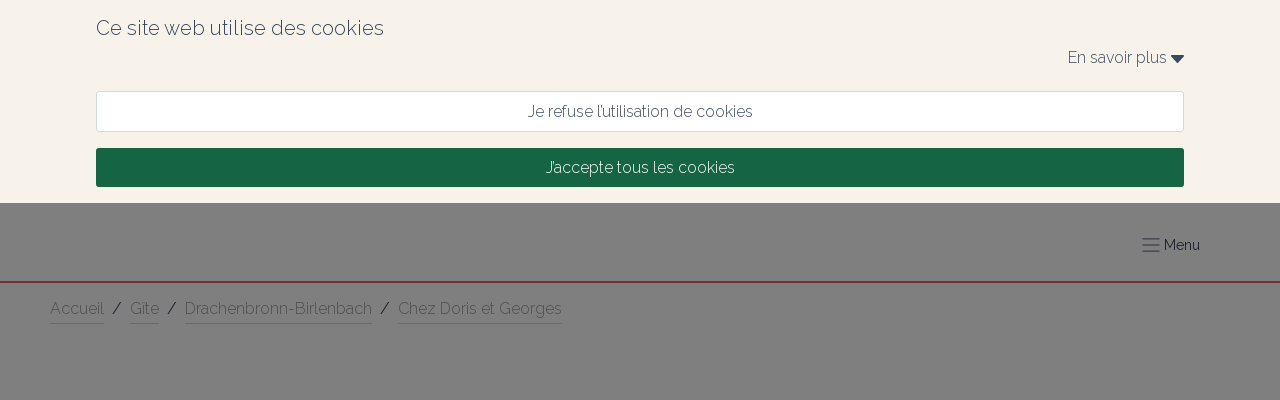

--- FILE ---
content_type: text/html; charset=utf-8
request_url: https://www.gites-67.alsace/fr/location/locations-gites-birlenbach-67g1797-h67g013449
body_size: 120239
content:
<!DOCTYPE html><html lang="fr" prefix="og: https://ogp.me/ns#"><head><meta charSet="utf-8"/><meta name="viewport" content="width=device-width, initial-scale=1.0"/><meta http-equiv="X-UA-Compatible" content="ie=edge"/><meta name="author" content="Gîtes de France Alsace Bas-Rhin"/><meta property="og:site_name" content="Gîtes de France Alsace Bas-Rhin"/><meta property="og:title" content="Location de vacances en Alsace : gîtes et chambres d&#x27;hôtes dans le Bas-Rhin"/><meta property="og:description" content="Gîtes de France Bas-Rhin vous accompagne dans votre recherche de locations de vacances en Alsace et vous propose des gîtes, chambres d&#x27;hôtes, gîtes de groupe et camping dans le 67."/><meta property="og:image" content="https://medias.cloudspire.io/channels/logos/gdf-logo-no-label.svg"/><meta name="twitter:image" content="https://medias.cloudspire.io/channels/logos/gdf-logo-no-label.svg"/><meta property="og:type" content="website"/><meta property="og:url" content="https://gites-67.alsace/fr/location/locations-gites-birlenbach-67g1797-h67g013449"/><meta name="twitter:url" content="https://gites-67.alsace/fr/location/locations-gites-birlenbach-67g1797-h67g013449"/><meta name="twitter:card" content="summary"/><link rel="alternate" hrefLang="fr" href="https://www.gites-67.alsace/fr/location/locations-gites-birlenbach-67g1797-h67g013449"/><link href="//fonts.googleapis.com/css?family=Raleway:400,300,600" rel="stylesheet" type="text/css"/><link rel="preconnect dns-prefetch" href="https://api.cloudspire.io"/><link rel="prefetch dns-prefetch" href="/images/fallback.png"/><meta name="apple-mobile-web-app-capable" content="yes"/><meta name="mobile-web-app-capable" content="yes"/><meta name="apple-mobile-web-app-status-bar-style" content="black"/><meta name="format-detection" content="telephone=no"/><link rel="apple-touch-icon" sizes="144x144" href="/favicons/gdf/apple-touch-icon.png?v=1.0.0"/><link rel="icon" type="image/png" href="/favicons/gdf/favicon-32x32.png?v=1.0.0" sizes="32x32"/><link rel="icon" type="image/png" href="/favicons/gdf/favicon-16x16.png?v=1.0.0" sizes="16x16"/><link rel="icon" type="image/png" href="/favicons/gdf/android-chrome-192x192.png?v=1.0.0" sizes="192x192"/><link rel="icon" type="image/png" href="/favicons/gdf/android-chrome-512x512.png?v=1.0.0" sizes="512x512"/><link rel="mask-icon" href="/favicons/gdf/safari-pinned-tab.svg?v=1.0.0" color="#156543"/><link rel="manifest" href="/favicons/gdf/manifest.json"/><meta name="msapplication-TileColor" content="#ffffff"/><meta name="msapplication-TileImage" content="/favicons/gdf/mstile-150x150.png?v=1.0.0"/><meta name="theme-color" content="#ffffff"/><link rel="shortcut icon" href="/favicons/gdf/favicon.ico"/><meta name="msapplication-config" content="/favicons/gdf/browserconfig.xml"/><meta name="google-site-verification" content="GUmWJLDF6vZjLGJH6TyYMD_GFaOQnNGkAUiPU-9ts34"/><title>Location Gîte à Drachenbronn-Birlenbach  (Bas-Rhin)</title><meta name="twitter:title" content="Location Gîte à Drachenbronn-Birlenbach  (Bas-Rhin)"/><meta property="og:title" content="Location Gîte à Drachenbronn-Birlenbach  (Bas-Rhin)"/><meta name="description" content="Découvrez notre Gîte à Drachenbronn-Birlenbach avec une capacité d’accueil de 2 personnes en plein coeur de la région Grand Est."/><meta name="twitter:description" content="Découvrez notre Gîte à Drachenbronn-Birlenbach avec une capacité d’accueil de 2 personnes en plein coeur de la région Grand Est."/><meta property="og:description" content="Découvrez notre Gîte à Drachenbronn-Birlenbach avec une capacité d’accueil de 2 personnes en plein coeur de la région Grand Est."/><script type="application/ld+json">{"@context":"http://schema.org/","@type":"Product","mpn":"H67G013449","sku":"H67G013449","name":"Chez Doris et Georges","brand":"Gîtes de France Alsace Bas-Rhin","description":"Maison indépendante aménagée dans la cour d'une ferme traditionnelle située dans un village du Parc Naturel Régional des Vosges du Nord.","aggregateRating":{"@type":"AggregateRating","ratingValue":4.9,"reviewCount":30,"worstRating":1,"bestRating":5},"url":"https://gites-67.alsace/fr/location/locations-gites-birlenbach-67g1797-h67g013449","category":"Gîte","offers":{"@type":"Offer","priceCurrency":"EUR","price":50.910000000000004,"url":"https://gites-67.alsace/fr/location/locations-gites-birlenbach-67g1797-h67g013449","availability":"http://schema.org/InStock","seller":{"@type":"Organization","name":"Gîtes de France Alsace Bas-Rhin"}},"review":[{"@type":"Review","author":"A&B","datePublished":null,"description":"gîte très propre et accueillant, nous avons pu nous reposer au calme et profiter de ce nid douillet et cosy en toute simplicité.","reviewRating":{"@type":"Rating","ratingValue":5,"bestRating":5,"worstRating":1}},{"@type":"Review","author":"Brigitte et Patrick","datePublished":"2025-11-19 17:16:43","description":"Comme les fois précédentes, nous avons reçu un accueil très chaleureux par des hôtes charmants et pleins d'attention. Le séjour fut excellent dans un logis très agréable, douillet et confortable. Mille mercis à Doris et Georges.","reviewRating":{"@type":"Rating","ratingValue":5,"bestRating":5,"worstRating":1}},{"@type":"Review","author":"Françoise","datePublished":null,"description":"Un accueil toujours aussi chaleureux et un gîte au top","reviewRating":{"@type":"Rating","ratingValue":5,"bestRating":5,"worstRating":1}},{"@type":"Review","author":"Christien et Fokke","datePublished":"2025-09-16 21:34:15","description":"Une belle région pour se promener","reviewRating":{"@type":"Rating","ratingValue":5,"bestRating":5,"worstRating":1}},{"@type":"Review","author":"jean pierre.","datePublished":"2025-08-29 08:21:39","description":"Très agréable","reviewRating":{"@type":"Rating","ratingValue":5,"bestRating":5,"worstRating":1}}]}</script><meta name="next-head-count" content="41"/><style data-aphrodite="true">._e296pg{position:relative;}._1v5visd{position:absolute;top:0px;right:0px;bottom:0px;left:0px;background-color:rgba(0, 0, 0, .5);}._csbpkup{font-family:Raleway, sans-serif;color:#3A485F;text-decoration:none;}._14g7api{-webkit-box-flex:1;-ms-flex-positive:1;-webkit-box-direction:normal;-webkit-box-orient:vertical;display:-webkit-box;display:-moz-box;display:-ms-flexbox;display:-webkit-flex;display:flex;-webkit-flex-direction:column;-ms-flex-direction:column;flex-direction:column;min-width:250px;-webkit-flex-grow:1;flex-grow:1;}._139e5pii{-webkit-box-align:center;-ms-flex-align:center;-webkit-box-pack:justify;-ms-flex-pack:justify;-webkit-box-direction:normal;-webkit-box-orient:horizontal;display:-webkit-box;display:-moz-box;display:-ms-flexbox;display:-webkit-flex;display:flex;padding:0.5rem;height:3.125rem;overflow:hidden;width:100%;-webkit-flex-direction:row;-ms-flex-direction:row;flex-direction:row;-webkit-justify-content:space-between;justify-content:space-between;-webkit-align-items:center;align-items:center;background-color:#156543;}._1fvoirf{-webkit-box-flex:1;-ms-flex-positive:1;-webkit-box-direction:normal;-webkit-box-orient:vertical;display:-webkit-box;display:-moz-box;display:-ms-flexbox;display:-webkit-flex;display:flex;-webkit-flex-direction:column;-ms-flex-direction:column;flex-direction:column;-webkit-flex-grow:1;flex-grow:1;}._6ul4j1{padding:.625rem;}._sn9bbs2{font-family:Raleway, sans-serif;color:#3A485F;cursor:pointer;}._1x7ww0d8{-webkit-box-align:center;-ms-flex-align:center;font-family:Raleway, sans-serif;color:#3A485F;display:-webkit-box;display:-moz-box;display:-ms-flexbox;display:-webkit-flex;display:flex;-webkit-align-items:center;align-items:center;font-size:0.875rem;}._3z71hq0{-webkit-box-direction:normal;-webkit-box-orient:horizontal;display:-webkit-box;display:-moz-box;display:-ms-flexbox;display:-webkit-flex;display:flex;-webkit-flex-direction:row;-ms-flex-direction:row;flex-direction:row;font-family:Raleway, sans-serif;font-size:16px;color:#3A485F;}._1qfbtsv7{-webkit-box-lines:multiple;display:-webkit-inline-box;display:-moz-inline-box;display:-ms-inline-flexbox;display:-webkit-inline-flex;display:inline-flex;width:100%;-webkit-flex-wrap:wrap;-ms-flex-wrap:wrap;flex-wrap:wrap;}._6mwjl4o{-webkit-box-lines:nowrap;display:-webkit-inline-box;display:-moz-inline-box;display:-ms-inline-flexbox;display:-webkit-inline-flex;display:inline-flex;-webkit-flex-wrap:nowrap;-ms-flex-wrap:nowrap;flex-wrap:nowrap;width:100%;}._r9g1wp{font-family:Raleway, sans-serif;color:#3A485F;}._6v745v1{display:block;width:100%;border-radius:0.1875rem;text-align:center;padding-top:0.625rem;padding-bottom:0.625rem;padding-right:1rem;padding-left:1rem;cursor:pointer;font-size:1rem;-webkit-transition-property:background-color, color, border-color;-moz-transition-property:background-color, color, border-color;transition-property:background-color, color, border-color;-webkit-transition-duration:160ms;transition-duration:160ms;-webkit-transition-delay:0px;transition-delay:0px;-webkit-transition-timing-function:linear;transition-timing-function:linear;-webkit-user-select:none;-moz-user-select:none;-ms-user-select:none;user-select:none;border-style:solid;border-width:0.0625rem;text-decoration:none;font-family:Raleway, sans-serif;border-color:#cfdadd;background-color:#ffffff;color:#000000;}._6v745v1:hover{border-color:#cfdadd;background-color:#ffffff;}._6v745v1:active{border-color:#cfdadd;background-color:#ffffff;}._csbpku7{font-family:Raleway, sans-serif;color:#3A485F;text-decoration:none;}._1fs7bhx5{-webkit-transition:background-color 160ms linear 0ms, color 160ms linear 0ms;-moz-transition:background-color 160ms linear 0ms, color 160ms linear 0ms;transition:background-color 160ms linear 0ms, color 160ms linear 0ms;padding:0px;border-color:#7aa62e;color:#7aa62e;}._109yb90g{font-family:Raleway, sans-serif;border-style:solid;border-width:0.0625rem;font-size:0.75rem;border-radius:0.1875rem;background-color:#ffffff;padding:0.5rem;-webkit-transition:background-color 160ms linear 0ms, color 160ms linear 0ms;-moz-transition:background-color 160ms linear 0ms, color 160ms linear 0ms;transition:background-color 160ms linear 0ms, color 160ms linear 0ms;border-color:#7aa62e;color:#7aa62e;}._109yb90g:hover{color:#ffffff;background-color:#7aa62e;}._1rf766g{-webkit-box-align:center;-ms-flex-align:center;-webkit-box-lines:multiple;display:-webkit-box;display:-moz-box;display:-ms-flexbox;display:-webkit-flex;display:flex;-webkit-flex-wrap:wrap;-ms-flex-wrap:wrap;flex-wrap:wrap;-webkit-align-items:center;align-items:center;gap:1rem;}._19j7vib{line-height:0;display:-webkit-box;display:-moz-box;display:-ms-flexbox;display:-webkit-flex;display:flex;}._1ak77qe{margin-right:0.3125rem;}._1pjiusc8{margin-right:0px;}._1020u8db{-webkit-box-direction:normal;-webkit-box-orient:horizontal;font-family:Raleway, sans-serif;font-size:16px;color:#3A485F;display:-webkit-inline-box;display:-moz-inline-box;display:-ms-inline-flexbox;display:-webkit-inline-flex;display:inline-flex;-webkit-flex-direction:row;-ms-flex-direction:row;flex-direction:row;}._1d0peeh{font-size:0.75rem;}._kgj3d7{-webkit-box-direction:normal;-webkit-box-orient:horizontal;-webkit-box-align:center;-ms-flex-align:center;display:-webkit-box;display:-moz-box;display:-ms-flexbox;display:-webkit-flex;display:flex;-webkit-align-items:center;align-items:center;-webkit-flex-direction:row;-ms-flex-direction:row;flex-direction:row;color:#FFDF2F;font-size:1em;}._1agcwq{margin-right:0.3125em;line-height:0;font-size:1em;}._1flfy7vg{line-height:0;font-size:1em;margin-right:0.5rem;-webkit-transform:scale(1.5);-ms-transform:scale(1.5);transform:scale(1.5);}._tjc3xk{font-size:1.5rem;line-height:0;}._w42kdyr{-webkit-box-align:center;-ms-flex-align:center;-webkit-box-pack:center;-ms-flex-pack:center;-webkit-box-direction:normal;-webkit-box-orient:horizontal;display:-webkit-box;display:-moz-box;display:-ms-flexbox;display:-webkit-flex;display:flex;-webkit-flex-direction:row;-ms-flex-direction:row;flex-direction:row;font-family:Raleway, sans-serif;font-size:16px;color:#3A485F;width:2rem;height:2rem;border-radius:0.1875rem;background-color:#ffffff;-webkit-justify-content:center;justify-content:center;-webkit-align-items:center;align-items:center;}._1ambyf6n{-webkit-box-direction:normal;-webkit-box-orient:vertical;-webkit-box-lines:multiple;-webkit-flex-wrap:wrap;-ms-flex-wrap:wrap;flex-wrap:wrap;display:-webkit-box;display:-moz-box;display:-ms-flexbox;display:-webkit-flex;display:flex;-webkit-flex-direction:column;-ms-flex-direction:column;flex-direction:column;width:100%;}._1fz6qqk7{-webkit-box-direction:normal;-webkit-box-orient:vertical;width:100%;display:-webkit-box;display:-moz-box;display:-ms-flexbox;display:-webkit-flex;display:flex;-webkit-flex-direction:column;-ms-flex-direction:column;flex-direction:column;padding-left:0.5rem;padding-right:0.5rem;background-color:#f7f7f7;}._1l2u473u{font-family:Raleway, sans-serif;color:#3A485F;margin:0px;padding:0px;font-weight:500;font-size:1.5rem;}._1joc06t{-webkit-box-lines:multiple;display:-webkit-box;display:-moz-box;display:-ms-flexbox;display:-webkit-flex;display:flex;-webkit-flex-wrap:wrap;-ms-flex-wrap:wrap;flex-wrap:wrap;}._6q42qpe{-webkit-box-direction:normal;-webkit-box-orient:vertical;width:100%;display:-webkit-box;display:-moz-box;display:-ms-flexbox;display:-webkit-flex;display:flex;-webkit-flex-direction:column;-ms-flex-direction:column;flex-direction:column;padding-left:0.5rem;padding-right:0.5rem;}._ia5bsz7{-webkit-box-direction:normal;-webkit-box-orient:vertical;-webkit-box-lines:multiple;-webkit-flex-wrap:wrap;-ms-flex-wrap:wrap;flex-wrap:wrap;display:-webkit-box;display:-moz-box;display:-ms-flexbox;display:-webkit-flex;display:flex;-webkit-flex-direction:column;-ms-flex-direction:column;flex-direction:column;}._zdxht7{width:100%;}._1oxy7qo{padding-top:1rem;padding-bottom:1rem;padding-left:0.3125rem;padding-right:0.3125rem;}._13xlah4{cursor:pointer;}._fex5j6e{display:block;font-size:1rem;width:100%;border:none;background-color:transparent;padding-left:0.5rem;padding-right:0.5rem;font-family:Raleway, sans-serif;color:#3A485F;}._fex5j6e:focus{outline:none;}._fex5j6e::placeholder{font-family:Raleway, sans-serif;color:#999999;}._1uzurwq{display:-webkit-box;display:-moz-box;display:-ms-flexbox;display:-webkit-flex;display:flex;font-size:1rem;background-color:#ffffff;border-color:#cfdadd;border-width:0.0625rem;border-style:solid;border-radius:0.1875rem;position:relative;}._1uzurwq:after{content:'';position:absolute;top:-1px;right:-1px;bottom:-1px;left:-1px;border-style:solid;border-color:transparent;border-width:2px;border-radius:0.1875rem;}._1wynrir6{-ms-grid-row-align:center;-ms-flex-item-align:center;-webkit-align-self:center;align-self:center;position:relative;z-index:1;margin-left:0.5rem;}._ikth2r{-webkit-box-align:center;-ms-flex-align:center;-webkit-box-flex:1;-ms-flex-positive:1;position:relative;-webkit-flex-grow:1;flex-grow:1;z-index:1;min-height:2.375rem;display:-webkit-box;display:-moz-box;display:-ms-flexbox;display:-webkit-flex;display:flex;-webkit-align-items:center;align-items:center;}._zcbdk67{-ms-grid-row-align:center;-ms-flex-item-align:center;-webkit-align-self:center;align-self:center;position:relative;z-index:1;margin-right:0.5rem;}._14gtya6y{-webkit-appearance:none;-moz-appearance:none;appearance:none;background-color:#ffffff;border-style:solid;border-color:#cfdadd;border-width:0.0625rem;width:100%;border-radius:0.1875rem;font-size:1rem;text-indent:0.25rem;padding-right:2.75rem;height:2.625rem;}._1nd811p{position:absolute;right:0.375rem;top:50%;font-size:0.625rem;-webkit-transform:translateY(-50%);-ms-transform:translateY(-50%);transform:translateY(-50%);pointer-events:none;}._l191bj{display:-webkit-box;display:-moz-box;display:-ms-flexbox;display:-webkit-flex;display:flex;font-size:1rem;border-color:#cfdadd;border-width:0.0625rem;border-style:solid;border-radius:0.1875rem;position:relative;padding-top:0.6875rem;padding-bottom:0.6875rem;cursor:pointer;}._l191bj:after{content:'';position:absolute;top:-1px;right:-1px;bottom:-1px;left:-1px;border-style:solid;border-color:transparent;border-width:2px;border-radius:0.1875rem;}._rv4s4m{-webkit-box-align:center;-ms-flex-align:center;display:-webkit-box;display:-moz-box;display:-ms-flexbox;display:-webkit-flex;display:flex;width:100%;-webkit-align-items:center;align-items:center;}._13khaf1{width:1rem;height:1rem;margin-top:0px;margin-right:0px;margin-bottom:0px;margin-left:0.625rem;cursor:pointer;}._13khaf1:focus{outline:none;}._nvyu4km{padding-left:0.625rem;padding-right:0.625rem;-webkit-flex:1;-ms-flex:1 1 0%;flex:1;position:relative;z-index:1;font-family:Raleway, sans-serif;}._17d7lfy1{display:block;width:100%;border-radius:0.1875rem;text-align:center;padding-top:0.625rem;padding-bottom:0.625rem;padding-right:1rem;padding-left:1rem;cursor:pointer;font-size:1rem;-webkit-transition-property:background-color, color, border-color;-moz-transition-property:background-color, color, border-color;transition-property:background-color, color, border-color;-webkit-transition-duration:160ms;transition-duration:160ms;-webkit-transition-delay:0px;transition-delay:0px;-webkit-transition-timing-function:linear;transition-timing-function:linear;-webkit-user-select:none;-moz-user-select:none;-ms-user-select:none;user-select:none;border-style:solid;border-width:0.0625rem;text-decoration:none;font-family:Raleway, sans-serif;border-color:#F45D5C;background-color:#F45D5C;color:#ffffff;}._17d7lfy1:hover{border-color:#ffc1c0;background-color:#ffc1c0;}._17d7lfy1:active{border-color:#ffc1c0;background-color:#ffc1c0;}._1nm8ol{border-style:solid;border-top-width:0px;border-right-width:0px;border-bottom-width:0.0625rem;border-left-width:0px;}._uvox7ea{-webkit-box-direction:normal;-webkit-box-orient:vertical;display:-webkit-box;display:-moz-box;display:-ms-flexbox;display:-webkit-flex;display:flex;-webkit-flex-direction:column;-ms-flex-direction:column;flex-direction:column;margin-top:0px;margin-right:auto;margin-bottom:0px;margin-left:auto;max-width:120rem;width:100%;padding-top:0px;padding-right:5em;padding-bottom:0px;padding-left:5em;}._1rrfo14s{font-family:Raleway, sans-serif;color:#3A485F;font-size:0.75rem;white-space:pre-line;}</style><link rel="preload" href="/_next/static/css/c20070cb4189ba38.css" as="style"/><link rel="stylesheet" href="/_next/static/css/c20070cb4189ba38.css" data-n-g=""/><noscript data-n-css=""></noscript><script defer="" nomodule="" src="/_next/static/chunks/polyfills-42372ed130431b0a.js"></script><script defer="" src="/_next/static/chunks/7674.6741f866ece2c9c3.js"></script><script src="/_next/static/chunks/webpack-90e642a307e68b4f.js" defer=""></script><script src="/_next/static/chunks/framework-b0b93c41d6f05eda.js" defer=""></script><script src="/_next/static/chunks/main-7d7533726066e0e9.js" defer=""></script><script src="/_next/static/chunks/pages/_app-c7bc7a3f3e2a05a6.js" defer=""></script><script src="/_next/static/chunks/252-83f4bf546858e073.js" defer=""></script><script src="/_next/static/chunks/5306-91026e32f21e314f.js" defer=""></script><script src="/_next/static/chunks/6820-bbbd32e72c0d3ad3.js" defer=""></script><script src="/_next/static/chunks/6295-353e200774f0d564.js" defer=""></script><script src="/_next/static/chunks/7618-935e6aade60248dc.js" defer=""></script><script src="/_next/static/chunks/6311-5d8d27dcaf2e97be.js" defer=""></script><script src="/_next/static/chunks/3151-3f7b0122052ec4f3.js" defer=""></script><script src="/_next/static/chunks/3948-416abe930bf5920f.js" defer=""></script><script src="/_next/static/chunks/429-fb2509cc817afd99.js" defer=""></script><script src="/_next/static/chunks/80-ff95a9dce52c3c20.js" defer=""></script><script src="/_next/static/chunks/pages/location/%5Bslug%5D-ef96dea4332671c8.js" defer=""></script><script src="/_next/static/3LcM986AaBrsG4FtOCrW0/_buildManifest.js" defer=""></script><script src="/_next/static/3LcM986AaBrsG4FtOCrW0/_ssgManifest.js" defer=""></script><style id="react-native-stylesheet">[stylesheet-group="0"]{}
html{-ms-text-size-adjust:100%;-webkit-text-size-adjust:100%;-webkit-tap-highlight-color:rgba(0,0,0,0);}
body{margin:0;}
button::-moz-focus-inner,input::-moz-focus-inner{border:0;padding:0;}
input::-webkit-search-cancel-button,input::-webkit-search-decoration,input::-webkit-search-results-button,input::-webkit-search-results-decoration{display:none;}
[stylesheet-group="0.1"]{}
:focus:not([data-focusvisible-polyfill]){outline: none;}
[stylesheet-group="0.5"]{}
.css-4rbku5{background-color:rgba(0,0,0,0.00);color:inherit;font:inherit;list-style:none;margin-bottom:0px;margin-left:0px;margin-right:0px;margin-top:0px;text-align:inherit;text-decoration:none;}
.css-18t94o4{cursor:pointer;}
[stylesheet-group="1"]{}
.css-1dbjc4n{-ms-flex-align:stretch;-ms-flex-direction:column;-ms-flex-negative:0;-ms-flex-preferred-size:auto;-webkit-align-items:stretch;-webkit-box-align:stretch;-webkit-box-direction:normal;-webkit-box-orient:vertical;-webkit-flex-basis:auto;-webkit-flex-direction:column;-webkit-flex-shrink:0;align-items:stretch;border:0 solid black;box-sizing:border-box;display:-webkit-box;display:-moz-box;display:-ms-flexbox;display:-webkit-flex;display:flex;flex-basis:auto;flex-direction:column;flex-shrink:0;margin-bottom:0px;margin-left:0px;margin-right:0px;margin-top:0px;min-height:0px;min-width:0px;padding-bottom:0px;padding-left:0px;padding-right:0px;padding-top:0px;position:relative;z-index:0;}
.css-901oao{border:0 solid black;box-sizing:border-box;color:rgba(0,0,0,1.00);display:inline;font:14px -apple-system,BlinkMacSystemFont,"Segoe UI",Roboto,Helvetica,Arial,sans-serif;margin-bottom:0px;margin-left:0px;margin-right:0px;margin-top:0px;padding-bottom:0px;padding-left:0px;padding-right:0px;padding-top:0px;white-space:pre-wrap;word-wrap:break-word;}
.css-16my406{color:inherit;font:inherit;white-space:inherit;}
[stylesheet-group="2"]{}
.r-6koalj{display:-webkit-box;display:-moz-box;display:-ms-flexbox;display:-webkit-flex;display:flex;}
.r-xoduu5{display:-webkit-inline-box;display:-moz-inline-box;display:-ms-inline-flexbox;display:-webkit-inline-flex;display:inline-flex;}
.r-1rqu53g{padding-bottom:1rem;padding-left:1rem;padding-right:1rem;padding-top:1rem;}
.r-1nvqacg{border-bottom-color:currentColor;border-left-color:currentColor;border-right-color:currentColor;border-top-color:currentColor;}
.r-cdmcib{border-bottom-left-radius:3px;border-bottom-right-radius:3px;border-top-left-radius:3px;border-top-right-radius:3px;}
.r-1phboty{border-bottom-style:solid;border-left-style:solid;border-right-style:solid;border-top-style:solid;}
.r-crgep1{margin-bottom:0px;margin-left:0px;margin-right:0px;margin-top:0px;}
.r-1p1aoxa{border-bottom-color:rgba(207,218,221,1.00);border-left-color:rgba(207,218,221,1.00);border-right-color:rgba(207,218,221,1.00);border-top-color:rgba(207,218,221,1.00);}
.r-1tvi1oy{border-bottom-width:0.0625em;border-left-width:0.0625em;border-right-width:0.0625em;border-top-width:0.0625em;}
.r-1d9yedq{-ms-flex:0 1 0%;-webkit-flex:0;flex:0;}
.r-1udh08x{overflow-x:hidden;overflow-y:hidden;}
.r-1xc7w19{border-bottom-color:rgba(0,0,0,1.00);border-left-color:rgba(0,0,0,1.00);border-right-color:rgba(0,0,0,1.00);border-top-color:rgba(0,0,0,1.00);}
.r-hvic4v{display:none;}
.r-1kgyasy{border-bottom-color:rgba(59,89,152,1.00);border-left-color:rgba(59,89,152,1.00);border-right-color:rgba(59,89,152,1.00);border-top-color:rgba(59,89,152,1.00);}
.r-ieixw{border-bottom-left-radius:50%;border-bottom-right-radius:50%;border-top-left-radius:50%;border-top-right-radius:50%;}
.r-1627nhx{border-bottom-color:rgba(189,8,28,1.00);border-left-color:rgba(189,8,28,1.00);border-right-color:rgba(189,8,28,1.00);border-top-color:rgba(189,8,28,1.00);}
.r-1nt422r{border-bottom-color:rgba(225,48,108,1.00);border-left-color:rgba(225,48,108,1.00);border-right-color:rgba(225,48,108,1.00);border-top-color:rgba(225,48,108,1.00);}
.r-1kv14f7{border-bottom-color:rgba(0,119,181,1.00);border-left-color:rgba(0,119,181,1.00);border-right-color:rgba(0,119,181,1.00);border-top-color:rgba(0,119,181,1.00);}
.r-swbxt{border-bottom-color:rgba(254,0,0,1.00);border-left-color:rgba(254,0,0,1.00);border-right-color:rgba(254,0,0,1.00);border-top-color:rgba(254,0,0,1.00);}
[stylesheet-group="2.2"]{}
.r-1wu9wqi{background-color:rgba(248,243,234,1.00);}
.r-1cnudjm{color:rgba(58,72,95,1.00);}
.r-1cd184w{font-family:Raleway, sans-serif;}
.r-bzi31h{font-size:1em;}
.r-1od2jal{font-weight:300;}
.r-cygvgh{font-size:1rem;}
.r-1pi2tsx{height:100%;}
.r-13qz1uu{width:100%;}
.r-eqz5dr{-ms-flex-direction:column;-webkit-box-direction:normal;-webkit-box-orient:vertical;-webkit-flex-direction:column;flex-direction:column;}
.r-p1pxzi{margin-bottom:0px;}
.r-1jj8364{margin-left:auto;}
.r-lchren{margin-right:auto;}
.r-1mnahxq{margin-top:0px;}
.r-fd6500{width:73.75rem;}
.r-i3bwet{max-width:120rem;}
.r-1mdbw0j{padding-bottom:0px;}
.r-262qv6{padding-left:5em;}
.r-1eb0gtm{padding-right:5em;}
.r-wk8lta{padding-top:0px;}
.r-18u37iz{-ms-flex-direction:row;-webkit-box-direction:normal;-webkit-box-orient:horizontal;-webkit-flex-direction:row;flex-direction:row;}
.r-1w6e6rj{-ms-flex-wrap:wrap;-webkit-box-lines:multiple;-webkit-flex-wrap:wrap;flex-wrap:wrap;}
.r-h3g9h0{margin-bottom:-0.5rem;}
.r-15sfz5d{margin-left:-0.5rem;}
.r-1eam9lr{margin-right:-0.5rem;}
.r-1lxaxcs{margin-top:-0.5rem;}
.r-1llxktm{margin-left:0%;}
.r-o7k8zt{padding-bottom:0.5rem;}
.r-1pzp21b{padding-left:0.5rem;}
.r-1wkhzzn{padding-right:0.5rem;}
.r-hg93c8{padding-top:0.5rem;}
.r-1k98ly3{margin-bottom:0.5rem;}
.r-17s6mgv{-ms-flex-pack:end;-webkit-box-pack:end;-webkit-justify-content:flex-end;justify-content:flex-end;}
.r-1awozwy{-ms-flex-align:center;-webkit-align-items:center;-webkit-box-align:center;align-items:center;}
.r-197dum3{font-size:0.5rem;}
.r-1t7h5s2{margin-bottom:0rem;}
.r-1j4pnjg{margin-left:0rem;}
.r-11qbdv7{margin-right:0rem;}
.r-1zc27i{margin-top:0.5rem;}
.r-1ykx8fy{padding-bottom:0rem;}
.r-s8fiae{padding-left:0rem;}
.r-10r9kl5{padding-right:0rem;}
.r-1hbftb0{padding-top:0rem;}
.r-t5to09{margin-bottom:1rem;}
.r-eafdt9{-webkit-transition-duration:0.15s;transition-duration:0.15s;}
.r-1i6wzkk{-moz-transition-property:opacity;-webkit-transition-property:opacity;transition-property:opacity;}
.r-lrvibr{-moz-user-select:none;-ms-user-select:none;-webkit-user-select:none;user-select:none;}
.r-1loqt21{cursor:pointer;}
.r-1otgn73{-ms-touch-action:manipulation;touch-action:manipulation;}
.r-14lw9ot{background-color:rgba(255,255,255,1.00);}
.r-dnmrzs{max-width:100%;}
.r-1sazc84{padding-bottom:.625em;}
.r-fei8gw{padding-left:1.25em;}
.r-101zgwl{padding-right:1.25em;}
.r-oa1lfk{padding-top:.625em;}
.r-bnwqim{position:relative;}
.r-q4m81j{text-align:center;}
.r-ckulco{vertical-align:auto;}
.r-13wfysu{-webkit-text-decoration-line:none;text-decoration-line:none;}
.r-1g0eo7o{background-color:rgba(21,101,67,1.00);}
.r-jwli3a{color:rgba(255,255,255,1.00);}
.r-rull8r{border-bottom-style:solid;}
.r-vmn4p{border-bottom-width:0.125rem;}
.r-1omma8c{height:5rem;}
.r-cbmeys{padding-bottom:0.625rem;}
.r-gy4na3{padding-left:0px;}
.r-9aemit{padding-right:0px;}
.r-1m3qae9{padding-top:0.625rem;}
.r-1wtj0ep{-ms-flex-pack:justify;-webkit-box-pack:justify;-webkit-justify-content:space-between;justify-content:space-between;}
.r-1jwswpw{padding-bottom:24.06015037593985%;}
.r-1p0dtai{bottom:0px;}
.r-1d2f490{left:0px;}
.r-u8s1d{position:absolute;}
.r-zchlnj{right:0px;}
.r-ipm5af{top:0px;}
.r-1mlwlqe{-ms-flex-preferred-size:auto;-webkit-flex-basis:auto;flex-basis:auto;}
.r-417010{z-index:0;}
.r-1niwhzg{background-color:rgba(0,0,0,0.00);}
.r-vvn4in{background-position:center;}
.r-u6sd8q{background-repeat:no-repeat;}
.r-4gszlv{background-size:cover;}
.r-1wyyakw{z-index:-1;}
.r-ehq7j7{background-size:contain;}
.r-1atpuzl{gap:1rem;}
.r-1tfa2h4{margin-top:1rem;}
.r-1bcnlaw{margin-bottom:-1rem;}
.r-1pira8b{margin-left:-1rem;}
.r-1f6o497{margin-right:-1rem;}
.r-ku5ja5{margin-top:-1rem;}
.r-l4ido4{padding-bottom:1rem;}
.r-xkdzue{padding-left:1rem;}
.r-1xq2hnv{padding-right:1rem;}
.r-1k3wbuw{padding-top:1rem;}
.r-ss1xne{margin-top:0rem;}
.r-herqs0{padding-bottom:75%;}
.r-1f720gc{width:50%;}
.r-1wyvozj{left:50%;}
.r-1v2oles{top:50%;}
.r-desppf{-webkit-transform:translateX(-50%) translateY(-50%);transform:translateX(-50%) translateY(-50%);}
.r-6e0ovw{width:80%;}
.r-h7gdob{color:currentColor;}
.r-19fk1ul{font-size:3em;}
.r-fdukfo{margin-right:1rem;}
.r-61z16t{margin-right:0px;}
.r-1y13671{margin-top:2rem;}
.r-u1056m{font-size:1.625em;}
.r-3ya4p6{margin-top:1.5rem;}
.r-majxgm{font-weight:500;}
.r-ahhcgw{color:rgba(244,93,92,1.00);}
.r-1uirtdp{font-size:1.25rem;}
.r-1o4mh9l{font-size:0.875rem;}
.r-b88u0q{font-weight:700;}
.r-1eshfrj{margin-left:0.75rem;}
.r-1r11ck1{font-size:0.75rem;}
.r-d6i92a{margin-right:0.625rem;}
.r-69av7b{margin-right:0.3125rem;}
.r-dom841{font-size:0.625em;}
.r-1b6bj1z{margin-bottom:-0.3125rem;}
.r-oujius{margin-left:-0.3125rem;}
.r-18yrbel{margin-right:-0.3125rem;}
.r-llkwz9{margin-top:-0.3125rem;}
.r-3n6hzh{padding-bottom:0.3125rem;}
.r-1b4y3ay{padding-left:0.3125rem;}
.r-bfdsal{padding-right:0.3125rem;}
.r-1oqfev0{padding-top:0.3125rem;}
.r-1777fci{-ms-flex-pack:center;-webkit-box-pack:center;-webkit-justify-content:center;justify-content:center;}
.r-mfb5cm{height:4.375rem;}
.r-1uf4lao{width:4.375rem;}
.r-19ptra4{margin-bottom:0.625rem;}
.r-1wbh5a2{-ms-flex-negative:1;-webkit-flex-shrink:1;flex-shrink:1;}
.r-lfxsl1{font-size:1.125em;}
.r-lz9302{margin-top:0.625rem;}
.r-wxiqnk{font-size:0.875em;}
.r-14ooajc{margin-bottom:-0.125rem;}
.r-arkuut{margin-left:-0.125rem;}
.r-1o1isl4{margin-right:-0.125rem;}
.r-1ooeadj{margin-top:-0.125rem;}
.r-x48ru1{padding-bottom:0.125rem;}
.r-11pijbf{padding-left:0.125rem;}
.r-1hb1wza{padding-right:0.125rem;}
.r-1da1egp{padding-top:0.125rem;}
.r-1habvwh{-ms-flex-align:start;-webkit-align-items:flex-start;-webkit-box-align:start;align-items:flex-start;}
.r-obd0qt{-ms-flex-align:end;-webkit-align-items:flex-end;-webkit-box-align:end;align-items:flex-end;}
.r-11jgdu4{margin-left:1rem;}
.r-1k96kg2{background-color:rgba(237,241,242,1.00);}
.r-16z3b8r{color:rgba(187,187,187,1.00);}
.r-qvk6io{line-height:0px;}
.r-1tazni7{cursor:not-allowed;}
.r-1i0woge{width:0%;}
.r-rtkuum{margin-bottom:undefinedrem;}
.r-izlb62{margin-bottom:0.3125rem;}
.r-pq0sgo{margin-top:0.875rem;}
.r-16g93kw{border-bottom-width:0.0625rem;}
.r-gxnn5r{border-left-width:0px;}
.r-fnigne{border-right-width:0px;}
.r-13yce4e{border-top-width:0px;}
.r-1ollk31{font-size:1.25em;}
.r-zyhucb{color:rgba(117,117,117,1.00);}
.r-2a3a3o{width:3.75rem;}
.r-6i6nh6{padding-bottom:100%;}
.r-1ro0kt6{-ms-flex-preferred-size:0%;-webkit-flex-basis:0%;flex-basis:0%;}
.r-16y2uox{-ms-flex-positive:1;-webkit-box-flex:1;-webkit-flex-grow:1;flex-grow:1;}
.r-1q142lx{-ms-flex-negative:0;-webkit-flex-shrink:0;flex-shrink:0;}
.r-1hbk798{margin-top:0.3125rem;}
.r-q2dndk{border-top-color:rgba(244,93,92,1.00);}
.r-1jxfwug{border-top-width:2px;}
.r-j5r91h{padding-bottom:1em;}
.r-4n7etb{padding-top:1em;}
.r-93346z{margin-right:1.25em;}
.r-1t61xx0{height:2.5em;}
.r-1sh0tad{width:2.5em;}
.r-chhx2b{border-bottom-width:0.1em;}
.r-13r3gsk{border-left-width:0.1em;}
.r-f36in7{border-right-width:0.1em;}
.r-up4mic{border-top-width:0.1em;}
.r-fhhzb4{color:rgba(59,89,152,1.00);}
.r-55j2us{color:rgba(189,8,28,1.00);}
.r-8hx9q{color:rgba(225,48,108,1.00);}
.r-740j4l{color:rgba(0,119,181,1.00);}
.r-ex9s5j{color:rgba(254,0,0,1.00);}
.r-1h0z5md{-ms-flex-pack:start;-webkit-box-pack:start;-webkit-justify-content:flex-start;justify-content:flex-start;}
.r-ink0q6{font-size:0.8em;}
.r-11wrixw{margin-left:0px;}</style></head><body><div id="__next"><div style="position:fixed;top:0;left:0;right:0;height:2px;z-index:99"></div><div><div><div class="css-1dbjc4n r-1wu9wqi"><div dir="auto" class="css-901oao r-1cnudjm r-6koalj r-1cd184w r-cygvgh r-1od2jal r-1pi2tsx r-13qz1uu"><div class="css-1dbjc4n r-6koalj r-1pi2tsx r-13qz1uu"><div class="css-1dbjc4n r-xoduu5"><div class="css-1dbjc4n r-xoduu5 r-eqz5dr r-p1pxzi r-1jj8364 r-lchren r-1mnahxq r-i3bwet r-1mdbw0j r-262qv6 r-1eb0gtm r-wk8lta r-13qz1uu"><div class="css-1dbjc4n r-xoduu5 r-1rqu53g"><div class="css-1dbjc4n r-xoduu5"><div class="css-1dbjc4n r-xoduu5 r-18u37iz r-1w6e6rj r-h3g9h0 r-15sfz5d r-1eam9lr r-1lxaxcs"><div class="css-1dbjc4n r-6koalj r-1llxktm r-o7k8zt r-1pzp21b r-1wkhzzn r-hg93c8 r-13qz1uu"><div class="css-1dbjc4n r-xoduu5"><div class="css-1dbjc4n r-xoduu5 r-1k98ly3"><span class="css-901oao css-16my406 r-1cnudjm r-1cd184w r-1uirtdp r-1od2jal">Ce site web utilise des cookies</span></div><div class="css-1dbjc4n r-xoduu5 r-p1pxzi"><div class="css-1dbjc4n r-xoduu5"><div class="css-1dbjc4n r-xoduu5 r-18u37iz r-17s6mgv"><div tabindex="0" class="css-1dbjc4n r-1awozwy r-xoduu5 r-18u37iz"><span class="css-901oao css-16my406 r-1cnudjm r-1cd184w r-bzi31h r-1od2jal">En savoir plus </span><span class="css-901oao css-16my406 r-1cnudjm r-1cd184w r-197dum3 r-1od2jal"><svg style="display:inline-block;fill:currentColor;position:relative;width:auto;height:1em;user-select:none;overflow:hidden;vertical-align:text-bottom;stroke-linejoin:round;stroke-linecap:round" viewBox="0 0 27 16" preserveAspectRatio="xMinYMid meet"><g><path d="M26.55.571C26.213.229 25.764 0 25.312 0H1.688C1.237 0 .789.229.45.571.112.914 0 1.373 0 1.829c0 .457.112.8.45 1.143l11.812 12.457c.339.342.788.571 1.238.571.451 0 .9-.229 1.237-.571L26.55 2.972c.339-.344.45-.686.45-1.143 0-.456-.111-.915-.45-1.258z"></path></g></svg></span></div></div><div class="css-1dbjc4n r-xoduu5 r-1t7h5s2 r-1j4pnjg r-11qbdv7 r-1zc27i r-1ykx8fy r-s8fiae r-10r9kl5 r-1hbftb0"></div></div></div></div></div><div class="css-1dbjc4n r-6koalj r-1llxktm r-o7k8zt r-1pzp21b r-1wkhzzn r-hg93c8 r-13qz1uu"><div class="css-1dbjc4n r-xoduu5"><div class="css-1dbjc4n r-xoduu5 r-t5to09"><div aria-label="Je refuse l’utilisation de cookies" tabindex="0" class="css-1dbjc4n r-14lw9ot r-1p1aoxa r-cdmcib r-1phboty r-1tvi1oy r-1loqt21 r-xoduu5 r-crgep1 r-dnmrzs r-1sazc84 r-fei8gw r-101zgwl r-oa1lfk r-bnwqim r-1otgn73 r-1i6wzkk r-lrvibr" style="transition-duration:0s;-webkit-transition-duration:0s"><span class="css-901oao css-16my406 r-1cnudjm r-1loqt21 r-1cd184w r-cygvgh r-1od2jal r-q4m81j r-ckulco r-13wfysu">Je refuse l’utilisation de cookies</span></div></div><div class="css-1dbjc4n r-xoduu5 r-p1pxzi"><div aria-label="J’accepte tous les cookies" tabindex="0" class="css-1dbjc4n r-1g0eo7o r-1nvqacg r-cdmcib r-1phboty r-1loqt21 r-xoduu5 r-crgep1 r-dnmrzs r-1sazc84 r-fei8gw r-101zgwl r-oa1lfk r-bnwqim r-1otgn73 r-1i6wzkk r-lrvibr" style="transition-duration:0s;-webkit-transition-duration:0s"><span class="css-901oao css-16my406 r-jwli3a r-1loqt21 r-1cd184w r-cygvgh r-1od2jal r-q4m81j r-ckulco r-13wfysu">J’accepte tous les cookies</span></div></div></div></div></div></div></div></div></div></div></div></div></div><div class="_e296pg"><div class="css-1dbjc4n"><header role="banner" class="css-1dbjc4n r-14lw9ot r-rull8r r-vmn4p r-1omma8c r-cbmeys r-gy4na3 r-9aemit r-1m3qae9" style="border-bottom-color:rgba(244,93,92,1.00)"><div class="css-1dbjc4n"><div class="css-1dbjc4n r-1awozwy r-18u37iz r-1pi2tsx r-1wtj0ep r-p1pxzi r-1jj8364 r-lchren r-1mnahxq r-i3bwet r-1mdbw0j r-262qv6 r-1eb0gtm r-wk8lta r-13qz1uu"><div class="css-1dbjc4n r-1d9yedq"><a href="https://www.gites-67.alsace" title="Accueil Gîtes de France Alsace Bas-Rhin" class="_csbpkup"><div class="css-1dbjc4n" style="width:266px"><div class="css-1dbjc4n r-1udh08x r-bnwqim"><div class="css-1dbjc4n r-1jwswpw"></div><div class="css-1dbjc4n r-1p0dtai r-1pi2tsx r-1d2f490 r-u8s1d r-zchlnj r-ipm5af"><div class="css-1dbjc4n r-1pi2tsx r-bnwqim r-13qz1uu"><div aria-label="Logo Gîtes de France Alsace Bas-Rhin" class="css-1dbjc4n r-1mlwlqe r-1pi2tsx r-1udh08x r-13qz1uu r-417010" style="opacity:0"><div class="css-1dbjc4n r-1niwhzg r-vvn4in r-u6sd8q r-ehq7j7 r-1p0dtai r-1pi2tsx r-1d2f490 r-u8s1d r-zchlnj r-ipm5af r-13qz1uu r-1wyyakw"></div></div></div></div></div></div></a></div><div class="css-1dbjc4n r-1awozwy r-6koalj r-18u37iz r-1atpuzl"><div class="css-1dbjc4n"><div><div role="button" aria-label="Menu" aria-expanded="false" aria-pressed="false" aria-haspopup="true" class="_sn9bbs2"><div class="_1x7ww0d8"><svg style="display:inline-block;stroke:currentColor;position:relative;width:auto;height:1em;user-select:none;overflow:hidden;vertical-align:text-bottom;stroke-linejoin:round;stroke-linecap:round" viewBox="0 0 21 16" preserveAspectRatio="xMinYMid meet"><g><g fill="none" fill-rule="evenodd"><path d="M1 1h19M1 15h19M1 8h19"></path></g></g></svg> <!-- -->Menu</div></div></div></div></div></div></div></header></div><div class="css-1dbjc4n"></div><div class="css-1dbjc4n" style="flex:1;-ms-flex:1 1 0%;-webkit-flex:1"><div class="css-1dbjc4n r-1t7h5s2 r-1j4pnjg r-11qbdv7 r-1tfa2h4 r-1ykx8fy r-s8fiae r-10r9kl5 r-1hbftb0"></div><div class="css-1dbjc4n"><div class="css-1dbjc4n r-eqz5dr r-p1pxzi r-1jj8364 r-lchren r-1mnahxq r-fd6500"><div role="navigation" title="fil d&#x27;Ariane" class="_3z71hq0"><div role="list" class="_1qfbtsv7" style="margin-left:-0.25rem;margin-right:-0.25rem;margin-top:-0.5rem;margin-bottom:-0.5rem"><div aria-level="1" role="listitem" class="" style="padding-left:0.25rem;padding-right:0.25rem;padding-top:0.5rem;padding-bottom:0.5rem;flex-shrink:0;flex-grow:0;flex-basis:auto"><div class="_6mwjl4o" style="margin-left:-0.25rem;margin-right:-0.25rem;margin-top:-0.5rem;margin-bottom:-0.5rem"><div class="" style="padding-left:0.25rem;padding-right:0.25rem;padding-top:0.5rem;padding-bottom:0.5rem;flex-shrink:0;flex-grow:0;flex-basis:auto"><a href="/fr" dir="auto" role="link" class="css-4rbku5 css-18t94o4 css-901oao r-1phboty r-1cd184w r-bzi31h r-1od2jal" style="border-bottom-color:rgba(207,218,221,1.00);border-bottom-width:0.0625em;color:rgba(155,155,155,1.00);padding-bottom:0.3125em">Accueil</a></div></div></div><div aria-level="2" role="listitem" class="" style="padding-left:0.25rem;padding-right:0.25rem;padding-top:0.5rem;padding-bottom:0.5rem;flex-shrink:0;flex-grow:0;flex-basis:auto"><div class="_6mwjl4o" style="margin-left:-0.25rem;margin-right:-0.25rem;margin-top:-0.5rem;margin-bottom:-0.5rem"><div class="" style="padding-left:0.25rem;padding-right:0.25rem;padding-top:0.5rem;padding-bottom:0.5rem;flex-shrink:0;flex-grow:0;flex-basis:auto"><div role="separator" style="_len:19px;_name:z83wn0;_definition:[object Object]" class="_r9g1wp">/</div></div><div class="" style="padding-left:0.25rem;padding-right:0.25rem;padding-top:0.5rem;padding-bottom:0.5rem;flex-shrink:0;flex-grow:0;flex-basis:auto"><a href="/fr/recherche/gite-alsace" dir="auto" role="link" class="css-4rbku5 css-18t94o4 css-901oao r-1phboty r-1cd184w r-bzi31h r-1od2jal" style="border-bottom-color:rgba(207,218,221,1.00);border-bottom-width:0.0625em;color:rgba(155,155,155,1.00);padding-bottom:0.3125em">Gîte</a></div></div></div><div aria-level="3" role="listitem" class="" style="padding-left:0.25rem;padding-right:0.25rem;padding-top:0.5rem;padding-bottom:0.5rem;flex-shrink:0;flex-grow:0;flex-basis:auto"><div class="_6mwjl4o" style="margin-left:-0.25rem;margin-right:-0.25rem;margin-top:-0.5rem;margin-bottom:-0.5rem"><div class="" style="padding-left:0.25rem;padding-right:0.25rem;padding-top:0.5rem;padding-bottom:0.5rem;flex-shrink:0;flex-grow:0;flex-basis:auto"><div role="separator" style="_len:19px;_name:z83wn0;_definition:[object Object]" class="_r9g1wp">/</div></div><div class="" style="padding-left:0.25rem;padding-right:0.25rem;padding-top:0.5rem;padding-bottom:0.5rem;flex-shrink:0;flex-grow:0;flex-basis:auto"><a href="/fr/recherche?city=Drachenbronn-Birlenbach&amp;lat=48.976398&amp;lng=7.88266" dir="auto" role="link" class="css-4rbku5 css-18t94o4 css-901oao r-1phboty r-1cd184w r-bzi31h r-1od2jal" style="border-bottom-color:rgba(207,218,221,1.00);border-bottom-width:0.0625em;color:rgba(155,155,155,1.00);padding-bottom:0.3125em">Drachenbronn-Birlenbach</a></div></div></div><div aria-level="4" role="listitem" class="" style="padding-left:0.25rem;padding-right:0.25rem;padding-top:0.5rem;padding-bottom:0.5rem;flex-shrink:0;flex-grow:0;flex-basis:auto"><div class="_6mwjl4o" style="margin-left:-0.25rem;margin-right:-0.25rem;margin-top:-0.5rem;margin-bottom:-0.5rem"><div class="" style="padding-left:0.25rem;padding-right:0.25rem;padding-top:0.5rem;padding-bottom:0.5rem;flex-shrink:0;flex-grow:0;flex-basis:auto"><div role="separator" style="_len:19px;_name:z83wn0;_definition:[object Object]" class="_r9g1wp">/</div></div><div class="" style="padding-left:0.25rem;padding-right:0.25rem;padding-top:0.5rem;padding-bottom:0.5rem;flex-shrink:0;flex-grow:0;flex-basis:auto"><a aria-current="page" href="/fr/location/locations-gites-birlenbach-67g1797-h67g013449" dir="auto" role="link" class="css-4rbku5 css-18t94o4 css-901oao r-1phboty r-1cd184w r-bzi31h r-1od2jal" style="border-bottom-color:rgba(207,218,221,1.00);border-bottom-width:0.0625em;color:rgba(155,155,155,1.00);padding-bottom:0.3125em">Chez Doris et Georges</a></div></div></div></div></div><div class="css-1dbjc4n r-1t7h5s2 r-1j4pnjg r-11qbdv7 r-1tfa2h4 r-1ykx8fy r-s8fiae r-10r9kl5 r-1hbftb0"></div><div class="css-1dbjc4n"><div class="css-1dbjc4n r-18u37iz r-1w6e6rj r-1bcnlaw r-1pira8b r-1f6o497 r-ku5ja5"><div class="css-1dbjc4n r-6koalj r-1llxktm r-l4ido4 r-xkdzue r-1xq2hnv r-1k3wbuw r-13qz1uu"><div class="css-1dbjc4n"><div class="css-1dbjc4n r-18u37iz r-1w6e6rj r-1t7h5s2 r-1j4pnjg r-11qbdv7 r-ss1xne"><div class="css-1dbjc4n r-6koalj r-1llxktm r-1ykx8fy r-s8fiae r-10r9kl5 r-1hbftb0 r-13qz1uu"><div tabindex="0" class="css-1dbjc4n r-1loqt21"><div class="css-1dbjc4n r-1udh08x r-bnwqim"><div class="css-1dbjc4n r-herqs0"></div><div class="css-1dbjc4n r-1p0dtai r-1pi2tsx r-1d2f490 r-u8s1d r-zchlnj r-ipm5af"><div class="css-1dbjc4n r-1pi2tsx r-bnwqim r-13qz1uu"><div aria-label="" class="css-1dbjc4n r-1mlwlqe r-1pi2tsx r-1udh08x r-13qz1uu r-417010" style="opacity:0"><div class="css-1dbjc4n r-1niwhzg r-vvn4in r-u6sd8q r-4gszlv r-1p0dtai r-1pi2tsx r-1d2f490 r-u8s1d r-zchlnj r-ipm5af r-13qz1uu r-1wyyakw"></div></div></div></div></div></div></div><div class="css-1dbjc4n r-6koalj r-1llxktm r-1ykx8fy r-s8fiae r-10r9kl5 r-1hbftb0 r-13qz1uu"><div class="css-1dbjc4n"><div class="css-1dbjc4n r-18u37iz r-1w6e6rj r-1t7h5s2 r-1j4pnjg r-11qbdv7 r-ss1xne"><div class="css-1dbjc4n r-6koalj r-1llxktm r-1ykx8fy r-s8fiae r-10r9kl5 r-1hbftb0 r-1f720gc"><div tabindex="0" class="css-1dbjc4n r-1loqt21"><div class="css-1dbjc4n r-1udh08x r-bnwqim"><div class="css-1dbjc4n r-herqs0"></div><div class="css-1dbjc4n r-1p0dtai r-1pi2tsx r-1d2f490 r-u8s1d r-zchlnj r-ipm5af"><div class="css-1dbjc4n r-1pi2tsx r-bnwqim r-13qz1uu"><div aria-label="Chez Doris et Georges" class="css-1dbjc4n r-1mlwlqe r-1pi2tsx r-1udh08x r-13qz1uu r-417010" style="opacity:0"><div class="css-1dbjc4n r-1niwhzg r-vvn4in r-u6sd8q r-4gszlv r-1p0dtai r-1pi2tsx r-1d2f490 r-u8s1d r-zchlnj r-ipm5af r-13qz1uu r-1wyyakw"></div></div></div></div></div></div></div><div class="css-1dbjc4n r-6koalj r-1llxktm r-1ykx8fy r-s8fiae r-10r9kl5 r-1hbftb0 r-1f720gc"><div tabindex="0" class="css-1dbjc4n r-1loqt21"><div class="css-1dbjc4n r-1udh08x r-bnwqim"><div class="css-1dbjc4n r-herqs0"></div><div class="css-1dbjc4n r-1p0dtai r-1pi2tsx r-1d2f490 r-u8s1d r-zchlnj r-ipm5af"><div class="css-1dbjc4n r-1pi2tsx r-bnwqim r-13qz1uu"><div aria-label="Chez Doris et Georges" class="css-1dbjc4n r-1mlwlqe r-1pi2tsx r-1udh08x r-13qz1uu r-417010" style="opacity:0"><div class="css-1dbjc4n r-1niwhzg r-vvn4in r-u6sd8q r-4gszlv r-1p0dtai r-1pi2tsx r-1d2f490 r-u8s1d r-zchlnj r-ipm5af r-13qz1uu r-1wyyakw"></div></div></div></div></div></div></div></div></div><div class="css-1dbjc4n"><div class="css-1dbjc4n r-18u37iz r-1w6e6rj r-1t7h5s2 r-1j4pnjg r-11qbdv7 r-ss1xne"><div class="css-1dbjc4n r-6koalj r-1llxktm r-1ykx8fy r-s8fiae r-10r9kl5 r-1hbftb0 r-1f720gc"><div tabindex="0" class="css-1dbjc4n r-1loqt21"><div class="css-1dbjc4n r-1udh08x r-bnwqim"><div class="css-1dbjc4n r-herqs0"></div><div class="css-1dbjc4n r-1p0dtai r-1pi2tsx r-1d2f490 r-u8s1d r-zchlnj r-ipm5af"><div class="css-1dbjc4n r-1pi2tsx r-bnwqim r-13qz1uu"><div aria-label="Chez Doris et Georges" class="css-1dbjc4n r-1mlwlqe r-1pi2tsx r-1udh08x r-13qz1uu r-417010" style="opacity:0"><div class="css-1dbjc4n r-1niwhzg r-vvn4in r-u6sd8q r-4gszlv r-1p0dtai r-1pi2tsx r-1d2f490 r-u8s1d r-zchlnj r-ipm5af r-13qz1uu r-1wyyakw"></div></div></div></div></div></div></div><div class="css-1dbjc4n r-6koalj r-1llxktm r-1ykx8fy r-s8fiae r-10r9kl5 r-1hbftb0 r-1f720gc"><div class="css-1dbjc4n r-bnwqim"><div tabindex="0" class="css-1dbjc4n r-1loqt21"><div class="css-1dbjc4n r-1udh08x r-bnwqim"><div class="css-1dbjc4n r-herqs0"></div><div class="css-1dbjc4n r-1p0dtai r-1pi2tsx r-1d2f490 r-u8s1d r-zchlnj r-ipm5af"><div class="css-1dbjc4n r-1pi2tsx r-bnwqim r-13qz1uu"><div aria-label="Chez Doris et Georges" class="css-1dbjc4n r-1mlwlqe r-1pi2tsx r-1udh08x r-13qz1uu r-417010" style="opacity:0"><div class="css-1dbjc4n r-1niwhzg r-vvn4in r-u6sd8q r-4gszlv r-1p0dtai r-1pi2tsx r-1d2f490 r-u8s1d r-zchlnj r-ipm5af r-13qz1uu r-1wyyakw"></div></div></div></div></div></div><div class="css-1dbjc4n r-1wyvozj r-u8s1d r-1v2oles r-desppf r-6e0ovw"><button type="button" role="button" tabindex="0" class="_6v745v1" aria-disabled="false">Voir plus</button></div></div></div></div></div></div></div></div></div><div class="css-1dbjc4n r-6koalj r-1llxktm r-l4ido4 r-xkdzue r-1xq2hnv r-1k3wbuw r-13qz1uu"><div class="css-1dbjc4n"><div class="css-1dbjc4n"><div dir="auto" class="css-901oao r-1cnudjm r-1cd184w r-cygvgh r-majxgm"><div class="css-1dbjc4n r-6koalj"><h1 aria-level="1" role="heading" class="css-4rbku5 css-901oao css-16my406 r-h7gdob r-1cd184w r-19fk1ul r-1od2jal">Chez Doris et Georges</h1></div></div></div></div><div class="css-1dbjc4n r-1t7h5s2 r-1j4pnjg r-11qbdv7 r-1zc27i r-1ykx8fy r-s8fiae r-10r9kl5 r-1hbftb0"></div><div class="css-1dbjc4n"><div class="_1qfbtsv7" style="margin-left:-0.5rem;margin-right:-0.5rem;margin-top:-0.5rem;margin-bottom:-0.5rem"><div class="" style="padding-left:0.5rem;padding-right:0.5rem;padding-top:0.5rem;padding-bottom:0.5rem;flex-shrink:1;flex-grow:0;flex-basis:auto"><div class="_r9g1wp">Référence de l’hébergement : # H67G013449</div></div><div class="" style="padding-left:0.5rem;padding-right:0.5rem;padding-top:0.5rem;padding-bottom:0.5rem;flex-shrink:0;flex-grow:0;flex-basis:auto"><a href="/fr/recherche?city=Drachenbronn-Birlenbach&amp;lat=48.976398&amp;lng=7.88266" class="_csbpku7"><svg style="display:inline-block;fill:currentColor;position:relative;width:auto;height:1em;user-select:none;overflow:hidden;vertical-align:text-bottom;stroke-linejoin:round;stroke-linecap:round" viewBox="0 0 16 16" preserveAspectRatio="xMinYMid meet"><g><path d="M8 0C5.8 0 2.5 1.143 2.5 5.714 2.5 8 4.333 11.43 8 16c3.666-4.57 5.5-8 5.5-10.286C13.5 1.143 10.2 0 8 0zm0 8C6.785 8 5.8 6.977 5.8 5.714c0-1.263.985-2.286 2.2-2.286s2.2 1.023 2.2 2.286C10.2 6.977 9.215 8 8 8z"></path></g></svg> <!-- -->Drachenbronn-Birlenbach<!-- --> (<!-- -->67160<!-- -->)</a></div></div></div><div class="css-1dbjc4n r-1t7h5s2 r-1j4pnjg r-11qbdv7 r-1tfa2h4 r-1ykx8fy r-s8fiae r-10r9kl5 r-1hbftb0"></div><div style="background-color:#f7f7f7;padding:1rem"><div class="_1qfbtsv7" style="margin-left:-0.5rem;margin-right:-0.5rem;margin-top:-0.5rem;margin-bottom:-0.5rem;align-items:center"><div class="" style="padding-left:0.5rem;padding-right:0.5rem;padding-top:0.5rem;padding-bottom:0.5rem;flex-shrink:0;flex-grow:0;flex-basis:auto"><a href="/fr/recherche/gite-alsace" dir="auto" role="link" class="css-4rbku5 css-18t94o4 css-901oao r-1cnudjm r-1cd184w r-bzi31h r-1od2jal"><div class="_109yb90g">Gîte</div></a></div><div class="" style="padding-left:0.5rem;padding-right:0.5rem;padding-top:0.5rem;padding-bottom:0.5rem;flex-shrink:0;flex-grow:0;flex-basis:auto"><a href="/fr/recherche/maison" dir="auto" role="link" class="css-4rbku5 css-18t94o4 css-901oao r-1cnudjm r-1cd184w r-bzi31h r-1od2jal"><div class="_109yb90g">Maison</div></a></div><div class="" style="padding-left:0.5rem;padding-right:0.5rem;padding-top:0.5rem;padding-bottom:0.5rem;flex-shrink:0;flex-grow:0;flex-basis:auto"><div class="_1fs7bhx5"><div class="_1rf766g"><a href="/fr/recherche?epi=3" dir="auto" role="link" class="css-4rbku5 css-18t94o4 css-901oao r-1cnudjm r-1cd184w r-bzi31h r-1od2jal"><div title="Classement : 3 épis" class="_1020u8db"><div class="_19j7vib" style="color:#7aa62e"><div class="_1ak77qe"><svg style="display:inline-block;fill:currentColor;position:relative;width:auto;height:1em;user-select:none;overflow:hidden;vertical-align:text-bottom;stroke-linejoin:round;stroke-linecap:round" viewBox="0 0 16 16" preserveAspectRatio="xMinYMid meet"><g><path d="M8 0a8 8 0 1 0 0 16A8 8 0 0 0 8 0zm-.763 14.838C5.67 16.404 4.8 12.4 4.8 12.4s4.003.871 2.437 2.438zm0-3.001C5.67 13.402 4.8 9.399 4.8 9.399s4.003.872 2.437 2.438zm0-3.001C5.67 10.403 4.8 6.4 4.8 6.4s4.003.87 2.437 2.436zm0-2.799C5.67 7.603 4.8 3.6 4.8 3.6s4.003.871 2.437 2.437zM8 .799s2.25 3.4 0 3.4 0-3.4 0-3.4zm.764 14.039c-1.566-1.567 2.438-2.438 2.438-2.438s-.872 4.003-2.438 2.438zm0-3.001c-1.566-1.566 2.438-2.438 2.438-2.438s-.872 4.003-2.438 2.438zm0-3.001C7.197 7.27 11.201 6.4 11.201 6.4s-.871 4.003-2.437 2.436zm0-2.799C7.197 4.47 11.201 3.6 11.201 3.6s-.871 4.003-2.437 2.437z"></path></g></svg></div><div class="_1ak77qe"><svg style="display:inline-block;fill:currentColor;position:relative;width:auto;height:1em;user-select:none;overflow:hidden;vertical-align:text-bottom;stroke-linejoin:round;stroke-linecap:round" viewBox="0 0 16 16" preserveAspectRatio="xMinYMid meet"><g><path d="M8 0a8 8 0 1 0 0 16A8 8 0 0 0 8 0zm-.763 14.838C5.67 16.404 4.8 12.4 4.8 12.4s4.003.871 2.437 2.438zm0-3.001C5.67 13.402 4.8 9.399 4.8 9.399s4.003.872 2.437 2.438zm0-3.001C5.67 10.403 4.8 6.4 4.8 6.4s4.003.87 2.437 2.436zm0-2.799C5.67 7.603 4.8 3.6 4.8 3.6s4.003.871 2.437 2.437zM8 .799s2.25 3.4 0 3.4 0-3.4 0-3.4zm.764 14.039c-1.566-1.567 2.438-2.438 2.438-2.438s-.872 4.003-2.438 2.438zm0-3.001c-1.566-1.566 2.438-2.438 2.438-2.438s-.872 4.003-2.438 2.438zm0-3.001C7.197 7.27 11.201 6.4 11.201 6.4s-.871 4.003-2.437 2.436zm0-2.799C7.197 4.47 11.201 3.6 11.201 3.6s-.871 4.003-2.437 2.437z"></path></g></svg></div><div class="_1pjiusc8"><svg style="display:inline-block;fill:currentColor;position:relative;width:auto;height:1em;user-select:none;overflow:hidden;vertical-align:text-bottom;stroke-linejoin:round;stroke-linecap:round" viewBox="0 0 16 16" preserveAspectRatio="xMinYMid meet"><g><path d="M8 0a8 8 0 1 0 0 16A8 8 0 0 0 8 0zm-.763 14.838C5.67 16.404 4.8 12.4 4.8 12.4s4.003.871 2.437 2.438zm0-3.001C5.67 13.402 4.8 9.399 4.8 9.399s4.003.872 2.437 2.438zm0-3.001C5.67 10.403 4.8 6.4 4.8 6.4s4.003.87 2.437 2.436zm0-2.799C5.67 7.603 4.8 3.6 4.8 3.6s4.003.871 2.437 2.437zM8 .799s2.25 3.4 0 3.4 0-3.4 0-3.4zm.764 14.039c-1.566-1.567 2.438-2.438 2.438-2.438s-.872 4.003-2.438 2.438zm0-3.001c-1.566-1.566 2.438-2.438 2.438-2.438s-.872 4.003-2.438 2.438zm0-3.001C7.197 7.27 11.201 6.4 11.201 6.4s-.871 4.003-2.437 2.436zm0-2.799C7.197 4.47 11.201 3.6 11.201 3.6s-.871 4.003-2.437 2.437z"></path></g></svg></div></div></div></a></div></div></div><div class="" style="padding-left:0.5rem;padding-right:0.5rem;padding-top:0.5rem;padding-bottom:0.5rem;flex-shrink:0;flex-grow:0;flex-basis:auto"><a href="#reviews" style="text-decoration:none"><div class="_3z71hq0"><div class="css-1dbjc4n r-1awozwy r-18u37iz"><div class="css-1dbjc4n r-fdukfo"><div class="_3z71hq0"><div class="_kgj3d7" title="Note : 4,9 étoiles"><div class="_1agcwq"><svg style="display:inline-block;fill:currentColor;position:relative;width:auto;height:1em;user-select:none;overflow:hidden;vertical-align:text-bottom;stroke-linejoin:round;stroke-linecap:round" viewBox="0 0 16 16" preserveAspectRatio="xMinYMid meet"><g><path d="M15.811 6.083 10.94 4.459 8.234.13a.276.276 0 0 0-.468 0L5.06 4.459.189 6.083a.276.276 0 0 0-.123.441L3.3 10.297l-.54 5.399a.275.275 0 0 0 .386.279l4.853-2.157 4.854 2.157a.276.276 0 0 0 .387-.279l-.54-5.399 3.233-3.772a.276.276 0 0 0-.122-.442z"></path></g></svg></div><div class="_1agcwq"><svg style="display:inline-block;fill:currentColor;position:relative;width:auto;height:1em;user-select:none;overflow:hidden;vertical-align:text-bottom;stroke-linejoin:round;stroke-linecap:round" viewBox="0 0 16 16" preserveAspectRatio="xMinYMid meet"><g><path d="M15.811 6.083 10.94 4.459 8.234.13a.276.276 0 0 0-.468 0L5.06 4.459.189 6.083a.276.276 0 0 0-.123.441L3.3 10.297l-.54 5.399a.275.275 0 0 0 .386.279l4.853-2.157 4.854 2.157a.276.276 0 0 0 .387-.279l-.54-5.399 3.233-3.772a.276.276 0 0 0-.122-.442z"></path></g></svg></div><div class="_1agcwq"><svg style="display:inline-block;fill:currentColor;position:relative;width:auto;height:1em;user-select:none;overflow:hidden;vertical-align:text-bottom;stroke-linejoin:round;stroke-linecap:round" viewBox="0 0 16 16" preserveAspectRatio="xMinYMid meet"><g><path d="M15.811 6.083 10.94 4.459 8.234.13a.276.276 0 0 0-.468 0L5.06 4.459.189 6.083a.276.276 0 0 0-.123.441L3.3 10.297l-.54 5.399a.275.275 0 0 0 .386.279l4.853-2.157 4.854 2.157a.276.276 0 0 0 .387-.279l-.54-5.399 3.233-3.772a.276.276 0 0 0-.122-.442z"></path></g></svg></div><div class="_1agcwq"><svg style="display:inline-block;fill:currentColor;position:relative;width:auto;height:1em;user-select:none;overflow:hidden;vertical-align:text-bottom;stroke-linejoin:round;stroke-linecap:round" viewBox="0 0 16 16" preserveAspectRatio="xMinYMid meet"><g><path d="M15.811 6.083 10.94 4.459 8.234.13a.276.276 0 0 0-.468 0L5.06 4.459.189 6.083a.276.276 0 0 0-.123.441L3.3 10.297l-.54 5.399a.275.275 0 0 0 .386.279l4.853-2.157 4.854 2.157a.276.276 0 0 0 .387-.279l-.54-5.399 3.233-3.772a.276.276 0 0 0-.122-.442z"></path></g></svg></div><div class="_1flfy7vg"><svg style="display:inline-block;fill:currentColor;position:relative;width:auto;height:1em;user-select:none;overflow:hidden;vertical-align:text-bottom;stroke-linejoin:round;stroke-linecap:round" viewBox="0 0 16 16" preserveAspectRatio="xMinYMid meet"><g><path d="M15.811 6.083 10.94 4.459 8.234.13a.276.276 0 0 0-.468 0L5.06 4.459.189 6.083a.276.276 0 0 0-.123.441L3.3 10.297l-.54 5.399a.275.275 0 0 0 .386.279l4.853-2.157 4.854 2.157a.276.276 0 0 0 .387-.279l-.54-5.399 3.233-3.772a.276.276 0 0 0-.122-.442z"></path></g></svg></div></div></div></div><div class="css-1dbjc4n r-61z16t"><div class="_1d0peeh">30 avis clients disponibles</div></div></div></div></a></div><div class="" style="padding-left:0.5rem;padding-right:0.5rem;padding-top:0.5rem;padding-bottom:0.5rem;flex-shrink:0;flex-grow:0;flex-basis:auto"><div aria-label="Trophée Gîtes de France® 2022" title="Trophée Gîtes de France® 2022" class="_w42kdyr"><div class="_tjc3xk"><svg style="display:inline-block;fill:currentColor;position:relative;width:auto;height:1em;user-select:none;overflow:hidden;vertical-align:text-bottom;stroke-linejoin:round;stroke-linecap:round" viewBox="0 0 819 1024" preserveAspectRatio="xMinYMid meet"><g><path fill="#e3f1e9" d="M809.914 409.372c0-220.859-179.68-400.539-400.539-400.539S8.833 188.513 8.833 409.372c0 156.398 90.115 292.129 221.141 358.05-4.161 7.034-7.685 13.674-7.685 13.674l-68.167 142.527s29.524-6.875 44.029-11.109c8.068-2.356 11.96-.704 15.258 6.805 5.6 12.761 17.867 38.643 17.867 38.643l65.352-147.8s2.762-6.546 5.789-14.764c34.062 9.449 69.928 14.525 106.961 14.525 36.856 0 72.558-5.029 106.478-14.395a380.878 380.878 0 0 0 5.742 14.634l65.352 147.8s12.267-25.882 17.867-38.643c3.295-7.508 7.187-9.157 15.258-6.805 14.504 4.234 44.029 11.109 44.029 11.109l-68.167-142.527s-3.457-6.513-7.564-13.471c131.241-65.841 221.542-201.69 221.542-358.253zM409.375 725.938c-174.834 0-316.565-141.729-316.565-316.565 0-174.834 141.732-316.565 316.565-316.565 174.837 0 316.565 141.732 316.565 316.565 0 174.837-141.729 316.565-316.565 316.565z"></path><path fill="#00643c" d="M818.747 409.372C818.747 183.643 635.104 0 409.375 0S0 183.643 0 409.372c0 140.642 71.297 264.937 179.639 338.67L87.822 944.135l66.312-20.535 68.156-142.503s1.319-2.482 3.283-6.001a406.684 406.684 0 0 0 73.673 28.594c-1.537 3.898-2.621 6.469-2.621 6.469l-65.352 147.797L261.221 1024l99.055-208.2a411.965 411.965 0 0 0 49.099 2.953 412.54 412.54 0 0 0 48.595-2.894L556.998 1024l29.948-66.041-65.352-147.8s-1.057-2.515-2.571-6.339a406.346 406.346 0 0 0 73.741-28.517 365.25 365.25 0 0 1 3.168 5.795l68.156 142.503 66.309 20.535-91.529-195.925c108.477-73.712 179.877-198.089 179.877-338.837zM409.375 809.917c-220.861 0-400.542-179.683-400.542-400.545 0-220.859 179.68-400.539 400.542-400.539s400.542 179.68 400.542 400.539c-.003 220.861-179.683 400.545-400.542 400.545z"></path><path fill="#00653d" d="M725.94 409.372c0 174.834-141.731 316.565-316.565 316.565S92.81 584.206 92.81 409.372 234.541 92.807 409.375 92.807 725.94 234.538 725.94 409.372z"></path><path fill="#f8dd47" d="m259.134 246.169 8.848 17.926 19.781 2.874-14.316 13.951 3.383 19.707-17.696-9.305-17.693 9.305 3.38-19.707-14.316-13.951 19.781-2.874zM334.256 198.548l8.845 17.929 19.778 2.874-14.313 13.951 3.38 19.704-17.69-9.305-17.696 9.305 3.38-19.704-14.316-13.951 19.784-2.874zM409.234 137.786l8.848 17.926 19.784 2.877-14.316 13.954 3.38 19.701-17.696-9.305-17.693 9.305 3.38-19.701-14.316-13.954 19.781-2.877zM484.491 198.548l8.848 17.929 19.778 2.874-14.316 13.951 3.383 19.704-17.693-9.305-17.696 9.305 3.383-19.704-14.316-13.951 19.784-2.874zM559.613 246.169l8.842 17.926 19.787 2.874-14.319 13.951 3.38 19.707-17.69-9.305-17.696 9.305 3.377-19.707-14.313-13.951 19.784-2.874z"></path><path fill="#e3f1e9" d="M197.641 370.635h-25.016v64.766h-11.978v-64.766h-25.122v-10.494h62.116v10.494zM207.709 435.401V360.14h32.754c3.392 0 6.519.707 9.381 2.12s5.318 3.268 7.367 5.565c2.049 2.297 3.657 4.911 4.823 7.844s1.749 5.921 1.749 8.957c0 2.544-.353 4.982-1.06 7.314s-1.696 4.487-2.968 6.466a20.88 20.88 0 0 1-4.664 5.141 19.279 19.279 0 0 1-6.042 3.233l17.702 28.62h-13.462l-16.324-26.182h-17.384V435.4h-11.872zm11.875-36.676h20.776c1.696 0 3.233-.371 4.611-1.113s2.562-1.767 3.551-3.074c.986-1.307 1.767-2.809 2.332-4.505.562-1.696.848-3.498.848-5.406s-.336-3.71-1.007-5.406c-.674-1.696-1.555-3.18-2.65-4.452a12.62 12.62 0 0 0-3.816-3.021c-1.449-.742-2.95-1.113-4.505-1.113h-20.14v28.09zM309.045 435.931c-5.371 0-10.264-1.078-14.681-3.233s-8.215-5.017-11.395-8.586c-3.18-3.566-5.636-7.65-7.367-12.243s-2.597-9.29-2.597-14.098c0-5.017.919-9.823 2.756-14.416s4.364-8.657 7.579-12.19c3.215-3.533 7.031-6.342 11.448-8.427s9.237-3.127 14.469-3.127c5.371 0 10.264 1.113 14.681 3.339s8.197 5.141 11.342 8.745c3.142 3.604 5.583 7.685 7.314 12.243s2.597 9.204 2.597 13.939c0 5.02-.901 9.823-2.703 14.416-1.802 4.596-4.328 8.639-7.579 12.137s-7.087 6.289-11.501 8.374c-4.417 2.085-9.204 3.127-14.363 3.127zm-23.956-38.16c0 3.533.565 6.961 1.696 10.282s2.738 6.254 4.823 8.798c2.085 2.544 4.611 4.576 7.579 6.095s6.289 2.279 9.964 2.279c3.816 0 7.19-.795 10.123-2.385s5.421-3.692 7.473-6.307c2.049-2.612 3.604-5.547 4.664-8.798s1.59-6.572 1.59-9.964c0-3.604-.565-7.049-1.696-10.335s-2.741-6.183-4.823-8.692a24.075 24.075 0 0 0-7.526-6.042c-2.936-1.519-6.201-2.279-9.805-2.279-3.816 0-7.208.795-10.176 2.385s-5.477 3.657-7.526 6.201c-2.049 2.544-3.622 5.459-4.717 8.745s-1.643 6.625-1.643 10.017zM357.488 435.401V360.14h31.588c3.392 0 6.519.707 9.381 2.12s5.318 3.268 7.364 5.565c2.052 2.297 3.657 4.911 4.826 7.844 1.166 2.933 1.749 5.921 1.749 8.957 0 3.18-.548 6.239-1.646 9.169-1.095 2.933-2.635 5.547-4.608 7.844-1.982 2.297-4.367 4.134-7.158 5.512-2.794 1.378-5.883 2.067-9.275 2.067h-20.352V435.4h-11.869zm11.872-36.676h19.61c1.696 0 3.233-.353 4.611-1.06s2.562-1.696 3.551-2.968c.986-1.272 1.767-2.756 2.332-4.452.562-1.696.848-3.569.848-5.618 0-2.12-.318-4.028-.954-5.724s-1.522-3.162-2.65-4.399c-1.131-1.234-2.423-2.191-3.869-2.862a10.604 10.604 0 0 0-4.505-1.007H369.36v28.09zM485.325 360.141v75.261h-11.978v-33.178h-37.951v33.178h-11.869v-75.261h11.869v31.482h37.951v-31.482h11.978zM553.904 424.907v10.494h-51.619V360.14h50.665v10.494h-38.796v21.412h33.602v9.858h-33.602v23.002h39.75zm-22.469-72.61-7.632-2.332 6.039-11.66h11.127l-9.534 13.992zM617.826 424.907v10.494h-51.625V360.14h50.671v10.494h-38.796v21.412h33.602v9.858h-33.602v23.002h39.75zM673.052 377.843c-.707-.777-1.731-1.608-3.077-2.491-1.34-.883-2.915-1.714-4.717-2.491-1.799-.777-3.784-1.41-5.936-1.908a29.677 29.677 0 0 0-6.625-.742c-5.02 0-8.713.919-11.077 2.756-2.37 1.84-3.554 4.381-3.554 7.632 0 1.837.374 3.339 1.116 4.505s1.887 2.191 3.445 3.074c1.552.883 3.498 1.661 5.83 2.332 2.329.674 5.05 1.396 8.159 2.173 3.813.919 7.258 1.943 10.335 3.074 3.071 1.131 5.671 2.509 7.791 4.134a16.889 16.889 0 0 1 4.929 5.989c1.166 2.367 1.749 5.247 1.749 8.639 0 3.816-.724 7.102-2.173 9.858s-3.427 5-5.936 6.731c-2.509 1.731-5.424 3.006-8.748 3.816-3.324.813-6.89 1.219-10.703 1.219-5.727 0-11.254-.863-16.592-2.597-5.335-1.731-10.161-4.258-14.469-7.579l5.406-10.176c.919.919 2.244 1.946 3.975 3.074 1.731 1.131 3.742 2.173 6.045 3.127 2.294.954 4.785 1.77 7.47 2.438 2.685.674 5.474 1.007 8.374 1.007 4.664 0 8.271-.813 10.812-2.438 2.547-1.625 3.819-4.028 3.819-7.208 0-1.908-.477-3.498-1.431-4.77s-2.311-2.385-4.078-3.339c-1.773-.954-3.922-1.82-6.469-2.597a220.639 220.639 0 0 0-8.689-2.438c-3.748-.989-7.017-2.029-9.805-3.127-2.794-1.095-5.106-2.42-6.94-3.975-1.84-1.552-3.239-3.374-4.193-5.459-.948-2.085-1.425-4.611-1.425-7.579 0-3.675.701-6.943 2.117-9.805s3.342-5.265 5.78-7.208c2.438-1.943 5.315-3.407 8.639-4.399 3.318-.989 6.925-1.484 10.812-1.484 5.091 0 9.787.813 14.101 2.438 4.308 1.625 8.086 3.639 11.342 6.042l-5.409 9.752zM193.825 523.853c0-4.52.813-9.022 2.438-13.512a37.356 37.356 0 0 1 7.155-12.084c3.142-3.569 6.978-6.448 11.501-8.639s9.646-3.286 15.37-3.286c6.855 0 12.72 1.522 17.596 4.558 4.876 3.039 8.548 6.996 11.024 11.872l-9.328 6.254c-1.06-2.261-2.332-4.169-3.816-5.724s-3.109-2.791-4.876-3.71a20.975 20.975 0 0 0-5.512-1.961c-1.908-.386-3.745-.583-5.512-.583-3.957 0-7.42.795-10.388 2.385s-5.459 3.692-7.473 6.307c-2.014 2.615-3.536 5.55-4.558 8.798-1.028 3.251-1.537 6.504-1.537 9.752 0 3.675.601 7.173 1.802 10.494 1.201 3.318 2.88 6.251 5.035 8.798a24.74 24.74 0 0 0 7.685 6.089c2.968 1.525 6.219 2.282 9.752 2.282 1.837 0 3.728-.23 5.671-.689s3.816-1.201 5.618-2.226c1.802-1.025 3.463-2.317 4.982-3.869s2.774-3.427 3.763-5.618l9.858 5.618a22.975 22.975 0 0 1-5.088 7.476c-2.194 2.149-4.664 3.975-7.42 5.459s-5.671 2.618-8.745 3.392-6.095 1.163-9.063 1.163c-5.3 0-10.141-1.128-14.522-3.386-4.384-2.267-8.162-5.215-11.342-8.857-3.18-3.633-5.653-7.77-7.42-12.399-1.77-4.629-2.65-9.346-2.65-14.154zM271.097 562.016v-75.264h11.872v64.766h40.386v10.494h-52.258zM333.001 562.016v-75.264h11.872v75.264h-11.872zM413.456 551.522v10.494h-51.622v-75.264h50.668v10.494h-38.796v21.412h33.602v9.858h-33.602v23.002h39.75zM437.621 509.016v53h-11.869v-75.264h9.328l43.033 54.272v-54.166h11.978v75.155h-9.858l-42.612-52.997zM562.278 497.247h-25.016v64.769H525.29v-64.769h-25.125v-10.494h62.116v10.494zM616.872 504.458c-.707-.777-1.731-1.608-3.077-2.491-1.34-.883-2.915-1.714-4.717-2.491-1.799-.777-3.784-1.41-5.936-1.908a29.677 29.677 0 0 0-6.625-.742c-5.02 0-8.713.919-11.077 2.756-2.37 1.84-3.554 4.381-3.554 7.632 0 1.837.374 3.339 1.116 4.505s1.887 2.191 3.445 3.071c1.552.886 3.498 1.661 5.83 2.335 2.329.674 5.05 1.396 8.159 2.173 3.813.919 7.258 1.943 10.335 3.071 3.071 1.134 5.671 2.515 7.791 4.134a16.931 16.931 0 0 1 4.929 5.986c1.166 2.37 1.749 5.25 1.749 8.645 0 3.813-.724 7.102-2.173 9.858s-3.427 4.997-5.936 6.728c-2.509 1.737-5.424 3.006-8.748 3.819s-6.89 1.219-10.703 1.219c-5.727 0-11.254-.869-16.592-2.6s-10.161-4.255-14.469-7.579l5.406-10.173c.919.919 2.244 1.943 3.975 3.071 1.731 1.134 3.742 2.173 6.045 3.127 2.294.954 4.785 1.767 7.47 2.438s5.474 1.007 8.374 1.007c4.664 0 8.271-.81 10.812-2.438 2.547-1.622 3.819-4.025 3.819-7.205 0-1.908-.477-3.498-1.431-4.773-.954-1.272-2.311-2.382-4.078-3.336-1.773-.954-3.922-1.817-6.469-2.6a225.958 225.958 0 0 0-8.689-2.438c-3.748-.989-7.017-2.029-9.805-3.124-2.794-1.098-5.106-2.42-6.94-3.981-1.84-1.552-3.239-3.371-4.193-5.459-.948-2.082-1.425-4.611-1.425-7.579 0-3.675.701-6.943 2.117-9.805s3.342-5.265 5.78-7.208c2.438-1.943 5.315-3.407 8.639-4.399 3.318-.989 6.925-1.484 10.812-1.484 5.091 0 9.787.813 14.101 2.438 4.308 1.625 8.086 3.639 11.342 6.042l-5.409 9.758zM293.781 659.184c0-2.968.247-5.727.742-8.271s1.378-4.929 2.65-7.155 3.003-4.349 5.194-6.36c2.191-2.014 5.017-3.975 8.48-5.883 2.473-1.34 4.805-2.576 6.996-3.71s4.116-2.244 5.777-3.342c1.658-1.092 2.983-2.261 3.975-3.498.989-1.237 1.484-2.668 1.484-4.29 0-2.267-.975-4.296-2.915-6.095-1.943-1.805-4.752-2.703-8.427-2.703-1.908 0-3.657.265-5.247.795s-3.039 1.201-4.346 2.014c-1.307.816-2.456 1.714-3.445 2.703s-1.873 1.943-2.65 2.865l-7.42-8.586c.707-.777 1.82-1.749 3.339-2.915s3.357-2.276 5.512-3.342c2.155-1.057 4.611-1.961 7.367-2.703s5.759-1.11 9.01-1.11c3.392 0 6.448.442 9.169 1.322 2.718.886 5.017 2.105 6.89 3.657s3.304 3.41 4.293 5.568c.989 2.155 1.484 4.47 1.484 6.94 0 2.618-.53 4.947-1.59 6.999-1.06 2.046-2.367 3.848-3.922 5.406a26.25 26.25 0 0 1-5.088 3.975 80.398 80.398 0 0 1-5.088 2.806 203.173 203.173 0 0 0-5.035 2.491c-1.873.954-3.692 2.052-5.459 3.289s-3.357 2.559-4.77 3.975c-1.413 1.413-2.403 2.968-2.968 4.664h35.086v10.494h-49.078zM407.414 628.122c0 4.664-.686 8.96-2.064 12.882-1.381 3.922-3.286 7.308-5.724 10.173s-5.3 5.091-8.586 6.678c-3.286 1.593-6.872 2.388-10.759 2.388s-7.491-.795-10.812-2.388c-3.321-1.587-6.183-3.813-8.586-6.678s-4.293-6.251-5.671-10.173c-1.378-3.922-2.067-8.218-2.067-12.882s.689-8.954 2.067-12.876c1.378-3.922 3.268-7.314 5.671-10.179 2.403-2.859 5.265-5.1 8.586-6.728s6.925-2.438 10.812-2.438 7.473.81 10.759 2.438c3.286 1.628 6.148 3.869 8.586 6.728 2.438 2.865 4.346 6.257 5.724 10.179 1.375 3.922 2.064 8.212 2.064 12.876zm-11.872 0c0-3.18-.371-6.071-1.113-8.689s-1.802-4.876-3.18-6.787c-1.378-1.908-3.003-3.374-4.876-4.399s-3.907-1.534-6.095-1.534c-2.332 0-4.434.512-6.307 1.534-1.873 1.025-3.498 2.491-4.876 4.399s-2.438 4.169-3.18 6.787-1.113 5.509-1.113 8.689.371 6.077 1.113 8.695c.742 2.612 1.802 4.858 3.18 6.728 1.378 1.876 3.003 3.324 4.876 4.349 1.87 1.025 3.975 1.534 6.307 1.534 2.191 0 4.222-.512 6.095-1.534 1.873-1.025 3.498-2.473 4.876-4.349 1.378-1.87 2.438-4.116 3.18-6.728.742-2.615 1.113-5.515 1.113-8.695zM417.063 659.184c0-2.968.241-5.727.742-8.271a23.224 23.224 0 0 1 2.644-7.155c1.278-2.226 3.003-4.349 5.2-6.36 2.185-2.014 5.014-3.975 8.477-5.883a418.424 418.424 0 0 1 6.999-3.71c2.185-1.134 4.11-2.244 5.774-3.342 1.661-1.092 2.986-2.261 3.975-3.498s1.484-2.668 1.484-4.29c0-2.267-.972-4.296-2.909-6.095-1.949-1.805-4.755-2.703-8.43-2.703-1.908 0-3.657.265-5.244.795a20.371 20.371 0 0 0-4.349 2.014c-1.304.816-2.456 1.714-3.445 2.703s-1.876 1.943-2.65 2.865l-7.42-8.586c.707-.777 1.817-1.749 3.342-2.915 1.519-1.166 3.354-2.276 5.509-3.342 2.155-1.057 4.611-1.961 7.367-2.703s5.756-1.11 9.013-1.11c3.392 0 6.445.442 9.166 1.322 2.721.886 5.02 2.105 6.89 3.657 1.876 1.552 3.307 3.41 4.296 5.568s1.484 4.47 1.484 6.94c0 2.618-.53 4.947-1.593 6.999a21.762 21.762 0 0 1-3.922 5.406 26.231 26.231 0 0 1-5.085 3.975 81.253 81.253 0 0 1-5.091 2.806 208.29 208.29 0 0 0-5.038 2.491c-1.87.954-3.692 2.052-5.459 3.289s-3.36 2.559-4.767 3.975c-1.413 1.413-2.403 2.968-2.968 4.664h35.086v10.494h-49.078zM475.255 659.184c0-2.968.241-5.727.742-8.271a23.224 23.224 0 0 1 2.644-7.155c1.278-2.226 3.003-4.349 5.2-6.36 2.185-2.014 5.014-3.975 8.477-5.883a418.424 418.424 0 0 1 6.999-3.71c2.185-1.134 4.11-2.244 5.774-3.342 1.661-1.092 2.986-2.261 3.975-3.498s1.484-2.668 1.484-4.29c0-2.267-.972-4.296-2.909-6.095-1.949-1.805-4.755-2.703-8.43-2.703-1.908 0-3.657.265-5.244.795a20.371 20.371 0 0 0-4.349 2.014c-1.304.816-2.456 1.714-3.445 2.703s-1.876 1.943-2.65 2.865l-7.42-8.586c.707-.777 1.817-1.749 3.342-2.915 1.519-1.166 3.354-2.276 5.509-3.342 2.155-1.057 4.611-1.961 7.367-2.703s5.756-1.11 9.013-1.11c3.392 0 6.445.442 9.166 1.322 2.721.886 5.02 2.105 6.89 3.657 1.876 1.552 3.307 3.41 4.296 5.568s1.484 4.47 1.484 6.94c0 2.618-.53 4.947-1.593 6.999a21.762 21.762 0 0 1-3.922 5.406 26.231 26.231 0 0 1-5.085 3.975 81.253 81.253 0 0 1-5.091 2.806 208.29 208.29 0 0 0-5.038 2.491c-1.87.954-3.692 2.052-5.459 3.289s-3.36 2.559-4.767 3.975c-1.413 1.413-2.403 2.968-2.968 4.664h35.086v10.494h-49.078z"></path></g></svg></div></div></div><div class="" style="padding-left:0.5rem;padding-right:0.5rem;padding-top:0.5rem;padding-bottom:0.5rem;flex-shrink:0;flex-grow:0;flex-basis:auto"><div aria-label="Trophée Gîtes de France® 2023" title="Trophée Gîtes de France® 2023" class="_w42kdyr"><div class="_tjc3xk"><svg style="display:inline-block;fill:currentColor;position:relative;width:auto;height:1em;user-select:none;overflow:hidden;vertical-align:text-bottom;stroke-linejoin:round;stroke-linecap:round" viewBox="0 0 819 1024" preserveAspectRatio="xMinYMid meet"><g><path fill="#e3f1e9" d="M809.914 409.372c0-220.859-179.68-400.539-400.539-400.539S8.833 188.513 8.833 409.372c0 156.398 90.115 292.129 221.141 358.05-4.161 7.034-7.685 13.674-7.685 13.674l-68.167 142.527s29.524-6.875 44.029-11.109c8.068-2.356 11.96-.704 15.258 6.805 5.6 12.761 17.867 38.643 17.867 38.643l65.352-147.8s2.762-6.546 5.789-14.764c34.062 9.449 69.928 14.525 106.961 14.525 36.856 0 72.558-5.029 106.478-14.395a380.878 380.878 0 0 0 5.742 14.634l65.352 147.8s12.267-25.882 17.867-38.643c3.295-7.508 7.187-9.157 15.258-6.805 14.504 4.234 44.029 11.109 44.029 11.109l-68.167-142.527s-3.457-6.513-7.564-13.471c131.241-65.841 221.542-201.69 221.542-358.253zM409.375 725.938c-174.834 0-316.565-141.729-316.565-316.565 0-174.834 141.732-316.565 316.565-316.565 174.837 0 316.565 141.732 316.565 316.565 0 174.837-141.729 316.565-316.565 316.565z"></path><path fill="#00643c" d="M818.747 409.372C818.747 183.643 635.104 0 409.375 0S0 183.643 0 409.372c0 140.642 71.297 264.937 179.639 338.67L87.822 944.135l66.312-20.535 68.156-142.503s1.319-2.482 3.283-6.001a406.684 406.684 0 0 0 73.673 28.594c-1.537 3.898-2.621 6.469-2.621 6.469l-65.352 147.797L261.221 1024l99.055-208.2a411.965 411.965 0 0 0 49.099 2.953 412.54 412.54 0 0 0 48.595-2.894L556.998 1024l29.948-66.041-65.352-147.8s-1.057-2.515-2.571-6.339a406.346 406.346 0 0 0 73.741-28.517 365.25 365.25 0 0 1 3.168 5.795l68.156 142.503 66.309 20.535-91.529-195.925c108.477-73.712 179.877-198.089 179.877-338.837zM409.375 809.917c-220.861 0-400.542-179.683-400.542-400.545 0-220.859 179.68-400.539 400.542-400.539s400.542 179.68 400.542 400.539c-.003 220.861-179.683 400.545-400.542 400.545z"></path><path fill="#00653d" d="M725.94 409.372c0 174.834-141.731 316.565-316.565 316.565S92.81 584.206 92.81 409.372 234.541 92.807 409.375 92.807 725.94 234.538 725.94 409.372z"></path><path fill="#f8dd47" d="m259.134 246.169 8.848 17.926 19.781 2.874-14.316 13.951 3.383 19.707-17.696-9.305-17.693 9.305 3.38-19.707-14.316-13.951 19.781-2.874zM334.256 198.548l8.845 17.929 19.778 2.874-14.313 13.951 3.38 19.704-17.69-9.305-17.696 9.305 3.38-19.704-14.316-13.951 19.784-2.874zM409.234 137.786l8.848 17.926 19.784 2.877-14.316 13.954 3.38 19.701-17.696-9.305-17.693 9.305 3.38-19.701-14.316-13.954 19.781-2.877zM484.491 198.548l8.848 17.929 19.778 2.874-14.316 13.951 3.383 19.704-17.693-9.305-17.696 9.305 3.383-19.704-14.316-13.951 19.784-2.874zM559.613 246.169l8.842 17.926 19.787 2.874-14.319 13.951 3.38 19.707-17.69-9.305-17.696 9.305 3.377-19.707-14.313-13.951 19.784-2.874z"></path><path fill="#e3f1e9" d="M197.641 370.635h-25.016v64.766h-11.978v-64.766h-25.122v-10.494h62.116v10.494zM207.709 435.401V360.14h32.754c3.392 0 6.519.707 9.381 2.12s5.318 3.268 7.367 5.565c2.049 2.297 3.657 4.911 4.823 7.844s1.749 5.921 1.749 8.957c0 2.544-.353 4.982-1.06 7.314s-1.696 4.487-2.968 6.466a20.88 20.88 0 0 1-4.664 5.141 19.279 19.279 0 0 1-6.042 3.233l17.702 28.62h-13.462l-16.324-26.182h-17.384V435.4h-11.872zm11.875-36.676h20.776c1.696 0 3.233-.371 4.611-1.113s2.562-1.767 3.551-3.074c.986-1.307 1.767-2.809 2.332-4.505.562-1.696.848-3.498.848-5.406s-.336-3.71-1.007-5.406c-.674-1.696-1.555-3.18-2.65-4.452a12.62 12.62 0 0 0-3.816-3.021c-1.449-.742-2.95-1.113-4.505-1.113h-20.14v28.09zM309.045 435.931c-5.371 0-10.264-1.078-14.681-3.233s-8.215-5.017-11.395-8.586c-3.18-3.566-5.636-7.65-7.367-12.243s-2.597-9.29-2.597-14.098c0-5.017.919-9.823 2.756-14.416s4.364-8.657 7.579-12.19c3.215-3.533 7.031-6.342 11.448-8.427s9.237-3.127 14.469-3.127c5.371 0 10.264 1.113 14.681 3.339s8.197 5.141 11.342 8.745c3.142 3.604 5.583 7.685 7.314 12.243s2.597 9.204 2.597 13.939c0 5.02-.901 9.823-2.703 14.416-1.802 4.596-4.328 8.639-7.579 12.137s-7.087 6.289-11.501 8.374c-4.417 2.085-9.204 3.127-14.363 3.127zm-23.956-38.16c0 3.533.565 6.961 1.696 10.282s2.738 6.254 4.823 8.798c2.085 2.544 4.611 4.576 7.579 6.095s6.289 2.279 9.964 2.279c3.816 0 7.19-.795 10.123-2.385s5.421-3.692 7.473-6.307c2.049-2.612 3.604-5.547 4.664-8.798s1.59-6.572 1.59-9.964c0-3.604-.565-7.049-1.696-10.335s-2.741-6.183-4.823-8.692a24.075 24.075 0 0 0-7.526-6.042c-2.936-1.519-6.201-2.279-9.805-2.279-3.816 0-7.208.795-10.176 2.385s-5.477 3.657-7.526 6.201c-2.049 2.544-3.622 5.459-4.717 8.745s-1.643 6.625-1.643 10.017zM357.488 435.401V360.14h31.588c3.392 0 6.519.707 9.381 2.12s5.318 3.268 7.364 5.565c2.052 2.297 3.657 4.911 4.826 7.844 1.166 2.933 1.749 5.921 1.749 8.957 0 3.18-.548 6.239-1.646 9.169-1.095 2.933-2.635 5.547-4.608 7.844-1.982 2.297-4.367 4.134-7.158 5.512-2.794 1.378-5.883 2.067-9.275 2.067h-20.352V435.4h-11.869zm11.872-36.676h19.61c1.696 0 3.233-.353 4.611-1.06s2.562-1.696 3.551-2.968c.986-1.272 1.767-2.756 2.332-4.452.562-1.696.848-3.569.848-5.618 0-2.12-.318-4.028-.954-5.724s-1.522-3.162-2.65-4.399c-1.131-1.234-2.423-2.191-3.869-2.862a10.604 10.604 0 0 0-4.505-1.007H369.36v28.09zM485.325 360.141v75.261h-11.978v-33.178h-37.951v33.178h-11.869v-75.261h11.869v31.482h37.951v-31.482h11.978zM553.904 424.907v10.494h-51.619V360.14h50.665v10.494h-38.796v21.412h33.602v9.858h-33.602v23.002h39.75zm-22.469-72.61-7.632-2.332 6.039-11.66h11.127l-9.534 13.992zM617.826 424.907v10.494h-51.625V360.14h50.671v10.494h-38.796v21.412h33.602v9.858h-33.602v23.002h39.75zM673.052 377.843c-.707-.777-1.731-1.608-3.077-2.491-1.34-.883-2.915-1.714-4.717-2.491-1.799-.777-3.784-1.41-5.936-1.908a29.677 29.677 0 0 0-6.625-.742c-5.02 0-8.713.919-11.077 2.756-2.37 1.84-3.554 4.381-3.554 7.632 0 1.837.374 3.339 1.116 4.505s1.887 2.191 3.445 3.074c1.552.883 3.498 1.661 5.83 2.332 2.329.674 5.05 1.396 8.159 2.173 3.813.919 7.258 1.943 10.335 3.074 3.071 1.131 5.671 2.509 7.791 4.134a16.889 16.889 0 0 1 4.929 5.989c1.166 2.367 1.749 5.247 1.749 8.639 0 3.816-.724 7.102-2.173 9.858s-3.427 5-5.936 6.731c-2.509 1.731-5.424 3.006-8.748 3.816-3.324.813-6.89 1.219-10.703 1.219-5.727 0-11.254-.863-16.592-2.597-5.335-1.731-10.161-4.258-14.469-7.579l5.406-10.176c.919.919 2.244 1.946 3.975 3.074 1.731 1.131 3.742 2.173 6.045 3.127 2.294.954 4.785 1.77 7.47 2.438 2.685.674 5.474 1.007 8.374 1.007 4.664 0 8.271-.813 10.812-2.438 2.547-1.625 3.819-4.028 3.819-7.208 0-1.908-.477-3.498-1.431-4.77s-2.311-2.385-4.078-3.339c-1.773-.954-3.922-1.82-6.469-2.597a220.639 220.639 0 0 0-8.689-2.438c-3.748-.989-7.017-2.029-9.805-3.127-2.794-1.095-5.106-2.42-6.94-3.975-1.84-1.552-3.239-3.374-4.193-5.459-.948-2.085-1.425-4.611-1.425-7.579 0-3.675.701-6.943 2.117-9.805s3.342-5.265 5.78-7.208c2.438-1.943 5.315-3.407 8.639-4.399 3.318-.989 6.925-1.484 10.812-1.484 5.091 0 9.787.813 14.101 2.438 4.308 1.625 8.086 3.639 11.342 6.042l-5.409 9.752zM193.825 523.853c0-4.52.813-9.022 2.438-13.512a37.356 37.356 0 0 1 7.155-12.084c3.142-3.569 6.978-6.448 11.501-8.639s9.646-3.286 15.37-3.286c6.855 0 12.72 1.522 17.596 4.558 4.876 3.039 8.548 6.996 11.024 11.872l-9.328 6.254c-1.06-2.261-2.332-4.169-3.816-5.724s-3.109-2.791-4.876-3.71a20.975 20.975 0 0 0-5.512-1.961c-1.908-.386-3.745-.583-5.512-.583-3.957 0-7.42.795-10.388 2.385s-5.459 3.692-7.473 6.307c-2.014 2.615-3.536 5.55-4.558 8.798-1.028 3.251-1.537 6.504-1.537 9.752 0 3.675.601 7.173 1.802 10.494 1.201 3.318 2.88 6.251 5.035 8.798a24.74 24.74 0 0 0 7.685 6.089c2.968 1.525 6.219 2.282 9.752 2.282 1.837 0 3.728-.23 5.671-.689s3.816-1.201 5.618-2.226c1.802-1.025 3.463-2.317 4.982-3.869s2.774-3.427 3.763-5.618l9.858 5.618a22.975 22.975 0 0 1-5.088 7.476c-2.194 2.149-4.664 3.975-7.42 5.459s-5.671 2.618-8.745 3.392-6.095 1.163-9.063 1.163c-5.3 0-10.141-1.128-14.522-3.386-4.384-2.267-8.162-5.215-11.342-8.857-3.18-3.633-5.653-7.77-7.42-12.399-1.77-4.629-2.65-9.346-2.65-14.154zM271.097 562.016v-75.264h11.872v64.766h40.386v10.494h-52.258zM333.001 562.016v-75.264h11.872v75.264h-11.872zM413.456 551.522v10.494h-51.622v-75.264h50.668v10.494h-38.796v21.412h33.602v9.858h-33.602v23.002h39.75zM437.621 509.016v53h-11.869v-75.264h9.328l43.033 54.272v-54.166h11.978v75.155h-9.858l-42.612-52.997zM562.278 497.247h-25.016v64.769H525.29v-64.769h-25.125v-10.494h62.116v10.494zM616.872 504.458c-.707-.777-1.731-1.608-3.077-2.491-1.34-.883-2.915-1.714-4.717-2.491-1.799-.777-3.784-1.41-5.936-1.908a29.677 29.677 0 0 0-6.625-.742c-5.02 0-8.713.919-11.077 2.756-2.37 1.84-3.554 4.381-3.554 7.632 0 1.837.374 3.339 1.116 4.505s1.887 2.191 3.445 3.071c1.552.886 3.498 1.661 5.83 2.335 2.329.674 5.05 1.396 8.159 2.173 3.813.919 7.258 1.943 10.335 3.071 3.071 1.134 5.671 2.515 7.791 4.134a16.931 16.931 0 0 1 4.929 5.986c1.166 2.37 1.749 5.25 1.749 8.645 0 3.813-.724 7.102-2.173 9.858s-3.427 4.997-5.936 6.728c-2.509 1.737-5.424 3.006-8.748 3.819s-6.89 1.219-10.703 1.219c-5.727 0-11.254-.869-16.592-2.6s-10.161-4.255-14.469-7.579l5.406-10.173c.919.919 2.244 1.943 3.975 3.071 1.731 1.134 3.742 2.173 6.045 3.127 2.294.954 4.785 1.767 7.47 2.438s5.474 1.007 8.374 1.007c4.664 0 8.271-.81 10.812-2.438 2.547-1.622 3.819-4.025 3.819-7.205 0-1.908-.477-3.498-1.431-4.773-.954-1.272-2.311-2.382-4.078-3.336-1.773-.954-3.922-1.817-6.469-2.6a225.958 225.958 0 0 0-8.689-2.438c-3.748-.989-7.017-2.029-9.805-3.124-2.794-1.098-5.106-2.42-6.94-3.981-1.84-1.552-3.239-3.371-4.193-5.459-.948-2.082-1.425-4.611-1.425-7.579 0-3.675.701-6.943 2.117-9.805s3.342-5.265 5.78-7.208c2.438-1.943 5.315-3.407 8.639-4.399 3.318-.989 6.925-1.484 10.812-1.484 5.091 0 9.787.813 14.101 2.438 4.308 1.625 8.086 3.639 11.342 6.042l-5.409 9.758zM293.781 659.184c0-2.968.247-5.727.742-8.271s1.378-4.929 2.65-7.155 3.003-4.349 5.194-6.36c2.191-2.014 5.017-3.975 8.48-5.883 2.473-1.34 4.805-2.576 6.996-3.71s4.116-2.244 5.777-3.342c1.658-1.092 2.983-2.261 3.975-3.498.989-1.237 1.484-2.668 1.484-4.29 0-2.267-.975-4.296-2.915-6.095-1.943-1.805-4.752-2.703-8.427-2.703-1.908 0-3.657.265-5.247.795s-3.039 1.201-4.346 2.014c-1.307.816-2.456 1.714-3.445 2.703s-1.873 1.943-2.65 2.865l-7.42-8.586c.707-.777 1.82-1.749 3.339-2.915s3.357-2.276 5.512-3.342c2.155-1.057 4.611-1.961 7.367-2.703s5.759-1.11 9.01-1.11c3.392 0 6.448.442 9.169 1.322 2.718.886 5.017 2.105 6.89 3.657s3.304 3.41 4.293 5.568c.989 2.155 1.484 4.47 1.484 6.94 0 2.618-.53 4.947-1.59 6.999-1.06 2.046-2.367 3.848-3.922 5.406a26.25 26.25 0 0 1-5.088 3.975 80.398 80.398 0 0 1-5.088 2.806 203.173 203.173 0 0 0-5.035 2.491c-1.873.954-3.692 2.052-5.459 3.289s-3.357 2.559-4.77 3.975c-1.413 1.413-2.403 2.968-2.968 4.664h35.086v10.494h-49.078zM407.414 628.122c0 4.664-.686 8.96-2.064 12.882-1.381 3.922-3.286 7.308-5.724 10.173s-5.3 5.091-8.586 6.678c-3.286 1.593-6.872 2.388-10.759 2.388s-7.491-.795-10.812-2.388c-3.321-1.587-6.183-3.813-8.586-6.678s-4.293-6.251-5.671-10.173c-1.378-3.922-2.067-8.218-2.067-12.882s.689-8.954 2.067-12.876c1.378-3.922 3.268-7.314 5.671-10.179 2.403-2.859 5.265-5.1 8.586-6.728s6.925-2.438 10.812-2.438 7.473.81 10.759 2.438c3.286 1.628 6.148 3.869 8.586 6.728 2.438 2.865 4.346 6.257 5.724 10.179 1.375 3.922 2.064 8.212 2.064 12.876zm-11.872 0c0-3.18-.371-6.071-1.113-8.689s-1.802-4.876-3.18-6.787c-1.378-1.908-3.003-3.374-4.876-4.399s-3.907-1.534-6.095-1.534c-2.332 0-4.434.512-6.307 1.534-1.873 1.025-3.498 2.491-4.876 4.399s-2.438 4.169-3.18 6.787-1.113 5.509-1.113 8.689.371 6.077 1.113 8.695c.742 2.612 1.802 4.858 3.18 6.728 1.378 1.876 3.003 3.324 4.876 4.349 1.87 1.025 3.975 1.534 6.307 1.534 2.191 0 4.222-.512 6.095-1.534 1.873-1.025 3.498-2.473 4.876-4.349 1.378-1.87 2.438-4.116 3.18-6.728.742-2.615 1.113-5.515 1.113-8.695zM417.063 659.184c0-2.968.241-5.727.742-8.271a23.224 23.224 0 0 1 2.644-7.155c1.278-2.226 3.003-4.349 5.2-6.36 2.185-2.014 5.014-3.975 8.477-5.883a418.424 418.424 0 0 1 6.999-3.71c2.185-1.134 4.11-2.244 5.774-3.342 1.661-1.092 2.986-2.261 3.975-3.498s1.484-2.668 1.484-4.29c0-2.267-.972-4.296-2.909-6.095-1.949-1.805-4.755-2.703-8.43-2.703-1.908 0-3.657.265-5.244.795a20.371 20.371 0 0 0-4.349 2.014c-1.304.816-2.456 1.714-3.445 2.703s-1.876 1.943-2.65 2.865l-7.42-8.586c.707-.777 1.817-1.749 3.342-2.915 1.519-1.166 3.354-2.276 5.509-3.342 2.155-1.057 4.611-1.961 7.367-2.703s5.756-1.11 9.013-1.11c3.392 0 6.445.442 9.166 1.322 2.721.886 5.02 2.105 6.89 3.657 1.876 1.552 3.307 3.41 4.296 5.568s1.484 4.47 1.484 6.94c0 2.618-.53 4.947-1.593 6.999a21.762 21.762 0 0 1-3.922 5.406 26.231 26.231 0 0 1-5.085 3.975 81.253 81.253 0 0 1-5.091 2.806 208.29 208.29 0 0 0-5.038 2.491c-1.87.954-3.692 2.052-5.459 3.289s-3.36 2.559-4.767 3.975c-1.413 1.413-2.403 2.968-2.968 4.664h35.086v10.494h-49.078zM510.129 634.167c2.185.427 4.205 1.184 6.039 2.276 1.84 1.098 3.392 2.456 4.664 4.084s2.261 3.498 2.968 5.618c.707 2.117 1.063 4.417 1.063 6.89 0 3.318-.621 6.304-1.858 8.954s-3.003 4.929-5.297 6.837c-2.3 1.908-5.073 3.374-8.321 4.399-3.254 1.025-6.89 1.534-10.921 1.534-5.371 0-10.105-.936-14.204-2.806-4.102-1.876-7.385-4.579-9.858-8.109l7.102-8.056c1.696 2.618 3.887 4.664 6.572 6.148s6.071 2.226 10.173 2.226c4.664 0 8.253-.989 10.759-2.968s3.76-4.947 3.76-8.901c0-4.102-1.41-7.314-4.237-9.649-2.824-2.329-6.993-3.498-12.508-3.498h-2.859v-9.116h3.174c4.738 0 8.38-1.116 10.921-3.342s3.819-5.032 3.819-8.424-1.134-5.883-3.392-7.47c-2.267-1.593-5.194-2.388-8.798-2.388s-6.787.777-9.54 2.329c-2.756 1.558-4.947 3.784-6.572 6.684l-7.314-7.953c.989-1.696 2.335-3.233 4.031-4.611 1.696-1.375 3.619-2.576 5.774-3.601s4.49-1.805 6.999-2.335 5.1-.795 7.791-.795c3.463 0 6.625.459 9.484 1.381 2.865.916 5.335 2.191 7.423 3.813 2.082 1.628 3.686 3.607 4.82 5.936 1.134 2.335 1.696 4.911 1.696 7.741 0 2.117-.315 4.134-.954 6.039a18.13 18.13 0 0 1-2.703 5.2 15.524 15.524 0 0 1-4.187 3.863c-1.628 1.028-3.463 1.714-5.509 2.07z"></path></g></svg></div></div></div><div class="" style="padding-left:0.5rem;padding-right:0.5rem;padding-top:0.5rem;padding-bottom:0.5rem;flex-shrink:0;flex-grow:0;flex-basis:auto"><div aria-label="Trophée Gîtes de France® 2024" title="Trophée Gîtes de France® 2024" class="_w42kdyr"><div class="_tjc3xk"><svg style="display:inline-block;fill:currentColor;position:relative;width:auto;height:1em;user-select:none;overflow:hidden;vertical-align:text-bottom;stroke-linejoin:round;stroke-linecap:round" viewBox="0 0 819 1024" preserveAspectRatio="xMinYMid meet"><g><path fill="#e3f1e9" d="M809.914 409.372c0-220.859-179.68-400.539-400.539-400.539S8.833 188.513 8.833 409.372c0 156.398 90.115 292.129 221.141 358.05-4.161 7.034-7.685 13.674-7.685 13.674l-68.167 142.527s29.524-6.875 44.029-11.109c8.068-2.356 11.96-.704 15.258 6.805 5.6 12.761 17.867 38.643 17.867 38.643l65.352-147.8s2.762-6.546 5.789-14.764c34.062 9.449 69.928 14.525 106.961 14.525 36.856 0 72.558-5.029 106.478-14.395a380.878 380.878 0 0 0 5.742 14.634l65.352 147.8s12.267-25.882 17.867-38.643c3.295-7.508 7.187-9.157 15.258-6.805 14.504 4.234 44.029 11.109 44.029 11.109l-68.167-142.527s-3.457-6.513-7.564-13.471c131.241-65.841 221.542-201.69 221.542-358.253zM409.375 725.938c-174.834 0-316.565-141.729-316.565-316.565 0-174.834 141.732-316.565 316.565-316.565 174.837 0 316.565 141.732 316.565 316.565 0 174.837-141.729 316.565-316.565 316.565z"></path><path fill="#00643c" d="M818.747 409.372C818.747 183.643 635.104 0 409.375 0S0 183.643 0 409.372c0 140.642 71.297 264.937 179.639 338.67L87.822 944.135l66.312-20.535 68.156-142.503s1.319-2.482 3.283-6.001a406.684 406.684 0 0 0 73.673 28.594c-1.537 3.898-2.621 6.469-2.621 6.469l-65.352 147.797L261.221 1024l99.055-208.2a411.965 411.965 0 0 0 49.099 2.953 412.54 412.54 0 0 0 48.595-2.894L556.998 1024l29.948-66.041-65.352-147.8s-1.057-2.515-2.571-6.339a406.346 406.346 0 0 0 73.741-28.517 365.25 365.25 0 0 1 3.168 5.795l68.156 142.503 66.309 20.535-91.529-195.925c108.477-73.712 179.877-198.089 179.877-338.837zM409.375 809.917c-220.861 0-400.542-179.683-400.542-400.545 0-220.859 179.68-400.539 400.542-400.539s400.542 179.68 400.542 400.539c-.003 220.861-179.683 400.545-400.542 400.545z"></path><path fill="#00653d" d="M725.94 409.372c0 174.834-141.731 316.565-316.565 316.565S92.81 584.206 92.81 409.372 234.541 92.807 409.375 92.807 725.94 234.538 725.94 409.372z"></path><path fill="#f8dd47" d="m259.134 246.169 8.848 17.926 19.781 2.874-14.316 13.951 3.383 19.707-17.696-9.305-17.693 9.305 3.38-19.707-14.316-13.951 19.781-2.874zM334.256 198.548l8.845 17.929 19.778 2.874-14.313 13.951 3.38 19.704-17.69-9.305-17.696 9.305 3.38-19.704-14.316-13.951 19.784-2.874zM409.234 137.786l8.848 17.926 19.784 2.877-14.316 13.954 3.38 19.701-17.696-9.305-17.693 9.305 3.38-19.701-14.316-13.954 19.781-2.877zM484.491 198.548l8.848 17.929 19.778 2.874-14.316 13.951 3.383 19.704-17.693-9.305-17.696 9.305 3.383-19.704-14.316-13.951 19.784-2.874zM559.613 246.169l8.842 17.926 19.787 2.874-14.319 13.951 3.38 19.707-17.69-9.305-17.696 9.305 3.377-19.707-14.313-13.951 19.784-2.874z"></path><path fill="#e3f1e9" d="M197.641 370.635h-25.016v64.766h-11.978v-64.766h-25.122v-10.494h62.116v10.494zM207.709 435.401V360.14h32.754c3.392 0 6.519.707 9.381 2.12s5.318 3.268 7.367 5.565c2.049 2.297 3.657 4.911 4.823 7.844s1.749 5.921 1.749 8.957c0 2.544-.353 4.982-1.06 7.314s-1.696 4.487-2.968 6.466a20.88 20.88 0 0 1-4.664 5.141 19.279 19.279 0 0 1-6.042 3.233l17.702 28.62h-13.462l-16.324-26.182h-17.384V435.4h-11.872zm11.875-36.676h20.776c1.696 0 3.233-.371 4.611-1.113s2.562-1.767 3.551-3.074c.986-1.307 1.767-2.809 2.332-4.505.562-1.696.848-3.498.848-5.406s-.336-3.71-1.007-5.406c-.674-1.696-1.555-3.18-2.65-4.452a12.62 12.62 0 0 0-3.816-3.021c-1.449-.742-2.95-1.113-4.505-1.113h-20.14v28.09zM309.045 435.931c-5.371 0-10.264-1.078-14.681-3.233s-8.215-5.017-11.395-8.586c-3.18-3.566-5.636-7.65-7.367-12.243s-2.597-9.29-2.597-14.098c0-5.017.919-9.823 2.756-14.416s4.364-8.657 7.579-12.19c3.215-3.533 7.031-6.342 11.448-8.427s9.237-3.127 14.469-3.127c5.371 0 10.264 1.113 14.681 3.339s8.197 5.141 11.342 8.745c3.142 3.604 5.583 7.685 7.314 12.243s2.597 9.204 2.597 13.939c0 5.02-.901 9.823-2.703 14.416-1.802 4.596-4.328 8.639-7.579 12.137s-7.087 6.289-11.501 8.374c-4.417 2.085-9.204 3.127-14.363 3.127zm-23.956-38.16c0 3.533.565 6.961 1.696 10.282s2.738 6.254 4.823 8.798c2.085 2.544 4.611 4.576 7.579 6.095s6.289 2.279 9.964 2.279c3.816 0 7.19-.795 10.123-2.385s5.421-3.692 7.473-6.307c2.049-2.612 3.604-5.547 4.664-8.798s1.59-6.572 1.59-9.964c0-3.604-.565-7.049-1.696-10.335s-2.741-6.183-4.823-8.692a24.075 24.075 0 0 0-7.526-6.042c-2.936-1.519-6.201-2.279-9.805-2.279-3.816 0-7.208.795-10.176 2.385s-5.477 3.657-7.526 6.201c-2.049 2.544-3.622 5.459-4.717 8.745s-1.643 6.625-1.643 10.017zM357.488 435.401V360.14h31.588c3.392 0 6.519.707 9.381 2.12s5.318 3.268 7.364 5.565c2.052 2.297 3.657 4.911 4.826 7.844 1.166 2.933 1.749 5.921 1.749 8.957 0 3.18-.548 6.239-1.646 9.169-1.095 2.933-2.635 5.547-4.608 7.844-1.982 2.297-4.367 4.134-7.158 5.512-2.794 1.378-5.883 2.067-9.275 2.067h-20.352V435.4h-11.869zm11.872-36.676h19.61c1.696 0 3.233-.353 4.611-1.06s2.562-1.696 3.551-2.968c.986-1.272 1.767-2.756 2.332-4.452.562-1.696.848-3.569.848-5.618 0-2.12-.318-4.028-.954-5.724s-1.522-3.162-2.65-4.399c-1.131-1.234-2.423-2.191-3.869-2.862a10.604 10.604 0 0 0-4.505-1.007H369.36v28.09zM485.325 360.141v75.261h-11.978v-33.178h-37.951v33.178h-11.869v-75.261h11.869v31.482h37.951v-31.482h11.978zM553.904 424.907v10.494h-51.619V360.14h50.665v10.494h-38.796v21.412h33.602v9.858h-33.602v23.002h39.75zm-22.469-72.61-7.632-2.332 6.039-11.66h11.127l-9.534 13.992zM617.826 424.907v10.494h-51.625V360.14h50.671v10.494h-38.796v21.412h33.602v9.858h-33.602v23.002h39.75zM673.052 377.843c-.707-.777-1.731-1.608-3.077-2.491-1.34-.883-2.915-1.714-4.717-2.491-1.799-.777-3.784-1.41-5.936-1.908a29.677 29.677 0 0 0-6.625-.742c-5.02 0-8.713.919-11.077 2.756-2.37 1.84-3.554 4.381-3.554 7.632 0 1.837.374 3.339 1.116 4.505s1.887 2.191 3.445 3.074c1.552.883 3.498 1.661 5.83 2.332 2.329.674 5.05 1.396 8.159 2.173 3.813.919 7.258 1.943 10.335 3.074 3.071 1.131 5.671 2.509 7.791 4.134a16.889 16.889 0 0 1 4.929 5.989c1.166 2.367 1.749 5.247 1.749 8.639 0 3.816-.724 7.102-2.173 9.858s-3.427 5-5.936 6.731c-2.509 1.731-5.424 3.006-8.748 3.816-3.324.813-6.89 1.219-10.703 1.219-5.727 0-11.254-.863-16.592-2.597-5.335-1.731-10.161-4.258-14.469-7.579l5.406-10.176c.919.919 2.244 1.946 3.975 3.074 1.731 1.131 3.742 2.173 6.045 3.127 2.294.954 4.785 1.77 7.47 2.438 2.685.674 5.474 1.007 8.374 1.007 4.664 0 8.271-.813 10.812-2.438 2.547-1.625 3.819-4.028 3.819-7.208 0-1.908-.477-3.498-1.431-4.77s-2.311-2.385-4.078-3.339c-1.773-.954-3.922-1.82-6.469-2.597a220.639 220.639 0 0 0-8.689-2.438c-3.748-.989-7.017-2.029-9.805-3.127-2.794-1.095-5.106-2.42-6.94-3.975-1.84-1.552-3.239-3.374-4.193-5.459-.948-2.085-1.425-4.611-1.425-7.579 0-3.675.701-6.943 2.117-9.805s3.342-5.265 5.78-7.208c2.438-1.943 5.315-3.407 8.639-4.399 3.318-.989 6.925-1.484 10.812-1.484 5.091 0 9.787.813 14.101 2.438 4.308 1.625 8.086 3.639 11.342 6.042l-5.409 9.752zM193.825 523.853c0-4.52.813-9.022 2.438-13.512a37.356 37.356 0 0 1 7.155-12.084c3.142-3.569 6.978-6.448 11.501-8.639s9.646-3.286 15.37-3.286c6.855 0 12.72 1.522 17.596 4.558 4.876 3.039 8.548 6.996 11.024 11.872l-9.328 6.254c-1.06-2.261-2.332-4.169-3.816-5.724s-3.109-2.791-4.876-3.71a20.975 20.975 0 0 0-5.512-1.961c-1.908-.386-3.745-.583-5.512-.583-3.957 0-7.42.795-10.388 2.385s-5.459 3.692-7.473 6.307c-2.014 2.615-3.536 5.55-4.558 8.798-1.028 3.251-1.537 6.504-1.537 9.752 0 3.675.601 7.173 1.802 10.494 1.201 3.318 2.88 6.251 5.035 8.798a24.74 24.74 0 0 0 7.685 6.089c2.968 1.525 6.219 2.282 9.752 2.282 1.837 0 3.728-.23 5.671-.689s3.816-1.201 5.618-2.226c1.802-1.025 3.463-2.317 4.982-3.869s2.774-3.427 3.763-5.618l9.858 5.618a22.975 22.975 0 0 1-5.088 7.476c-2.194 2.149-4.664 3.975-7.42 5.459s-5.671 2.618-8.745 3.392-6.095 1.163-9.063 1.163c-5.3 0-10.141-1.128-14.522-3.386-4.384-2.267-8.162-5.215-11.342-8.857-3.18-3.633-5.653-7.77-7.42-12.399-1.77-4.629-2.65-9.346-2.65-14.154zM271.097 562.016v-75.264h11.872v64.766h40.386v10.494h-52.258zM333.001 562.016v-75.264h11.872v75.264h-11.872zM413.456 551.522v10.494h-51.622v-75.264h50.668v10.494h-38.796v21.412h33.602v9.858h-33.602v23.002h39.75zM437.621 509.016v53h-11.869v-75.264h9.328l43.033 54.272v-54.166h11.978v75.155h-9.858l-42.612-52.997zM562.278 497.247h-25.016v64.769H525.29v-64.769h-25.125v-10.494h62.116v10.494zM616.872 504.458c-.707-.777-1.731-1.608-3.077-2.491-1.34-.883-2.915-1.714-4.717-2.491-1.799-.777-3.784-1.41-5.936-1.908a29.677 29.677 0 0 0-6.625-.742c-5.02 0-8.713.919-11.077 2.756-2.37 1.84-3.554 4.381-3.554 7.632 0 1.837.374 3.339 1.116 4.505s1.887 2.191 3.445 3.071c1.552.886 3.498 1.661 5.83 2.335 2.329.674 5.05 1.396 8.159 2.173 3.813.919 7.258 1.943 10.335 3.071 3.071 1.134 5.671 2.515 7.791 4.134a16.931 16.931 0 0 1 4.929 5.986c1.166 2.37 1.749 5.25 1.749 8.645 0 3.813-.724 7.102-2.173 9.858s-3.427 4.997-5.936 6.728c-2.509 1.737-5.424 3.006-8.748 3.819s-6.89 1.219-10.703 1.219c-5.727 0-11.254-.869-16.592-2.6s-10.161-4.255-14.469-7.579l5.406-10.173c.919.919 2.244 1.943 3.975 3.071 1.731 1.134 3.742 2.173 6.045 3.127 2.294.954 4.785 1.767 7.47 2.438s5.474 1.007 8.374 1.007c4.664 0 8.271-.81 10.812-2.438 2.547-1.622 3.819-4.025 3.819-7.205 0-1.908-.477-3.498-1.431-4.773-.954-1.272-2.311-2.382-4.078-3.336-1.773-.954-3.922-1.817-6.469-2.6a225.958 225.958 0 0 0-8.689-2.438c-3.748-.989-7.017-2.029-9.805-3.124-2.794-1.098-5.106-2.42-6.94-3.981-1.84-1.552-3.239-3.371-4.193-5.459-.948-2.082-1.425-4.611-1.425-7.579 0-3.675.701-6.943 2.117-9.805s3.342-5.265 5.78-7.208c2.438-1.943 5.315-3.407 8.639-4.399 3.318-.989 6.925-1.484 10.812-1.484 5.091 0 9.787.813 14.101 2.438 4.308 1.625 8.086 3.639 11.342 6.042l-5.409 9.758zM292.986 659.184c0-2.968.247-5.727.742-8.271s1.378-4.929 2.65-7.155 3.003-4.349 5.194-6.36c2.191-2.014 5.017-3.975 8.48-5.883 2.473-1.34 4.805-2.576 6.996-3.71s4.116-2.244 5.777-3.342c1.658-1.092 2.983-2.261 3.975-3.498.989-1.237 1.484-2.668 1.484-4.29 0-2.267-.975-4.296-2.915-6.095-1.943-1.805-4.752-2.703-8.427-2.703-1.908 0-3.657.265-5.247.795s-3.039 1.201-4.346 2.014c-1.307.816-2.456 1.714-3.445 2.703s-1.873 1.943-2.65 2.865l-7.42-8.586c.707-.777 1.82-1.749 3.339-2.915s3.357-2.276 5.512-3.342c2.155-1.057 4.611-1.961 7.367-2.703s5.759-1.11 9.01-1.11c3.392 0 6.448.442 9.169 1.322 2.718.886 5.017 2.105 6.89 3.657s3.304 3.41 4.293 5.568c.989 2.155 1.484 4.47 1.484 6.94 0 2.618-.53 4.947-1.59 6.999-1.06 2.046-2.367 3.848-3.922 5.406a26.25 26.25 0 0 1-5.088 3.975 80.398 80.398 0 0 1-5.088 2.806 203.173 203.173 0 0 0-5.035 2.491c-1.873.954-3.692 2.052-5.459 3.289s-3.357 2.559-4.77 3.975c-1.413 1.413-2.403 2.968-2.968 4.664h35.086v10.494h-49.078zM406.616 628.122c0 4.664-.683 8.96-2.064 12.882s-3.286 7.308-5.724 10.173-5.3 5.091-8.586 6.678c-3.286 1.593-6.872 2.388-10.759 2.388s-7.491-.795-10.812-2.388c-3.321-1.587-6.183-3.813-8.586-6.678s-4.293-6.251-5.671-10.173c-1.378-3.922-2.067-8.218-2.067-12.882s.689-8.954 2.067-12.876c1.378-3.922 3.268-7.314 5.671-10.179 2.403-2.859 5.265-5.1 8.586-6.728s6.925-2.438 10.812-2.438 7.473.81 10.759 2.438c3.286 1.628 6.148 3.869 8.586 6.728 2.438 2.865 4.343 6.257 5.724 10.179s2.064 8.212 2.064 12.876zm-11.869 0c0-3.18-.371-6.071-1.113-8.689s-1.802-4.876-3.18-6.787c-1.378-1.908-3.003-3.374-4.876-4.399s-3.907-1.534-6.095-1.534c-2.332 0-4.434.512-6.307 1.534-1.873 1.025-3.498 2.491-4.876 4.399s-2.438 4.169-3.18 6.787-1.113 5.509-1.113 8.689.371 6.077 1.113 8.695c.742 2.612 1.802 4.858 3.18 6.728 1.378 1.876 3.003 3.324 4.876 4.349 1.87 1.025 3.975 1.534 6.307 1.534 2.191 0 4.222-.512 6.095-1.534 1.873-1.025 3.498-2.473 4.876-4.349 1.378-1.87 2.438-4.116 3.18-6.728.742-2.615 1.113-5.515 1.113-8.695zM416.268 659.184c0-2.968.241-5.727.742-8.271a23.224 23.224 0 0 1 2.644-7.155c1.278-2.226 3.003-4.349 5.2-6.36 2.185-2.014 5.014-3.975 8.477-5.883a418.424 418.424 0 0 1 6.999-3.71c2.185-1.134 4.11-2.244 5.774-3.342 1.661-1.092 2.986-2.261 3.975-3.498s1.484-2.668 1.484-4.29c0-2.267-.972-4.296-2.909-6.095-1.949-1.805-4.755-2.703-8.43-2.703-1.908 0-3.657.265-5.244.795a20.371 20.371 0 0 0-4.349 2.014c-1.304.816-2.456 1.714-3.445 2.703s-1.876 1.943-2.65 2.865l-7.42-8.586c.707-.777 1.817-1.749 3.342-2.915 1.519-1.166 3.354-2.276 5.509-3.342 2.155-1.057 4.611-1.961 7.367-2.703s5.756-1.11 9.013-1.11c3.392 0 6.445.442 9.166 1.322 2.721.886 5.02 2.105 6.89 3.657 1.876 1.552 3.307 3.41 4.296 5.568s1.484 4.47 1.484 6.94c0 2.618-.53 4.947-1.593 6.999a21.762 21.762 0 0 1-3.922 5.406 26.231 26.231 0 0 1-5.085 3.975 81.253 81.253 0 0 1-5.091 2.806 208.29 208.29 0 0 0-5.038 2.491c-1.87.954-3.692 2.052-5.459 3.289s-3.36 2.559-4.767 3.975c-1.413 1.413-2.403 2.968-2.968 4.664h35.086v10.494h-49.078zM505.091 672.646v-16.857h-32.539v-10.385l36.249-46.749h7.953v46.537h9.328v10.6h-9.328v16.857h-11.663zm-20.667-27.455h21.945v-28.726l-21.945 28.726z"></path></g></svg></div></div></div></div></div><div class="css-1dbjc4n r-1t7h5s2 r-1j4pnjg r-11qbdv7 r-1y13671 r-1ykx8fy r-s8fiae r-10r9kl5 r-1hbftb0"></div><div class="css-1dbjc4n"><div class="css-1dbjc4n"><div class="css-1dbjc4n"><div dir="auto" class="css-901oao r-1cnudjm r-1cd184w r-cygvgh r-majxgm"><div class="css-1dbjc4n r-6koalj"><h2 aria-level="2" role="heading" class="css-4rbku5 css-901oao css-16my406 r-h7gdob r-1cd184w r-u1056m r-1od2jal">Chez Doris et Georges</h2></div></div></div></div></div><div class="css-1dbjc4n r-1t7h5s2 r-1j4pnjg r-11qbdv7 r-1y13671 r-1ykx8fy r-s8fiae r-10r9kl5 r-1hbftb0"></div><div class="css-1dbjc4n"><div class="_3z71hq0"><div class="_1qfbtsv7" style="margin-left:-0.5rem;margin-right:-0.5rem;margin-top:-0.125rem;margin-bottom:-0.125rem"><div class="" style="padding-left:0.5rem;padding-right:0.5rem;padding-top:0.125rem;padding-bottom:0.125rem;flex-shrink:0;flex-grow:0;flex-basis:auto"><div class="_r9g1wp"><svg style="display:inline-block;stroke:currentColor;position:relative;width:auto;height:1em;user-select:none;overflow:hidden;vertical-align:text-bottom;stroke-linejoin:round;stroke-linecap:round" viewBox="0 0 16 16" preserveAspectRatio="xMinYMid meet"><g><g fill="none" fill-rule="evenodd"><circle cx="6" cy="3.5" r="2.5"></circle><path d="M6 15c2.5 0 4-.5 4.5-1s.5-1.05.5-2c0-2.84-2.239-6-5-6s-5 3.16-5 6c0 .978 0 1.5.5 2s2 1 4.5 1Z"></path><path d="M6 13c1.25 0 2-.278 2.25-.556.25-.277.25-.583.25-1.11C8.5 9.754 7.38 8 6 8s-2.5 1.755-2.5 3.333c0 .544 0 .834.25 1.111C4 12.722 4.75 13 6 13ZM10 6a2.5 2.5 0 1 0-1.997-4.004C8 1.996 8.5 2.5 8.5 3.5s-.49 1.512-.49 1.512C8.465 5.612 9.187 6 10 6Z"></path><path d="M6.5 15H10c2.5 0 4-.5 4.5-1s.5-1.05.5-2c0-2.84-2.239-6-5-6-.694 0-1.355.2-1.956.544"></path><path d="M11.005 12.93c.656-.1 1.071-.293 1.245-.486.25-.277.25-.583.25-1.11C12.5 9.754 11.38 8 10 8c-.122 0-.241.014-.358.04"></path></g></g></svg> <!-- -->2 personnes</div></div><div class="" style="padding-left:0.5rem;padding-right:0.5rem;padding-top:0.125rem;padding-bottom:0.125rem;flex-shrink:0;flex-grow:0;flex-basis:auto"><div class="_r9g1wp"><svg style="display:inline-block;stroke:currentColor;position:relative;width:auto;height:1em;user-select:none;overflow:hidden;vertical-align:text-bottom;stroke-linejoin:round;stroke-linecap:round" viewBox="0 0 16 16" preserveAspectRatio="xMinYMid meet"><g><g fill="none" fill-rule="evenodd"><path d="M3 4.5 4.5 3 6 4.5"></path><path d="M4.5 3.25v8.25h8.25"></path><path d="m11.5 10 1.5 1.5-1.5 1.5M12.5 11.5h-8"></path><path d="M1 1h14v14H1z"></path></g></g></svg> <!-- -->46 m²</div></div><div class="" style="padding-left:0.5rem;padding-right:0.5rem;padding-top:0.125rem;padding-bottom:0.125rem;flex-shrink:0;flex-grow:0;flex-basis:auto"><div class="_r9g1wp"><svg style="display:inline-block;stroke:currentColor;position:relative;width:auto;height:1em;user-select:none;overflow:hidden;vertical-align:text-bottom;stroke-linejoin:round;stroke-linecap:round" viewBox="0 0 21 16" preserveAspectRatio="xMinYMid meet"><g><g fill="none" fill-rule="evenodd"><path d="M10.5 13.747H20c0-3.393 0-7.83-9.5-7.83S1 10.355 1 13.748h9.5Z"></path><path d="M3.5 10.5c.467-1.667 2.8-2.5 7-2.5s6.533.833 7 2.5"></path><circle cx="4.5" cy="3" r="2"></circle><path d="M1 3.5V15M20 7.5V15"></path></g></g></svg> <!-- -->1 lit</div></div><div class="" style="padding-left:0.5rem;padding-right:0.5rem;padding-top:0.125rem;padding-bottom:0.125rem;flex-shrink:0;flex-grow:0;flex-basis:auto"><div class="_r9g1wp"><svg style="display:inline-block;stroke:currentColor;position:relative;width:auto;height:1em;user-select:none;overflow:hidden;vertical-align:text-bottom;stroke-linejoin:round;stroke-linecap:round" viewBox="0 0 16 16" preserveAspectRatio="xMinYMid meet"><g><g fill="none" fill-rule="evenodd"><ellipse cx="2.25" cy="5" rx="1.25" ry="1.5"></ellipse><ellipse cx="13.75" cy="5" rx="1.25" ry="1.5"></ellipse><ellipse cx="10" cy="2.75" rx="1.5" ry="1.75"></ellipse><ellipse cx="6" cy="2.75" rx="1.5" ry="1.75"></ellipse><path d="M8 14c3.866 0 7 2.866 7-1a7 7 0 0 0-14 0c0 3.866 3.134 1 7 1Z"></path><path d="M8 12.001c2.21 0 4 1.43 4-.499 0-1.928-1.79-3.49-4-3.49s-4 1.562-4 3.49c0 1.929 1.79.5 4 .5ZM14.92 15 1 1"></path></g></g></svg> <!-- -->Animaux refusés</div></div></div></div></div><div class="css-1dbjc4n r-1t7h5s2 r-1j4pnjg r-11qbdv7 r-3ya4p6 r-1ykx8fy r-s8fiae r-10r9kl5 r-1hbftb0"></div><div class="css-1dbjc4n"><div style="white-space:break-spaces" class="_r9g1wp">Maison indépendante aménagée dans la cour d&#x27;une ferme traditionnelle située dans un village du Parc Naturel Régional des Vosges du Nord.</div></div><div class="css-1dbjc4n r-1t7h5s2 r-1j4pnjg r-11qbdv7 r-1tfa2h4 r-1ykx8fy r-s8fiae r-10r9kl5 r-1hbftb0"></div><div class="css-1dbjc4n"><div style="white-space:break-spaces" class="_r9g1wp">Étage: Espace nuit avec un lit double. Rez-de-chaussée: séjour avec coin-cuisine, espace salon, salle d&#x27;eau avec WC. Chauffage central inclus. Buanderie avec lave-linge et sèche-linge à disposition. Mobilier de jardin, espace vert agrémenté d&#x27;un ruisseau avec mobilier de jardin, chaises longues, cour, parking couvert dans cour. WIFI (fibre). Taxe de séjour en sus.</div></div><div class="css-1dbjc4n r-1t7h5s2 r-1j4pnjg r-11qbdv7 r-1tfa2h4 r-1ykx8fy r-s8fiae r-10r9kl5 r-1hbftb0"></div><div class="css-1dbjc4n r-1t7h5s2 r-1j4pnjg r-11qbdv7 r-1tfa2h4 r-1ykx8fy r-s8fiae r-10r9kl5 r-1hbftb0"></div><div class="css-1dbjc4n"><div class="css-1dbjc4n r-1t7h5s2 r-1j4pnjg r-11qbdv7 r-1tfa2h4 r-1ykx8fy r-s8fiae r-10r9kl5 r-1hbftb0"></div><div class="_3z71hq0"><div class="_1ambyf6n" style="margin-top:-1rem;margin-bottom:-1rem"><div class="_1fz6qqk7" style="padding-top:1rem;padding-bottom:1rem"><h3 class="_1l2u473u">Équipements intérieurs</h3><div class="css-1dbjc4n r-1t7h5s2 r-1j4pnjg r-11qbdv7 r-1tfa2h4 r-1ykx8fy r-s8fiae r-10r9kl5 r-1hbftb0"></div><div class="_1joc06t" style="margin-left:-0.3125rem;margin-right:-0.3125rem;margin-top:-0.3125rem;margin-bottom:-0.3125rem"><div class="_3hmsj" style="width:33.333333333333336%;padding-left:0.3125rem;padding-right:0.3125rem;padding-top:0.3125rem;padding-bottom:0.3125rem"><div class="_6mwjl4o" style="margin-left:-0.25rem;margin-right:-0.25rem;margin-top:-0.25rem;margin-bottom:-0.25rem"><div class="" style="padding-left:0.25rem;padding-right:0.25rem;padding-top:0.25rem;padding-bottom:0.25rem;flex-shrink:0;flex-grow:0;flex-basis:auto"><svg style="display:inline-block;stroke:currentColor;position:relative;width:auto;height:1em;user-select:none;overflow:hidden;vertical-align:text-bottom;stroke-linejoin:round;stroke-linecap:round" viewBox="0 0 16 16" preserveAspectRatio="xMinYMid meet"><g><g fill="none" fill-rule="evenodd"><path d="M1 1h14v10.5H1zM2 13.5h12V15H2z"></path><path d="M2.5 3h11v6.5h-11zM6 13.5h4v-2H6z"></path></g></g></svg></div><div class="" style="padding-left:0.25rem;padding-right:0.25rem;padding-top:0.25rem;padding-bottom:0.25rem;flex-shrink:1;flex-grow:1;flex-basis:auto"><div class="_r9g1wp">Télévision</div></div></div></div><div class="_3hmsj" style="width:33.333333333333336%;padding-left:0.3125rem;padding-right:0.3125rem;padding-top:0.3125rem;padding-bottom:0.3125rem"><div class="_6mwjl4o" style="margin-left:-0.25rem;margin-right:-0.25rem;margin-top:-0.25rem;margin-bottom:-0.25rem"><div class="" style="padding-left:0.25rem;padding-right:0.25rem;padding-top:0.25rem;padding-bottom:0.25rem;flex-shrink:0;flex-grow:0;flex-basis:auto"><svg style="display:inline-block;stroke:currentColor;position:relative;width:auto;height:1em;user-select:none;overflow:hidden;vertical-align:text-bottom;stroke-linejoin:round;stroke-linecap:round" viewBox="0 0 16 16" preserveAspectRatio="xMinYMid meet"><g><g fill="none" fill-rule="evenodd"><path d="M1 1h14v14H1z"></path><circle cx="10.5" cy="2.5" r="1"></circle><circle cx="8" cy="9.5" r="4.5"></circle><circle cx="13" cy="2.5" r="1"></circle><path d="M1 4h14M4 10.5c1 0 1 1 2 1s1-1 2-1 1 1 2 1 1-1 2-1"></path><path d="M5.5 7s5 4.286 5 4.464c0 .179-.357.536-.536.536-.119 0-.774-.714-1.964-2.143l-.536.357C6.274 9.024 5.62 7.952 5.5 7ZM8.5 9.5c.104-.126.354-.46.75-1 .377.125.627.125.75 0l-1-1c-.123.125-.123.375 0 .75-.528.381-.861.631-1 .75l.5.5Z"></path><path d="M5.93 12c.096 0 .786-.714 2.07-2.143l-.536.357L7.2 10s-1.7 1.419-1.7 1.5c0 .166.287.5.43.5ZM9 7.5l.5-.5M10 8.5l.5-.5M9.5 7.675 10.2 7M9.8 8l.75-.7"></path></g></g></svg></div><div class="" style="padding-left:0.25rem;padding-right:0.25rem;padding-top:0.25rem;padding-bottom:0.25rem;flex-shrink:1;flex-grow:1;flex-basis:auto"><div class="_r9g1wp">Lave-vaisselle</div></div></div></div><div class="_3hmsj" style="width:33.333333333333336%;padding-left:0.3125rem;padding-right:0.3125rem;padding-top:0.3125rem;padding-bottom:0.3125rem"><div class="_6mwjl4o" style="margin-left:-0.25rem;margin-right:-0.25rem;margin-top:-0.25rem;margin-bottom:-0.25rem"><div class="" style="padding-left:0.25rem;padding-right:0.25rem;padding-top:0.25rem;padding-bottom:0.25rem;flex-shrink:0;flex-grow:0;flex-basis:auto"><svg style="display:inline-block;stroke:currentColor;position:relative;width:auto;height:1em;user-select:none;overflow:hidden;vertical-align:text-bottom;stroke-linejoin:round;stroke-linecap:round" viewBox="0 0 16 16" preserveAspectRatio="xMinYMid meet"><g><g fill="none" fill-rule="evenodd"><path d="M1 1h14v14H1z"></path><path d="M4 10.5c1 0 1 1 2 1s1-1 2-1 1 1 2 1 1-1 2-1"></path><circle cx="10.5" cy="2.5" r="1"></circle><circle cx="8" cy="9.5" r="4.5"></circle><circle cx="13" cy="2.5" r="1"></circle><path d="M1 4h14M6 7h1c.333.667.667 1 1 1 .333 0 .667-.333 1-1h1l1 1v1.5h-1V12H6V9.5H5V8l1-1Z"></path></g></g></svg></div><div class="" style="padding-left:0.25rem;padding-right:0.25rem;padding-top:0.25rem;padding-bottom:0.25rem;flex-shrink:1;flex-grow:1;flex-basis:auto"><div class="_r9g1wp">Lave-linge</div></div></div></div><div class="_3hmsj" style="width:33.333333333333336%;padding-left:0.3125rem;padding-right:0.3125rem;padding-top:0.3125rem;padding-bottom:0.3125rem"><div class="_6mwjl4o" style="margin-left:-0.25rem;margin-right:-0.25rem;margin-top:-0.25rem;margin-bottom:-0.25rem"><div class="" style="padding-left:0.25rem;padding-right:0.25rem;padding-top:0.25rem;padding-bottom:0.25rem;flex-shrink:0;flex-grow:0;flex-basis:auto"><svg style="display:inline-block;stroke:currentColor;position:relative;width:auto;height:1em;user-select:none;overflow:hidden;vertical-align:text-bottom;stroke-linejoin:round;stroke-linecap:round" viewBox="0 0 21 16" preserveAspectRatio="xMinYMid meet"><g><g fill="none" fill-rule="evenodd"><circle cx="19.25" cy="1.75" r="1"></circle><path d="M1.75 4h17.5v11H1.75z"></path><circle cx="1.75" cy="1.75" r="1"></circle><path d="M4.5 4v11M1.75 4V2.5M19.25 4V2.5M7.5 4v11M10.5 4v11M13.5 4v11M16.5 4v11"></path></g></g></svg></div><div class="" style="padding-left:0.25rem;padding-right:0.25rem;padding-top:0.25rem;padding-bottom:0.25rem;flex-shrink:1;flex-grow:1;flex-basis:auto"><div class="_r9g1wp">Equipement bébé / lit</div></div></div></div><div class="_3hmsj" style="width:33.333333333333336%;padding-left:0.3125rem;padding-right:0.3125rem;padding-top:0.3125rem;padding-bottom:0.3125rem"><div class="_6mwjl4o" style="margin-left:-0.25rem;margin-right:-0.25rem;margin-top:-0.25rem;margin-bottom:-0.25rem"><div class="" style="padding-left:0.25rem;padding-right:0.25rem;padding-top:0.25rem;padding-bottom:0.25rem;flex-shrink:0;flex-grow:0;flex-basis:auto"><svg style="display:inline-block;stroke:currentColor;position:relative;width:auto;height:1em;user-select:none;overflow:hidden;vertical-align:text-bottom;stroke-linejoin:round;stroke-linecap:round" viewBox="0 0 16 16" preserveAspectRatio="xMinYMid meet"><g><g fill="none" fill-rule="evenodd"><path d="m12 1-1.5 4.5h-6M5.5 8.5h5M12 15l-2-9.5M4 15l2-9.5"></path></g></g></svg></div><div class="" style="padding-left:0.25rem;padding-right:0.25rem;padding-top:0.25rem;padding-bottom:0.25rem;flex-shrink:1;flex-grow:1;flex-basis:auto"><div class="_r9g1wp">Equipement bébé / chaise-haute</div></div></div></div></div></div><div class="_6q42qpe" style="padding-top:1rem;padding-bottom:1rem"><h3 class="_1l2u473u">Équipements extérieurs</h3><div class="css-1dbjc4n r-1t7h5s2 r-1j4pnjg r-11qbdv7 r-1tfa2h4 r-1ykx8fy r-s8fiae r-10r9kl5 r-1hbftb0"></div><div class="_1joc06t" style="margin-left:-0.3125rem;margin-right:-0.3125rem;margin-top:-0.3125rem;margin-bottom:-0.3125rem"><div class="_3hmsj" style="width:33.333333333333336%;padding-left:0.3125rem;padding-right:0.3125rem;padding-top:0.3125rem;padding-bottom:0.3125rem"><div class="_6mwjl4o" style="margin-left:-0.25rem;margin-right:-0.25rem;margin-top:-0.25rem;margin-bottom:-0.25rem"><div class="" style="padding-left:0.25rem;padding-right:0.25rem;padding-top:0.25rem;padding-bottom:0.25rem;flex-shrink:0;flex-grow:0;flex-basis:auto"><svg style="display:inline-block;stroke:currentColor;position:relative;width:auto;height:1em;user-select:none;overflow:hidden;vertical-align:text-bottom;stroke-linejoin:round;stroke-linecap:round" viewBox="0 0 16 16" preserveAspectRatio="xMinYMid meet"><g><g fill="none" fill-rule="evenodd"><path d="m15 6-1 4.5h-4M10.01 13H14M14.5 15l-1-4.5M9.5 15l1-4.5M1 6l.804 4.5H6M2.01 13H6M3.5 8.5h9M7.5 15h1M6.5 15l-1-4.5M1.5 15l1-4.5M8 15V8.5M8 7.5V3M1 3l7-1.985L15 3z"></path></g></g></svg></div><div class="" style="padding-left:0.25rem;padding-right:0.25rem;padding-top:0.25rem;padding-bottom:0.25rem;flex-shrink:1;flex-grow:1;flex-basis:auto"><div class="_r9g1wp">Salon de jardin</div></div></div></div><div class="_3hmsj" style="width:33.333333333333336%;padding-left:0.3125rem;padding-right:0.3125rem;padding-top:0.3125rem;padding-bottom:0.3125rem"><div class="_6mwjl4o" style="margin-left:-0.25rem;margin-right:-0.25rem;margin-top:-0.25rem;margin-bottom:-0.25rem"><div class="" style="padding-left:0.25rem;padding-right:0.25rem;padding-top:0.25rem;padding-bottom:0.25rem;flex-shrink:0;flex-grow:0;flex-basis:auto"><svg style="display:inline-block;stroke:currentColor;position:relative;width:auto;height:1em;user-select:none;overflow:hidden;vertical-align:text-bottom;stroke-linejoin:round;stroke-linecap:round" viewBox="0 0 16 16" preserveAspectRatio="xMinYMid meet"><g><g fill="none" fill-rule="evenodd"><circle cx="4.25" cy="14.25" r="1"></circle><path d="M8 10a4 4 0 0 0 4-4H4a4 4 0 0 0 4 4ZM8 1c0 .5-1 .495-1 .994s1 .502 1 1-1 .495-1 .994 1 .512 1 1M10.5 1c0 .5-1 .495-1 .994s1 .502 1 1-1 .495-1 .994 1 .512 1 1M4.5 13.5l1.5-4M10 9.5l1.5 5.5M5.25 12h5.25"></path></g></g></svg></div><div class="" style="padding-left:0.25rem;padding-right:0.25rem;padding-top:0.25rem;padding-bottom:0.25rem;flex-shrink:1;flex-grow:1;flex-basis:auto"><div class="_r9g1wp">Barbecue</div></div></div></div><div class="_3hmsj" style="width:33.333333333333336%;padding-left:0.3125rem;padding-right:0.3125rem;padding-top:0.3125rem;padding-bottom:0.3125rem"><div class="_6mwjl4o" style="margin-left:-0.25rem;margin-right:-0.25rem;margin-top:-0.25rem;margin-bottom:-0.25rem"><div class="" style="padding-left:0.25rem;padding-right:0.25rem;padding-top:0.25rem;padding-bottom:0.25rem;flex-shrink:0;flex-grow:0;flex-basis:auto"><svg style="display:inline-block;stroke:currentColor;position:relative;width:auto;height:1em;user-select:none;overflow:hidden;vertical-align:text-bottom;stroke-linejoin:round;stroke-linecap:round" viewBox="0 0 16 16" preserveAspectRatio="xMinYMid meet"><g><g fill="none" fill-rule="evenodd"><path d="M1 1h14v14H1z"></path><path d="M6 12.5V4c2.667-.333 4 .333 4 2S8.667 8.333 6 8v4.5Z"></path></g></g></svg></div><div class="" style="padding-left:0.25rem;padding-right:0.25rem;padding-top:0.25rem;padding-bottom:0.25rem;flex-shrink:1;flex-grow:1;flex-basis:auto"><div class="_r9g1wp">Parking privé</div></div></div></div><div class="_3hmsj" style="width:33.333333333333336%;padding-left:0.3125rem;padding-right:0.3125rem;padding-top:0.3125rem;padding-bottom:0.3125rem"><div class="_6mwjl4o" style="margin-left:-0.25rem;margin-right:-0.25rem;margin-top:-0.25rem;margin-bottom:-0.25rem"><div class="" style="padding-left:0.25rem;padding-right:0.25rem;padding-top:0.25rem;padding-bottom:0.25rem;flex-shrink:0;flex-grow:0;flex-basis:auto"><svg style="display:inline-block;stroke:currentColor;position:relative;width:auto;height:1em;user-select:none;overflow:hidden;vertical-align:text-bottom;stroke-linejoin:round;stroke-linecap:round" viewBox="0 0 16 16" preserveAspectRatio="xMinYMid meet"><g><g fill="none" fill-rule="evenodd"><path d="M4.6 15c.6-1.162.9-1.995.9-2.5.333 1 .633 1.833.9 2.5V8.5c.72.476 1.32.595 1.8.357s.6-.714.36-1.428C9.52 7.19 10 6.714 10 6c0-.714-.48-1.19-1.44-1.429.24-.714.24-1.31 0-1.785-.24-.476-.84-.596-1.8-.357C6.52 1.476 6.04 1 5.32 1s-1.2.476-1.44 1.429c-.96-.239-1.56-.12-1.8.357-.24.476-.12 1.071.36 1.785C1.48 4.81 1 5.286 1 6c0 .714.48 1.19 1.44 1.429-.24.714-.12 1.19.36 1.428s1.08.12 1.8-.357V15Z"></path><path d="M7.6 15h1.3c.467-.667.667-1.333.6-2l-.6.523v-1.398c.52.357.953.446 1.3.268.347-.179.433-.536.26-1.072.693-.178 1.04-.535 1.04-1.071 0-.536-.347-.893-1.04-1.071.173-.536.173-.983 0-1.34C10.2 7.304 9 7 8.56 7.43c.34.41 0 2.571-2.16 1.071v3.893c.347.178.747.09 1.2-.268V15Z"></path><path d="M9.5 13c.33 0 .664.667 1 2 .333-1.667.667-2.5 1-2.5 0 1 .333 1.833 1 2.5.333-.667.5-1.167.5-1.5.25 0 .584.5 1 1.5.333-1 .5-1.833.5-2.5.333 0 .5.833.5 2.5M1 15c0-1.667.167-2.5.5-2.5 0 1 .333 1.833 1 2.5.333-.667.5-1.167.5-1.5.25 0 .417.5.5 1.5.667-1 1-1.833 1-2.5"></path></g></g></svg></div><div class="" style="padding-left:0.25rem;padding-right:0.25rem;padding-top:0.25rem;padding-bottom:0.25rem;flex-shrink:1;flex-grow:1;flex-basis:auto"><div class="_r9g1wp">Terrain / jardin non clos</div></div></div></div></div></div><div class="_1fz6qqk7" style="padding-top:1rem;padding-bottom:1rem"><h3 class="_1l2u473u">Services</h3><div class="css-1dbjc4n r-1t7h5s2 r-1j4pnjg r-11qbdv7 r-1tfa2h4 r-1ykx8fy r-s8fiae r-10r9kl5 r-1hbftb0"></div><div class="_1joc06t" style="margin-left:-0.3125rem;margin-right:-0.3125rem;margin-top:-0.3125rem;margin-bottom:-0.3125rem"><div class="_3hmsj" style="width:33.333333333333336%;padding-left:0.3125rem;padding-right:0.3125rem;padding-top:0.3125rem;padding-bottom:0.3125rem"><div class="_6mwjl4o" style="margin-left:-0.25rem;margin-right:-0.25rem;margin-top:-0.25rem;margin-bottom:-0.25rem"><div class="" style="padding-left:0.25rem;padding-right:0.25rem;padding-top:0.25rem;padding-bottom:0.25rem;flex-shrink:0;flex-grow:0;flex-basis:auto"><svg style="display:inline-block;stroke:currentColor;position:relative;width:auto;height:1em;user-select:none;overflow:hidden;vertical-align:text-bottom;stroke-linejoin:round;stroke-linecap:round" viewBox="0 0 16 16" preserveAspectRatio="xMinYMid meet"><g><g fill="none" fill-rule="evenodd"><path d="M7 6h2v4H7z"></path><path d="M8 10v5H1V1h14v7"></path></g></g></svg></div><div class="" style="padding-left:0.25rem;padding-right:0.25rem;padding-top:0.25rem;padding-bottom:0.25rem;flex-shrink:1;flex-grow:1;flex-basis:auto"><div class="_r9g1wp">Internet / Wifi</div></div></div></div><div class="_3hmsj" style="width:33.333333333333336%;padding-left:0.3125rem;padding-right:0.3125rem;padding-top:0.3125rem;padding-bottom:0.3125rem"><div class="_6mwjl4o" style="margin-left:-0.25rem;margin-right:-0.25rem;margin-top:-0.25rem;margin-bottom:-0.25rem"><div class="" style="padding-left:0.25rem;padding-right:0.25rem;padding-top:0.25rem;padding-bottom:0.25rem;flex-shrink:0;flex-grow:0;flex-basis:auto"><svg style="display:inline-block;stroke:currentColor;position:relative;width:auto;height:1em;user-select:none;overflow:hidden;vertical-align:text-bottom;stroke-linejoin:round;stroke-linecap:round" viewBox="0 0 16 16" preserveAspectRatio="xMinYMid meet"><g><g fill="none" fill-rule="evenodd"><path d="M3 13c-1.333.083-2 .75-2 2h14c0-1.333-.833-2-2.5-2M2.5 1c-.667 0-1 .5-1 1.5S1.833 4 2.5 4H7c.667 0 1-.5 1-1.5S7.667 1 7 1H2.5ZM2.5 7c-.667 0-1 .333-1 1s.333 1 1 1h11c.667 0 1-.333 1-1s-.333-1-1-1h-11ZM3 13c-1 0-1.5-.667-1.5-2S2 9 3 9h9.5c1 0 1.5.667 1.5 2s-.5 2-1.5 2H3ZM9.5 1.5h1l-1 1h1M11.5 1.5h1l-1 1h1M13.5 1.5h1l-1 1h1M2.58 4c-.72 0-1.08.5-1.08 1.5S1.86 7 2.58 7h6.84c.72 0 1.08-.5 1.08-1.5S10.14 4 9.42 4H2.58Z"></path></g></g></svg></div><div class="" style="padding-left:0.25rem;padding-right:0.25rem;padding-top:0.25rem;padding-bottom:0.25rem;flex-shrink:1;flex-grow:1;flex-basis:auto"><div class="_r9g1wp">Draps fournis</div></div></div></div><div class="_3hmsj" style="width:33.333333333333336%;padding-left:0.3125rem;padding-right:0.3125rem;padding-top:0.3125rem;padding-bottom:0.3125rem"><div class="_6mwjl4o" style="margin-left:-0.25rem;margin-right:-0.25rem;margin-top:-0.25rem;margin-bottom:-0.25rem"><div class="" style="padding-left:0.25rem;padding-right:0.25rem;padding-top:0.25rem;padding-bottom:0.25rem;flex-shrink:0;flex-grow:0;flex-basis:auto"><svg style="display:inline-block;stroke:currentColor;position:relative;width:auto;height:1em;user-select:none;overflow:hidden;vertical-align:text-bottom;stroke-linejoin:round;stroke-linecap:round" viewBox="0 0 16 16" preserveAspectRatio="xMinYMid meet"><g><g fill="none" fill-rule="evenodd"><path d="M1.5 2c0-.667.333-1 1-1s1 .333 1 1v12c0 .667-.333 1-1 1s-1-.333-1-1V2ZM5 2c0-.667.333-1 1-1s1 .333 1 1v12c0 .667-.333 1-1 1s-1-.333-1-1V2ZM8.5 2c0-.667.333-1 1-1s1 .333 1 1v12c0 .667-.333 1-1 1s-1-.333-1-1V2ZM12 2c0-.667.333-1 1-1s1 .333 1 1v12c0 .667-.333 1-1 1s-1-.333-1-1V2ZM1 4.5l.5-.022M3.5 4.478 5 4.5M7 4.5h1.5M10.5 4.5H12M14 4.5h1v-2"></path></g></g></svg></div><div class="" style="padding-left:0.25rem;padding-right:0.25rem;padding-top:0.25rem;padding-bottom:0.25rem;flex-shrink:1;flex-grow:1;flex-basis:auto"><div class="_r9g1wp">Chauffage inclus</div></div></div></div><div class="_3hmsj" style="width:33.333333333333336%;padding-left:0.3125rem;padding-right:0.3125rem;padding-top:0.3125rem;padding-bottom:0.3125rem"><div class="_6mwjl4o" style="margin-left:-0.25rem;margin-right:-0.25rem;margin-top:-0.25rem;margin-bottom:-0.25rem"><div class="" style="padding-left:0.25rem;padding-right:0.25rem;padding-top:0.25rem;padding-bottom:0.25rem;flex-shrink:1;flex-grow:1;flex-basis:auto"><div class="_r9g1wp">Ménage fin de séjour inclus</div></div></div></div><div class="_3hmsj" style="width:33.333333333333336%;padding-left:0.3125rem;padding-right:0.3125rem;padding-top:0.3125rem;padding-bottom:0.3125rem"><div class="_6mwjl4o" style="margin-left:-0.25rem;margin-right:-0.25rem;margin-top:-0.25rem;margin-bottom:-0.25rem"><div class="" style="padding-left:0.25rem;padding-right:0.25rem;padding-top:0.25rem;padding-bottom:0.25rem;flex-shrink:0;flex-grow:0;flex-basis:auto"><svg style="display:inline-block;stroke:currentColor;position:relative;width:auto;height:1em;user-select:none;overflow:hidden;vertical-align:text-bottom;stroke-linejoin:round;stroke-linecap:round" viewBox="0 0 16 16" preserveAspectRatio="xMinYMid meet"><g><g fill="none" fill-rule="evenodd"><path d="M13.5 5.5A1.5 1.5 0 0 0 15 4c0-.552-.5-1.552-1.5-3-1 1.448-1.5 2.448-1.5 3a1.5 1.5 0 0 0 1.5 1.5Z"></path><circle cx="13.75" cy="3.75" r="1"></circle><path d="M3 13c-1.333.083-2 .75-2 2h14c0-1.333-.833-2-2.5-2M2.5 1c-.667 0-1 .5-1 1.5S1.833 4 2.5 4H7c.667 0 1-.5 1-1.5S7.667 1 7 1H2.5ZM2.58 4c-.72 0-1.08.5-1.08 1.5S1.86 7 2.58 7h6.84c.72 0 1.08-.5 1.08-1.5S10.14 4 9.42 4H2.58ZM2.5 7c-.667 0-1 .333-1 1s.333 1 1 1h11c.667 0 1-.333 1-1s-.333-1-1-1h-11ZM3 13c-1 0-1.5-.667-1.5-2S2 9 3 9h9.5c1 0 1.5.667 1.5 2s-.5 2-1.5 2H3Z"></path></g></g></svg></div><div class="" style="padding-left:0.25rem;padding-right:0.25rem;padding-top:0.25rem;padding-bottom:0.25rem;flex-shrink:1;flex-grow:1;flex-basis:auto"><div class="_r9g1wp">Linge de toilette fourni</div></div></div></div><div class="_3hmsj" style="width:33.333333333333336%;padding-left:0.3125rem;padding-right:0.3125rem;padding-top:0.3125rem;padding-bottom:0.3125rem"><div class="_6mwjl4o" style="margin-left:-0.25rem;margin-right:-0.25rem;margin-top:-0.25rem;margin-bottom:-0.25rem"><div class="" style="padding-left:0.25rem;padding-right:0.25rem;padding-top:0.25rem;padding-bottom:0.25rem;flex-shrink:0;flex-grow:0;flex-basis:auto"><svg style="display:inline-block;stroke:currentColor;position:relative;width:auto;height:1em;user-select:none;overflow:hidden;vertical-align:text-bottom;stroke-linejoin:round;stroke-linecap:round" viewBox="0 0 16 16" preserveAspectRatio="xMinYMid meet"><g><g fill="none" fill-rule="evenodd"><path d="M8 13.5h7c0-3.866 0-7-7-7s-7 3.134-7 7h7Z"></path><ellipse cx="11.25" cy="3.25" rx="2.25" ry="1.75"></ellipse><ellipse cx="4.75" cy="3.25" rx="2.25" ry="1.75"></ellipse><path d="M1 9v5.5M15 9v5.5"></path></g></g></svg></div><div class="" style="padding-left:0.25rem;padding-right:0.25rem;padding-top:0.25rem;padding-bottom:0.25rem;flex-shrink:1;flex-grow:1;flex-basis:auto"><div class="_r9g1wp">Lits faits à l&#x27;arrivée</div></div></div></div><div class="_3hmsj" style="width:33.333333333333336%;padding-left:0.3125rem;padding-right:0.3125rem;padding-top:0.3125rem;padding-bottom:0.3125rem"><div class="_6mwjl4o" style="margin-left:-0.25rem;margin-right:-0.25rem;margin-top:-0.25rem;margin-bottom:-0.25rem"><div class="" style="padding-left:0.25rem;padding-right:0.25rem;padding-top:0.25rem;padding-bottom:0.25rem;flex-shrink:1;flex-grow:1;flex-basis:auto"><div class="_r9g1wp">Linge de table fourni</div></div></div></div></div></div><div class="_6q42qpe" style="padding-top:1rem;padding-bottom:1rem"><h3 class="_1l2u473u">Caractéristiques</h3><div class="css-1dbjc4n r-1t7h5s2 r-1j4pnjg r-11qbdv7 r-1tfa2h4 r-1ykx8fy r-s8fiae r-10r9kl5 r-1hbftb0"></div><div class="_1joc06t" style="margin-left:-0.3125rem;margin-right:-0.3125rem;margin-top:-0.3125rem;margin-bottom:-0.3125rem"><div class="_3hmsj" style="width:33.333333333333336%;padding-left:0.3125rem;padding-right:0.3125rem;padding-top:0.3125rem;padding-bottom:0.3125rem"><div class="_6mwjl4o" style="margin-left:-0.25rem;margin-right:-0.25rem;margin-top:-0.25rem;margin-bottom:-0.25rem"><div class="" style="padding-left:0.25rem;padding-right:0.25rem;padding-top:0.25rem;padding-bottom:0.25rem;flex-shrink:0;flex-grow:0;flex-basis:auto"><svg style="display:inline-block;stroke:currentColor;position:relative;width:auto;height:1em;user-select:none;overflow:hidden;vertical-align:text-bottom;stroke-linejoin:round;stroke-linecap:round" viewBox="0 0 16 16" preserveAspectRatio="xMinYMid meet"><g><path d="M1 15V5l7-4 7 4v10h-4.502c.001-3-.831-4.5-2.498-4.5-1.667 0-2.5 1.5-2.5 4.5H1Z" fill="none" fill-rule="evenodd"></path></g></svg></div><div class="" style="padding-left:0.25rem;padding-right:0.25rem;padding-top:0.25rem;padding-bottom:0.25rem;flex-shrink:1;flex-grow:1;flex-basis:auto"><div class="_r9g1wp">Maison individuelle</div></div></div></div><div class="_3hmsj" style="width:33.333333333333336%;padding-left:0.3125rem;padding-right:0.3125rem;padding-top:0.3125rem;padding-bottom:0.3125rem"><div class="_6mwjl4o" style="margin-left:-0.25rem;margin-right:-0.25rem;margin-top:-0.25rem;margin-bottom:-0.25rem"><div class="" style="padding-left:0.25rem;padding-right:0.25rem;padding-top:0.25rem;padding-bottom:0.25rem;flex-shrink:1;flex-grow:1;flex-basis:auto"><div class="_r9g1wp">Rivière / Ruisseau sur la propriété</div></div></div></div></div></div><div class="_1fz6qqk7" style="padding-top:1rem;padding-bottom:1rem"><h3 class="_1l2u473u">Séjours à thème</h3><div class="css-1dbjc4n r-1t7h5s2 r-1j4pnjg r-11qbdv7 r-1tfa2h4 r-1ykx8fy r-s8fiae r-10r9kl5 r-1hbftb0"></div><div class="_1joc06t" style="margin-left:-0.3125rem;margin-right:-0.3125rem;margin-top:-0.3125rem;margin-bottom:-0.3125rem"><div class="_3hmsj" style="width:33.333333333333336%;padding-left:0.3125rem;padding-right:0.3125rem;padding-top:0.3125rem;padding-bottom:0.3125rem"><div class="_6mwjl4o" style="margin-left:-0.25rem;margin-right:-0.25rem;margin-top:-0.25rem;margin-bottom:-0.25rem"><div class="" style="padding-left:0.25rem;padding-right:0.25rem;padding-top:0.25rem;padding-bottom:0.25rem;flex-shrink:0;flex-grow:0;flex-basis:auto"><svg style="display:inline-block;stroke:currentColor;position:relative;width:auto;height:1em;user-select:none;overflow:hidden;vertical-align:text-bottom;stroke-linejoin:round;stroke-linecap:round" viewBox="0 0 16 16" preserveAspectRatio="xMinYMid meet"><g><g fill="none" fill-rule="evenodd"><path d="M14 7 9 2l-8 8 5 5z"></path><path d="M9.5 2.5C10.833 1.167 12 1 13 2c0-.5.5-1 1.5-1 .5 0 .5 0 .5.5 0 1-.563 1.5-1 1.5 1 1 .833 2.167-.5 3.5M10.5 7.5 12 9M9 9l1.5 1.5M7.5 10.5 9 12"></path></g></g></svg></div><div class="" style="padding-left:0.25rem;padding-right:0.25rem;padding-top:0.25rem;padding-bottom:0.25rem;flex-shrink:1;flex-grow:1;flex-basis:auto"><div class="_r9g1wp">Accueil Bébé</div></div></div></div><div class="_3hmsj" style="width:33.333333333333336%;padding-left:0.3125rem;padding-right:0.3125rem;padding-top:0.3125rem;padding-bottom:0.3125rem"><div class="_6mwjl4o" style="margin-left:-0.25rem;margin-right:-0.25rem;margin-top:-0.25rem;margin-bottom:-0.25rem"><div class="" style="padding-left:0.25rem;padding-right:0.25rem;padding-top:0.25rem;padding-bottom:0.25rem;flex-shrink:1;flex-grow:1;flex-basis:auto"><div class="_r9g1wp">Campagne</div></div></div></div></div></div><div class="_6q42qpe" style="padding-top:1rem;padding-bottom:1rem"><h3 class="_1l2u473u">Centres d’intérêts</h3><div class="css-1dbjc4n r-1t7h5s2 r-1j4pnjg r-11qbdv7 r-1tfa2h4 r-1ykx8fy r-s8fiae r-10r9kl5 r-1hbftb0"></div><div class="_1joc06t" style="margin-left:-0.3125rem;margin-right:-0.3125rem;margin-top:-0.3125rem;margin-bottom:-0.3125rem"><div class="_3hmsj" style="width:33.333333333333336%;padding-left:0.3125rem;padding-right:0.3125rem;padding-top:0.3125rem;padding-bottom:0.3125rem"><div class="_6mwjl4o" style="margin-left:-0.25rem;margin-right:-0.25rem;margin-top:-0.25rem;margin-bottom:-0.25rem"><div class="" style="padding-left:0.25rem;padding-right:0.25rem;padding-top:0.25rem;padding-bottom:0.25rem;flex-shrink:1;flex-grow:1;flex-basis:auto"><div class="_r9g1wp">Parc Naturel Régional des Vosges du Nord<!-- --> sur place</div></div></div></div><div class="_3hmsj" style="width:33.333333333333336%;padding-left:0.3125rem;padding-right:0.3125rem;padding-top:0.3125rem;padding-bottom:0.3125rem"><div class="_6mwjl4o" style="margin-left:-0.25rem;margin-right:-0.25rem;margin-top:-0.25rem;margin-bottom:-0.25rem"><div class="" style="padding-left:0.25rem;padding-right:0.25rem;padding-top:0.25rem;padding-bottom:0.25rem;flex-shrink:1;flex-grow:1;flex-basis:auto"><div class="_r9g1wp">Hunspach, un des Plus Beaux Villages de France<!-- --> à 7 km</div></div></div></div></div></div><div class="_1fz6qqk7" style="padding-top:1rem;padding-bottom:1rem"><h3 class="_1l2u473u">Secteurs touristiques</h3><div class="css-1dbjc4n r-1t7h5s2 r-1j4pnjg r-11qbdv7 r-1tfa2h4 r-1ykx8fy r-s8fiae r-10r9kl5 r-1hbftb0"></div><div class="_1joc06t" style="margin-left:-0.3125rem;margin-right:-0.3125rem;margin-top:-0.3125rem;margin-bottom:-0.3125rem"><div class="_3hmsj" style="width:33.333333333333336%;padding-left:0.3125rem;padding-right:0.3125rem;padding-top:0.3125rem;padding-bottom:0.3125rem"><div class="_6mwjl4o" style="margin-left:-0.25rem;margin-right:-0.25rem;margin-top:-0.25rem;margin-bottom:-0.25rem"><div class="" style="padding-left:0.25rem;padding-right:0.25rem;padding-top:0.25rem;padding-bottom:0.25rem;flex-shrink:1;flex-grow:1;flex-basis:auto"><div class="_r9g1wp">Outre-Forêt</div></div></div></div><div class="_3hmsj" style="width:33.333333333333336%;padding-left:0.3125rem;padding-right:0.3125rem;padding-top:0.3125rem;padding-bottom:0.3125rem"><div class="_6mwjl4o" style="margin-left:-0.25rem;margin-right:-0.25rem;margin-top:-0.25rem;margin-bottom:-0.25rem"><div class="" style="padding-left:0.25rem;padding-right:0.25rem;padding-top:0.25rem;padding-bottom:0.25rem;flex-shrink:1;flex-grow:1;flex-basis:auto"><div class="_r9g1wp">Parc Naturel Régional des Vosges du Nord</div></div></div></div></div></div></div></div></div><div class="css-1dbjc4n r-1t7h5s2 r-1j4pnjg r-11qbdv7 r-1y13671 r-1ykx8fy r-s8fiae r-10r9kl5 r-1hbftb0"></div><div class="css-1dbjc4n" style="padding-top:.5em;padding-right:.5em;padding-bottom:.5em;padding-left:.5em"><div class="css-1dbjc4n"><div class="css-1dbjc4n"><div dir="auto" class="css-901oao r-1cnudjm r-1cd184w r-cygvgh r-majxgm"><div class="css-1dbjc4n r-6koalj"><h3 aria-level="3" role="heading" class="css-4rbku5 css-901oao css-16my406 r-h7gdob r-1cd184w r-u1056m r-1od2jal">Agencement de l’hébergement</h3></div></div></div></div><div class="css-1dbjc4n r-1t7h5s2 r-1j4pnjg r-11qbdv7 r-1zc27i r-1ykx8fy r-s8fiae r-10r9kl5 r-1hbftb0"></div><div class="_ia5bsz7" style="margin-top:-1rem;margin-bottom:-1rem"><div class="_zdxht7" style="padding-top:1rem;padding-bottom:1rem"><div class="css-1dbjc4n r-1awozwy r-18u37iz r-1w6e6rj"><div dir="auto" class="css-901oao r-ahhcgw r-1cd184w r-1uirtdp r-1od2jal">Pièce de vie</div><div dir="auto" class="css-901oao r-1cnudjm r-1cd184w r-1o4mh9l r-b88u0q r-1eshfrj">rez-de-chaussée</div><div dir="auto" class="css-901oao r-1cnudjm r-1cd184w r-1o4mh9l r-b88u0q r-1eshfrj">31<!-- --> m<!-- -->²</div></div><div class="css-1dbjc4n r-1t7h5s2 r-1j4pnjg r-11qbdv7 r-1zc27i r-1ykx8fy r-s8fiae r-10r9kl5 r-1hbftb0"></div><div dir="auto" class="css-901oao r-1cnudjm r-1cd184w r-bzi31h r-1od2jal"></div></div><div class="_zdxht7" style="padding-top:1rem;padding-bottom:1rem"><div class="css-1dbjc4n r-1awozwy r-18u37iz r-1w6e6rj"><div dir="auto" class="css-901oao r-ahhcgw r-1cd184w r-1uirtdp r-1od2jal">Salle d&#x27;eau</div><div dir="auto" class="css-901oao r-1cnudjm r-1cd184w r-1o4mh9l r-b88u0q r-1eshfrj">rez-de-chaussée</div><div dir="auto" class="css-901oao r-1cnudjm r-1cd184w r-1o4mh9l r-b88u0q r-1eshfrj">3<!-- --> m<!-- -->²</div></div><div class="css-1dbjc4n r-1t7h5s2 r-1j4pnjg r-11qbdv7 r-1zc27i r-1ykx8fy r-s8fiae r-10r9kl5 r-1hbftb0"></div><div dir="auto" class="css-901oao r-1cnudjm r-1cd184w r-bzi31h r-1od2jal">avec WC.</div></div><div class="_zdxht7" style="padding-top:1rem;padding-bottom:1rem"><div class="css-1dbjc4n r-1awozwy r-18u37iz r-1w6e6rj"><div dir="auto" class="css-901oao r-ahhcgw r-1cd184w r-1uirtdp r-1od2jal">Espace nuit</div><div dir="auto" class="css-901oao r-1cnudjm r-1cd184w r-1o4mh9l r-b88u0q r-1eshfrj">1er étage</div><div dir="auto" class="css-901oao r-1cnudjm r-1cd184w r-1o4mh9l r-b88u0q r-1eshfrj">12<!-- --> m<!-- -->²</div></div><div class="css-1dbjc4n r-1t7h5s2 r-1j4pnjg r-11qbdv7 r-1zc27i r-1ykx8fy r-s8fiae r-10r9kl5 r-1hbftb0"></div><div dir="auto" class="css-901oao r-1cnudjm r-1cd184w r-bzi31h r-1od2jal"></div><div class="css-1dbjc4n"><div dir="auto" class="css-901oao r-1cnudjm r-1cd184w r-1r11ck1 r-b88u0q">un lit 140x190</div></div></div></div></div><div class="css-1dbjc4n r-1t7h5s2 r-1j4pnjg r-11qbdv7 r-1tfa2h4 r-1ykx8fy r-s8fiae r-10r9kl5 r-1hbftb0"></div><div class="css-1dbjc4n" style="background-color:rgba(247,247,247,1.00);padding-top:.5em;padding-right:.5em;padding-bottom:.5em;padding-left:.5em"><div class="css-1dbjc4n"><div class="css-1dbjc4n"><div dir="auto" class="css-901oao r-1cnudjm r-1cd184w r-cygvgh r-majxgm"><div class="css-1dbjc4n r-6koalj"><h3 aria-level="3" role="heading" class="css-4rbku5 css-901oao css-16my406 r-h7gdob r-1cd184w r-u1056m r-1od2jal">Le propriétaire</h3></div></div></div></div><div class="css-1dbjc4n r-1t7h5s2 r-1j4pnjg r-11qbdv7 r-1zc27i r-1ykx8fy r-s8fiae r-10r9kl5 r-1hbftb0"></div><div class="css-1dbjc4n r-1awozwy r-18u37iz"><div class="css-1dbjc4n r-fdukfo"><div dir="auto" class="css-901oao r-1cd184w r-1od2jal" style="color:rgba(230,70,70,1.00);font-size:4rem"><svg style="display:inline-block;stroke:currentColor;position:relative;width:auto;height:1em;user-select:none;overflow:hidden;vertical-align:text-bottom;stroke-linejoin:round;stroke-linecap:round" viewBox="0 0 16 16" preserveAspectRatio="xMinYMid meet"><g><g fill="none" fill-rule="evenodd"><circle cx="8" cy="8" r="7"></circle><circle cx="8" cy="6" r="2"></circle><path d="M8 15c2 0 3.6-1 3.6-1 .35-.594.4-1.261.4-2a4 4 0 1 0-8 0c0 .76.031 1.395.4 2 0 0 1.6 1 3.6 1Z"></path></g></g></svg></div></div><div class="css-1dbjc4n r-61z16t" style="flex:1;-ms-flex:1 1 0%;-webkit-flex:1"><div class="css-1dbjc4n"><div class="css-1dbjc4n r-18u37iz r-1w6e6rj r-1t7h5s2 r-1j4pnjg r-11qbdv7 r-ss1xne"><div class="css-1dbjc4n r-6koalj r-1llxktm r-1ykx8fy r-s8fiae r-10r9kl5 r-1hbftb0 r-13qz1uu"><div dir="auto" class="css-901oao r-1cnudjm r-1cd184w r-bzi31h r-1od2jal">Georges et Doris</div></div><div class="css-1dbjc4n r-6koalj r-1llxktm r-1ykx8fy r-s8fiae r-10r9kl5 r-1hbftb0 r-13qz1uu"><div dir="auto" class="css-901oao r-1cnudjm r-1cd184w r-bzi31h r-1od2jal">Langues parlées :<!-- --> <!-- -->français<span class="css-901oao css-16my406 r-1cnudjm r-1cd184w r-bzi31h r-1od2jal">, </span>allemand</div></div><div class="css-1dbjc4n r-6koalj r-1llxktm r-1ykx8fy r-s8fiae r-10r9kl5 r-1hbftb0 r-13qz1uu"><div dir="auto" class="css-901oao r-1cnudjm r-1cd184w r-bzi31h r-1od2jal">Annonce d’un particulier</div></div></div></div></div></div></div><div class="css-1dbjc4n r-1t7h5s2 r-1j4pnjg r-11qbdv7 r-1tfa2h4 r-1ykx8fy r-s8fiae r-10r9kl5 r-1hbftb0"></div><div id="reviews"><div><div class="css-1dbjc4n"><div class="css-1dbjc4n"><div dir="auto" class="css-901oao r-1cnudjm r-6koalj r-1cd184w r-bzi31h r-1od2jal r-1pi2tsx r-13qz1uu"><div class="css-1dbjc4n r-1awozwy r-6koalj r-18u37iz r-1pi2tsx r-13qz1uu"><span class="css-901oao css-16my406 r-1cnudjm r-1cd184w r-bzi31h r-1od2jal">30 avis clients</span><div class="css-1dbjc4n r-xoduu5 r-1t7h5s2 r-1j4pnjg r-d6i92a r-ss1xne r-1ykx8fy r-s8fiae r-10r9kl5 r-1hbftb0"></div><div class="css-1dbjc4n r-1awozwy r-xoduu5 r-18u37iz"><div class="_3z71hq0"><div class="_kgj3d7" title="Note : 4,9 étoiles"><div class="_1agcwq"><svg style="display:inline-block;fill:currentColor;position:relative;width:auto;height:1em;user-select:none;overflow:hidden;vertical-align:text-bottom;stroke-linejoin:round;stroke-linecap:round" viewBox="0 0 16 16" preserveAspectRatio="xMinYMid meet"><g><path d="M15.811 6.083 10.94 4.459 8.234.13a.276.276 0 0 0-.468 0L5.06 4.459.189 6.083a.276.276 0 0 0-.123.441L3.3 10.297l-.54 5.399a.275.275 0 0 0 .386.279l4.853-2.157 4.854 2.157a.276.276 0 0 0 .387-.279l-.54-5.399 3.233-3.772a.276.276 0 0 0-.122-.442z"></path></g></svg></div><div class="_1agcwq"><svg style="display:inline-block;fill:currentColor;position:relative;width:auto;height:1em;user-select:none;overflow:hidden;vertical-align:text-bottom;stroke-linejoin:round;stroke-linecap:round" viewBox="0 0 16 16" preserveAspectRatio="xMinYMid meet"><g><path d="M15.811 6.083 10.94 4.459 8.234.13a.276.276 0 0 0-.468 0L5.06 4.459.189 6.083a.276.276 0 0 0-.123.441L3.3 10.297l-.54 5.399a.275.275 0 0 0 .386.279l4.853-2.157 4.854 2.157a.276.276 0 0 0 .387-.279l-.54-5.399 3.233-3.772a.276.276 0 0 0-.122-.442z"></path></g></svg></div><div class="_1agcwq"><svg style="display:inline-block;fill:currentColor;position:relative;width:auto;height:1em;user-select:none;overflow:hidden;vertical-align:text-bottom;stroke-linejoin:round;stroke-linecap:round" viewBox="0 0 16 16" preserveAspectRatio="xMinYMid meet"><g><path d="M15.811 6.083 10.94 4.459 8.234.13a.276.276 0 0 0-.468 0L5.06 4.459.189 6.083a.276.276 0 0 0-.123.441L3.3 10.297l-.54 5.399a.275.275 0 0 0 .386.279l4.853-2.157 4.854 2.157a.276.276 0 0 0 .387-.279l-.54-5.399 3.233-3.772a.276.276 0 0 0-.122-.442z"></path></g></svg></div><div class="_1agcwq"><svg style="display:inline-block;fill:currentColor;position:relative;width:auto;height:1em;user-select:none;overflow:hidden;vertical-align:text-bottom;stroke-linejoin:round;stroke-linecap:round" viewBox="0 0 16 16" preserveAspectRatio="xMinYMid meet"><g><path d="M15.811 6.083 10.94 4.459 8.234.13a.276.276 0 0 0-.468 0L5.06 4.459.189 6.083a.276.276 0 0 0-.123.441L3.3 10.297l-.54 5.399a.275.275 0 0 0 .386.279l4.853-2.157 4.854 2.157a.276.276 0 0 0 .387-.279l-.54-5.399 3.233-3.772a.276.276 0 0 0-.122-.442z"></path></g></svg></div><div class="_1flfy7vg"><svg style="display:inline-block;fill:currentColor;position:relative;width:auto;height:1em;user-select:none;overflow:hidden;vertical-align:text-bottom;stroke-linejoin:round;stroke-linecap:round" viewBox="0 0 16 16" preserveAspectRatio="xMinYMid meet"><g><path d="M15.811 6.083 10.94 4.459 8.234.13a.276.276 0 0 0-.468 0L5.06 4.459.189 6.083a.276.276 0 0 0-.123.441L3.3 10.297l-.54 5.399a.275.275 0 0 0 .386.279l4.853-2.157 4.854 2.157a.276.276 0 0 0 .387-.279l-.54-5.399 3.233-3.772a.276.276 0 0 0-.122-.442z"></path></g></svg></div></div></div><div class="css-1dbjc4n r-xoduu5 r-1t7h5s2 r-1j4pnjg r-69av7b r-ss1xne r-1ykx8fy r-s8fiae r-10r9kl5 r-1hbftb0"></div><span class="css-901oao css-16my406 r-1cnudjm r-1cd184w r-dom841 r-1od2jal">(4,9 / 5)</span></div><div class="css-1dbjc4n r-xoduu5 r-1t7h5s2 r-1j4pnjg r-d6i92a r-ss1xne r-1ykx8fy r-s8fiae r-10r9kl5 r-1hbftb0"></div></div></div></div></div><div class="css-1dbjc4n r-1t7h5s2 r-1j4pnjg r-11qbdv7 r-1tfa2h4 r-1ykx8fy r-s8fiae r-10r9kl5 r-1hbftb0"></div><div class="css-1dbjc4n"><div class="css-1dbjc4n r-1t7h5s2"><div class="_1oxy7qo" style="background-color:#fff"><div class="css-1dbjc4n"><div class="css-1dbjc4n"><div dir="auto" class="css-901oao r-1cnudjm r-6koalj r-1cd184w r-cygvgh r-1od2jal r-1pi2tsx r-13qz1uu"><div class="css-1dbjc4n r-6koalj r-1pi2tsx r-13qz1uu"><div class="css-1dbjc4n r-xoduu5"><div class="css-1dbjc4n r-xoduu5 r-18u37iz r-1w6e6rj r-1b6bj1z r-oujius r-18yrbel r-llkwz9"><div class="css-1dbjc4n r-6koalj r-1llxktm r-3n6hzh r-1b4y3ay r-bfdsal r-1oqfev0 r-13qz1uu"><div class="css-1dbjc4n r-xoduu5 r-1pi2tsx"><span class="css-901oao css-16my406 r-1cnudjm r-6koalj r-1cd184w r-cygvgh r-1od2jal r-1pi2tsx r-13qz1uu"><div class="css-1dbjc4n r-1awozwy r-1xc7w19 r-fnigne r-1phboty r-6koalj r-1pi2tsx r-1777fci r-9aemit r-13qz1uu"><div class="css-1dbjc4n r-xoduu5 r-mfb5cm r-1uf4lao"><span class="css-901oao css-16my406 r-1cd184w r-1od2jal" style="color:rgba(230,70,70,1.00);font-size:4rem"><svg style="display:inline-block;stroke:currentColor;position:relative;width:auto;height:1em;user-select:none;overflow:hidden;vertical-align:text-bottom;stroke-linejoin:round;stroke-linecap:round" viewBox="0 0 16 16" preserveAspectRatio="xMinYMid meet"><g><g fill="none" fill-rule="evenodd"><circle cx="8" cy="8" r="7"></circle><circle cx="8" cy="6" r="2"></circle><path d="M8 15c2 0 3.6-1 3.6-1 .35-.594.4-1.261.4-2a4 4 0 1 0-8 0c0 .76.031 1.395.4 2 0 0 1.6 1 3.6 1Z"></path></g></g></svg></span></div><div class="css-1dbjc4n r-xoduu5 r-1t7h5s2 r-1j4pnjg r-11qbdv7 r-1zc27i r-1ykx8fy r-s8fiae r-10r9kl5 r-1hbftb0"></div><span class="css-901oao css-16my406 r-1cnudjm r-1cd184w r-bzi31h r-1od2jal">A&amp;B</span><span class="css-901oao css-16my406 r-1cnudjm r-1cd184w r-1r11ck1 r-1od2jal">2 adultes</span><span class="css-901oao css-16my406 r-1cnudjm r-1cd184w r-1o4mh9l r-1od2jal">17/12/2025</span></div></span></div></div><div class="css-1dbjc4n r-6koalj r-1llxktm r-3n6hzh r-1b4y3ay r-bfdsal r-1oqfev0 r-13qz1uu"><div class="css-1dbjc4n r-xoduu5 r-1pi2tsx"><span class="css-901oao css-16my406 r-1cnudjm r-6koalj r-1cd184w r-cygvgh r-1od2jal r-1pi2tsx r-13qz1uu"><div class="css-1dbjc4n r-6koalj r-1pi2tsx r-1777fci r-13qz1uu"><div class="css-1dbjc4n r-xoduu5"><div class="css-1dbjc4n r-xoduu5 r-1wbh5a2 r-19ptra4"><div class="css-1dbjc4n r-xoduu5 r-1pi2tsx r-1777fci"><span class="css-901oao css-16my406 r-1cnudjm r-1cd184w r-lfxsl1 r-1od2jal r-q4m81j"><span tabindex="-1" class="css-901oao css-16my406 r-1cnudjm r-1cd184w r-bzi31h r-1od2jal r-lrvibr">«<!-- --> </span>week-end super rendu exceptionnel par les attentions de Doris &amp; Georges !<span tabindex="-1" class="css-901oao css-16my406 r-1cnudjm r-1cd184w r-bzi31h r-1od2jal r-lrvibr"> <!-- -->»</span></span></div></div><div class="css-1dbjc4n r-xoduu5 r-p1pxzi"><div class="css-1dbjc4n r-1awozwy r-xoduu5"><div class="_3z71hq0"><div class="_kgj3d7" title="Note : 5 étoiles"><div class="_1agcwq"><svg style="display:inline-block;fill:currentColor;position:relative;width:auto;height:1em;user-select:none;overflow:hidden;vertical-align:text-bottom;stroke-linejoin:round;stroke-linecap:round" viewBox="0 0 16 16" preserveAspectRatio="xMinYMid meet"><g><path d="M15.811 6.083 10.94 4.459 8.234.13a.276.276 0 0 0-.468 0L5.06 4.459.189 6.083a.276.276 0 0 0-.123.441L3.3 10.297l-.54 5.399a.275.275 0 0 0 .386.279l4.853-2.157 4.854 2.157a.276.276 0 0 0 .387-.279l-.54-5.399 3.233-3.772a.276.276 0 0 0-.122-.442z"></path></g></svg></div><div class="_1agcwq"><svg style="display:inline-block;fill:currentColor;position:relative;width:auto;height:1em;user-select:none;overflow:hidden;vertical-align:text-bottom;stroke-linejoin:round;stroke-linecap:round" viewBox="0 0 16 16" preserveAspectRatio="xMinYMid meet"><g><path d="M15.811 6.083 10.94 4.459 8.234.13a.276.276 0 0 0-.468 0L5.06 4.459.189 6.083a.276.276 0 0 0-.123.441L3.3 10.297l-.54 5.399a.275.275 0 0 0 .386.279l4.853-2.157 4.854 2.157a.276.276 0 0 0 .387-.279l-.54-5.399 3.233-3.772a.276.276 0 0 0-.122-.442z"></path></g></svg></div><div class="_1agcwq"><svg style="display:inline-block;fill:currentColor;position:relative;width:auto;height:1em;user-select:none;overflow:hidden;vertical-align:text-bottom;stroke-linejoin:round;stroke-linecap:round" viewBox="0 0 16 16" preserveAspectRatio="xMinYMid meet"><g><path d="M15.811 6.083 10.94 4.459 8.234.13a.276.276 0 0 0-.468 0L5.06 4.459.189 6.083a.276.276 0 0 0-.123.441L3.3 10.297l-.54 5.399a.275.275 0 0 0 .386.279l4.853-2.157 4.854 2.157a.276.276 0 0 0 .387-.279l-.54-5.399 3.233-3.772a.276.276 0 0 0-.122-.442z"></path></g></svg></div><div class="_1agcwq"><svg style="display:inline-block;fill:currentColor;position:relative;width:auto;height:1em;user-select:none;overflow:hidden;vertical-align:text-bottom;stroke-linejoin:round;stroke-linecap:round" viewBox="0 0 16 16" preserveAspectRatio="xMinYMid meet"><g><path d="M15.811 6.083 10.94 4.459 8.234.13a.276.276 0 0 0-.468 0L5.06 4.459.189 6.083a.276.276 0 0 0-.123.441L3.3 10.297l-.54 5.399a.275.275 0 0 0 .386.279l4.853-2.157 4.854 2.157a.276.276 0 0 0 .387-.279l-.54-5.399 3.233-3.772a.276.276 0 0 0-.122-.442z"></path></g></svg></div><div class="_1flfy7vg"><svg style="display:inline-block;fill:currentColor;position:relative;width:auto;height:1em;user-select:none;overflow:hidden;vertical-align:text-bottom;stroke-linejoin:round;stroke-linecap:round" viewBox="0 0 16 16" preserveAspectRatio="xMinYMid meet"><g><path d="M15.811 6.083 10.94 4.459 8.234.13a.276.276 0 0 0-.468 0L5.06 4.459.189 6.083a.276.276 0 0 0-.123.441L3.3 10.297l-.54 5.399a.275.275 0 0 0 .386.279l4.853-2.157 4.854 2.157a.276.276 0 0 0 .387-.279l-.54-5.399 3.233-3.772a.276.276 0 0 0-.122-.442z"></path></g></svg></div></div></div></div></div></div><div class="css-1dbjc4n r-xoduu5 r-1t7h5s2 r-1j4pnjg r-11qbdv7 r-lz9302 r-1ykx8fy r-s8fiae r-10r9kl5 r-1hbftb0"></div><span class="css-901oao css-16my406 r-1cnudjm r-1cd184w r-wxiqnk r-1od2jal">gîte très propre et accueillant, nous avons pu nous reposer au calme et profiter de ce nid douillet et cosy en toute simplicité.</span><div class="css-1dbjc4n r-xoduu5 r-1t7h5s2 r-1j4pnjg r-11qbdv7 r-lz9302 r-1ykx8fy r-s8fiae r-10r9kl5 r-1hbftb0"></div><div class="css-1dbjc4n r-xoduu5"><div class="css-1dbjc4n r-xoduu5"><div class="css-1dbjc4n r-xoduu5 r-18u37iz r-1w6e6rj r-14ooajc r-arkuut r-1o1isl4 r-1ooeadj"><div class="css-1dbjc4n r-6koalj r-1llxktm r-x48ru1 r-11pijbf r-1hb1wza r-1da1egp r-13qz1uu"><div class="css-1dbjc4n r-xoduu5"><div class="css-1dbjc4n r-xoduu5 r-18u37iz r-1w6e6rj r-1t7h5s2 r-1j4pnjg r-11qbdv7 r-ss1xne"><div class="css-1dbjc4n r-6koalj r-1llxktm r-1ykx8fy r-s8fiae r-10r9kl5 r-1hbftb0 r-1f720gc"><div class="css-1dbjc4n r-1habvwh r-xoduu5"><span class="css-901oao css-16my406 r-1cnudjm r-1cd184w r-wxiqnk r-1od2jal r-q4m81j">Propreté</span></div></div><div class="css-1dbjc4n r-6koalj r-1llxktm r-1ykx8fy r-s8fiae r-10r9kl5 r-1hbftb0 r-1f720gc"><div class="css-1dbjc4n r-obd0qt r-xoduu5"><div class="_3z71hq0"><div class="_kgj3d7" title="Note : 5 étoiles"><div class="_1agcwq"><svg style="display:inline-block;fill:currentColor;position:relative;width:auto;height:1em;user-select:none;overflow:hidden;vertical-align:text-bottom;stroke-linejoin:round;stroke-linecap:round" viewBox="0 0 16 16" preserveAspectRatio="xMinYMid meet"><g><path d="M15.811 6.083 10.94 4.459 8.234.13a.276.276 0 0 0-.468 0L5.06 4.459.189 6.083a.276.276 0 0 0-.123.441L3.3 10.297l-.54 5.399a.275.275 0 0 0 .386.279l4.853-2.157 4.854 2.157a.276.276 0 0 0 .387-.279l-.54-5.399 3.233-3.772a.276.276 0 0 0-.122-.442z"></path></g></svg></div><div class="_1agcwq"><svg style="display:inline-block;fill:currentColor;position:relative;width:auto;height:1em;user-select:none;overflow:hidden;vertical-align:text-bottom;stroke-linejoin:round;stroke-linecap:round" viewBox="0 0 16 16" preserveAspectRatio="xMinYMid meet"><g><path d="M15.811 6.083 10.94 4.459 8.234.13a.276.276 0 0 0-.468 0L5.06 4.459.189 6.083a.276.276 0 0 0-.123.441L3.3 10.297l-.54 5.399a.275.275 0 0 0 .386.279l4.853-2.157 4.854 2.157a.276.276 0 0 0 .387-.279l-.54-5.399 3.233-3.772a.276.276 0 0 0-.122-.442z"></path></g></svg></div><div class="_1agcwq"><svg style="display:inline-block;fill:currentColor;position:relative;width:auto;height:1em;user-select:none;overflow:hidden;vertical-align:text-bottom;stroke-linejoin:round;stroke-linecap:round" viewBox="0 0 16 16" preserveAspectRatio="xMinYMid meet"><g><path d="M15.811 6.083 10.94 4.459 8.234.13a.276.276 0 0 0-.468 0L5.06 4.459.189 6.083a.276.276 0 0 0-.123.441L3.3 10.297l-.54 5.399a.275.275 0 0 0 .386.279l4.853-2.157 4.854 2.157a.276.276 0 0 0 .387-.279l-.54-5.399 3.233-3.772a.276.276 0 0 0-.122-.442z"></path></g></svg></div><div class="_1agcwq"><svg style="display:inline-block;fill:currentColor;position:relative;width:auto;height:1em;user-select:none;overflow:hidden;vertical-align:text-bottom;stroke-linejoin:round;stroke-linecap:round" viewBox="0 0 16 16" preserveAspectRatio="xMinYMid meet"><g><path d="M15.811 6.083 10.94 4.459 8.234.13a.276.276 0 0 0-.468 0L5.06 4.459.189 6.083a.276.276 0 0 0-.123.441L3.3 10.297l-.54 5.399a.275.275 0 0 0 .386.279l4.853-2.157 4.854 2.157a.276.276 0 0 0 .387-.279l-.54-5.399 3.233-3.772a.276.276 0 0 0-.122-.442z"></path></g></svg></div><div class="_1flfy7vg"><svg style="display:inline-block;fill:currentColor;position:relative;width:auto;height:1em;user-select:none;overflow:hidden;vertical-align:text-bottom;stroke-linejoin:round;stroke-linecap:round" viewBox="0 0 16 16" preserveAspectRatio="xMinYMid meet"><g><path d="M15.811 6.083 10.94 4.459 8.234.13a.276.276 0 0 0-.468 0L5.06 4.459.189 6.083a.276.276 0 0 0-.123.441L3.3 10.297l-.54 5.399a.275.275 0 0 0 .386.279l4.853-2.157 4.854 2.157a.276.276 0 0 0 .387-.279l-.54-5.399 3.233-3.772a.276.276 0 0 0-.122-.442z"></path></g></svg></div></div></div></div></div></div></div></div><div class="css-1dbjc4n r-6koalj r-1llxktm r-x48ru1 r-11pijbf r-1hb1wza r-1da1egp r-13qz1uu"><div class="css-1dbjc4n r-xoduu5"><div class="css-1dbjc4n r-xoduu5 r-18u37iz r-1w6e6rj r-1t7h5s2 r-1j4pnjg r-11qbdv7 r-ss1xne"><div class="css-1dbjc4n r-6koalj r-1llxktm r-1ykx8fy r-s8fiae r-10r9kl5 r-1hbftb0 r-1f720gc"><div class="css-1dbjc4n r-1habvwh r-xoduu5"><span class="css-901oao css-16my406 r-1cnudjm r-1cd184w r-wxiqnk r-1od2jal r-q4m81j">Accueil</span></div></div><div class="css-1dbjc4n r-6koalj r-1llxktm r-1ykx8fy r-s8fiae r-10r9kl5 r-1hbftb0 r-1f720gc"><div class="css-1dbjc4n r-obd0qt r-xoduu5"><div class="_3z71hq0"><div class="_kgj3d7" title="Note : 5 étoiles"><div class="_1agcwq"><svg style="display:inline-block;fill:currentColor;position:relative;width:auto;height:1em;user-select:none;overflow:hidden;vertical-align:text-bottom;stroke-linejoin:round;stroke-linecap:round" viewBox="0 0 16 16" preserveAspectRatio="xMinYMid meet"><g><path d="M15.811 6.083 10.94 4.459 8.234.13a.276.276 0 0 0-.468 0L5.06 4.459.189 6.083a.276.276 0 0 0-.123.441L3.3 10.297l-.54 5.399a.275.275 0 0 0 .386.279l4.853-2.157 4.854 2.157a.276.276 0 0 0 .387-.279l-.54-5.399 3.233-3.772a.276.276 0 0 0-.122-.442z"></path></g></svg></div><div class="_1agcwq"><svg style="display:inline-block;fill:currentColor;position:relative;width:auto;height:1em;user-select:none;overflow:hidden;vertical-align:text-bottom;stroke-linejoin:round;stroke-linecap:round" viewBox="0 0 16 16" preserveAspectRatio="xMinYMid meet"><g><path d="M15.811 6.083 10.94 4.459 8.234.13a.276.276 0 0 0-.468 0L5.06 4.459.189 6.083a.276.276 0 0 0-.123.441L3.3 10.297l-.54 5.399a.275.275 0 0 0 .386.279l4.853-2.157 4.854 2.157a.276.276 0 0 0 .387-.279l-.54-5.399 3.233-3.772a.276.276 0 0 0-.122-.442z"></path></g></svg></div><div class="_1agcwq"><svg style="display:inline-block;fill:currentColor;position:relative;width:auto;height:1em;user-select:none;overflow:hidden;vertical-align:text-bottom;stroke-linejoin:round;stroke-linecap:round" viewBox="0 0 16 16" preserveAspectRatio="xMinYMid meet"><g><path d="M15.811 6.083 10.94 4.459 8.234.13a.276.276 0 0 0-.468 0L5.06 4.459.189 6.083a.276.276 0 0 0-.123.441L3.3 10.297l-.54 5.399a.275.275 0 0 0 .386.279l4.853-2.157 4.854 2.157a.276.276 0 0 0 .387-.279l-.54-5.399 3.233-3.772a.276.276 0 0 0-.122-.442z"></path></g></svg></div><div class="_1agcwq"><svg style="display:inline-block;fill:currentColor;position:relative;width:auto;height:1em;user-select:none;overflow:hidden;vertical-align:text-bottom;stroke-linejoin:round;stroke-linecap:round" viewBox="0 0 16 16" preserveAspectRatio="xMinYMid meet"><g><path d="M15.811 6.083 10.94 4.459 8.234.13a.276.276 0 0 0-.468 0L5.06 4.459.189 6.083a.276.276 0 0 0-.123.441L3.3 10.297l-.54 5.399a.275.275 0 0 0 .386.279l4.853-2.157 4.854 2.157a.276.276 0 0 0 .387-.279l-.54-5.399 3.233-3.772a.276.276 0 0 0-.122-.442z"></path></g></svg></div><div class="_1flfy7vg"><svg style="display:inline-block;fill:currentColor;position:relative;width:auto;height:1em;user-select:none;overflow:hidden;vertical-align:text-bottom;stroke-linejoin:round;stroke-linecap:round" viewBox="0 0 16 16" preserveAspectRatio="xMinYMid meet"><g><path d="M15.811 6.083 10.94 4.459 8.234.13a.276.276 0 0 0-.468 0L5.06 4.459.189 6.083a.276.276 0 0 0-.123.441L3.3 10.297l-.54 5.399a.275.275 0 0 0 .386.279l4.853-2.157 4.854 2.157a.276.276 0 0 0 .387-.279l-.54-5.399 3.233-3.772a.276.276 0 0 0-.122-.442z"></path></g></svg></div></div></div></div></div></div></div></div><div class="css-1dbjc4n r-6koalj r-1llxktm r-x48ru1 r-11pijbf r-1hb1wza r-1da1egp r-13qz1uu"><div class="css-1dbjc4n r-xoduu5"><div class="css-1dbjc4n r-xoduu5 r-18u37iz r-1w6e6rj r-1t7h5s2 r-1j4pnjg r-11qbdv7 r-ss1xne"><div class="css-1dbjc4n r-6koalj r-1llxktm r-1ykx8fy r-s8fiae r-10r9kl5 r-1hbftb0 r-1f720gc"><div class="css-1dbjc4n r-1habvwh r-xoduu5"><span class="css-901oao css-16my406 r-1cnudjm r-1cd184w r-wxiqnk r-1od2jal r-q4m81j">Confort</span></div></div><div class="css-1dbjc4n r-6koalj r-1llxktm r-1ykx8fy r-s8fiae r-10r9kl5 r-1hbftb0 r-1f720gc"><div class="css-1dbjc4n r-obd0qt r-xoduu5"><div class="_3z71hq0"><div class="_kgj3d7" title="Note : 5 étoiles"><div class="_1agcwq"><svg style="display:inline-block;fill:currentColor;position:relative;width:auto;height:1em;user-select:none;overflow:hidden;vertical-align:text-bottom;stroke-linejoin:round;stroke-linecap:round" viewBox="0 0 16 16" preserveAspectRatio="xMinYMid meet"><g><path d="M15.811 6.083 10.94 4.459 8.234.13a.276.276 0 0 0-.468 0L5.06 4.459.189 6.083a.276.276 0 0 0-.123.441L3.3 10.297l-.54 5.399a.275.275 0 0 0 .386.279l4.853-2.157 4.854 2.157a.276.276 0 0 0 .387-.279l-.54-5.399 3.233-3.772a.276.276 0 0 0-.122-.442z"></path></g></svg></div><div class="_1agcwq"><svg style="display:inline-block;fill:currentColor;position:relative;width:auto;height:1em;user-select:none;overflow:hidden;vertical-align:text-bottom;stroke-linejoin:round;stroke-linecap:round" viewBox="0 0 16 16" preserveAspectRatio="xMinYMid meet"><g><path d="M15.811 6.083 10.94 4.459 8.234.13a.276.276 0 0 0-.468 0L5.06 4.459.189 6.083a.276.276 0 0 0-.123.441L3.3 10.297l-.54 5.399a.275.275 0 0 0 .386.279l4.853-2.157 4.854 2.157a.276.276 0 0 0 .387-.279l-.54-5.399 3.233-3.772a.276.276 0 0 0-.122-.442z"></path></g></svg></div><div class="_1agcwq"><svg style="display:inline-block;fill:currentColor;position:relative;width:auto;height:1em;user-select:none;overflow:hidden;vertical-align:text-bottom;stroke-linejoin:round;stroke-linecap:round" viewBox="0 0 16 16" preserveAspectRatio="xMinYMid meet"><g><path d="M15.811 6.083 10.94 4.459 8.234.13a.276.276 0 0 0-.468 0L5.06 4.459.189 6.083a.276.276 0 0 0-.123.441L3.3 10.297l-.54 5.399a.275.275 0 0 0 .386.279l4.853-2.157 4.854 2.157a.276.276 0 0 0 .387-.279l-.54-5.399 3.233-3.772a.276.276 0 0 0-.122-.442z"></path></g></svg></div><div class="_1agcwq"><svg style="display:inline-block;fill:currentColor;position:relative;width:auto;height:1em;user-select:none;overflow:hidden;vertical-align:text-bottom;stroke-linejoin:round;stroke-linecap:round" viewBox="0 0 16 16" preserveAspectRatio="xMinYMid meet"><g><path d="M15.811 6.083 10.94 4.459 8.234.13a.276.276 0 0 0-.468 0L5.06 4.459.189 6.083a.276.276 0 0 0-.123.441L3.3 10.297l-.54 5.399a.275.275 0 0 0 .386.279l4.853-2.157 4.854 2.157a.276.276 0 0 0 .387-.279l-.54-5.399 3.233-3.772a.276.276 0 0 0-.122-.442z"></path></g></svg></div><div class="_1flfy7vg"><svg style="display:inline-block;fill:currentColor;position:relative;width:auto;height:1em;user-select:none;overflow:hidden;vertical-align:text-bottom;stroke-linejoin:round;stroke-linecap:round" viewBox="0 0 16 16" preserveAspectRatio="xMinYMid meet"><g><path d="M15.811 6.083 10.94 4.459 8.234.13a.276.276 0 0 0-.468 0L5.06 4.459.189 6.083a.276.276 0 0 0-.123.441L3.3 10.297l-.54 5.399a.275.275 0 0 0 .386.279l4.853-2.157 4.854 2.157a.276.276 0 0 0 .387-.279l-.54-5.399 3.233-3.772a.276.276 0 0 0-.122-.442z"></path></g></svg></div></div></div></div></div></div></div></div><div class="css-1dbjc4n r-6koalj r-1llxktm r-x48ru1 r-11pijbf r-1hb1wza r-1da1egp r-13qz1uu"><div class="css-1dbjc4n r-xoduu5"><div class="css-1dbjc4n r-xoduu5 r-18u37iz r-1w6e6rj r-1t7h5s2 r-1j4pnjg r-11qbdv7 r-ss1xne"><div class="css-1dbjc4n r-6koalj r-1llxktm r-1ykx8fy r-s8fiae r-10r9kl5 r-1hbftb0 r-1f720gc"><div class="css-1dbjc4n r-1habvwh r-xoduu5"><span class="css-901oao css-16my406 r-1cnudjm r-1cd184w r-wxiqnk r-1od2jal r-q4m81j">Qualité / Prix</span></div></div><div class="css-1dbjc4n r-6koalj r-1llxktm r-1ykx8fy r-s8fiae r-10r9kl5 r-1hbftb0 r-1f720gc"><div class="css-1dbjc4n r-obd0qt r-xoduu5"><div class="_3z71hq0"><div class="_kgj3d7" title="Note : 5 étoiles"><div class="_1agcwq"><svg style="display:inline-block;fill:currentColor;position:relative;width:auto;height:1em;user-select:none;overflow:hidden;vertical-align:text-bottom;stroke-linejoin:round;stroke-linecap:round" viewBox="0 0 16 16" preserveAspectRatio="xMinYMid meet"><g><path d="M15.811 6.083 10.94 4.459 8.234.13a.276.276 0 0 0-.468 0L5.06 4.459.189 6.083a.276.276 0 0 0-.123.441L3.3 10.297l-.54 5.399a.275.275 0 0 0 .386.279l4.853-2.157 4.854 2.157a.276.276 0 0 0 .387-.279l-.54-5.399 3.233-3.772a.276.276 0 0 0-.122-.442z"></path></g></svg></div><div class="_1agcwq"><svg style="display:inline-block;fill:currentColor;position:relative;width:auto;height:1em;user-select:none;overflow:hidden;vertical-align:text-bottom;stroke-linejoin:round;stroke-linecap:round" viewBox="0 0 16 16" preserveAspectRatio="xMinYMid meet"><g><path d="M15.811 6.083 10.94 4.459 8.234.13a.276.276 0 0 0-.468 0L5.06 4.459.189 6.083a.276.276 0 0 0-.123.441L3.3 10.297l-.54 5.399a.275.275 0 0 0 .386.279l4.853-2.157 4.854 2.157a.276.276 0 0 0 .387-.279l-.54-5.399 3.233-3.772a.276.276 0 0 0-.122-.442z"></path></g></svg></div><div class="_1agcwq"><svg style="display:inline-block;fill:currentColor;position:relative;width:auto;height:1em;user-select:none;overflow:hidden;vertical-align:text-bottom;stroke-linejoin:round;stroke-linecap:round" viewBox="0 0 16 16" preserveAspectRatio="xMinYMid meet"><g><path d="M15.811 6.083 10.94 4.459 8.234.13a.276.276 0 0 0-.468 0L5.06 4.459.189 6.083a.276.276 0 0 0-.123.441L3.3 10.297l-.54 5.399a.275.275 0 0 0 .386.279l4.853-2.157 4.854 2.157a.276.276 0 0 0 .387-.279l-.54-5.399 3.233-3.772a.276.276 0 0 0-.122-.442z"></path></g></svg></div><div class="_1agcwq"><svg style="display:inline-block;fill:currentColor;position:relative;width:auto;height:1em;user-select:none;overflow:hidden;vertical-align:text-bottom;stroke-linejoin:round;stroke-linecap:round" viewBox="0 0 16 16" preserveAspectRatio="xMinYMid meet"><g><path d="M15.811 6.083 10.94 4.459 8.234.13a.276.276 0 0 0-.468 0L5.06 4.459.189 6.083a.276.276 0 0 0-.123.441L3.3 10.297l-.54 5.399a.275.275 0 0 0 .386.279l4.853-2.157 4.854 2.157a.276.276 0 0 0 .387-.279l-.54-5.399 3.233-3.772a.276.276 0 0 0-.122-.442z"></path></g></svg></div><div class="_1flfy7vg"><svg style="display:inline-block;fill:currentColor;position:relative;width:auto;height:1em;user-select:none;overflow:hidden;vertical-align:text-bottom;stroke-linejoin:round;stroke-linecap:round" viewBox="0 0 16 16" preserveAspectRatio="xMinYMid meet"><g><path d="M15.811 6.083 10.94 4.459 8.234.13a.276.276 0 0 0-.468 0L5.06 4.459.189 6.083a.276.276 0 0 0-.123.441L3.3 10.297l-.54 5.399a.275.275 0 0 0 .386.279l4.853-2.157 4.854 2.157a.276.276 0 0 0 .387-.279l-.54-5.399 3.233-3.772a.276.276 0 0 0-.122-.442z"></path></g></svg></div></div></div></div></div></div></div></div></div></div></div></div></span></div></div><div class="css-1dbjc4n r-6koalj r-1llxktm r-3n6hzh r-1b4y3ay r-bfdsal r-1oqfev0 r-13qz1uu"><div class="css-1dbjc4n r-xoduu5"><span class="css-901oao css-16my406 r-1cnudjm r-6koalj r-1cd184w r-cygvgh r-1od2jal r-1pi2tsx r-13qz1uu"><div class="css-1dbjc4n r-6koalj r-1pi2tsx r-13qz1uu"><span class="css-901oao css-16my406 r-1cnudjm r-1cd184w r-wxiqnk r-b88u0q">Réponse du propriétaire</span><div class="css-1dbjc4n r-xoduu5 r-1t7h5s2 r-1j4pnjg r-11qbdv7 r-lz9302 r-1ykx8fy r-s8fiae r-10r9kl5 r-1hbftb0"></div><span class="css-901oao css-16my406 r-1cnudjm r-1cd184w r-wxiqnk r-1od2jal">Nous avons très peu partager, mais nous sommes heureux que notre gîte a été pour vous un moment de repos. Nous vous souhaitons un joyeux Noël et une belle année 2026. Bien cordialement Doris et Georges</span></div></span></div></div></div></div></div></div></div></div></div></div><div class="css-1dbjc4n r-1t7h5s2"><div class="_1oxy7qo" style="background-color:#f7f7f7"><div class="css-1dbjc4n"><div class="css-1dbjc4n"><div dir="auto" class="css-901oao r-1cnudjm r-6koalj r-1cd184w r-cygvgh r-1od2jal r-1pi2tsx r-13qz1uu"><div class="css-1dbjc4n r-6koalj r-1pi2tsx r-13qz1uu"><div class="css-1dbjc4n r-xoduu5"><div class="css-1dbjc4n r-xoduu5 r-18u37iz r-1w6e6rj r-1b6bj1z r-oujius r-18yrbel r-llkwz9"><div class="css-1dbjc4n r-6koalj r-1llxktm r-3n6hzh r-1b4y3ay r-bfdsal r-1oqfev0 r-13qz1uu"><div class="css-1dbjc4n r-xoduu5 r-1pi2tsx"><span class="css-901oao css-16my406 r-1cnudjm r-6koalj r-1cd184w r-cygvgh r-1od2jal r-1pi2tsx r-13qz1uu"><div class="css-1dbjc4n r-1awozwy r-1xc7w19 r-fnigne r-1phboty r-6koalj r-1pi2tsx r-1777fci r-9aemit r-13qz1uu"><div class="css-1dbjc4n r-xoduu5 r-mfb5cm r-1uf4lao"><span class="css-901oao css-16my406 r-1cd184w r-1od2jal" style="color:rgba(230,70,70,1.00);font-size:4rem"><svg style="display:inline-block;stroke:currentColor;position:relative;width:auto;height:1em;user-select:none;overflow:hidden;vertical-align:text-bottom;stroke-linejoin:round;stroke-linecap:round" viewBox="0 0 16 16" preserveAspectRatio="xMinYMid meet"><g><g fill="none" fill-rule="evenodd"><circle cx="8" cy="8" r="7"></circle><circle cx="8" cy="6" r="2"></circle><path d="M8 15c2 0 3.6-1 3.6-1 .35-.594.4-1.261.4-2a4 4 0 1 0-8 0c0 .76.031 1.395.4 2 0 0 1.6 1 3.6 1Z"></path></g></g></svg></span></div><div class="css-1dbjc4n r-xoduu5 r-1t7h5s2 r-1j4pnjg r-11qbdv7 r-1zc27i r-1ykx8fy r-s8fiae r-10r9kl5 r-1hbftb0"></div><span class="css-901oao css-16my406 r-1cnudjm r-1cd184w r-bzi31h r-1od2jal">Brigitte et Patrick</span><span class="css-901oao css-16my406 r-1cnudjm r-1cd184w r-1r11ck1 r-1od2jal">1 adulte</span><span class="css-901oao css-16my406 r-1cnudjm r-1cd184w r-1o4mh9l r-1od2jal">20/11/2025</span></div></span></div></div><div class="css-1dbjc4n r-6koalj r-1llxktm r-3n6hzh r-1b4y3ay r-bfdsal r-1oqfev0 r-13qz1uu"><div class="css-1dbjc4n r-xoduu5 r-1pi2tsx"><span class="css-901oao css-16my406 r-1cnudjm r-6koalj r-1cd184w r-cygvgh r-1od2jal r-1pi2tsx r-13qz1uu"><div class="css-1dbjc4n r-6koalj r-1pi2tsx r-1777fci r-13qz1uu"><div class="css-1dbjc4n r-xoduu5"><div class="css-1dbjc4n r-xoduu5 r-1wbh5a2 r-19ptra4"><div class="css-1dbjc4n r-xoduu5 r-1pi2tsx r-1777fci"><span class="css-901oao css-16my406 r-1cnudjm r-1cd184w r-lfxsl1 r-1od2jal r-q4m81j"><span tabindex="-1" class="css-901oao css-16my406 r-1cnudjm r-1cd184w r-bzi31h r-1od2jal r-lrvibr">«<!-- --> </span>Excellent séjour.<span tabindex="-1" class="css-901oao css-16my406 r-1cnudjm r-1cd184w r-bzi31h r-1od2jal r-lrvibr"> <!-- -->»</span></span></div></div><div class="css-1dbjc4n r-xoduu5 r-p1pxzi"><div class="css-1dbjc4n r-1awozwy r-xoduu5"><div class="_3z71hq0"><div class="_kgj3d7" title="Note : 5 étoiles"><div class="_1agcwq"><svg style="display:inline-block;fill:currentColor;position:relative;width:auto;height:1em;user-select:none;overflow:hidden;vertical-align:text-bottom;stroke-linejoin:round;stroke-linecap:round" viewBox="0 0 16 16" preserveAspectRatio="xMinYMid meet"><g><path d="M15.811 6.083 10.94 4.459 8.234.13a.276.276 0 0 0-.468 0L5.06 4.459.189 6.083a.276.276 0 0 0-.123.441L3.3 10.297l-.54 5.399a.275.275 0 0 0 .386.279l4.853-2.157 4.854 2.157a.276.276 0 0 0 .387-.279l-.54-5.399 3.233-3.772a.276.276 0 0 0-.122-.442z"></path></g></svg></div><div class="_1agcwq"><svg style="display:inline-block;fill:currentColor;position:relative;width:auto;height:1em;user-select:none;overflow:hidden;vertical-align:text-bottom;stroke-linejoin:round;stroke-linecap:round" viewBox="0 0 16 16" preserveAspectRatio="xMinYMid meet"><g><path d="M15.811 6.083 10.94 4.459 8.234.13a.276.276 0 0 0-.468 0L5.06 4.459.189 6.083a.276.276 0 0 0-.123.441L3.3 10.297l-.54 5.399a.275.275 0 0 0 .386.279l4.853-2.157 4.854 2.157a.276.276 0 0 0 .387-.279l-.54-5.399 3.233-3.772a.276.276 0 0 0-.122-.442z"></path></g></svg></div><div class="_1agcwq"><svg style="display:inline-block;fill:currentColor;position:relative;width:auto;height:1em;user-select:none;overflow:hidden;vertical-align:text-bottom;stroke-linejoin:round;stroke-linecap:round" viewBox="0 0 16 16" preserveAspectRatio="xMinYMid meet"><g><path d="M15.811 6.083 10.94 4.459 8.234.13a.276.276 0 0 0-.468 0L5.06 4.459.189 6.083a.276.276 0 0 0-.123.441L3.3 10.297l-.54 5.399a.275.275 0 0 0 .386.279l4.853-2.157 4.854 2.157a.276.276 0 0 0 .387-.279l-.54-5.399 3.233-3.772a.276.276 0 0 0-.122-.442z"></path></g></svg></div><div class="_1agcwq"><svg style="display:inline-block;fill:currentColor;position:relative;width:auto;height:1em;user-select:none;overflow:hidden;vertical-align:text-bottom;stroke-linejoin:round;stroke-linecap:round" viewBox="0 0 16 16" preserveAspectRatio="xMinYMid meet"><g><path d="M15.811 6.083 10.94 4.459 8.234.13a.276.276 0 0 0-.468 0L5.06 4.459.189 6.083a.276.276 0 0 0-.123.441L3.3 10.297l-.54 5.399a.275.275 0 0 0 .386.279l4.853-2.157 4.854 2.157a.276.276 0 0 0 .387-.279l-.54-5.399 3.233-3.772a.276.276 0 0 0-.122-.442z"></path></g></svg></div><div class="_1flfy7vg"><svg style="display:inline-block;fill:currentColor;position:relative;width:auto;height:1em;user-select:none;overflow:hidden;vertical-align:text-bottom;stroke-linejoin:round;stroke-linecap:round" viewBox="0 0 16 16" preserveAspectRatio="xMinYMid meet"><g><path d="M15.811 6.083 10.94 4.459 8.234.13a.276.276 0 0 0-.468 0L5.06 4.459.189 6.083a.276.276 0 0 0-.123.441L3.3 10.297l-.54 5.399a.275.275 0 0 0 .386.279l4.853-2.157 4.854 2.157a.276.276 0 0 0 .387-.279l-.54-5.399 3.233-3.772a.276.276 0 0 0-.122-.442z"></path></g></svg></div></div></div></div></div></div><div class="css-1dbjc4n r-xoduu5 r-1t7h5s2 r-1j4pnjg r-11qbdv7 r-lz9302 r-1ykx8fy r-s8fiae r-10r9kl5 r-1hbftb0"></div><span class="css-901oao css-16my406 r-1cnudjm r-1cd184w r-wxiqnk r-1od2jal">Comme les fois précédentes, nous avons reçu un accueil très chaleureux par des hôtes charmants et pleins d&#x27;attention. Le séjour fut excellent dans un logis très agréable, douillet et confortable. Mille mercis à Doris et Georges.</span><div class="css-1dbjc4n r-xoduu5 r-1t7h5s2 r-1j4pnjg r-11qbdv7 r-lz9302 r-1ykx8fy r-s8fiae r-10r9kl5 r-1hbftb0"></div><div class="css-1dbjc4n r-xoduu5"><div class="css-1dbjc4n r-xoduu5"><div class="css-1dbjc4n r-xoduu5 r-18u37iz r-1w6e6rj r-14ooajc r-arkuut r-1o1isl4 r-1ooeadj"><div class="css-1dbjc4n r-6koalj r-1llxktm r-x48ru1 r-11pijbf r-1hb1wza r-1da1egp r-13qz1uu"><div class="css-1dbjc4n r-xoduu5"><div class="css-1dbjc4n r-xoduu5 r-18u37iz r-1w6e6rj r-1t7h5s2 r-1j4pnjg r-11qbdv7 r-ss1xne"><div class="css-1dbjc4n r-6koalj r-1llxktm r-1ykx8fy r-s8fiae r-10r9kl5 r-1hbftb0 r-1f720gc"><div class="css-1dbjc4n r-1habvwh r-xoduu5"><span class="css-901oao css-16my406 r-1cnudjm r-1cd184w r-wxiqnk r-1od2jal r-q4m81j">Propreté</span></div></div><div class="css-1dbjc4n r-6koalj r-1llxktm r-1ykx8fy r-s8fiae r-10r9kl5 r-1hbftb0 r-1f720gc"><div class="css-1dbjc4n r-obd0qt r-xoduu5"><div class="_3z71hq0"><div class="_kgj3d7" title="Note : 5 étoiles"><div class="_1agcwq"><svg style="display:inline-block;fill:currentColor;position:relative;width:auto;height:1em;user-select:none;overflow:hidden;vertical-align:text-bottom;stroke-linejoin:round;stroke-linecap:round" viewBox="0 0 16 16" preserveAspectRatio="xMinYMid meet"><g><path d="M15.811 6.083 10.94 4.459 8.234.13a.276.276 0 0 0-.468 0L5.06 4.459.189 6.083a.276.276 0 0 0-.123.441L3.3 10.297l-.54 5.399a.275.275 0 0 0 .386.279l4.853-2.157 4.854 2.157a.276.276 0 0 0 .387-.279l-.54-5.399 3.233-3.772a.276.276 0 0 0-.122-.442z"></path></g></svg></div><div class="_1agcwq"><svg style="display:inline-block;fill:currentColor;position:relative;width:auto;height:1em;user-select:none;overflow:hidden;vertical-align:text-bottom;stroke-linejoin:round;stroke-linecap:round" viewBox="0 0 16 16" preserveAspectRatio="xMinYMid meet"><g><path d="M15.811 6.083 10.94 4.459 8.234.13a.276.276 0 0 0-.468 0L5.06 4.459.189 6.083a.276.276 0 0 0-.123.441L3.3 10.297l-.54 5.399a.275.275 0 0 0 .386.279l4.853-2.157 4.854 2.157a.276.276 0 0 0 .387-.279l-.54-5.399 3.233-3.772a.276.276 0 0 0-.122-.442z"></path></g></svg></div><div class="_1agcwq"><svg style="display:inline-block;fill:currentColor;position:relative;width:auto;height:1em;user-select:none;overflow:hidden;vertical-align:text-bottom;stroke-linejoin:round;stroke-linecap:round" viewBox="0 0 16 16" preserveAspectRatio="xMinYMid meet"><g><path d="M15.811 6.083 10.94 4.459 8.234.13a.276.276 0 0 0-.468 0L5.06 4.459.189 6.083a.276.276 0 0 0-.123.441L3.3 10.297l-.54 5.399a.275.275 0 0 0 .386.279l4.853-2.157 4.854 2.157a.276.276 0 0 0 .387-.279l-.54-5.399 3.233-3.772a.276.276 0 0 0-.122-.442z"></path></g></svg></div><div class="_1agcwq"><svg style="display:inline-block;fill:currentColor;position:relative;width:auto;height:1em;user-select:none;overflow:hidden;vertical-align:text-bottom;stroke-linejoin:round;stroke-linecap:round" viewBox="0 0 16 16" preserveAspectRatio="xMinYMid meet"><g><path d="M15.811 6.083 10.94 4.459 8.234.13a.276.276 0 0 0-.468 0L5.06 4.459.189 6.083a.276.276 0 0 0-.123.441L3.3 10.297l-.54 5.399a.275.275 0 0 0 .386.279l4.853-2.157 4.854 2.157a.276.276 0 0 0 .387-.279l-.54-5.399 3.233-3.772a.276.276 0 0 0-.122-.442z"></path></g></svg></div><div class="_1flfy7vg"><svg style="display:inline-block;fill:currentColor;position:relative;width:auto;height:1em;user-select:none;overflow:hidden;vertical-align:text-bottom;stroke-linejoin:round;stroke-linecap:round" viewBox="0 0 16 16" preserveAspectRatio="xMinYMid meet"><g><path d="M15.811 6.083 10.94 4.459 8.234.13a.276.276 0 0 0-.468 0L5.06 4.459.189 6.083a.276.276 0 0 0-.123.441L3.3 10.297l-.54 5.399a.275.275 0 0 0 .386.279l4.853-2.157 4.854 2.157a.276.276 0 0 0 .387-.279l-.54-5.399 3.233-3.772a.276.276 0 0 0-.122-.442z"></path></g></svg></div></div></div></div></div></div></div></div><div class="css-1dbjc4n r-6koalj r-1llxktm r-x48ru1 r-11pijbf r-1hb1wza r-1da1egp r-13qz1uu"><div class="css-1dbjc4n r-xoduu5"><div class="css-1dbjc4n r-xoduu5 r-18u37iz r-1w6e6rj r-1t7h5s2 r-1j4pnjg r-11qbdv7 r-ss1xne"><div class="css-1dbjc4n r-6koalj r-1llxktm r-1ykx8fy r-s8fiae r-10r9kl5 r-1hbftb0 r-1f720gc"><div class="css-1dbjc4n r-1habvwh r-xoduu5"><span class="css-901oao css-16my406 r-1cnudjm r-1cd184w r-wxiqnk r-1od2jal r-q4m81j">Accueil</span></div></div><div class="css-1dbjc4n r-6koalj r-1llxktm r-1ykx8fy r-s8fiae r-10r9kl5 r-1hbftb0 r-1f720gc"><div class="css-1dbjc4n r-obd0qt r-xoduu5"><div class="_3z71hq0"><div class="_kgj3d7" title="Note : 5 étoiles"><div class="_1agcwq"><svg style="display:inline-block;fill:currentColor;position:relative;width:auto;height:1em;user-select:none;overflow:hidden;vertical-align:text-bottom;stroke-linejoin:round;stroke-linecap:round" viewBox="0 0 16 16" preserveAspectRatio="xMinYMid meet"><g><path d="M15.811 6.083 10.94 4.459 8.234.13a.276.276 0 0 0-.468 0L5.06 4.459.189 6.083a.276.276 0 0 0-.123.441L3.3 10.297l-.54 5.399a.275.275 0 0 0 .386.279l4.853-2.157 4.854 2.157a.276.276 0 0 0 .387-.279l-.54-5.399 3.233-3.772a.276.276 0 0 0-.122-.442z"></path></g></svg></div><div class="_1agcwq"><svg style="display:inline-block;fill:currentColor;position:relative;width:auto;height:1em;user-select:none;overflow:hidden;vertical-align:text-bottom;stroke-linejoin:round;stroke-linecap:round" viewBox="0 0 16 16" preserveAspectRatio="xMinYMid meet"><g><path d="M15.811 6.083 10.94 4.459 8.234.13a.276.276 0 0 0-.468 0L5.06 4.459.189 6.083a.276.276 0 0 0-.123.441L3.3 10.297l-.54 5.399a.275.275 0 0 0 .386.279l4.853-2.157 4.854 2.157a.276.276 0 0 0 .387-.279l-.54-5.399 3.233-3.772a.276.276 0 0 0-.122-.442z"></path></g></svg></div><div class="_1agcwq"><svg style="display:inline-block;fill:currentColor;position:relative;width:auto;height:1em;user-select:none;overflow:hidden;vertical-align:text-bottom;stroke-linejoin:round;stroke-linecap:round" viewBox="0 0 16 16" preserveAspectRatio="xMinYMid meet"><g><path d="M15.811 6.083 10.94 4.459 8.234.13a.276.276 0 0 0-.468 0L5.06 4.459.189 6.083a.276.276 0 0 0-.123.441L3.3 10.297l-.54 5.399a.275.275 0 0 0 .386.279l4.853-2.157 4.854 2.157a.276.276 0 0 0 .387-.279l-.54-5.399 3.233-3.772a.276.276 0 0 0-.122-.442z"></path></g></svg></div><div class="_1agcwq"><svg style="display:inline-block;fill:currentColor;position:relative;width:auto;height:1em;user-select:none;overflow:hidden;vertical-align:text-bottom;stroke-linejoin:round;stroke-linecap:round" viewBox="0 0 16 16" preserveAspectRatio="xMinYMid meet"><g><path d="M15.811 6.083 10.94 4.459 8.234.13a.276.276 0 0 0-.468 0L5.06 4.459.189 6.083a.276.276 0 0 0-.123.441L3.3 10.297l-.54 5.399a.275.275 0 0 0 .386.279l4.853-2.157 4.854 2.157a.276.276 0 0 0 .387-.279l-.54-5.399 3.233-3.772a.276.276 0 0 0-.122-.442z"></path></g></svg></div><div class="_1flfy7vg"><svg style="display:inline-block;fill:currentColor;position:relative;width:auto;height:1em;user-select:none;overflow:hidden;vertical-align:text-bottom;stroke-linejoin:round;stroke-linecap:round" viewBox="0 0 16 16" preserveAspectRatio="xMinYMid meet"><g><path d="M15.811 6.083 10.94 4.459 8.234.13a.276.276 0 0 0-.468 0L5.06 4.459.189 6.083a.276.276 0 0 0-.123.441L3.3 10.297l-.54 5.399a.275.275 0 0 0 .386.279l4.853-2.157 4.854 2.157a.276.276 0 0 0 .387-.279l-.54-5.399 3.233-3.772a.276.276 0 0 0-.122-.442z"></path></g></svg></div></div></div></div></div></div></div></div><div class="css-1dbjc4n r-6koalj r-1llxktm r-x48ru1 r-11pijbf r-1hb1wza r-1da1egp r-13qz1uu"><div class="css-1dbjc4n r-xoduu5"><div class="css-1dbjc4n r-xoduu5 r-18u37iz r-1w6e6rj r-1t7h5s2 r-1j4pnjg r-11qbdv7 r-ss1xne"><div class="css-1dbjc4n r-6koalj r-1llxktm r-1ykx8fy r-s8fiae r-10r9kl5 r-1hbftb0 r-1f720gc"><div class="css-1dbjc4n r-1habvwh r-xoduu5"><span class="css-901oao css-16my406 r-1cnudjm r-1cd184w r-wxiqnk r-1od2jal r-q4m81j">Confort</span></div></div><div class="css-1dbjc4n r-6koalj r-1llxktm r-1ykx8fy r-s8fiae r-10r9kl5 r-1hbftb0 r-1f720gc"><div class="css-1dbjc4n r-obd0qt r-xoduu5"><div class="_3z71hq0"><div class="_kgj3d7" title="Note : 5 étoiles"><div class="_1agcwq"><svg style="display:inline-block;fill:currentColor;position:relative;width:auto;height:1em;user-select:none;overflow:hidden;vertical-align:text-bottom;stroke-linejoin:round;stroke-linecap:round" viewBox="0 0 16 16" preserveAspectRatio="xMinYMid meet"><g><path d="M15.811 6.083 10.94 4.459 8.234.13a.276.276 0 0 0-.468 0L5.06 4.459.189 6.083a.276.276 0 0 0-.123.441L3.3 10.297l-.54 5.399a.275.275 0 0 0 .386.279l4.853-2.157 4.854 2.157a.276.276 0 0 0 .387-.279l-.54-5.399 3.233-3.772a.276.276 0 0 0-.122-.442z"></path></g></svg></div><div class="_1agcwq"><svg style="display:inline-block;fill:currentColor;position:relative;width:auto;height:1em;user-select:none;overflow:hidden;vertical-align:text-bottom;stroke-linejoin:round;stroke-linecap:round" viewBox="0 0 16 16" preserveAspectRatio="xMinYMid meet"><g><path d="M15.811 6.083 10.94 4.459 8.234.13a.276.276 0 0 0-.468 0L5.06 4.459.189 6.083a.276.276 0 0 0-.123.441L3.3 10.297l-.54 5.399a.275.275 0 0 0 .386.279l4.853-2.157 4.854 2.157a.276.276 0 0 0 .387-.279l-.54-5.399 3.233-3.772a.276.276 0 0 0-.122-.442z"></path></g></svg></div><div class="_1agcwq"><svg style="display:inline-block;fill:currentColor;position:relative;width:auto;height:1em;user-select:none;overflow:hidden;vertical-align:text-bottom;stroke-linejoin:round;stroke-linecap:round" viewBox="0 0 16 16" preserveAspectRatio="xMinYMid meet"><g><path d="M15.811 6.083 10.94 4.459 8.234.13a.276.276 0 0 0-.468 0L5.06 4.459.189 6.083a.276.276 0 0 0-.123.441L3.3 10.297l-.54 5.399a.275.275 0 0 0 .386.279l4.853-2.157 4.854 2.157a.276.276 0 0 0 .387-.279l-.54-5.399 3.233-3.772a.276.276 0 0 0-.122-.442z"></path></g></svg></div><div class="_1agcwq"><svg style="display:inline-block;fill:currentColor;position:relative;width:auto;height:1em;user-select:none;overflow:hidden;vertical-align:text-bottom;stroke-linejoin:round;stroke-linecap:round" viewBox="0 0 16 16" preserveAspectRatio="xMinYMid meet"><g><path d="M15.811 6.083 10.94 4.459 8.234.13a.276.276 0 0 0-.468 0L5.06 4.459.189 6.083a.276.276 0 0 0-.123.441L3.3 10.297l-.54 5.399a.275.275 0 0 0 .386.279l4.853-2.157 4.854 2.157a.276.276 0 0 0 .387-.279l-.54-5.399 3.233-3.772a.276.276 0 0 0-.122-.442z"></path></g></svg></div><div class="_1flfy7vg"><svg style="display:inline-block;fill:currentColor;position:relative;width:auto;height:1em;user-select:none;overflow:hidden;vertical-align:text-bottom;stroke-linejoin:round;stroke-linecap:round" viewBox="0 0 16 16" preserveAspectRatio="xMinYMid meet"><g><path d="M15.811 6.083 10.94 4.459 8.234.13a.276.276 0 0 0-.468 0L5.06 4.459.189 6.083a.276.276 0 0 0-.123.441L3.3 10.297l-.54 5.399a.275.275 0 0 0 .386.279l4.853-2.157 4.854 2.157a.276.276 0 0 0 .387-.279l-.54-5.399 3.233-3.772a.276.276 0 0 0-.122-.442z"></path></g></svg></div></div></div></div></div></div></div></div><div class="css-1dbjc4n r-6koalj r-1llxktm r-x48ru1 r-11pijbf r-1hb1wza r-1da1egp r-13qz1uu"><div class="css-1dbjc4n r-xoduu5"><div class="css-1dbjc4n r-xoduu5 r-18u37iz r-1w6e6rj r-1t7h5s2 r-1j4pnjg r-11qbdv7 r-ss1xne"><div class="css-1dbjc4n r-6koalj r-1llxktm r-1ykx8fy r-s8fiae r-10r9kl5 r-1hbftb0 r-1f720gc"><div class="css-1dbjc4n r-1habvwh r-xoduu5"><span class="css-901oao css-16my406 r-1cnudjm r-1cd184w r-wxiqnk r-1od2jal r-q4m81j">Qualité / Prix</span></div></div><div class="css-1dbjc4n r-6koalj r-1llxktm r-1ykx8fy r-s8fiae r-10r9kl5 r-1hbftb0 r-1f720gc"><div class="css-1dbjc4n r-obd0qt r-xoduu5"><div class="_3z71hq0"><div class="_kgj3d7" title="Note : 5 étoiles"><div class="_1agcwq"><svg style="display:inline-block;fill:currentColor;position:relative;width:auto;height:1em;user-select:none;overflow:hidden;vertical-align:text-bottom;stroke-linejoin:round;stroke-linecap:round" viewBox="0 0 16 16" preserveAspectRatio="xMinYMid meet"><g><path d="M15.811 6.083 10.94 4.459 8.234.13a.276.276 0 0 0-.468 0L5.06 4.459.189 6.083a.276.276 0 0 0-.123.441L3.3 10.297l-.54 5.399a.275.275 0 0 0 .386.279l4.853-2.157 4.854 2.157a.276.276 0 0 0 .387-.279l-.54-5.399 3.233-3.772a.276.276 0 0 0-.122-.442z"></path></g></svg></div><div class="_1agcwq"><svg style="display:inline-block;fill:currentColor;position:relative;width:auto;height:1em;user-select:none;overflow:hidden;vertical-align:text-bottom;stroke-linejoin:round;stroke-linecap:round" viewBox="0 0 16 16" preserveAspectRatio="xMinYMid meet"><g><path d="M15.811 6.083 10.94 4.459 8.234.13a.276.276 0 0 0-.468 0L5.06 4.459.189 6.083a.276.276 0 0 0-.123.441L3.3 10.297l-.54 5.399a.275.275 0 0 0 .386.279l4.853-2.157 4.854 2.157a.276.276 0 0 0 .387-.279l-.54-5.399 3.233-3.772a.276.276 0 0 0-.122-.442z"></path></g></svg></div><div class="_1agcwq"><svg style="display:inline-block;fill:currentColor;position:relative;width:auto;height:1em;user-select:none;overflow:hidden;vertical-align:text-bottom;stroke-linejoin:round;stroke-linecap:round" viewBox="0 0 16 16" preserveAspectRatio="xMinYMid meet"><g><path d="M15.811 6.083 10.94 4.459 8.234.13a.276.276 0 0 0-.468 0L5.06 4.459.189 6.083a.276.276 0 0 0-.123.441L3.3 10.297l-.54 5.399a.275.275 0 0 0 .386.279l4.853-2.157 4.854 2.157a.276.276 0 0 0 .387-.279l-.54-5.399 3.233-3.772a.276.276 0 0 0-.122-.442z"></path></g></svg></div><div class="_1agcwq"><svg style="display:inline-block;fill:currentColor;position:relative;width:auto;height:1em;user-select:none;overflow:hidden;vertical-align:text-bottom;stroke-linejoin:round;stroke-linecap:round" viewBox="0 0 16 16" preserveAspectRatio="xMinYMid meet"><g><path d="M15.811 6.083 10.94 4.459 8.234.13a.276.276 0 0 0-.468 0L5.06 4.459.189 6.083a.276.276 0 0 0-.123.441L3.3 10.297l-.54 5.399a.275.275 0 0 0 .386.279l4.853-2.157 4.854 2.157a.276.276 0 0 0 .387-.279l-.54-5.399 3.233-3.772a.276.276 0 0 0-.122-.442z"></path></g></svg></div><div class="_1flfy7vg"><svg style="display:inline-block;fill:currentColor;position:relative;width:auto;height:1em;user-select:none;overflow:hidden;vertical-align:text-bottom;stroke-linejoin:round;stroke-linecap:round" viewBox="0 0 16 16" preserveAspectRatio="xMinYMid meet"><g><path d="M15.811 6.083 10.94 4.459 8.234.13a.276.276 0 0 0-.468 0L5.06 4.459.189 6.083a.276.276 0 0 0-.123.441L3.3 10.297l-.54 5.399a.275.275 0 0 0 .386.279l4.853-2.157 4.854 2.157a.276.276 0 0 0 .387-.279l-.54-5.399 3.233-3.772a.276.276 0 0 0-.122-.442z"></path></g></svg></div></div></div></div></div></div></div></div></div></div></div></div></span></div></div><div class="css-1dbjc4n r-6koalj r-1llxktm r-3n6hzh r-1b4y3ay r-bfdsal r-1oqfev0 r-13qz1uu"><div class="css-1dbjc4n r-xoduu5"><span class="css-901oao css-16my406 r-1cnudjm r-6koalj r-1cd184w r-cygvgh r-1od2jal r-1pi2tsx r-13qz1uu"><div class="css-1dbjc4n r-6koalj r-1pi2tsx r-13qz1uu"><span class="css-901oao css-16my406 r-1cnudjm r-1cd184w r-wxiqnk r-b88u0q">Réponse de Doris et Georges</span><div class="css-1dbjc4n r-xoduu5 r-1t7h5s2 r-1j4pnjg r-11qbdv7 r-lz9302 r-1ykx8fy r-s8fiae r-10r9kl5 r-1hbftb0"></div><span class="css-901oao css-16my406 r-1cnudjm r-1cd184w r-wxiqnk r-1od2jal">Nous sommes à chaque fois ravis de vous accueillir dans notre gîte, merci pour votre bel avis. Nous vous souhaitons de belles fêtes de fin d&#x27;année. Bien cordialement Doris et Georges</span></div></span></div></div></div></div></div></div></div></div></div></div><div class="css-1dbjc4n r-1t7h5s2"><div class="_1oxy7qo" style="background-color:#fff"><div class="css-1dbjc4n"><div class="css-1dbjc4n"><div dir="auto" class="css-901oao r-1cnudjm r-6koalj r-1cd184w r-cygvgh r-1od2jal r-1pi2tsx r-13qz1uu"><div class="css-1dbjc4n r-6koalj r-1pi2tsx r-13qz1uu"><div class="css-1dbjc4n r-xoduu5"><div class="css-1dbjc4n r-xoduu5 r-18u37iz r-1w6e6rj r-1b6bj1z r-oujius r-18yrbel r-llkwz9"><div class="css-1dbjc4n r-6koalj r-1llxktm r-3n6hzh r-1b4y3ay r-bfdsal r-1oqfev0 r-13qz1uu"><div class="css-1dbjc4n r-xoduu5 r-1pi2tsx"><span class="css-901oao css-16my406 r-1cnudjm r-6koalj r-1cd184w r-cygvgh r-1od2jal r-1pi2tsx r-13qz1uu"><div class="css-1dbjc4n r-1awozwy r-1xc7w19 r-fnigne r-1phboty r-6koalj r-1pi2tsx r-1777fci r-9aemit r-13qz1uu"><div class="css-1dbjc4n r-xoduu5 r-mfb5cm r-1uf4lao"><span class="css-901oao css-16my406 r-1cd184w r-1od2jal" style="color:rgba(230,70,70,1.00);font-size:4rem"><svg style="display:inline-block;stroke:currentColor;position:relative;width:auto;height:1em;user-select:none;overflow:hidden;vertical-align:text-bottom;stroke-linejoin:round;stroke-linecap:round" viewBox="0 0 16 16" preserveAspectRatio="xMinYMid meet"><g><g fill="none" fill-rule="evenodd"><circle cx="8" cy="8" r="7"></circle><circle cx="8" cy="6" r="2"></circle><path d="M8 15c2 0 3.6-1 3.6-1 .35-.594.4-1.261.4-2a4 4 0 1 0-8 0c0 .76.031 1.395.4 2 0 0 1.6 1 3.6 1Z"></path></g></g></svg></span></div><div class="css-1dbjc4n r-xoduu5 r-1t7h5s2 r-1j4pnjg r-11qbdv7 r-1zc27i r-1ykx8fy r-s8fiae r-10r9kl5 r-1hbftb0"></div><span class="css-901oao css-16my406 r-1cnudjm r-1cd184w r-bzi31h r-1od2jal">Françoise</span><span class="css-901oao css-16my406 r-1cnudjm r-1cd184w r-1r11ck1 r-1od2jal">2 adultes</span><span class="css-901oao css-16my406 r-1cnudjm r-1cd184w r-1o4mh9l r-1od2jal">30/10/2025</span></div></span></div></div><div class="css-1dbjc4n r-6koalj r-1llxktm r-3n6hzh r-1b4y3ay r-bfdsal r-1oqfev0 r-13qz1uu"><div class="css-1dbjc4n r-xoduu5 r-1pi2tsx"><span class="css-901oao css-16my406 r-1cnudjm r-6koalj r-1cd184w r-cygvgh r-1od2jal r-1pi2tsx r-13qz1uu"><div class="css-1dbjc4n r-6koalj r-1pi2tsx r-1777fci r-13qz1uu"><div class="css-1dbjc4n r-xoduu5"><div class="css-1dbjc4n r-xoduu5 r-1wbh5a2 r-19ptra4"><div class="css-1dbjc4n r-xoduu5 r-1pi2tsx r-1777fci"><span class="css-901oao css-16my406 r-1cnudjm r-1cd184w r-lfxsl1 r-1od2jal r-q4m81j"><span tabindex="-1" class="css-901oao css-16my406 r-1cnudjm r-1cd184w r-bzi31h r-1od2jal r-lrvibr">«<!-- --> </span>très bien<span tabindex="-1" class="css-901oao css-16my406 r-1cnudjm r-1cd184w r-bzi31h r-1od2jal r-lrvibr"> <!-- -->»</span></span></div></div><div class="css-1dbjc4n r-xoduu5 r-p1pxzi"><div class="css-1dbjc4n r-1awozwy r-xoduu5"><div class="_3z71hq0"><div class="_kgj3d7" title="Note : 5 étoiles"><div class="_1agcwq"><svg style="display:inline-block;fill:currentColor;position:relative;width:auto;height:1em;user-select:none;overflow:hidden;vertical-align:text-bottom;stroke-linejoin:round;stroke-linecap:round" viewBox="0 0 16 16" preserveAspectRatio="xMinYMid meet"><g><path d="M15.811 6.083 10.94 4.459 8.234.13a.276.276 0 0 0-.468 0L5.06 4.459.189 6.083a.276.276 0 0 0-.123.441L3.3 10.297l-.54 5.399a.275.275 0 0 0 .386.279l4.853-2.157 4.854 2.157a.276.276 0 0 0 .387-.279l-.54-5.399 3.233-3.772a.276.276 0 0 0-.122-.442z"></path></g></svg></div><div class="_1agcwq"><svg style="display:inline-block;fill:currentColor;position:relative;width:auto;height:1em;user-select:none;overflow:hidden;vertical-align:text-bottom;stroke-linejoin:round;stroke-linecap:round" viewBox="0 0 16 16" preserveAspectRatio="xMinYMid meet"><g><path d="M15.811 6.083 10.94 4.459 8.234.13a.276.276 0 0 0-.468 0L5.06 4.459.189 6.083a.276.276 0 0 0-.123.441L3.3 10.297l-.54 5.399a.275.275 0 0 0 .386.279l4.853-2.157 4.854 2.157a.276.276 0 0 0 .387-.279l-.54-5.399 3.233-3.772a.276.276 0 0 0-.122-.442z"></path></g></svg></div><div class="_1agcwq"><svg style="display:inline-block;fill:currentColor;position:relative;width:auto;height:1em;user-select:none;overflow:hidden;vertical-align:text-bottom;stroke-linejoin:round;stroke-linecap:round" viewBox="0 0 16 16" preserveAspectRatio="xMinYMid meet"><g><path d="M15.811 6.083 10.94 4.459 8.234.13a.276.276 0 0 0-.468 0L5.06 4.459.189 6.083a.276.276 0 0 0-.123.441L3.3 10.297l-.54 5.399a.275.275 0 0 0 .386.279l4.853-2.157 4.854 2.157a.276.276 0 0 0 .387-.279l-.54-5.399 3.233-3.772a.276.276 0 0 0-.122-.442z"></path></g></svg></div><div class="_1agcwq"><svg style="display:inline-block;fill:currentColor;position:relative;width:auto;height:1em;user-select:none;overflow:hidden;vertical-align:text-bottom;stroke-linejoin:round;stroke-linecap:round" viewBox="0 0 16 16" preserveAspectRatio="xMinYMid meet"><g><path d="M15.811 6.083 10.94 4.459 8.234.13a.276.276 0 0 0-.468 0L5.06 4.459.189 6.083a.276.276 0 0 0-.123.441L3.3 10.297l-.54 5.399a.275.275 0 0 0 .386.279l4.853-2.157 4.854 2.157a.276.276 0 0 0 .387-.279l-.54-5.399 3.233-3.772a.276.276 0 0 0-.122-.442z"></path></g></svg></div><div class="_1flfy7vg"><svg style="display:inline-block;fill:currentColor;position:relative;width:auto;height:1em;user-select:none;overflow:hidden;vertical-align:text-bottom;stroke-linejoin:round;stroke-linecap:round" viewBox="0 0 16 16" preserveAspectRatio="xMinYMid meet"><g><path d="M15.811 6.083 10.94 4.459 8.234.13a.276.276 0 0 0-.468 0L5.06 4.459.189 6.083a.276.276 0 0 0-.123.441L3.3 10.297l-.54 5.399a.275.275 0 0 0 .386.279l4.853-2.157 4.854 2.157a.276.276 0 0 0 .387-.279l-.54-5.399 3.233-3.772a.276.276 0 0 0-.122-.442z"></path></g></svg></div></div></div></div></div></div><div class="css-1dbjc4n r-xoduu5 r-1t7h5s2 r-1j4pnjg r-11qbdv7 r-lz9302 r-1ykx8fy r-s8fiae r-10r9kl5 r-1hbftb0"></div><span class="css-901oao css-16my406 r-1cnudjm r-1cd184w r-wxiqnk r-1od2jal">Un accueil toujours aussi chaleureux et un gîte au top</span><div class="css-1dbjc4n r-xoduu5 r-1t7h5s2 r-1j4pnjg r-11qbdv7 r-lz9302 r-1ykx8fy r-s8fiae r-10r9kl5 r-1hbftb0"></div><div class="css-1dbjc4n r-xoduu5"><div class="css-1dbjc4n r-xoduu5"><div class="css-1dbjc4n r-xoduu5 r-18u37iz r-1w6e6rj r-14ooajc r-arkuut r-1o1isl4 r-1ooeadj"><div class="css-1dbjc4n r-6koalj r-1llxktm r-x48ru1 r-11pijbf r-1hb1wza r-1da1egp r-13qz1uu"><div class="css-1dbjc4n r-xoduu5"><div class="css-1dbjc4n r-xoduu5 r-18u37iz r-1w6e6rj r-1t7h5s2 r-1j4pnjg r-11qbdv7 r-ss1xne"><div class="css-1dbjc4n r-6koalj r-1llxktm r-1ykx8fy r-s8fiae r-10r9kl5 r-1hbftb0 r-1f720gc"><div class="css-1dbjc4n r-1habvwh r-xoduu5"><span class="css-901oao css-16my406 r-1cnudjm r-1cd184w r-wxiqnk r-1od2jal r-q4m81j">Propreté</span></div></div><div class="css-1dbjc4n r-6koalj r-1llxktm r-1ykx8fy r-s8fiae r-10r9kl5 r-1hbftb0 r-1f720gc"><div class="css-1dbjc4n r-obd0qt r-xoduu5"><div class="_3z71hq0"><div class="_kgj3d7" title="Note : 5 étoiles"><div class="_1agcwq"><svg style="display:inline-block;fill:currentColor;position:relative;width:auto;height:1em;user-select:none;overflow:hidden;vertical-align:text-bottom;stroke-linejoin:round;stroke-linecap:round" viewBox="0 0 16 16" preserveAspectRatio="xMinYMid meet"><g><path d="M15.811 6.083 10.94 4.459 8.234.13a.276.276 0 0 0-.468 0L5.06 4.459.189 6.083a.276.276 0 0 0-.123.441L3.3 10.297l-.54 5.399a.275.275 0 0 0 .386.279l4.853-2.157 4.854 2.157a.276.276 0 0 0 .387-.279l-.54-5.399 3.233-3.772a.276.276 0 0 0-.122-.442z"></path></g></svg></div><div class="_1agcwq"><svg style="display:inline-block;fill:currentColor;position:relative;width:auto;height:1em;user-select:none;overflow:hidden;vertical-align:text-bottom;stroke-linejoin:round;stroke-linecap:round" viewBox="0 0 16 16" preserveAspectRatio="xMinYMid meet"><g><path d="M15.811 6.083 10.94 4.459 8.234.13a.276.276 0 0 0-.468 0L5.06 4.459.189 6.083a.276.276 0 0 0-.123.441L3.3 10.297l-.54 5.399a.275.275 0 0 0 .386.279l4.853-2.157 4.854 2.157a.276.276 0 0 0 .387-.279l-.54-5.399 3.233-3.772a.276.276 0 0 0-.122-.442z"></path></g></svg></div><div class="_1agcwq"><svg style="display:inline-block;fill:currentColor;position:relative;width:auto;height:1em;user-select:none;overflow:hidden;vertical-align:text-bottom;stroke-linejoin:round;stroke-linecap:round" viewBox="0 0 16 16" preserveAspectRatio="xMinYMid meet"><g><path d="M15.811 6.083 10.94 4.459 8.234.13a.276.276 0 0 0-.468 0L5.06 4.459.189 6.083a.276.276 0 0 0-.123.441L3.3 10.297l-.54 5.399a.275.275 0 0 0 .386.279l4.853-2.157 4.854 2.157a.276.276 0 0 0 .387-.279l-.54-5.399 3.233-3.772a.276.276 0 0 0-.122-.442z"></path></g></svg></div><div class="_1agcwq"><svg style="display:inline-block;fill:currentColor;position:relative;width:auto;height:1em;user-select:none;overflow:hidden;vertical-align:text-bottom;stroke-linejoin:round;stroke-linecap:round" viewBox="0 0 16 16" preserveAspectRatio="xMinYMid meet"><g><path d="M15.811 6.083 10.94 4.459 8.234.13a.276.276 0 0 0-.468 0L5.06 4.459.189 6.083a.276.276 0 0 0-.123.441L3.3 10.297l-.54 5.399a.275.275 0 0 0 .386.279l4.853-2.157 4.854 2.157a.276.276 0 0 0 .387-.279l-.54-5.399 3.233-3.772a.276.276 0 0 0-.122-.442z"></path></g></svg></div><div class="_1flfy7vg"><svg style="display:inline-block;fill:currentColor;position:relative;width:auto;height:1em;user-select:none;overflow:hidden;vertical-align:text-bottom;stroke-linejoin:round;stroke-linecap:round" viewBox="0 0 16 16" preserveAspectRatio="xMinYMid meet"><g><path d="M15.811 6.083 10.94 4.459 8.234.13a.276.276 0 0 0-.468 0L5.06 4.459.189 6.083a.276.276 0 0 0-.123.441L3.3 10.297l-.54 5.399a.275.275 0 0 0 .386.279l4.853-2.157 4.854 2.157a.276.276 0 0 0 .387-.279l-.54-5.399 3.233-3.772a.276.276 0 0 0-.122-.442z"></path></g></svg></div></div></div></div></div></div></div></div><div class="css-1dbjc4n r-6koalj r-1llxktm r-x48ru1 r-11pijbf r-1hb1wza r-1da1egp r-13qz1uu"><div class="css-1dbjc4n r-xoduu5"><div class="css-1dbjc4n r-xoduu5 r-18u37iz r-1w6e6rj r-1t7h5s2 r-1j4pnjg r-11qbdv7 r-ss1xne"><div class="css-1dbjc4n r-6koalj r-1llxktm r-1ykx8fy r-s8fiae r-10r9kl5 r-1hbftb0 r-1f720gc"><div class="css-1dbjc4n r-1habvwh r-xoduu5"><span class="css-901oao css-16my406 r-1cnudjm r-1cd184w r-wxiqnk r-1od2jal r-q4m81j">Accueil</span></div></div><div class="css-1dbjc4n r-6koalj r-1llxktm r-1ykx8fy r-s8fiae r-10r9kl5 r-1hbftb0 r-1f720gc"><div class="css-1dbjc4n r-obd0qt r-xoduu5"><div class="_3z71hq0"><div class="_kgj3d7" title="Note : 5 étoiles"><div class="_1agcwq"><svg style="display:inline-block;fill:currentColor;position:relative;width:auto;height:1em;user-select:none;overflow:hidden;vertical-align:text-bottom;stroke-linejoin:round;stroke-linecap:round" viewBox="0 0 16 16" preserveAspectRatio="xMinYMid meet"><g><path d="M15.811 6.083 10.94 4.459 8.234.13a.276.276 0 0 0-.468 0L5.06 4.459.189 6.083a.276.276 0 0 0-.123.441L3.3 10.297l-.54 5.399a.275.275 0 0 0 .386.279l4.853-2.157 4.854 2.157a.276.276 0 0 0 .387-.279l-.54-5.399 3.233-3.772a.276.276 0 0 0-.122-.442z"></path></g></svg></div><div class="_1agcwq"><svg style="display:inline-block;fill:currentColor;position:relative;width:auto;height:1em;user-select:none;overflow:hidden;vertical-align:text-bottom;stroke-linejoin:round;stroke-linecap:round" viewBox="0 0 16 16" preserveAspectRatio="xMinYMid meet"><g><path d="M15.811 6.083 10.94 4.459 8.234.13a.276.276 0 0 0-.468 0L5.06 4.459.189 6.083a.276.276 0 0 0-.123.441L3.3 10.297l-.54 5.399a.275.275 0 0 0 .386.279l4.853-2.157 4.854 2.157a.276.276 0 0 0 .387-.279l-.54-5.399 3.233-3.772a.276.276 0 0 0-.122-.442z"></path></g></svg></div><div class="_1agcwq"><svg style="display:inline-block;fill:currentColor;position:relative;width:auto;height:1em;user-select:none;overflow:hidden;vertical-align:text-bottom;stroke-linejoin:round;stroke-linecap:round" viewBox="0 0 16 16" preserveAspectRatio="xMinYMid meet"><g><path d="M15.811 6.083 10.94 4.459 8.234.13a.276.276 0 0 0-.468 0L5.06 4.459.189 6.083a.276.276 0 0 0-.123.441L3.3 10.297l-.54 5.399a.275.275 0 0 0 .386.279l4.853-2.157 4.854 2.157a.276.276 0 0 0 .387-.279l-.54-5.399 3.233-3.772a.276.276 0 0 0-.122-.442z"></path></g></svg></div><div class="_1agcwq"><svg style="display:inline-block;fill:currentColor;position:relative;width:auto;height:1em;user-select:none;overflow:hidden;vertical-align:text-bottom;stroke-linejoin:round;stroke-linecap:round" viewBox="0 0 16 16" preserveAspectRatio="xMinYMid meet"><g><path d="M15.811 6.083 10.94 4.459 8.234.13a.276.276 0 0 0-.468 0L5.06 4.459.189 6.083a.276.276 0 0 0-.123.441L3.3 10.297l-.54 5.399a.275.275 0 0 0 .386.279l4.853-2.157 4.854 2.157a.276.276 0 0 0 .387-.279l-.54-5.399 3.233-3.772a.276.276 0 0 0-.122-.442z"></path></g></svg></div><div class="_1flfy7vg"><svg style="display:inline-block;fill:currentColor;position:relative;width:auto;height:1em;user-select:none;overflow:hidden;vertical-align:text-bottom;stroke-linejoin:round;stroke-linecap:round" viewBox="0 0 16 16" preserveAspectRatio="xMinYMid meet"><g><path d="M15.811 6.083 10.94 4.459 8.234.13a.276.276 0 0 0-.468 0L5.06 4.459.189 6.083a.276.276 0 0 0-.123.441L3.3 10.297l-.54 5.399a.275.275 0 0 0 .386.279l4.853-2.157 4.854 2.157a.276.276 0 0 0 .387-.279l-.54-5.399 3.233-3.772a.276.276 0 0 0-.122-.442z"></path></g></svg></div></div></div></div></div></div></div></div><div class="css-1dbjc4n r-6koalj r-1llxktm r-x48ru1 r-11pijbf r-1hb1wza r-1da1egp r-13qz1uu"><div class="css-1dbjc4n r-xoduu5"><div class="css-1dbjc4n r-xoduu5 r-18u37iz r-1w6e6rj r-1t7h5s2 r-1j4pnjg r-11qbdv7 r-ss1xne"><div class="css-1dbjc4n r-6koalj r-1llxktm r-1ykx8fy r-s8fiae r-10r9kl5 r-1hbftb0 r-1f720gc"><div class="css-1dbjc4n r-1habvwh r-xoduu5"><span class="css-901oao css-16my406 r-1cnudjm r-1cd184w r-wxiqnk r-1od2jal r-q4m81j">Confort</span></div></div><div class="css-1dbjc4n r-6koalj r-1llxktm r-1ykx8fy r-s8fiae r-10r9kl5 r-1hbftb0 r-1f720gc"><div class="css-1dbjc4n r-obd0qt r-xoduu5"><div class="_3z71hq0"><div class="_kgj3d7" title="Note : 5 étoiles"><div class="_1agcwq"><svg style="display:inline-block;fill:currentColor;position:relative;width:auto;height:1em;user-select:none;overflow:hidden;vertical-align:text-bottom;stroke-linejoin:round;stroke-linecap:round" viewBox="0 0 16 16" preserveAspectRatio="xMinYMid meet"><g><path d="M15.811 6.083 10.94 4.459 8.234.13a.276.276 0 0 0-.468 0L5.06 4.459.189 6.083a.276.276 0 0 0-.123.441L3.3 10.297l-.54 5.399a.275.275 0 0 0 .386.279l4.853-2.157 4.854 2.157a.276.276 0 0 0 .387-.279l-.54-5.399 3.233-3.772a.276.276 0 0 0-.122-.442z"></path></g></svg></div><div class="_1agcwq"><svg style="display:inline-block;fill:currentColor;position:relative;width:auto;height:1em;user-select:none;overflow:hidden;vertical-align:text-bottom;stroke-linejoin:round;stroke-linecap:round" viewBox="0 0 16 16" preserveAspectRatio="xMinYMid meet"><g><path d="M15.811 6.083 10.94 4.459 8.234.13a.276.276 0 0 0-.468 0L5.06 4.459.189 6.083a.276.276 0 0 0-.123.441L3.3 10.297l-.54 5.399a.275.275 0 0 0 .386.279l4.853-2.157 4.854 2.157a.276.276 0 0 0 .387-.279l-.54-5.399 3.233-3.772a.276.276 0 0 0-.122-.442z"></path></g></svg></div><div class="_1agcwq"><svg style="display:inline-block;fill:currentColor;position:relative;width:auto;height:1em;user-select:none;overflow:hidden;vertical-align:text-bottom;stroke-linejoin:round;stroke-linecap:round" viewBox="0 0 16 16" preserveAspectRatio="xMinYMid meet"><g><path d="M15.811 6.083 10.94 4.459 8.234.13a.276.276 0 0 0-.468 0L5.06 4.459.189 6.083a.276.276 0 0 0-.123.441L3.3 10.297l-.54 5.399a.275.275 0 0 0 .386.279l4.853-2.157 4.854 2.157a.276.276 0 0 0 .387-.279l-.54-5.399 3.233-3.772a.276.276 0 0 0-.122-.442z"></path></g></svg></div><div class="_1agcwq"><svg style="display:inline-block;fill:currentColor;position:relative;width:auto;height:1em;user-select:none;overflow:hidden;vertical-align:text-bottom;stroke-linejoin:round;stroke-linecap:round" viewBox="0 0 16 16" preserveAspectRatio="xMinYMid meet"><g><path d="M15.811 6.083 10.94 4.459 8.234.13a.276.276 0 0 0-.468 0L5.06 4.459.189 6.083a.276.276 0 0 0-.123.441L3.3 10.297l-.54 5.399a.275.275 0 0 0 .386.279l4.853-2.157 4.854 2.157a.276.276 0 0 0 .387-.279l-.54-5.399 3.233-3.772a.276.276 0 0 0-.122-.442z"></path></g></svg></div><div class="_1flfy7vg"><svg style="display:inline-block;fill:currentColor;position:relative;width:auto;height:1em;user-select:none;overflow:hidden;vertical-align:text-bottom;stroke-linejoin:round;stroke-linecap:round" viewBox="0 0 16 16" preserveAspectRatio="xMinYMid meet"><g><path d="M15.811 6.083 10.94 4.459 8.234.13a.276.276 0 0 0-.468 0L5.06 4.459.189 6.083a.276.276 0 0 0-.123.441L3.3 10.297l-.54 5.399a.275.275 0 0 0 .386.279l4.853-2.157 4.854 2.157a.276.276 0 0 0 .387-.279l-.54-5.399 3.233-3.772a.276.276 0 0 0-.122-.442z"></path></g></svg></div></div></div></div></div></div></div></div><div class="css-1dbjc4n r-6koalj r-1llxktm r-x48ru1 r-11pijbf r-1hb1wza r-1da1egp r-13qz1uu"><div class="css-1dbjc4n r-xoduu5"><div class="css-1dbjc4n r-xoduu5 r-18u37iz r-1w6e6rj r-1t7h5s2 r-1j4pnjg r-11qbdv7 r-ss1xne"><div class="css-1dbjc4n r-6koalj r-1llxktm r-1ykx8fy r-s8fiae r-10r9kl5 r-1hbftb0 r-1f720gc"><div class="css-1dbjc4n r-1habvwh r-xoduu5"><span class="css-901oao css-16my406 r-1cnudjm r-1cd184w r-wxiqnk r-1od2jal r-q4m81j">Qualité / Prix</span></div></div><div class="css-1dbjc4n r-6koalj r-1llxktm r-1ykx8fy r-s8fiae r-10r9kl5 r-1hbftb0 r-1f720gc"><div class="css-1dbjc4n r-obd0qt r-xoduu5"><div class="_3z71hq0"><div class="_kgj3d7" title="Note : 5 étoiles"><div class="_1agcwq"><svg style="display:inline-block;fill:currentColor;position:relative;width:auto;height:1em;user-select:none;overflow:hidden;vertical-align:text-bottom;stroke-linejoin:round;stroke-linecap:round" viewBox="0 0 16 16" preserveAspectRatio="xMinYMid meet"><g><path d="M15.811 6.083 10.94 4.459 8.234.13a.276.276 0 0 0-.468 0L5.06 4.459.189 6.083a.276.276 0 0 0-.123.441L3.3 10.297l-.54 5.399a.275.275 0 0 0 .386.279l4.853-2.157 4.854 2.157a.276.276 0 0 0 .387-.279l-.54-5.399 3.233-3.772a.276.276 0 0 0-.122-.442z"></path></g></svg></div><div class="_1agcwq"><svg style="display:inline-block;fill:currentColor;position:relative;width:auto;height:1em;user-select:none;overflow:hidden;vertical-align:text-bottom;stroke-linejoin:round;stroke-linecap:round" viewBox="0 0 16 16" preserveAspectRatio="xMinYMid meet"><g><path d="M15.811 6.083 10.94 4.459 8.234.13a.276.276 0 0 0-.468 0L5.06 4.459.189 6.083a.276.276 0 0 0-.123.441L3.3 10.297l-.54 5.399a.275.275 0 0 0 .386.279l4.853-2.157 4.854 2.157a.276.276 0 0 0 .387-.279l-.54-5.399 3.233-3.772a.276.276 0 0 0-.122-.442z"></path></g></svg></div><div class="_1agcwq"><svg style="display:inline-block;fill:currentColor;position:relative;width:auto;height:1em;user-select:none;overflow:hidden;vertical-align:text-bottom;stroke-linejoin:round;stroke-linecap:round" viewBox="0 0 16 16" preserveAspectRatio="xMinYMid meet"><g><path d="M15.811 6.083 10.94 4.459 8.234.13a.276.276 0 0 0-.468 0L5.06 4.459.189 6.083a.276.276 0 0 0-.123.441L3.3 10.297l-.54 5.399a.275.275 0 0 0 .386.279l4.853-2.157 4.854 2.157a.276.276 0 0 0 .387-.279l-.54-5.399 3.233-3.772a.276.276 0 0 0-.122-.442z"></path></g></svg></div><div class="_1agcwq"><svg style="display:inline-block;fill:currentColor;position:relative;width:auto;height:1em;user-select:none;overflow:hidden;vertical-align:text-bottom;stroke-linejoin:round;stroke-linecap:round" viewBox="0 0 16 16" preserveAspectRatio="xMinYMid meet"><g><path d="M15.811 6.083 10.94 4.459 8.234.13a.276.276 0 0 0-.468 0L5.06 4.459.189 6.083a.276.276 0 0 0-.123.441L3.3 10.297l-.54 5.399a.275.275 0 0 0 .386.279l4.853-2.157 4.854 2.157a.276.276 0 0 0 .387-.279l-.54-5.399 3.233-3.772a.276.276 0 0 0-.122-.442z"></path></g></svg></div><div class="_1flfy7vg"><svg style="display:inline-block;fill:currentColor;position:relative;width:auto;height:1em;user-select:none;overflow:hidden;vertical-align:text-bottom;stroke-linejoin:round;stroke-linecap:round" viewBox="0 0 16 16" preserveAspectRatio="xMinYMid meet"><g><path d="M15.811 6.083 10.94 4.459 8.234.13a.276.276 0 0 0-.468 0L5.06 4.459.189 6.083a.276.276 0 0 0-.123.441L3.3 10.297l-.54 5.399a.275.275 0 0 0 .386.279l4.853-2.157 4.854 2.157a.276.276 0 0 0 .387-.279l-.54-5.399 3.233-3.772a.276.276 0 0 0-.122-.442z"></path></g></svg></div></div></div></div></div></div></div></div></div></div></div></div></span></div></div><div class="css-1dbjc4n r-6koalj r-1llxktm r-3n6hzh r-1b4y3ay r-bfdsal r-1oqfev0 r-13qz1uu"><div class="css-1dbjc4n r-xoduu5"><span class="css-901oao css-16my406 r-1cnudjm r-6koalj r-1cd184w r-cygvgh r-1od2jal r-1pi2tsx r-13qz1uu"><div class="css-1dbjc4n r-6koalj r-1pi2tsx r-13qz1uu"><span class="css-901oao css-16my406 r-1cnudjm r-1cd184w r-wxiqnk r-b88u0q">Réponse du propriétaire</span><div class="css-1dbjc4n r-xoduu5 r-1t7h5s2 r-1j4pnjg r-11qbdv7 r-lz9302 r-1ykx8fy r-s8fiae r-10r9kl5 r-1hbftb0"></div><span class="css-901oao css-16my406 r-1cnudjm r-1cd184w r-wxiqnk r-1od2jal">Nous avons été ravis de vous accueillir une nouvelle fois dans notre gîte et vous remercions de tout cœur pour votre avis. Bien cordialement Doris et Georges</span></div></span></div></div></div></div></div></div></div></div></div></div><div class="css-1dbjc4n r-1t7h5s2"><div class="_1oxy7qo" style="background-color:#f7f7f7"><div class="css-1dbjc4n"><div class="css-1dbjc4n"><div dir="auto" class="css-901oao r-1cnudjm r-6koalj r-1cd184w r-cygvgh r-1od2jal r-1pi2tsx r-13qz1uu"><div class="css-1dbjc4n r-6koalj r-1pi2tsx r-13qz1uu"><div class="css-1dbjc4n r-xoduu5"><div class="css-1dbjc4n r-xoduu5 r-18u37iz r-1w6e6rj r-1b6bj1z r-oujius r-18yrbel r-llkwz9"><div class="css-1dbjc4n r-6koalj r-1llxktm r-3n6hzh r-1b4y3ay r-bfdsal r-1oqfev0 r-13qz1uu"><div class="css-1dbjc4n r-xoduu5 r-1pi2tsx"><span class="css-901oao css-16my406 r-1cnudjm r-6koalj r-1cd184w r-cygvgh r-1od2jal r-1pi2tsx r-13qz1uu"><div class="css-1dbjc4n r-1awozwy r-1xc7w19 r-fnigne r-1phboty r-6koalj r-1pi2tsx r-1777fci r-9aemit r-13qz1uu"><div class="css-1dbjc4n r-xoduu5 r-mfb5cm r-1uf4lao"><span class="css-901oao css-16my406 r-1cd184w r-1od2jal" style="color:rgba(230,70,70,1.00);font-size:4rem"><svg style="display:inline-block;stroke:currentColor;position:relative;width:auto;height:1em;user-select:none;overflow:hidden;vertical-align:text-bottom;stroke-linejoin:round;stroke-linecap:round" viewBox="0 0 16 16" preserveAspectRatio="xMinYMid meet"><g><g fill="none" fill-rule="evenodd"><circle cx="8" cy="8" r="7"></circle><circle cx="8" cy="6" r="2"></circle><path d="M8 15c2 0 3.6-1 3.6-1 .35-.594.4-1.261.4-2a4 4 0 1 0-8 0c0 .76.031 1.395.4 2 0 0 1.6 1 3.6 1Z"></path></g></g></svg></span></div><div class="css-1dbjc4n r-xoduu5 r-1t7h5s2 r-1j4pnjg r-11qbdv7 r-1zc27i r-1ykx8fy r-s8fiae r-10r9kl5 r-1hbftb0"></div><span class="css-901oao css-16my406 r-1cnudjm r-1cd184w r-bzi31h r-1od2jal">Christien et Fokke</span><span class="css-901oao css-16my406 r-1cnudjm r-1cd184w r-1r11ck1 r-1od2jal">2 adultes</span><span class="css-901oao css-16my406 r-1cnudjm r-1cd184w r-1o4mh9l r-1od2jal">17/09/2025</span></div></span></div></div><div class="css-1dbjc4n r-6koalj r-1llxktm r-3n6hzh r-1b4y3ay r-bfdsal r-1oqfev0 r-13qz1uu"><div class="css-1dbjc4n r-xoduu5 r-1pi2tsx"><span class="css-901oao css-16my406 r-1cnudjm r-6koalj r-1cd184w r-cygvgh r-1od2jal r-1pi2tsx r-13qz1uu"><div class="css-1dbjc4n r-6koalj r-1pi2tsx r-1777fci r-13qz1uu"><div class="css-1dbjc4n r-xoduu5"><div class="css-1dbjc4n r-xoduu5 r-1wbh5a2 r-19ptra4"><div class="css-1dbjc4n r-xoduu5 r-1pi2tsx r-1777fci"><span class="css-901oao css-16my406 r-1cnudjm r-1cd184w r-lfxsl1 r-1od2jal r-q4m81j"><span tabindex="-1" class="css-901oao css-16my406 r-1cnudjm r-1cd184w r-bzi31h r-1od2jal r-lrvibr">«<!-- --> </span>Un accueil très chaleureux de Doris et Georges et un gîte très agreable<span tabindex="-1" class="css-901oao css-16my406 r-1cnudjm r-1cd184w r-bzi31h r-1od2jal r-lrvibr"> <!-- -->»</span></span></div></div><div class="css-1dbjc4n r-xoduu5 r-p1pxzi"><div class="css-1dbjc4n r-1awozwy r-xoduu5"><div class="_3z71hq0"><div class="_kgj3d7" title="Note : 5 étoiles"><div class="_1agcwq"><svg style="display:inline-block;fill:currentColor;position:relative;width:auto;height:1em;user-select:none;overflow:hidden;vertical-align:text-bottom;stroke-linejoin:round;stroke-linecap:round" viewBox="0 0 16 16" preserveAspectRatio="xMinYMid meet"><g><path d="M15.811 6.083 10.94 4.459 8.234.13a.276.276 0 0 0-.468 0L5.06 4.459.189 6.083a.276.276 0 0 0-.123.441L3.3 10.297l-.54 5.399a.275.275 0 0 0 .386.279l4.853-2.157 4.854 2.157a.276.276 0 0 0 .387-.279l-.54-5.399 3.233-3.772a.276.276 0 0 0-.122-.442z"></path></g></svg></div><div class="_1agcwq"><svg style="display:inline-block;fill:currentColor;position:relative;width:auto;height:1em;user-select:none;overflow:hidden;vertical-align:text-bottom;stroke-linejoin:round;stroke-linecap:round" viewBox="0 0 16 16" preserveAspectRatio="xMinYMid meet"><g><path d="M15.811 6.083 10.94 4.459 8.234.13a.276.276 0 0 0-.468 0L5.06 4.459.189 6.083a.276.276 0 0 0-.123.441L3.3 10.297l-.54 5.399a.275.275 0 0 0 .386.279l4.853-2.157 4.854 2.157a.276.276 0 0 0 .387-.279l-.54-5.399 3.233-3.772a.276.276 0 0 0-.122-.442z"></path></g></svg></div><div class="_1agcwq"><svg style="display:inline-block;fill:currentColor;position:relative;width:auto;height:1em;user-select:none;overflow:hidden;vertical-align:text-bottom;stroke-linejoin:round;stroke-linecap:round" viewBox="0 0 16 16" preserveAspectRatio="xMinYMid meet"><g><path d="M15.811 6.083 10.94 4.459 8.234.13a.276.276 0 0 0-.468 0L5.06 4.459.189 6.083a.276.276 0 0 0-.123.441L3.3 10.297l-.54 5.399a.275.275 0 0 0 .386.279l4.853-2.157 4.854 2.157a.276.276 0 0 0 .387-.279l-.54-5.399 3.233-3.772a.276.276 0 0 0-.122-.442z"></path></g></svg></div><div class="_1agcwq"><svg style="display:inline-block;fill:currentColor;position:relative;width:auto;height:1em;user-select:none;overflow:hidden;vertical-align:text-bottom;stroke-linejoin:round;stroke-linecap:round" viewBox="0 0 16 16" preserveAspectRatio="xMinYMid meet"><g><path d="M15.811 6.083 10.94 4.459 8.234.13a.276.276 0 0 0-.468 0L5.06 4.459.189 6.083a.276.276 0 0 0-.123.441L3.3 10.297l-.54 5.399a.275.275 0 0 0 .386.279l4.853-2.157 4.854 2.157a.276.276 0 0 0 .387-.279l-.54-5.399 3.233-3.772a.276.276 0 0 0-.122-.442z"></path></g></svg></div><div class="_1flfy7vg"><svg style="display:inline-block;fill:currentColor;position:relative;width:auto;height:1em;user-select:none;overflow:hidden;vertical-align:text-bottom;stroke-linejoin:round;stroke-linecap:round" viewBox="0 0 16 16" preserveAspectRatio="xMinYMid meet"><g><path d="M15.811 6.083 10.94 4.459 8.234.13a.276.276 0 0 0-.468 0L5.06 4.459.189 6.083a.276.276 0 0 0-.123.441L3.3 10.297l-.54 5.399a.275.275 0 0 0 .386.279l4.853-2.157 4.854 2.157a.276.276 0 0 0 .387-.279l-.54-5.399 3.233-3.772a.276.276 0 0 0-.122-.442z"></path></g></svg></div></div></div></div></div></div><div class="css-1dbjc4n r-xoduu5 r-1t7h5s2 r-1j4pnjg r-11qbdv7 r-lz9302 r-1ykx8fy r-s8fiae r-10r9kl5 r-1hbftb0"></div><span class="css-901oao css-16my406 r-1cnudjm r-1cd184w r-wxiqnk r-1od2jal">Une belle région pour se promener</span><div class="css-1dbjc4n r-xoduu5 r-1t7h5s2 r-1j4pnjg r-11qbdv7 r-lz9302 r-1ykx8fy r-s8fiae r-10r9kl5 r-1hbftb0"></div><div class="css-1dbjc4n r-xoduu5"><div class="css-1dbjc4n r-xoduu5"><div class="css-1dbjc4n r-xoduu5 r-18u37iz r-1w6e6rj r-14ooajc r-arkuut r-1o1isl4 r-1ooeadj"><div class="css-1dbjc4n r-6koalj r-1llxktm r-x48ru1 r-11pijbf r-1hb1wza r-1da1egp r-13qz1uu"><div class="css-1dbjc4n r-xoduu5"><div class="css-1dbjc4n r-xoduu5 r-18u37iz r-1w6e6rj r-1t7h5s2 r-1j4pnjg r-11qbdv7 r-ss1xne"><div class="css-1dbjc4n r-6koalj r-1llxktm r-1ykx8fy r-s8fiae r-10r9kl5 r-1hbftb0 r-1f720gc"><div class="css-1dbjc4n r-1habvwh r-xoduu5"><span class="css-901oao css-16my406 r-1cnudjm r-1cd184w r-wxiqnk r-1od2jal r-q4m81j">Propreté</span></div></div><div class="css-1dbjc4n r-6koalj r-1llxktm r-1ykx8fy r-s8fiae r-10r9kl5 r-1hbftb0 r-1f720gc"><div class="css-1dbjc4n r-obd0qt r-xoduu5"><div class="_3z71hq0"><div class="_kgj3d7" title="Note : 5 étoiles"><div class="_1agcwq"><svg style="display:inline-block;fill:currentColor;position:relative;width:auto;height:1em;user-select:none;overflow:hidden;vertical-align:text-bottom;stroke-linejoin:round;stroke-linecap:round" viewBox="0 0 16 16" preserveAspectRatio="xMinYMid meet"><g><path d="M15.811 6.083 10.94 4.459 8.234.13a.276.276 0 0 0-.468 0L5.06 4.459.189 6.083a.276.276 0 0 0-.123.441L3.3 10.297l-.54 5.399a.275.275 0 0 0 .386.279l4.853-2.157 4.854 2.157a.276.276 0 0 0 .387-.279l-.54-5.399 3.233-3.772a.276.276 0 0 0-.122-.442z"></path></g></svg></div><div class="_1agcwq"><svg style="display:inline-block;fill:currentColor;position:relative;width:auto;height:1em;user-select:none;overflow:hidden;vertical-align:text-bottom;stroke-linejoin:round;stroke-linecap:round" viewBox="0 0 16 16" preserveAspectRatio="xMinYMid meet"><g><path d="M15.811 6.083 10.94 4.459 8.234.13a.276.276 0 0 0-.468 0L5.06 4.459.189 6.083a.276.276 0 0 0-.123.441L3.3 10.297l-.54 5.399a.275.275 0 0 0 .386.279l4.853-2.157 4.854 2.157a.276.276 0 0 0 .387-.279l-.54-5.399 3.233-3.772a.276.276 0 0 0-.122-.442z"></path></g></svg></div><div class="_1agcwq"><svg style="display:inline-block;fill:currentColor;position:relative;width:auto;height:1em;user-select:none;overflow:hidden;vertical-align:text-bottom;stroke-linejoin:round;stroke-linecap:round" viewBox="0 0 16 16" preserveAspectRatio="xMinYMid meet"><g><path d="M15.811 6.083 10.94 4.459 8.234.13a.276.276 0 0 0-.468 0L5.06 4.459.189 6.083a.276.276 0 0 0-.123.441L3.3 10.297l-.54 5.399a.275.275 0 0 0 .386.279l4.853-2.157 4.854 2.157a.276.276 0 0 0 .387-.279l-.54-5.399 3.233-3.772a.276.276 0 0 0-.122-.442z"></path></g></svg></div><div class="_1agcwq"><svg style="display:inline-block;fill:currentColor;position:relative;width:auto;height:1em;user-select:none;overflow:hidden;vertical-align:text-bottom;stroke-linejoin:round;stroke-linecap:round" viewBox="0 0 16 16" preserveAspectRatio="xMinYMid meet"><g><path d="M15.811 6.083 10.94 4.459 8.234.13a.276.276 0 0 0-.468 0L5.06 4.459.189 6.083a.276.276 0 0 0-.123.441L3.3 10.297l-.54 5.399a.275.275 0 0 0 .386.279l4.853-2.157 4.854 2.157a.276.276 0 0 0 .387-.279l-.54-5.399 3.233-3.772a.276.276 0 0 0-.122-.442z"></path></g></svg></div><div class="_1flfy7vg"><svg style="display:inline-block;fill:currentColor;position:relative;width:auto;height:1em;user-select:none;overflow:hidden;vertical-align:text-bottom;stroke-linejoin:round;stroke-linecap:round" viewBox="0 0 16 16" preserveAspectRatio="xMinYMid meet"><g><path d="M15.811 6.083 10.94 4.459 8.234.13a.276.276 0 0 0-.468 0L5.06 4.459.189 6.083a.276.276 0 0 0-.123.441L3.3 10.297l-.54 5.399a.275.275 0 0 0 .386.279l4.853-2.157 4.854 2.157a.276.276 0 0 0 .387-.279l-.54-5.399 3.233-3.772a.276.276 0 0 0-.122-.442z"></path></g></svg></div></div></div></div></div></div></div></div><div class="css-1dbjc4n r-6koalj r-1llxktm r-x48ru1 r-11pijbf r-1hb1wza r-1da1egp r-13qz1uu"><div class="css-1dbjc4n r-xoduu5"><div class="css-1dbjc4n r-xoduu5 r-18u37iz r-1w6e6rj r-1t7h5s2 r-1j4pnjg r-11qbdv7 r-ss1xne"><div class="css-1dbjc4n r-6koalj r-1llxktm r-1ykx8fy r-s8fiae r-10r9kl5 r-1hbftb0 r-1f720gc"><div class="css-1dbjc4n r-1habvwh r-xoduu5"><span class="css-901oao css-16my406 r-1cnudjm r-1cd184w r-wxiqnk r-1od2jal r-q4m81j">Accueil</span></div></div><div class="css-1dbjc4n r-6koalj r-1llxktm r-1ykx8fy r-s8fiae r-10r9kl5 r-1hbftb0 r-1f720gc"><div class="css-1dbjc4n r-obd0qt r-xoduu5"><div class="_3z71hq0"><div class="_kgj3d7" title="Note : 5 étoiles"><div class="_1agcwq"><svg style="display:inline-block;fill:currentColor;position:relative;width:auto;height:1em;user-select:none;overflow:hidden;vertical-align:text-bottom;stroke-linejoin:round;stroke-linecap:round" viewBox="0 0 16 16" preserveAspectRatio="xMinYMid meet"><g><path d="M15.811 6.083 10.94 4.459 8.234.13a.276.276 0 0 0-.468 0L5.06 4.459.189 6.083a.276.276 0 0 0-.123.441L3.3 10.297l-.54 5.399a.275.275 0 0 0 .386.279l4.853-2.157 4.854 2.157a.276.276 0 0 0 .387-.279l-.54-5.399 3.233-3.772a.276.276 0 0 0-.122-.442z"></path></g></svg></div><div class="_1agcwq"><svg style="display:inline-block;fill:currentColor;position:relative;width:auto;height:1em;user-select:none;overflow:hidden;vertical-align:text-bottom;stroke-linejoin:round;stroke-linecap:round" viewBox="0 0 16 16" preserveAspectRatio="xMinYMid meet"><g><path d="M15.811 6.083 10.94 4.459 8.234.13a.276.276 0 0 0-.468 0L5.06 4.459.189 6.083a.276.276 0 0 0-.123.441L3.3 10.297l-.54 5.399a.275.275 0 0 0 .386.279l4.853-2.157 4.854 2.157a.276.276 0 0 0 .387-.279l-.54-5.399 3.233-3.772a.276.276 0 0 0-.122-.442z"></path></g></svg></div><div class="_1agcwq"><svg style="display:inline-block;fill:currentColor;position:relative;width:auto;height:1em;user-select:none;overflow:hidden;vertical-align:text-bottom;stroke-linejoin:round;stroke-linecap:round" viewBox="0 0 16 16" preserveAspectRatio="xMinYMid meet"><g><path d="M15.811 6.083 10.94 4.459 8.234.13a.276.276 0 0 0-.468 0L5.06 4.459.189 6.083a.276.276 0 0 0-.123.441L3.3 10.297l-.54 5.399a.275.275 0 0 0 .386.279l4.853-2.157 4.854 2.157a.276.276 0 0 0 .387-.279l-.54-5.399 3.233-3.772a.276.276 0 0 0-.122-.442z"></path></g></svg></div><div class="_1agcwq"><svg style="display:inline-block;fill:currentColor;position:relative;width:auto;height:1em;user-select:none;overflow:hidden;vertical-align:text-bottom;stroke-linejoin:round;stroke-linecap:round" viewBox="0 0 16 16" preserveAspectRatio="xMinYMid meet"><g><path d="M15.811 6.083 10.94 4.459 8.234.13a.276.276 0 0 0-.468 0L5.06 4.459.189 6.083a.276.276 0 0 0-.123.441L3.3 10.297l-.54 5.399a.275.275 0 0 0 .386.279l4.853-2.157 4.854 2.157a.276.276 0 0 0 .387-.279l-.54-5.399 3.233-3.772a.276.276 0 0 0-.122-.442z"></path></g></svg></div><div class="_1flfy7vg"><svg style="display:inline-block;fill:currentColor;position:relative;width:auto;height:1em;user-select:none;overflow:hidden;vertical-align:text-bottom;stroke-linejoin:round;stroke-linecap:round" viewBox="0 0 16 16" preserveAspectRatio="xMinYMid meet"><g><path d="M15.811 6.083 10.94 4.459 8.234.13a.276.276 0 0 0-.468 0L5.06 4.459.189 6.083a.276.276 0 0 0-.123.441L3.3 10.297l-.54 5.399a.275.275 0 0 0 .386.279l4.853-2.157 4.854 2.157a.276.276 0 0 0 .387-.279l-.54-5.399 3.233-3.772a.276.276 0 0 0-.122-.442z"></path></g></svg></div></div></div></div></div></div></div></div><div class="css-1dbjc4n r-6koalj r-1llxktm r-x48ru1 r-11pijbf r-1hb1wza r-1da1egp r-13qz1uu"><div class="css-1dbjc4n r-xoduu5"><div class="css-1dbjc4n r-xoduu5 r-18u37iz r-1w6e6rj r-1t7h5s2 r-1j4pnjg r-11qbdv7 r-ss1xne"><div class="css-1dbjc4n r-6koalj r-1llxktm r-1ykx8fy r-s8fiae r-10r9kl5 r-1hbftb0 r-1f720gc"><div class="css-1dbjc4n r-1habvwh r-xoduu5"><span class="css-901oao css-16my406 r-1cnudjm r-1cd184w r-wxiqnk r-1od2jal r-q4m81j">Confort</span></div></div><div class="css-1dbjc4n r-6koalj r-1llxktm r-1ykx8fy r-s8fiae r-10r9kl5 r-1hbftb0 r-1f720gc"><div class="css-1dbjc4n r-obd0qt r-xoduu5"><div class="_3z71hq0"><div class="_kgj3d7" title="Note : 5 étoiles"><div class="_1agcwq"><svg style="display:inline-block;fill:currentColor;position:relative;width:auto;height:1em;user-select:none;overflow:hidden;vertical-align:text-bottom;stroke-linejoin:round;stroke-linecap:round" viewBox="0 0 16 16" preserveAspectRatio="xMinYMid meet"><g><path d="M15.811 6.083 10.94 4.459 8.234.13a.276.276 0 0 0-.468 0L5.06 4.459.189 6.083a.276.276 0 0 0-.123.441L3.3 10.297l-.54 5.399a.275.275 0 0 0 .386.279l4.853-2.157 4.854 2.157a.276.276 0 0 0 .387-.279l-.54-5.399 3.233-3.772a.276.276 0 0 0-.122-.442z"></path></g></svg></div><div class="_1agcwq"><svg style="display:inline-block;fill:currentColor;position:relative;width:auto;height:1em;user-select:none;overflow:hidden;vertical-align:text-bottom;stroke-linejoin:round;stroke-linecap:round" viewBox="0 0 16 16" preserveAspectRatio="xMinYMid meet"><g><path d="M15.811 6.083 10.94 4.459 8.234.13a.276.276 0 0 0-.468 0L5.06 4.459.189 6.083a.276.276 0 0 0-.123.441L3.3 10.297l-.54 5.399a.275.275 0 0 0 .386.279l4.853-2.157 4.854 2.157a.276.276 0 0 0 .387-.279l-.54-5.399 3.233-3.772a.276.276 0 0 0-.122-.442z"></path></g></svg></div><div class="_1agcwq"><svg style="display:inline-block;fill:currentColor;position:relative;width:auto;height:1em;user-select:none;overflow:hidden;vertical-align:text-bottom;stroke-linejoin:round;stroke-linecap:round" viewBox="0 0 16 16" preserveAspectRatio="xMinYMid meet"><g><path d="M15.811 6.083 10.94 4.459 8.234.13a.276.276 0 0 0-.468 0L5.06 4.459.189 6.083a.276.276 0 0 0-.123.441L3.3 10.297l-.54 5.399a.275.275 0 0 0 .386.279l4.853-2.157 4.854 2.157a.276.276 0 0 0 .387-.279l-.54-5.399 3.233-3.772a.276.276 0 0 0-.122-.442z"></path></g></svg></div><div class="_1agcwq"><svg style="display:inline-block;fill:currentColor;position:relative;width:auto;height:1em;user-select:none;overflow:hidden;vertical-align:text-bottom;stroke-linejoin:round;stroke-linecap:round" viewBox="0 0 16 16" preserveAspectRatio="xMinYMid meet"><g><path d="M15.811 6.083 10.94 4.459 8.234.13a.276.276 0 0 0-.468 0L5.06 4.459.189 6.083a.276.276 0 0 0-.123.441L3.3 10.297l-.54 5.399a.275.275 0 0 0 .386.279l4.853-2.157 4.854 2.157a.276.276 0 0 0 .387-.279l-.54-5.399 3.233-3.772a.276.276 0 0 0-.122-.442z"></path></g></svg></div><div class="_1flfy7vg"><svg style="display:inline-block;fill:currentColor;position:relative;width:auto;height:1em;user-select:none;overflow:hidden;vertical-align:text-bottom;stroke-linejoin:round;stroke-linecap:round" viewBox="0 0 16 16" preserveAspectRatio="xMinYMid meet"><g><path d="M15.811 6.083 10.94 4.459 8.234.13a.276.276 0 0 0-.468 0L5.06 4.459.189 6.083a.276.276 0 0 0-.123.441L3.3 10.297l-.54 5.399a.275.275 0 0 0 .386.279l4.853-2.157 4.854 2.157a.276.276 0 0 0 .387-.279l-.54-5.399 3.233-3.772a.276.276 0 0 0-.122-.442z"></path></g></svg></div></div></div></div></div></div></div></div><div class="css-1dbjc4n r-6koalj r-1llxktm r-x48ru1 r-11pijbf r-1hb1wza r-1da1egp r-13qz1uu"><div class="css-1dbjc4n r-xoduu5"><div class="css-1dbjc4n r-xoduu5 r-18u37iz r-1w6e6rj r-1t7h5s2 r-1j4pnjg r-11qbdv7 r-ss1xne"><div class="css-1dbjc4n r-6koalj r-1llxktm r-1ykx8fy r-s8fiae r-10r9kl5 r-1hbftb0 r-1f720gc"><div class="css-1dbjc4n r-1habvwh r-xoduu5"><span class="css-901oao css-16my406 r-1cnudjm r-1cd184w r-wxiqnk r-1od2jal r-q4m81j">Qualité / Prix</span></div></div><div class="css-1dbjc4n r-6koalj r-1llxktm r-1ykx8fy r-s8fiae r-10r9kl5 r-1hbftb0 r-1f720gc"><div class="css-1dbjc4n r-obd0qt r-xoduu5"><div class="_3z71hq0"><div class="_kgj3d7" title="Note : 5 étoiles"><div class="_1agcwq"><svg style="display:inline-block;fill:currentColor;position:relative;width:auto;height:1em;user-select:none;overflow:hidden;vertical-align:text-bottom;stroke-linejoin:round;stroke-linecap:round" viewBox="0 0 16 16" preserveAspectRatio="xMinYMid meet"><g><path d="M15.811 6.083 10.94 4.459 8.234.13a.276.276 0 0 0-.468 0L5.06 4.459.189 6.083a.276.276 0 0 0-.123.441L3.3 10.297l-.54 5.399a.275.275 0 0 0 .386.279l4.853-2.157 4.854 2.157a.276.276 0 0 0 .387-.279l-.54-5.399 3.233-3.772a.276.276 0 0 0-.122-.442z"></path></g></svg></div><div class="_1agcwq"><svg style="display:inline-block;fill:currentColor;position:relative;width:auto;height:1em;user-select:none;overflow:hidden;vertical-align:text-bottom;stroke-linejoin:round;stroke-linecap:round" viewBox="0 0 16 16" preserveAspectRatio="xMinYMid meet"><g><path d="M15.811 6.083 10.94 4.459 8.234.13a.276.276 0 0 0-.468 0L5.06 4.459.189 6.083a.276.276 0 0 0-.123.441L3.3 10.297l-.54 5.399a.275.275 0 0 0 .386.279l4.853-2.157 4.854 2.157a.276.276 0 0 0 .387-.279l-.54-5.399 3.233-3.772a.276.276 0 0 0-.122-.442z"></path></g></svg></div><div class="_1agcwq"><svg style="display:inline-block;fill:currentColor;position:relative;width:auto;height:1em;user-select:none;overflow:hidden;vertical-align:text-bottom;stroke-linejoin:round;stroke-linecap:round" viewBox="0 0 16 16" preserveAspectRatio="xMinYMid meet"><g><path d="M15.811 6.083 10.94 4.459 8.234.13a.276.276 0 0 0-.468 0L5.06 4.459.189 6.083a.276.276 0 0 0-.123.441L3.3 10.297l-.54 5.399a.275.275 0 0 0 .386.279l4.853-2.157 4.854 2.157a.276.276 0 0 0 .387-.279l-.54-5.399 3.233-3.772a.276.276 0 0 0-.122-.442z"></path></g></svg></div><div class="_1agcwq"><svg style="display:inline-block;fill:currentColor;position:relative;width:auto;height:1em;user-select:none;overflow:hidden;vertical-align:text-bottom;stroke-linejoin:round;stroke-linecap:round" viewBox="0 0 16 16" preserveAspectRatio="xMinYMid meet"><g><path d="M15.811 6.083 10.94 4.459 8.234.13a.276.276 0 0 0-.468 0L5.06 4.459.189 6.083a.276.276 0 0 0-.123.441L3.3 10.297l-.54 5.399a.275.275 0 0 0 .386.279l4.853-2.157 4.854 2.157a.276.276 0 0 0 .387-.279l-.54-5.399 3.233-3.772a.276.276 0 0 0-.122-.442z"></path></g></svg></div><div class="_1flfy7vg"><svg style="display:inline-block;fill:currentColor;position:relative;width:auto;height:1em;user-select:none;overflow:hidden;vertical-align:text-bottom;stroke-linejoin:round;stroke-linecap:round" viewBox="0 0 16 16" preserveAspectRatio="xMinYMid meet"><g><path d="M15.811 6.083 10.94 4.459 8.234.13a.276.276 0 0 0-.468 0L5.06 4.459.189 6.083a.276.276 0 0 0-.123.441L3.3 10.297l-.54 5.399a.275.275 0 0 0 .386.279l4.853-2.157 4.854 2.157a.276.276 0 0 0 .387-.279l-.54-5.399 3.233-3.772a.276.276 0 0 0-.122-.442z"></path></g></svg></div></div></div></div></div></div></div></div></div></div></div></div></span></div></div><div class="css-1dbjc4n r-6koalj r-1llxktm r-3n6hzh r-1b4y3ay r-bfdsal r-1oqfev0 r-13qz1uu"><div class="css-1dbjc4n r-xoduu5"><span class="css-901oao css-16my406 r-1cnudjm r-6koalj r-1cd184w r-cygvgh r-1od2jal r-1pi2tsx r-13qz1uu"><div class="css-1dbjc4n r-6koalj r-1pi2tsx r-13qz1uu"><span class="css-901oao css-16my406 r-1cnudjm r-1cd184w r-wxiqnk r-b88u0q">Réponse de Doris et Georges</span><div class="css-1dbjc4n r-xoduu5 r-1t7h5s2 r-1j4pnjg r-11qbdv7 r-lz9302 r-1ykx8fy r-s8fiae r-10r9kl5 r-1hbftb0"></div><span class="css-901oao css-16my406 r-1cnudjm r-1cd184w r-wxiqnk r-1od2jal">Herzlichen Dank das sie zu uns gekommen sind. Wir wahren sehr erfreut und wünschen ihnen alles Gute für die Zukunft. Doris und Georges</span></div></span></div></div></div></div></div></div></div></div></div></div><div class="css-1dbjc4n r-p1pxzi"><div class="_1oxy7qo" style="background-color:#fff"><div class="css-1dbjc4n"><div class="css-1dbjc4n"><div dir="auto" class="css-901oao r-1cnudjm r-6koalj r-1cd184w r-cygvgh r-1od2jal r-1pi2tsx r-13qz1uu"><div class="css-1dbjc4n r-6koalj r-1pi2tsx r-13qz1uu"><div class="css-1dbjc4n r-xoduu5"><div class="css-1dbjc4n r-xoduu5 r-18u37iz r-1w6e6rj r-1b6bj1z r-oujius r-18yrbel r-llkwz9"><div class="css-1dbjc4n r-6koalj r-1llxktm r-3n6hzh r-1b4y3ay r-bfdsal r-1oqfev0 r-13qz1uu"><div class="css-1dbjc4n r-xoduu5 r-1pi2tsx"><span class="css-901oao css-16my406 r-1cnudjm r-6koalj r-1cd184w r-cygvgh r-1od2jal r-1pi2tsx r-13qz1uu"><div class="css-1dbjc4n r-1awozwy r-1xc7w19 r-fnigne r-1phboty r-6koalj r-1pi2tsx r-1777fci r-9aemit r-13qz1uu"><div class="css-1dbjc4n r-xoduu5 r-mfb5cm r-1uf4lao"><span class="css-901oao css-16my406 r-1cd184w r-1od2jal" style="color:rgba(230,70,70,1.00);font-size:4rem"><svg style="display:inline-block;stroke:currentColor;position:relative;width:auto;height:1em;user-select:none;overflow:hidden;vertical-align:text-bottom;stroke-linejoin:round;stroke-linecap:round" viewBox="0 0 16 16" preserveAspectRatio="xMinYMid meet"><g><g fill="none" fill-rule="evenodd"><circle cx="8" cy="8" r="7"></circle><circle cx="8" cy="6" r="2"></circle><path d="M8 15c2 0 3.6-1 3.6-1 .35-.594.4-1.261.4-2a4 4 0 1 0-8 0c0 .76.031 1.395.4 2 0 0 1.6 1 3.6 1Z"></path></g></g></svg></span></div><div class="css-1dbjc4n r-xoduu5 r-1t7h5s2 r-1j4pnjg r-11qbdv7 r-1zc27i r-1ykx8fy r-s8fiae r-10r9kl5 r-1hbftb0"></div><span class="css-901oao css-16my406 r-1cnudjm r-1cd184w r-bzi31h r-1od2jal">jean pierre.</span><span class="css-901oao css-16my406 r-1cnudjm r-1cd184w r-1r11ck1 r-1od2jal">2 adultes</span><span class="css-901oao css-16my406 r-1cnudjm r-1cd184w r-1o4mh9l r-1od2jal">29/08/2025</span></div></span></div></div><div class="css-1dbjc4n r-6koalj r-1llxktm r-3n6hzh r-1b4y3ay r-bfdsal r-1oqfev0 r-13qz1uu"><div class="css-1dbjc4n r-xoduu5 r-1pi2tsx"><span class="css-901oao css-16my406 r-1cnudjm r-6koalj r-1cd184w r-cygvgh r-1od2jal r-1pi2tsx r-13qz1uu"><div class="css-1dbjc4n r-6koalj r-1pi2tsx r-1777fci r-13qz1uu"><div class="css-1dbjc4n r-xoduu5"><div class="css-1dbjc4n r-xoduu5 r-1wbh5a2 r-19ptra4"><div class="css-1dbjc4n r-xoduu5 r-1pi2tsx r-1777fci"><span class="css-901oao css-16my406 r-1cnudjm r-1cd184w r-lfxsl1 r-1od2jal r-q4m81j"><span tabindex="-1" class="css-901oao css-16my406 r-1cnudjm r-1cd184w r-bzi31h r-1od2jal r-lrvibr">«<!-- --> </span>Super gîte et super propriétaires<span tabindex="-1" class="css-901oao css-16my406 r-1cnudjm r-1cd184w r-bzi31h r-1od2jal r-lrvibr"> <!-- -->»</span></span></div></div><div class="css-1dbjc4n r-xoduu5 r-p1pxzi"><div class="css-1dbjc4n r-1awozwy r-xoduu5"><div class="_3z71hq0"><div class="_kgj3d7" title="Note : 5 étoiles"><div class="_1agcwq"><svg style="display:inline-block;fill:currentColor;position:relative;width:auto;height:1em;user-select:none;overflow:hidden;vertical-align:text-bottom;stroke-linejoin:round;stroke-linecap:round" viewBox="0 0 16 16" preserveAspectRatio="xMinYMid meet"><g><path d="M15.811 6.083 10.94 4.459 8.234.13a.276.276 0 0 0-.468 0L5.06 4.459.189 6.083a.276.276 0 0 0-.123.441L3.3 10.297l-.54 5.399a.275.275 0 0 0 .386.279l4.853-2.157 4.854 2.157a.276.276 0 0 0 .387-.279l-.54-5.399 3.233-3.772a.276.276 0 0 0-.122-.442z"></path></g></svg></div><div class="_1agcwq"><svg style="display:inline-block;fill:currentColor;position:relative;width:auto;height:1em;user-select:none;overflow:hidden;vertical-align:text-bottom;stroke-linejoin:round;stroke-linecap:round" viewBox="0 0 16 16" preserveAspectRatio="xMinYMid meet"><g><path d="M15.811 6.083 10.94 4.459 8.234.13a.276.276 0 0 0-.468 0L5.06 4.459.189 6.083a.276.276 0 0 0-.123.441L3.3 10.297l-.54 5.399a.275.275 0 0 0 .386.279l4.853-2.157 4.854 2.157a.276.276 0 0 0 .387-.279l-.54-5.399 3.233-3.772a.276.276 0 0 0-.122-.442z"></path></g></svg></div><div class="_1agcwq"><svg style="display:inline-block;fill:currentColor;position:relative;width:auto;height:1em;user-select:none;overflow:hidden;vertical-align:text-bottom;stroke-linejoin:round;stroke-linecap:round" viewBox="0 0 16 16" preserveAspectRatio="xMinYMid meet"><g><path d="M15.811 6.083 10.94 4.459 8.234.13a.276.276 0 0 0-.468 0L5.06 4.459.189 6.083a.276.276 0 0 0-.123.441L3.3 10.297l-.54 5.399a.275.275 0 0 0 .386.279l4.853-2.157 4.854 2.157a.276.276 0 0 0 .387-.279l-.54-5.399 3.233-3.772a.276.276 0 0 0-.122-.442z"></path></g></svg></div><div class="_1agcwq"><svg style="display:inline-block;fill:currentColor;position:relative;width:auto;height:1em;user-select:none;overflow:hidden;vertical-align:text-bottom;stroke-linejoin:round;stroke-linecap:round" viewBox="0 0 16 16" preserveAspectRatio="xMinYMid meet"><g><path d="M15.811 6.083 10.94 4.459 8.234.13a.276.276 0 0 0-.468 0L5.06 4.459.189 6.083a.276.276 0 0 0-.123.441L3.3 10.297l-.54 5.399a.275.275 0 0 0 .386.279l4.853-2.157 4.854 2.157a.276.276 0 0 0 .387-.279l-.54-5.399 3.233-3.772a.276.276 0 0 0-.122-.442z"></path></g></svg></div><div class="_1flfy7vg"><svg style="display:inline-block;fill:currentColor;position:relative;width:auto;height:1em;user-select:none;overflow:hidden;vertical-align:text-bottom;stroke-linejoin:round;stroke-linecap:round" viewBox="0 0 16 16" preserveAspectRatio="xMinYMid meet"><g><path d="M15.811 6.083 10.94 4.459 8.234.13a.276.276 0 0 0-.468 0L5.06 4.459.189 6.083a.276.276 0 0 0-.123.441L3.3 10.297l-.54 5.399a.275.275 0 0 0 .386.279l4.853-2.157 4.854 2.157a.276.276 0 0 0 .387-.279l-.54-5.399 3.233-3.772a.276.276 0 0 0-.122-.442z"></path></g></svg></div></div></div></div></div></div><div class="css-1dbjc4n r-xoduu5 r-1t7h5s2 r-1j4pnjg r-11qbdv7 r-lz9302 r-1ykx8fy r-s8fiae r-10r9kl5 r-1hbftb0"></div><span class="css-901oao css-16my406 r-1cnudjm r-1cd184w r-wxiqnk r-1od2jal">Très agréable</span><div class="css-1dbjc4n r-xoduu5 r-1t7h5s2 r-1j4pnjg r-11qbdv7 r-lz9302 r-1ykx8fy r-s8fiae r-10r9kl5 r-1hbftb0"></div><div class="css-1dbjc4n r-xoduu5"><div class="css-1dbjc4n r-xoduu5"><div class="css-1dbjc4n r-xoduu5 r-18u37iz r-1w6e6rj r-14ooajc r-arkuut r-1o1isl4 r-1ooeadj"><div class="css-1dbjc4n r-6koalj r-1llxktm r-x48ru1 r-11pijbf r-1hb1wza r-1da1egp r-13qz1uu"><div class="css-1dbjc4n r-xoduu5"><div class="css-1dbjc4n r-xoduu5 r-18u37iz r-1w6e6rj r-1t7h5s2 r-1j4pnjg r-11qbdv7 r-ss1xne"><div class="css-1dbjc4n r-6koalj r-1llxktm r-1ykx8fy r-s8fiae r-10r9kl5 r-1hbftb0 r-1f720gc"><div class="css-1dbjc4n r-1habvwh r-xoduu5"><span class="css-901oao css-16my406 r-1cnudjm r-1cd184w r-wxiqnk r-1od2jal r-q4m81j">Propreté</span></div></div><div class="css-1dbjc4n r-6koalj r-1llxktm r-1ykx8fy r-s8fiae r-10r9kl5 r-1hbftb0 r-1f720gc"><div class="css-1dbjc4n r-obd0qt r-xoduu5"><div class="_3z71hq0"><div class="_kgj3d7" title="Note : 5 étoiles"><div class="_1agcwq"><svg style="display:inline-block;fill:currentColor;position:relative;width:auto;height:1em;user-select:none;overflow:hidden;vertical-align:text-bottom;stroke-linejoin:round;stroke-linecap:round" viewBox="0 0 16 16" preserveAspectRatio="xMinYMid meet"><g><path d="M15.811 6.083 10.94 4.459 8.234.13a.276.276 0 0 0-.468 0L5.06 4.459.189 6.083a.276.276 0 0 0-.123.441L3.3 10.297l-.54 5.399a.275.275 0 0 0 .386.279l4.853-2.157 4.854 2.157a.276.276 0 0 0 .387-.279l-.54-5.399 3.233-3.772a.276.276 0 0 0-.122-.442z"></path></g></svg></div><div class="_1agcwq"><svg style="display:inline-block;fill:currentColor;position:relative;width:auto;height:1em;user-select:none;overflow:hidden;vertical-align:text-bottom;stroke-linejoin:round;stroke-linecap:round" viewBox="0 0 16 16" preserveAspectRatio="xMinYMid meet"><g><path d="M15.811 6.083 10.94 4.459 8.234.13a.276.276 0 0 0-.468 0L5.06 4.459.189 6.083a.276.276 0 0 0-.123.441L3.3 10.297l-.54 5.399a.275.275 0 0 0 .386.279l4.853-2.157 4.854 2.157a.276.276 0 0 0 .387-.279l-.54-5.399 3.233-3.772a.276.276 0 0 0-.122-.442z"></path></g></svg></div><div class="_1agcwq"><svg style="display:inline-block;fill:currentColor;position:relative;width:auto;height:1em;user-select:none;overflow:hidden;vertical-align:text-bottom;stroke-linejoin:round;stroke-linecap:round" viewBox="0 0 16 16" preserveAspectRatio="xMinYMid meet"><g><path d="M15.811 6.083 10.94 4.459 8.234.13a.276.276 0 0 0-.468 0L5.06 4.459.189 6.083a.276.276 0 0 0-.123.441L3.3 10.297l-.54 5.399a.275.275 0 0 0 .386.279l4.853-2.157 4.854 2.157a.276.276 0 0 0 .387-.279l-.54-5.399 3.233-3.772a.276.276 0 0 0-.122-.442z"></path></g></svg></div><div class="_1agcwq"><svg style="display:inline-block;fill:currentColor;position:relative;width:auto;height:1em;user-select:none;overflow:hidden;vertical-align:text-bottom;stroke-linejoin:round;stroke-linecap:round" viewBox="0 0 16 16" preserveAspectRatio="xMinYMid meet"><g><path d="M15.811 6.083 10.94 4.459 8.234.13a.276.276 0 0 0-.468 0L5.06 4.459.189 6.083a.276.276 0 0 0-.123.441L3.3 10.297l-.54 5.399a.275.275 0 0 0 .386.279l4.853-2.157 4.854 2.157a.276.276 0 0 0 .387-.279l-.54-5.399 3.233-3.772a.276.276 0 0 0-.122-.442z"></path></g></svg></div><div class="_1flfy7vg"><svg style="display:inline-block;fill:currentColor;position:relative;width:auto;height:1em;user-select:none;overflow:hidden;vertical-align:text-bottom;stroke-linejoin:round;stroke-linecap:round" viewBox="0 0 16 16" preserveAspectRatio="xMinYMid meet"><g><path d="M15.811 6.083 10.94 4.459 8.234.13a.276.276 0 0 0-.468 0L5.06 4.459.189 6.083a.276.276 0 0 0-.123.441L3.3 10.297l-.54 5.399a.275.275 0 0 0 .386.279l4.853-2.157 4.854 2.157a.276.276 0 0 0 .387-.279l-.54-5.399 3.233-3.772a.276.276 0 0 0-.122-.442z"></path></g></svg></div></div></div></div></div></div></div></div><div class="css-1dbjc4n r-6koalj r-1llxktm r-x48ru1 r-11pijbf r-1hb1wza r-1da1egp r-13qz1uu"><div class="css-1dbjc4n r-xoduu5"><div class="css-1dbjc4n r-xoduu5 r-18u37iz r-1w6e6rj r-1t7h5s2 r-1j4pnjg r-11qbdv7 r-ss1xne"><div class="css-1dbjc4n r-6koalj r-1llxktm r-1ykx8fy r-s8fiae r-10r9kl5 r-1hbftb0 r-1f720gc"><div class="css-1dbjc4n r-1habvwh r-xoduu5"><span class="css-901oao css-16my406 r-1cnudjm r-1cd184w r-wxiqnk r-1od2jal r-q4m81j">Accueil</span></div></div><div class="css-1dbjc4n r-6koalj r-1llxktm r-1ykx8fy r-s8fiae r-10r9kl5 r-1hbftb0 r-1f720gc"><div class="css-1dbjc4n r-obd0qt r-xoduu5"><div class="_3z71hq0"><div class="_kgj3d7" title="Note : 5 étoiles"><div class="_1agcwq"><svg style="display:inline-block;fill:currentColor;position:relative;width:auto;height:1em;user-select:none;overflow:hidden;vertical-align:text-bottom;stroke-linejoin:round;stroke-linecap:round" viewBox="0 0 16 16" preserveAspectRatio="xMinYMid meet"><g><path d="M15.811 6.083 10.94 4.459 8.234.13a.276.276 0 0 0-.468 0L5.06 4.459.189 6.083a.276.276 0 0 0-.123.441L3.3 10.297l-.54 5.399a.275.275 0 0 0 .386.279l4.853-2.157 4.854 2.157a.276.276 0 0 0 .387-.279l-.54-5.399 3.233-3.772a.276.276 0 0 0-.122-.442z"></path></g></svg></div><div class="_1agcwq"><svg style="display:inline-block;fill:currentColor;position:relative;width:auto;height:1em;user-select:none;overflow:hidden;vertical-align:text-bottom;stroke-linejoin:round;stroke-linecap:round" viewBox="0 0 16 16" preserveAspectRatio="xMinYMid meet"><g><path d="M15.811 6.083 10.94 4.459 8.234.13a.276.276 0 0 0-.468 0L5.06 4.459.189 6.083a.276.276 0 0 0-.123.441L3.3 10.297l-.54 5.399a.275.275 0 0 0 .386.279l4.853-2.157 4.854 2.157a.276.276 0 0 0 .387-.279l-.54-5.399 3.233-3.772a.276.276 0 0 0-.122-.442z"></path></g></svg></div><div class="_1agcwq"><svg style="display:inline-block;fill:currentColor;position:relative;width:auto;height:1em;user-select:none;overflow:hidden;vertical-align:text-bottom;stroke-linejoin:round;stroke-linecap:round" viewBox="0 0 16 16" preserveAspectRatio="xMinYMid meet"><g><path d="M15.811 6.083 10.94 4.459 8.234.13a.276.276 0 0 0-.468 0L5.06 4.459.189 6.083a.276.276 0 0 0-.123.441L3.3 10.297l-.54 5.399a.275.275 0 0 0 .386.279l4.853-2.157 4.854 2.157a.276.276 0 0 0 .387-.279l-.54-5.399 3.233-3.772a.276.276 0 0 0-.122-.442z"></path></g></svg></div><div class="_1agcwq"><svg style="display:inline-block;fill:currentColor;position:relative;width:auto;height:1em;user-select:none;overflow:hidden;vertical-align:text-bottom;stroke-linejoin:round;stroke-linecap:round" viewBox="0 0 16 16" preserveAspectRatio="xMinYMid meet"><g><path d="M15.811 6.083 10.94 4.459 8.234.13a.276.276 0 0 0-.468 0L5.06 4.459.189 6.083a.276.276 0 0 0-.123.441L3.3 10.297l-.54 5.399a.275.275 0 0 0 .386.279l4.853-2.157 4.854 2.157a.276.276 0 0 0 .387-.279l-.54-5.399 3.233-3.772a.276.276 0 0 0-.122-.442z"></path></g></svg></div><div class="_1flfy7vg"><svg style="display:inline-block;fill:currentColor;position:relative;width:auto;height:1em;user-select:none;overflow:hidden;vertical-align:text-bottom;stroke-linejoin:round;stroke-linecap:round" viewBox="0 0 16 16" preserveAspectRatio="xMinYMid meet"><g><path d="M15.811 6.083 10.94 4.459 8.234.13a.276.276 0 0 0-.468 0L5.06 4.459.189 6.083a.276.276 0 0 0-.123.441L3.3 10.297l-.54 5.399a.275.275 0 0 0 .386.279l4.853-2.157 4.854 2.157a.276.276 0 0 0 .387-.279l-.54-5.399 3.233-3.772a.276.276 0 0 0-.122-.442z"></path></g></svg></div></div></div></div></div></div></div></div><div class="css-1dbjc4n r-6koalj r-1llxktm r-x48ru1 r-11pijbf r-1hb1wza r-1da1egp r-13qz1uu"><div class="css-1dbjc4n r-xoduu5"><div class="css-1dbjc4n r-xoduu5 r-18u37iz r-1w6e6rj r-1t7h5s2 r-1j4pnjg r-11qbdv7 r-ss1xne"><div class="css-1dbjc4n r-6koalj r-1llxktm r-1ykx8fy r-s8fiae r-10r9kl5 r-1hbftb0 r-1f720gc"><div class="css-1dbjc4n r-1habvwh r-xoduu5"><span class="css-901oao css-16my406 r-1cnudjm r-1cd184w r-wxiqnk r-1od2jal r-q4m81j">Confort</span></div></div><div class="css-1dbjc4n r-6koalj r-1llxktm r-1ykx8fy r-s8fiae r-10r9kl5 r-1hbftb0 r-1f720gc"><div class="css-1dbjc4n r-obd0qt r-xoduu5"><div class="_3z71hq0"><div class="_kgj3d7" title="Note : 5 étoiles"><div class="_1agcwq"><svg style="display:inline-block;fill:currentColor;position:relative;width:auto;height:1em;user-select:none;overflow:hidden;vertical-align:text-bottom;stroke-linejoin:round;stroke-linecap:round" viewBox="0 0 16 16" preserveAspectRatio="xMinYMid meet"><g><path d="M15.811 6.083 10.94 4.459 8.234.13a.276.276 0 0 0-.468 0L5.06 4.459.189 6.083a.276.276 0 0 0-.123.441L3.3 10.297l-.54 5.399a.275.275 0 0 0 .386.279l4.853-2.157 4.854 2.157a.276.276 0 0 0 .387-.279l-.54-5.399 3.233-3.772a.276.276 0 0 0-.122-.442z"></path></g></svg></div><div class="_1agcwq"><svg style="display:inline-block;fill:currentColor;position:relative;width:auto;height:1em;user-select:none;overflow:hidden;vertical-align:text-bottom;stroke-linejoin:round;stroke-linecap:round" viewBox="0 0 16 16" preserveAspectRatio="xMinYMid meet"><g><path d="M15.811 6.083 10.94 4.459 8.234.13a.276.276 0 0 0-.468 0L5.06 4.459.189 6.083a.276.276 0 0 0-.123.441L3.3 10.297l-.54 5.399a.275.275 0 0 0 .386.279l4.853-2.157 4.854 2.157a.276.276 0 0 0 .387-.279l-.54-5.399 3.233-3.772a.276.276 0 0 0-.122-.442z"></path></g></svg></div><div class="_1agcwq"><svg style="display:inline-block;fill:currentColor;position:relative;width:auto;height:1em;user-select:none;overflow:hidden;vertical-align:text-bottom;stroke-linejoin:round;stroke-linecap:round" viewBox="0 0 16 16" preserveAspectRatio="xMinYMid meet"><g><path d="M15.811 6.083 10.94 4.459 8.234.13a.276.276 0 0 0-.468 0L5.06 4.459.189 6.083a.276.276 0 0 0-.123.441L3.3 10.297l-.54 5.399a.275.275 0 0 0 .386.279l4.853-2.157 4.854 2.157a.276.276 0 0 0 .387-.279l-.54-5.399 3.233-3.772a.276.276 0 0 0-.122-.442z"></path></g></svg></div><div class="_1agcwq"><svg style="display:inline-block;fill:currentColor;position:relative;width:auto;height:1em;user-select:none;overflow:hidden;vertical-align:text-bottom;stroke-linejoin:round;stroke-linecap:round" viewBox="0 0 16 16" preserveAspectRatio="xMinYMid meet"><g><path d="M15.811 6.083 10.94 4.459 8.234.13a.276.276 0 0 0-.468 0L5.06 4.459.189 6.083a.276.276 0 0 0-.123.441L3.3 10.297l-.54 5.399a.275.275 0 0 0 .386.279l4.853-2.157 4.854 2.157a.276.276 0 0 0 .387-.279l-.54-5.399 3.233-3.772a.276.276 0 0 0-.122-.442z"></path></g></svg></div><div class="_1flfy7vg"><svg style="display:inline-block;fill:currentColor;position:relative;width:auto;height:1em;user-select:none;overflow:hidden;vertical-align:text-bottom;stroke-linejoin:round;stroke-linecap:round" viewBox="0 0 16 16" preserveAspectRatio="xMinYMid meet"><g><path d="M15.811 6.083 10.94 4.459 8.234.13a.276.276 0 0 0-.468 0L5.06 4.459.189 6.083a.276.276 0 0 0-.123.441L3.3 10.297l-.54 5.399a.275.275 0 0 0 .386.279l4.853-2.157 4.854 2.157a.276.276 0 0 0 .387-.279l-.54-5.399 3.233-3.772a.276.276 0 0 0-.122-.442z"></path></g></svg></div></div></div></div></div></div></div></div><div class="css-1dbjc4n r-6koalj r-1llxktm r-x48ru1 r-11pijbf r-1hb1wza r-1da1egp r-13qz1uu"><div class="css-1dbjc4n r-xoduu5"><div class="css-1dbjc4n r-xoduu5 r-18u37iz r-1w6e6rj r-1t7h5s2 r-1j4pnjg r-11qbdv7 r-ss1xne"><div class="css-1dbjc4n r-6koalj r-1llxktm r-1ykx8fy r-s8fiae r-10r9kl5 r-1hbftb0 r-1f720gc"><div class="css-1dbjc4n r-1habvwh r-xoduu5"><span class="css-901oao css-16my406 r-1cnudjm r-1cd184w r-wxiqnk r-1od2jal r-q4m81j">Qualité / Prix</span></div></div><div class="css-1dbjc4n r-6koalj r-1llxktm r-1ykx8fy r-s8fiae r-10r9kl5 r-1hbftb0 r-1f720gc"><div class="css-1dbjc4n r-obd0qt r-xoduu5"><div class="_3z71hq0"><div class="_kgj3d7" title="Note : 5 étoiles"><div class="_1agcwq"><svg style="display:inline-block;fill:currentColor;position:relative;width:auto;height:1em;user-select:none;overflow:hidden;vertical-align:text-bottom;stroke-linejoin:round;stroke-linecap:round" viewBox="0 0 16 16" preserveAspectRatio="xMinYMid meet"><g><path d="M15.811 6.083 10.94 4.459 8.234.13a.276.276 0 0 0-.468 0L5.06 4.459.189 6.083a.276.276 0 0 0-.123.441L3.3 10.297l-.54 5.399a.275.275 0 0 0 .386.279l4.853-2.157 4.854 2.157a.276.276 0 0 0 .387-.279l-.54-5.399 3.233-3.772a.276.276 0 0 0-.122-.442z"></path></g></svg></div><div class="_1agcwq"><svg style="display:inline-block;fill:currentColor;position:relative;width:auto;height:1em;user-select:none;overflow:hidden;vertical-align:text-bottom;stroke-linejoin:round;stroke-linecap:round" viewBox="0 0 16 16" preserveAspectRatio="xMinYMid meet"><g><path d="M15.811 6.083 10.94 4.459 8.234.13a.276.276 0 0 0-.468 0L5.06 4.459.189 6.083a.276.276 0 0 0-.123.441L3.3 10.297l-.54 5.399a.275.275 0 0 0 .386.279l4.853-2.157 4.854 2.157a.276.276 0 0 0 .387-.279l-.54-5.399 3.233-3.772a.276.276 0 0 0-.122-.442z"></path></g></svg></div><div class="_1agcwq"><svg style="display:inline-block;fill:currentColor;position:relative;width:auto;height:1em;user-select:none;overflow:hidden;vertical-align:text-bottom;stroke-linejoin:round;stroke-linecap:round" viewBox="0 0 16 16" preserveAspectRatio="xMinYMid meet"><g><path d="M15.811 6.083 10.94 4.459 8.234.13a.276.276 0 0 0-.468 0L5.06 4.459.189 6.083a.276.276 0 0 0-.123.441L3.3 10.297l-.54 5.399a.275.275 0 0 0 .386.279l4.853-2.157 4.854 2.157a.276.276 0 0 0 .387-.279l-.54-5.399 3.233-3.772a.276.276 0 0 0-.122-.442z"></path></g></svg></div><div class="_1agcwq"><svg style="display:inline-block;fill:currentColor;position:relative;width:auto;height:1em;user-select:none;overflow:hidden;vertical-align:text-bottom;stroke-linejoin:round;stroke-linecap:round" viewBox="0 0 16 16" preserveAspectRatio="xMinYMid meet"><g><path d="M15.811 6.083 10.94 4.459 8.234.13a.276.276 0 0 0-.468 0L5.06 4.459.189 6.083a.276.276 0 0 0-.123.441L3.3 10.297l-.54 5.399a.275.275 0 0 0 .386.279l4.853-2.157 4.854 2.157a.276.276 0 0 0 .387-.279l-.54-5.399 3.233-3.772a.276.276 0 0 0-.122-.442z"></path></g></svg></div><div class="_1flfy7vg"><svg style="display:inline-block;fill:currentColor;position:relative;width:auto;height:1em;user-select:none;overflow:hidden;vertical-align:text-bottom;stroke-linejoin:round;stroke-linecap:round" viewBox="0 0 16 16" preserveAspectRatio="xMinYMid meet"><g><path d="M15.811 6.083 10.94 4.459 8.234.13a.276.276 0 0 0-.468 0L5.06 4.459.189 6.083a.276.276 0 0 0-.123.441L3.3 10.297l-.54 5.399a.275.275 0 0 0 .386.279l4.853-2.157 4.854 2.157a.276.276 0 0 0 .387-.279l-.54-5.399 3.233-3.772a.276.276 0 0 0-.122-.442z"></path></g></svg></div></div></div></div></div></div></div></div></div></div></div></div></span></div></div><div class="css-1dbjc4n r-6koalj r-1llxktm r-3n6hzh r-1b4y3ay r-bfdsal r-1oqfev0 r-13qz1uu"><div class="css-1dbjc4n r-xoduu5"><span class="css-901oao css-16my406 r-1cnudjm r-6koalj r-1cd184w r-cygvgh r-1od2jal r-1pi2tsx r-13qz1uu"><div class="css-1dbjc4n r-6koalj r-1pi2tsx r-13qz1uu"><span class="css-901oao css-16my406 r-1cnudjm r-1cd184w r-wxiqnk r-b88u0q">Réponse de Doris et Georges</span><div class="css-1dbjc4n r-xoduu5 r-1t7h5s2 r-1j4pnjg r-11qbdv7 r-lz9302 r-1ykx8fy r-s8fiae r-10r9kl5 r-1hbftb0"></div><span class="css-901oao css-16my406 r-1cnudjm r-1cd184w r-wxiqnk r-1od2jal">Merci infiniment d&#x27;être venus chez nous en vacances, nous avons eu tellement de plaisir à faire votre connaissance. Nous vous souhaitons de tout cœur beaucoup de bonheur et de beaux projets. MERCI Doris et Georges</span></div></span></div></div></div></div></div></div></div></div></div></div></div><div class="css-1dbjc4n r-1t7h5s2 r-1j4pnjg r-11qbdv7 r-1tfa2h4 r-1ykx8fy r-s8fiae r-10r9kl5 r-1hbftb0"></div><div class="css-1dbjc4n"><div dir="auto" class="css-901oao r-1cnudjm r-6koalj r-1cd184w r-cygvgh r-1od2jal r-1pi2tsx r-13qz1uu"><div class="css-1dbjc4n r-1awozwy r-14lw9ot r-6koalj r-18u37iz r-1pi2tsx r-1wtj0ep r-13qz1uu"><div class="css-1dbjc4n r-xoduu5 r-11jgdu4"></div><div class="css-1dbjc4n r-xoduu5 r-18u37iz"><div class="css-1dbjc4n r-1awozwy r-xoduu5 r-18u37iz r-fdukfo"></div><div class="css-1dbjc4n r-xoduu5 r-18u37iz"><div class="css-1dbjc4n r-xoduu5"><div aria-disabled="true" tabindex="-1" class="css-1dbjc4n r-1k96kg2 r-16z3b8r r-1loqt21 r-xoduu5"><span aria-disabled="true" aria-label="Page précédente" class="css-901oao css-16my406 r-1tazni7 r-cygvgh r-qvk6io r-1rqu53g"><span class="css-901oao css-16my406 r-cygvgh"><svg style="display:inline-block;stroke:currentColor;position:relative;width:auto;height:1em;user-select:none;overflow:hidden;vertical-align:text-bottom;stroke-linejoin:round;stroke-linecap:round;stroke-width:2" viewBox="0 0 16 16" preserveAspectRatio="xMinYMid meet"><g><path d="m11.5 15-7-7 7-7" fill="none" fill-rule="evenodd"></path></g></svg></span></span></div></div><div class="css-1dbjc4n r-xoduu5"><div tabindex="0" class="css-1dbjc4n r-1loqt21 r-xoduu5"><span aria-label="Page suivante" class="css-901oao css-16my406 r-cygvgh r-qvk6io r-1rqu53g"><span class="css-901oao css-16my406 r-cygvgh"><svg style="display:inline-block;stroke:currentColor;position:relative;width:auto;height:1em;user-select:none;overflow:hidden;vertical-align:text-bottom;stroke-linejoin:round;stroke-linecap:round;stroke-width:2" viewBox="0 0 16 16" preserveAspectRatio="xMinYMid meet"><g><path d="m4.5 15 7-7-7-7" fill="none" fill-rule="evenodd"></path></g></svg></span></span></div></div></div></div></div></div></div></div></div></div><div class="css-1dbjc4n r-hvic4v r-1llxktm r-l4ido4 r-xkdzue r-1xq2hnv r-1k3wbuw r-1i0woge"><div style="position:sticky;max-height:calc(100vh - 2rem);overflow-y:auto;top:1rem;padding:1rem;border-radius:0.25rem;border-style:solid;border-color:#cfdadd;border-width:0.0625rem"><div class="_ia5bsz7" style="margin-top:-0.5rem;margin-bottom:-0.5rem"><div class="_zdxht7" style="padding-top:0.5rem;padding-bottom:0.5rem"><div><div class="css-1dbjc4n r-rtkuum"><div><div class="_1joc06t" style="margin-left:-0.5rem;margin-right:-0.5rem;margin-top:-0.5rem;margin-bottom:-0.5rem"><div class="_3hmsj" style="width:50%;padding-left:0.5rem;padding-right:0.5rem;padding-top:0.5rem;padding-bottom:0.5rem"><div class="css-1dbjc4n"><div class="css-1dbjc4n r-izlb62"><label class="_1uzurwq" for="formCheckin"><div class="_1wynrir6"><svg style="display:inline-block;stroke:currentColor;position:relative;width:auto;height:1em;user-select:none;overflow:hidden;vertical-align:text-bottom;stroke-linejoin:round;stroke-linecap:round" viewBox="0 0 16 16" preserveAspectRatio="xMinYMid meet"><g><g fill="none" fill-rule="evenodd"><path d="M1 3h14v12H1z"></path><path d="M3 5.5h10V13H3zM3.5 1v2.996M6.5 1v2.996M9.5 1v2.996M12.5 1v2.996"></path></g></g></svg></div><div class="_ikth2r"><input name="checkin" type="text" id="formCheckin" class="_fex5j6e" readonly="" placeholder="Arrivée" aria-label="Arrivée" title="Arrivée" value=""/></div><div class="_zcbdk67"><div class="_13xlah4"><svg style="display:inline-block;stroke:currentColor;position:relative;width:auto;height:1em;user-select:none;overflow:hidden;vertical-align:text-bottom;stroke-linejoin:round;stroke-linecap:round" viewBox="0 0 16 16" preserveAspectRatio="xMinYMid meet"><g><g fill="none" fill-rule="evenodd"><path d="m1 1 14 14M1 15 15 1"></path></g></g></svg></div></div></label></div></div></div><div class="_3hmsj" style="width:50%;padding-left:0.5rem;padding-right:0.5rem;padding-top:0.5rem;padding-bottom:0.5rem"><div class="css-1dbjc4n"><div class="css-1dbjc4n r-izlb62"><label class="_1uzurwq" for="formCheckout"><div class="_1wynrir6"><svg style="display:inline-block;stroke:currentColor;position:relative;width:auto;height:1em;user-select:none;overflow:hidden;vertical-align:text-bottom;stroke-linejoin:round;stroke-linecap:round" viewBox="0 0 16 16" preserveAspectRatio="xMinYMid meet"><g><g fill="none" fill-rule="evenodd"><path d="M1 3h14v12H1z"></path><path d="M3 5.5h10V13H3zM3.5 1v2.996M6.5 1v2.996M9.5 1v2.996M12.5 1v2.996"></path></g></g></svg></div><div class="_ikth2r"><input name="checkout" type="text" id="formCheckout" class="_fex5j6e" readonly="" placeholder="Départ" aria-label="Départ" title="Départ" value=""/></div><div class="_zcbdk67"><div class="_13xlah4"><svg style="display:inline-block;stroke:currentColor;position:relative;width:auto;height:1em;user-select:none;overflow:hidden;vertical-align:text-bottom;stroke-linejoin:round;stroke-linecap:round" viewBox="0 0 16 16" preserveAspectRatio="xMinYMid meet"><g><g fill="none" fill-rule="evenodd"><path d="m1 1 14 14M1 15 15 1"></path></g></g></svg></div></div></label></div></div></div></div></div></div></div></div><div class="_zdxht7" style="padding-top:0.5rem;padding-bottom:0.5rem"><div class="_e296pg"><select class="_14gtya6y" style="font-family:Raleway, sans-serif"><option value="">Nombre de voyageurs</option><option value="1" selected="">1 voyageur</option><option value="2">2 voyageurs</option></select><div class="_1nd811p"><svg style="display:inline-block;stroke:currentColor;position:relative;width:auto;height:1em;user-select:none;overflow:hidden;vertical-align:text-bottom;stroke-linejoin:round;stroke-linecap:round" viewBox="0 0 30 16" preserveAspectRatio="xMinYMid meet"><g><path d="m1 1 14 14L29 1" fill="none" fill-rule="evenodd"></path></g></svg></div></div></div><div class="_zdxht7" style="padding-top:0.5rem;padding-bottom:0.5rem"><label tabindex="0" class="_l191bj" for="formForWork" title="Je voyage pour le travail" aria-label="Je voyage pour le travail"><div class="_rv4s4m"><input id="formForWork" type="checkbox" name="nature" class="_13khaf1" tabindex="-1" value="1"/><div class="_nvyu4km">Je voyage pour le travail</div></div></label></div></div><div class="css-1dbjc4n r-1t7h5s2 r-1j4pnjg r-11qbdv7 r-pq0sgo r-1ykx8fy r-s8fiae r-10r9kl5 r-1hbftb0"></div><div class="css-1dbjc4n r-16g93kw r-1p1aoxa r-gxnn5r r-fnigne r-1phboty r-13yce4e"></div><div class="css-1dbjc4n r-1t7h5s2 r-1j4pnjg r-11qbdv7 r-1tfa2h4 r-1ykx8fy r-s8fiae r-10r9kl5 r-1hbftb0"></div><div><div dir="auto" class="css-901oao r-1cd184w r-cygvgh r-majxgm" style="color:rgba(230,70,70,1.00)">Votre séjour à partir de 50,91 €</div><div class="css-1dbjc4n r-1t7h5s2 r-1j4pnjg r-11qbdv7 r-1zc27i r-1ykx8fy r-s8fiae r-10r9kl5 r-1hbftb0"></div><div style="font-size:0.75rem" class="_r9g1wp">Tarif estimé hors services et frais supplémentaires</div></div><div class="css-1dbjc4n r-1t7h5s2 r-1j4pnjg r-11qbdv7 r-1tfa2h4 r-1ykx8fy r-s8fiae r-10r9kl5 r-1hbftb0"></div><div class="_ia5bsz7" style="margin-top:-0.5rem;margin-bottom:-0.5rem"><div class="_zdxht7" style="padding-top:0.5rem;padding-bottom:0.5rem"><a href="https://reservation.gites-67.alsace/fr/reservation?roomReference=H67G013449&amp;adults=1&amp;nature=pa" data-gtm="room-aside-book" role="button" tabindex="0" class="_17d7lfy1" aria-disabled="false">Réserver en ligne</a></div></div><div class="css-1dbjc4n r-1t7h5s2 r-1j4pnjg r-11qbdv7 r-1tfa2h4 r-1ykx8fy r-s8fiae r-10r9kl5 r-1hbftb0"></div><div class="css-1dbjc4n r-16g93kw r-1p1aoxa r-gxnn5r r-fnigne r-1phboty r-13yce4e"></div><div class="css-1dbjc4n r-1t7h5s2 r-1j4pnjg r-11qbdv7 r-lz9302 r-1ykx8fy r-s8fiae r-10r9kl5 r-1hbftb0"></div><div style="text-align:center"><div class="_r9g1wp">Besoin d’aide pour réserver ?</div></div><div class="css-1dbjc4n r-1t7h5s2 r-1j4pnjg r-11qbdv7 r-1tfa2h4 r-1ykx8fy r-s8fiae r-10r9kl5 r-1hbftb0"></div><div class="_1joc06t" style="margin-left:0rem;margin-right:0rem;margin-top:0rem;margin-bottom:0rem"><div class="_3hmsj" style="width:50%;padding-left:0rem;padding-right:0rem;padding-top:0rem;padding-bottom:0rem"><div class="css-1dbjc4n r-18u37iz r-1777fci"><div class="_sn9bbs2"><svg style="display:inline-block;stroke:currentColor;position:relative;width:auto;height:1em;user-select:none;overflow:hidden;vertical-align:text-bottom;stroke-linejoin:round;stroke-linecap:round" viewBox="0 0 16 16" preserveAspectRatio="xMinYMid meet"><g><g fill="none" fill-rule="evenodd"><path d="M8 15s.5-.47.5-1.5c0-.687-.167-1.187-.5-1.5-2.667-.608-4-1.941-4-4s1.333-3.392 4-4c.333-.329.5-.829.5-1.5C8.5 1.493 8 1.008 8 1a7 7 0 1 0 0 14ZM11 14c2.332-.987 4-3.308 4-6 0-2.694-1.665-5.014-4-6"></path><path d="M10 12c1.749-.658 3-2.206 3-4 0-1.796-1.25-3.343-3-4M5.5 12.75c-1.749-.658-3-2.25-3-4.75s1.25-4.093 3-4.75"></path><path d="M9.5 10c.874-.33 1.5-1.103 1.5-2 0-.898-.625-1.671-1.5-2"></path></g></g></svg> <!-- -->Téléphone</div></div></div><div class="_3hmsj" style="width:50%;padding-left:0rem;padding-right:0rem;padding-top:0rem;padding-bottom:0rem"><div class="css-1dbjc4n r-18u37iz r-1777fci"><a data-gtm="room-aside-booking-email" href="/fr/contact?ref=H67G013449&amp;capacity=1" class="_csbpkup">E-mail</a></div></div></div></div></div></div></div></div></div></div><div class="css-1dbjc4n r-1t7h5s2 r-1j4pnjg r-11qbdv7 r-1tfa2h4 r-1ykx8fy r-s8fiae r-10r9kl5 r-1hbftb0"></div><div class="css-1dbjc4n r-vmn4p r-gxnn5r r-fnigne r-1phboty r-13yce4e" style="border-top-color:rgba(117,117,117,1.00);border-right-color:rgba(117,117,117,1.00);border-bottom-color:rgba(117,117,117,1.00);border-left-color:rgba(117,117,117,1.00)"></div><div class="css-1dbjc4n r-1t7h5s2 r-1j4pnjg r-11qbdv7 r-1tfa2h4 r-1ykx8fy r-s8fiae r-10r9kl5 r-1hbftb0"></div><section class="_3z71hq0"><div class="_uvox7ea"><div class="_1joc06t" style="margin-left:-0.5rem;margin-right:-0.5rem;margin-top:-0.5rem;margin-bottom:-0.5rem"><div class="_3hmsj" style="width:25%;padding-left:0.5rem;padding-right:0.5rem;padding-top:0.5rem;padding-bottom:0.5rem"><div class="css-1dbjc4n"><div class="css-1dbjc4n"><div dir="auto" class="css-901oao r-1cnudjm r-1cd184w r-cygvgh r-1od2jal"><div class="css-1dbjc4n r-6koalj"><h4 aria-level="4" role="heading" class="css-4rbku5 css-901oao css-16my406 r-h7gdob r-1cd184w r-1ollk31 r-1od2jal" style="_definition:[object Object];_len:18px;_name:gt7myn">Liens utiles</h4></div></div></div></div><div class="css-1dbjc4n r-1t7h5s2 r-1j4pnjg r-11qbdv7 r-lz9302 r-1ykx8fy r-s8fiae r-10r9kl5 r-1hbftb0"></div><div><div class="_r9g1wp"><a href="/fr/page/billetterie-bonjour-alsace" dir="auto" role="link" class="css-4rbku5 css-18t94o4 css-901oao r-zyhucb r-1cd184w r-bzi31h r-1od2jal">Billetterie d&#x27;activités</a></div></div><div><div class="_r9g1wp"><a href="/fr/page/classement-meuble-tourisme" dir="auto" role="link" class="css-4rbku5 css-18t94o4 css-901oao r-zyhucb r-1cd184w r-bzi31h r-1od2jal">Classement meublé de tourisme</a></div></div><div><div class="_r9g1wp"><a href="/fr/page/assurance-sejour-meetch" dir="auto" role="link" class="css-4rbku5 css-18t94o4 css-901oao r-zyhucb r-1cd184w r-bzi31h r-1od2jal">Assurance séjour Meetch</a></div></div><div><div class="_r9g1wp"><a href="/fr/page/cheques-cadeaux" dir="auto" role="link" class="css-4rbku5 css-18t94o4 css-901oao r-zyhucb r-1cd184w r-bzi31h r-1od2jal">La carte cadeau Gîtes de France</a></div></div><div><div class="_r9g1wp"><a href="/fr/page/qui-sommes-nous" dir="auto" role="link" class="css-4rbku5 css-18t94o4 css-901oao r-zyhucb r-1cd184w r-bzi31h r-1od2jal">Qui sommes-nous ?</a></div></div><div><div class="_r9g1wp"><a href="/fr/page/comment-obtenir-le-label" dir="auto" role="link" class="css-4rbku5 css-18t94o4 css-901oao r-zyhucb r-1cd184w r-bzi31h r-1od2jal">Rejoindre Gîtes de France®</a></div></div><div><div class="_r9g1wp"><a href="/fr/contact" dir="auto" role="link" class="css-4rbku5 css-18t94o4 css-901oao r-zyhucb r-1cd184w r-bzi31h r-1od2jal">Nous contacter</a></div></div></div><div class="_3hmsj" style="width:25%;padding-left:0.5rem;padding-right:0.5rem;padding-top:0.5rem;padding-bottom:0.5rem"><div class="css-1dbjc4n"><div class="css-1dbjc4n"><div dir="auto" class="css-901oao r-1cnudjm r-1cd184w r-cygvgh r-1od2jal"><div class="css-1dbjc4n r-6koalj"><h4 aria-level="4" role="heading" class="css-4rbku5 css-901oao css-16my406 r-h7gdob r-1cd184w r-1ollk31 r-1od2jal" style="_definition:[object Object];_len:18px;_name:gt7myn">Découvrir</h4></div></div></div></div><div class="css-1dbjc4n r-1t7h5s2 r-1j4pnjg r-11qbdv7 r-lz9302 r-1ykx8fy r-s8fiae r-10r9kl5 r-1hbftb0"></div><div><div class="_r9g1wp"><a href="/fr/thematiques" dir="auto" role="link" class="css-4rbku5 css-18t94o4 css-901oao r-zyhucb r-1cd184w r-bzi31h r-1od2jal">Séjour thématique</a></div></div><div><div class="_r9g1wp"><a href="/fr/villes" dir="auto" role="link" class="css-4rbku5 css-18t94o4 css-901oao r-zyhucb r-1cd184w r-bzi31h r-1od2jal">Les destinations phares</a></div></div><div><div class="_r9g1wp"><a href="/fr/page/communes-bas-rhin" dir="auto" role="link" class="css-4rbku5 css-18t94o4 css-901oao r-zyhucb r-1cd184w r-bzi31h r-1od2jal">Les communes du Bas-Rhin</a></div></div><div><div class="_r9g1wp"><a href="/fr/page/decouvrez-le-bas-rhin" dir="auto" role="link" class="css-4rbku5 css-18t94o4 css-901oao r-zyhucb r-1cd184w r-bzi31h r-1od2jal">Découvrez le Bas-Rhin !</a></div></div><div><div class="_r9g1wp"><a href="/fr/bons-plans" dir="auto" role="link" class="css-4rbku5 css-18t94o4 css-901oao r-zyhucb r-1cd184w r-bzi31h r-1od2jal">Bons plans</a></div></div></div><div class="_3hmsj" style="width:25%;padding-left:0.5rem;padding-right:0.5rem;padding-top:0.5rem;padding-bottom:0.5rem"><div class="css-1dbjc4n"><div class="css-1dbjc4n"><div dir="auto" class="css-901oao r-1cnudjm r-1cd184w r-cygvgh r-1od2jal"><div class="css-1dbjc4n r-6koalj"><h4 aria-level="4" role="heading" class="css-4rbku5 css-901oao css-16my406 r-h7gdob r-1cd184w r-1ollk31 r-1od2jal" style="_definition:[object Object];_len:18px;_name:gt7myn">Type de biens</h4></div></div></div></div><div class="css-1dbjc4n r-1t7h5s2 r-1j4pnjg r-11qbdv7 r-lz9302 r-1ykx8fy r-s8fiae r-10r9kl5 r-1hbftb0"></div><div><div class="_r9g1wp"><a href="/fr/recherche/gite-ferme-alsace" dir="auto" role="link" class="css-4rbku5 css-18t94o4 css-901oao r-zyhucb r-1cd184w r-bzi31h r-1od2jal">Gîtes à la ferme</a></div></div><div><div class="_r9g1wp"><a href="/fr/recherche/city-break-alsace" dir="auto" role="link" class="css-4rbku5 css-18t94o4 css-901oao r-zyhucb r-1cd184w r-bzi31h r-1od2jal">City break</a></div></div><div><div class="_r9g1wp"><a href="/fr/recherche/gite-alsace" dir="auto" role="link" class="css-4rbku5 css-18t94o4 css-901oao r-zyhucb r-1cd184w r-bzi31h r-1od2jal">Gîtes</a></div></div><div><div class="_r9g1wp"><a href="/fr/recherche/chalet-alsace" dir="auto" role="link" class="css-4rbku5 css-18t94o4 css-901oao r-zyhucb r-1cd184w r-bzi31h r-1od2jal">Chalets</a></div></div><div><div class="_r9g1wp"><a href="/fr/recherche/chambre-d-hote-alsace" dir="auto" role="link" class="css-4rbku5 css-18t94o4 css-901oao r-zyhucb r-1cd184w r-bzi31h r-1od2jal">Chambres d&#x27;hôtes</a></div></div><div><div class="_r9g1wp"><a href="/fr/recherche/hebergements-insolites" dir="auto" role="link" class="css-4rbku5 css-18t94o4 css-901oao r-zyhucb r-1cd184w r-bzi31h r-1od2jal">Hébergements insolites</a></div></div><div><div class="_r9g1wp"><a href="/fr/recherche/camping-alsace" dir="auto" role="link" class="css-4rbku5 css-18t94o4 css-901oao r-zyhucb r-1cd184w r-bzi31h r-1od2jal">Campings</a></div></div><div><div class="_r9g1wp"><a href="/fr/recherche/gite-de-groupe-alsace" dir="auto" role="link" class="css-4rbku5 css-18t94o4 css-901oao r-zyhucb r-1cd184w r-bzi31h r-1od2jal">Gîtes de groupe</a></div></div></div><div class="_3hmsj" style="width:25%;padding-left:0.5rem;padding-right:0.5rem;padding-top:0.5rem;padding-bottom:0.5rem"><div class="_1nm8ol" style="border-bottom-color:#F45D5C"><div class="css-1dbjc4n"><div class="css-1dbjc4n r-1awozwy r-18u37iz"><div class="css-1dbjc4n r-fdukfo r-2a3a3o"><div class="css-1dbjc4n r-1udh08x r-bnwqim"><div class="css-1dbjc4n r-6i6nh6"></div><div class="css-1dbjc4n r-1p0dtai r-1pi2tsx r-1d2f490 r-u8s1d r-zchlnj r-ipm5af"><div class="css-1dbjc4n r-1pi2tsx r-bnwqim r-13qz1uu"><div aria-label="Accueil Gîtes de France Alsace Bas-Rhin" class="css-1dbjc4n r-1mlwlqe r-1pi2tsx r-1udh08x r-13qz1uu r-417010" style="opacity:0"><div class="css-1dbjc4n r-1niwhzg r-vvn4in r-u6sd8q r-ehq7j7 r-1p0dtai r-1pi2tsx r-1d2f490 r-u8s1d r-zchlnj r-ipm5af r-13qz1uu r-1wyyakw"></div></div></div></div></div></div><div class="css-1dbjc4n r-1ro0kt6 r-16y2uox r-1q142lx r-61z16t"><div dir="auto" class="css-901oao r-1cnudjm r-1cd184w r-1r11ck1 r-1od2jal"></div><div dir="auto" class="css-901oao r-1cnudjm r-1cd184w r-1r11ck1 r-1od2jal">Gîtes de France® : hébergements de qualité depuis 1951</div></div></div></div><div class="css-1dbjc4n r-1t7h5s2 r-1j4pnjg r-11qbdv7 r-lz9302 r-1ykx8fy r-s8fiae r-10r9kl5 r-1hbftb0"></div></div><div class="css-1dbjc4n r-1t7h5s2 r-1j4pnjg r-11qbdv7 r-lz9302 r-1ykx8fy r-s8fiae r-10r9kl5 r-1hbftb0"></div><div><div class="_r9g1wp">Agence de réservation :</div><div class="css-1dbjc4n r-1t7h5s2 r-1j4pnjg r-11qbdv7 r-1hbk798 r-1ykx8fy r-s8fiae r-10r9kl5 r-1hbftb0"></div><a data-gtm="footer-booking-phone" href="tel:03 88 75 56 50" style="font-size:1.625em;text-decoration:none" class="_r9g1wp">03 88 75 56 50</a><div class="css-1dbjc4n r-1t7h5s2 r-1j4pnjg r-11qbdv7 r-lz9302 r-1ykx8fy r-s8fiae r-10r9kl5 r-1hbftb0"></div><div class="_1rrfo14s">Du lundi au dimanche de 9h à 20h</div></div></div></div></div></section><div class="css-1dbjc4n r-1t7h5s2 r-1j4pnjg r-11qbdv7 r-1tfa2h4 r-1ykx8fy r-s8fiae r-10r9kl5 r-1hbftb0"></div><div class="css-1dbjc4n"><div role="section" class="css-1dbjc4n"><div dir="auto" class="css-901oao r-1cnudjm r-6koalj r-1cd184w r-cygvgh r-1od2jal r-1pi2tsx r-13qz1uu"><div class="css-1dbjc4n r-1phboty r-q2dndk r-1jxfwug r-6koalj r-1pi2tsx r-j5r91h r-4n7etb r-13qz1uu"><div class="css-1dbjc4n r-xoduu5"><div class="css-1dbjc4n r-xoduu5 r-eqz5dr r-p1pxzi r-1jj8364 r-lchren r-1mnahxq r-i3bwet r-1mdbw0j r-262qv6 r-1eb0gtm r-wk8lta r-13qz1uu"><div class="css-1dbjc4n r-1awozwy r-6koalj r-18u37iz r-1wtj0ep"><div class="css-1dbjc4n r-xoduu5"><span class="css-901oao css-16my406 r-1cnudjm r-1cd184w r-bzi31h r-majxgm">Retrouvez la marque Gîtes de France Alsace Bas-Rhin sur vos réseaux préférés</span></div><div class="css-1dbjc4n r-xoduu5 r-1mnahxq"><div class="css-1dbjc4n r-xoduu5 r-18u37iz r-17s6mgv r-13qz1uu"><div class="css-1dbjc4n r-xoduu5 r-18u37iz"><div class="css-1dbjc4n r-xoduu5 r-93346z"><span class="css-901oao css-16my406 r-1cnudjm r-1cd184w r-bzi31h r-1od2jal"><div class="css-1dbjc4n r-xoduu5 r-1t61xx0 r-1sh0tad"><a href="https://www.facebook.com/gitesdefrancealsace" target="_blank" role="link" class="css-4rbku5 css-18t94o4 css-901oao css-16my406 r-1awozwy r-chhx2b r-1kgyasy r-13r3gsk r-ieixw r-f36in7 r-1phboty r-up4mic r-fhhzb4 r-6koalj r-1cd184w r-1ollk31 r-1od2jal r-1pi2tsx r-1777fci r-qvk6io"><svg style="display:inline-block;fill:currentColor;position:relative;width:auto;height:1em;user-select:none;overflow:hidden;vertical-align:text-bottom;stroke-linejoin:round;stroke-linecap:round" viewBox="0 0 9 16" preserveAspectRatio="xMinYMid meet"><g><path d="M7.365 2.654H9V.115C8.719.077 7.75 0 6.625 0 4.271 0 2.656 1.327 2.656 3.76v2.096H0v2.845h2.656V16h3.188V8.701H8.49l.406-2.845H5.844V4.039c0-.818.24-1.385 1.521-1.385z"></path></g></svg></a></div></span></div><div class="css-1dbjc4n r-xoduu5 r-93346z"><span class="css-901oao css-16my406 r-1cnudjm r-1cd184w r-bzi31h r-1od2jal"><div class="css-1dbjc4n r-xoduu5 r-1t61xx0 r-1sh0tad"><a href="https://www.pinterest.fr/gitesdefrancealsace" target="_blank" role="link" class="css-4rbku5 css-18t94o4 css-901oao css-16my406 r-1awozwy r-chhx2b r-1627nhx r-13r3gsk r-ieixw r-f36in7 r-1phboty r-up4mic r-55j2us r-6koalj r-1cd184w r-1ollk31 r-1od2jal r-1pi2tsx r-1777fci r-qvk6io"><svg style="display:inline-block;fill:currentColor;position:relative;width:auto;height:1em;user-select:none;overflow:hidden;vertical-align:text-bottom;stroke-linejoin:round;stroke-linecap:round" viewBox="0 0 13 16" preserveAspectRatio="xMinYMid meet"><g><path d="M6.906 0C3.433 0 0 2.192 0 5.74 0 7 .528 8.836 1.98 9.25c.051.01.122.029.172.029.335 0 .528-.885.528-1.135 0-.298-.802-.933-.802-2.173 0-2.577 2.072-4.404 4.753-4.404 2.305 0 4.012 1.24 4.012 3.519 0 1.702-.722 4.894-3.058 4.894-.843 0-1.564-.576-1.564-1.403 0-1.212.894-2.385.894-3.635 0-.76-.457-1.375-1.31-1.375-1.158 0-1.869 1.23-1.869 2.202 0 .538.071 1.134.325 1.625-.467 1.904-1.422 4.74-1.422 6.701 0 .605.091 1.203.152 1.809l.093.096.143-.048c1.706-2.212 1.645-2.644 2.417-5.538.417.75 1.493 1.153 2.345 1.153C11.385 11.567 13 8.25 13 5.259 13 2.077 10.096 0 6.906 0z"></path></g></svg></a></div></span></div><div class="css-1dbjc4n r-xoduu5 r-93346z"><span class="css-901oao css-16my406 r-1cnudjm r-1cd184w r-bzi31h r-1od2jal"><div class="css-1dbjc4n r-xoduu5 r-1t61xx0 r-1sh0tad"><a href="https://www.instagram.com/gitesdefrancealsace" target="_blank" role="link" class="css-4rbku5 css-18t94o4 css-901oao css-16my406 r-1awozwy r-chhx2b r-1nt422r r-13r3gsk r-ieixw r-f36in7 r-1phboty r-up4mic r-8hx9q r-6koalj r-1cd184w r-1ollk31 r-1od2jal r-1pi2tsx r-1777fci r-qvk6io"><svg style="display:inline-block;fill:currentColor;position:relative;width:auto;height:1em;user-select:none;overflow:hidden;vertical-align:text-bottom;stroke-linejoin:round;stroke-linecap:round" viewBox="0 0 16 16" preserveAspectRatio="xMinYMid meet"><g><path d="M8 4C5.787 4 4 5.787 4 8s1.787 4 4 4 4-1.787 4-4-1.787-4-4-4zm0 6.6c-1.432 0-2.599-1.168-2.599-2.6S6.568 5.401 8 5.401 10.6 6.568 10.6 8 9.432 10.6 8 10.6z"></path><circle cx="12" cy="4" r="1"></circle><path d="M15.947 4.698c-.062-1.281-.354-2.417-1.292-3.354C13.718.406 12.582.115 11.301.052 10.197-.01 9.104 0 8 0S5.802-.01 4.698.053C3.417.115 2.282.407 1.344 1.344S.115 3.417.053 4.698C-.01 5.802 0 6.896 0 8s-.01 2.197.052 3.301c.062 1.281.354 2.417 1.292 3.355.938.937 2.073 1.229 3.354 1.291C5.802 16.01 6.896 16 8 16s2.197.01 3.302-.053c1.28-.062 2.417-.354 3.354-1.291.938-.938 1.229-2.074 1.292-3.355C16.01 10.197 16 9.104 16 8s.01-2.198-.053-3.302zm-1.709 8.02c-.146.364-.322.636-.604.917s-.553.458-.917.604c-1.051.417-3.551.323-4.717.323-1.167 0-3.667.095-4.718-.323a2.545 2.545 0 0 1-.917-.604 2.536 2.536 0 0 1-.604-.918C1.344 11.666 1.438 9.166 1.438 8c0-1.167-.094-3.667.323-4.719.146-.364.323-.636.604-.917.281-.281.552-.458.917-.604C4.333 1.344 6.833 1.438 8 1.438c1.166 0 3.666-.094 4.719.323.363.146.635.323.916.604.281.281.459.552.604.917.417 1.051.323 3.551.323 4.718 0 1.166.093 3.666-.324 4.718z"></path></g></svg></a></div></span></div><div class="css-1dbjc4n r-xoduu5 r-93346z"><span class="css-901oao css-16my406 r-1cnudjm r-1cd184w r-bzi31h r-1od2jal"><div class="css-1dbjc4n r-xoduu5 r-1t61xx0 r-1sh0tad"><a href="https://www.linkedin.com/company/gites-de-france-alsace" target="_blank" role="link" class="css-4rbku5 css-18t94o4 css-901oao css-16my406 r-1awozwy r-chhx2b r-1kv14f7 r-13r3gsk r-ieixw r-f36in7 r-1phboty r-up4mic r-740j4l r-6koalj r-1cd184w r-1ollk31 r-1od2jal r-1pi2tsx r-1777fci r-qvk6io"><svg style="display:inline-block;fill:currentColor;position:relative;width:auto;height:1em;user-select:none;overflow:hidden;vertical-align:text-bottom;stroke-linejoin:round;stroke-linecap:round" viewBox="0 0 19 16" preserveAspectRatio="xMinYMid meet"><g><path d="M14.477 5c-2.095 0-3.029 1.041-3.549 1.777V5.249H7S7.048 6.258 7 16h3.928v-6c0-.324.037-.639.132-.879.287-.639.931-1.3 2.019-1.3 1.421 0 1.994.987 1.994 2.429V16H19V9.838C19.001 6.54 17.066 5 14.477 5zM0 5h4v11H0zM2.01 0C.8 0 0 .865 0 2c0 1.11.767 2 1.967 2h.021C3.232 4 4.01 3.111 4 2 3.989.865 3.231 0 2.01 0z"></path></g></svg></a></div></span></div><div class="css-1dbjc4n r-xoduu5 r-61z16t"><span class="css-901oao css-16my406 r-1cnudjm r-1cd184w r-bzi31h r-1od2jal"><div class="css-1dbjc4n r-xoduu5 r-1t61xx0 r-1sh0tad"><a href="https://www.youtube.com/channel/UCd_8PgFsU2J_R49RRBhL3zg" target="_blank" role="link" class="css-4rbku5 css-18t94o4 css-901oao css-16my406 r-1awozwy r-chhx2b r-swbxt r-13r3gsk r-ieixw r-f36in7 r-1phboty r-up4mic r-ex9s5j r-6koalj r-1cd184w r-1ollk31 r-1od2jal r-1pi2tsx r-1777fci r-qvk6io"><svg style="display:inline-block;fill:currentColor;position:relative;width:auto;height:1em;user-select:none;overflow:hidden;vertical-align:text-bottom;stroke-linejoin:round;stroke-linecap:round" viewBox="0 0 22 16" preserveAspectRatio="xMinYMid meet"><g><path d="M22 7.137s.012-1.841-.222-3.683c-.196-1.575-.872-2.26-.872-2.26-.834-.915-1.779-.915-2.209-.965C18.697.229 15.629 0 11 0 6.372 0 3.303.229 3.303.229c-.43.051-1.375.051-2.21.965 0 0-.675.686-.872 2.26C-.012 5.295 0 7.137 0 7.137v1.727s-.012 1.842.221 3.683c.197 1.562.872 2.261.872 2.261.835.901 1.94.875 2.431.965 0 0 1.755.178 7.477.229 4.629 0 7.697-.24 7.697-.24.43-.052 1.375-.052 2.209-.953 0 0 .676-.699.872-2.261.233-1.843.221-3.685.221-3.685V7.137zM8.729 10.946V4.559l5.942 3.213-5.942 3.174z"></path></g></svg></a></div></span></div></div></div></div></div></div></div></div></div></div></div><div class="css-1dbjc4n"><div role="section" class="css-1dbjc4n r-1g0eo7o r-1sazc84 r-gy4na3 r-9aemit r-oa1lfk"><div dir="auto" class="css-901oao r-1cnudjm r-6koalj r-1cd184w r-cygvgh r-1od2jal r-1pi2tsx r-13qz1uu"><div class="css-1dbjc4n r-6koalj r-1pi2tsx r-13qz1uu"><div class="css-1dbjc4n r-xoduu5"><div class="css-1dbjc4n r-xoduu5 r-eqz5dr r-1pi2tsx r-p1pxzi r-1jj8364 r-lchren r-1mnahxq r-i3bwet r-1mdbw0j r-262qv6 r-1eb0gtm r-wk8lta r-13qz1uu"><nav role="navigation" class="css-1dbjc4n r-1habvwh r-xoduu5 r-eqz5dr r-1h0z5md"><span class="css-901oao css-16my406 r-jwli3a r-1q142lx r-1cd184w r-ink0q6 r-1od2jal">© 2026 Gîtes de France Alsace Bas-Rhin</span><div class="css-1dbjc4n r-xoduu5 r-1wbh5a2 r-1w6e6rj r-11wrixw r-1tfa2h4 r-13qz1uu"><div class="css-1dbjc4n r-xoduu5 r-19ptra4"><span class="css-901oao css-16my406 r-jwli3a r-1q142lx r-1cd184w r-ink0q6 r-1od2jal"><a href="/fr/page/conditions-generales-utilisation" role="link" class="css-4rbku5 css-18t94o4 css-901oao css-16my406 r-jwli3a r-1cd184w r-bzi31h r-1od2jal">Conditions générales d&#x27;utilisation</a></span></div><div class="css-1dbjc4n r-xoduu5 r-19ptra4"><span class="css-901oao css-16my406 r-jwli3a r-1q142lx r-1cd184w r-ink0q6 r-1od2jal"><a href="/fr/page/protection-des-donnees" role="link" class="css-4rbku5 css-18t94o4 css-901oao css-16my406 r-jwli3a r-1cd184w r-bzi31h r-1od2jal">Protection des données</a></span></div><div class="css-1dbjc4n r-xoduu5 r-19ptra4"><span class="css-901oao css-16my406 r-jwli3a r-1q142lx r-1cd184w r-ink0q6 r-1od2jal"><a href="/fr/page/partenaires" role="link" class="css-4rbku5 css-18t94o4 css-901oao css-16my406 r-jwli3a r-1cd184w r-bzi31h r-1od2jal">Nos partenaires</a></span></div><div class="css-1dbjc4n r-xoduu5 r-19ptra4"><span class="css-901oao css-16my406 r-jwli3a r-1q142lx r-1cd184w r-ink0q6 r-1od2jal"><a href="/fr/page/conditions-generales" role="link" class="css-4rbku5 css-18t94o4 css-901oao css-16my406 r-jwli3a r-1cd184w r-bzi31h r-1od2jal">Conditions générales de vente</a></span></div><div class="css-1dbjc4n r-xoduu5 r-p1pxzi"><span class="css-901oao css-16my406 r-jwli3a r-1q142lx r-1cd184w r-ink0q6 r-1od2jal"><a href="/fr/page/mentions-legales" role="link" class="css-4rbku5 css-18t94o4 css-901oao css-16my406 r-jwli3a r-1cd184w r-bzi31h r-1od2jal">Mentions légales</a></span></div></div></nav></div></div></div></div></div></div><div class="_1v5visd"></div></div></div></div><script id="__NEXT_DATA__" type="application/json">{"props":{"pageProps":{"fallback":{"https://api.cloudspire.io/rooms/locations-gites-birlenbach-67g1797-h67g013449/action/current?metrics=1\u0026fields[0]=hotel_ratings":{"body":{"data":{"id":"792af2f90b314d82986972ddbd2b264d","channelId":"03a98d03757648de8947724cd413d820","customerId":"355cab74e57a4f38beebd05f1ca932f1","previousId":"4fdc167c378045e5830d9859c9c97f37","nature":"co","parentRef":null,"current":1,"latest":1,"code":"67G1797","type":"G","dept":"67","categories":["gite","maison"],"movies":[""],"reference":"H67G013449","interopRef":"343650","slug":"locations-gites-birlenbach-67g1797-h67g013449","title":"Chez Doris et Georges","name":"Chez Doris et Georges","about":"Maison indépendante aménagée dans la cour d'une ferme traditionnelle située dans un village du Parc Naturel Régional des Vosges du Nord.","infos":"Étage: Espace nuit avec un lit double. Rez-de-chaussée: séjour avec coin-cuisine, espace salon, salle d'eau avec WC. Chauffage central inclus. Buanderie avec lave-linge et sèche-linge à disposition. Mobilier de jardin, espace vert agrémenté d'un ruisseau avec mobilier de jardin, chaises longues, cour, parking couvert dans cour. WIFI (fibre). Taxe de séjour en sus.","availabilities":"Toute l'année","website":null,"minCapacity":1,"maxCapacity":2,"floor":null,"surface":46,"chambers":0,"beds":1,"beds80":null,"beds80x200":null,"beds90":null,"beds90x200":null,"beds100x200":null,"beds120":null,"beds140":1,"beds160":null,"beds180":null,"beds200":null,"bedsOverlaid":null,"bedsTrundle":null,"bedsTwin":null,"pets":0,"pros":0,"isPro":false,"bathrooms":null,"waterrooms":1,"wcs":1,"pieces":[{"name":"Pièce de vie","about":"","surface":"31","floor":"0","view":"","beds80":"","beds90":"","beds120":"","beds140":"","beds160":"","beds180":"","beds200":"","bedsOverlaid":""},{"name":"Salle d'eau","about":"avec WC.","surface":"3","floor":"0","view":"","beds80":"","beds90":"","beds120":"","beds140":"","beds160":"","beds180":"","beds200":"","bedsOverlaid":""},{"name":"Espace nuit","about":"","surface":"12","floor":"1","view":"","beds80":"","beds90":"","beds120":"","beds140":"1","beds160":"","beds180":"","beds200":"","bedsOverlaid":""}],"options":[],"guarantee":50,"pguarantee":null,"gestion":"DG","ranking":null,"trophies":["GDF_2022","GDF_2023","GDF_2024"],"hostTable":0,"epi":3,"star":3,"handicaps":[],"address1":"65, rue Principale","address2":"BIRLENBACH","zipcode":"67160","city":"Drachenbronn-Birlenbach","country":"FRANCE","lat":48.976398,"lng":7.88266,"state":"en","displayMap":1,"comment":null,"pricingInfos":null,"registrationNumber":null,"created":"2008-09-01 00:00:00","updated":"2026-01-15 14:03:56","interoped":"2026-01-21 06:11:26","agreed":"2008-09-01","monitored":null,"lastVisited":null,"endLabelled":null,"pictures":[{"id":263122,"filename":"H67G013449_5c18d4644dae3.jpg","filesize":84755,"position":1,"caption":"","season":null,"urls":{"mini":"https://medias.cloudspire.io/rooms/H67G013449/H67G013449_5c18d4644dae3.jpg?t=eyJ3aWR0aCI6ODAsImhlaWdodCI6NTIsIm1vZGUiOiJyZXNpemUiLCJmaXQiOiJjb3ZlciJ9","small":"https://medias.cloudspire.io/rooms/H67G013449/H67G013449_5c18d4644dae3.jpg?t=eyJ3aWR0aCI6NDQwLCJoZWlnaHQiOjMzMCwibW9kZSI6InJlc2l6ZSIsImZpdCI6ImNvdmVyIn0=","medium":"https://medias.cloudspire.io/rooms/H67G013449/H67G013449_5c18d4644dae3.jpg?t=eyJ3aWR0aCI6ODAwLCJoZWlnaHQiOjYwMCwibW9kZSI6InJlc2l6ZSIsImZpdCI6ImNvdmVyIn0=","large":"https://medias.cloudspire.io/rooms/H67G013449/H67G013449_5c18d4644dae3.jpg?t=eyJ3aWR0aCI6MTYwMCwiaGVpZ2h0IjoxMjAwLCJtb2RlIjoicmVzaXplIn0=","crop":"https://medias.cloudspire.io/rooms/H67G013449/H67G013449_5c18d4644dae3.jpg?t=eyJ3aWR0aCI6NjIzLCJoZWlnaHQiOjQ2NywibW9kZSI6ImNyb3AifQ=="},"metas":{"permissions":["rooms_pictures.index"]}},{"id":278991,"filename":"H67G013449_5c18d5d5ee40f.jpg","filesize":257147,"position":2,"caption":null,"season":null,"urls":{"mini":"https://medias.cloudspire.io/rooms/H67G013449/H67G013449_5c18d5d5ee40f.jpg?t=eyJ3aWR0aCI6ODAsImhlaWdodCI6NTIsIm1vZGUiOiJyZXNpemUiLCJmaXQiOiJjb3ZlciJ9","small":"https://medias.cloudspire.io/rooms/H67G013449/H67G013449_5c18d5d5ee40f.jpg?t=eyJ3aWR0aCI6NDQwLCJoZWlnaHQiOjMzMCwibW9kZSI6InJlc2l6ZSIsImZpdCI6ImNvdmVyIn0=","medium":"https://medias.cloudspire.io/rooms/H67G013449/H67G013449_5c18d5d5ee40f.jpg?t=eyJ3aWR0aCI6ODAwLCJoZWlnaHQiOjYwMCwibW9kZSI6InJlc2l6ZSIsImZpdCI6ImNvdmVyIn0=","large":"https://medias.cloudspire.io/rooms/H67G013449/H67G013449_5c18d5d5ee40f.jpg?t=eyJ3aWR0aCI6MTYwMCwiaGVpZ2h0IjoxMjAwLCJtb2RlIjoicmVzaXplIn0=","crop":"https://medias.cloudspire.io/rooms/H67G013449/H67G013449_5c18d5d5ee40f.jpg?t=eyJ3aWR0aCI6NjIzLCJoZWlnaHQiOjQ2NywibW9kZSI6ImNyb3AifQ=="},"metas":{"permissions":["rooms_pictures.index"]}},{"id":1010939,"filename":"H67G013449_63ce946940f05.jpg","filesize":2585880,"position":3,"caption":null,"season":null,"urls":{"mini":"https://medias.cloudspire.io/rooms/H67G013449/H67G013449_63ce946940f05.jpg?t=eyJ3aWR0aCI6ODAsImhlaWdodCI6NTIsIm1vZGUiOiJyZXNpemUiLCJmaXQiOiJjb3ZlciJ9","small":"https://medias.cloudspire.io/rooms/H67G013449/H67G013449_63ce946940f05.jpg?t=eyJ3aWR0aCI6NDQwLCJoZWlnaHQiOjMzMCwibW9kZSI6InJlc2l6ZSIsImZpdCI6ImNvdmVyIn0=","medium":"https://medias.cloudspire.io/rooms/H67G013449/H67G013449_63ce946940f05.jpg?t=eyJ3aWR0aCI6ODAwLCJoZWlnaHQiOjYwMCwibW9kZSI6InJlc2l6ZSIsImZpdCI6ImNvdmVyIn0=","large":"https://medias.cloudspire.io/rooms/H67G013449/H67G013449_63ce946940f05.jpg?t=eyJ3aWR0aCI6MTYwMCwiaGVpZ2h0IjoxMjAwLCJtb2RlIjoicmVzaXplIn0=","crop":"https://medias.cloudspire.io/rooms/H67G013449/H67G013449_63ce946940f05.jpg?t=eyJ3aWR0aCI6NjIzLCJoZWlnaHQiOjQ2NywibW9kZSI6ImNyb3AifQ=="},"metas":{"permissions":["rooms_pictures.index"]}},{"id":1010930,"filename":"H67G013449_63ce9467cfa6b.jpg","filesize":2408062,"position":4,"caption":null,"season":null,"urls":{"mini":"https://medias.cloudspire.io/rooms/H67G013449/H67G013449_63ce9467cfa6b.jpg?t=eyJ3aWR0aCI6ODAsImhlaWdodCI6NTIsIm1vZGUiOiJyZXNpemUiLCJmaXQiOiJjb3ZlciJ9","small":"https://medias.cloudspire.io/rooms/H67G013449/H67G013449_63ce9467cfa6b.jpg?t=eyJ3aWR0aCI6NDQwLCJoZWlnaHQiOjMzMCwibW9kZSI6InJlc2l6ZSIsImZpdCI6ImNvdmVyIn0=","medium":"https://medias.cloudspire.io/rooms/H67G013449/H67G013449_63ce9467cfa6b.jpg?t=eyJ3aWR0aCI6ODAwLCJoZWlnaHQiOjYwMCwibW9kZSI6InJlc2l6ZSIsImZpdCI6ImNvdmVyIn0=","large":"https://medias.cloudspire.io/rooms/H67G013449/H67G013449_63ce9467cfa6b.jpg?t=eyJ3aWR0aCI6MTYwMCwiaGVpZ2h0IjoxMjAwLCJtb2RlIjoicmVzaXplIn0=","crop":"https://medias.cloudspire.io/rooms/H67G013449/H67G013449_63ce9467cfa6b.jpg?t=eyJ3aWR0aCI6NjIzLCJoZWlnaHQiOjQ2NywibW9kZSI6ImNyb3AifQ=="},"metas":{"permissions":["rooms_pictures.index"]}},{"id":1010915,"filename":"H67G013449_63ce9465ac118.jpg","filesize":2410877,"position":5,"caption":null,"season":null,"urls":{"mini":"https://medias.cloudspire.io/rooms/H67G013449/H67G013449_63ce9465ac118.jpg?t=eyJ3aWR0aCI6ODAsImhlaWdodCI6NTIsIm1vZGUiOiJyZXNpemUiLCJmaXQiOiJjb3ZlciJ9","small":"https://medias.cloudspire.io/rooms/H67G013449/H67G013449_63ce9465ac118.jpg?t=eyJ3aWR0aCI6NDQwLCJoZWlnaHQiOjMzMCwibW9kZSI6InJlc2l6ZSIsImZpdCI6ImNvdmVyIn0=","medium":"https://medias.cloudspire.io/rooms/H67G013449/H67G013449_63ce9465ac118.jpg?t=eyJ3aWR0aCI6ODAwLCJoZWlnaHQiOjYwMCwibW9kZSI6InJlc2l6ZSIsImZpdCI6ImNvdmVyIn0=","large":"https://medias.cloudspire.io/rooms/H67G013449/H67G013449_63ce9465ac118.jpg?t=eyJ3aWR0aCI6MTYwMCwiaGVpZ2h0IjoxMjAwLCJtb2RlIjoicmVzaXplIn0=","crop":"https://medias.cloudspire.io/rooms/H67G013449/H67G013449_63ce9465ac118.jpg?t=eyJ3aWR0aCI6NjIzLCJoZWlnaHQiOjQ2NywibW9kZSI6ImNyb3AifQ=="},"metas":{"permissions":["rooms_pictures.index"]}},{"id":1010936,"filename":"H67G013449_63ce9468b1ffe.jpg","filesize":2538012,"position":6,"caption":null,"season":null,"urls":{"mini":"https://medias.cloudspire.io/rooms/H67G013449/H67G013449_63ce9468b1ffe.jpg?t=eyJ3aWR0aCI6ODAsImhlaWdodCI6NTIsIm1vZGUiOiJyZXNpemUiLCJmaXQiOiJjb3ZlciJ9","small":"https://medias.cloudspire.io/rooms/H67G013449/H67G013449_63ce9468b1ffe.jpg?t=eyJ3aWR0aCI6NDQwLCJoZWlnaHQiOjMzMCwibW9kZSI6InJlc2l6ZSIsImZpdCI6ImNvdmVyIn0=","medium":"https://medias.cloudspire.io/rooms/H67G013449/H67G013449_63ce9468b1ffe.jpg?t=eyJ3aWR0aCI6ODAwLCJoZWlnaHQiOjYwMCwibW9kZSI6InJlc2l6ZSIsImZpdCI6ImNvdmVyIn0=","large":"https://medias.cloudspire.io/rooms/H67G013449/H67G013449_63ce9468b1ffe.jpg?t=eyJ3aWR0aCI6MTYwMCwiaGVpZ2h0IjoxMjAwLCJtb2RlIjoicmVzaXplIn0=","crop":"https://medias.cloudspire.io/rooms/H67G013449/H67G013449_63ce9468b1ffe.jpg?t=eyJ3aWR0aCI6NjIzLCJoZWlnaHQiOjQ2NywibW9kZSI6ImNyb3AifQ=="},"metas":{"permissions":["rooms_pictures.index"]}},{"id":1010942,"filename":"H67G013449_63ce94697d5da.jpg","filesize":2482567,"position":7,"caption":null,"season":null,"urls":{"mini":"https://medias.cloudspire.io/rooms/H67G013449/H67G013449_63ce94697d5da.jpg?t=eyJ3aWR0aCI6ODAsImhlaWdodCI6NTIsIm1vZGUiOiJyZXNpemUiLCJmaXQiOiJjb3ZlciJ9","small":"https://medias.cloudspire.io/rooms/H67G013449/H67G013449_63ce94697d5da.jpg?t=eyJ3aWR0aCI6NDQwLCJoZWlnaHQiOjMzMCwibW9kZSI6InJlc2l6ZSIsImZpdCI6ImNvdmVyIn0=","medium":"https://medias.cloudspire.io/rooms/H67G013449/H67G013449_63ce94697d5da.jpg?t=eyJ3aWR0aCI6ODAwLCJoZWlnaHQiOjYwMCwibW9kZSI6InJlc2l6ZSIsImZpdCI6ImNvdmVyIn0=","large":"https://medias.cloudspire.io/rooms/H67G013449/H67G013449_63ce94697d5da.jpg?t=eyJ3aWR0aCI6MTYwMCwiaGVpZ2h0IjoxMjAwLCJtb2RlIjoicmVzaXplIn0=","crop":"https://medias.cloudspire.io/rooms/H67G013449/H67G013449_63ce94697d5da.jpg?t=eyJ3aWR0aCI6NjIzLCJoZWlnaHQiOjQ2NywibW9kZSI6ImNyb3AifQ=="},"metas":{"permissions":["rooms_pictures.index"]}},{"id":1010945,"filename":"H67G013449_63ce946a14f62.jpg","filesize":2366223,"position":8,"caption":null,"season":null,"urls":{"mini":"https://medias.cloudspire.io/rooms/H67G013449/H67G013449_63ce946a14f62.jpg?t=eyJ3aWR0aCI6ODAsImhlaWdodCI6NTIsIm1vZGUiOiJyZXNpemUiLCJmaXQiOiJjb3ZlciJ9","small":"https://medias.cloudspire.io/rooms/H67G013449/H67G013449_63ce946a14f62.jpg?t=eyJ3aWR0aCI6NDQwLCJoZWlnaHQiOjMzMCwibW9kZSI6InJlc2l6ZSIsImZpdCI6ImNvdmVyIn0=","medium":"https://medias.cloudspire.io/rooms/H67G013449/H67G013449_63ce946a14f62.jpg?t=eyJ3aWR0aCI6ODAwLCJoZWlnaHQiOjYwMCwibW9kZSI6InJlc2l6ZSIsImZpdCI6ImNvdmVyIn0=","large":"https://medias.cloudspire.io/rooms/H67G013449/H67G013449_63ce946a14f62.jpg?t=eyJ3aWR0aCI6MTYwMCwiaGVpZ2h0IjoxMjAwLCJtb2RlIjoicmVzaXplIn0=","crop":"https://medias.cloudspire.io/rooms/H67G013449/H67G013449_63ce946a14f62.jpg?t=eyJ3aWR0aCI6NjIzLCJoZWlnaHQiOjQ2NywibW9kZSI6ImNyb3AifQ=="},"metas":{"permissions":["rooms_pictures.index"]}},{"id":1010948,"filename":"H67G013449_63ce946a51694.jpg","filesize":2399710,"position":9,"caption":null,"season":null,"urls":{"mini":"https://medias.cloudspire.io/rooms/H67G013449/H67G013449_63ce946a51694.jpg?t=eyJ3aWR0aCI6ODAsImhlaWdodCI6NTIsIm1vZGUiOiJyZXNpemUiLCJmaXQiOiJjb3ZlciJ9","small":"https://medias.cloudspire.io/rooms/H67G013449/H67G013449_63ce946a51694.jpg?t=eyJ3aWR0aCI6NDQwLCJoZWlnaHQiOjMzMCwibW9kZSI6InJlc2l6ZSIsImZpdCI6ImNvdmVyIn0=","medium":"https://medias.cloudspire.io/rooms/H67G013449/H67G013449_63ce946a51694.jpg?t=eyJ3aWR0aCI6ODAwLCJoZWlnaHQiOjYwMCwibW9kZSI6InJlc2l6ZSIsImZpdCI6ImNvdmVyIn0=","large":"https://medias.cloudspire.io/rooms/H67G013449/H67G013449_63ce946a51694.jpg?t=eyJ3aWR0aCI6MTYwMCwiaGVpZ2h0IjoxMjAwLCJtb2RlIjoicmVzaXplIn0=","crop":"https://medias.cloudspire.io/rooms/H67G013449/H67G013449_63ce946a51694.jpg?t=eyJ3aWR0aCI6NjIzLCJoZWlnaHQiOjQ2NywibW9kZSI6ImNyb3AifQ=="},"metas":{"permissions":["rooms_pictures.index"]}},{"id":1010933,"filename":"H67G013449_63ce94686e161.jpg","filesize":2414466,"position":10,"caption":null,"season":null,"urls":{"mini":"https://medias.cloudspire.io/rooms/H67G013449/H67G013449_63ce94686e161.jpg?t=eyJ3aWR0aCI6ODAsImhlaWdodCI6NTIsIm1vZGUiOiJyZXNpemUiLCJmaXQiOiJjb3ZlciJ9","small":"https://medias.cloudspire.io/rooms/H67G013449/H67G013449_63ce94686e161.jpg?t=eyJ3aWR0aCI6NDQwLCJoZWlnaHQiOjMzMCwibW9kZSI6InJlc2l6ZSIsImZpdCI6ImNvdmVyIn0=","medium":"https://medias.cloudspire.io/rooms/H67G013449/H67G013449_63ce94686e161.jpg?t=eyJ3aWR0aCI6ODAwLCJoZWlnaHQiOjYwMCwibW9kZSI6InJlc2l6ZSIsImZpdCI6ImNvdmVyIn0=","large":"https://medias.cloudspire.io/rooms/H67G013449/H67G013449_63ce94686e161.jpg?t=eyJ3aWR0aCI6MTYwMCwiaGVpZ2h0IjoxMjAwLCJtb2RlIjoicmVzaXplIn0=","crop":"https://medias.cloudspire.io/rooms/H67G013449/H67G013449_63ce94686e161.jpg?t=eyJ3aWR0aCI6NjIzLCJoZWlnaHQiOjQ2NywibW9kZSI6ImNyb3AifQ=="},"metas":{"permissions":["rooms_pictures.index"]}},{"id":1010912,"filename":"H67G013449_63ce946563823.jpg","filesize":2439482,"position":11,"caption":null,"season":null,"urls":{"mini":"https://medias.cloudspire.io/rooms/H67G013449/H67G013449_63ce946563823.jpg?t=eyJ3aWR0aCI6ODAsImhlaWdodCI6NTIsIm1vZGUiOiJyZXNpemUiLCJmaXQiOiJjb3ZlciJ9","small":"https://medias.cloudspire.io/rooms/H67G013449/H67G013449_63ce946563823.jpg?t=eyJ3aWR0aCI6NDQwLCJoZWlnaHQiOjMzMCwibW9kZSI6InJlc2l6ZSIsImZpdCI6ImNvdmVyIn0=","medium":"https://medias.cloudspire.io/rooms/H67G013449/H67G013449_63ce946563823.jpg?t=eyJ3aWR0aCI6ODAwLCJoZWlnaHQiOjYwMCwibW9kZSI6InJlc2l6ZSIsImZpdCI6ImNvdmVyIn0=","large":"https://medias.cloudspire.io/rooms/H67G013449/H67G013449_63ce946563823.jpg?t=eyJ3aWR0aCI6MTYwMCwiaGVpZ2h0IjoxMjAwLCJtb2RlIjoicmVzaXplIn0=","crop":"https://medias.cloudspire.io/rooms/H67G013449/H67G013449_63ce946563823.jpg?t=eyJ3aWR0aCI6NjIzLCJoZWlnaHQiOjQ2NywibW9kZSI6ImNyb3AifQ=="},"metas":{"permissions":["rooms_pictures.index"]}},{"id":1010918,"filename":"H67G013449_63ce94662cd84.jpg","filesize":2578005,"position":12,"caption":null,"season":null,"urls":{"mini":"https://medias.cloudspire.io/rooms/H67G013449/H67G013449_63ce94662cd84.jpg?t=eyJ3aWR0aCI6ODAsImhlaWdodCI6NTIsIm1vZGUiOiJyZXNpemUiLCJmaXQiOiJjb3ZlciJ9","small":"https://medias.cloudspire.io/rooms/H67G013449/H67G013449_63ce94662cd84.jpg?t=eyJ3aWR0aCI6NDQwLCJoZWlnaHQiOjMzMCwibW9kZSI6InJlc2l6ZSIsImZpdCI6ImNvdmVyIn0=","medium":"https://medias.cloudspire.io/rooms/H67G013449/H67G013449_63ce94662cd84.jpg?t=eyJ3aWR0aCI6ODAwLCJoZWlnaHQiOjYwMCwibW9kZSI6InJlc2l6ZSIsImZpdCI6ImNvdmVyIn0=","large":"https://medias.cloudspire.io/rooms/H67G013449/H67G013449_63ce94662cd84.jpg?t=eyJ3aWR0aCI6MTYwMCwiaGVpZ2h0IjoxMjAwLCJtb2RlIjoicmVzaXplIn0=","crop":"https://medias.cloudspire.io/rooms/H67G013449/H67G013449_63ce94662cd84.jpg?t=eyJ3aWR0aCI6NjIzLCJoZWlnaHQiOjQ2NywibW9kZSI6ImNyb3AifQ=="},"metas":{"permissions":["rooms_pictures.index"]}},{"id":1010921,"filename":"H67G013449_63ce9466d3c37.jpg","filesize":3691707,"position":13,"caption":null,"season":null,"urls":{"mini":"https://medias.cloudspire.io/rooms/H67G013449/H67G013449_63ce9466d3c37.jpg?t=eyJ3aWR0aCI6ODAsImhlaWdodCI6NTIsIm1vZGUiOiJyZXNpemUiLCJmaXQiOiJjb3ZlciJ9","small":"https://medias.cloudspire.io/rooms/H67G013449/H67G013449_63ce9466d3c37.jpg?t=eyJ3aWR0aCI6NDQwLCJoZWlnaHQiOjMzMCwibW9kZSI6InJlc2l6ZSIsImZpdCI6ImNvdmVyIn0=","medium":"https://medias.cloudspire.io/rooms/H67G013449/H67G013449_63ce9466d3c37.jpg?t=eyJ3aWR0aCI6ODAwLCJoZWlnaHQiOjYwMCwibW9kZSI6InJlc2l6ZSIsImZpdCI6ImNvdmVyIn0=","large":"https://medias.cloudspire.io/rooms/H67G013449/H67G013449_63ce9466d3c37.jpg?t=eyJ3aWR0aCI6MTYwMCwiaGVpZ2h0IjoxMjAwLCJtb2RlIjoicmVzaXplIn0=","crop":"https://medias.cloudspire.io/rooms/H67G013449/H67G013449_63ce9466d3c37.jpg?t=eyJ3aWR0aCI6NjIzLCJoZWlnaHQiOjQ2NywibW9kZSI6ImNyb3AifQ=="},"metas":{"permissions":["rooms_pictures.index"]}},{"id":1010924,"filename":"H67G013449_63ce94672132d.jpg","filesize":2577425,"position":14,"caption":null,"season":null,"urls":{"mini":"https://medias.cloudspire.io/rooms/H67G013449/H67G013449_63ce94672132d.jpg?t=eyJ3aWR0aCI6ODAsImhlaWdodCI6NTIsIm1vZGUiOiJyZXNpemUiLCJmaXQiOiJjb3ZlciJ9","small":"https://medias.cloudspire.io/rooms/H67G013449/H67G013449_63ce94672132d.jpg?t=eyJ3aWR0aCI6NDQwLCJoZWlnaHQiOjMzMCwibW9kZSI6InJlc2l6ZSIsImZpdCI6ImNvdmVyIn0=","medium":"https://medias.cloudspire.io/rooms/H67G013449/H67G013449_63ce94672132d.jpg?t=eyJ3aWR0aCI6ODAwLCJoZWlnaHQiOjYwMCwibW9kZSI6InJlc2l6ZSIsImZpdCI6ImNvdmVyIn0=","large":"https://medias.cloudspire.io/rooms/H67G013449/H67G013449_63ce94672132d.jpg?t=eyJ3aWR0aCI6MTYwMCwiaGVpZ2h0IjoxMjAwLCJtb2RlIjoicmVzaXplIn0=","crop":"https://medias.cloudspire.io/rooms/H67G013449/H67G013449_63ce94672132d.jpg?t=eyJ3aWR0aCI6NjIzLCJoZWlnaHQiOjQ2NywibW9kZSI6ImNyb3AifQ=="},"metas":{"permissions":["rooms_pictures.index"]}},{"id":269490,"filename":"H67G013449_5c18d4f53645f.jpg","filesize":100178,"position":15,"caption":null,"season":null,"urls":{"mini":"https://medias.cloudspire.io/rooms/H67G013449/H67G013449_5c18d4f53645f.jpg?t=eyJ3aWR0aCI6ODAsImhlaWdodCI6NTIsIm1vZGUiOiJyZXNpemUiLCJmaXQiOiJjb3ZlciJ9","small":"https://medias.cloudspire.io/rooms/H67G013449/H67G013449_5c18d4f53645f.jpg?t=eyJ3aWR0aCI6NDQwLCJoZWlnaHQiOjMzMCwibW9kZSI6InJlc2l6ZSIsImZpdCI6ImNvdmVyIn0=","medium":"https://medias.cloudspire.io/rooms/H67G013449/H67G013449_5c18d4f53645f.jpg?t=eyJ3aWR0aCI6ODAwLCJoZWlnaHQiOjYwMCwibW9kZSI6InJlc2l6ZSIsImZpdCI6ImNvdmVyIn0=","large":"https://medias.cloudspire.io/rooms/H67G013449/H67G013449_5c18d4f53645f.jpg?t=eyJ3aWR0aCI6MTYwMCwiaGVpZ2h0IjoxMjAwLCJtb2RlIjoicmVzaXplIn0=","crop":"https://medias.cloudspire.io/rooms/H67G013449/H67G013449_5c18d4f53645f.jpg?t=eyJ3aWR0aCI6NjIzLCJoZWlnaHQiOjQ2NywibW9kZSI6ImNyb3AifQ=="},"metas":{"permissions":["rooms_pictures.index"]}},{"id":270329,"filename":"H67G013449_5c18d50ab67b4.jpg","filesize":151329,"position":16,"caption":"","season":null,"urls":{"mini":"https://medias.cloudspire.io/rooms/H67G013449/H67G013449_5c18d50ab67b4.jpg?t=eyJ3aWR0aCI6ODAsImhlaWdodCI6NTIsIm1vZGUiOiJyZXNpemUiLCJmaXQiOiJjb3ZlciJ9","small":"https://medias.cloudspire.io/rooms/H67G013449/H67G013449_5c18d50ab67b4.jpg?t=eyJ3aWR0aCI6NDQwLCJoZWlnaHQiOjMzMCwibW9kZSI6InJlc2l6ZSIsImZpdCI6ImNvdmVyIn0=","medium":"https://medias.cloudspire.io/rooms/H67G013449/H67G013449_5c18d50ab67b4.jpg?t=eyJ3aWR0aCI6ODAwLCJoZWlnaHQiOjYwMCwibW9kZSI6InJlc2l6ZSIsImZpdCI6ImNvdmVyIn0=","large":"https://medias.cloudspire.io/rooms/H67G013449/H67G013449_5c18d50ab67b4.jpg?t=eyJ3aWR0aCI6MTYwMCwiaGVpZ2h0IjoxMjAwLCJtb2RlIjoicmVzaXplIn0=","crop":"https://medias.cloudspire.io/rooms/H67G013449/H67G013449_5c18d50ab67b4.jpg?t=eyJ3aWR0aCI6NjIzLCJoZWlnaHQiOjQ2NywibW9kZSI6ImNyb3AifQ=="},"metas":{"permissions":["rooms_pictures.index"]}}],"childs":[],"metas":{"permissions":["rooms.booklet","rooms.index","rooms.show"],"managerHandlesPhoneReception":true,"isLatest":1,"mainCategory":"gite","distance":0,"rankingType":"epi","latestTrophies":["GDF_2022","GDF_2023","GDF_2024"],"commentStats":{"average":"4.9","qte":30},"channels":["GDF67","Dest67"],"roomBookingConfigs":{"isBookable":"1","contacts":["channel"]},"hotel_ratings":[{"type":"epi","value":"epi_3"},{"type":"star","value":"star_3"}]},"customer":{"id":"355cab74e57a4f38beebd05f1ca932f1","reference":"C180119352","state":"en","username":"C180119352","avatar":null,"firstname":"Georges et Doris","lastname":"ESCHENMANN","gender":"Mms","hasEmail":true,"created":"2018-12-11 11:08:20","code":"67C1322","isOwner":true,"firm":null,"identifier":null,"vat":null,"phone1":"0388804723","bestPhone":"+33699524052","about":null,"isVatConcerned":false,"locales":["fr","de"],"metas":{"avatarUrls":null}},"roomFeatures":[{"id":52,"distance":null},{"id":53,"distance":null},{"id":54,"distance":null},{"id":56,"distance":null},{"id":57,"distance":null},{"id":58,"distance":null},{"id":59,"distance":null},{"id":63,"distance":null},{"id":66,"distance":"6.00"},{"id":68,"distance":"13.00"},{"id":70,"distance":"9.00"},{"id":76,"distance":"5.00"},{"id":78,"distance":null},{"id":80,"distance":null},{"id":82,"distance":null},{"id":89,"distance":"3.00"},{"id":92,"distance":"10.00"},{"id":95,"distance":null},{"id":96,"distance":"27.00"},{"id":103,"distance":null},{"id":105,"distance":"3.00"},{"id":111,"distance":null},{"id":203,"distance":null},{"id":204,"distance":null},{"id":215,"distance":null},{"id":218,"distance":null},{"id":235,"distance":null},{"id":242,"distance":"7.00"},{"id":254,"distance":null},{"id":277,"distance":null},{"id":282,"distance":null},{"id":307,"distance":null},{"id":312,"distance":null},{"id":317,"distance":null},{"id":621,"distance":"10.00"},{"id":945,"distance":null},{"id":968,"distance":null},{"id":1025,"distance":null},{"id":1601,"distance":null},{"id":1655,"distance":"0.00"},{"id":1979,"distance":null},{"id":2142,"distance":"27.00"},{"id":2341,"distance":null},{"id":2350,"distance":"7.00"}],"channels":[{"id":2428,"roomId":"H67G013449","channelId":"03a98d03757648de8947724cd413d820","main":true,"customerServiceFeeRate":0,"customerServiceFeeMinAmount":0,"customerServiceFeeMaxAmount":0,"customerCommissionRate":4,"customerMarkupRate":8,"systemServiceFeeRate":0,"systemServiceFeeMinAmount":0,"systemServiceFeeMaxAmount":0,"systemCommissionRate":7,"systemMarkupRate":8,"isVdmReady":false,"isUsingOack":true,"isOwnerBookingNativeReady":true,"isOwnerBookingOwnerReady":false,"isOwnerBookingOwnerFeedbackable":false,"created":"2020-04-08 23:15:29","updated":"2024-12-31 10:20:51","plannable":true,"reference":"GDF67","name":"Gîtes de France Alsace Bas-Rhin","bookingSettings":{"isBookable":"1","contacts":["channel"]}},{"id":61525,"roomId":"H67G013449","channelId":"8db9d6d19ae8449c807d6d666e09b2f0","main":false,"customerServiceFeeRate":0,"customerServiceFeeMinAmount":19,"customerServiceFeeMaxAmount":19,"customerCommissionRate":10.7,"customerMarkupRate":0,"systemServiceFeeRate":0,"systemServiceFeeMinAmount":19,"systemServiceFeeMaxAmount":19,"systemCommissionRate":14.5,"systemMarkupRate":0,"isVdmReady":false,"isUsingOack":true,"isOwnerBookingNativeReady":true,"isOwnerBookingOwnerReady":false,"isOwnerBookingOwnerFeedbackable":false,"created":"2020-04-08 23:16:08","updated":null,"plannable":false,"reference":"Dest67","name":"Séjours Alsace","bookingSettings":{"isBookable":"1","contacts":["channel"]}}]},"meta":[]},"status":200},"https://api.cloudspire.io/alfred/rooms/pricing?room_id[0]=H67G013449\u0026channelId=03a98d03757648de8947724cd413d820\u0026source=wb\u0026workflow=native\u0026adults=1":{"body":{"data":{"H67G013449":{"reference":"H67G013449","state":"available","pricing":{"amount":50.910000000000004}}}},"status":200},"https://api.cloudspire.io/comments?context=front\u0026frontend=1\u0026current=1\u0026fields[0]=hotel_ratings\u0026per_page=5\u0026page=1\u0026roomRef=H67G013449":{"body":{"data":[{"id":"8408c231c3854f54a69392cf389c2608","workflow":"native","reference":"A250284518","code":null,"interopRef":"A250284518","agentId":null,"channelId":"03a98d03757648de8947724cd413d820","bookingId":1505330,"roomRef":"H67G013449","customerName":"A\u0026B","ownerName":null,"checkin":"2025-12-05","checkout":"2025-12-08","nature":"pa","adults":2,"childs":0,"pets":0,"averageRate":5,"fairnessRate":5,"greetingRate":5,"qualityRate":5,"cosinessRate":5,"title":"week-end super rendu exceptionnel par les attentions de Doris \u0026 Georges !","content":"gîte très propre et accueillant, nous avons pu nous reposer au calme et profiter de ce nid douillet et cosy en toute simplicité.","recommendation":1,"visibility":"vi","state":"pub","composition":"2 adultes","answered":null,"ownerExpired":"2025-12-22 13:54:29","agentExpired":"2025-12-16 17:42:11","created":"2025-12-15 14:54:29","updated":"2025-12-16 18:42:11","interoped":"2025-12-17 09:05:41","published":"2025-12-17 05:00:06","metas":{"isInteropSynced":true,"permissions":["comments.index"],"expiration":[]},"channel":{"reference":"GDF67","name":"Gîtes de France Alsace Bas-Rhin"},"answerOwner":"Nous avons très peu partager, mais nous sommes heureux que notre gîte a été pour vous un moment de repos. Nous vous souhaitons un joyeux Noël et une belle année 2026. Bien cordialement Doris et Georges"},{"id":"c726315053224e8cbf26ed61dde2701a","workflow":"native","reference":"A250283282","code":null,"interopRef":"A250283282","agentId":null,"channelId":"03a98d03757648de8947724cd413d820","bookingId":1492208,"roomRef":"H67G013449","customerName":"Brigitte et Patrick","ownerName":"Doris et Georges","checkin":"2025-11-10","checkout":"2025-11-18","nature":"pa","adults":1,"childs":0,"pets":0,"averageRate":5,"fairnessRate":5,"greetingRate":5,"qualityRate":5,"cosinessRate":5,"title":"Excellent séjour.","content":"Comme les fois précédentes, nous avons reçu un accueil très chaleureux par des hôtes charmants et pleins d'attention. Le séjour fut excellent dans un logis très agréable, douillet et confortable. Mille mercis à Doris et Georges.","recommendation":1,"visibility":"vi","state":"pub","composition":"1 adulte","answered":"2025-11-19 17:16:43","ownerExpired":"2025-11-26 12:55:02","agentExpired":"2025-11-26 17:16:43","created":"2025-11-19 13:55:02","updated":"2025-11-20 11:40:41","interoped":"2025-11-20 12:59:58","published":"2025-11-20 11:40:41","metas":{"isInteropSynced":true,"permissions":["comments.index"],"expiration":[]},"channel":{"reference":"GDF67","name":"Gîtes de France Alsace Bas-Rhin"},"answerOwner":"Nous sommes à chaque fois ravis de vous accueillir dans notre gîte, merci pour votre bel avis. Nous vous souhaitons de belles fêtes de fin d'année. Bien cordialement Doris et Georges"},{"id":"7d6438c9d4d64aa08679cfd94cd1b278","workflow":"native","reference":"A250281624","code":null,"interopRef":"A250281624","agentId":null,"channelId":"03a98d03757648de8947724cd413d820","bookingId":1444375,"roomRef":"H67G013449","customerName":"Françoise","ownerName":null,"checkin":"2025-10-20","checkout":"2025-10-27","nature":"pa","adults":2,"childs":0,"pets":0,"averageRate":5,"fairnessRate":5,"greetingRate":5,"qualityRate":5,"cosinessRate":5,"title":"très bien","content":"Un accueil toujours aussi chaleureux et un gîte au top","recommendation":1,"visibility":"vi","state":"pub","composition":"2 adultes","answered":null,"ownerExpired":"2025-11-04 10:03:01","agentExpired":"2025-10-29 19:07:38","created":"2025-10-28 11:03:01","updated":"2025-10-29 20:07:38","interoped":"2025-10-30 09:16:30","published":"2025-10-30 05:00:05","metas":{"isInteropSynced":true,"permissions":["comments.index"],"expiration":[]},"channel":{"reference":"GDF67","name":"Gîtes de France Alsace Bas-Rhin"},"answerOwner":"Nous avons été ravis de vous accueillir une nouvelle fois dans notre gîte et vous remercions de tout cœur pour votre avis. Bien cordialement Doris et Georges"},{"id":"6ba55b4ee1814ed2afa7317081a5f67f","workflow":"native","reference":"A250276512","code":null,"interopRef":"A250276512","agentId":null,"channelId":"03a98d03757648de8947724cd413d820","bookingId":1437098,"roomRef":"H67G013449","customerName":"Christien et Fokke","ownerName":"Doris et Georges","checkin":"2025-09-06","checkout":"2025-09-13","nature":"pa","adults":2,"childs":0,"pets":0,"averageRate":5,"fairnessRate":5,"greetingRate":5,"qualityRate":5,"cosinessRate":5,"title":"Un accueil très chaleureux de Doris et Georges et un gîte très agreable","content":"Une belle région pour se promener","recommendation":1,"visibility":"vi","state":"pub","composition":"2 adultes","answered":"2025-09-16 21:34:15","ownerExpired":"2025-09-21 18:21:55","agentExpired":"2025-09-23 21:34:15","created":"2025-09-14 20:21:55","updated":"2025-09-17 11:46:30","interoped":"2025-09-17 14:47:28","published":"2025-09-17 11:46:30","metas":{"isInteropSynced":true,"permissions":["comments.index"],"expiration":[]},"channel":{"reference":"GDF67","name":"Gîtes de France Alsace Bas-Rhin"},"answerOwner":"Herzlichen Dank das sie zu uns gekommen sind. Wir wahren sehr erfreut und wünschen ihnen alles Gute für die Zukunft. Doris und Georges"},{"id":"4ff5ea74b7e7413086414481c2400965","workflow":"native","reference":"A250272773","code":null,"interopRef":"A250272773","agentId":null,"channelId":"03a98d03757648de8947724cd413d820","bookingId":1464090,"roomRef":"H67G013449","customerName":"jean pierre.","ownerName":"Doris et Georges","checkin":"2025-08-16","checkout":"2025-08-23","nature":"pa","adults":2,"childs":0,"pets":0,"averageRate":5,"fairnessRate":5,"greetingRate":5,"qualityRate":5,"cosinessRate":5,"title":"Super gîte et super propriétaires","content":"Très agréable","recommendation":0,"visibility":"vi","state":"pub","composition":"2 adultes","answered":"2025-08-29 08:21:39","ownerExpired":"2025-09-01 15:27:05","agentExpired":"2025-09-05 08:21:39","created":"2025-08-25 17:27:06","updated":"2025-08-29 10:20:37","interoped":"2025-08-29 12:43:23","published":"2025-08-29 10:20:37","metas":{"isInteropSynced":true,"permissions":["comments.index"],"expiration":[]},"channel":{"reference":"GDF67","name":"Gîtes de France Alsace Bas-Rhin"},"answerOwner":"Merci infiniment d'être venus chez nous en vacances, nous avons eu tellement de plaisir à faire votre connaissance. Nous vous souhaitons de tout cœur beaucoup de bonheur et de beaux projets. MERCI Doris et Georges"}],"meta":{"nb_results":30}},"status":200}},"roomReference":"H67G013449","roomSlug":"locations-gites-birlenbach-67g1797-h67g013449"},"locale":"fr","channelConfiguration":{"channel":{"id":"03a98d03757648de8947724cd413d820","title":"Gîtes de France Alsace Bas-Rhin","about":"Canal de distribution pour Gîte de France Bas-Rhin (67)","children":["03a98d03757648de8947724cd413d820"],"informations":{"booking":{"phone":"0388755650","schedule":"Du lundi au dimanche de 9h à 20h","address1":"2 Allée d'Oslo","address2":null,"zipcode":"67300","city":"Schiltigheim","country":"France","email":"alsace@gites67.com"},"contact":{"phone":"0388755650","schedule":"Du lundi au dimanche de 9h à 20h","address1":"2 Allée d'Oslo","address2":null,"zipcode":"67300","city":"Schiltigheim","country":"France","email":"alsace@gites67.com"},"payment":{"address1":"2 Allée d'Oslo","address2":null,"zipcode":"67300","city":"Schiltigheim","country":"France"}},"medias":{"logo":"https://medias.cloudspire.io/channels/logos/gdf-logo-with-label-bas-rhin.svg","avatar":"https://medias.cloudspire.io/channels/logos/gdf-logo-no-label.svg"},"socials":{"fb":{"id":"fb","enabled":true,"label":"Facebook","color":"#3b5998","frontIcon":"IconFacebook","url":"https://www.facebook.com/gitesdefrancealsace"},"pi":{"id":"pi","enabled":true,"label":"Pinterest","color":"#bd081c","frontIcon":"IconPinterest","url":"https://www.pinterest.fr/gitesdefrancealsace"},"in":{"id":"in","enabled":true,"label":"Instagram","color":"#e1306c","frontIcon":"IconInstagram","url":"https://www.instagram.com/gitesdefrancealsace"},"li":{"id":"li","enabled":true,"label":"Linkedin","color":"#0077b5","frontIcon":"IconLinkedin","url":"https://www.linkedin.com/company/gites-de-france-alsace"},"yo":{"id":"yo","enabled":true,"label":"Youtube","color":"#fe0000","frontIcon":"IconYoutube","url":"https://www.youtube.com/channel/UCd_8PgFsU2J_R49RRBhL3zg"}},"insurances":[{"id":161,"content_id":"382ce01b2d364150a1501ffca11e0b65","company":"meetch","name":"Meetch Multirisque","natures":["pro","par"],"rate":5.5,"state":"enabled","min_amount":5,"max_amount":1100,"available_since":"2023-01-01","available_until":null,"insurer_infos":"Meetch\n15, rue des halles \n75001 Paris \nwww.meetch.io","marketing_infos":null,"cancellation_infos":"Meetch, la première assurance créée pour rembourser\n\nGîtes de France® Bas-Rhin a choisi Meetch, pour vous proposer le meilleur de l’assurance avec comme principal objectif la satisfaction client.\n\nQue faire en cas d'annulation ?\n\n1 - Vous devez informer Gîtes de France® Bas-Rhin de votre désistement dès la survenance de l’événement empêchant votre départ à alsace@gites67.com\nGîtes de France® Bas-Rhin accuse réception et vous fournit un décompte.\n\n2 - Vous avez souscrit à l'assurance séjour Meetch Multirisque (avec justificatif, contrat 5942) : vous pouvez être remboursé de ces pénalités sans aucune franchise (hors montant de l'assurance et frais de réservation). Meetch procédera au remboursement après étude de votre dossier.\n\nImportant : nous vous invitons à remplir le formulaire reçu par Meetch par mail au plus vite (dans les cinq jours où vous en avez eu connaissance).\n\nDemande d’indemnisation\n\n► Pour enregistrer immédiatement votre demande de remboursement, remplissez le formulaire dès réception du mail de Meetch. Cette solution est la plus rapide pour vous faire rembourser. Vous remplissez le formulaire et transmettez vos pièces justificatives.\n\nPour plus d'informations : https://www.meetch.io","booklet":{"url":"https://medias.cloudspire.io/insurances/161_63bd35758e55a_insurance_booklet.pdf","filename":"161_63bd35758e55a_insurance_booklet.pdf"},"company_logo":{"url":"https://medias.cloudspire.io/assets/insurances/meetch.png"}},{"id":164,"content_id":"382ce01b2d364150a1501ffca11e0b65","company":"meetch","name":"Meetch Multirisque Premium","natures":["pro","par"],"rate":9.5,"state":"enabled","min_amount":5,"max_amount":1900,"available_since":"2023-01-01","available_until":null,"insurer_infos":"Meetch\n15, rue des halles \n75001 Paris \nwww.meetch.io","marketing_infos":null,"cancellation_infos":"Meetch, la première assurance créée pour rembourser\n\nGîtes de France® Bas-Rhin a choisi Meetch, pour vous proposer le meilleur de l’assurance avec comme principal objectif la satisfaction client.\n\nQue faire en cas d'annulation ?\n\n1 - Vous devez informer Gîtes de France® Bas-Rhin de votre désistement dès la survenance de l’événement empêchant votre départ à alsace@gites67.com\nGîtes de France® Bas-Rhin accuse réception et vous fournit un décompte.\n\n2 - Vous avez souscrit à l'assurance séjour Meetch Multirisque Premium (sans justificatif, contrat 5941) : vous pouvez être remboursé de ces pénalités sans aucune franchise (hors montant de l'assurance et frais de réservation). Meetch procédera au remboursement après étude de votre dossier.\n\nImportant : nous vous invitons à remplir le formulaire reçu par Meetch par mail au plus vite (dans les cinq jours où vous en avez eu connaissance).\n\nDemande d’indemnisation\n\n► Pour enregistrer immédiatement votre demande de remboursement, remplissez le formulaire dès réception du mail de Meetch. Cette solution est la plus rapide pour vous faire rembourser. Vous remplissez le formulaire et transmettez vos pièces justificatives.\n\nPour plus d'informations : https://www.meetch.io","booklet":{"url":"https://medias.cloudspire.io/insurances/164_63bd34be5d7f0_insurance_booklet.pdf","filename":"164_63bd34be5d7f0_insurance_booklet.pdf"},"company_logo":{"url":"https://medias.cloudspire.io/assets/insurances/meetch.png"}},{"id":44,"content_id":"eeb89b001c00429eafc8ebe8ca2ce933","company":"mimat","name":"Mimat Multirisque 2022","natures":["pro","par"],"rate":5.5,"state":"disabled","min_amount":5,"max_amount":1100,"available_since":null,"available_until":"2022-12-31","insurer_infos":"15, rue des halles \r\n75001 Paris \r\nwww.mimat.fr","marketing_infos":null,"cancellation_infos":"Vous avez souscrit à l'assurance annulation facultative MIMAT.\r\n\r\nQue faire en cas d'annulation :\r\n\r\n1 - Prévenir Gîtes de France.\r\nL’Assuré doit informer par écrit Gîtes de France Bas-Rhin de son désistement dès la survenance de l’événement empêchant son départ à alsace@gites67.com\r\nLes Gîtes de France accusent réception et fournissent un décompte à l’assuré.\r\n\r\n2 - Vous avez souscrit à l'assurance séjour Mimat contrat 5942, vous pouvez être remboursé de ces pénalités sans aucune franchise (hors montant de l'assurance et frais de réservation). \r\nC'est Mimat Contrat Gîtes de France : 5942 qui procédera au remboursement après étude de votre dossier.\r\n\r\nImportant : nous vous invitons à remplir le formulaire reçu par Mimat par mail au plus vite (dans les cinq jours où vous en avez eu connaissance).\r\n\r\nDemande d’indemnisation :\r\n\r\n► Pour enregistrer immédiatement votre demande de remboursement, remplissez le formulaire dès réception du mail de Mimat.\r\n\r\nCette solution est la plus rapide pour vous faire rembourser.\r\nVous remplissez le formulaire et transmettez vos pièces justificatives.\r\n\r\n►  Si vous ne disposez pas d’un accès internet, contactez-nous par courrier : MIMAT 15 rue des halles - 75001 PARIS, le délai de traitement est plus long.","booklet":{"url":"https://medias.cloudspire.io/insurances/44_62bda1ad6f62b_insurance_booklet.pdf","filename":"44_62bda1ad6f62b_insurance_booklet.pdf"},"company_logo":{"url":"https://medias.cloudspire.io/assets/insurances/mimat.png"}},{"id":47,"content_id":"eeb89b001c00429eafc8ebe8ca2ce933","company":"mimat","name":"Mimat Multirisque Premium 2022","natures":["pro","par"],"rate":9.5,"state":"disabled","min_amount":5,"max_amount":1900,"available_since":null,"available_until":"2022-12-31","insurer_infos":"15, rue des halles \r\n75001 Paris \r\nwww.mimat.fr","marketing_infos":null,"cancellation_infos":"Vous avez souscrit à l'assurance annulation facultative MIMAT.\r\n\r\nQue faire en cas d'annulation :\r\n\r\n1 - Prévenir Gîtes de France.\r\nL’Assuré doit informer par écrit Gîtes de France Bas-Rhin de son désistement dès la survenance de l’événement empêchant son départ à alsace@gites67.com\r\nLes Gîtes de France accusent réception et fournissent un décompte à l’assuré.\r\n\r\n2 - Vous avez souscrit à l'assurance séjour Mimat contrat 5942, vous pouvez être remboursé de ces pénalités sans aucune franchise (hors montant de l'assurance et frais de réservation). \r\nC'est Mimat Contrat Gîtes de France : 5942 qui procédera au remboursement après étude de votre dossier.\r\n\r\nImportant : nous vous invitons à remplir le formulaire reçu par Mimat par mail au plus vite (dans les cinq jours où vous en avez eu connaissance).\r\n\r\nDemande d’indemnisation :\r\n\r\n► Pour enregistrer immédiatement votre demande de remboursement, remplissez le formulaire dès réception du mail de Mimat.\r\n\r\nCette solution est la plus rapide pour vous faire rembourser.\r\nVous remplissez le formulaire et transmettez vos pièces justificatives.\r\n\r\n►  Si vous ne disposez pas d’un accès internet, contactez-nous par courrier : MIMAT 15 rue des halles - 75001 PARIS, le délai de traitement est plus long.","booklet":{"url":"https://medias.cloudspire.io/insurances/47_62bda2a64284d_insurance_booklet.pdf","filename":"47_62bda2a64284d_insurance_booklet.pdf"},"company_logo":{"url":"https://medias.cloudspire.io/assets/insurances/mimat.png"}}],"website":{"enabled":"enable","domain":"gites-67.alsace","title":null,"description":"Gîtes de France® : hébergements de qualité depuis 1951","backgroundUrl":"https://medias.cloudspire.io/channels/bg/gdf.jpg","contents":{"list":[{"id":"023404e2ad0642329cbda693a96ae31a","type":"cp","alias":null,"slug":"accueil-animaux","title":"Bienvenue aux animaux","subtitle":"Partez avec votre animal de compagnie !","otherTitle":"Bienvenue aux animaux","otherSubtitle":"Partez avec votre animal de compagnie !","about":null,"coverUrls":{"mini":"https://medias.cloudspire.io/contents/023404e2ad0642329cbda693a96ae31a.jpg?t=eyJ3aWR0aCI6NDAsImhlaWdodCI6MzAsIm1vZGUiOiJjcm9wIiwieCI6IjAiLCJ5IjoiMCIsImNyb3BXaWR0aCI6IjQ3MDQiLCJjcm9wSGVpZ2h0IjoiMzUzMSJ9\u0026_=652c673a7b2d7e8c933d7c06cc3309ee1fcbcef8","small":"https://medias.cloudspire.io/contents/023404e2ad0642329cbda693a96ae31a.jpg?t=eyJ3aWR0aCI6ODAsImhlaWdodCI6NjAsIm1vZGUiOiJjcm9wIiwieCI6IjAiLCJ5IjoiMCIsImNyb3BXaWR0aCI6IjQ3MDQiLCJjcm9wSGVpZ2h0IjoiMzUzMSJ9\u0026_=652c673a7b2d7e8c933d7c06cc3309ee1fcbcef8","large":"https://medias.cloudspire.io/contents/023404e2ad0642329cbda693a96ae31a.jpg?t=eyJ3aWR0aCI6ODIwLCJoZWlnaHQiOjYxNSwibW9kZSI6ImNyb3AiLCJ4IjoiMCIsInkiOiIwIiwiY3JvcFdpZHRoIjoiNDcwNCIsImNyb3BIZWlnaHQiOiIzNTMxIn0=\u0026_=652c673a7b2d7e8c933d7c06cc3309ee1fcbcef8","medium":"https://medias.cloudspire.io/contents/023404e2ad0642329cbda693a96ae31a.jpg?t=eyJ3aWR0aCI6MzgyLCJoZWlnaHQiOjI4NiwibW9kZSI6ImNyb3AiLCJ4IjoiMCIsInkiOiIwIiwiY3JvcFdpZHRoIjoiNDcwNCIsImNyb3BIZWlnaHQiOiIzNTMxIn0=\u0026_=652c673a7b2d7e8c933d7c06cc3309ee1fcbcef8","original":"https://medias.cloudspire.io/contents/023404e2ad0642329cbda693a96ae31a.jpg?t=eyJ3aWR0aCI6MTAwMCwiaGVpZ2h0Ijo4MDAsIm1vZGUiOiJyZXNpemUiLCJ4IjoiMCIsInkiOiIwIiwiY3JvcFdpZHRoIjoiNDcwNCIsImNyb3BIZWlnaHQiOiIzNTMxIn0=\u0026_=652c673a7b2d7e8c933d7c06cc3309ee1fcbcef8"}},{"id":"95cc77da276a48f4aa942b254f0322da","type":"cp","alias":null,"slug":"accueil-bebe","title":"Accueil bébé","subtitle":"Voyagez sereinement","otherTitle":"Accueil bébé","otherSubtitle":"Voyagez sereinement","about":null,"coverUrls":{"mini":"https://medias.cloudspire.io/contents/95cc77da276a48f4aa942b254f0322da.jpg?t=eyJ3aWR0aCI6NDAsImhlaWdodCI6MzAsIm1vZGUiOiJjcm9wIiwieCI6IjAiLCJ5IjoiMCIsImNyb3BXaWR0aCI6IjUxNTQiLCJjcm9wSGVpZ2h0IjoiMzg2NiJ9\u0026_=772a907d9959fe658ed07710f7ee1b798de55353","small":"https://medias.cloudspire.io/contents/95cc77da276a48f4aa942b254f0322da.jpg?t=eyJ3aWR0aCI6ODAsImhlaWdodCI6NjAsIm1vZGUiOiJjcm9wIiwieCI6IjAiLCJ5IjoiMCIsImNyb3BXaWR0aCI6IjUxNTQiLCJjcm9wSGVpZ2h0IjoiMzg2NiJ9\u0026_=772a907d9959fe658ed07710f7ee1b798de55353","large":"https://medias.cloudspire.io/contents/95cc77da276a48f4aa942b254f0322da.jpg?t=eyJ3aWR0aCI6ODIwLCJoZWlnaHQiOjYxNSwibW9kZSI6ImNyb3AiLCJ4IjoiMCIsInkiOiIwIiwiY3JvcFdpZHRoIjoiNTE1NCIsImNyb3BIZWlnaHQiOiIzODY2In0=\u0026_=772a907d9959fe658ed07710f7ee1b798de55353","medium":"https://medias.cloudspire.io/contents/95cc77da276a48f4aa942b254f0322da.jpg?t=eyJ3aWR0aCI6MzgyLCJoZWlnaHQiOjI4NiwibW9kZSI6ImNyb3AiLCJ4IjoiMCIsInkiOiIwIiwiY3JvcFdpZHRoIjoiNTE1NCIsImNyb3BIZWlnaHQiOiIzODY2In0=\u0026_=772a907d9959fe658ed07710f7ee1b798de55353","original":"https://medias.cloudspire.io/contents/95cc77da276a48f4aa942b254f0322da.jpg?t=eyJ3aWR0aCI6MTAwMCwiaGVpZ2h0Ijo4MDAsIm1vZGUiOiJyZXNpemUiLCJ4IjoiMCIsInkiOiIwIiwiY3JvcFdpZHRoIjoiNTE1NCIsImNyb3BIZWlnaHQiOiIzODY2In0=\u0026_=772a907d9959fe658ed07710f7ee1b798de55353"}},{"id":"1bfb47b535cf4795bf649df318486cb0","type":"cp","alias":null,"slug":"accueil-motards","title":"Accueil motards","subtitle":"Étapes pour un séjour itinérant en moto","otherTitle":"Accueil motards","otherSubtitle":"Étapes pour un séjour itinérant en moto","about":null,"coverUrls":{"mini":"https://medias.cloudspire.io/contents/1bfb47b535cf4795bf649df318486cb0.jpg?t=eyJ3aWR0aCI6NDAsImhlaWdodCI6MzAsIm1vZGUiOiJjcm9wIiwieCI6IjAiLCJ5IjoiMCIsImNyb3BXaWR0aCI6IjUxNjYiLCJjcm9wSGVpZ2h0IjoiMzg4MCJ9\u0026_=e62bd5f21380d673da7498a36c25cafe38719c6e","small":"https://medias.cloudspire.io/contents/1bfb47b535cf4795bf649df318486cb0.jpg?t=eyJ3aWR0aCI6ODAsImhlaWdodCI6NjAsIm1vZGUiOiJjcm9wIiwieCI6IjAiLCJ5IjoiMCIsImNyb3BXaWR0aCI6IjUxNjYiLCJjcm9wSGVpZ2h0IjoiMzg4MCJ9\u0026_=e62bd5f21380d673da7498a36c25cafe38719c6e","large":"https://medias.cloudspire.io/contents/1bfb47b535cf4795bf649df318486cb0.jpg?t=eyJ3aWR0aCI6ODIwLCJoZWlnaHQiOjYxNSwibW9kZSI6ImNyb3AiLCJ4IjoiMCIsInkiOiIwIiwiY3JvcFdpZHRoIjoiNTE2NiIsImNyb3BIZWlnaHQiOiIzODgwIn0=\u0026_=e62bd5f21380d673da7498a36c25cafe38719c6e","medium":"https://medias.cloudspire.io/contents/1bfb47b535cf4795bf649df318486cb0.jpg?t=eyJ3aWR0aCI6MzgyLCJoZWlnaHQiOjI4NiwibW9kZSI6ImNyb3AiLCJ4IjoiMCIsInkiOiIwIiwiY3JvcFdpZHRoIjoiNTE2NiIsImNyb3BIZWlnaHQiOiIzODgwIn0=\u0026_=e62bd5f21380d673da7498a36c25cafe38719c6e","original":"https://medias.cloudspire.io/contents/1bfb47b535cf4795bf649df318486cb0.jpg?t=eyJ3aWR0aCI6MTAwMCwiaGVpZ2h0Ijo4MDAsIm1vZGUiOiJyZXNpemUiLCJ4IjoiMCIsInkiOiIwIiwiY3JvcFdpZHRoIjoiNTE2NiIsImNyb3BIZWlnaHQiOiIzODgwIn0=\u0026_=e62bd5f21380d673da7498a36c25cafe38719c6e"}},{"id":"860256f41e184e0d8853b96f88a2b6bb","type":"cp","alias":null,"slug":"alsace-destination-velo","title":"Le Bas-Rhin à vélo","subtitle":"Faites une halte dans la première région cyclable de France","otherTitle":"Le Bas-Rhin à vélo","otherSubtitle":"Faites une halte en Alsace","about":null,"coverUrls":{"mini":"https://medias.cloudspire.io/contents/860256f41e184e0d8853b96f88a2b6bb.jpg?t=eyJ3aWR0aCI6NDAsImhlaWdodCI6MzAsIm1vZGUiOiJjcm9wIiwieCI6IjMzOCIsInkiOiIwIiwiY3JvcFdpZHRoIjoiMTA2NyIsImNyb3BIZWlnaHQiOiI4MDAifQ==\u0026_=0aafe8d2725a05d072dbbd02a2ceb31e56308876","small":"https://medias.cloudspire.io/contents/860256f41e184e0d8853b96f88a2b6bb.jpg?t=eyJ3aWR0aCI6ODAsImhlaWdodCI6NjAsIm1vZGUiOiJjcm9wIiwieCI6IjMzOCIsInkiOiIwIiwiY3JvcFdpZHRoIjoiMTA2NyIsImNyb3BIZWlnaHQiOiI4MDAifQ==\u0026_=0aafe8d2725a05d072dbbd02a2ceb31e56308876","large":"https://medias.cloudspire.io/contents/860256f41e184e0d8853b96f88a2b6bb.jpg?t=eyJ3aWR0aCI6ODIwLCJoZWlnaHQiOjYxNSwibW9kZSI6ImNyb3AiLCJ4IjoiMzM4IiwieSI6IjAiLCJjcm9wV2lkdGgiOiIxMDY3IiwiY3JvcEhlaWdodCI6IjgwMCJ9\u0026_=0aafe8d2725a05d072dbbd02a2ceb31e56308876","medium":"https://medias.cloudspire.io/contents/860256f41e184e0d8853b96f88a2b6bb.jpg?t=eyJ3aWR0aCI6MzgyLCJoZWlnaHQiOjI4NiwibW9kZSI6ImNyb3AiLCJ4IjoiMzM4IiwieSI6IjAiLCJjcm9wV2lkdGgiOiIxMDY3IiwiY3JvcEhlaWdodCI6IjgwMCJ9\u0026_=0aafe8d2725a05d072dbbd02a2ceb31e56308876","original":"https://medias.cloudspire.io/contents/860256f41e184e0d8853b96f88a2b6bb.jpg?t=eyJ3aWR0aCI6MTAwMCwiaGVpZ2h0Ijo4MDAsIm1vZGUiOiJyZXNpemUiLCJ4IjoiMzM4IiwieSI6IjAiLCJjcm9wV2lkdGgiOiIxMDY3IiwiY3JvcEhlaWdodCI6IjgwMCJ9\u0026_=0aafe8d2725a05d072dbbd02a2ceb31e56308876"}},{"id":"d642f6072ff84292b661d94239d614e1","type":"cp","alias":null,"slug":"animaux-sans-supplement","title":"Animaux sans supplément","subtitle":"Hébergements acceptant vos animaux gratuitement","otherTitle":"Animaux sans supplément","otherSubtitle":"Hébergements acceptant vos animaux gratuitement","about":null,"coverUrls":{"mini":"https://medias.cloudspire.io/contents/d642f6072ff84292b661d94239d614e1.jpg?t=eyJ3aWR0aCI6NDAsImhlaWdodCI6MzAsIm1vZGUiOiJjcm9wIiwieCI6IjE1MDAiLCJ5IjoiMCIsImNyb3BXaWR0aCI6IjQ0OTkiLCJjcm9wSGVpZ2h0IjoiMzM3NiJ9\u0026_=6b911902c0c9a74838a0866267c8c46618eb0e4e","small":"https://medias.cloudspire.io/contents/d642f6072ff84292b661d94239d614e1.jpg?t=eyJ3aWR0aCI6ODAsImhlaWdodCI6NjAsIm1vZGUiOiJjcm9wIiwieCI6IjE1MDAiLCJ5IjoiMCIsImNyb3BXaWR0aCI6IjQ0OTkiLCJjcm9wSGVpZ2h0IjoiMzM3NiJ9\u0026_=6b911902c0c9a74838a0866267c8c46618eb0e4e","large":"https://medias.cloudspire.io/contents/d642f6072ff84292b661d94239d614e1.jpg?t=eyJ3aWR0aCI6ODIwLCJoZWlnaHQiOjYxNSwibW9kZSI6ImNyb3AiLCJ4IjoiMTUwMCIsInkiOiIwIiwiY3JvcFdpZHRoIjoiNDQ5OSIsImNyb3BIZWlnaHQiOiIzMzc2In0=\u0026_=6b911902c0c9a74838a0866267c8c46618eb0e4e","medium":"https://medias.cloudspire.io/contents/d642f6072ff84292b661d94239d614e1.jpg?t=eyJ3aWR0aCI6MzgyLCJoZWlnaHQiOjI4NiwibW9kZSI6ImNyb3AiLCJ4IjoiMTUwMCIsInkiOiIwIiwiY3JvcFdpZHRoIjoiNDQ5OSIsImNyb3BIZWlnaHQiOiIzMzc2In0=\u0026_=6b911902c0c9a74838a0866267c8c46618eb0e4e","original":"https://medias.cloudspire.io/contents/d642f6072ff84292b661d94239d614e1.jpg?t=eyJ3aWR0aCI6MTAwMCwiaGVpZ2h0Ijo4MDAsIm1vZGUiOiJyZXNpemUiLCJ4IjoiMTUwMCIsInkiOiIwIiwiY3JvcFdpZHRoIjoiNDQ5OSIsImNyb3BIZWlnaHQiOiIzMzc2In0=\u0026_=6b911902c0c9a74838a0866267c8c46618eb0e4e"}},{"id":"2e442b0b15eb44a1b937f5fec406dbda","type":"fr","alias":null,"slug":"billetterie-bonjour-alsace","title":"Billetterie d'activités","subtitle":"Avec notre partenaire Bonjour Alsace","otherTitle":"Billetterie d'activités","otherSubtitle":"Avec notre partenaire Bonjour Alsace","about":null,"coverUrls":null},{"id":"ca3b8a938bc54fae948dda926b6b6460","type":"cp","alias":null,"slug":"chambres-tables-hotes","title":"Nos tables d'hôtes","subtitle":"Moments de partage autour du terroir alsacien","otherTitle":"Nos tables d'hôtes","otherSubtitle":"Partage et découverte du terroir","about":null,"coverUrls":{"mini":"https://medias.cloudspire.io/contents/ca3b8a938bc54fae948dda926b6b6460.jpg?t=eyJ3aWR0aCI6NDAsImhlaWdodCI6MzAsIm1vZGUiOiJjcm9wIiwieCI6IjAiLCJ5IjoiMCIsImNyb3BXaWR0aCI6IjM3NzciLCJjcm9wSGVpZ2h0IjoiMjgzNSJ9\u0026_=a4ea363675c2c92b8be9fafa5fc170666e46dc43","small":"https://medias.cloudspire.io/contents/ca3b8a938bc54fae948dda926b6b6460.jpg?t=eyJ3aWR0aCI6ODAsImhlaWdodCI6NjAsIm1vZGUiOiJjcm9wIiwieCI6IjAiLCJ5IjoiMCIsImNyb3BXaWR0aCI6IjM3NzciLCJjcm9wSGVpZ2h0IjoiMjgzNSJ9\u0026_=a4ea363675c2c92b8be9fafa5fc170666e46dc43","large":"https://medias.cloudspire.io/contents/ca3b8a938bc54fae948dda926b6b6460.jpg?t=eyJ3aWR0aCI6ODIwLCJoZWlnaHQiOjYxNSwibW9kZSI6ImNyb3AiLCJ4IjoiMCIsInkiOiIwIiwiY3JvcFdpZHRoIjoiMzc3NyIsImNyb3BIZWlnaHQiOiIyODM1In0=\u0026_=a4ea363675c2c92b8be9fafa5fc170666e46dc43","medium":"https://medias.cloudspire.io/contents/ca3b8a938bc54fae948dda926b6b6460.jpg?t=eyJ3aWR0aCI6MzgyLCJoZWlnaHQiOjI4NiwibW9kZSI6ImNyb3AiLCJ4IjoiMCIsInkiOiIwIiwiY3JvcFdpZHRoIjoiMzc3NyIsImNyb3BIZWlnaHQiOiIyODM1In0=\u0026_=a4ea363675c2c92b8be9fafa5fc170666e46dc43","original":"https://medias.cloudspire.io/contents/ca3b8a938bc54fae948dda926b6b6460.jpg?t=eyJ3aWR0aCI6MTAwMCwiaGVpZ2h0Ijo4MDAsIm1vZGUiOiJyZXNpemUiLCJ4IjoiMCIsInkiOiIwIiwiY3JvcFdpZHRoIjoiMzc3NyIsImNyb3BIZWlnaHQiOiIyODM1In0=\u0026_=a4ea363675c2c92b8be9fafa5fc170666e46dc43"}},{"id":"fba1aa3c2aa0464fac799eef643be517","type":"fr","alias":null,"slug":"cheques-cadeaux","title":"La carte cadeau Gîtes de France","subtitle":"Offrez un séjour Gîtes de France® à ceux que vous aimez","otherTitle":"La carte cadeau Gîtes de France","otherSubtitle":"Offrez un séjour Gîtes de France® à ceux que vous aimez","about":null,"coverUrls":null},{"id":"8815e9868bbd46f292fa0a59ce8ffb02","type":"fr","alias":null,"slug":"classement-gites-de-france","title":"Classement Gîtes de France","subtitle":null,"otherTitle":null,"otherSubtitle":null,"about":null,"coverUrls":null},{"id":"eec574307e3e4dfba15f9cb286c5155a","type":"fr","alias":null,"slug":"classement-meuble-tourisme","title":"Classement meublé de tourisme","subtitle":"Faites classer votre hébergement en étoiles","otherTitle":"Classement meublé de tourisme","otherSubtitle":"Faites classer votre hébergement en étoiles","about":null,"coverUrls":null},{"id":"71ca403feaa942d09fdaf73c0f46d50f","type":"cp","alias":null,"slug":"coups-de-coeur","title":"Nos coups de coeur du moment","subtitle":"La sélection de l'équipe","otherTitle":"Nos coups de coeur du moment","otherSubtitle":"La sélection de l'équipe","about":null,"coverUrls":null},{"id":"1915b8bfda1d4d00aff96356fa951fed","type":"cp","alias":null,"slug":"courts-sejours","title":"Courts séjours en janvier","subtitle":"Votre séjour dès une nuitée","otherTitle":"Courts séjours en janvier","otherSubtitle":"Votre séjour dès une nuitée","about":null,"coverUrls":{"mini":"https://medias.cloudspire.io/contents/1915b8bfda1d4d00aff96356fa951fed.jpg?t=eyJ3aWR0aCI6NDAsImhlaWdodCI6MzAsIm1vZGUiOiJjcm9wIiwieCI6IjAiLCJ5IjoiMCIsImNyb3BXaWR0aCI6IjE3OTkiLCJjcm9wSGVpZ2h0IjoiMTM1MCJ9\u0026_=d0889c4192edd807e1985fc116b8c904250b9e67","small":"https://medias.cloudspire.io/contents/1915b8bfda1d4d00aff96356fa951fed.jpg?t=eyJ3aWR0aCI6ODAsImhlaWdodCI6NjAsIm1vZGUiOiJjcm9wIiwieCI6IjAiLCJ5IjoiMCIsImNyb3BXaWR0aCI6IjE3OTkiLCJjcm9wSGVpZ2h0IjoiMTM1MCJ9\u0026_=d0889c4192edd807e1985fc116b8c904250b9e67","large":"https://medias.cloudspire.io/contents/1915b8bfda1d4d00aff96356fa951fed.jpg?t=eyJ3aWR0aCI6ODIwLCJoZWlnaHQiOjYxNSwibW9kZSI6ImNyb3AiLCJ4IjoiMCIsInkiOiIwIiwiY3JvcFdpZHRoIjoiMTc5OSIsImNyb3BIZWlnaHQiOiIxMzUwIn0=\u0026_=d0889c4192edd807e1985fc116b8c904250b9e67","medium":"https://medias.cloudspire.io/contents/1915b8bfda1d4d00aff96356fa951fed.jpg?t=eyJ3aWR0aCI6MzgyLCJoZWlnaHQiOjI4NiwibW9kZSI6ImNyb3AiLCJ4IjoiMCIsInkiOiIwIiwiY3JvcFdpZHRoIjoiMTc5OSIsImNyb3BIZWlnaHQiOiIxMzUwIn0=\u0026_=d0889c4192edd807e1985fc116b8c904250b9e67","original":"https://medias.cloudspire.io/contents/1915b8bfda1d4d00aff96356fa951fed.jpg?t=eyJ3aWR0aCI6MTAwMCwiaGVpZ2h0Ijo4MDAsIm1vZGUiOiJyZXNpemUiLCJ4IjoiMCIsInkiOiIwIiwiY3JvcFdpZHRoIjoiMTc5OSIsImNyb3BIZWlnaHQiOiIxMzUwIn0=\u0026_=d0889c4192edd807e1985fc116b8c904250b9e67"}},{"id":"a5bb9af3ba904356a56015fc3dd19cff","type":"fr","alias":null,"slug":"foret-indivise-haguenau","title":"La Forêt indivise de Haguenau","subtitle":"Une forêt d'exception®","otherTitle":"La Forêt de Haguenau","otherSubtitle":"La Forêt de Haguenau","about":null,"coverUrls":{"mini":"https://medias.cloudspire.io/contents/a5bb9af3ba904356a56015fc3dd19cff.jpg?t=eyJ3aWR0aCI6NDAsImhlaWdodCI6MzAsIm1vZGUiOiJjcm9wIiwieCI6IjE2OSIsInkiOiIwIiwiY3JvcFdpZHRoIjoiMTMxOSIsImNyb3BIZWlnaHQiOiI5OTAifQ==\u0026_=878280f05cf2190f0ddfe44c4957f5453078be6a","small":"https://medias.cloudspire.io/contents/a5bb9af3ba904356a56015fc3dd19cff.jpg?t=eyJ3aWR0aCI6ODAsImhlaWdodCI6NjAsIm1vZGUiOiJjcm9wIiwieCI6IjE2OSIsInkiOiIwIiwiY3JvcFdpZHRoIjoiMTMxOSIsImNyb3BIZWlnaHQiOiI5OTAifQ==\u0026_=878280f05cf2190f0ddfe44c4957f5453078be6a","large":"https://medias.cloudspire.io/contents/a5bb9af3ba904356a56015fc3dd19cff.jpg?t=eyJ3aWR0aCI6ODIwLCJoZWlnaHQiOjYxNSwibW9kZSI6ImNyb3AiLCJ4IjoiMTY5IiwieSI6IjAiLCJjcm9wV2lkdGgiOiIxMzE5IiwiY3JvcEhlaWdodCI6Ijk5MCJ9\u0026_=878280f05cf2190f0ddfe44c4957f5453078be6a","medium":"https://medias.cloudspire.io/contents/a5bb9af3ba904356a56015fc3dd19cff.jpg?t=eyJ3aWR0aCI6MzgyLCJoZWlnaHQiOjI4NiwibW9kZSI6ImNyb3AiLCJ4IjoiMTY5IiwieSI6IjAiLCJjcm9wV2lkdGgiOiIxMzE5IiwiY3JvcEhlaWdodCI6Ijk5MCJ9\u0026_=878280f05cf2190f0ddfe44c4957f5453078be6a","original":"https://medias.cloudspire.io/contents/a5bb9af3ba904356a56015fc3dd19cff.jpg?t=eyJ3aWR0aCI6MTAwMCwiaGVpZ2h0Ijo4MDAsIm1vZGUiOiJyZXNpemUiLCJ4IjoiMTY5IiwieSI6IjAiLCJjcm9wV2lkdGgiOiIxMzE5IiwiY3JvcEhlaWdodCI6Ijk5MCJ9\u0026_=878280f05cf2190f0ddfe44c4957f5453078be6a"}},{"id":"57421323491f4db5be34178f07aaa787","type":"fr","alias":null,"slug":"gites-de-france-marque-preferee-des-francais","title":"Gîtes de France® Marque Préférée des Français","subtitle":"Merci !","otherTitle":"Gîtes de France® Marque Préférée des Français","otherSubtitle":"Merci !","about":"Vous nous avez élu “Marque Préférée des Français” dans la catégorie “Location d’hébergements entre particuliers*\" ! (Étude OpinionWay - 1114 répondants - juin 2024 - catégorie location d’hébergements)","coverUrls":{"mini":"https://medias.cloudspire.io/contents/57421323491f4db5be34178f07aaa787.jpg?t=eyJ3aWR0aCI6NDAsImhlaWdodCI6MzAsIm1vZGUiOiJjcm9wIiwieCI6IjYiLCJ5IjoiMCIsImNyb3BXaWR0aCI6IjE3MjgiLCJjcm9wSGVpZ2h0IjoiMTI5NSJ9\u0026_=8c21e4571da6dba4774c980c23721ffb6142851a","small":"https://medias.cloudspire.io/contents/57421323491f4db5be34178f07aaa787.jpg?t=eyJ3aWR0aCI6ODAsImhlaWdodCI6NjAsIm1vZGUiOiJjcm9wIiwieCI6IjYiLCJ5IjoiMCIsImNyb3BXaWR0aCI6IjE3MjgiLCJjcm9wSGVpZ2h0IjoiMTI5NSJ9\u0026_=8c21e4571da6dba4774c980c23721ffb6142851a","large":"https://medias.cloudspire.io/contents/57421323491f4db5be34178f07aaa787.jpg?t=eyJ3aWR0aCI6ODIwLCJoZWlnaHQiOjYxNSwibW9kZSI6ImNyb3AiLCJ4IjoiNiIsInkiOiIwIiwiY3JvcFdpZHRoIjoiMTcyOCIsImNyb3BIZWlnaHQiOiIxMjk1In0=\u0026_=8c21e4571da6dba4774c980c23721ffb6142851a","medium":"https://medias.cloudspire.io/contents/57421323491f4db5be34178f07aaa787.jpg?t=eyJ3aWR0aCI6MzgyLCJoZWlnaHQiOjI4NiwibW9kZSI6ImNyb3AiLCJ4IjoiNiIsInkiOiIwIiwiY3JvcFdpZHRoIjoiMTcyOCIsImNyb3BIZWlnaHQiOiIxMjk1In0=\u0026_=8c21e4571da6dba4774c980c23721ffb6142851a","original":"https://medias.cloudspire.io/contents/57421323491f4db5be34178f07aaa787.jpg?t=eyJ3aWR0aCI6MTAwMCwiaGVpZ2h0Ijo4MDAsIm1vZGUiOiJyZXNpemUiLCJ4IjoiNiIsInkiOiIwIiwiY3JvcFdpZHRoIjoiMTcyOCIsImNyb3BIZWlnaHQiOiIxMjk1In0=\u0026_=8c21e4571da6dba4774c980c23721ffb6142851a"}},{"id":"567cdfd8b49940f5b17378e48f3bf5da","type":"cp","alias":null,"slug":"grands-gites","title":"Grands gîtes","subtitle":"En famille ou entre amis, partagez de bons moments","otherTitle":"Grands gîtes","otherSubtitle":"En famille ou entre amis, partagez de bons moments","about":null,"coverUrls":{"mini":"https://medias.cloudspire.io/contents/567cdfd8b49940f5b17378e48f3bf5da.jpg?t=eyJ3aWR0aCI6NDAsImhlaWdodCI6MzAsIm1vZGUiOiJjcm9wIiwieCI6IjAiLCJ5IjoiMCIsImNyb3BXaWR0aCI6IjE3NDgiLCJjcm9wSGVpZ2h0IjoiMTMxMSJ9\u0026_=89d2e9e1e6a763c1841c982a95ea688cfd9f5cb1","small":"https://medias.cloudspire.io/contents/567cdfd8b49940f5b17378e48f3bf5da.jpg?t=eyJ3aWR0aCI6ODAsImhlaWdodCI6NjAsIm1vZGUiOiJjcm9wIiwieCI6IjAiLCJ5IjoiMCIsImNyb3BXaWR0aCI6IjE3NDgiLCJjcm9wSGVpZ2h0IjoiMTMxMSJ9\u0026_=89d2e9e1e6a763c1841c982a95ea688cfd9f5cb1","large":"https://medias.cloudspire.io/contents/567cdfd8b49940f5b17378e48f3bf5da.jpg?t=eyJ3aWR0aCI6ODIwLCJoZWlnaHQiOjYxNSwibW9kZSI6ImNyb3AiLCJ4IjoiMCIsInkiOiIwIiwiY3JvcFdpZHRoIjoiMTc0OCIsImNyb3BIZWlnaHQiOiIxMzExIn0=\u0026_=89d2e9e1e6a763c1841c982a95ea688cfd9f5cb1","medium":"https://medias.cloudspire.io/contents/567cdfd8b49940f5b17378e48f3bf5da.jpg?t=eyJ3aWR0aCI6MzgyLCJoZWlnaHQiOjI4NiwibW9kZSI6ImNyb3AiLCJ4IjoiMCIsInkiOiIwIiwiY3JvcFdpZHRoIjoiMTc0OCIsImNyb3BIZWlnaHQiOiIxMzExIn0=\u0026_=89d2e9e1e6a763c1841c982a95ea688cfd9f5cb1","original":"https://medias.cloudspire.io/contents/567cdfd8b49940f5b17378e48f3bf5da.jpg?t=eyJ3aWR0aCI6MTAwMCwiaGVpZ2h0Ijo4MDAsIm1vZGUiOiJyZXNpemUiLCJ4IjoiMCIsInkiOiIwIiwiY3JvcFdpZHRoIjoiMTc0OCIsImNyb3BIZWlnaHQiOiIxMzExIn0=\u0026_=89d2e9e1e6a763c1841c982a95ea688cfd9f5cb1"}},{"id":"73d8f3193ef24921afd5ea12bec3a66b","type":"cp","alias":null,"slug":"hebergements-alsace-bossue-vosges-nord","title":"Alsace Bossue \u0026 Vosges du Nord","subtitle":"Un région préservée","otherTitle":"Alsace Bossue \u0026 Vosges du Nord","otherSubtitle":"Un région préservée","about":null,"coverUrls":{"mini":"https://medias.cloudspire.io/contents/73d8f3193ef24921afd5ea12bec3a66b.jpg?t=eyJ3aWR0aCI6NDAsImhlaWdodCI6MzAsIm1vZGUiOiJjcm9wIiwieCI6IjIzMyIsInkiOiIwIiwiY3JvcFdpZHRoIjoiMTMxOSIsImNyb3BIZWlnaHQiOiI5OTAifQ==\u0026_=96440090bbfdee4bd194144a1028b370bd83cc05","small":"https://medias.cloudspire.io/contents/73d8f3193ef24921afd5ea12bec3a66b.jpg?t=eyJ3aWR0aCI6ODAsImhlaWdodCI6NjAsIm1vZGUiOiJjcm9wIiwieCI6IjIzMyIsInkiOiIwIiwiY3JvcFdpZHRoIjoiMTMxOSIsImNyb3BIZWlnaHQiOiI5OTAifQ==\u0026_=96440090bbfdee4bd194144a1028b370bd83cc05","large":"https://medias.cloudspire.io/contents/73d8f3193ef24921afd5ea12bec3a66b.jpg?t=eyJ3aWR0aCI6ODIwLCJoZWlnaHQiOjYxNSwibW9kZSI6ImNyb3AiLCJ4IjoiMjMzIiwieSI6IjAiLCJjcm9wV2lkdGgiOiIxMzE5IiwiY3JvcEhlaWdodCI6Ijk5MCJ9\u0026_=96440090bbfdee4bd194144a1028b370bd83cc05","medium":"https://medias.cloudspire.io/contents/73d8f3193ef24921afd5ea12bec3a66b.jpg?t=eyJ3aWR0aCI6MzgyLCJoZWlnaHQiOjI4NiwibW9kZSI6ImNyb3AiLCJ4IjoiMjMzIiwieSI6IjAiLCJjcm9wV2lkdGgiOiIxMzE5IiwiY3JvcEhlaWdodCI6Ijk5MCJ9\u0026_=96440090bbfdee4bd194144a1028b370bd83cc05","original":"https://medias.cloudspire.io/contents/73d8f3193ef24921afd5ea12bec3a66b.jpg?t=eyJ3aWR0aCI6MTAwMCwiaGVpZ2h0Ijo4MDAsIm1vZGUiOiJyZXNpemUiLCJ4IjoiMjMzIiwieSI6IjAiLCJjcm9wV2lkdGgiOiIxMzE5IiwiY3JvcEhlaWdodCI6Ijk5MCJ9\u0026_=96440090bbfdee4bd194144a1028b370bd83cc05"}},{"id":"2f6ce701db944bdf86bba6c26f285782","type":"cp","alias":null,"slug":"hebergements-bien-etre","title":"Bien-être","subtitle":"Séjour détente dans le Bas-Rhin","otherTitle":"Bien-être","otherSubtitle":"Séjour détente dans le Bas-Rhin","about":null,"coverUrls":{"mini":"https://medias.cloudspire.io/contents/2f6ce701db944bdf86bba6c26f285782.jpg?t=eyJ3aWR0aCI6NDAsImhlaWdodCI6MzAsIm1vZGUiOiJjcm9wIiwieCI6IjMzOCIsInkiOiIwIiwiY3JvcFdpZHRoIjoiMTA2NyIsImNyb3BIZWlnaHQiOiI4MDAifQ==\u0026_=6343e1fe8eb0e5036771596a5cc80969ac5ad9a5","small":"https://medias.cloudspire.io/contents/2f6ce701db944bdf86bba6c26f285782.jpg?t=eyJ3aWR0aCI6ODAsImhlaWdodCI6NjAsIm1vZGUiOiJjcm9wIiwieCI6IjMzOCIsInkiOiIwIiwiY3JvcFdpZHRoIjoiMTA2NyIsImNyb3BIZWlnaHQiOiI4MDAifQ==\u0026_=6343e1fe8eb0e5036771596a5cc80969ac5ad9a5","large":"https://medias.cloudspire.io/contents/2f6ce701db944bdf86bba6c26f285782.jpg?t=eyJ3aWR0aCI6ODIwLCJoZWlnaHQiOjYxNSwibW9kZSI6ImNyb3AiLCJ4IjoiMzM4IiwieSI6IjAiLCJjcm9wV2lkdGgiOiIxMDY3IiwiY3JvcEhlaWdodCI6IjgwMCJ9\u0026_=6343e1fe8eb0e5036771596a5cc80969ac5ad9a5","medium":"https://medias.cloudspire.io/contents/2f6ce701db944bdf86bba6c26f285782.jpg?t=eyJ3aWR0aCI6MzgyLCJoZWlnaHQiOjI4NiwibW9kZSI6ImNyb3AiLCJ4IjoiMzM4IiwieSI6IjAiLCJjcm9wV2lkdGgiOiIxMDY3IiwiY3JvcEhlaWdodCI6IjgwMCJ9\u0026_=6343e1fe8eb0e5036771596a5cc80969ac5ad9a5","original":"https://medias.cloudspire.io/contents/2f6ce701db944bdf86bba6c26f285782.jpg?t=eyJ3aWR0aCI6MTAwMCwiaGVpZ2h0Ijo4MDAsIm1vZGUiOiJyZXNpemUiLCJ4IjoiMzM4IiwieSI6IjAiLCJjcm9wV2lkdGgiOiIxMDY3IiwiY3JvcEhlaWdodCI6IjgwMCJ9\u0026_=6343e1fe8eb0e5036771596a5cc80969ac5ad9a5"}},{"id":"c3561e9bdcea40689008408b343ed60a","type":"cp","alias":null,"slug":"hebergements-chemin-chateaux-forts-alsace","title":"Le Chemin des châteaux forts d'Alsace","subtitle":"Partez à l'assaut de nos terres de légendes !","otherTitle":"Le Chemin des châteaux forts d'Alsace","otherSubtitle":"Partez à l'assaut de nos terres de légendes !","about":null,"coverUrls":{"mini":"https://medias.cloudspire.io/contents/c3561e9bdcea40689008408b343ed60a.jpg?t=eyJ3aWR0aCI6NDAsImhlaWdodCI6MzAsIm1vZGUiOiJjcm9wIiwieCI6IjM5OCIsInkiOiItMTMiLCJjcm9wV2lkdGgiOiI4MjAiLCJjcm9wSGVpZ2h0IjoiNjEzIn0=\u0026_=b2453dce13c94357d4568c9ca00c4d869b20ef6f","small":"https://medias.cloudspire.io/contents/c3561e9bdcea40689008408b343ed60a.jpg?t=eyJ3aWR0aCI6ODAsImhlaWdodCI6NjAsIm1vZGUiOiJjcm9wIiwieCI6IjM5OCIsInkiOiItMTMiLCJjcm9wV2lkdGgiOiI4MjAiLCJjcm9wSGVpZ2h0IjoiNjEzIn0=\u0026_=b2453dce13c94357d4568c9ca00c4d869b20ef6f","large":"https://medias.cloudspire.io/contents/c3561e9bdcea40689008408b343ed60a.jpg?t=eyJ3aWR0aCI6ODIwLCJoZWlnaHQiOjYxNSwibW9kZSI6ImNyb3AiLCJ4IjoiMzk4IiwieSI6Ii0xMyIsImNyb3BXaWR0aCI6IjgyMCIsImNyb3BIZWlnaHQiOiI2MTMifQ==\u0026_=b2453dce13c94357d4568c9ca00c4d869b20ef6f","medium":"https://medias.cloudspire.io/contents/c3561e9bdcea40689008408b343ed60a.jpg?t=eyJ3aWR0aCI6MzgyLCJoZWlnaHQiOjI4NiwibW9kZSI6ImNyb3AiLCJ4IjoiMzk4IiwieSI6Ii0xMyIsImNyb3BXaWR0aCI6IjgyMCIsImNyb3BIZWlnaHQiOiI2MTMifQ==\u0026_=b2453dce13c94357d4568c9ca00c4d869b20ef6f","original":"https://medias.cloudspire.io/contents/c3561e9bdcea40689008408b343ed60a.jpg?t=eyJ3aWR0aCI6MTAwMCwiaGVpZ2h0Ijo4MDAsIm1vZGUiOiJyZXNpemUiLCJ4IjoiMzk4IiwieSI6Ii0xMyIsImNyb3BXaWR0aCI6IjgyMCIsImNyb3BIZWlnaHQiOiI2MTMifQ==\u0026_=b2453dce13c94357d4568c9ca00c4d869b20ef6f"}},{"id":"f2a9ff0969854be58e68b9a3d6ccce58","type":"cp","alias":null,"slug":"hebergements-ecogites","title":"Nos écogîtes","subtitle":"Un séjour respectueux de l'environnement","otherTitle":"Nos écogîtes","otherSubtitle":"Un séjour respectueux de l'environnement","about":null,"coverUrls":{"mini":"https://medias.cloudspire.io/contents/f2a9ff0969854be58e68b9a3d6ccce58.jpg?t=eyJ3aWR0aCI6NDAsImhlaWdodCI6MzAsIm1vZGUiOiJjcm9wIiwieCI6IjM4NiIsInkiOiIwIiwiY3JvcFdpZHRoIjoiMjI4OSIsImNyb3BIZWlnaHQiOiIxNzE4In0=\u0026_=68a360feaf6c8221a821a3d72deb6353bb667f96","small":"https://medias.cloudspire.io/contents/f2a9ff0969854be58e68b9a3d6ccce58.jpg?t=eyJ3aWR0aCI6ODAsImhlaWdodCI6NjAsIm1vZGUiOiJjcm9wIiwieCI6IjM4NiIsInkiOiIwIiwiY3JvcFdpZHRoIjoiMjI4OSIsImNyb3BIZWlnaHQiOiIxNzE4In0=\u0026_=68a360feaf6c8221a821a3d72deb6353bb667f96","large":"https://medias.cloudspire.io/contents/f2a9ff0969854be58e68b9a3d6ccce58.jpg?t=eyJ3aWR0aCI6ODIwLCJoZWlnaHQiOjYxNSwibW9kZSI6ImNyb3AiLCJ4IjoiMzg2IiwieSI6IjAiLCJjcm9wV2lkdGgiOiIyMjg5IiwiY3JvcEhlaWdodCI6IjE3MTgifQ==\u0026_=68a360feaf6c8221a821a3d72deb6353bb667f96","medium":"https://medias.cloudspire.io/contents/f2a9ff0969854be58e68b9a3d6ccce58.jpg?t=eyJ3aWR0aCI6MzgyLCJoZWlnaHQiOjI4NiwibW9kZSI6ImNyb3AiLCJ4IjoiMzg2IiwieSI6IjAiLCJjcm9wV2lkdGgiOiIyMjg5IiwiY3JvcEhlaWdodCI6IjE3MTgifQ==\u0026_=68a360feaf6c8221a821a3d72deb6353bb667f96","original":"https://medias.cloudspire.io/contents/f2a9ff0969854be58e68b9a3d6ccce58.jpg?t=eyJ3aWR0aCI6MTAwMCwiaGVpZ2h0Ijo4MDAsIm1vZGUiOiJyZXNpemUiLCJ4IjoiMzg2IiwieSI6IjAiLCJjcm9wV2lkdGgiOiIyMjg5IiwiY3JvcEhlaWdodCI6IjE3MTgifQ==\u0026_=68a360feaf6c8221a821a3d72deb6353bb667f96"}},{"id":"12c334375ce646ee88b1a69048b4c5ef","type":"cp","alias":null,"slug":"hebergements-etudiants","title":"Étudiants","subtitle":"Des hébergements à proximité de Strasbourg","otherTitle":"Étudiants","otherSubtitle":"Des hébergements à proximité de Strasbourg","about":null,"coverUrls":{"mini":"https://medias.cloudspire.io/contents/12c334375ce646ee88b1a69048b4c5ef.jpg?t=eyJ3aWR0aCI6NDAsImhlaWdodCI6MzAsIm1vZGUiOiJjcm9wIiwieCI6IjI1MyIsInkiOiIwIiwiY3JvcFdpZHRoIjoiNDg2MCIsImNyb3BIZWlnaHQiOiIzNjQ4In0=\u0026_=7cb65fdd2dda524debc4e30dc34f8d9b72a66e03","small":"https://medias.cloudspire.io/contents/12c334375ce646ee88b1a69048b4c5ef.jpg?t=eyJ3aWR0aCI6ODAsImhlaWdodCI6NjAsIm1vZGUiOiJjcm9wIiwieCI6IjI1MyIsInkiOiIwIiwiY3JvcFdpZHRoIjoiNDg2MCIsImNyb3BIZWlnaHQiOiIzNjQ4In0=\u0026_=7cb65fdd2dda524debc4e30dc34f8d9b72a66e03","large":"https://medias.cloudspire.io/contents/12c334375ce646ee88b1a69048b4c5ef.jpg?t=eyJ3aWR0aCI6ODIwLCJoZWlnaHQiOjYxNSwibW9kZSI6ImNyb3AiLCJ4IjoiMjUzIiwieSI6IjAiLCJjcm9wV2lkdGgiOiI0ODYwIiwiY3JvcEhlaWdodCI6IjM2NDgifQ==\u0026_=7cb65fdd2dda524debc4e30dc34f8d9b72a66e03","medium":"https://medias.cloudspire.io/contents/12c334375ce646ee88b1a69048b4c5ef.jpg?t=eyJ3aWR0aCI6MzgyLCJoZWlnaHQiOjI4NiwibW9kZSI6ImNyb3AiLCJ4IjoiMjUzIiwieSI6IjAiLCJjcm9wV2lkdGgiOiI0ODYwIiwiY3JvcEhlaWdodCI6IjM2NDgifQ==\u0026_=7cb65fdd2dda524debc4e30dc34f8d9b72a66e03","original":"https://medias.cloudspire.io/contents/12c334375ce646ee88b1a69048b4c5ef.jpg?t=eyJ3aWR0aCI6MTAwMCwiaGVpZ2h0Ijo4MDAsIm1vZGUiOiJyZXNpemUiLCJ4IjoiMjUzIiwieSI6IjAiLCJjcm9wV2lkdGgiOiI0ODYwIiwiY3JvcEhlaWdodCI6IjM2NDgifQ==\u0026_=7cb65fdd2dda524debc4e30dc34f8d9b72a66e03"}},{"id":"a9e7b5d913f04f4da63f5f7b337caf47","type":"cp","alias":null,"slug":"hebergements-golf","title":"Golf","subtitle":"Pour les amoureux de plein air et les mordus de golf","otherTitle":"Golf","otherSubtitle":"Pour les amoureux de plein air et les mordus de golf","about":null,"coverUrls":{"mini":"https://medias.cloudspire.io/contents/a9e7b5d913f04f4da63f5f7b337caf47.jpg?t=eyJ3aWR0aCI6NDAsImhlaWdodCI6MzAsIm1vZGUiOiJjcm9wIiwieCI6IjAiLCJ5IjoiMCIsImNyb3BXaWR0aCI6IjU0NzQiLCJjcm9wSGVpZ2h0IjoiNDEwOSJ9\u0026_=39469613cc7efbc54c05f690e7d4d7ab96aceeda","small":"https://medias.cloudspire.io/contents/a9e7b5d913f04f4da63f5f7b337caf47.jpg?t=eyJ3aWR0aCI6ODAsImhlaWdodCI6NjAsIm1vZGUiOiJjcm9wIiwieCI6IjAiLCJ5IjoiMCIsImNyb3BXaWR0aCI6IjU0NzQiLCJjcm9wSGVpZ2h0IjoiNDEwOSJ9\u0026_=39469613cc7efbc54c05f690e7d4d7ab96aceeda","large":"https://medias.cloudspire.io/contents/a9e7b5d913f04f4da63f5f7b337caf47.jpg?t=eyJ3aWR0aCI6ODIwLCJoZWlnaHQiOjYxNSwibW9kZSI6ImNyb3AiLCJ4IjoiMCIsInkiOiIwIiwiY3JvcFdpZHRoIjoiNTQ3NCIsImNyb3BIZWlnaHQiOiI0MTA5In0=\u0026_=39469613cc7efbc54c05f690e7d4d7ab96aceeda","medium":"https://medias.cloudspire.io/contents/a9e7b5d913f04f4da63f5f7b337caf47.jpg?t=eyJ3aWR0aCI6MzgyLCJoZWlnaHQiOjI4NiwibW9kZSI6ImNyb3AiLCJ4IjoiMCIsInkiOiIwIiwiY3JvcFdpZHRoIjoiNTQ3NCIsImNyb3BIZWlnaHQiOiI0MTA5In0=\u0026_=39469613cc7efbc54c05f690e7d4d7ab96aceeda","original":"https://medias.cloudspire.io/contents/a9e7b5d913f04f4da63f5f7b337caf47.jpg?t=eyJ3aWR0aCI6MTAwMCwiaGVpZ2h0Ijo4MDAsIm1vZGUiOiJyZXNpemUiLCJ4IjoiMCIsInkiOiIwIiwiY3JvcFdpZHRoIjoiNTQ3NCIsImNyb3BIZWlnaHQiOiI0MTA5In0=\u0026_=39469613cc7efbc54c05f690e7d4d7ab96aceeda"}},{"id":"d8ece71edad94e68b889272013d8942d","type":"cp","alias":null,"slug":"hebergements-ligne-maginot","title":"Ligne Maginot","subtitle":"Patrimoine militaire","otherTitle":"Ligne Maginot","otherSubtitle":"Patrimoine militaire","about":null,"coverUrls":{"mini":"https://medias.cloudspire.io/contents/d8ece71edad94e68b889272013d8942d.jpg?t=eyJ3aWR0aCI6NDAsImhlaWdodCI6MzAsIm1vZGUiOiJjcm9wIiwieCI6IjAiLCJ5IjoiMCIsImNyb3BXaWR0aCI6IjE3NTkiLCJjcm9wSGVpZ2h0IjoiMTMyMCJ9\u0026_=8a0e8f5d3fc66e1dd87fca870b7437d04a48504f","small":"https://medias.cloudspire.io/contents/d8ece71edad94e68b889272013d8942d.jpg?t=eyJ3aWR0aCI6ODAsImhlaWdodCI6NjAsIm1vZGUiOiJjcm9wIiwieCI6IjAiLCJ5IjoiMCIsImNyb3BXaWR0aCI6IjE3NTkiLCJjcm9wSGVpZ2h0IjoiMTMyMCJ9\u0026_=8a0e8f5d3fc66e1dd87fca870b7437d04a48504f","large":"https://medias.cloudspire.io/contents/d8ece71edad94e68b889272013d8942d.jpg?t=eyJ3aWR0aCI6ODIwLCJoZWlnaHQiOjYxNSwibW9kZSI6ImNyb3AiLCJ4IjoiMCIsInkiOiIwIiwiY3JvcFdpZHRoIjoiMTc1OSIsImNyb3BIZWlnaHQiOiIxMzIwIn0=\u0026_=8a0e8f5d3fc66e1dd87fca870b7437d04a48504f","medium":"https://medias.cloudspire.io/contents/d8ece71edad94e68b889272013d8942d.jpg?t=eyJ3aWR0aCI6MzgyLCJoZWlnaHQiOjI4NiwibW9kZSI6ImNyb3AiLCJ4IjoiMCIsInkiOiIwIiwiY3JvcFdpZHRoIjoiMTc1OSIsImNyb3BIZWlnaHQiOiIxMzIwIn0=\u0026_=8a0e8f5d3fc66e1dd87fca870b7437d04a48504f","original":"https://medias.cloudspire.io/contents/d8ece71edad94e68b889272013d8942d.jpg?t=eyJ3aWR0aCI6MTAwMCwiaGVpZ2h0Ijo4MDAsIm1vZGUiOiJyZXNpemUiLCJ4IjoiMCIsInkiOiIwIiwiY3JvcFdpZHRoIjoiMTc1OSIsImNyb3BIZWlnaHQiOiIxMzIwIn0=\u0026_=8a0e8f5d3fc66e1dd87fca870b7437d04a48504f"}},{"id":"fab2856c78af4ac0a9680eb5043edea2","type":"cp","alias":null,"slug":"hebergements-massif-vosgien","title":"Le Massif Vosgien","subtitle":"Prenez de la hauteur","otherTitle":"Le Massif Vosgien","otherSubtitle":"Prenez de la hauteur","about":null,"coverUrls":{"mini":"https://medias.cloudspire.io/contents/fab2856c78af4ac0a9680eb5043edea2.jpg?t=eyJ3aWR0aCI6NDAsImhlaWdodCI6MzAsIm1vZGUiOiJjcm9wIiwieCI6IjAiLCJ5IjoiMCIsImNyb3BXaWR0aCI6IjE1NjAiLCJjcm9wSGVpZ2h0IjoiMTE3MiJ9\u0026_=97befbe498b2444ccf77c2febafc9846cf72150b","small":"https://medias.cloudspire.io/contents/fab2856c78af4ac0a9680eb5043edea2.jpg?t=eyJ3aWR0aCI6ODAsImhlaWdodCI6NjAsIm1vZGUiOiJjcm9wIiwieCI6IjAiLCJ5IjoiMCIsImNyb3BXaWR0aCI6IjE1NjAiLCJjcm9wSGVpZ2h0IjoiMTE3MiJ9\u0026_=97befbe498b2444ccf77c2febafc9846cf72150b","large":"https://medias.cloudspire.io/contents/fab2856c78af4ac0a9680eb5043edea2.jpg?t=eyJ3aWR0aCI6ODIwLCJoZWlnaHQiOjYxNSwibW9kZSI6ImNyb3AiLCJ4IjoiMCIsInkiOiIwIiwiY3JvcFdpZHRoIjoiMTU2MCIsImNyb3BIZWlnaHQiOiIxMTcyIn0=\u0026_=97befbe498b2444ccf77c2febafc9846cf72150b","medium":"https://medias.cloudspire.io/contents/fab2856c78af4ac0a9680eb5043edea2.jpg?t=eyJ3aWR0aCI6MzgyLCJoZWlnaHQiOjI4NiwibW9kZSI6ImNyb3AiLCJ4IjoiMCIsInkiOiIwIiwiY3JvcFdpZHRoIjoiMTU2MCIsImNyb3BIZWlnaHQiOiIxMTcyIn0=\u0026_=97befbe498b2444ccf77c2febafc9846cf72150b","original":"https://medias.cloudspire.io/contents/fab2856c78af4ac0a9680eb5043edea2.jpg?t=eyJ3aWR0aCI6MTAwMCwiaGVpZ2h0Ijo4MDAsIm1vZGUiOiJyZXNpemUiLCJ4IjoiMCIsInkiOiIwIiwiY3JvcFdpZHRoIjoiMTU2MCIsImNyb3BIZWlnaHQiOiIxMTcyIn0=\u0026_=97befbe498b2444ccf77c2febafc9846cf72150b"}},{"id":"e51cfbc8259643b693c975a97548d769","type":"cp","alias":null,"slug":"hebergements-outre-foret","title":"L'Outre-Forêt","subtitle":"Région discrète et authentique","otherTitle":"L'Outre-Forêt","otherSubtitle":"Région discrète et authentique","about":null,"coverUrls":{"mini":"https://medias.cloudspire.io/contents/e51cfbc8259643b693c975a97548d769.jpg?t=eyJ3aWR0aCI6NDAsImhlaWdodCI6MzAsIm1vZGUiOiJjcm9wIiwieCI6IjYxOSIsInkiOiIwIiwiY3JvcFdpZHRoIjoiNDk0NiIsImNyb3BIZWlnaHQiOiIzNzEyIn0=\u0026_=527978d7e8573a616f725bff99351fb406df38f4","small":"https://medias.cloudspire.io/contents/e51cfbc8259643b693c975a97548d769.jpg?t=eyJ3aWR0aCI6ODAsImhlaWdodCI6NjAsIm1vZGUiOiJjcm9wIiwieCI6IjYxOSIsInkiOiIwIiwiY3JvcFdpZHRoIjoiNDk0NiIsImNyb3BIZWlnaHQiOiIzNzEyIn0=\u0026_=527978d7e8573a616f725bff99351fb406df38f4","large":"https://medias.cloudspire.io/contents/e51cfbc8259643b693c975a97548d769.jpg?t=eyJ3aWR0aCI6ODIwLCJoZWlnaHQiOjYxNSwibW9kZSI6ImNyb3AiLCJ4IjoiNjE5IiwieSI6IjAiLCJjcm9wV2lkdGgiOiI0OTQ2IiwiY3JvcEhlaWdodCI6IjM3MTIifQ==\u0026_=527978d7e8573a616f725bff99351fb406df38f4","medium":"https://medias.cloudspire.io/contents/e51cfbc8259643b693c975a97548d769.jpg?t=eyJ3aWR0aCI6MzgyLCJoZWlnaHQiOjI4NiwibW9kZSI6ImNyb3AiLCJ4IjoiNjE5IiwieSI6IjAiLCJjcm9wV2lkdGgiOiI0OTQ2IiwiY3JvcEhlaWdodCI6IjM3MTIifQ==\u0026_=527978d7e8573a616f725bff99351fb406df38f4","original":"https://medias.cloudspire.io/contents/e51cfbc8259643b693c975a97548d769.jpg?t=eyJ3aWR0aCI6MTAwMCwiaGVpZ2h0Ijo4MDAsIm1vZGUiOiJyZXNpemUiLCJ4IjoiNjE5IiwieSI6IjAiLCJjcm9wV2lkdGgiOiI0OTQ2IiwiY3JvcEhlaWdodCI6IjM3MTIifQ==\u0026_=527978d7e8573a616f725bff99351fb406df38f4"}},{"id":"4b106bc8eba74c428d0e6899e812afb0","type":"cp","alias":null,"slug":"hebergements-piscine","title":"Nos locations avec piscine","subtitle":"Pour un séjour les pieds dans l'eau","otherTitle":"Nos locations avec piscine","otherSubtitle":"Pour un séjour les pieds dans l'eau","about":null,"coverUrls":{"mini":"https://medias.cloudspire.io/contents/4b106bc8eba74c428d0e6899e812afb0.jpg?t=eyJ3aWR0aCI6NDAsImhlaWdodCI6MzAsIm1vZGUiOiJjcm9wIiwieCI6IjAiLCJ5IjoiMCIsImNyb3BXaWR0aCI6IjE1OTgiLCJjcm9wSGVpZ2h0IjoiMTIwMSJ9\u0026_=57b4b20dbe4f93dfd1bc3518f7b2621ddd27bdb0","small":"https://medias.cloudspire.io/contents/4b106bc8eba74c428d0e6899e812afb0.jpg?t=eyJ3aWR0aCI6ODAsImhlaWdodCI6NjAsIm1vZGUiOiJjcm9wIiwieCI6IjAiLCJ5IjoiMCIsImNyb3BXaWR0aCI6IjE1OTgiLCJjcm9wSGVpZ2h0IjoiMTIwMSJ9\u0026_=57b4b20dbe4f93dfd1bc3518f7b2621ddd27bdb0","large":"https://medias.cloudspire.io/contents/4b106bc8eba74c428d0e6899e812afb0.jpg?t=eyJ3aWR0aCI6ODIwLCJoZWlnaHQiOjYxNSwibW9kZSI6ImNyb3AiLCJ4IjoiMCIsInkiOiIwIiwiY3JvcFdpZHRoIjoiMTU5OCIsImNyb3BIZWlnaHQiOiIxMjAxIn0=\u0026_=57b4b20dbe4f93dfd1bc3518f7b2621ddd27bdb0","medium":"https://medias.cloudspire.io/contents/4b106bc8eba74c428d0e6899e812afb0.jpg?t=eyJ3aWR0aCI6MzgyLCJoZWlnaHQiOjI4NiwibW9kZSI6ImNyb3AiLCJ4IjoiMCIsInkiOiIwIiwiY3JvcFdpZHRoIjoiMTU5OCIsImNyb3BIZWlnaHQiOiIxMjAxIn0=\u0026_=57b4b20dbe4f93dfd1bc3518f7b2621ddd27bdb0","original":"https://medias.cloudspire.io/contents/4b106bc8eba74c428d0e6899e812afb0.jpg?t=eyJ3aWR0aCI6MTAwMCwiaGVpZ2h0Ijo4MDAsIm1vZGUiOiJyZXNpemUiLCJ4IjoiMCIsInkiOiIwIiwiY3JvcFdpZHRoIjoiMTU5OCIsImNyb3BIZWlnaHQiOiIxMjAxIn0=\u0026_=57b4b20dbe4f93dfd1bc3518f7b2621ddd27bdb0"}},{"id":"7c4215fd7c4c4123ba8932a036a6a33d","type":"cp","alias":null,"slug":"hebergements-plaine-alsace-ried","title":"La plaine d'Alsace et le Ried","subtitle":"Centre-Alsace","otherTitle":"La plaine d'Alsace et le Ried","otherSubtitle":"Centre-Alsace","about":null,"coverUrls":{"mini":"https://medias.cloudspire.io/contents/7c4215fd7c4c4123ba8932a036a6a33d.jpg?t=eyJ3aWR0aCI6NDAsImhlaWdodCI6MzAsIm1vZGUiOiJjcm9wIiwieCI6IjAiLCJ5IjoiMCIsImNyb3BXaWR0aCI6IjE3NTkiLCJjcm9wSGVpZ2h0IjoiMTMyMCJ9\u0026_=b9a5c94de7ce6b4814eef440b28ce7d085ae839c","small":"https://medias.cloudspire.io/contents/7c4215fd7c4c4123ba8932a036a6a33d.jpg?t=eyJ3aWR0aCI6ODAsImhlaWdodCI6NjAsIm1vZGUiOiJjcm9wIiwieCI6IjAiLCJ5IjoiMCIsImNyb3BXaWR0aCI6IjE3NTkiLCJjcm9wSGVpZ2h0IjoiMTMyMCJ9\u0026_=b9a5c94de7ce6b4814eef440b28ce7d085ae839c","large":"https://medias.cloudspire.io/contents/7c4215fd7c4c4123ba8932a036a6a33d.jpg?t=eyJ3aWR0aCI6ODIwLCJoZWlnaHQiOjYxNSwibW9kZSI6ImNyb3AiLCJ4IjoiMCIsInkiOiIwIiwiY3JvcFdpZHRoIjoiMTc1OSIsImNyb3BIZWlnaHQiOiIxMzIwIn0=\u0026_=b9a5c94de7ce6b4814eef440b28ce7d085ae839c","medium":"https://medias.cloudspire.io/contents/7c4215fd7c4c4123ba8932a036a6a33d.jpg?t=eyJ3aWR0aCI6MzgyLCJoZWlnaHQiOjI4NiwibW9kZSI6ImNyb3AiLCJ4IjoiMCIsInkiOiIwIiwiY3JvcFdpZHRoIjoiMTc1OSIsImNyb3BIZWlnaHQiOiIxMzIwIn0=\u0026_=b9a5c94de7ce6b4814eef440b28ce7d085ae839c","original":"https://medias.cloudspire.io/contents/7c4215fd7c4c4123ba8932a036a6a33d.jpg?t=eyJ3aWR0aCI6MTAwMCwiaGVpZ2h0Ijo4MDAsIm1vZGUiOiJyZXNpemUiLCJ4IjoiMCIsInkiOiIwIiwiY3JvcFdpZHRoIjoiMTc1OSIsImNyb3BIZWlnaHQiOiIxMzIwIn0=\u0026_=b9a5c94de7ce6b4814eef440b28ce7d085ae839c"}},{"id":"4b4d4121c19d452b960bd07c14263328","type":"cp","alias":null,"slug":"hebergements-proche-europa-park","title":"Autour d'Europa-Park","subtitle":"Votre hébergement proche du parc d'attractions","otherTitle":"Autour d'Europa-Park","otherSubtitle":"Dormez à proximité du parc d'attractions","about":null,"coverUrls":{"mini":"https://medias.cloudspire.io/contents/4b4d4121c19d452b960bd07c14263328.jpg?t=eyJ3aWR0aCI6NDAsImhlaWdodCI6MzAsIm1vZGUiOiJjcm9wIiwieCI6IjE2NyIsInkiOiIwIiwiY3JvcFdpZHRoIjoiMTU3MyIsImNyb3BIZWlnaHQiOiIxMTc5In0=\u0026_=f57e7e4331a5ab6c7a05c96712d6f44aeb457840","small":"https://medias.cloudspire.io/contents/4b4d4121c19d452b960bd07c14263328.jpg?t=eyJ3aWR0aCI6ODAsImhlaWdodCI6NjAsIm1vZGUiOiJjcm9wIiwieCI6IjE2NyIsInkiOiIwIiwiY3JvcFdpZHRoIjoiMTU3MyIsImNyb3BIZWlnaHQiOiIxMTc5In0=\u0026_=f57e7e4331a5ab6c7a05c96712d6f44aeb457840","large":"https://medias.cloudspire.io/contents/4b4d4121c19d452b960bd07c14263328.jpg?t=eyJ3aWR0aCI6ODIwLCJoZWlnaHQiOjYxNSwibW9kZSI6ImNyb3AiLCJ4IjoiMTY3IiwieSI6IjAiLCJjcm9wV2lkdGgiOiIxNTczIiwiY3JvcEhlaWdodCI6IjExNzkifQ==\u0026_=f57e7e4331a5ab6c7a05c96712d6f44aeb457840","medium":"https://medias.cloudspire.io/contents/4b4d4121c19d452b960bd07c14263328.jpg?t=eyJ3aWR0aCI6MzgyLCJoZWlnaHQiOjI4NiwibW9kZSI6ImNyb3AiLCJ4IjoiMTY3IiwieSI6IjAiLCJjcm9wV2lkdGgiOiIxNTczIiwiY3JvcEhlaWdodCI6IjExNzkifQ==\u0026_=f57e7e4331a5ab6c7a05c96712d6f44aeb457840","original":"https://medias.cloudspire.io/contents/4b4d4121c19d452b960bd07c14263328.jpg?t=eyJ3aWR0aCI6MTAwMCwiaGVpZ2h0Ijo4MDAsIm1vZGUiOiJyZXNpemUiLCJ4IjoiMTY3IiwieSI6IjAiLCJjcm9wV2lkdGgiOiIxNTczIiwiY3JvcEhlaWdodCI6IjExNzkifQ==\u0026_=f57e7e4331a5ab6c7a05c96712d6f44aeb457840"}},{"id":"5a8cb08989e9453d897468b305d9a82e","type":"cp","alias":null,"slug":"hebergements-route-vins-alsace","title":"La Route des Vins d'Alsace","subtitle":"Séjournez au cœur de la Route des Vins dans l'une de ces locations de vacances","otherTitle":"La Route des Vins","otherSubtitle":"Escapade au cœur du vignoble","about":null,"coverUrls":{"mini":"https://medias.cloudspire.io/contents/5a8cb08989e9453d897468b305d9a82e.jpg?t=eyJ3aWR0aCI6NDAsImhlaWdodCI6MzAsIm1vZGUiOiJjcm9wIiwieCI6IjAiLCJ5IjoiMTYzOSIsImNyb3BXaWR0aCI6IjMyNjQiLCJjcm9wSGVpZ2h0IjoiMjQ0OSJ9\u0026_=789a26d7dce5102a543bcc192c3ebf8bd284e16d","small":"https://medias.cloudspire.io/contents/5a8cb08989e9453d897468b305d9a82e.jpg?t=eyJ3aWR0aCI6ODAsImhlaWdodCI6NjAsIm1vZGUiOiJjcm9wIiwieCI6IjAiLCJ5IjoiMTYzOSIsImNyb3BXaWR0aCI6IjMyNjQiLCJjcm9wSGVpZ2h0IjoiMjQ0OSJ9\u0026_=789a26d7dce5102a543bcc192c3ebf8bd284e16d","large":"https://medias.cloudspire.io/contents/5a8cb08989e9453d897468b305d9a82e.jpg?t=eyJ3aWR0aCI6ODIwLCJoZWlnaHQiOjYxNSwibW9kZSI6ImNyb3AiLCJ4IjoiMCIsInkiOiIxNjM5IiwiY3JvcFdpZHRoIjoiMzI2NCIsImNyb3BIZWlnaHQiOiIyNDQ5In0=\u0026_=789a26d7dce5102a543bcc192c3ebf8bd284e16d","medium":"https://medias.cloudspire.io/contents/5a8cb08989e9453d897468b305d9a82e.jpg?t=eyJ3aWR0aCI6MzgyLCJoZWlnaHQiOjI4NiwibW9kZSI6ImNyb3AiLCJ4IjoiMCIsInkiOiIxNjM5IiwiY3JvcFdpZHRoIjoiMzI2NCIsImNyb3BIZWlnaHQiOiIyNDQ5In0=\u0026_=789a26d7dce5102a543bcc192c3ebf8bd284e16d","original":"https://medias.cloudspire.io/contents/5a8cb08989e9453d897468b305d9a82e.jpg?t=eyJ3aWR0aCI6MTAwMCwiaGVpZ2h0Ijo4MDAsIm1vZGUiOiJyZXNpemUiLCJ4IjoiMCIsInkiOiIxNjM5IiwiY3JvcFdpZHRoIjoiMzI2NCIsImNyb3BIZWlnaHQiOiIyNDQ5In0=\u0026_=789a26d7dce5102a543bcc192c3ebf8bd284e16d"}},{"id":"61fddd6e381f46fa9ec9f1c159ab20d7","type":"cp","alias":null,"slug":"hebergements-royal-palace","title":"Royal Palace","subtitle":"Instants mémorables assurés !","otherTitle":"Royal Palace","otherSubtitle":"Instants mémorables assurés !","about":null,"coverUrls":{"mini":"https://medias.cloudspire.io/contents/61fddd6e381f46fa9ec9f1c159ab20d7.jpeg?t=eyJ3aWR0aCI6NDAsImhlaWdodCI6MzAsIm1vZGUiOiJjcm9wIiwieCI6IjUzMiIsInkiOiIwIiwiY3JvcFdpZHRoIjoiMTA1OSIsImNyb3BIZWlnaHQiOiI3OTUifQ==\u0026_=7388884a916754c8cca2e5235d6511c24b70953f","small":"https://medias.cloudspire.io/contents/61fddd6e381f46fa9ec9f1c159ab20d7.jpeg?t=eyJ3aWR0aCI6ODAsImhlaWdodCI6NjAsIm1vZGUiOiJjcm9wIiwieCI6IjUzMiIsInkiOiIwIiwiY3JvcFdpZHRoIjoiMTA1OSIsImNyb3BIZWlnaHQiOiI3OTUifQ==\u0026_=7388884a916754c8cca2e5235d6511c24b70953f","large":"https://medias.cloudspire.io/contents/61fddd6e381f46fa9ec9f1c159ab20d7.jpeg?t=eyJ3aWR0aCI6ODIwLCJoZWlnaHQiOjYxNSwibW9kZSI6ImNyb3AiLCJ4IjoiNTMyIiwieSI6IjAiLCJjcm9wV2lkdGgiOiIxMDU5IiwiY3JvcEhlaWdodCI6Ijc5NSJ9\u0026_=7388884a916754c8cca2e5235d6511c24b70953f","medium":"https://medias.cloudspire.io/contents/61fddd6e381f46fa9ec9f1c159ab20d7.jpeg?t=eyJ3aWR0aCI6MzgyLCJoZWlnaHQiOjI4NiwibW9kZSI6ImNyb3AiLCJ4IjoiNTMyIiwieSI6IjAiLCJjcm9wV2lkdGgiOiIxMDU5IiwiY3JvcEhlaWdodCI6Ijc5NSJ9\u0026_=7388884a916754c8cca2e5235d6511c24b70953f","original":"https://medias.cloudspire.io/contents/61fddd6e381f46fa9ec9f1c159ab20d7.jpeg?t=eyJ3aWR0aCI6MTAwMCwiaGVpZ2h0Ijo4MDAsIm1vZGUiOiJyZXNpemUiLCJ4IjoiNTMyIiwieSI6IjAiLCJjcm9wV2lkdGgiOiIxMDU5IiwiY3JvcEhlaWdodCI6Ijc5NSJ9\u0026_=7388884a916754c8cca2e5235d6511c24b70953f"}},{"id":"a24f7c96df284cbdafcd54dd4189888a","type":"cp","alias":null,"slug":"hebergements-strasbourg-et-region","title":"Strasbourg et sa région","subtitle":"Hébergements en ville ou à la campagne","otherTitle":"Strasbourg et sa région","otherSubtitle":"Hébergements en ville ou à la campagne","about":null,"coverUrls":{"mini":"https://medias.cloudspire.io/contents/a24f7c96df284cbdafcd54dd4189888a.jpg?t=eyJ3aWR0aCI6NDAsImhlaWdodCI6MzAsIm1vZGUiOiJjcm9wIiwieCI6IjEzNDUiLCJ5IjoiMCIsImNyb3BXaWR0aCI6IjQwMzUiLCJjcm9wSGVpZ2h0IjoiMzAyNyJ9\u0026_=be780055019a5173eec9208244ad427de8f4c88c","small":"https://medias.cloudspire.io/contents/a24f7c96df284cbdafcd54dd4189888a.jpg?t=eyJ3aWR0aCI6ODAsImhlaWdodCI6NjAsIm1vZGUiOiJjcm9wIiwieCI6IjEzNDUiLCJ5IjoiMCIsImNyb3BXaWR0aCI6IjQwMzUiLCJjcm9wSGVpZ2h0IjoiMzAyNyJ9\u0026_=be780055019a5173eec9208244ad427de8f4c88c","large":"https://medias.cloudspire.io/contents/a24f7c96df284cbdafcd54dd4189888a.jpg?t=eyJ3aWR0aCI6ODIwLCJoZWlnaHQiOjYxNSwibW9kZSI6ImNyb3AiLCJ4IjoiMTM0NSIsInkiOiIwIiwiY3JvcFdpZHRoIjoiNDAzNSIsImNyb3BIZWlnaHQiOiIzMDI3In0=\u0026_=be780055019a5173eec9208244ad427de8f4c88c","medium":"https://medias.cloudspire.io/contents/a24f7c96df284cbdafcd54dd4189888a.jpg?t=eyJ3aWR0aCI6MzgyLCJoZWlnaHQiOjI4NiwibW9kZSI6ImNyb3AiLCJ4IjoiMTM0NSIsInkiOiIwIiwiY3JvcFdpZHRoIjoiNDAzNSIsImNyb3BIZWlnaHQiOiIzMDI3In0=\u0026_=be780055019a5173eec9208244ad427de8f4c88c","original":"https://medias.cloudspire.io/contents/a24f7c96df284cbdafcd54dd4189888a.jpg?t=eyJ3aWR0aCI6MTAwMCwiaGVpZ2h0Ijo4MDAsIm1vZGUiOiJyZXNpemUiLCJ4IjoiMTM0NSIsInkiOiIwIiwiY3JvcFdpZHRoIjoiNDAzNSIsImNyb3BIZWlnaHQiOiIzMDI3In0=\u0026_=be780055019a5173eec9208244ad427de8f4c88c"}},{"id":"3c29ebe34e3249caa19c21d96c030148","type":"cp","alias":null,"slug":"hebergements-teletravail","title":"Télétravail","subtitle":"Changez pour un cadre au grand air","otherTitle":"Télétravail","otherSubtitle":"Changez pour un cadre au grand air","about":null,"coverUrls":{"mini":"https://medias.cloudspire.io/contents/3c29ebe34e3249caa19c21d96c030148.jpg?t=eyJ3aWR0aCI6NDAsImhlaWdodCI6MzAsIm1vZGUiOiJjcm9wIiwieCI6IjYyNyIsInkiOiIwIiwiY3JvcFdpZHRoIjoiNTAxMSIsImNyb3BIZWlnaHQiOiIzNzYxIn0=\u0026_=07db4cd10af791206200a5ac185e03326157db0c","small":"https://medias.cloudspire.io/contents/3c29ebe34e3249caa19c21d96c030148.jpg?t=eyJ3aWR0aCI6ODAsImhlaWdodCI6NjAsIm1vZGUiOiJjcm9wIiwieCI6IjYyNyIsInkiOiIwIiwiY3JvcFdpZHRoIjoiNTAxMSIsImNyb3BIZWlnaHQiOiIzNzYxIn0=\u0026_=07db4cd10af791206200a5ac185e03326157db0c","large":"https://medias.cloudspire.io/contents/3c29ebe34e3249caa19c21d96c030148.jpg?t=eyJ3aWR0aCI6ODIwLCJoZWlnaHQiOjYxNSwibW9kZSI6ImNyb3AiLCJ4IjoiNjI3IiwieSI6IjAiLCJjcm9wV2lkdGgiOiI1MDExIiwiY3JvcEhlaWdodCI6IjM3NjEifQ==\u0026_=07db4cd10af791206200a5ac185e03326157db0c","medium":"https://medias.cloudspire.io/contents/3c29ebe34e3249caa19c21d96c030148.jpg?t=eyJ3aWR0aCI6MzgyLCJoZWlnaHQiOjI4NiwibW9kZSI6ImNyb3AiLCJ4IjoiNjI3IiwieSI6IjAiLCJjcm9wV2lkdGgiOiI1MDExIiwiY3JvcEhlaWdodCI6IjM3NjEifQ==\u0026_=07db4cd10af791206200a5ac185e03326157db0c","original":"https://medias.cloudspire.io/contents/3c29ebe34e3249caa19c21d96c030148.jpg?t=eyJ3aWR0aCI6MTAwMCwiaGVpZ2h0Ijo4MDAsIm1vZGUiOiJyZXNpemUiLCJ4IjoiNjI3IiwieSI6IjAiLCJjcm9wV2lkdGgiOiI1MDExIiwiY3JvcEhlaWdodCI6IjM3NjEifQ==\u0026_=07db4cd10af791206200a5ac185e03326157db0c"}},{"id":"9dc86cc301cd4b8aa12c07f4cc5da526","type":"cp","alias":null,"slug":"hebergements-thermalisme","title":"Thermalisme en Alsace","subtitle":"Prendre soin de soi","otherTitle":"Thermalisme en Alsace","otherSubtitle":"Prendre soin de soi","about":null,"coverUrls":{"mini":"https://medias.cloudspire.io/contents/9dc86cc301cd4b8aa12c07f4cc5da526.jpg?t=eyJ3aWR0aCI6NDAsImhlaWdodCI6MzAsIm1vZGUiOiJjcm9wIiwieCI6IjYzIiwieSI6IjAiLCJjcm9wV2lkdGgiOiIyNjY0IiwiY3JvcEhlaWdodCI6IjIwMDEifQ==\u0026_=0cfa2a4043d5bb10162a3db34718c91a6fca65cc","small":"https://medias.cloudspire.io/contents/9dc86cc301cd4b8aa12c07f4cc5da526.jpg?t=eyJ3aWR0aCI6ODAsImhlaWdodCI6NjAsIm1vZGUiOiJjcm9wIiwieCI6IjYzIiwieSI6IjAiLCJjcm9wV2lkdGgiOiIyNjY0IiwiY3JvcEhlaWdodCI6IjIwMDEifQ==\u0026_=0cfa2a4043d5bb10162a3db34718c91a6fca65cc","large":"https://medias.cloudspire.io/contents/9dc86cc301cd4b8aa12c07f4cc5da526.jpg?t=eyJ3aWR0aCI6ODIwLCJoZWlnaHQiOjYxNSwibW9kZSI6ImNyb3AiLCJ4IjoiNjMiLCJ5IjoiMCIsImNyb3BXaWR0aCI6IjI2NjQiLCJjcm9wSGVpZ2h0IjoiMjAwMSJ9\u0026_=0cfa2a4043d5bb10162a3db34718c91a6fca65cc","medium":"https://medias.cloudspire.io/contents/9dc86cc301cd4b8aa12c07f4cc5da526.jpg?t=eyJ3aWR0aCI6MzgyLCJoZWlnaHQiOjI4NiwibW9kZSI6ImNyb3AiLCJ4IjoiNjMiLCJ5IjoiMCIsImNyb3BXaWR0aCI6IjI2NjQiLCJjcm9wSGVpZ2h0IjoiMjAwMSJ9\u0026_=0cfa2a4043d5bb10162a3db34718c91a6fca65cc","original":"https://medias.cloudspire.io/contents/9dc86cc301cd4b8aa12c07f4cc5da526.jpg?t=eyJ3aWR0aCI6MTAwMCwiaGVpZ2h0Ijo4MDAsIm1vZGUiOiJyZXNpemUiLCJ4IjoiNjMiLCJ5IjoiMCIsImNyb3BXaWR0aCI6IjI2NjQiLCJjcm9wSGVpZ2h0IjoiMjAwMSJ9\u0026_=0cfa2a4043d5bb10162a3db34718c91a6fca65cc"}},{"id":"802adc2f0d7043658d7166f10cd101b0","type":"cp","alias":null,"slug":"hebergements-tout-compris","title":"Séjour tout compris","subtitle":"Partez l'esprit léger","otherTitle":"Séjour tout compris","otherSubtitle":"Partez l'esprit léger","about":null,"coverUrls":{"mini":"https://medias.cloudspire.io/contents/802adc2f0d7043658d7166f10cd101b0.jpg?t=eyJ3aWR0aCI6NDAsImhlaWdodCI6MzAsIm1vZGUiOiJjcm9wIiwieCI6IjAiLCJ5IjoiMCIsImNyb3BXaWR0aCI6IjE1NjMiLCJjcm9wSGVpZ2h0IjoiMTE3NCJ9\u0026_=750f0b21ae09bf4d5f1221607baed18feea19125","small":"https://medias.cloudspire.io/contents/802adc2f0d7043658d7166f10cd101b0.jpg?t=eyJ3aWR0aCI6ODAsImhlaWdodCI6NjAsIm1vZGUiOiJjcm9wIiwieCI6IjAiLCJ5IjoiMCIsImNyb3BXaWR0aCI6IjE1NjMiLCJjcm9wSGVpZ2h0IjoiMTE3NCJ9\u0026_=750f0b21ae09bf4d5f1221607baed18feea19125","large":"https://medias.cloudspire.io/contents/802adc2f0d7043658d7166f10cd101b0.jpg?t=eyJ3aWR0aCI6ODIwLCJoZWlnaHQiOjYxNSwibW9kZSI6ImNyb3AiLCJ4IjoiMCIsInkiOiIwIiwiY3JvcFdpZHRoIjoiMTU2MyIsImNyb3BIZWlnaHQiOiIxMTc0In0=\u0026_=750f0b21ae09bf4d5f1221607baed18feea19125","medium":"https://medias.cloudspire.io/contents/802adc2f0d7043658d7166f10cd101b0.jpg?t=eyJ3aWR0aCI6MzgyLCJoZWlnaHQiOjI4NiwibW9kZSI6ImNyb3AiLCJ4IjoiMCIsInkiOiIwIiwiY3JvcFdpZHRoIjoiMTU2MyIsImNyb3BIZWlnaHQiOiIxMTc0In0=\u0026_=750f0b21ae09bf4d5f1221607baed18feea19125","original":"https://medias.cloudspire.io/contents/802adc2f0d7043658d7166f10cd101b0.jpg?t=eyJ3aWR0aCI6MTAwMCwiaGVpZ2h0Ijo4MDAsIm1vZGUiOiJyZXNpemUiLCJ4IjoiMCIsInkiOiIwIiwiY3JvcFdpZHRoIjoiMTU2MyIsImNyb3BIZWlnaHQiOiIxMTc0In0=\u0026_=750f0b21ae09bf4d5f1221607baed18feea19125"}},{"id":"0838b2e65a2147a08c7c840661394a4c","type":"fr","alias":null,"slug":"hunspach","title":"Hunspach","subtitle":"Plus beau village de France","otherTitle":"Hunspach","otherSubtitle":"Plus beau village de France","about":null,"coverUrls":{"mini":"https://medias.cloudspire.io/contents/0838b2e65a2147a08c7c840661394a4c.jpg?t=eyJ3aWR0aCI6NDAsImhlaWdodCI6MzAsIm1vZGUiOiJjcm9wIiwieCI6IjAiLCJ5IjoiMCIsImNyb3BXaWR0aCI6IjE5NTgiLCJjcm9wSGVpZ2h0IjoiMTQ3MCJ9\u0026_=148d0a5102ccfa7eaffdb17aa6d760e2a92a1967","small":"https://medias.cloudspire.io/contents/0838b2e65a2147a08c7c840661394a4c.jpg?t=eyJ3aWR0aCI6ODAsImhlaWdodCI6NjAsIm1vZGUiOiJjcm9wIiwieCI6IjAiLCJ5IjoiMCIsImNyb3BXaWR0aCI6IjE5NTgiLCJjcm9wSGVpZ2h0IjoiMTQ3MCJ9\u0026_=148d0a5102ccfa7eaffdb17aa6d760e2a92a1967","large":"https://medias.cloudspire.io/contents/0838b2e65a2147a08c7c840661394a4c.jpg?t=eyJ3aWR0aCI6ODIwLCJoZWlnaHQiOjYxNSwibW9kZSI6ImNyb3AiLCJ4IjoiMCIsInkiOiIwIiwiY3JvcFdpZHRoIjoiMTk1OCIsImNyb3BIZWlnaHQiOiIxNDcwIn0=\u0026_=148d0a5102ccfa7eaffdb17aa6d760e2a92a1967","medium":"https://medias.cloudspire.io/contents/0838b2e65a2147a08c7c840661394a4c.jpg?t=eyJ3aWR0aCI6MzgyLCJoZWlnaHQiOjI4NiwibW9kZSI6ImNyb3AiLCJ4IjoiMCIsInkiOiIwIiwiY3JvcFdpZHRoIjoiMTk1OCIsImNyb3BIZWlnaHQiOiIxNDcwIn0=\u0026_=148d0a5102ccfa7eaffdb17aa6d760e2a92a1967","original":"https://medias.cloudspire.io/contents/0838b2e65a2147a08c7c840661394a4c.jpg?t=eyJ3aWR0aCI6MTAwMCwiaGVpZ2h0Ijo4MDAsIm1vZGUiOiJyZXNpemUiLCJ4IjoiMCIsInkiOiIwIiwiY3JvcFdpZHRoIjoiMTk1OCIsImNyb3BIZWlnaHQiOiIxNDcwIn0=\u0026_=148d0a5102ccfa7eaffdb17aa6d760e2a92a1967"}},{"id":"56c0003ad4a24d059189524bbbfc74a7","type":"cp","alias":null,"slug":"location-gite-semaine","title":"Location de gîte à la semaine","subtitle":"7 jours ou plus pour explorer le Bas-Rhin","otherTitle":"Location de gîte à la semaine","otherSubtitle":"7 jours ou plus pour explorer le Bas-Rhin","about":null,"coverUrls":{"mini":"https://medias.cloudspire.io/contents/56c0003ad4a24d059189524bbbfc74a7.jpg?t=eyJ3aWR0aCI6NDAsImhlaWdodCI6MzAsIm1vZGUiOiJjcm9wIiwieCI6IjAiLCJ5IjoiMCIsImNyb3BXaWR0aCI6IjE3NTkiLCJjcm9wSGVpZ2h0IjoiMTMyMCJ9\u0026_=d8d2d0a38745402bb87fe0ca1d94e675c7047dac","small":"https://medias.cloudspire.io/contents/56c0003ad4a24d059189524bbbfc74a7.jpg?t=eyJ3aWR0aCI6ODAsImhlaWdodCI6NjAsIm1vZGUiOiJjcm9wIiwieCI6IjAiLCJ5IjoiMCIsImNyb3BXaWR0aCI6IjE3NTkiLCJjcm9wSGVpZ2h0IjoiMTMyMCJ9\u0026_=d8d2d0a38745402bb87fe0ca1d94e675c7047dac","large":"https://medias.cloudspire.io/contents/56c0003ad4a24d059189524bbbfc74a7.jpg?t=eyJ3aWR0aCI6ODIwLCJoZWlnaHQiOjYxNSwibW9kZSI6ImNyb3AiLCJ4IjoiMCIsInkiOiIwIiwiY3JvcFdpZHRoIjoiMTc1OSIsImNyb3BIZWlnaHQiOiIxMzIwIn0=\u0026_=d8d2d0a38745402bb87fe0ca1d94e675c7047dac","medium":"https://medias.cloudspire.io/contents/56c0003ad4a24d059189524bbbfc74a7.jpg?t=eyJ3aWR0aCI6MzgyLCJoZWlnaHQiOjI4NiwibW9kZSI6ImNyb3AiLCJ4IjoiMCIsInkiOiIwIiwiY3JvcFdpZHRoIjoiMTc1OSIsImNyb3BIZWlnaHQiOiIxMzIwIn0=\u0026_=d8d2d0a38745402bb87fe0ca1d94e675c7047dac","original":"https://medias.cloudspire.io/contents/56c0003ad4a24d059189524bbbfc74a7.jpg?t=eyJ3aWR0aCI6MTAwMCwiaGVpZ2h0Ijo4MDAsIm1vZGUiOiJyZXNpemUiLCJ4IjoiMCIsInkiOiIwIiwiY3JvcFdpZHRoIjoiMTc1OSIsImNyb3BIZWlnaHQiOiIxMzIwIn0=\u0026_=d8d2d0a38745402bb87fe0ca1d94e675c7047dac"}},{"id":"fd8295cc564d45428b8fba32b38e6e47","type":"cp","alias":null,"slug":"locations-vacances-derniere-minute","title":"Départ immédiat !","subtitle":"Votre séjour à partir du 24 janvier","otherTitle":"Départ immédiat !","otherSubtitle":"Votre séjour à partir du 24 janvier","about":null,"coverUrls":{"mini":"https://medias.cloudspire.io/contents/fd8295cc564d45428b8fba32b38e6e47.jpg?t=eyJ3aWR0aCI6NDAsImhlaWdodCI6MzAsIm1vZGUiOiJjcm9wIiwieCI6IjAiLCJ5IjoiNjg1IiwiY3JvcFdpZHRoIjoiMzQ1NiIsImNyb3BIZWlnaHQiOiIyNTkyIn0=\u0026_=bb1fa8a19e6cfdbbc30f94c39dca398cd841eac2","small":"https://medias.cloudspire.io/contents/fd8295cc564d45428b8fba32b38e6e47.jpg?t=eyJ3aWR0aCI6ODAsImhlaWdodCI6NjAsIm1vZGUiOiJjcm9wIiwieCI6IjAiLCJ5IjoiNjg1IiwiY3JvcFdpZHRoIjoiMzQ1NiIsImNyb3BIZWlnaHQiOiIyNTkyIn0=\u0026_=bb1fa8a19e6cfdbbc30f94c39dca398cd841eac2","large":"https://medias.cloudspire.io/contents/fd8295cc564d45428b8fba32b38e6e47.jpg?t=eyJ3aWR0aCI6ODIwLCJoZWlnaHQiOjYxNSwibW9kZSI6ImNyb3AiLCJ4IjoiMCIsInkiOiI2ODUiLCJjcm9wV2lkdGgiOiIzNDU2IiwiY3JvcEhlaWdodCI6IjI1OTIifQ==\u0026_=bb1fa8a19e6cfdbbc30f94c39dca398cd841eac2","medium":"https://medias.cloudspire.io/contents/fd8295cc564d45428b8fba32b38e6e47.jpg?t=eyJ3aWR0aCI6MzgyLCJoZWlnaHQiOjI4NiwibW9kZSI6ImNyb3AiLCJ4IjoiMCIsInkiOiI2ODUiLCJjcm9wV2lkdGgiOiIzNDU2IiwiY3JvcEhlaWdodCI6IjI1OTIifQ==\u0026_=bb1fa8a19e6cfdbbc30f94c39dca398cd841eac2","original":"https://medias.cloudspire.io/contents/fd8295cc564d45428b8fba32b38e6e47.jpg?t=eyJ3aWR0aCI6MTAwMCwiaGVpZ2h0Ijo4MDAsIm1vZGUiOiJyZXNpemUiLCJ4IjoiMCIsInkiOiI2ODUiLCJjcm9wV2lkdGgiOiIzNDU2IiwiY3JvcEhlaWdodCI6IjI1OTIifQ==\u0026_=bb1fa8a19e6cfdbbc30f94c39dca398cd841eac2"}},{"id":"f8d8cbc5f12140228d7c8ffb0dae473b","type":"cp","alias":null,"slug":"locations-vacances-haguenau","title":"Haguenau","subtitle":"Forêt et terre de potiers en Alsace du Nord","otherTitle":"Haguenau","otherSubtitle":"Forêt et terre de potiers en Alsace du Nord","about":null,"coverUrls":{"mini":"https://medias.cloudspire.io/contents/f8d8cbc5f12140228d7c8ffb0dae473b.jpg?t=eyJ3aWR0aCI6NDAsImhlaWdodCI6MzAsIm1vZGUiOiJjcm9wIiwieCI6IjQ0MCIsInkiOiIwIiwiY3JvcFdpZHRoIjoiMTMxOSIsImNyb3BIZWlnaHQiOiI5OTAifQ==\u0026_=99696ac8a7b21496ed9c195e8a64f3ca1273493e","small":"https://medias.cloudspire.io/contents/f8d8cbc5f12140228d7c8ffb0dae473b.jpg?t=eyJ3aWR0aCI6ODAsImhlaWdodCI6NjAsIm1vZGUiOiJjcm9wIiwieCI6IjQ0MCIsInkiOiIwIiwiY3JvcFdpZHRoIjoiMTMxOSIsImNyb3BIZWlnaHQiOiI5OTAifQ==\u0026_=99696ac8a7b21496ed9c195e8a64f3ca1273493e","large":"https://medias.cloudspire.io/contents/f8d8cbc5f12140228d7c8ffb0dae473b.jpg?t=eyJ3aWR0aCI6ODIwLCJoZWlnaHQiOjYxNSwibW9kZSI6ImNyb3AiLCJ4IjoiNDQwIiwieSI6IjAiLCJjcm9wV2lkdGgiOiIxMzE5IiwiY3JvcEhlaWdodCI6Ijk5MCJ9\u0026_=99696ac8a7b21496ed9c195e8a64f3ca1273493e","medium":"https://medias.cloudspire.io/contents/f8d8cbc5f12140228d7c8ffb0dae473b.jpg?t=eyJ3aWR0aCI6MzgyLCJoZWlnaHQiOjI4NiwibW9kZSI6ImNyb3AiLCJ4IjoiNDQwIiwieSI6IjAiLCJjcm9wV2lkdGgiOiIxMzE5IiwiY3JvcEhlaWdodCI6Ijk5MCJ9\u0026_=99696ac8a7b21496ed9c195e8a64f3ca1273493e","original":"https://medias.cloudspire.io/contents/f8d8cbc5f12140228d7c8ffb0dae473b.jpg?t=eyJ3aWR0aCI6MTAwMCwiaGVpZ2h0Ijo4MDAsIm1vZGUiOiJyZXNpemUiLCJ4IjoiNDQwIiwieSI6IjAiLCJjcm9wV2lkdGgiOiIxMzE5IiwiY3JvcEhlaWdodCI6Ijk5MCJ9\u0026_=99696ac8a7b21496ed9c195e8a64f3ca1273493e"}},{"id":"476cb86e72e44d509fe66b9df261665c","type":"cp","alias":null,"slug":"locations-vacances-hunspach","title":"Hunspach","subtitle":"Le Village Préféré des Français en 2020","otherTitle":"Hunspach","otherSubtitle":"Le Village Préféré des Français en 2020","about":"Toutes nos locations de vacances proches du Village Préféré des Français en 2020 !","coverUrls":{"mini":"https://medias.cloudspire.io/contents/476cb86e72e44d509fe66b9df261665c.jpg?t=eyJ3aWR0aCI6NDAsImhlaWdodCI6MzAsIm1vZGUiOiJjcm9wIiwieCI6IjIzNiIsInkiOiIwIiwiY3JvcFdpZHRoIjoiMTM3NCIsImNyb3BIZWlnaHQiOiIxMDMyIn0=\u0026_=a3e129c5fff25b3d0e38f29147a3d2462cca614f","small":"https://medias.cloudspire.io/contents/476cb86e72e44d509fe66b9df261665c.jpg?t=eyJ3aWR0aCI6ODAsImhlaWdodCI6NjAsIm1vZGUiOiJjcm9wIiwieCI6IjIzNiIsInkiOiIwIiwiY3JvcFdpZHRoIjoiMTM3NCIsImNyb3BIZWlnaHQiOiIxMDMyIn0=\u0026_=a3e129c5fff25b3d0e38f29147a3d2462cca614f","large":"https://medias.cloudspire.io/contents/476cb86e72e44d509fe66b9df261665c.jpg?t=eyJ3aWR0aCI6ODIwLCJoZWlnaHQiOjYxNSwibW9kZSI6ImNyb3AiLCJ4IjoiMjM2IiwieSI6IjAiLCJjcm9wV2lkdGgiOiIxMzc0IiwiY3JvcEhlaWdodCI6IjEwMzIifQ==\u0026_=a3e129c5fff25b3d0e38f29147a3d2462cca614f","medium":"https://medias.cloudspire.io/contents/476cb86e72e44d509fe66b9df261665c.jpg?t=eyJ3aWR0aCI6MzgyLCJoZWlnaHQiOjI4NiwibW9kZSI6ImNyb3AiLCJ4IjoiMjM2IiwieSI6IjAiLCJjcm9wV2lkdGgiOiIxMzc0IiwiY3JvcEhlaWdodCI6IjEwMzIifQ==\u0026_=a3e129c5fff25b3d0e38f29147a3d2462cca614f","original":"https://medias.cloudspire.io/contents/476cb86e72e44d509fe66b9df261665c.jpg?t=eyJ3aWR0aCI6MTAwMCwiaGVpZ2h0Ijo4MDAsIm1vZGUiOiJyZXNpemUiLCJ4IjoiMjM2IiwieSI6IjAiLCJjcm9wV2lkdGgiOiIxMzc0IiwiY3JvcEhlaWdodCI6IjEwMzIifQ==\u0026_=a3e129c5fff25b3d0e38f29147a3d2462cca614f"}},{"id":"49df4ba9c7bd4609be8ab34b1af675a0","type":"cp","alias":null,"slug":"locations-vacances-molsheim","title":"Molsheim","subtitle":"Sur la Route des Vins, au pied des Vosges","otherTitle":"Molsheim","otherSubtitle":"Sur la Route des Vins, au pied des Vosges","about":null,"coverUrls":{"mini":"https://medias.cloudspire.io/contents/49df4ba9c7bd4609be8ab34b1af675a0.jpg?t=eyJ3aWR0aCI6NDAsImhlaWdodCI6MzAsIm1vZGUiOiJjcm9wIiwieCI6IjAiLCJ5IjoiMCIsImNyb3BXaWR0aCI6IjE3NTkiLCJjcm9wSGVpZ2h0IjoiMTMyMCJ9\u0026_=9f45d2af7d0a6adaadcb333f3b5664d8a432bcb0","small":"https://medias.cloudspire.io/contents/49df4ba9c7bd4609be8ab34b1af675a0.jpg?t=eyJ3aWR0aCI6ODAsImhlaWdodCI6NjAsIm1vZGUiOiJjcm9wIiwieCI6IjAiLCJ5IjoiMCIsImNyb3BXaWR0aCI6IjE3NTkiLCJjcm9wSGVpZ2h0IjoiMTMyMCJ9\u0026_=9f45d2af7d0a6adaadcb333f3b5664d8a432bcb0","large":"https://medias.cloudspire.io/contents/49df4ba9c7bd4609be8ab34b1af675a0.jpg?t=eyJ3aWR0aCI6ODIwLCJoZWlnaHQiOjYxNSwibW9kZSI6ImNyb3AiLCJ4IjoiMCIsInkiOiIwIiwiY3JvcFdpZHRoIjoiMTc1OSIsImNyb3BIZWlnaHQiOiIxMzIwIn0=\u0026_=9f45d2af7d0a6adaadcb333f3b5664d8a432bcb0","medium":"https://medias.cloudspire.io/contents/49df4ba9c7bd4609be8ab34b1af675a0.jpg?t=eyJ3aWR0aCI6MzgyLCJoZWlnaHQiOjI4NiwibW9kZSI6ImNyb3AiLCJ4IjoiMCIsInkiOiIwIiwiY3JvcFdpZHRoIjoiMTc1OSIsImNyb3BIZWlnaHQiOiIxMzIwIn0=\u0026_=9f45d2af7d0a6adaadcb333f3b5664d8a432bcb0","original":"https://medias.cloudspire.io/contents/49df4ba9c7bd4609be8ab34b1af675a0.jpg?t=eyJ3aWR0aCI6MTAwMCwiaGVpZ2h0Ijo4MDAsIm1vZGUiOiJyZXNpemUiLCJ4IjoiMCIsInkiOiIwIiwiY3JvcFdpZHRoIjoiMTc1OSIsImNyb3BIZWlnaHQiOiIxMzIwIn0=\u0026_=9f45d2af7d0a6adaadcb333f3b5664d8a432bcb0"}},{"id":"f8bb1196b1e849539501906d7b41ca24","type":"cp","alias":null,"slug":"locations-vacances-obernai","title":"Obernai","subtitle":"Invitation à la détente et à l'art de vivre à l'alsacienne","otherTitle":"Obernai","otherSubtitle":"Invitation à la détente et à l'art de vivre à l'alsacienne","about":null,"coverUrls":{"mini":"https://medias.cloudspire.io/contents/f8bb1196b1e849539501906d7b41ca24.jpg?t=eyJ3aWR0aCI6NDAsImhlaWdodCI6MzAsIm1vZGUiOiJjcm9wIiwieCI6IjEwMyIsInkiOiIwIiwiY3JvcFdpZHRoIjoiMTU2MCIsImNyb3BIZWlnaHQiOiIxMTczIn0=\u0026_=df6ec0010435bc4387a15c2564d9f89d1deaca3b","small":"https://medias.cloudspire.io/contents/f8bb1196b1e849539501906d7b41ca24.jpg?t=eyJ3aWR0aCI6ODAsImhlaWdodCI6NjAsIm1vZGUiOiJjcm9wIiwieCI6IjEwMyIsInkiOiIwIiwiY3JvcFdpZHRoIjoiMTU2MCIsImNyb3BIZWlnaHQiOiIxMTczIn0=\u0026_=df6ec0010435bc4387a15c2564d9f89d1deaca3b","large":"https://medias.cloudspire.io/contents/f8bb1196b1e849539501906d7b41ca24.jpg?t=eyJ3aWR0aCI6ODIwLCJoZWlnaHQiOjYxNSwibW9kZSI6ImNyb3AiLCJ4IjoiMTAzIiwieSI6IjAiLCJjcm9wV2lkdGgiOiIxNTYwIiwiY3JvcEhlaWdodCI6IjExNzMifQ==\u0026_=df6ec0010435bc4387a15c2564d9f89d1deaca3b","medium":"https://medias.cloudspire.io/contents/f8bb1196b1e849539501906d7b41ca24.jpg?t=eyJ3aWR0aCI6MzgyLCJoZWlnaHQiOjI4NiwibW9kZSI6ImNyb3AiLCJ4IjoiMTAzIiwieSI6IjAiLCJjcm9wV2lkdGgiOiIxNTYwIiwiY3JvcEhlaWdodCI6IjExNzMifQ==\u0026_=df6ec0010435bc4387a15c2564d9f89d1deaca3b","original":"https://medias.cloudspire.io/contents/f8bb1196b1e849539501906d7b41ca24.jpg?t=eyJ3aWR0aCI6MTAwMCwiaGVpZ2h0Ijo4MDAsIm1vZGUiOiJyZXNpemUiLCJ4IjoiMTAzIiwieSI6IjAiLCJjcm9wV2lkdGgiOiIxNTYwIiwiY3JvcEhlaWdodCI6IjExNzMifQ==\u0026_=df6ec0010435bc4387a15c2564d9f89d1deaca3b"}},{"id":"8dac11ce7ca246d598802a01e9983f8f","type":"cp","alias":null,"slug":"locations-vacances-saverne","title":"Saverne","subtitle":"Un territoire riche en bonnes suprises","otherTitle":"Saverne","otherSubtitle":"Un territoire riche en bonnes suprises","about":null,"coverUrls":{"mini":"https://medias.cloudspire.io/contents/8dac11ce7ca246d598802a01e9983f8f.jpg?t=eyJ3aWR0aCI6NDAsImhlaWdodCI6MzAsIm1vZGUiOiJjcm9wIiwieCI6IjAiLCJ5IjoiMCIsImNyb3BXaWR0aCI6IjE4ODYiLCJjcm9wSGVpZ2h0IjoiMTQxNiJ9\u0026_=e117360dae3c9ea482656a969e8112b598b4f2df","small":"https://medias.cloudspire.io/contents/8dac11ce7ca246d598802a01e9983f8f.jpg?t=eyJ3aWR0aCI6ODAsImhlaWdodCI6NjAsIm1vZGUiOiJjcm9wIiwieCI6IjAiLCJ5IjoiMCIsImNyb3BXaWR0aCI6IjE4ODYiLCJjcm9wSGVpZ2h0IjoiMTQxNiJ9\u0026_=e117360dae3c9ea482656a969e8112b598b4f2df","large":"https://medias.cloudspire.io/contents/8dac11ce7ca246d598802a01e9983f8f.jpg?t=eyJ3aWR0aCI6ODIwLCJoZWlnaHQiOjYxNSwibW9kZSI6ImNyb3AiLCJ4IjoiMCIsInkiOiIwIiwiY3JvcFdpZHRoIjoiMTg4NiIsImNyb3BIZWlnaHQiOiIxNDE2In0=\u0026_=e117360dae3c9ea482656a969e8112b598b4f2df","medium":"https://medias.cloudspire.io/contents/8dac11ce7ca246d598802a01e9983f8f.jpg?t=eyJ3aWR0aCI6MzgyLCJoZWlnaHQiOjI4NiwibW9kZSI6ImNyb3AiLCJ4IjoiMCIsInkiOiIwIiwiY3JvcFdpZHRoIjoiMTg4NiIsImNyb3BIZWlnaHQiOiIxNDE2In0=\u0026_=e117360dae3c9ea482656a969e8112b598b4f2df","original":"https://medias.cloudspire.io/contents/8dac11ce7ca246d598802a01e9983f8f.jpg?t=eyJ3aWR0aCI6MTAwMCwiaGVpZ2h0Ijo4MDAsIm1vZGUiOiJyZXNpemUiLCJ4IjoiMCIsInkiOiIwIiwiY3JvcFdpZHRoIjoiMTg4NiIsImNyb3BIZWlnaHQiOiIxNDE2In0=\u0026_=e117360dae3c9ea482656a969e8112b598b4f2df"}},{"id":"66fd3b664a814738a0d244245fa42a30","type":"cp","alias":null,"slug":"locations-vacances-selestat","title":"Sélestat","subtitle":"Vacances au coeur de l'Alsace","otherTitle":"Sélestat","otherSubtitle":"Vacances au coeur de l'Alsace","about":null,"coverUrls":{"mini":"https://medias.cloudspire.io/contents/66fd3b664a814738a0d244245fa42a30.jpg?t=eyJ3aWR0aCI6NDAsImhlaWdodCI6MzAsIm1vZGUiOiJjcm9wIiwieCI6IjM0MCIsInkiOiIwIiwiY3JvcFdpZHRoIjoiMTE5OSIsImNyb3BIZWlnaHQiOiI5MDAifQ==\u0026_=89eb62a14618a51c5900a6d35db6bb979a5810c4","small":"https://medias.cloudspire.io/contents/66fd3b664a814738a0d244245fa42a30.jpg?t=eyJ3aWR0aCI6ODAsImhlaWdodCI6NjAsIm1vZGUiOiJjcm9wIiwieCI6IjM0MCIsInkiOiIwIiwiY3JvcFdpZHRoIjoiMTE5OSIsImNyb3BIZWlnaHQiOiI5MDAifQ==\u0026_=89eb62a14618a51c5900a6d35db6bb979a5810c4","large":"https://medias.cloudspire.io/contents/66fd3b664a814738a0d244245fa42a30.jpg?t=eyJ3aWR0aCI6ODIwLCJoZWlnaHQiOjYxNSwibW9kZSI6ImNyb3AiLCJ4IjoiMzQwIiwieSI6IjAiLCJjcm9wV2lkdGgiOiIxMTk5IiwiY3JvcEhlaWdodCI6IjkwMCJ9\u0026_=89eb62a14618a51c5900a6d35db6bb979a5810c4","medium":"https://medias.cloudspire.io/contents/66fd3b664a814738a0d244245fa42a30.jpg?t=eyJ3aWR0aCI6MzgyLCJoZWlnaHQiOjI4NiwibW9kZSI6ImNyb3AiLCJ4IjoiMzQwIiwieSI6IjAiLCJjcm9wV2lkdGgiOiIxMTk5IiwiY3JvcEhlaWdodCI6IjkwMCJ9\u0026_=89eb62a14618a51c5900a6d35db6bb979a5810c4","original":"https://medias.cloudspire.io/contents/66fd3b664a814738a0d244245fa42a30.jpg?t=eyJ3aWR0aCI6MTAwMCwiaGVpZ2h0Ijo4MDAsIm1vZGUiOiJyZXNpemUiLCJ4IjoiMzQwIiwieSI6IjAiLCJjcm9wV2lkdGgiOiIxMTk5IiwiY3JvcEhlaWdodCI6IjkwMCJ9\u0026_=89eb62a14618a51c5900a6d35db6bb979a5810c4"}},{"id":"9f749a4f54214ffb874bc8ad80c9f4bb","type":"cp","alias":null,"slug":"locations-vacances-wasselonne","title":"Wasselonne","subtitle":"Un écrin de verdure à travers vignes et monts vosgiens","otherTitle":"Wasselonne","otherSubtitle":"Un écrin de verdure à travers vignes et monts vosgiens","about":null,"coverUrls":{"mini":"https://medias.cloudspire.io/contents/9f749a4f54214ffb874bc8ad80c9f4bb.jpg?t=eyJ3aWR0aCI6NDAsImhlaWdodCI6MzAsIm1vZGUiOiJjcm9wIiwieCI6MCwieSI6MCwiY3JvcFdpZHRoIjoxNzYwLCJjcm9wSGVpZ2h0IjoxMzIwfQ==\u0026_=e394b3cade9618ce216b45dab734dc91b1cb407e","small":"https://medias.cloudspire.io/contents/9f749a4f54214ffb874bc8ad80c9f4bb.jpg?t=eyJ3aWR0aCI6ODAsImhlaWdodCI6NjAsIm1vZGUiOiJjcm9wIiwieCI6MCwieSI6MCwiY3JvcFdpZHRoIjoxNzYwLCJjcm9wSGVpZ2h0IjoxMzIwfQ==\u0026_=e394b3cade9618ce216b45dab734dc91b1cb407e","large":"https://medias.cloudspire.io/contents/9f749a4f54214ffb874bc8ad80c9f4bb.jpg?t=eyJ3aWR0aCI6ODIwLCJoZWlnaHQiOjYxNSwibW9kZSI6ImNyb3AiLCJ4IjowLCJ5IjowLCJjcm9wV2lkdGgiOjE3NjAsImNyb3BIZWlnaHQiOjEzMjB9\u0026_=e394b3cade9618ce216b45dab734dc91b1cb407e","medium":"https://medias.cloudspire.io/contents/9f749a4f54214ffb874bc8ad80c9f4bb.jpg?t=eyJ3aWR0aCI6MzgyLCJoZWlnaHQiOjI4NiwibW9kZSI6ImNyb3AiLCJ4IjowLCJ5IjowLCJjcm9wV2lkdGgiOjE3NjAsImNyb3BIZWlnaHQiOjEzMjB9\u0026_=e394b3cade9618ce216b45dab734dc91b1cb407e","original":"https://medias.cloudspire.io/contents/9f749a4f54214ffb874bc8ad80c9f4bb.jpg?t=eyJ3aWR0aCI6MTAwMCwiaGVpZ2h0Ijo4MDAsIm1vZGUiOiJyZXNpemUiLCJ4IjowLCJ5IjowLCJjcm9wV2lkdGgiOjE3NjAsImNyb3BIZWlnaHQiOjEzMjB9\u0026_=e394b3cade9618ce216b45dab734dc91b1cb407e"}},{"id":"e5943531bf4346a68cab692ba9badfc5","type":"cp","alias":null,"slug":"locations-vacances-wissembourg","title":"Wissembourg","subtitle":"L'Alsace Verte, région culturelle et historique","otherTitle":"Wissembourg","otherSubtitle":"L'Alsace Verte, région culturelle et historique","about":null,"coverUrls":{"mini":"https://medias.cloudspire.io/contents/e5943531bf4346a68cab692ba9badfc5.jpg?t=eyJ3aWR0aCI6NDAsImhlaWdodCI6MzAsIm1vZGUiOiJjcm9wIiwieCI6IjAiLCJ5IjoiMCIsImNyb3BXaWR0aCI6IjMyNjMiLCJjcm9wSGVpZ2h0IjoiMjQ0OCJ9\u0026_=16fd2027180e43ecda9f73dd00c5858530b41c0b","small":"https://medias.cloudspire.io/contents/e5943531bf4346a68cab692ba9badfc5.jpg?t=eyJ3aWR0aCI6ODAsImhlaWdodCI6NjAsIm1vZGUiOiJjcm9wIiwieCI6IjAiLCJ5IjoiMCIsImNyb3BXaWR0aCI6IjMyNjMiLCJjcm9wSGVpZ2h0IjoiMjQ0OCJ9\u0026_=16fd2027180e43ecda9f73dd00c5858530b41c0b","large":"https://medias.cloudspire.io/contents/e5943531bf4346a68cab692ba9badfc5.jpg?t=eyJ3aWR0aCI6ODIwLCJoZWlnaHQiOjYxNSwibW9kZSI6ImNyb3AiLCJ4IjoiMCIsInkiOiIwIiwiY3JvcFdpZHRoIjoiMzI2MyIsImNyb3BIZWlnaHQiOiIyNDQ4In0=\u0026_=16fd2027180e43ecda9f73dd00c5858530b41c0b","medium":"https://medias.cloudspire.io/contents/e5943531bf4346a68cab692ba9badfc5.jpg?t=eyJ3aWR0aCI6MzgyLCJoZWlnaHQiOjI4NiwibW9kZSI6ImNyb3AiLCJ4IjoiMCIsInkiOiIwIiwiY3JvcFdpZHRoIjoiMzI2MyIsImNyb3BIZWlnaHQiOiIyNDQ4In0=\u0026_=16fd2027180e43ecda9f73dd00c5858530b41c0b","original":"https://medias.cloudspire.io/contents/e5943531bf4346a68cab692ba9badfc5.jpg?t=eyJ3aWR0aCI6MTAwMCwiaGVpZ2h0Ijo4MDAsIm1vZGUiOiJyZXNpemUiLCJ4IjoiMCIsInkiOiIwIiwiY3JvcFdpZHRoIjoiMzI2MyIsImNyb3BIZWlnaHQiOiIyNDQ4In0=\u0026_=16fd2027180e43ecda9f73dd00c5858530b41c0b"}},{"id":"537016e4b85c4123a54e2b6c04b166e5","type":"cp","alias":null,"slug":"maison-individuelle","title":"Maison individuelle","subtitle":"Un hébergement rien que pour vous","otherTitle":"Maison individuelle","otherSubtitle":"Un hébergement rien que pour vous","about":null,"coverUrls":{"mini":"https://medias.cloudspire.io/contents/537016e4b85c4123a54e2b6c04b166e5.jpg?t=eyJ3aWR0aCI6NDAsImhlaWdodCI6MzAsIm1vZGUiOiJjcm9wIiwieCI6IjAiLCJ5IjoiMCIsImNyb3BXaWR0aCI6IjE3NTkiLCJjcm9wSGVpZ2h0IjoiMTMyMCJ9\u0026_=9b86e1b93579e4e34c30371b5370420ad077010b","small":"https://medias.cloudspire.io/contents/537016e4b85c4123a54e2b6c04b166e5.jpg?t=eyJ3aWR0aCI6ODAsImhlaWdodCI6NjAsIm1vZGUiOiJjcm9wIiwieCI6IjAiLCJ5IjoiMCIsImNyb3BXaWR0aCI6IjE3NTkiLCJjcm9wSGVpZ2h0IjoiMTMyMCJ9\u0026_=9b86e1b93579e4e34c30371b5370420ad077010b","large":"https://medias.cloudspire.io/contents/537016e4b85c4123a54e2b6c04b166e5.jpg?t=eyJ3aWR0aCI6ODIwLCJoZWlnaHQiOjYxNSwibW9kZSI6ImNyb3AiLCJ4IjoiMCIsInkiOiIwIiwiY3JvcFdpZHRoIjoiMTc1OSIsImNyb3BIZWlnaHQiOiIxMzIwIn0=\u0026_=9b86e1b93579e4e34c30371b5370420ad077010b","medium":"https://medias.cloudspire.io/contents/537016e4b85c4123a54e2b6c04b166e5.jpg?t=eyJ3aWR0aCI6MzgyLCJoZWlnaHQiOjI4NiwibW9kZSI6ImNyb3AiLCJ4IjoiMCIsInkiOiIwIiwiY3JvcFdpZHRoIjoiMTc1OSIsImNyb3BIZWlnaHQiOiIxMzIwIn0=\u0026_=9b86e1b93579e4e34c30371b5370420ad077010b","original":"https://medias.cloudspire.io/contents/537016e4b85c4123a54e2b6c04b166e5.jpg?t=eyJ3aWR0aCI6MTAwMCwiaGVpZ2h0Ijo4MDAsIm1vZGUiOiJyZXNpemUiLCJ4IjoiMCIsInkiOiIwIiwiY3JvcFdpZHRoIjoiMTc1OSIsImNyb3BIZWlnaHQiOiIxMzIwIn0=\u0026_=9b86e1b93579e4e34c30371b5370420ad077010b"}},{"id":"52f99134fa4640799c675b66aa4bf0c3","type":"cp","alias":null,"slug":"noel-en-alsace","title":"Noël en Alsace","subtitle":"Découvrez un Noël féérique !","otherTitle":"Noël en Alsace","otherSubtitle":"Découvrez un Noël féérique !","about":null,"coverUrls":{"mini":"https://medias.cloudspire.io/contents/52f99134fa4640799c675b66aa4bf0c3.jpg?t=eyJ3aWR0aCI6NDAsImhlaWdodCI6MzAsIm1vZGUiOiJjcm9wIiwieCI6IjUwMyIsInkiOiIwIiwiY3JvcFdpZHRoIjoiMTIzMSIsImNyb3BIZWlnaHQiOiI5MjQifQ==\u0026_=5ce62db1cb341660d5d3346b7de8d0b9662699c6","small":"https://medias.cloudspire.io/contents/52f99134fa4640799c675b66aa4bf0c3.jpg?t=eyJ3aWR0aCI6ODAsImhlaWdodCI6NjAsIm1vZGUiOiJjcm9wIiwieCI6IjUwMyIsInkiOiIwIiwiY3JvcFdpZHRoIjoiMTIzMSIsImNyb3BIZWlnaHQiOiI5MjQifQ==\u0026_=5ce62db1cb341660d5d3346b7de8d0b9662699c6","large":"https://medias.cloudspire.io/contents/52f99134fa4640799c675b66aa4bf0c3.jpg?t=eyJ3aWR0aCI6ODIwLCJoZWlnaHQiOjYxNSwibW9kZSI6ImNyb3AiLCJ4IjoiNTAzIiwieSI6IjAiLCJjcm9wV2lkdGgiOiIxMjMxIiwiY3JvcEhlaWdodCI6IjkyNCJ9\u0026_=5ce62db1cb341660d5d3346b7de8d0b9662699c6","medium":"https://medias.cloudspire.io/contents/52f99134fa4640799c675b66aa4bf0c3.jpg?t=eyJ3aWR0aCI6MzgyLCJoZWlnaHQiOjI4NiwibW9kZSI6ImNyb3AiLCJ4IjoiNTAzIiwieSI6IjAiLCJjcm9wV2lkdGgiOiIxMjMxIiwiY3JvcEhlaWdodCI6IjkyNCJ9\u0026_=5ce62db1cb341660d5d3346b7de8d0b9662699c6","original":"https://medias.cloudspire.io/contents/52f99134fa4640799c675b66aa4bf0c3.jpg?t=eyJ3aWR0aCI6MTAwMCwiaGVpZ2h0Ijo4MDAsIm1vZGUiOiJyZXNpemUiLCJ4IjoiNTAzIiwieSI6IjAiLCJjcm9wV2lkdGgiOiIxMjMxIiwiY3JvcEhlaWdodCI6IjkyNCJ9\u0026_=5ce62db1cb341660d5d3346b7de8d0b9662699c6"}},{"id":"2eb4527353f340989e4fd421bca950fc","type":"cp","alias":null,"slug":"nouveaux-hebergements","title":"Nouveaux hébergements","subtitle":"Ils viennent de rejoindre la marque Gîtes de France","otherTitle":"Nouveaux hébergements","otherSubtitle":"Locations récemment agréées","about":null,"coverUrls":{"mini":"https://medias.cloudspire.io/contents/2eb4527353f340989e4fd421bca950fc.jpg?t=eyJ3aWR0aCI6NDAsImhlaWdodCI6MzAsIm1vZGUiOiJjcm9wIiwieCI6IjAiLCJ5IjoiMCIsImNyb3BXaWR0aCI6IjE1NjUiLCJjcm9wSGVpZ2h0IjoiMTE3NCJ9\u0026_=96c7a7040cf39f02af978eda26b7b4f247443456","small":"https://medias.cloudspire.io/contents/2eb4527353f340989e4fd421bca950fc.jpg?t=eyJ3aWR0aCI6ODAsImhlaWdodCI6NjAsIm1vZGUiOiJjcm9wIiwieCI6IjAiLCJ5IjoiMCIsImNyb3BXaWR0aCI6IjE1NjUiLCJjcm9wSGVpZ2h0IjoiMTE3NCJ9\u0026_=96c7a7040cf39f02af978eda26b7b4f247443456","large":"https://medias.cloudspire.io/contents/2eb4527353f340989e4fd421bca950fc.jpg?t=eyJ3aWR0aCI6ODIwLCJoZWlnaHQiOjYxNSwibW9kZSI6ImNyb3AiLCJ4IjoiMCIsInkiOiIwIiwiY3JvcFdpZHRoIjoiMTU2NSIsImNyb3BIZWlnaHQiOiIxMTc0In0=\u0026_=96c7a7040cf39f02af978eda26b7b4f247443456","medium":"https://medias.cloudspire.io/contents/2eb4527353f340989e4fd421bca950fc.jpg?t=eyJ3aWR0aCI6MzgyLCJoZWlnaHQiOjI4NiwibW9kZSI6ImNyb3AiLCJ4IjoiMCIsInkiOiIwIiwiY3JvcFdpZHRoIjoiMTU2NSIsImNyb3BIZWlnaHQiOiIxMTc0In0=\u0026_=96c7a7040cf39f02af978eda26b7b4f247443456","original":"https://medias.cloudspire.io/contents/2eb4527353f340989e4fd421bca950fc.jpg?t=eyJ3aWR0aCI6MTAwMCwiaGVpZ2h0Ijo4MDAsIm1vZGUiOiJyZXNpemUiLCJ4IjoiMCIsInkiOiIwIiwiY3JvcFdpZHRoIjoiMTU2NSIsImNyb3BIZWlnaHQiOiIxMTc0In0=\u0026_=96c7a7040cf39f02af978eda26b7b4f247443456"}},{"id":"62428df0739d4e2b91594a4282e53f25","type":"cp","alias":null,"slug":"paques-en-alsace","title":"Pâques en Alsace","subtitle":"Fêtez le retour du printemps !","otherTitle":"Pâques en Alsace","otherSubtitle":"Fêtez le retour du printemps !","about":null,"coverUrls":{"mini":"https://medias.cloudspire.io/contents/62428df0739d4e2b91594a4282e53f25.jpg?t=eyJ3aWR0aCI6NDAsImhlaWdodCI6MzAsIm1vZGUiOiJjcm9wIiwieCI6IjI3MyIsInkiOiIwIiwiY3JvcFdpZHRoIjoiMzc5NCIsImNyb3BIZWlnaHQiOiIyODQ4In0=\u0026_=0b2ca8519e782bced5bc23433bba11804f8f10c8","small":"https://medias.cloudspire.io/contents/62428df0739d4e2b91594a4282e53f25.jpg?t=eyJ3aWR0aCI6ODAsImhlaWdodCI6NjAsIm1vZGUiOiJjcm9wIiwieCI6IjI3MyIsInkiOiIwIiwiY3JvcFdpZHRoIjoiMzc5NCIsImNyb3BIZWlnaHQiOiIyODQ4In0=\u0026_=0b2ca8519e782bced5bc23433bba11804f8f10c8","large":"https://medias.cloudspire.io/contents/62428df0739d4e2b91594a4282e53f25.jpg?t=eyJ3aWR0aCI6ODIwLCJoZWlnaHQiOjYxNSwibW9kZSI6ImNyb3AiLCJ4IjoiMjczIiwieSI6IjAiLCJjcm9wV2lkdGgiOiIzNzk0IiwiY3JvcEhlaWdodCI6IjI4NDgifQ==\u0026_=0b2ca8519e782bced5bc23433bba11804f8f10c8","medium":"https://medias.cloudspire.io/contents/62428df0739d4e2b91594a4282e53f25.jpg?t=eyJ3aWR0aCI6MzgyLCJoZWlnaHQiOjI4NiwibW9kZSI6ImNyb3AiLCJ4IjoiMjczIiwieSI6IjAiLCJjcm9wV2lkdGgiOiIzNzk0IiwiY3JvcEhlaWdodCI6IjI4NDgifQ==\u0026_=0b2ca8519e782bced5bc23433bba11804f8f10c8","original":"https://medias.cloudspire.io/contents/62428df0739d4e2b91594a4282e53f25.jpg?t=eyJ3aWR0aCI6MTAwMCwiaGVpZ2h0Ijo4MDAsIm1vZGUiOiJyZXNpemUiLCJ4IjoiMjczIiwieSI6IjAiLCJjcm9wV2lkdGgiOiIzNzk0IiwiY3JvcEhlaWdodCI6IjI4NDgifQ==\u0026_=0b2ca8519e782bced5bc23433bba11804f8f10c8"}},{"id":"593d73e57ab04413b7b0dd94641eff45","type":"cp","alias":null,"slug":"parc-naturel-regional-vosges-nord","title":"Le Parc Naturel Régional des Vosges du Nord","subtitle":"Un environnement préservé","otherTitle":"Parc Naturel des Vosges du Nord","otherSubtitle":"Un environnement préservé","about":null,"coverUrls":{"mini":"https://medias.cloudspire.io/contents/593d73e57ab04413b7b0dd94641eff45.jpg?t=eyJ3aWR0aCI6NDAsImhlaWdodCI6MzAsIm1vZGUiOiJjcm9wIiwieCI6IjI0MiIsInkiOiIwIiwiY3JvcFdpZHRoIjoiMTg4NSIsImNyb3BIZWlnaHQiOiIxNDE1In0=\u0026_=e94c9b5b0812983a65db250e6e907cd0d567d2ef","small":"https://medias.cloudspire.io/contents/593d73e57ab04413b7b0dd94641eff45.jpg?t=eyJ3aWR0aCI6ODAsImhlaWdodCI6NjAsIm1vZGUiOiJjcm9wIiwieCI6IjI0MiIsInkiOiIwIiwiY3JvcFdpZHRoIjoiMTg4NSIsImNyb3BIZWlnaHQiOiIxNDE1In0=\u0026_=e94c9b5b0812983a65db250e6e907cd0d567d2ef","large":"https://medias.cloudspire.io/contents/593d73e57ab04413b7b0dd94641eff45.jpg?t=eyJ3aWR0aCI6ODIwLCJoZWlnaHQiOjYxNSwibW9kZSI6ImNyb3AiLCJ4IjoiMjQyIiwieSI6IjAiLCJjcm9wV2lkdGgiOiIxODg1IiwiY3JvcEhlaWdodCI6IjE0MTUifQ==\u0026_=e94c9b5b0812983a65db250e6e907cd0d567d2ef","medium":"https://medias.cloudspire.io/contents/593d73e57ab04413b7b0dd94641eff45.jpg?t=eyJ3aWR0aCI6MzgyLCJoZWlnaHQiOjI4NiwibW9kZSI6ImNyb3AiLCJ4IjoiMjQyIiwieSI6IjAiLCJjcm9wV2lkdGgiOiIxODg1IiwiY3JvcEhlaWdodCI6IjE0MTUifQ==\u0026_=e94c9b5b0812983a65db250e6e907cd0d567d2ef","original":"https://medias.cloudspire.io/contents/593d73e57ab04413b7b0dd94641eff45.jpg?t=eyJ3aWR0aCI6MTAwMCwiaGVpZ2h0Ijo4MDAsIm1vZGUiOiJyZXNpemUiLCJ4IjoiMjQyIiwieSI6IjAiLCJjcm9wV2lkdGgiOiIxODg1IiwiY3JvcEhlaWdodCI6IjE0MTUifQ==\u0026_=e94c9b5b0812983a65db250e6e907cd0d567d2ef"}},{"id":"50b3a72c806441c5b5a6a79a6cebf08d","type":"cp","alias":null,"slug":"point-recharge-electrique","title":"Point de recharge électrique","subtitle":"Déplacez-vous avec sérénité !","otherTitle":"Point de recharge électrique","otherSubtitle":"Déplacez-vous avec sérénité !","about":null,"coverUrls":{"mini":"https://medias.cloudspire.io/contents/50b3a72c806441c5b5a6a79a6cebf08d.png?t=eyJ3aWR0aCI6NDAsImhlaWdodCI6MzAsIm1vZGUiOiJjcm9wIiwieCI6IjEwNSIsInkiOiIwIiwiY3JvcFdpZHRoIjoiMTU5NSIsImNyb3BIZWlnaHQiOiIxMTk2In0=\u0026_=0467bc908f0037f6c3b17ae6897913121df3aa15","small":"https://medias.cloudspire.io/contents/50b3a72c806441c5b5a6a79a6cebf08d.png?t=eyJ3aWR0aCI6ODAsImhlaWdodCI6NjAsIm1vZGUiOiJjcm9wIiwieCI6IjEwNSIsInkiOiIwIiwiY3JvcFdpZHRoIjoiMTU5NSIsImNyb3BIZWlnaHQiOiIxMTk2In0=\u0026_=0467bc908f0037f6c3b17ae6897913121df3aa15","large":"https://medias.cloudspire.io/contents/50b3a72c806441c5b5a6a79a6cebf08d.png?t=eyJ3aWR0aCI6ODIwLCJoZWlnaHQiOjYxNSwibW9kZSI6ImNyb3AiLCJ4IjoiMTA1IiwieSI6IjAiLCJjcm9wV2lkdGgiOiIxNTk1IiwiY3JvcEhlaWdodCI6IjExOTYifQ==\u0026_=0467bc908f0037f6c3b17ae6897913121df3aa15","medium":"https://medias.cloudspire.io/contents/50b3a72c806441c5b5a6a79a6cebf08d.png?t=eyJ3aWR0aCI6MzgyLCJoZWlnaHQiOjI4NiwibW9kZSI6ImNyb3AiLCJ4IjoiMTA1IiwieSI6IjAiLCJjcm9wV2lkdGgiOiIxNTk1IiwiY3JvcEhlaWdodCI6IjExOTYifQ==\u0026_=0467bc908f0037f6c3b17ae6897913121df3aa15","original":"https://medias.cloudspire.io/contents/50b3a72c806441c5b5a6a79a6cebf08d.png?t=eyJ3aWR0aCI6MTAwMCwiaGVpZ2h0Ijo4MDAsIm1vZGUiOiJyZXNpemUiLCJ4IjoiMTA1IiwieSI6IjAiLCJjcm9wV2lkdGgiOiIxNTk1IiwiY3JvcEhlaWdodCI6IjExOTYifQ==\u0026_=0467bc908f0037f6c3b17ae6897913121df3aa15"}},{"id":"24204ac3e6294dba99c0d3a992502e69","type":"cp","alias":null,"slug":"promotion-H67G024555","title":"Gîte du Berger","subtitle":"Hébergement en promotion (-10%)","otherTitle":"Gîte du Berger","otherSubtitle":"Hébergement en promotion (-10%)","about":null,"coverUrls":{"mini":"https://medias.cloudspire.io/contents/24204ac3e6294dba99c0d3a992502e69.jpg?t=eyJ3aWR0aCI6NDAsImhlaWdodCI6MzAsIm1vZGUiOiJjcm9wIiwieCI6IjAiLCJ5IjoiMCIsImNyb3BXaWR0aCI6IjQwMzEiLCJjcm9wSGVpZ2h0IjoiMzAyNCJ9\u0026_=7866f81d93dd0703b32cd490e8ba275e4f9809cb","small":"https://medias.cloudspire.io/contents/24204ac3e6294dba99c0d3a992502e69.jpg?t=eyJ3aWR0aCI6ODAsImhlaWdodCI6NjAsIm1vZGUiOiJjcm9wIiwieCI6IjAiLCJ5IjoiMCIsImNyb3BXaWR0aCI6IjQwMzEiLCJjcm9wSGVpZ2h0IjoiMzAyNCJ9\u0026_=7866f81d93dd0703b32cd490e8ba275e4f9809cb","large":"https://medias.cloudspire.io/contents/24204ac3e6294dba99c0d3a992502e69.jpg?t=eyJ3aWR0aCI6ODIwLCJoZWlnaHQiOjYxNSwibW9kZSI6ImNyb3AiLCJ4IjoiMCIsInkiOiIwIiwiY3JvcFdpZHRoIjoiNDAzMSIsImNyb3BIZWlnaHQiOiIzMDI0In0=\u0026_=7866f81d93dd0703b32cd490e8ba275e4f9809cb","medium":"https://medias.cloudspire.io/contents/24204ac3e6294dba99c0d3a992502e69.jpg?t=eyJ3aWR0aCI6MzgyLCJoZWlnaHQiOjI4NiwibW9kZSI6ImNyb3AiLCJ4IjoiMCIsInkiOiIwIiwiY3JvcFdpZHRoIjoiNDAzMSIsImNyb3BIZWlnaHQiOiIzMDI0In0=\u0026_=7866f81d93dd0703b32cd490e8ba275e4f9809cb","original":"https://medias.cloudspire.io/contents/24204ac3e6294dba99c0d3a992502e69.jpg?t=eyJ3aWR0aCI6MTAwMCwiaGVpZ2h0Ijo4MDAsIm1vZGUiOiJyZXNpemUiLCJ4IjoiMCIsInkiOiIwIiwiY3JvcFdpZHRoIjoiNDAzMSIsImNyb3BIZWlnaHQiOiIzMDI0In0=\u0026_=7866f81d93dd0703b32cd490e8ba275e4f9809cb"}},{"id":"e94da85bdd084c99a7fbb8e44cd91f6d","type":"cp","alias":null,"slug":"promotion-H67G029754","title":"La Grange de Liz\u0026el","subtitle":"Hébergements en promotion (-15%)","otherTitle":"La Grange de Liz\u0026el","otherSubtitle":"Hébergements en promotion (-15%)","about":null,"coverUrls":{"mini":"https://medias.cloudspire.io/contents/e94da85bdd084c99a7fbb8e44cd91f6d.jpg?t=eyJ3aWR0aCI6NDAsImhlaWdodCI6MzAsIm1vZGUiOiJjcm9wIiwieCI6Ijc5MSIsInkiOiIxMTMiLCJjcm9wV2lkdGgiOiI0OTY4IiwiY3JvcEhlaWdodCI6IjM3MjQifQ==\u0026_=82898dd56ec45600d3264a6cd5fb2b9f756c1c59","small":"https://medias.cloudspire.io/contents/e94da85bdd084c99a7fbb8e44cd91f6d.jpg?t=eyJ3aWR0aCI6ODAsImhlaWdodCI6NjAsIm1vZGUiOiJjcm9wIiwieCI6Ijc5MSIsInkiOiIxMTMiLCJjcm9wV2lkdGgiOiI0OTY4IiwiY3JvcEhlaWdodCI6IjM3MjQifQ==\u0026_=82898dd56ec45600d3264a6cd5fb2b9f756c1c59","large":"https://medias.cloudspire.io/contents/e94da85bdd084c99a7fbb8e44cd91f6d.jpg?t=eyJ3aWR0aCI6ODIwLCJoZWlnaHQiOjYxNSwibW9kZSI6ImNyb3AiLCJ4IjoiNzkxIiwieSI6IjExMyIsImNyb3BXaWR0aCI6IjQ5NjgiLCJjcm9wSGVpZ2h0IjoiMzcyNCJ9\u0026_=82898dd56ec45600d3264a6cd5fb2b9f756c1c59","medium":"https://medias.cloudspire.io/contents/e94da85bdd084c99a7fbb8e44cd91f6d.jpg?t=eyJ3aWR0aCI6MzgyLCJoZWlnaHQiOjI4NiwibW9kZSI6ImNyb3AiLCJ4IjoiNzkxIiwieSI6IjExMyIsImNyb3BXaWR0aCI6IjQ5NjgiLCJjcm9wSGVpZ2h0IjoiMzcyNCJ9\u0026_=82898dd56ec45600d3264a6cd5fb2b9f756c1c59","original":"https://medias.cloudspire.io/contents/e94da85bdd084c99a7fbb8e44cd91f6d.jpg?t=eyJ3aWR0aCI6MTAwMCwiaGVpZ2h0Ijo4MDAsIm1vZGUiOiJyZXNpemUiLCJ4IjoiNzkxIiwieSI6IjExMyIsImNyb3BXaWR0aCI6IjQ5NjgiLCJjcm9wSGVpZ2h0IjoiMzcyNCJ9\u0026_=82898dd56ec45600d3264a6cd5fb2b9f756c1c59"}},{"id":"4c7dfa1c9ef54f8cb0c0c52ed79eb266","type":"cp","alias":null,"slug":"randonnee","title":"Randonnée","subtitle":"Locations de vacances sélectionnées avec le Club Vosgien","otherTitle":"Randonnée","otherSubtitle":"Locations de vacances sélectionnées","about":null,"coverUrls":{"mini":"https://medias.cloudspire.io/contents/4c7dfa1c9ef54f8cb0c0c52ed79eb266.jpg?t=eyJ3aWR0aCI6NDAsImhlaWdodCI6MzAsIm1vZGUiOiJjcm9wIiwieCI6Ijc3IiwieSI6IjAiLCJjcm9wV2lkdGgiOiIxODg2IiwiY3JvcEhlaWdodCI6IjE0MTYifQ==\u0026_=da12b5eab2208d1fa46532094740e58a829930dc","small":"https://medias.cloudspire.io/contents/4c7dfa1c9ef54f8cb0c0c52ed79eb266.jpg?t=eyJ3aWR0aCI6ODAsImhlaWdodCI6NjAsIm1vZGUiOiJjcm9wIiwieCI6Ijc3IiwieSI6IjAiLCJjcm9wV2lkdGgiOiIxODg2IiwiY3JvcEhlaWdodCI6IjE0MTYifQ==\u0026_=da12b5eab2208d1fa46532094740e58a829930dc","large":"https://medias.cloudspire.io/contents/4c7dfa1c9ef54f8cb0c0c52ed79eb266.jpg?t=eyJ3aWR0aCI6ODIwLCJoZWlnaHQiOjYxNSwibW9kZSI6ImNyb3AiLCJ4IjoiNzciLCJ5IjoiMCIsImNyb3BXaWR0aCI6IjE4ODYiLCJjcm9wSGVpZ2h0IjoiMTQxNiJ9\u0026_=da12b5eab2208d1fa46532094740e58a829930dc","medium":"https://medias.cloudspire.io/contents/4c7dfa1c9ef54f8cb0c0c52ed79eb266.jpg?t=eyJ3aWR0aCI6MzgyLCJoZWlnaHQiOjI4NiwibW9kZSI6ImNyb3AiLCJ4IjoiNzciLCJ5IjoiMCIsImNyb3BXaWR0aCI6IjE4ODYiLCJjcm9wSGVpZ2h0IjoiMTQxNiJ9\u0026_=da12b5eab2208d1fa46532094740e58a829930dc","original":"https://medias.cloudspire.io/contents/4c7dfa1c9ef54f8cb0c0c52ed79eb266.jpg?t=eyJ3aWR0aCI6MTAwMCwiaGVpZ2h0Ijo4MDAsIm1vZGUiOiJyZXNpemUiLCJ4IjoiNzciLCJ5IjoiMCIsImNyb3BXaWR0aCI6IjE4ODYiLCJjcm9wSGVpZ2h0IjoiMTQxNiJ9\u0026_=da12b5eab2208d1fa46532094740e58a829930dc"}},{"id":"5a531a3ce71f406e9f4868ba00bfe16f","type":"cp","alias":null,"slug":"sejour-au-coin-du-feu","title":"Au coin du feu","subtitle":"Relaxez-vous en écoutant le crépitement des flammes","otherTitle":"Au coin du feu","otherSubtitle":"Séjour chaleureux en Alsace","about":null,"coverUrls":{"mini":"https://medias.cloudspire.io/contents/5a531a3ce71f406e9f4868ba00bfe16f.jpg?t=eyJ3aWR0aCI6NDAsImhlaWdodCI6MzAsIm1vZGUiOiJjcm9wIiwieCI6IjAiLCJ5IjoiMCIsImNyb3BXaWR0aCI6IjE3NzkiLCJjcm9wSGVpZ2h0IjoiMTMzNSJ9\u0026_=fc0a6bc932e2c3456b1ea8963988b544be7e65c1","small":"https://medias.cloudspire.io/contents/5a531a3ce71f406e9f4868ba00bfe16f.jpg?t=eyJ3aWR0aCI6ODAsImhlaWdodCI6NjAsIm1vZGUiOiJjcm9wIiwieCI6IjAiLCJ5IjoiMCIsImNyb3BXaWR0aCI6IjE3NzkiLCJjcm9wSGVpZ2h0IjoiMTMzNSJ9\u0026_=fc0a6bc932e2c3456b1ea8963988b544be7e65c1","large":"https://medias.cloudspire.io/contents/5a531a3ce71f406e9f4868ba00bfe16f.jpg?t=eyJ3aWR0aCI6ODIwLCJoZWlnaHQiOjYxNSwibW9kZSI6ImNyb3AiLCJ4IjoiMCIsInkiOiIwIiwiY3JvcFdpZHRoIjoiMTc3OSIsImNyb3BIZWlnaHQiOiIxMzM1In0=\u0026_=fc0a6bc932e2c3456b1ea8963988b544be7e65c1","medium":"https://medias.cloudspire.io/contents/5a531a3ce71f406e9f4868ba00bfe16f.jpg?t=eyJ3aWR0aCI6MzgyLCJoZWlnaHQiOjI4NiwibW9kZSI6ImNyb3AiLCJ4IjoiMCIsInkiOiIwIiwiY3JvcFdpZHRoIjoiMTc3OSIsImNyb3BIZWlnaHQiOiIxMzM1In0=\u0026_=fc0a6bc932e2c3456b1ea8963988b544be7e65c1","original":"https://medias.cloudspire.io/contents/5a531a3ce71f406e9f4868ba00bfe16f.jpg?t=eyJ3aWR0aCI6MTAwMCwiaGVpZ2h0Ijo4MDAsIm1vZGUiOiJyZXNpemUiLCJ4IjoiMCIsInkiOiIwIiwiY3JvcFdpZHRoIjoiMTc3OSIsImNyb3BIZWlnaHQiOiIxMzM1In0=\u0026_=fc0a6bc932e2c3456b1ea8963988b544be7e65c1"}},{"id":"6c2eebfccef849299a3c79dddcbd45f4","type":"cp","alias":null,"slug":"selection-de-la-semaine","title":"Sélection de la semaine","subtitle":"Nos hébergements coups de coeur","otherTitle":"Sélection de la semaine","otherSubtitle":"Nos hébergements coups de coeur","about":null,"coverUrls":{"mini":"https://medias.cloudspire.io/contents/6c2eebfccef849299a3c79dddcbd45f4.jpg?t=eyJ3aWR0aCI6NDAsImhlaWdodCI6MzAsIm1vZGUiOiJjcm9wIiwieCI6IjAiLCJ5IjoiMCIsImNyb3BXaWR0aCI6IjE3NTkiLCJjcm9wSGVpZ2h0IjoiMTMyMCJ9\u0026_=b4ab25fd31b62a93a58c97a93fba82732e4c4295","small":"https://medias.cloudspire.io/contents/6c2eebfccef849299a3c79dddcbd45f4.jpg?t=eyJ3aWR0aCI6ODAsImhlaWdodCI6NjAsIm1vZGUiOiJjcm9wIiwieCI6IjAiLCJ5IjoiMCIsImNyb3BXaWR0aCI6IjE3NTkiLCJjcm9wSGVpZ2h0IjoiMTMyMCJ9\u0026_=b4ab25fd31b62a93a58c97a93fba82732e4c4295","large":"https://medias.cloudspire.io/contents/6c2eebfccef849299a3c79dddcbd45f4.jpg?t=eyJ3aWR0aCI6ODIwLCJoZWlnaHQiOjYxNSwibW9kZSI6ImNyb3AiLCJ4IjoiMCIsInkiOiIwIiwiY3JvcFdpZHRoIjoiMTc1OSIsImNyb3BIZWlnaHQiOiIxMzIwIn0=\u0026_=b4ab25fd31b62a93a58c97a93fba82732e4c4295","medium":"https://medias.cloudspire.io/contents/6c2eebfccef849299a3c79dddcbd45f4.jpg?t=eyJ3aWR0aCI6MzgyLCJoZWlnaHQiOjI4NiwibW9kZSI6ImNyb3AiLCJ4IjoiMCIsInkiOiIwIiwiY3JvcFdpZHRoIjoiMTc1OSIsImNyb3BIZWlnaHQiOiIxMzIwIn0=\u0026_=b4ab25fd31b62a93a58c97a93fba82732e4c4295","original":"https://medias.cloudspire.io/contents/6c2eebfccef849299a3c79dddcbd45f4.jpg?t=eyJ3aWR0aCI6MTAwMCwiaGVpZ2h0Ijo4MDAsIm1vZGUiOiJyZXNpemUiLCJ4IjoiMCIsInkiOiIwIiwiY3JvcFdpZHRoIjoiMTc1OSIsImNyb3BIZWlnaHQiOiIxMzIwIn0=\u0026_=b4ab25fd31b62a93a58c97a93fba82732e4c4295"}},{"id":"3fdc937555c24ebcb3a758b4ddb0bd63","type":"cp","alias":null,"slug":"tourisme-handicap","title":"Hébergements accessibles","subtitle":"Locations certifiées Tourisme \u0026 Handicap","otherTitle":"Hébergements accessibles","otherSubtitle":"Locations certifiées Tourisme \u0026 Handicap","about":null,"coverUrls":{"mini":"https://medias.cloudspire.io/contents/3fdc937555c24ebcb3a758b4ddb0bd63.jpg?t=eyJ3aWR0aCI6NDAsImhlaWdodCI6MzAsIm1vZGUiOiJjcm9wIiwieCI6IjAiLCJ5IjoiMCIsImNyb3BXaWR0aCI6IjE4ODkiLCJjcm9wSGVpZ2h0IjoiMTQxOSJ9\u0026_=69f60973ba9e93d4edb83ed24795d1104cb3715d","small":"https://medias.cloudspire.io/contents/3fdc937555c24ebcb3a758b4ddb0bd63.jpg?t=eyJ3aWR0aCI6ODAsImhlaWdodCI6NjAsIm1vZGUiOiJjcm9wIiwieCI6IjAiLCJ5IjoiMCIsImNyb3BXaWR0aCI6IjE4ODkiLCJjcm9wSGVpZ2h0IjoiMTQxOSJ9\u0026_=69f60973ba9e93d4edb83ed24795d1104cb3715d","large":"https://medias.cloudspire.io/contents/3fdc937555c24ebcb3a758b4ddb0bd63.jpg?t=eyJ3aWR0aCI6ODIwLCJoZWlnaHQiOjYxNSwibW9kZSI6ImNyb3AiLCJ4IjoiMCIsInkiOiIwIiwiY3JvcFdpZHRoIjoiMTg4OSIsImNyb3BIZWlnaHQiOiIxNDE5In0=\u0026_=69f60973ba9e93d4edb83ed24795d1104cb3715d","medium":"https://medias.cloudspire.io/contents/3fdc937555c24ebcb3a758b4ddb0bd63.jpg?t=eyJ3aWR0aCI6MzgyLCJoZWlnaHQiOjI4NiwibW9kZSI6ImNyb3AiLCJ4IjoiMCIsInkiOiIwIiwiY3JvcFdpZHRoIjoiMTg4OSIsImNyb3BIZWlnaHQiOiIxNDE5In0=\u0026_=69f60973ba9e93d4edb83ed24795d1104cb3715d","original":"https://medias.cloudspire.io/contents/3fdc937555c24ebcb3a758b4ddb0bd63.jpg?t=eyJ3aWR0aCI6MTAwMCwiaGVpZ2h0Ijo4MDAsIm1vZGUiOiJyZXNpemUiLCJ4IjoiMCIsInkiOiIwIiwiY3JvcFdpZHRoIjoiMTg4OSIsImNyb3BIZWlnaHQiOiIxNDE5In0=\u0026_=69f60973ba9e93d4edb83ed24795d1104cb3715d"}},{"id":"08e3623253444b4bb712d67e9339fc28","type":"cp","alias":null,"slug":"trophees-clients-avis","title":"Trophées Clients Gîtes de France","subtitle":"Allez-y les yeux fermés !","otherTitle":"Trophées Clients Gîtes de France","otherSubtitle":"Allez-y les yeux fermés !","about":null,"coverUrls":{"mini":"https://medias.cloudspire.io/contents/08e3623253444b4bb712d67e9339fc28.jpg?t=eyJ3aWR0aCI6NDAsImhlaWdodCI6MzAsIm1vZGUiOiJjcm9wIiwieCI6IjIwMCIsInkiOiIwIiwiY3JvcFdpZHRoIjoiMTU1OSIsImNyb3BIZWlnaHQiOiIxMTcyIn0=\u0026_=4aa537aa8b00d57579900a6ab7b27ad151c03a97","small":"https://medias.cloudspire.io/contents/08e3623253444b4bb712d67e9339fc28.jpg?t=eyJ3aWR0aCI6ODAsImhlaWdodCI6NjAsIm1vZGUiOiJjcm9wIiwieCI6IjIwMCIsInkiOiIwIiwiY3JvcFdpZHRoIjoiMTU1OSIsImNyb3BIZWlnaHQiOiIxMTcyIn0=\u0026_=4aa537aa8b00d57579900a6ab7b27ad151c03a97","large":"https://medias.cloudspire.io/contents/08e3623253444b4bb712d67e9339fc28.jpg?t=eyJ3aWR0aCI6ODIwLCJoZWlnaHQiOjYxNSwibW9kZSI6ImNyb3AiLCJ4IjoiMjAwIiwieSI6IjAiLCJjcm9wV2lkdGgiOiIxNTU5IiwiY3JvcEhlaWdodCI6IjExNzIifQ==\u0026_=4aa537aa8b00d57579900a6ab7b27ad151c03a97","medium":"https://medias.cloudspire.io/contents/08e3623253444b4bb712d67e9339fc28.jpg?t=eyJ3aWR0aCI6MzgyLCJoZWlnaHQiOjI4NiwibW9kZSI6ImNyb3AiLCJ4IjoiMjAwIiwieSI6IjAiLCJjcm9wV2lkdGgiOiIxNTU5IiwiY3JvcEhlaWdodCI6IjExNzIifQ==\u0026_=4aa537aa8b00d57579900a6ab7b27ad151c03a97","original":"https://medias.cloudspire.io/contents/08e3623253444b4bb712d67e9339fc28.jpg?t=eyJ3aWR0aCI6MTAwMCwiaGVpZ2h0Ijo4MDAsIm1vZGUiOiJyZXNpemUiLCJ4IjoiMjAwIiwieSI6IjAiLCJjcm9wV2lkdGgiOiIxNTU5IiwiY3JvcEhlaWdodCI6IjExNzIifQ==\u0026_=4aa537aa8b00d57579900a6ab7b27ad151c03a97"}},{"id":"b87ec15d2f94407c945bdfd370c4cd93","type":"cp","alias":null,"slug":"vacances-a-la-montagne","title":"Séjour à la montagne","subtitle":"S'y ressourcer","otherTitle":"Séjour à la montagne","otherSubtitle":"S'y ressourcer","about":null,"coverUrls":{"mini":"https://medias.cloudspire.io/contents/b87ec15d2f94407c945bdfd370c4cd93.jpg?t=eyJ3aWR0aCI6NDAsImhlaWdodCI6MzAsIm1vZGUiOiJjcm9wIiwieCI6MCwieSI6MCwiY3JvcFdpZHRoIjoyMDAwLCJjcm9wSGVpZ2h0IjoxNTAwfQ==\u0026_=aad2607a616dafbad360fe1361197510d5b13f36","small":"https://medias.cloudspire.io/contents/b87ec15d2f94407c945bdfd370c4cd93.jpg?t=eyJ3aWR0aCI6ODAsImhlaWdodCI6NjAsIm1vZGUiOiJjcm9wIiwieCI6MCwieSI6MCwiY3JvcFdpZHRoIjoyMDAwLCJjcm9wSGVpZ2h0IjoxNTAwfQ==\u0026_=aad2607a616dafbad360fe1361197510d5b13f36","large":"https://medias.cloudspire.io/contents/b87ec15d2f94407c945bdfd370c4cd93.jpg?t=eyJ3aWR0aCI6ODIwLCJoZWlnaHQiOjYxNSwibW9kZSI6ImNyb3AiLCJ4IjowLCJ5IjowLCJjcm9wV2lkdGgiOjIwMDAsImNyb3BIZWlnaHQiOjE1MDB9\u0026_=aad2607a616dafbad360fe1361197510d5b13f36","medium":"https://medias.cloudspire.io/contents/b87ec15d2f94407c945bdfd370c4cd93.jpg?t=eyJ3aWR0aCI6MzgyLCJoZWlnaHQiOjI4NiwibW9kZSI6ImNyb3AiLCJ4IjowLCJ5IjowLCJjcm9wV2lkdGgiOjIwMDAsImNyb3BIZWlnaHQiOjE1MDB9\u0026_=aad2607a616dafbad360fe1361197510d5b13f36","original":"https://medias.cloudspire.io/contents/b87ec15d2f94407c945bdfd370c4cd93.jpg?t=eyJ3aWR0aCI6MTAwMCwiaGVpZ2h0Ijo4MDAsIm1vZGUiOiJyZXNpemUiLCJ4IjowLCJ5IjowLCJjcm9wV2lkdGgiOjIwMDAsImNyb3BIZWlnaHQiOjE1MDB9\u0026_=aad2607a616dafbad360fe1361197510d5b13f36"}},{"id":"83b8d3c6af4741b3a02d731ed153b24c","type":"cp","alias":null,"slug":"vacances-hiver","title":"Vacances d'hiver","subtitle":"Ressourcement garanti !","otherTitle":"Vacances d'hiver","otherSubtitle":"Ressourcement garanti !","about":null,"coverUrls":{"mini":"https://medias.cloudspire.io/contents/83b8d3c6af4741b3a02d731ed153b24c.jpg?t=eyJ3aWR0aCI6NDAsImhlaWdodCI6MzAsIm1vZGUiOiJjcm9wIiwieCI6IjAiLCJ5IjoiMCIsImNyb3BXaWR0aCI6IjE3NTkiLCJjcm9wSGVpZ2h0IjoiMTMyMCJ9\u0026_=1ed7c73d9908d067b52df690975d69d47f7d503c","small":"https://medias.cloudspire.io/contents/83b8d3c6af4741b3a02d731ed153b24c.jpg?t=eyJ3aWR0aCI6ODAsImhlaWdodCI6NjAsIm1vZGUiOiJjcm9wIiwieCI6IjAiLCJ5IjoiMCIsImNyb3BXaWR0aCI6IjE3NTkiLCJjcm9wSGVpZ2h0IjoiMTMyMCJ9\u0026_=1ed7c73d9908d067b52df690975d69d47f7d503c","large":"https://medias.cloudspire.io/contents/83b8d3c6af4741b3a02d731ed153b24c.jpg?t=eyJ3aWR0aCI6ODIwLCJoZWlnaHQiOjYxNSwibW9kZSI6ImNyb3AiLCJ4IjoiMCIsInkiOiIwIiwiY3JvcFdpZHRoIjoiMTc1OSIsImNyb3BIZWlnaHQiOiIxMzIwIn0=\u0026_=1ed7c73d9908d067b52df690975d69d47f7d503c","medium":"https://medias.cloudspire.io/contents/83b8d3c6af4741b3a02d731ed153b24c.jpg?t=eyJ3aWR0aCI6MzgyLCJoZWlnaHQiOjI4NiwibW9kZSI6ImNyb3AiLCJ4IjoiMCIsInkiOiIwIiwiY3JvcFdpZHRoIjoiMTc1OSIsImNyb3BIZWlnaHQiOiIxMzIwIn0=\u0026_=1ed7c73d9908d067b52df690975d69d47f7d503c","original":"https://medias.cloudspire.io/contents/83b8d3c6af4741b3a02d731ed153b24c.jpg?t=eyJ3aWR0aCI6MTAwMCwiaGVpZ2h0Ijo4MDAsIm1vZGUiOiJyZXNpemUiLCJ4IjoiMCIsInkiOiIwIiwiY3JvcFdpZHRoIjoiMTc1OSIsImNyb3BIZWlnaHQiOiIxMzIwIn0=\u0026_=1ed7c73d9908d067b52df690975d69d47f7d503c"}},{"id":"29adccbc12574c2c9c2b378325134696","type":"cp","alias":null,"slug":"vacances-toussaint","title":"Vacances de la Toussaint","subtitle":"Rechargez vos batteries !","otherTitle":"Vacances de la Toussaint","otherSubtitle":"Rechargez vos batteries !","about":null,"coverUrls":{"mini":"https://medias.cloudspire.io/contents/29adccbc12574c2c9c2b378325134696.jpg?t=eyJ3aWR0aCI6NDAsImhlaWdodCI6MzAsIm1vZGUiOiJjcm9wIiwieCI6IjAiLCJ5IjoiMCIsImNyb3BXaWR0aCI6IjE4MDAiLCJjcm9wSGVpZ2h0IjoiMTM1MSJ9\u0026_=e9af3686368b176dfe0adaa50581b105e30f00bb","small":"https://medias.cloudspire.io/contents/29adccbc12574c2c9c2b378325134696.jpg?t=eyJ3aWR0aCI6ODAsImhlaWdodCI6NjAsIm1vZGUiOiJjcm9wIiwieCI6IjAiLCJ5IjoiMCIsImNyb3BXaWR0aCI6IjE4MDAiLCJjcm9wSGVpZ2h0IjoiMTM1MSJ9\u0026_=e9af3686368b176dfe0adaa50581b105e30f00bb","large":"https://medias.cloudspire.io/contents/29adccbc12574c2c9c2b378325134696.jpg?t=eyJ3aWR0aCI6ODIwLCJoZWlnaHQiOjYxNSwibW9kZSI6ImNyb3AiLCJ4IjoiMCIsInkiOiIwIiwiY3JvcFdpZHRoIjoiMTgwMCIsImNyb3BIZWlnaHQiOiIxMzUxIn0=\u0026_=e9af3686368b176dfe0adaa50581b105e30f00bb","medium":"https://medias.cloudspire.io/contents/29adccbc12574c2c9c2b378325134696.jpg?t=eyJ3aWR0aCI6MzgyLCJoZWlnaHQiOjI4NiwibW9kZSI6ImNyb3AiLCJ4IjoiMCIsInkiOiIwIiwiY3JvcFdpZHRoIjoiMTgwMCIsImNyb3BIZWlnaHQiOiIxMzUxIn0=\u0026_=e9af3686368b176dfe0adaa50581b105e30f00bb","original":"https://medias.cloudspire.io/contents/29adccbc12574c2c9c2b378325134696.jpg?t=eyJ3aWR0aCI6MTAwMCwiaGVpZ2h0Ijo4MDAsIm1vZGUiOiJyZXNpemUiLCJ4IjoiMCIsInkiOiIwIiwiY3JvcFdpZHRoIjoiMTgwMCIsImNyb3BIZWlnaHQiOiIxMzUxIn0=\u0026_=e9af3686368b176dfe0adaa50581b105e30f00bb"}},{"id":"6b2897e5bb7d48c8beca7586cd787b5b","type":"cp","alias":null,"slug":"week-end-paques","title":"Week-end de Pâques","subtitle":"Fêtez le retour de la nature !","otherTitle":"Week-end de Pâques","otherSubtitle":"Fêtez le retour de la nature !","about":null,"coverUrls":{"mini":"https://medias.cloudspire.io/contents/6b2897e5bb7d48c8beca7586cd787b5b.jpg?t=eyJ3aWR0aCI6NDAsImhlaWdodCI6MzAsIm1vZGUiOiJjcm9wIiwieCI6MCwieSI6MCwiY3JvcFdpZHRoIjoxNzYwLCJjcm9wSGVpZ2h0IjoxMzIwfQ==\u0026_=f0019a6cd3a57c3a124f7ccb166d3549eeee7c9f","small":"https://medias.cloudspire.io/contents/6b2897e5bb7d48c8beca7586cd787b5b.jpg?t=eyJ3aWR0aCI6ODAsImhlaWdodCI6NjAsIm1vZGUiOiJjcm9wIiwieCI6MCwieSI6MCwiY3JvcFdpZHRoIjoxNzYwLCJjcm9wSGVpZ2h0IjoxMzIwfQ==\u0026_=f0019a6cd3a57c3a124f7ccb166d3549eeee7c9f","large":"https://medias.cloudspire.io/contents/6b2897e5bb7d48c8beca7586cd787b5b.jpg?t=eyJ3aWR0aCI6ODIwLCJoZWlnaHQiOjYxNSwibW9kZSI6ImNyb3AiLCJ4IjowLCJ5IjowLCJjcm9wV2lkdGgiOjE3NjAsImNyb3BIZWlnaHQiOjEzMjB9\u0026_=f0019a6cd3a57c3a124f7ccb166d3549eeee7c9f","medium":"https://medias.cloudspire.io/contents/6b2897e5bb7d48c8beca7586cd787b5b.jpg?t=eyJ3aWR0aCI6MzgyLCJoZWlnaHQiOjI4NiwibW9kZSI6ImNyb3AiLCJ4IjowLCJ5IjowLCJjcm9wV2lkdGgiOjE3NjAsImNyb3BIZWlnaHQiOjEzMjB9\u0026_=f0019a6cd3a57c3a124f7ccb166d3549eeee7c9f","original":"https://medias.cloudspire.io/contents/6b2897e5bb7d48c8beca7586cd787b5b.jpg?t=eyJ3aWR0aCI6MTAwMCwiaGVpZ2h0Ijo4MDAsIm1vZGUiOiJyZXNpemUiLCJ4IjowLCJ5IjowLCJjcm9wV2lkdGgiOjE3NjAsImNyb3BIZWlnaHQiOjEzMjB9\u0026_=f0019a6cd3a57c3a124f7ccb166d3549eeee7c9f"}},{"id":"b9b3a4db88cd404d91a436bb38a69413","type":"cp","alias":null,"slug":"week-end-prolonge","title":"Week-end prolongé","subtitle":"Pour se ressourcer","otherTitle":"Week-end prolongé","otherSubtitle":"Pour se ressourcer","about":null,"coverUrls":{"mini":"https://medias.cloudspire.io/contents/b9b3a4db88cd404d91a436bb38a69413.jpg?t=eyJ3aWR0aCI6NDAsImhlaWdodCI6MzAsIm1vZGUiOiJjcm9wIiwieCI6IjAiLCJ5IjoiNzQxIiwiY3JvcFdpZHRoIjoiNDE2MCIsImNyb3BIZWlnaHQiOiIzMTE4In0=\u0026_=4659d4e6b86125526d511cf479810284df3702ef","small":"https://medias.cloudspire.io/contents/b9b3a4db88cd404d91a436bb38a69413.jpg?t=eyJ3aWR0aCI6ODAsImhlaWdodCI6NjAsIm1vZGUiOiJjcm9wIiwieCI6IjAiLCJ5IjoiNzQxIiwiY3JvcFdpZHRoIjoiNDE2MCIsImNyb3BIZWlnaHQiOiIzMTE4In0=\u0026_=4659d4e6b86125526d511cf479810284df3702ef","large":"https://medias.cloudspire.io/contents/b9b3a4db88cd404d91a436bb38a69413.jpg?t=eyJ3aWR0aCI6ODIwLCJoZWlnaHQiOjYxNSwibW9kZSI6ImNyb3AiLCJ4IjoiMCIsInkiOiI3NDEiLCJjcm9wV2lkdGgiOiI0MTYwIiwiY3JvcEhlaWdodCI6IjMxMTgifQ==\u0026_=4659d4e6b86125526d511cf479810284df3702ef","medium":"https://medias.cloudspire.io/contents/b9b3a4db88cd404d91a436bb38a69413.jpg?t=eyJ3aWR0aCI6MzgyLCJoZWlnaHQiOjI4NiwibW9kZSI6ImNyb3AiLCJ4IjoiMCIsInkiOiI3NDEiLCJjcm9wV2lkdGgiOiI0MTYwIiwiY3JvcEhlaWdodCI6IjMxMTgifQ==\u0026_=4659d4e6b86125526d511cf479810284df3702ef","original":"https://medias.cloudspire.io/contents/b9b3a4db88cd404d91a436bb38a69413.jpg?t=eyJ3aWR0aCI6MTAwMCwiaGVpZ2h0Ijo4MDAsIm1vZGUiOiJyZXNpemUiLCJ4IjoiMCIsInkiOiI3NDEiLCJjcm9wV2lkdGgiOiI0MTYwIiwiY3JvcEhlaWdodCI6IjMxMTgifQ==\u0026_=4659d4e6b86125526d511cf479810284df3702ef"}},{"id":"bf5164ea1c854ce3b05625b1a8204cb6","type":"pa","alias":"about","slug":"qui-sommes-nous","title":"Qui sommes-nous ?","subtitle":"Gîtes de France Alsace Bas-Rhin","otherTitle":"Qui sommes-nous ?","otherSubtitle":"Gîtes de France Alsace Bas-Rhin","about":"Les valeurs Gîtes de France, marque renommée depuis 1955 avec des hébergements de qualité dans toute la France","coverUrls":null},{"id":"52290811b5064a5295544ad3ee5e4ad0","type":"ca","alias":"camping","slug":"camping-alsace","title":"Campings","subtitle":null,"otherTitle":null,"otherSubtitle":null,"about":null,"coverUrls":{"mini":"https://medias.cloudspire.io/contents/52290811b5064a5295544ad3ee5e4ad0.jpg?t=eyJ3aWR0aCI6NDAsImhlaWdodCI6MzAsIm1vZGUiOiJjcm9wIiwieCI6IjAiLCJ5IjoiMjAwMyIsImNyb3BXaWR0aCI6IjM0NDgiLCJjcm9wSGVpZ2h0IjoiMjU4NyJ9\u0026_=464a371630580452abfb10ebf8e3258c7dc2931c","small":"https://medias.cloudspire.io/contents/52290811b5064a5295544ad3ee5e4ad0.jpg?t=eyJ3aWR0aCI6ODAsImhlaWdodCI6NjAsIm1vZGUiOiJjcm9wIiwieCI6IjAiLCJ5IjoiMjAwMyIsImNyb3BXaWR0aCI6IjM0NDgiLCJjcm9wSGVpZ2h0IjoiMjU4NyJ9\u0026_=464a371630580452abfb10ebf8e3258c7dc2931c","large":"https://medias.cloudspire.io/contents/52290811b5064a5295544ad3ee5e4ad0.jpg?t=eyJ3aWR0aCI6ODIwLCJoZWlnaHQiOjYxNSwibW9kZSI6ImNyb3AiLCJ4IjoiMCIsInkiOiIyMDAzIiwiY3JvcFdpZHRoIjoiMzQ0OCIsImNyb3BIZWlnaHQiOiIyNTg3In0=\u0026_=464a371630580452abfb10ebf8e3258c7dc2931c","medium":"https://medias.cloudspire.io/contents/52290811b5064a5295544ad3ee5e4ad0.jpg?t=eyJ3aWR0aCI6MzgyLCJoZWlnaHQiOjI4NiwibW9kZSI6ImNyb3AiLCJ4IjoiMCIsInkiOiIyMDAzIiwiY3JvcFdpZHRoIjoiMzQ0OCIsImNyb3BIZWlnaHQiOiIyNTg3In0=\u0026_=464a371630580452abfb10ebf8e3258c7dc2931c","original":"https://medias.cloudspire.io/contents/52290811b5064a5295544ad3ee5e4ad0.jpg?t=eyJ3aWR0aCI6MTAwMCwiaGVpZ2h0Ijo4MDAsIm1vZGUiOiJyZXNpemUiLCJ4IjoiMCIsInkiOiIyMDAzIiwiY3JvcFdpZHRoIjoiMzQ0OCIsImNyb3BIZWlnaHQiOiIyNTg3In0=\u0026_=464a371630580452abfb10ebf8e3258c7dc2931c"}},{"id":"958f463c4c84456b83a8c5ecdb74acd7","type":"pa","alias":"cgu","slug":"conditions-generales-utilisation","title":"Conditions générales d'utilisation","subtitle":"Règles relatives aux avis déposés par les clients","otherTitle":"Conditions générales d'utilisation","otherSubtitle":"Règles relatives aux avis déposés par les clients","about":null,"coverUrls":null},{"id":"d014e51d6cd344daa2fb58807bf840b2","type":"pa","alias":"cgv","slug":"conditions-generales","title":"Conditions générales de vente","subtitle":"Réservation d’un séjour en hébergement Gîtes de France®","otherTitle":"Conditions générales de vente","otherSubtitle":"Réservation d’un séjour en hébergement Gîtes de France®","about":null,"coverUrls":null},{"id":"61c4a002e43f43cfbc04f52444e54d02","type":"ca","alias":"chalet","slug":"chalet-alsace","title":"Chalets","subtitle":"Vivez un séjour grandeur nature","otherTitle":"Chalets","otherSubtitle":"Vivez un séjour grandeur nature","about":null,"coverUrls":{"mini":"https://medias.cloudspire.io/contents/61c4a002e43f43cfbc04f52444e54d02.png?t=eyJ3aWR0aCI6NDAsImhlaWdodCI6MzAsIm1vZGUiOiJjcm9wIiwieCI6IjAiLCJ5IjoiMCIsImNyb3BXaWR0aCI6IjE1NjMiLCJjcm9wSGVpZ2h0IjoiMTE3NCJ9\u0026_=fa89cb5b14aba043a16a0079506835e11094664d","small":"https://medias.cloudspire.io/contents/61c4a002e43f43cfbc04f52444e54d02.png?t=eyJ3aWR0aCI6ODAsImhlaWdodCI6NjAsIm1vZGUiOiJjcm9wIiwieCI6IjAiLCJ5IjoiMCIsImNyb3BXaWR0aCI6IjE1NjMiLCJjcm9wSGVpZ2h0IjoiMTE3NCJ9\u0026_=fa89cb5b14aba043a16a0079506835e11094664d","large":"https://medias.cloudspire.io/contents/61c4a002e43f43cfbc04f52444e54d02.png?t=eyJ3aWR0aCI6ODIwLCJoZWlnaHQiOjYxNSwibW9kZSI6ImNyb3AiLCJ4IjoiMCIsInkiOiIwIiwiY3JvcFdpZHRoIjoiMTU2MyIsImNyb3BIZWlnaHQiOiIxMTc0In0=\u0026_=fa89cb5b14aba043a16a0079506835e11094664d","medium":"https://medias.cloudspire.io/contents/61c4a002e43f43cfbc04f52444e54d02.png?t=eyJ3aWR0aCI6MzgyLCJoZWlnaHQiOjI4NiwibW9kZSI6ImNyb3AiLCJ4IjoiMCIsInkiOiIwIiwiY3JvcFdpZHRoIjoiMTU2MyIsImNyb3BIZWlnaHQiOiIxMTc0In0=\u0026_=fa89cb5b14aba043a16a0079506835e11094664d","original":"https://medias.cloudspire.io/contents/61c4a002e43f43cfbc04f52444e54d02.png?t=eyJ3aWR0aCI6MTAwMCwiaGVpZ2h0Ijo4MDAsIm1vZGUiOiJyZXNpemUiLCJ4IjoiMCIsInkiOiIwIiwiY3JvcFdpZHRoIjoiMTU2MyIsImNyb3BIZWlnaHQiOiIxMTc0In0=\u0026_=fa89cb5b14aba043a16a0079506835e11094664d"}},{"id":"28bbe07ef2c047439022e29ed47542a1","type":"pa","alias":"city","slug":"communes-bas-rhin","title":"Les communes du Bas-Rhin","subtitle":"Toutes les localités bas-rhinoises","otherTitle":"Communes du Bas-Rhin","otherSubtitle":"Toutes les localités bas-rhinoises","about":null,"coverUrls":null},{"id":"76b58755a9b6467c99bc528b4b691b76","type":"ca","alias":"city_break","slug":"city-break-alsace","title":"City break","subtitle":"Optez pour une escapade en ville avec ces hébergements","otherTitle":"City break","otherSubtitle":"City break","about":null,"coverUrls":{"mini":"https://medias.cloudspire.io/contents/76b58755a9b6467c99bc528b4b691b76.jpg?t=eyJ3aWR0aCI6NDAsImhlaWdodCI6MzAsIm1vZGUiOiJjcm9wIiwieCI6IjM1NyIsInkiOiIwIiwiY3JvcFdpZHRoIjoiMjMxMCIsImNyb3BIZWlnaHQiOiIxNzM0In0=\u0026_=6a3bb20d94c7a6c89a81a8d56d119012c7d968fc","small":"https://medias.cloudspire.io/contents/76b58755a9b6467c99bc528b4b691b76.jpg?t=eyJ3aWR0aCI6ODAsImhlaWdodCI6NjAsIm1vZGUiOiJjcm9wIiwieCI6IjM1NyIsInkiOiIwIiwiY3JvcFdpZHRoIjoiMjMxMCIsImNyb3BIZWlnaHQiOiIxNzM0In0=\u0026_=6a3bb20d94c7a6c89a81a8d56d119012c7d968fc","large":"https://medias.cloudspire.io/contents/76b58755a9b6467c99bc528b4b691b76.jpg?t=eyJ3aWR0aCI6ODIwLCJoZWlnaHQiOjYxNSwibW9kZSI6ImNyb3AiLCJ4IjoiMzU3IiwieSI6IjAiLCJjcm9wV2lkdGgiOiIyMzEwIiwiY3JvcEhlaWdodCI6IjE3MzQifQ==\u0026_=6a3bb20d94c7a6c89a81a8d56d119012c7d968fc","medium":"https://medias.cloudspire.io/contents/76b58755a9b6467c99bc528b4b691b76.jpg?t=eyJ3aWR0aCI6MzgyLCJoZWlnaHQiOjI4NiwibW9kZSI6ImNyb3AiLCJ4IjoiMzU3IiwieSI6IjAiLCJjcm9wV2lkdGgiOiIyMzEwIiwiY3JvcEhlaWdodCI6IjE3MzQifQ==\u0026_=6a3bb20d94c7a6c89a81a8d56d119012c7d968fc","original":"https://medias.cloudspire.io/contents/76b58755a9b6467c99bc528b4b691b76.jpg?t=eyJ3aWR0aCI6MTAwMCwiaGVpZ2h0Ijo4MDAsIm1vZGUiOiJyZXNpemUiLCJ4IjoiMzU3IiwieSI6IjAiLCJjcm9wV2lkdGgiOiIyMzEwIiwiY3JvcEhlaWdodCI6IjE3MzQifQ==\u0026_=6a3bb20d94c7a6c89a81a8d56d119012c7d968fc"}},{"id":"4f52baaad07f4599bf9ade3f499c356c","type":"pa","alias":"discover","slug":"decouvrez-le-bas-rhin","title":"Découvrez le Bas-Rhin !","subtitle":"Découvrez le Bas-Rhin !","otherTitle":"Découvrez le Bas-Rhin !","otherSubtitle":"Découvrez le Bas-Rhin !","about":"Partez à la découverte de toutes les richesses du Bas-Rhin en Alsace et séjournez au plus proche de vos envies avec Gîtes de France","coverUrls":null},{"id":"efda178000974a698ffb343da50abef8","type":"ca","alias":"ferme","slug":"gite-ferme-alsace","title":"Gîtes à la ferme","subtitle":"Gîtes à la ferme","otherTitle":"Gîtes à la ferme","otherSubtitle":"Gîtes à la ferme","about":null,"coverUrls":null},{"id":"c376f86d3a0049eda6c3af31ec06002d","type":"ca","alias":"gite","slug":"gite-alsace","title":"Gîtes","subtitle":"Nos gîtes ruraux pour des vacances authentiques","otherTitle":"Gîtes","otherSubtitle":"Nos gîtes ruraux pour des vacances authentiques","about":null,"coverUrls":null},{"id":"5e560d0264ff40059780022317e550bd","type":"ca","alias":"groupe","slug":"gite-de-groupe-alsace","title":"Gîtes de groupe","subtitle":"Pour une grande occasion, louez un gîte grande capacité","otherTitle":"Gîtes de groupe","otherSubtitle":"Hébergements de grande capacité","about":null,"coverUrls":{"mini":"https://medias.cloudspire.io/contents/5e560d0264ff40059780022317e550bd.jpg?t=eyJ3aWR0aCI6NDAsImhlaWdodCI6MzAsIm1vZGUiOiJjcm9wIiwieCI6IjAiLCJ5IjoiMCIsImNyb3BXaWR0aCI6IjE5OTkiLCJjcm9wSGVpZ2h0IjoiMTUwMCJ9\u0026_=8d462da36cb670617f7fea406c9c2d766154bfe0","small":"https://medias.cloudspire.io/contents/5e560d0264ff40059780022317e550bd.jpg?t=eyJ3aWR0aCI6ODAsImhlaWdodCI6NjAsIm1vZGUiOiJjcm9wIiwieCI6IjAiLCJ5IjoiMCIsImNyb3BXaWR0aCI6IjE5OTkiLCJjcm9wSGVpZ2h0IjoiMTUwMCJ9\u0026_=8d462da36cb670617f7fea406c9c2d766154bfe0","large":"https://medias.cloudspire.io/contents/5e560d0264ff40059780022317e550bd.jpg?t=eyJ3aWR0aCI6ODIwLCJoZWlnaHQiOjYxNSwibW9kZSI6ImNyb3AiLCJ4IjoiMCIsInkiOiIwIiwiY3JvcFdpZHRoIjoiMTk5OSIsImNyb3BIZWlnaHQiOiIxNTAwIn0=\u0026_=8d462da36cb670617f7fea406c9c2d766154bfe0","medium":"https://medias.cloudspire.io/contents/5e560d0264ff40059780022317e550bd.jpg?t=eyJ3aWR0aCI6MzgyLCJoZWlnaHQiOjI4NiwibW9kZSI6ImNyb3AiLCJ4IjoiMCIsInkiOiIwIiwiY3JvcFdpZHRoIjoiMTk5OSIsImNyb3BIZWlnaHQiOiIxNTAwIn0=\u0026_=8d462da36cb670617f7fea406c9c2d766154bfe0","original":"https://medias.cloudspire.io/contents/5e560d0264ff40059780022317e550bd.jpg?t=eyJ3aWR0aCI6MTAwMCwiaGVpZ2h0Ijo4MDAsIm1vZGUiOiJyZXNpemUiLCJ4IjoiMCIsInkiOiIwIiwiY3JvcFdpZHRoIjoiMTk5OSIsImNyb3BIZWlnaHQiOiIxNTAwIn0=\u0026_=8d462da36cb670617f7fea406c9c2d766154bfe0"}},{"id":"f29a61dcc5c548cfa3dfb7fa5e6d4996","type":"pa","alias":"home","slug":"bienvenue-en-alsace","title":"Bienvenue en Alsace dans le Bas-Rhin","subtitle":"Vivez de véritables moments d'exception !","otherTitle":"L'Alsace, source inépuisable de découvertes et de dépaysement","otherSubtitle":"Bienvenue dans le Bas-Rhin","about":"Choisir un gîte ou une chambre d'hôtes dans le Bas-Rhin, c'est vous garantir rencontres et découvertes lors de vacances en famille, séjour entre amis ou bien week-end à deux chez des particuliers. L'Alsace, une destination qui fait envie !","coverUrls":{"mini":"https://medias.cloudspire.io/contents/f29a61dcc5c548cfa3dfb7fa5e6d4996.jpg?t=eyJ3aWR0aCI6NDAsImhlaWdodCI6MzAsIm1vZGUiOiJjcm9wIiwieCI6IjQ4NCIsInkiOiIwIiwiY3JvcFdpZHRoIjoiMzc3MSIsImNyb3BIZWlnaHQiOiIyODMwIn0=\u0026_=93bf5a56545db946e13cb278b33ac144f9bbf365","small":"https://medias.cloudspire.io/contents/f29a61dcc5c548cfa3dfb7fa5e6d4996.jpg?t=eyJ3aWR0aCI6ODAsImhlaWdodCI6NjAsIm1vZGUiOiJjcm9wIiwieCI6IjQ4NCIsInkiOiIwIiwiY3JvcFdpZHRoIjoiMzc3MSIsImNyb3BIZWlnaHQiOiIyODMwIn0=\u0026_=93bf5a56545db946e13cb278b33ac144f9bbf365","large":"https://medias.cloudspire.io/contents/f29a61dcc5c548cfa3dfb7fa5e6d4996.jpg?t=eyJ3aWR0aCI6ODIwLCJoZWlnaHQiOjYxNSwibW9kZSI6ImNyb3AiLCJ4IjoiNDg0IiwieSI6IjAiLCJjcm9wV2lkdGgiOiIzNzcxIiwiY3JvcEhlaWdodCI6IjI4MzAifQ==\u0026_=93bf5a56545db946e13cb278b33ac144f9bbf365","medium":"https://medias.cloudspire.io/contents/f29a61dcc5c548cfa3dfb7fa5e6d4996.jpg?t=eyJ3aWR0aCI6MzgyLCJoZWlnaHQiOjI4NiwibW9kZSI6ImNyb3AiLCJ4IjoiNDg0IiwieSI6IjAiLCJjcm9wV2lkdGgiOiIzNzcxIiwiY3JvcEhlaWdodCI6IjI4MzAifQ==\u0026_=93bf5a56545db946e13cb278b33ac144f9bbf365","original":"https://medias.cloudspire.io/contents/f29a61dcc5c548cfa3dfb7fa5e6d4996.jpg?t=eyJ3aWR0aCI6MTAwMCwiaGVpZ2h0Ijo4MDAsIm1vZGUiOiJyZXNpemUiLCJ4IjoiNDg0IiwieSI6IjAiLCJjcm9wV2lkdGgiOiIzNzcxIiwiY3JvcEhlaWdodCI6IjI4MzAifQ==\u0026_=93bf5a56545db946e13cb278b33ac144f9bbf365"}},{"id":"ba5d40cd62e64724be79d7ea6e18eec8","type":"ca","alias":"hote","slug":"chambre-d-hote-alsace","title":"Chambres d'hôtes","subtitle":"Séjour chez l'habitant d'une ou plusieurs nuits","otherTitle":"Chambres d'hôtes","otherSubtitle":"Séjour chez l'habitant d'une ou plusieurs nuits","about":null,"coverUrls":{"mini":"https://medias.cloudspire.io/contents/ba5d40cd62e64724be79d7ea6e18eec8.jpg?t=eyJ3aWR0aCI6NDAsImhlaWdodCI6MzAsIm1vZGUiOiJjcm9wIiwieCI6IjAiLCJ5IjoiMCIsImNyb3BXaWR0aCI6IjE1NjMiLCJjcm9wSGVpZ2h0IjoiMTE3NCJ9\u0026_=73d27a5f60ad9eacc9337af9107777514ba0e897","small":"https://medias.cloudspire.io/contents/ba5d40cd62e64724be79d7ea6e18eec8.jpg?t=eyJ3aWR0aCI6ODAsImhlaWdodCI6NjAsIm1vZGUiOiJjcm9wIiwieCI6IjAiLCJ5IjoiMCIsImNyb3BXaWR0aCI6IjE1NjMiLCJjcm9wSGVpZ2h0IjoiMTE3NCJ9\u0026_=73d27a5f60ad9eacc9337af9107777514ba0e897","large":"https://medias.cloudspire.io/contents/ba5d40cd62e64724be79d7ea6e18eec8.jpg?t=eyJ3aWR0aCI6ODIwLCJoZWlnaHQiOjYxNSwibW9kZSI6ImNyb3AiLCJ4IjoiMCIsInkiOiIwIiwiY3JvcFdpZHRoIjoiMTU2MyIsImNyb3BIZWlnaHQiOiIxMTc0In0=\u0026_=73d27a5f60ad9eacc9337af9107777514ba0e897","medium":"https://medias.cloudspire.io/contents/ba5d40cd62e64724be79d7ea6e18eec8.jpg?t=eyJ3aWR0aCI6MzgyLCJoZWlnaHQiOjI4NiwibW9kZSI6ImNyb3AiLCJ4IjoiMCIsInkiOiIwIiwiY3JvcFdpZHRoIjoiMTU2MyIsImNyb3BIZWlnaHQiOiIxMTc0In0=\u0026_=73d27a5f60ad9eacc9337af9107777514ba0e897","original":"https://medias.cloudspire.io/contents/ba5d40cd62e64724be79d7ea6e18eec8.jpg?t=eyJ3aWR0aCI6MTAwMCwiaGVpZ2h0Ijo4MDAsIm1vZGUiOiJyZXNpemUiLCJ4IjoiMCIsInkiOiIwIiwiY3JvcFdpZHRoIjoiMTU2MyIsImNyb3BIZWlnaHQiOiIxMTc0In0=\u0026_=73d27a5f60ad9eacc9337af9107777514ba0e897"}},{"id":"08bbc0fbc4574950b5fabe74e76487c2","type":"ca","alias":"insolite","slug":"hebergements-insolites","title":"Hébergements insolites","subtitle":"Pour une expérience singulière en Alsace","otherTitle":"Nos hébergements insolites","otherSubtitle":"Pour une expérience singulière en Alsace","about":null,"coverUrls":{"mini":"https://medias.cloudspire.io/contents/08bbc0fbc4574950b5fabe74e76487c2.jpg?t=eyJ3aWR0aCI6NDAsImhlaWdodCI6MzAsIm1vZGUiOiJjcm9wIiwieCI6IjAiLCJ5IjoiMCIsImNyb3BXaWR0aCI6IjE3NTkiLCJjcm9wSGVpZ2h0IjoiMTMyMCJ9\u0026_=83a2f4f9adbc8571d64823bbedccab882481129a","small":"https://medias.cloudspire.io/contents/08bbc0fbc4574950b5fabe74e76487c2.jpg?t=eyJ3aWR0aCI6ODAsImhlaWdodCI6NjAsIm1vZGUiOiJjcm9wIiwieCI6IjAiLCJ5IjoiMCIsImNyb3BXaWR0aCI6IjE3NTkiLCJjcm9wSGVpZ2h0IjoiMTMyMCJ9\u0026_=83a2f4f9adbc8571d64823bbedccab882481129a","large":"https://medias.cloudspire.io/contents/08bbc0fbc4574950b5fabe74e76487c2.jpg?t=eyJ3aWR0aCI6ODIwLCJoZWlnaHQiOjYxNSwibW9kZSI6ImNyb3AiLCJ4IjoiMCIsInkiOiIwIiwiY3JvcFdpZHRoIjoiMTc1OSIsImNyb3BIZWlnaHQiOiIxMzIwIn0=\u0026_=83a2f4f9adbc8571d64823bbedccab882481129a","medium":"https://medias.cloudspire.io/contents/08bbc0fbc4574950b5fabe74e76487c2.jpg?t=eyJ3aWR0aCI6MzgyLCJoZWlnaHQiOjI4NiwibW9kZSI6ImNyb3AiLCJ4IjoiMCIsInkiOiIwIiwiY3JvcFdpZHRoIjoiMTc1OSIsImNyb3BIZWlnaHQiOiIxMzIwIn0=\u0026_=83a2f4f9adbc8571d64823bbedccab882481129a","original":"https://medias.cloudspire.io/contents/08bbc0fbc4574950b5fabe74e76487c2.jpg?t=eyJ3aWR0aCI6MTAwMCwiaGVpZ2h0Ijo4MDAsIm1vZGUiOiJyZXNpemUiLCJ4IjoiMCIsInkiOiIwIiwiY3JvcFdpZHRoIjoiMTc1OSIsImNyb3BIZWlnaHQiOiIxMzIwIn0=\u0026_=83a2f4f9adbc8571d64823bbedccab882481129a"}},{"id":"382ce01b2d364150a1501ffca11e0b65","type":"pa","alias":"insurance-par","slug":"assurance-sejour-meetch","title":"Assurance séjour Meetch","subtitle":"Partez tranquille et soyez couvert","otherTitle":"Assurance séjour Meetch","otherSubtitle":"Partez tranquille et soyez couvert","about":null,"coverUrls":null},{"id":"cb7e5703e14d4b2b91fa503aed23e28c","type":"pa","alias":"label","slug":"comment-obtenir-le-label","title":"Rejoindre Gîtes de France®","subtitle":"Devenez propriétaire d'un hébergement dans le Bas-Rhin","otherTitle":"Réjoindre le réseau Gîtes de France®","otherSubtitle":"Devenez propriétaire d'un hébergement dans le Bas-Rhin","about":null,"coverUrls":null},{"id":"ef709ba3beee4f1ebcf601ffde70b71f","type":"pa","alias":"legal","slug":"mentions-legales","title":"Mentions légales","subtitle":"Mentions légales","otherTitle":"Mentions légales","otherSubtitle":"Mentions légales","about":"Déclaration CNIL, URL, Entreprise, organisme Siège social, Téléphone, Courriel, Responsable légal, Webmaster, Développement, Les crédits photos du site Internet Gîtes de France Bas-Rhin","coverUrls":null},{"id":"b6e448b4048c4334bb5f512bb20ec241","type":"pa","alias":"partner","slug":"partenaires","title":"Nos partenaires","subtitle":"Retrouvez l'ensemble des partenaires de Gîtes de France Alsace Bas-Rhin","otherTitle":"Nos partenaires","otherSubtitle":"Retrouvez l'ensemble des partenaires de Gîtes de France Alsace Bas-Rhin","about":"Les partenaires de Gîtes de France Bas-Rhin (67)","coverUrls":null},{"id":"9d9948573d75483695b01ab7df76cc6d","type":"pa","alias":"privacy","slug":"protection-des-donnees","title":"Protection des données","subtitle":"Politique de confidentialité","otherTitle":"Protection des données","otherSubtitle":"Politique de confidentialité","about":null,"coverUrls":null},{"id":"067583351b5d11eabc86a4bf01413119","type":"pa","alias":"terms-ld-par","slug":"cgv-ld","title":"Conditions Générales de vente LD particuliers","subtitle":"Conditions Générales de vente LD particuliers","otherTitle":"Conditions Générales de vente LD particuliers","otherSubtitle":"Conditions Générales de vente LD particuliers","about":"Conditions Générales de vente LD particuliers","coverUrls":null},{"id":"64e5dbb380344b52be9ff02b5ec440ea","type":"pa","alias":"terms-par","slug":"conditions-generales-gites-de-france-particuliers","title":"Conditions Générales de Vente Particuliers","subtitle":"Réservation d’un séjour en hébergement Gîtes de France®","otherTitle":"Conditions Générales de Vente Particuliers","otherSubtitle":"Réservation d’un séjour en hébergement Gîtes de France®","about":null,"coverUrls":null},{"id":"7b797186211f4821b2a132637ca153e8","type":"pa","alias":"terms-pro","slug":"conditions-generales-ventes-pro","title":"Conditions Générales de Vente Professionnels","subtitle":"Réservation d’un séjour en hébergement Gîtes de France®","otherTitle":"Conditions Générales de Vente Professionnels","otherSubtitle":"Réservation d’un séjour en hébergement Gîtes de France®","about":null,"coverUrls":null},{"id":"50b8b016b26b435ab4d1742c283d16d2","type":"pa","alias":"voucher","slug":"voucher","title":"Voucher","subtitle":"Bienvenue en Alsace : informations complémentaires pour votre séjour","otherTitle":"Voucher","otherSubtitle":"Bienvenue en Alsace : informations complémentaires pour votre séjour","about":null,"coverUrls":null}],"byAliases":{"about":{"id":"bf5164ea1c854ce3b05625b1a8204cb6","type":"pa","alias":"about","slug":"qui-sommes-nous","title":"Qui sommes-nous ?","subtitle":"Gîtes de France Alsace Bas-Rhin","otherTitle":"Qui sommes-nous ?","otherSubtitle":"Gîtes de France Alsace Bas-Rhin","about":"Les valeurs Gîtes de France, marque renommée depuis 1955 avec des hébergements de qualité dans toute la France","miniCoverUrls":null},"cgu":{"id":"958f463c4c84456b83a8c5ecdb74acd7","type":"pa","alias":"cgu","slug":"conditions-generales-utilisation","title":"Conditions générales d'utilisation","subtitle":"Règles relatives aux avis déposés par les clients","otherTitle":"Conditions générales d'utilisation","otherSubtitle":"Règles relatives aux avis déposés par les clients","about":null,"miniCoverUrls":null},"cgv":{"id":"d014e51d6cd344daa2fb58807bf840b2","type":"pa","alias":"cgv","slug":"conditions-generales","title":"Conditions générales de vente","subtitle":"Réservation d’un séjour en hébergement Gîtes de France®","otherTitle":"Conditions générales de vente","otherSubtitle":"Réservation d’un séjour en hébergement Gîtes de France®","about":null,"miniCoverUrls":null},"city":{"id":"28bbe07ef2c047439022e29ed47542a1","type":"pa","alias":"city","slug":"communes-bas-rhin","title":"Les communes du Bas-Rhin","subtitle":"Toutes les localités bas-rhinoises","otherTitle":"Communes du Bas-Rhin","otherSubtitle":"Toutes les localités bas-rhinoises","about":null,"miniCoverUrls":null},"discover":{"id":"4f52baaad07f4599bf9ade3f499c356c","type":"pa","alias":"discover","slug":"decouvrez-le-bas-rhin","title":"Découvrez le Bas-Rhin !","subtitle":"Découvrez le Bas-Rhin !","otherTitle":"Découvrez le Bas-Rhin !","otherSubtitle":"Découvrez le Bas-Rhin !","about":"Partez à la découverte de toutes les richesses du Bas-Rhin en Alsace et séjournez au plus proche de vos envies avec Gîtes de France","miniCoverUrls":null},"home":{"id":"f29a61dcc5c548cfa3dfb7fa5e6d4996","type":"pa","alias":"home","slug":"bienvenue-en-alsace","title":"Bienvenue en Alsace dans le Bas-Rhin","subtitle":"Vivez de véritables moments d'exception !","otherTitle":"L'Alsace, source inépuisable de découvertes et de dépaysement","otherSubtitle":"Bienvenue dans le Bas-Rhin","about":"Choisir un gîte ou une chambre d'hôtes dans le Bas-Rhin, c'est vous garantir rencontres et découvertes lors de vacances en famille, séjour entre amis ou bien week-end à deux chez des particuliers. L'Alsace, une destination qui fait envie !","miniCoverUrls":{"mini":"https://medias.cloudspire.io/contents/f29a61dcc5c548cfa3dfb7fa5e6d4996.jpg?t=eyJ3aWR0aCI6NDAsImhlaWdodCI6MzAsIm1vZGUiOiJjcm9wIiwieCI6IjQ4NCIsInkiOiIwIiwiY3JvcFdpZHRoIjoiMzc3MSIsImNyb3BIZWlnaHQiOiIyODMwIn0=\u0026_=93bf5a56545db946e13cb278b33ac144f9bbf365","small":"https://medias.cloudspire.io/contents/f29a61dcc5c548cfa3dfb7fa5e6d4996.jpg?t=eyJ3aWR0aCI6ODAsImhlaWdodCI6NjAsIm1vZGUiOiJjcm9wIiwieCI6IjQ4NCIsInkiOiIwIiwiY3JvcFdpZHRoIjoiMzc3MSIsImNyb3BIZWlnaHQiOiIyODMwIn0=\u0026_=93bf5a56545db946e13cb278b33ac144f9bbf365","large":"https://medias.cloudspire.io/contents/f29a61dcc5c548cfa3dfb7fa5e6d4996.jpg?t=eyJ3aWR0aCI6ODIwLCJoZWlnaHQiOjYxNSwibW9kZSI6ImNyb3AiLCJ4IjoiNDg0IiwieSI6IjAiLCJjcm9wV2lkdGgiOiIzNzcxIiwiY3JvcEhlaWdodCI6IjI4MzAifQ==\u0026_=93bf5a56545db946e13cb278b33ac144f9bbf365","medium":"https://medias.cloudspire.io/contents/f29a61dcc5c548cfa3dfb7fa5e6d4996.jpg?t=eyJ3aWR0aCI6MzgyLCJoZWlnaHQiOjI4NiwibW9kZSI6ImNyb3AiLCJ4IjoiNDg0IiwieSI6IjAiLCJjcm9wV2lkdGgiOiIzNzcxIiwiY3JvcEhlaWdodCI6IjI4MzAifQ==\u0026_=93bf5a56545db946e13cb278b33ac144f9bbf365","original":"https://medias.cloudspire.io/contents/f29a61dcc5c548cfa3dfb7fa5e6d4996.jpg?t=eyJ3aWR0aCI6MTAwMCwiaGVpZ2h0Ijo4MDAsIm1vZGUiOiJyZXNpemUiLCJ4IjoiNDg0IiwieSI6IjAiLCJjcm9wV2lkdGgiOiIzNzcxIiwiY3JvcEhlaWdodCI6IjI4MzAifQ==\u0026_=93bf5a56545db946e13cb278b33ac144f9bbf365"}},"insurance-par":{"id":"382ce01b2d364150a1501ffca11e0b65","type":"pa","alias":"insurance-par","slug":"assurance-sejour-meetch","title":"Assurance séjour Meetch","subtitle":"Partez tranquille et soyez couvert","otherTitle":"Assurance séjour Meetch","otherSubtitle":"Partez tranquille et soyez couvert","about":null,"miniCoverUrls":null},"label":{"id":"cb7e5703e14d4b2b91fa503aed23e28c","type":"pa","alias":"label","slug":"comment-obtenir-le-label","title":"Rejoindre Gîtes de France®","subtitle":"Devenez propriétaire d'un hébergement dans le Bas-Rhin","otherTitle":"Réjoindre le réseau Gîtes de France®","otherSubtitle":"Devenez propriétaire d'un hébergement dans le Bas-Rhin","about":null,"miniCoverUrls":null},"legal":{"id":"ef709ba3beee4f1ebcf601ffde70b71f","type":"pa","alias":"legal","slug":"mentions-legales","title":"Mentions légales","subtitle":"Mentions légales","otherTitle":"Mentions légales","otherSubtitle":"Mentions légales","about":"Déclaration CNIL, URL, Entreprise, organisme Siège social, Téléphone, Courriel, Responsable légal, Webmaster, Développement, Les crédits photos du site Internet Gîtes de France Bas-Rhin","miniCoverUrls":null},"partner":{"id":"b6e448b4048c4334bb5f512bb20ec241","type":"pa","alias":"partner","slug":"partenaires","title":"Nos partenaires","subtitle":"Retrouvez l'ensemble des partenaires de Gîtes de France Alsace Bas-Rhin","otherTitle":"Nos partenaires","otherSubtitle":"Retrouvez l'ensemble des partenaires de Gîtes de France Alsace Bas-Rhin","about":"Les partenaires de Gîtes de France Bas-Rhin (67)","miniCoverUrls":null},"privacy":{"id":"9d9948573d75483695b01ab7df76cc6d","type":"pa","alias":"privacy","slug":"protection-des-donnees","title":"Protection des données","subtitle":"Politique de confidentialité","otherTitle":"Protection des données","otherSubtitle":"Politique de confidentialité","about":null,"miniCoverUrls":null},"terms-ld-par":{"id":"067583351b5d11eabc86a4bf01413119","type":"pa","alias":"terms-ld-par","slug":"cgv-ld","title":"Conditions Générales de vente LD particuliers","subtitle":"Conditions Générales de vente LD particuliers","otherTitle":"Conditions Générales de vente LD particuliers","otherSubtitle":"Conditions Générales de vente LD particuliers","about":"Conditions Générales de vente LD particuliers","miniCoverUrls":null},"terms-par":{"id":"64e5dbb380344b52be9ff02b5ec440ea","type":"pa","alias":"terms-par","slug":"conditions-generales-gites-de-france-particuliers","title":"Conditions Générales de Vente Particuliers","subtitle":"Réservation d’un séjour en hébergement Gîtes de France®","otherTitle":"Conditions Générales de Vente Particuliers","otherSubtitle":"Réservation d’un séjour en hébergement Gîtes de France®","about":null,"miniCoverUrls":null},"terms-pro":{"id":"7b797186211f4821b2a132637ca153e8","type":"pa","alias":"terms-pro","slug":"conditions-generales-ventes-pro","title":"Conditions Générales de Vente Professionnels","subtitle":"Réservation d’un séjour en hébergement Gîtes de France®","otherTitle":"Conditions Générales de Vente Professionnels","otherSubtitle":"Réservation d’un séjour en hébergement Gîtes de France®","about":null,"miniCoverUrls":null},"voucher":{"id":"50b8b016b26b435ab4d1742c283d16d2","type":"pa","alias":"voucher","slug":"voucher","title":"Voucher","subtitle":"Bienvenue en Alsace : informations complémentaires pour votre séjour","otherTitle":"Voucher","otherSubtitle":"Bienvenue en Alsace : informations complémentaires pour votre séjour","about":null,"miniCoverUrls":null}},"bySection":{"eac8472d1a9192385a6b2ae64194333061ddeede":[{"id":"023404e2ad0642329cbda693a96ae31a","type":"cp","alias":null,"slug":"accueil-animaux","title":"Bienvenue aux animaux","subtitle":"Partez avec votre animal de compagnie !","otherTitle":"Bienvenue aux animaux","otherSubtitle":"Partez avec votre animal de compagnie !","about":null,"coverUrls":{"mini":"https://medias.cloudspire.io/contents/023404e2ad0642329cbda693a96ae31a.jpg?t=eyJ3aWR0aCI6NDAsImhlaWdodCI6MzAsIm1vZGUiOiJjcm9wIiwieCI6IjAiLCJ5IjoiMCIsImNyb3BXaWR0aCI6IjQ3MDQiLCJjcm9wSGVpZ2h0IjoiMzUzMSJ9\u0026_=652c673a7b2d7e8c933d7c06cc3309ee1fcbcef8","small":"https://medias.cloudspire.io/contents/023404e2ad0642329cbda693a96ae31a.jpg?t=eyJ3aWR0aCI6ODAsImhlaWdodCI6NjAsIm1vZGUiOiJjcm9wIiwieCI6IjAiLCJ5IjoiMCIsImNyb3BXaWR0aCI6IjQ3MDQiLCJjcm9wSGVpZ2h0IjoiMzUzMSJ9\u0026_=652c673a7b2d7e8c933d7c06cc3309ee1fcbcef8","large":"https://medias.cloudspire.io/contents/023404e2ad0642329cbda693a96ae31a.jpg?t=eyJ3aWR0aCI6ODIwLCJoZWlnaHQiOjYxNSwibW9kZSI6ImNyb3AiLCJ4IjoiMCIsInkiOiIwIiwiY3JvcFdpZHRoIjoiNDcwNCIsImNyb3BIZWlnaHQiOiIzNTMxIn0=\u0026_=652c673a7b2d7e8c933d7c06cc3309ee1fcbcef8","medium":"https://medias.cloudspire.io/contents/023404e2ad0642329cbda693a96ae31a.jpg?t=eyJ3aWR0aCI6MzgyLCJoZWlnaHQiOjI4NiwibW9kZSI6ImNyb3AiLCJ4IjoiMCIsInkiOiIwIiwiY3JvcFdpZHRoIjoiNDcwNCIsImNyb3BIZWlnaHQiOiIzNTMxIn0=\u0026_=652c673a7b2d7e8c933d7c06cc3309ee1fcbcef8","original":"https://medias.cloudspire.io/contents/023404e2ad0642329cbda693a96ae31a.jpg?t=eyJ3aWR0aCI6MTAwMCwiaGVpZ2h0Ijo4MDAsIm1vZGUiOiJyZXNpemUiLCJ4IjoiMCIsInkiOiIwIiwiY3JvcFdpZHRoIjoiNDcwNCIsImNyb3BIZWlnaHQiOiIzNTMxIn0=\u0026_=652c673a7b2d7e8c933d7c06cc3309ee1fcbcef8"}},{"id":"802adc2f0d7043658d7166f10cd101b0","type":"cp","alias":null,"slug":"hebergements-tout-compris","title":"Séjour tout compris","subtitle":"Partez l'esprit léger","otherTitle":"Séjour tout compris","otherSubtitle":"Partez l'esprit léger","about":null,"coverUrls":{"mini":"https://medias.cloudspire.io/contents/802adc2f0d7043658d7166f10cd101b0.jpg?t=eyJ3aWR0aCI6NDAsImhlaWdodCI6MzAsIm1vZGUiOiJjcm9wIiwieCI6IjAiLCJ5IjoiMCIsImNyb3BXaWR0aCI6IjE1NjMiLCJjcm9wSGVpZ2h0IjoiMTE3NCJ9\u0026_=750f0b21ae09bf4d5f1221607baed18feea19125","small":"https://medias.cloudspire.io/contents/802adc2f0d7043658d7166f10cd101b0.jpg?t=eyJ3aWR0aCI6ODAsImhlaWdodCI6NjAsIm1vZGUiOiJjcm9wIiwieCI6IjAiLCJ5IjoiMCIsImNyb3BXaWR0aCI6IjE1NjMiLCJjcm9wSGVpZ2h0IjoiMTE3NCJ9\u0026_=750f0b21ae09bf4d5f1221607baed18feea19125","large":"https://medias.cloudspire.io/contents/802adc2f0d7043658d7166f10cd101b0.jpg?t=eyJ3aWR0aCI6ODIwLCJoZWlnaHQiOjYxNSwibW9kZSI6ImNyb3AiLCJ4IjoiMCIsInkiOiIwIiwiY3JvcFdpZHRoIjoiMTU2MyIsImNyb3BIZWlnaHQiOiIxMTc0In0=\u0026_=750f0b21ae09bf4d5f1221607baed18feea19125","medium":"https://medias.cloudspire.io/contents/802adc2f0d7043658d7166f10cd101b0.jpg?t=eyJ3aWR0aCI6MzgyLCJoZWlnaHQiOjI4NiwibW9kZSI6ImNyb3AiLCJ4IjoiMCIsInkiOiIwIiwiY3JvcFdpZHRoIjoiMTU2MyIsImNyb3BIZWlnaHQiOiIxMTc0In0=\u0026_=750f0b21ae09bf4d5f1221607baed18feea19125","original":"https://medias.cloudspire.io/contents/802adc2f0d7043658d7166f10cd101b0.jpg?t=eyJ3aWR0aCI6MTAwMCwiaGVpZ2h0Ijo4MDAsIm1vZGUiOiJyZXNpemUiLCJ4IjoiMCIsInkiOiIwIiwiY3JvcFdpZHRoIjoiMTU2MyIsImNyb3BIZWlnaHQiOiIxMTc0In0=\u0026_=750f0b21ae09bf4d5f1221607baed18feea19125"}},{"id":"fd8295cc564d45428b8fba32b38e6e47","type":"cp","alias":null,"slug":"locations-vacances-derniere-minute","title":"Départ immédiat !","subtitle":"Votre séjour à partir du 24 janvier","otherTitle":"Départ immédiat !","otherSubtitle":"Votre séjour à partir du 24 janvier","about":null,"coverUrls":{"mini":"https://medias.cloudspire.io/contents/fd8295cc564d45428b8fba32b38e6e47.jpg?t=eyJ3aWR0aCI6NDAsImhlaWdodCI6MzAsIm1vZGUiOiJjcm9wIiwieCI6IjAiLCJ5IjoiNjg1IiwiY3JvcFdpZHRoIjoiMzQ1NiIsImNyb3BIZWlnaHQiOiIyNTkyIn0=\u0026_=bb1fa8a19e6cfdbbc30f94c39dca398cd841eac2","small":"https://medias.cloudspire.io/contents/fd8295cc564d45428b8fba32b38e6e47.jpg?t=eyJ3aWR0aCI6ODAsImhlaWdodCI6NjAsIm1vZGUiOiJjcm9wIiwieCI6IjAiLCJ5IjoiNjg1IiwiY3JvcFdpZHRoIjoiMzQ1NiIsImNyb3BIZWlnaHQiOiIyNTkyIn0=\u0026_=bb1fa8a19e6cfdbbc30f94c39dca398cd841eac2","large":"https://medias.cloudspire.io/contents/fd8295cc564d45428b8fba32b38e6e47.jpg?t=eyJ3aWR0aCI6ODIwLCJoZWlnaHQiOjYxNSwibW9kZSI6ImNyb3AiLCJ4IjoiMCIsInkiOiI2ODUiLCJjcm9wV2lkdGgiOiIzNDU2IiwiY3JvcEhlaWdodCI6IjI1OTIifQ==\u0026_=bb1fa8a19e6cfdbbc30f94c39dca398cd841eac2","medium":"https://medias.cloudspire.io/contents/fd8295cc564d45428b8fba32b38e6e47.jpg?t=eyJ3aWR0aCI6MzgyLCJoZWlnaHQiOjI4NiwibW9kZSI6ImNyb3AiLCJ4IjoiMCIsInkiOiI2ODUiLCJjcm9wV2lkdGgiOiIzNDU2IiwiY3JvcEhlaWdodCI6IjI1OTIifQ==\u0026_=bb1fa8a19e6cfdbbc30f94c39dca398cd841eac2","original":"https://medias.cloudspire.io/contents/fd8295cc564d45428b8fba32b38e6e47.jpg?t=eyJ3aWR0aCI6MTAwMCwiaGVpZ2h0Ijo4MDAsIm1vZGUiOiJyZXNpemUiLCJ4IjoiMCIsInkiOiI2ODUiLCJjcm9wV2lkdGgiOiIzNDU2IiwiY3JvcEhlaWdodCI6IjI1OTIifQ==\u0026_=bb1fa8a19e6cfdbbc30f94c39dca398cd841eac2"}},{"id":"2eb4527353f340989e4fd421bca950fc","type":"cp","alias":null,"slug":"nouveaux-hebergements","title":"Nouveaux hébergements","subtitle":"Ils viennent de rejoindre la marque Gîtes de France","otherTitle":"Nouveaux hébergements","otherSubtitle":"Locations récemment agréées","about":null,"coverUrls":{"mini":"https://medias.cloudspire.io/contents/2eb4527353f340989e4fd421bca950fc.jpg?t=eyJ3aWR0aCI6NDAsImhlaWdodCI6MzAsIm1vZGUiOiJjcm9wIiwieCI6IjAiLCJ5IjoiMCIsImNyb3BXaWR0aCI6IjE1NjUiLCJjcm9wSGVpZ2h0IjoiMTE3NCJ9\u0026_=96c7a7040cf39f02af978eda26b7b4f247443456","small":"https://medias.cloudspire.io/contents/2eb4527353f340989e4fd421bca950fc.jpg?t=eyJ3aWR0aCI6ODAsImhlaWdodCI6NjAsIm1vZGUiOiJjcm9wIiwieCI6IjAiLCJ5IjoiMCIsImNyb3BXaWR0aCI6IjE1NjUiLCJjcm9wSGVpZ2h0IjoiMTE3NCJ9\u0026_=96c7a7040cf39f02af978eda26b7b4f247443456","large":"https://medias.cloudspire.io/contents/2eb4527353f340989e4fd421bca950fc.jpg?t=eyJ3aWR0aCI6ODIwLCJoZWlnaHQiOjYxNSwibW9kZSI6ImNyb3AiLCJ4IjoiMCIsInkiOiIwIiwiY3JvcFdpZHRoIjoiMTU2NSIsImNyb3BIZWlnaHQiOiIxMTc0In0=\u0026_=96c7a7040cf39f02af978eda26b7b4f247443456","medium":"https://medias.cloudspire.io/contents/2eb4527353f340989e4fd421bca950fc.jpg?t=eyJ3aWR0aCI6MzgyLCJoZWlnaHQiOjI4NiwibW9kZSI6ImNyb3AiLCJ4IjoiMCIsInkiOiIwIiwiY3JvcFdpZHRoIjoiMTU2NSIsImNyb3BIZWlnaHQiOiIxMTc0In0=\u0026_=96c7a7040cf39f02af978eda26b7b4f247443456","original":"https://medias.cloudspire.io/contents/2eb4527353f340989e4fd421bca950fc.jpg?t=eyJ3aWR0aCI6MTAwMCwiaGVpZ2h0Ijo4MDAsIm1vZGUiOiJyZXNpemUiLCJ4IjoiMCIsInkiOiIwIiwiY3JvcFdpZHRoIjoiMTU2NSIsImNyb3BIZWlnaHQiOiIxMTc0In0=\u0026_=96c7a7040cf39f02af978eda26b7b4f247443456"}}],"theme":[{"id":"50b3a72c806441c5b5a6a79a6cebf08d","type":"cp","alias":null,"slug":"point-recharge-electrique","title":"Point de recharge électrique","subtitle":"Déplacez-vous avec sérénité !","otherTitle":"Point de recharge électrique","otherSubtitle":"Déplacez-vous avec sérénité !","about":null,"coverUrls":{"mini":"https://medias.cloudspire.io/contents/50b3a72c806441c5b5a6a79a6cebf08d.png?t=eyJ3aWR0aCI6NDAsImhlaWdodCI6MzAsIm1vZGUiOiJjcm9wIiwieCI6IjEwNSIsInkiOiIwIiwiY3JvcFdpZHRoIjoiMTU5NSIsImNyb3BIZWlnaHQiOiIxMTk2In0=\u0026_=0467bc908f0037f6c3b17ae6897913121df3aa15","small":"https://medias.cloudspire.io/contents/50b3a72c806441c5b5a6a79a6cebf08d.png?t=eyJ3aWR0aCI6ODAsImhlaWdodCI6NjAsIm1vZGUiOiJjcm9wIiwieCI6IjEwNSIsInkiOiIwIiwiY3JvcFdpZHRoIjoiMTU5NSIsImNyb3BIZWlnaHQiOiIxMTk2In0=\u0026_=0467bc908f0037f6c3b17ae6897913121df3aa15","large":"https://medias.cloudspire.io/contents/50b3a72c806441c5b5a6a79a6cebf08d.png?t=eyJ3aWR0aCI6ODIwLCJoZWlnaHQiOjYxNSwibW9kZSI6ImNyb3AiLCJ4IjoiMTA1IiwieSI6IjAiLCJjcm9wV2lkdGgiOiIxNTk1IiwiY3JvcEhlaWdodCI6IjExOTYifQ==\u0026_=0467bc908f0037f6c3b17ae6897913121df3aa15","medium":"https://medias.cloudspire.io/contents/50b3a72c806441c5b5a6a79a6cebf08d.png?t=eyJ3aWR0aCI6MzgyLCJoZWlnaHQiOjI4NiwibW9kZSI6ImNyb3AiLCJ4IjoiMTA1IiwieSI6IjAiLCJjcm9wV2lkdGgiOiIxNTk1IiwiY3JvcEhlaWdodCI6IjExOTYifQ==\u0026_=0467bc908f0037f6c3b17ae6897913121df3aa15","original":"https://medias.cloudspire.io/contents/50b3a72c806441c5b5a6a79a6cebf08d.png?t=eyJ3aWR0aCI6MTAwMCwiaGVpZ2h0Ijo4MDAsIm1vZGUiOiJyZXNpemUiLCJ4IjoiMTA1IiwieSI6IjAiLCJjcm9wV2lkdGgiOiIxNTk1IiwiY3JvcEhlaWdodCI6IjExOTYifQ==\u0026_=0467bc908f0037f6c3b17ae6897913121df3aa15"}},{"id":"567cdfd8b49940f5b17378e48f3bf5da","type":"cp","alias":null,"slug":"grands-gites","title":"Grands gîtes","subtitle":"En famille ou entre amis, partagez de bons moments","otherTitle":"Grands gîtes","otherSubtitle":"En famille ou entre amis, partagez de bons moments","about":null,"coverUrls":{"mini":"https://medias.cloudspire.io/contents/567cdfd8b49940f5b17378e48f3bf5da.jpg?t=eyJ3aWR0aCI6NDAsImhlaWdodCI6MzAsIm1vZGUiOiJjcm9wIiwieCI6IjAiLCJ5IjoiMCIsImNyb3BXaWR0aCI6IjE3NDgiLCJjcm9wSGVpZ2h0IjoiMTMxMSJ9\u0026_=89d2e9e1e6a763c1841c982a95ea688cfd9f5cb1","small":"https://medias.cloudspire.io/contents/567cdfd8b49940f5b17378e48f3bf5da.jpg?t=eyJ3aWR0aCI6ODAsImhlaWdodCI6NjAsIm1vZGUiOiJjcm9wIiwieCI6IjAiLCJ5IjoiMCIsImNyb3BXaWR0aCI6IjE3NDgiLCJjcm9wSGVpZ2h0IjoiMTMxMSJ9\u0026_=89d2e9e1e6a763c1841c982a95ea688cfd9f5cb1","large":"https://medias.cloudspire.io/contents/567cdfd8b49940f5b17378e48f3bf5da.jpg?t=eyJ3aWR0aCI6ODIwLCJoZWlnaHQiOjYxNSwibW9kZSI6ImNyb3AiLCJ4IjoiMCIsInkiOiIwIiwiY3JvcFdpZHRoIjoiMTc0OCIsImNyb3BIZWlnaHQiOiIxMzExIn0=\u0026_=89d2e9e1e6a763c1841c982a95ea688cfd9f5cb1","medium":"https://medias.cloudspire.io/contents/567cdfd8b49940f5b17378e48f3bf5da.jpg?t=eyJ3aWR0aCI6MzgyLCJoZWlnaHQiOjI4NiwibW9kZSI6ImNyb3AiLCJ4IjoiMCIsInkiOiIwIiwiY3JvcFdpZHRoIjoiMTc0OCIsImNyb3BIZWlnaHQiOiIxMzExIn0=\u0026_=89d2e9e1e6a763c1841c982a95ea688cfd9f5cb1","original":"https://medias.cloudspire.io/contents/567cdfd8b49940f5b17378e48f3bf5da.jpg?t=eyJ3aWR0aCI6MTAwMCwiaGVpZ2h0Ijo4MDAsIm1vZGUiOiJyZXNpemUiLCJ4IjoiMCIsInkiOiIwIiwiY3JvcFdpZHRoIjoiMTc0OCIsImNyb3BIZWlnaHQiOiIxMzExIn0=\u0026_=89d2e9e1e6a763c1841c982a95ea688cfd9f5cb1"}},{"id":"a9e7b5d913f04f4da63f5f7b337caf47","type":"cp","alias":null,"slug":"hebergements-golf","title":"Golf","subtitle":"Pour les amoureux de plein air et les mordus de golf","otherTitle":"Golf","otherSubtitle":"Pour les amoureux de plein air et les mordus de golf","about":null,"coverUrls":{"mini":"https://medias.cloudspire.io/contents/a9e7b5d913f04f4da63f5f7b337caf47.jpg?t=eyJ3aWR0aCI6NDAsImhlaWdodCI6MzAsIm1vZGUiOiJjcm9wIiwieCI6IjAiLCJ5IjoiMCIsImNyb3BXaWR0aCI6IjU0NzQiLCJjcm9wSGVpZ2h0IjoiNDEwOSJ9\u0026_=39469613cc7efbc54c05f690e7d4d7ab96aceeda","small":"https://medias.cloudspire.io/contents/a9e7b5d913f04f4da63f5f7b337caf47.jpg?t=eyJ3aWR0aCI6ODAsImhlaWdodCI6NjAsIm1vZGUiOiJjcm9wIiwieCI6IjAiLCJ5IjoiMCIsImNyb3BXaWR0aCI6IjU0NzQiLCJjcm9wSGVpZ2h0IjoiNDEwOSJ9\u0026_=39469613cc7efbc54c05f690e7d4d7ab96aceeda","large":"https://medias.cloudspire.io/contents/a9e7b5d913f04f4da63f5f7b337caf47.jpg?t=eyJ3aWR0aCI6ODIwLCJoZWlnaHQiOjYxNSwibW9kZSI6ImNyb3AiLCJ4IjoiMCIsInkiOiIwIiwiY3JvcFdpZHRoIjoiNTQ3NCIsImNyb3BIZWlnaHQiOiI0MTA5In0=\u0026_=39469613cc7efbc54c05f690e7d4d7ab96aceeda","medium":"https://medias.cloudspire.io/contents/a9e7b5d913f04f4da63f5f7b337caf47.jpg?t=eyJ3aWR0aCI6MzgyLCJoZWlnaHQiOjI4NiwibW9kZSI6ImNyb3AiLCJ4IjoiMCIsInkiOiIwIiwiY3JvcFdpZHRoIjoiNTQ3NCIsImNyb3BIZWlnaHQiOiI0MTA5In0=\u0026_=39469613cc7efbc54c05f690e7d4d7ab96aceeda","original":"https://medias.cloudspire.io/contents/a9e7b5d913f04f4da63f5f7b337caf47.jpg?t=eyJ3aWR0aCI6MTAwMCwiaGVpZ2h0Ijo4MDAsIm1vZGUiOiJyZXNpemUiLCJ4IjoiMCIsInkiOiIwIiwiY3JvcFdpZHRoIjoiNTQ3NCIsImNyb3BIZWlnaHQiOiI0MTA5In0=\u0026_=39469613cc7efbc54c05f690e7d4d7ab96aceeda"}},{"id":"29adccbc12574c2c9c2b378325134696","type":"cp","alias":null,"slug":"vacances-toussaint","title":"Vacances de la Toussaint","subtitle":"Rechargez vos batteries !","otherTitle":"Vacances de la Toussaint","otherSubtitle":"Rechargez vos batteries !","about":null,"coverUrls":{"mini":"https://medias.cloudspire.io/contents/29adccbc12574c2c9c2b378325134696.jpg?t=eyJ3aWR0aCI6NDAsImhlaWdodCI6MzAsIm1vZGUiOiJjcm9wIiwieCI6IjAiLCJ5IjoiMCIsImNyb3BXaWR0aCI6IjE4MDAiLCJjcm9wSGVpZ2h0IjoiMTM1MSJ9\u0026_=e9af3686368b176dfe0adaa50581b105e30f00bb","small":"https://medias.cloudspire.io/contents/29adccbc12574c2c9c2b378325134696.jpg?t=eyJ3aWR0aCI6ODAsImhlaWdodCI6NjAsIm1vZGUiOiJjcm9wIiwieCI6IjAiLCJ5IjoiMCIsImNyb3BXaWR0aCI6IjE4MDAiLCJjcm9wSGVpZ2h0IjoiMTM1MSJ9\u0026_=e9af3686368b176dfe0adaa50581b105e30f00bb","large":"https://medias.cloudspire.io/contents/29adccbc12574c2c9c2b378325134696.jpg?t=eyJ3aWR0aCI6ODIwLCJoZWlnaHQiOjYxNSwibW9kZSI6ImNyb3AiLCJ4IjoiMCIsInkiOiIwIiwiY3JvcFdpZHRoIjoiMTgwMCIsImNyb3BIZWlnaHQiOiIxMzUxIn0=\u0026_=e9af3686368b176dfe0adaa50581b105e30f00bb","medium":"https://medias.cloudspire.io/contents/29adccbc12574c2c9c2b378325134696.jpg?t=eyJ3aWR0aCI6MzgyLCJoZWlnaHQiOjI4NiwibW9kZSI6ImNyb3AiLCJ4IjoiMCIsInkiOiIwIiwiY3JvcFdpZHRoIjoiMTgwMCIsImNyb3BIZWlnaHQiOiIxMzUxIn0=\u0026_=e9af3686368b176dfe0adaa50581b105e30f00bb","original":"https://medias.cloudspire.io/contents/29adccbc12574c2c9c2b378325134696.jpg?t=eyJ3aWR0aCI6MTAwMCwiaGVpZ2h0Ijo4MDAsIm1vZGUiOiJyZXNpemUiLCJ4IjoiMCIsInkiOiIwIiwiY3JvcFdpZHRoIjoiMTgwMCIsImNyb3BIZWlnaHQiOiIxMzUxIn0=\u0026_=e9af3686368b176dfe0adaa50581b105e30f00bb"}},{"id":"62428df0739d4e2b91594a4282e53f25","type":"cp","alias":null,"slug":"paques-en-alsace","title":"Pâques en Alsace","subtitle":"Fêtez le retour du printemps !","otherTitle":"Pâques en Alsace","otherSubtitle":"Fêtez le retour du printemps !","about":null,"coverUrls":{"mini":"https://medias.cloudspire.io/contents/62428df0739d4e2b91594a4282e53f25.jpg?t=eyJ3aWR0aCI6NDAsImhlaWdodCI6MzAsIm1vZGUiOiJjcm9wIiwieCI6IjI3MyIsInkiOiIwIiwiY3JvcFdpZHRoIjoiMzc5NCIsImNyb3BIZWlnaHQiOiIyODQ4In0=\u0026_=0b2ca8519e782bced5bc23433bba11804f8f10c8","small":"https://medias.cloudspire.io/contents/62428df0739d4e2b91594a4282e53f25.jpg?t=eyJ3aWR0aCI6ODAsImhlaWdodCI6NjAsIm1vZGUiOiJjcm9wIiwieCI6IjI3MyIsInkiOiIwIiwiY3JvcFdpZHRoIjoiMzc5NCIsImNyb3BIZWlnaHQiOiIyODQ4In0=\u0026_=0b2ca8519e782bced5bc23433bba11804f8f10c8","large":"https://medias.cloudspire.io/contents/62428df0739d4e2b91594a4282e53f25.jpg?t=eyJ3aWR0aCI6ODIwLCJoZWlnaHQiOjYxNSwibW9kZSI6ImNyb3AiLCJ4IjoiMjczIiwieSI6IjAiLCJjcm9wV2lkdGgiOiIzNzk0IiwiY3JvcEhlaWdodCI6IjI4NDgifQ==\u0026_=0b2ca8519e782bced5bc23433bba11804f8f10c8","medium":"https://medias.cloudspire.io/contents/62428df0739d4e2b91594a4282e53f25.jpg?t=eyJ3aWR0aCI6MzgyLCJoZWlnaHQiOjI4NiwibW9kZSI6ImNyb3AiLCJ4IjoiMjczIiwieSI6IjAiLCJjcm9wV2lkdGgiOiIzNzk0IiwiY3JvcEhlaWdodCI6IjI4NDgifQ==\u0026_=0b2ca8519e782bced5bc23433bba11804f8f10c8","original":"https://medias.cloudspire.io/contents/62428df0739d4e2b91594a4282e53f25.jpg?t=eyJ3aWR0aCI6MTAwMCwiaGVpZ2h0Ijo4MDAsIm1vZGUiOiJyZXNpemUiLCJ4IjoiMjczIiwieSI6IjAiLCJjcm9wV2lkdGgiOiIzNzk0IiwiY3JvcEhlaWdodCI6IjI4NDgifQ==\u0026_=0b2ca8519e782bced5bc23433bba11804f8f10c8"}},{"id":"83b8d3c6af4741b3a02d731ed153b24c","type":"cp","alias":null,"slug":"vacances-hiver","title":"Vacances d'hiver","subtitle":"Ressourcement garanti !","otherTitle":"Vacances d'hiver","otherSubtitle":"Ressourcement garanti !","about":null,"coverUrls":{"mini":"https://medias.cloudspire.io/contents/83b8d3c6af4741b3a02d731ed153b24c.jpg?t=eyJ3aWR0aCI6NDAsImhlaWdodCI6MzAsIm1vZGUiOiJjcm9wIiwieCI6IjAiLCJ5IjoiMCIsImNyb3BXaWR0aCI6IjE3NTkiLCJjcm9wSGVpZ2h0IjoiMTMyMCJ9\u0026_=1ed7c73d9908d067b52df690975d69d47f7d503c","small":"https://medias.cloudspire.io/contents/83b8d3c6af4741b3a02d731ed153b24c.jpg?t=eyJ3aWR0aCI6ODAsImhlaWdodCI6NjAsIm1vZGUiOiJjcm9wIiwieCI6IjAiLCJ5IjoiMCIsImNyb3BXaWR0aCI6IjE3NTkiLCJjcm9wSGVpZ2h0IjoiMTMyMCJ9\u0026_=1ed7c73d9908d067b52df690975d69d47f7d503c","large":"https://medias.cloudspire.io/contents/83b8d3c6af4741b3a02d731ed153b24c.jpg?t=eyJ3aWR0aCI6ODIwLCJoZWlnaHQiOjYxNSwibW9kZSI6ImNyb3AiLCJ4IjoiMCIsInkiOiIwIiwiY3JvcFdpZHRoIjoiMTc1OSIsImNyb3BIZWlnaHQiOiIxMzIwIn0=\u0026_=1ed7c73d9908d067b52df690975d69d47f7d503c","medium":"https://medias.cloudspire.io/contents/83b8d3c6af4741b3a02d731ed153b24c.jpg?t=eyJ3aWR0aCI6MzgyLCJoZWlnaHQiOjI4NiwibW9kZSI6ImNyb3AiLCJ4IjoiMCIsInkiOiIwIiwiY3JvcFdpZHRoIjoiMTc1OSIsImNyb3BIZWlnaHQiOiIxMzIwIn0=\u0026_=1ed7c73d9908d067b52df690975d69d47f7d503c","original":"https://medias.cloudspire.io/contents/83b8d3c6af4741b3a02d731ed153b24c.jpg?t=eyJ3aWR0aCI6MTAwMCwiaGVpZ2h0Ijo4MDAsIm1vZGUiOiJyZXNpemUiLCJ4IjoiMCIsInkiOiIwIiwiY3JvcFdpZHRoIjoiMTc1OSIsImNyb3BIZWlnaHQiOiIxMzIwIn0=\u0026_=1ed7c73d9908d067b52df690975d69d47f7d503c"}},{"id":"95cc77da276a48f4aa942b254f0322da","type":"cp","alias":null,"slug":"accueil-bebe","title":"Accueil bébé","subtitle":"Voyagez sereinement","otherTitle":"Accueil bébé","otherSubtitle":"Voyagez sereinement","about":null,"coverUrls":{"mini":"https://medias.cloudspire.io/contents/95cc77da276a48f4aa942b254f0322da.jpg?t=eyJ3aWR0aCI6NDAsImhlaWdodCI6MzAsIm1vZGUiOiJjcm9wIiwieCI6IjAiLCJ5IjoiMCIsImNyb3BXaWR0aCI6IjUxNTQiLCJjcm9wSGVpZ2h0IjoiMzg2NiJ9\u0026_=772a907d9959fe658ed07710f7ee1b798de55353","small":"https://medias.cloudspire.io/contents/95cc77da276a48f4aa942b254f0322da.jpg?t=eyJ3aWR0aCI6ODAsImhlaWdodCI6NjAsIm1vZGUiOiJjcm9wIiwieCI6IjAiLCJ5IjoiMCIsImNyb3BXaWR0aCI6IjUxNTQiLCJjcm9wSGVpZ2h0IjoiMzg2NiJ9\u0026_=772a907d9959fe658ed07710f7ee1b798de55353","large":"https://medias.cloudspire.io/contents/95cc77da276a48f4aa942b254f0322da.jpg?t=eyJ3aWR0aCI6ODIwLCJoZWlnaHQiOjYxNSwibW9kZSI6ImNyb3AiLCJ4IjoiMCIsInkiOiIwIiwiY3JvcFdpZHRoIjoiNTE1NCIsImNyb3BIZWlnaHQiOiIzODY2In0=\u0026_=772a907d9959fe658ed07710f7ee1b798de55353","medium":"https://medias.cloudspire.io/contents/95cc77da276a48f4aa942b254f0322da.jpg?t=eyJ3aWR0aCI6MzgyLCJoZWlnaHQiOjI4NiwibW9kZSI6ImNyb3AiLCJ4IjoiMCIsInkiOiIwIiwiY3JvcFdpZHRoIjoiNTE1NCIsImNyb3BIZWlnaHQiOiIzODY2In0=\u0026_=772a907d9959fe658ed07710f7ee1b798de55353","original":"https://medias.cloudspire.io/contents/95cc77da276a48f4aa942b254f0322da.jpg?t=eyJ3aWR0aCI6MTAwMCwiaGVpZ2h0Ijo4MDAsIm1vZGUiOiJyZXNpemUiLCJ4IjoiMCIsInkiOiIwIiwiY3JvcFdpZHRoIjoiNTE1NCIsImNyb3BIZWlnaHQiOiIzODY2In0=\u0026_=772a907d9959fe658ed07710f7ee1b798de55353"}},{"id":"56c0003ad4a24d059189524bbbfc74a7","type":"cp","alias":null,"slug":"location-gite-semaine","title":"Location de gîte à la semaine","subtitle":"7 jours ou plus pour explorer le Bas-Rhin","otherTitle":"Location de gîte à la semaine","otherSubtitle":"7 jours ou plus pour explorer le Bas-Rhin","about":null,"coverUrls":{"mini":"https://medias.cloudspire.io/contents/56c0003ad4a24d059189524bbbfc74a7.jpg?t=eyJ3aWR0aCI6NDAsImhlaWdodCI6MzAsIm1vZGUiOiJjcm9wIiwieCI6IjAiLCJ5IjoiMCIsImNyb3BXaWR0aCI6IjE3NTkiLCJjcm9wSGVpZ2h0IjoiMTMyMCJ9\u0026_=d8d2d0a38745402bb87fe0ca1d94e675c7047dac","small":"https://medias.cloudspire.io/contents/56c0003ad4a24d059189524bbbfc74a7.jpg?t=eyJ3aWR0aCI6ODAsImhlaWdodCI6NjAsIm1vZGUiOiJjcm9wIiwieCI6IjAiLCJ5IjoiMCIsImNyb3BXaWR0aCI6IjE3NTkiLCJjcm9wSGVpZ2h0IjoiMTMyMCJ9\u0026_=d8d2d0a38745402bb87fe0ca1d94e675c7047dac","large":"https://medias.cloudspire.io/contents/56c0003ad4a24d059189524bbbfc74a7.jpg?t=eyJ3aWR0aCI6ODIwLCJoZWlnaHQiOjYxNSwibW9kZSI6ImNyb3AiLCJ4IjoiMCIsInkiOiIwIiwiY3JvcFdpZHRoIjoiMTc1OSIsImNyb3BIZWlnaHQiOiIxMzIwIn0=\u0026_=d8d2d0a38745402bb87fe0ca1d94e675c7047dac","medium":"https://medias.cloudspire.io/contents/56c0003ad4a24d059189524bbbfc74a7.jpg?t=eyJ3aWR0aCI6MzgyLCJoZWlnaHQiOjI4NiwibW9kZSI6ImNyb3AiLCJ4IjoiMCIsInkiOiIwIiwiY3JvcFdpZHRoIjoiMTc1OSIsImNyb3BIZWlnaHQiOiIxMzIwIn0=\u0026_=d8d2d0a38745402bb87fe0ca1d94e675c7047dac","original":"https://medias.cloudspire.io/contents/56c0003ad4a24d059189524bbbfc74a7.jpg?t=eyJ3aWR0aCI6MTAwMCwiaGVpZ2h0Ijo4MDAsIm1vZGUiOiJyZXNpemUiLCJ4IjoiMCIsInkiOiIwIiwiY3JvcFdpZHRoIjoiMTc1OSIsImNyb3BIZWlnaHQiOiIxMzIwIn0=\u0026_=d8d2d0a38745402bb87fe0ca1d94e675c7047dac"}},{"id":"023404e2ad0642329cbda693a96ae31a","type":"cp","alias":null,"slug":"accueil-animaux","title":"Bienvenue aux animaux","subtitle":"Partez avec votre animal de compagnie !","otherTitle":"Bienvenue aux animaux","otherSubtitle":"Partez avec votre animal de compagnie !","about":null,"coverUrls":{"mini":"https://medias.cloudspire.io/contents/023404e2ad0642329cbda693a96ae31a.jpg?t=eyJ3aWR0aCI6NDAsImhlaWdodCI6MzAsIm1vZGUiOiJjcm9wIiwieCI6IjAiLCJ5IjoiMCIsImNyb3BXaWR0aCI6IjQ3MDQiLCJjcm9wSGVpZ2h0IjoiMzUzMSJ9\u0026_=652c673a7b2d7e8c933d7c06cc3309ee1fcbcef8","small":"https://medias.cloudspire.io/contents/023404e2ad0642329cbda693a96ae31a.jpg?t=eyJ3aWR0aCI6ODAsImhlaWdodCI6NjAsIm1vZGUiOiJjcm9wIiwieCI6IjAiLCJ5IjoiMCIsImNyb3BXaWR0aCI6IjQ3MDQiLCJjcm9wSGVpZ2h0IjoiMzUzMSJ9\u0026_=652c673a7b2d7e8c933d7c06cc3309ee1fcbcef8","large":"https://medias.cloudspire.io/contents/023404e2ad0642329cbda693a96ae31a.jpg?t=eyJ3aWR0aCI6ODIwLCJoZWlnaHQiOjYxNSwibW9kZSI6ImNyb3AiLCJ4IjoiMCIsInkiOiIwIiwiY3JvcFdpZHRoIjoiNDcwNCIsImNyb3BIZWlnaHQiOiIzNTMxIn0=\u0026_=652c673a7b2d7e8c933d7c06cc3309ee1fcbcef8","medium":"https://medias.cloudspire.io/contents/023404e2ad0642329cbda693a96ae31a.jpg?t=eyJ3aWR0aCI6MzgyLCJoZWlnaHQiOjI4NiwibW9kZSI6ImNyb3AiLCJ4IjoiMCIsInkiOiIwIiwiY3JvcFdpZHRoIjoiNDcwNCIsImNyb3BIZWlnaHQiOiIzNTMxIn0=\u0026_=652c673a7b2d7e8c933d7c06cc3309ee1fcbcef8","original":"https://medias.cloudspire.io/contents/023404e2ad0642329cbda693a96ae31a.jpg?t=eyJ3aWR0aCI6MTAwMCwiaGVpZ2h0Ijo4MDAsIm1vZGUiOiJyZXNpemUiLCJ4IjoiMCIsInkiOiIwIiwiY3JvcFdpZHRoIjoiNDcwNCIsImNyb3BIZWlnaHQiOiIzNTMxIn0=\u0026_=652c673a7b2d7e8c933d7c06cc3309ee1fcbcef8"}},{"id":"61fddd6e381f46fa9ec9f1c159ab20d7","type":"cp","alias":null,"slug":"hebergements-royal-palace","title":"Royal Palace","subtitle":"Instants mémorables assurés !","otherTitle":"Royal Palace","otherSubtitle":"Instants mémorables assurés !","about":null,"coverUrls":{"mini":"https://medias.cloudspire.io/contents/61fddd6e381f46fa9ec9f1c159ab20d7.jpeg?t=eyJ3aWR0aCI6NDAsImhlaWdodCI6MzAsIm1vZGUiOiJjcm9wIiwieCI6IjUzMiIsInkiOiIwIiwiY3JvcFdpZHRoIjoiMTA1OSIsImNyb3BIZWlnaHQiOiI3OTUifQ==\u0026_=7388884a916754c8cca2e5235d6511c24b70953f","small":"https://medias.cloudspire.io/contents/61fddd6e381f46fa9ec9f1c159ab20d7.jpeg?t=eyJ3aWR0aCI6ODAsImhlaWdodCI6NjAsIm1vZGUiOiJjcm9wIiwieCI6IjUzMiIsInkiOiIwIiwiY3JvcFdpZHRoIjoiMTA1OSIsImNyb3BIZWlnaHQiOiI3OTUifQ==\u0026_=7388884a916754c8cca2e5235d6511c24b70953f","large":"https://medias.cloudspire.io/contents/61fddd6e381f46fa9ec9f1c159ab20d7.jpeg?t=eyJ3aWR0aCI6ODIwLCJoZWlnaHQiOjYxNSwibW9kZSI6ImNyb3AiLCJ4IjoiNTMyIiwieSI6IjAiLCJjcm9wV2lkdGgiOiIxMDU5IiwiY3JvcEhlaWdodCI6Ijc5NSJ9\u0026_=7388884a916754c8cca2e5235d6511c24b70953f","medium":"https://medias.cloudspire.io/contents/61fddd6e381f46fa9ec9f1c159ab20d7.jpeg?t=eyJ3aWR0aCI6MzgyLCJoZWlnaHQiOjI4NiwibW9kZSI6ImNyb3AiLCJ4IjoiNTMyIiwieSI6IjAiLCJjcm9wV2lkdGgiOiIxMDU5IiwiY3JvcEhlaWdodCI6Ijc5NSJ9\u0026_=7388884a916754c8cca2e5235d6511c24b70953f","original":"https://medias.cloudspire.io/contents/61fddd6e381f46fa9ec9f1c159ab20d7.jpeg?t=eyJ3aWR0aCI6MTAwMCwiaGVpZ2h0Ijo4MDAsIm1vZGUiOiJyZXNpemUiLCJ4IjoiNTMyIiwieSI6IjAiLCJjcm9wV2lkdGgiOiIxMDU5IiwiY3JvcEhlaWdodCI6Ijc5NSJ9\u0026_=7388884a916754c8cca2e5235d6511c24b70953f"}},{"id":"9dc86cc301cd4b8aa12c07f4cc5da526","type":"cp","alias":null,"slug":"hebergements-thermalisme","title":"Thermalisme en Alsace","subtitle":"Prendre soin de soi","otherTitle":"Thermalisme en Alsace","otherSubtitle":"Prendre soin de soi","about":null,"coverUrls":{"mini":"https://medias.cloudspire.io/contents/9dc86cc301cd4b8aa12c07f4cc5da526.jpg?t=eyJ3aWR0aCI6NDAsImhlaWdodCI6MzAsIm1vZGUiOiJjcm9wIiwieCI6IjYzIiwieSI6IjAiLCJjcm9wV2lkdGgiOiIyNjY0IiwiY3JvcEhlaWdodCI6IjIwMDEifQ==\u0026_=0cfa2a4043d5bb10162a3db34718c91a6fca65cc","small":"https://medias.cloudspire.io/contents/9dc86cc301cd4b8aa12c07f4cc5da526.jpg?t=eyJ3aWR0aCI6ODAsImhlaWdodCI6NjAsIm1vZGUiOiJjcm9wIiwieCI6IjYzIiwieSI6IjAiLCJjcm9wV2lkdGgiOiIyNjY0IiwiY3JvcEhlaWdodCI6IjIwMDEifQ==\u0026_=0cfa2a4043d5bb10162a3db34718c91a6fca65cc","large":"https://medias.cloudspire.io/contents/9dc86cc301cd4b8aa12c07f4cc5da526.jpg?t=eyJ3aWR0aCI6ODIwLCJoZWlnaHQiOjYxNSwibW9kZSI6ImNyb3AiLCJ4IjoiNjMiLCJ5IjoiMCIsImNyb3BXaWR0aCI6IjI2NjQiLCJjcm9wSGVpZ2h0IjoiMjAwMSJ9\u0026_=0cfa2a4043d5bb10162a3db34718c91a6fca65cc","medium":"https://medias.cloudspire.io/contents/9dc86cc301cd4b8aa12c07f4cc5da526.jpg?t=eyJ3aWR0aCI6MzgyLCJoZWlnaHQiOjI4NiwibW9kZSI6ImNyb3AiLCJ4IjoiNjMiLCJ5IjoiMCIsImNyb3BXaWR0aCI6IjI2NjQiLCJjcm9wSGVpZ2h0IjoiMjAwMSJ9\u0026_=0cfa2a4043d5bb10162a3db34718c91a6fca65cc","original":"https://medias.cloudspire.io/contents/9dc86cc301cd4b8aa12c07f4cc5da526.jpg?t=eyJ3aWR0aCI6MTAwMCwiaGVpZ2h0Ijo4MDAsIm1vZGUiOiJyZXNpemUiLCJ4IjoiNjMiLCJ5IjoiMCIsImNyb3BXaWR0aCI6IjI2NjQiLCJjcm9wSGVpZ2h0IjoiMjAwMSJ9\u0026_=0cfa2a4043d5bb10162a3db34718c91a6fca65cc"}},{"id":"4c7dfa1c9ef54f8cb0c0c52ed79eb266","type":"cp","alias":null,"slug":"randonnee","title":"Randonnée","subtitle":"Locations de vacances sélectionnées avec le Club Vosgien","otherTitle":"Randonnée","otherSubtitle":"Locations de vacances sélectionnées","about":null,"coverUrls":{"mini":"https://medias.cloudspire.io/contents/4c7dfa1c9ef54f8cb0c0c52ed79eb266.jpg?t=eyJ3aWR0aCI6NDAsImhlaWdodCI6MzAsIm1vZGUiOiJjcm9wIiwieCI6Ijc3IiwieSI6IjAiLCJjcm9wV2lkdGgiOiIxODg2IiwiY3JvcEhlaWdodCI6IjE0MTYifQ==\u0026_=da12b5eab2208d1fa46532094740e58a829930dc","small":"https://medias.cloudspire.io/contents/4c7dfa1c9ef54f8cb0c0c52ed79eb266.jpg?t=eyJ3aWR0aCI6ODAsImhlaWdodCI6NjAsIm1vZGUiOiJjcm9wIiwieCI6Ijc3IiwieSI6IjAiLCJjcm9wV2lkdGgiOiIxODg2IiwiY3JvcEhlaWdodCI6IjE0MTYifQ==\u0026_=da12b5eab2208d1fa46532094740e58a829930dc","large":"https://medias.cloudspire.io/contents/4c7dfa1c9ef54f8cb0c0c52ed79eb266.jpg?t=eyJ3aWR0aCI6ODIwLCJoZWlnaHQiOjYxNSwibW9kZSI6ImNyb3AiLCJ4IjoiNzciLCJ5IjoiMCIsImNyb3BXaWR0aCI6IjE4ODYiLCJjcm9wSGVpZ2h0IjoiMTQxNiJ9\u0026_=da12b5eab2208d1fa46532094740e58a829930dc","medium":"https://medias.cloudspire.io/contents/4c7dfa1c9ef54f8cb0c0c52ed79eb266.jpg?t=eyJ3aWR0aCI6MzgyLCJoZWlnaHQiOjI4NiwibW9kZSI6ImNyb3AiLCJ4IjoiNzciLCJ5IjoiMCIsImNyb3BXaWR0aCI6IjE4ODYiLCJjcm9wSGVpZ2h0IjoiMTQxNiJ9\u0026_=da12b5eab2208d1fa46532094740e58a829930dc","original":"https://medias.cloudspire.io/contents/4c7dfa1c9ef54f8cb0c0c52ed79eb266.jpg?t=eyJ3aWR0aCI6MTAwMCwiaGVpZ2h0Ijo4MDAsIm1vZGUiOiJyZXNpemUiLCJ4IjoiNzciLCJ5IjoiMCIsImNyb3BXaWR0aCI6IjE4ODYiLCJjcm9wSGVpZ2h0IjoiMTQxNiJ9\u0026_=da12b5eab2208d1fa46532094740e58a829930dc"}},{"id":"1bfb47b535cf4795bf649df318486cb0","type":"cp","alias":null,"slug":"accueil-motards","title":"Accueil motards","subtitle":"Étapes pour un séjour itinérant en moto","otherTitle":"Accueil motards","otherSubtitle":"Étapes pour un séjour itinérant en moto","about":null,"coverUrls":{"mini":"https://medias.cloudspire.io/contents/1bfb47b535cf4795bf649df318486cb0.jpg?t=eyJ3aWR0aCI6NDAsImhlaWdodCI6MzAsIm1vZGUiOiJjcm9wIiwieCI6IjAiLCJ5IjoiMCIsImNyb3BXaWR0aCI6IjUxNjYiLCJjcm9wSGVpZ2h0IjoiMzg4MCJ9\u0026_=e62bd5f21380d673da7498a36c25cafe38719c6e","small":"https://medias.cloudspire.io/contents/1bfb47b535cf4795bf649df318486cb0.jpg?t=eyJ3aWR0aCI6ODAsImhlaWdodCI6NjAsIm1vZGUiOiJjcm9wIiwieCI6IjAiLCJ5IjoiMCIsImNyb3BXaWR0aCI6IjUxNjYiLCJjcm9wSGVpZ2h0IjoiMzg4MCJ9\u0026_=e62bd5f21380d673da7498a36c25cafe38719c6e","large":"https://medias.cloudspire.io/contents/1bfb47b535cf4795bf649df318486cb0.jpg?t=eyJ3aWR0aCI6ODIwLCJoZWlnaHQiOjYxNSwibW9kZSI6ImNyb3AiLCJ4IjoiMCIsInkiOiIwIiwiY3JvcFdpZHRoIjoiNTE2NiIsImNyb3BIZWlnaHQiOiIzODgwIn0=\u0026_=e62bd5f21380d673da7498a36c25cafe38719c6e","medium":"https://medias.cloudspire.io/contents/1bfb47b535cf4795bf649df318486cb0.jpg?t=eyJ3aWR0aCI6MzgyLCJoZWlnaHQiOjI4NiwibW9kZSI6ImNyb3AiLCJ4IjoiMCIsInkiOiIwIiwiY3JvcFdpZHRoIjoiNTE2NiIsImNyb3BIZWlnaHQiOiIzODgwIn0=\u0026_=e62bd5f21380d673da7498a36c25cafe38719c6e","original":"https://medias.cloudspire.io/contents/1bfb47b535cf4795bf649df318486cb0.jpg?t=eyJ3aWR0aCI6MTAwMCwiaGVpZ2h0Ijo4MDAsIm1vZGUiOiJyZXNpemUiLCJ4IjoiMCIsInkiOiIwIiwiY3JvcFdpZHRoIjoiNTE2NiIsImNyb3BIZWlnaHQiOiIzODgwIn0=\u0026_=e62bd5f21380d673da7498a36c25cafe38719c6e"}},{"id":"537016e4b85c4123a54e2b6c04b166e5","type":"cp","alias":null,"slug":"maison-individuelle","title":"Maison individuelle","subtitle":"Un hébergement rien que pour vous","otherTitle":"Maison individuelle","otherSubtitle":"Un hébergement rien que pour vous","about":null,"coverUrls":{"mini":"https://medias.cloudspire.io/contents/537016e4b85c4123a54e2b6c04b166e5.jpg?t=eyJ3aWR0aCI6NDAsImhlaWdodCI6MzAsIm1vZGUiOiJjcm9wIiwieCI6IjAiLCJ5IjoiMCIsImNyb3BXaWR0aCI6IjE3NTkiLCJjcm9wSGVpZ2h0IjoiMTMyMCJ9\u0026_=9b86e1b93579e4e34c30371b5370420ad077010b","small":"https://medias.cloudspire.io/contents/537016e4b85c4123a54e2b6c04b166e5.jpg?t=eyJ3aWR0aCI6ODAsImhlaWdodCI6NjAsIm1vZGUiOiJjcm9wIiwieCI6IjAiLCJ5IjoiMCIsImNyb3BXaWR0aCI6IjE3NTkiLCJjcm9wSGVpZ2h0IjoiMTMyMCJ9\u0026_=9b86e1b93579e4e34c30371b5370420ad077010b","large":"https://medias.cloudspire.io/contents/537016e4b85c4123a54e2b6c04b166e5.jpg?t=eyJ3aWR0aCI6ODIwLCJoZWlnaHQiOjYxNSwibW9kZSI6ImNyb3AiLCJ4IjoiMCIsInkiOiIwIiwiY3JvcFdpZHRoIjoiMTc1OSIsImNyb3BIZWlnaHQiOiIxMzIwIn0=\u0026_=9b86e1b93579e4e34c30371b5370420ad077010b","medium":"https://medias.cloudspire.io/contents/537016e4b85c4123a54e2b6c04b166e5.jpg?t=eyJ3aWR0aCI6MzgyLCJoZWlnaHQiOjI4NiwibW9kZSI6ImNyb3AiLCJ4IjoiMCIsInkiOiIwIiwiY3JvcFdpZHRoIjoiMTc1OSIsImNyb3BIZWlnaHQiOiIxMzIwIn0=\u0026_=9b86e1b93579e4e34c30371b5370420ad077010b","original":"https://medias.cloudspire.io/contents/537016e4b85c4123a54e2b6c04b166e5.jpg?t=eyJ3aWR0aCI6MTAwMCwiaGVpZ2h0Ijo4MDAsIm1vZGUiOiJyZXNpemUiLCJ4IjoiMCIsInkiOiIwIiwiY3JvcFdpZHRoIjoiMTc1OSIsImNyb3BIZWlnaHQiOiIxMzIwIn0=\u0026_=9b86e1b93579e4e34c30371b5370420ad077010b"}},{"id":"3c29ebe34e3249caa19c21d96c030148","type":"cp","alias":null,"slug":"hebergements-teletravail","title":"Télétravail","subtitle":"Changez pour un cadre au grand air","otherTitle":"Télétravail","otherSubtitle":"Changez pour un cadre au grand air","about":null,"coverUrls":{"mini":"https://medias.cloudspire.io/contents/3c29ebe34e3249caa19c21d96c030148.jpg?t=eyJ3aWR0aCI6NDAsImhlaWdodCI6MzAsIm1vZGUiOiJjcm9wIiwieCI6IjYyNyIsInkiOiIwIiwiY3JvcFdpZHRoIjoiNTAxMSIsImNyb3BIZWlnaHQiOiIzNzYxIn0=\u0026_=07db4cd10af791206200a5ac185e03326157db0c","small":"https://medias.cloudspire.io/contents/3c29ebe34e3249caa19c21d96c030148.jpg?t=eyJ3aWR0aCI6ODAsImhlaWdodCI6NjAsIm1vZGUiOiJjcm9wIiwieCI6IjYyNyIsInkiOiIwIiwiY3JvcFdpZHRoIjoiNTAxMSIsImNyb3BIZWlnaHQiOiIzNzYxIn0=\u0026_=07db4cd10af791206200a5ac185e03326157db0c","large":"https://medias.cloudspire.io/contents/3c29ebe34e3249caa19c21d96c030148.jpg?t=eyJ3aWR0aCI6ODIwLCJoZWlnaHQiOjYxNSwibW9kZSI6ImNyb3AiLCJ4IjoiNjI3IiwieSI6IjAiLCJjcm9wV2lkdGgiOiI1MDExIiwiY3JvcEhlaWdodCI6IjM3NjEifQ==\u0026_=07db4cd10af791206200a5ac185e03326157db0c","medium":"https://medias.cloudspire.io/contents/3c29ebe34e3249caa19c21d96c030148.jpg?t=eyJ3aWR0aCI6MzgyLCJoZWlnaHQiOjI4NiwibW9kZSI6ImNyb3AiLCJ4IjoiNjI3IiwieSI6IjAiLCJjcm9wV2lkdGgiOiI1MDExIiwiY3JvcEhlaWdodCI6IjM3NjEifQ==\u0026_=07db4cd10af791206200a5ac185e03326157db0c","original":"https://medias.cloudspire.io/contents/3c29ebe34e3249caa19c21d96c030148.jpg?t=eyJ3aWR0aCI6MTAwMCwiaGVpZ2h0Ijo4MDAsIm1vZGUiOiJyZXNpemUiLCJ4IjoiNjI3IiwieSI6IjAiLCJjcm9wV2lkdGgiOiI1MDExIiwiY3JvcEhlaWdodCI6IjM3NjEifQ==\u0026_=07db4cd10af791206200a5ac185e03326157db0c"}},{"id":"5a531a3ce71f406e9f4868ba00bfe16f","type":"cp","alias":null,"slug":"sejour-au-coin-du-feu","title":"Au coin du feu","subtitle":"Relaxez-vous en écoutant le crépitement des flammes","otherTitle":"Au coin du feu","otherSubtitle":"Séjour chaleureux en Alsace","about":null,"coverUrls":{"mini":"https://medias.cloudspire.io/contents/5a531a3ce71f406e9f4868ba00bfe16f.jpg?t=eyJ3aWR0aCI6NDAsImhlaWdodCI6MzAsIm1vZGUiOiJjcm9wIiwieCI6IjAiLCJ5IjoiMCIsImNyb3BXaWR0aCI6IjE3NzkiLCJjcm9wSGVpZ2h0IjoiMTMzNSJ9\u0026_=fc0a6bc932e2c3456b1ea8963988b544be7e65c1","small":"https://medias.cloudspire.io/contents/5a531a3ce71f406e9f4868ba00bfe16f.jpg?t=eyJ3aWR0aCI6ODAsImhlaWdodCI6NjAsIm1vZGUiOiJjcm9wIiwieCI6IjAiLCJ5IjoiMCIsImNyb3BXaWR0aCI6IjE3NzkiLCJjcm9wSGVpZ2h0IjoiMTMzNSJ9\u0026_=fc0a6bc932e2c3456b1ea8963988b544be7e65c1","large":"https://medias.cloudspire.io/contents/5a531a3ce71f406e9f4868ba00bfe16f.jpg?t=eyJ3aWR0aCI6ODIwLCJoZWlnaHQiOjYxNSwibW9kZSI6ImNyb3AiLCJ4IjoiMCIsInkiOiIwIiwiY3JvcFdpZHRoIjoiMTc3OSIsImNyb3BIZWlnaHQiOiIxMzM1In0=\u0026_=fc0a6bc932e2c3456b1ea8963988b544be7e65c1","medium":"https://medias.cloudspire.io/contents/5a531a3ce71f406e9f4868ba00bfe16f.jpg?t=eyJ3aWR0aCI6MzgyLCJoZWlnaHQiOjI4NiwibW9kZSI6ImNyb3AiLCJ4IjoiMCIsInkiOiIwIiwiY3JvcFdpZHRoIjoiMTc3OSIsImNyb3BIZWlnaHQiOiIxMzM1In0=\u0026_=fc0a6bc932e2c3456b1ea8963988b544be7e65c1","original":"https://medias.cloudspire.io/contents/5a531a3ce71f406e9f4868ba00bfe16f.jpg?t=eyJ3aWR0aCI6MTAwMCwiaGVpZ2h0Ijo4MDAsIm1vZGUiOiJyZXNpemUiLCJ4IjoiMCIsInkiOiIwIiwiY3JvcFdpZHRoIjoiMTc3OSIsImNyb3BIZWlnaHQiOiIxMzM1In0=\u0026_=fc0a6bc932e2c3456b1ea8963988b544be7e65c1"}},{"id":"860256f41e184e0d8853b96f88a2b6bb","type":"cp","alias":null,"slug":"alsace-destination-velo","title":"Le Bas-Rhin à vélo","subtitle":"Faites une halte dans la première région cyclable de France","otherTitle":"Le Bas-Rhin à vélo","otherSubtitle":"Faites une halte en Alsace","about":null,"coverUrls":{"mini":"https://medias.cloudspire.io/contents/860256f41e184e0d8853b96f88a2b6bb.jpg?t=eyJ3aWR0aCI6NDAsImhlaWdodCI6MzAsIm1vZGUiOiJjcm9wIiwieCI6IjMzOCIsInkiOiIwIiwiY3JvcFdpZHRoIjoiMTA2NyIsImNyb3BIZWlnaHQiOiI4MDAifQ==\u0026_=0aafe8d2725a05d072dbbd02a2ceb31e56308876","small":"https://medias.cloudspire.io/contents/860256f41e184e0d8853b96f88a2b6bb.jpg?t=eyJ3aWR0aCI6ODAsImhlaWdodCI6NjAsIm1vZGUiOiJjcm9wIiwieCI6IjMzOCIsInkiOiIwIiwiY3JvcFdpZHRoIjoiMTA2NyIsImNyb3BIZWlnaHQiOiI4MDAifQ==\u0026_=0aafe8d2725a05d072dbbd02a2ceb31e56308876","large":"https://medias.cloudspire.io/contents/860256f41e184e0d8853b96f88a2b6bb.jpg?t=eyJ3aWR0aCI6ODIwLCJoZWlnaHQiOjYxNSwibW9kZSI6ImNyb3AiLCJ4IjoiMzM4IiwieSI6IjAiLCJjcm9wV2lkdGgiOiIxMDY3IiwiY3JvcEhlaWdodCI6IjgwMCJ9\u0026_=0aafe8d2725a05d072dbbd02a2ceb31e56308876","medium":"https://medias.cloudspire.io/contents/860256f41e184e0d8853b96f88a2b6bb.jpg?t=eyJ3aWR0aCI6MzgyLCJoZWlnaHQiOjI4NiwibW9kZSI6ImNyb3AiLCJ4IjoiMzM4IiwieSI6IjAiLCJjcm9wV2lkdGgiOiIxMDY3IiwiY3JvcEhlaWdodCI6IjgwMCJ9\u0026_=0aafe8d2725a05d072dbbd02a2ceb31e56308876","original":"https://medias.cloudspire.io/contents/860256f41e184e0d8853b96f88a2b6bb.jpg?t=eyJ3aWR0aCI6MTAwMCwiaGVpZ2h0Ijo4MDAsIm1vZGUiOiJyZXNpemUiLCJ4IjoiMzM4IiwieSI6IjAiLCJjcm9wV2lkdGgiOiIxMDY3IiwiY3JvcEhlaWdodCI6IjgwMCJ9\u0026_=0aafe8d2725a05d072dbbd02a2ceb31e56308876"}},{"id":"f2a9ff0969854be58e68b9a3d6ccce58","type":"cp","alias":null,"slug":"hebergements-ecogites","title":"Nos écogîtes","subtitle":"Un séjour respectueux de l'environnement","otherTitle":"Nos écogîtes","otherSubtitle":"Un séjour respectueux de l'environnement","about":null,"coverUrls":{"mini":"https://medias.cloudspire.io/contents/f2a9ff0969854be58e68b9a3d6ccce58.jpg?t=eyJ3aWR0aCI6NDAsImhlaWdodCI6MzAsIm1vZGUiOiJjcm9wIiwieCI6IjM4NiIsInkiOiIwIiwiY3JvcFdpZHRoIjoiMjI4OSIsImNyb3BIZWlnaHQiOiIxNzE4In0=\u0026_=68a360feaf6c8221a821a3d72deb6353bb667f96","small":"https://medias.cloudspire.io/contents/f2a9ff0969854be58e68b9a3d6ccce58.jpg?t=eyJ3aWR0aCI6ODAsImhlaWdodCI6NjAsIm1vZGUiOiJjcm9wIiwieCI6IjM4NiIsInkiOiIwIiwiY3JvcFdpZHRoIjoiMjI4OSIsImNyb3BIZWlnaHQiOiIxNzE4In0=\u0026_=68a360feaf6c8221a821a3d72deb6353bb667f96","large":"https://medias.cloudspire.io/contents/f2a9ff0969854be58e68b9a3d6ccce58.jpg?t=eyJ3aWR0aCI6ODIwLCJoZWlnaHQiOjYxNSwibW9kZSI6ImNyb3AiLCJ4IjoiMzg2IiwieSI6IjAiLCJjcm9wV2lkdGgiOiIyMjg5IiwiY3JvcEhlaWdodCI6IjE3MTgifQ==\u0026_=68a360feaf6c8221a821a3d72deb6353bb667f96","medium":"https://medias.cloudspire.io/contents/f2a9ff0969854be58e68b9a3d6ccce58.jpg?t=eyJ3aWR0aCI6MzgyLCJoZWlnaHQiOjI4NiwibW9kZSI6ImNyb3AiLCJ4IjoiMzg2IiwieSI6IjAiLCJjcm9wV2lkdGgiOiIyMjg5IiwiY3JvcEhlaWdodCI6IjE3MTgifQ==\u0026_=68a360feaf6c8221a821a3d72deb6353bb667f96","original":"https://medias.cloudspire.io/contents/f2a9ff0969854be58e68b9a3d6ccce58.jpg?t=eyJ3aWR0aCI6MTAwMCwiaGVpZ2h0Ijo4MDAsIm1vZGUiOiJyZXNpemUiLCJ4IjoiMzg2IiwieSI6IjAiLCJjcm9wV2lkdGgiOiIyMjg5IiwiY3JvcEhlaWdodCI6IjE3MTgifQ==\u0026_=68a360feaf6c8221a821a3d72deb6353bb667f96"}},{"id":"b87ec15d2f94407c945bdfd370c4cd93","type":"cp","alias":null,"slug":"vacances-a-la-montagne","title":"Séjour à la montagne","subtitle":"S'y ressourcer","otherTitle":"Séjour à la montagne","otherSubtitle":"S'y ressourcer","about":null,"coverUrls":{"mini":"https://medias.cloudspire.io/contents/b87ec15d2f94407c945bdfd370c4cd93.jpg?t=eyJ3aWR0aCI6NDAsImhlaWdodCI6MzAsIm1vZGUiOiJjcm9wIiwieCI6MCwieSI6MCwiY3JvcFdpZHRoIjoyMDAwLCJjcm9wSGVpZ2h0IjoxNTAwfQ==\u0026_=aad2607a616dafbad360fe1361197510d5b13f36","small":"https://medias.cloudspire.io/contents/b87ec15d2f94407c945bdfd370c4cd93.jpg?t=eyJ3aWR0aCI6ODAsImhlaWdodCI6NjAsIm1vZGUiOiJjcm9wIiwieCI6MCwieSI6MCwiY3JvcFdpZHRoIjoyMDAwLCJjcm9wSGVpZ2h0IjoxNTAwfQ==\u0026_=aad2607a616dafbad360fe1361197510d5b13f36","large":"https://medias.cloudspire.io/contents/b87ec15d2f94407c945bdfd370c4cd93.jpg?t=eyJ3aWR0aCI6ODIwLCJoZWlnaHQiOjYxNSwibW9kZSI6ImNyb3AiLCJ4IjowLCJ5IjowLCJjcm9wV2lkdGgiOjIwMDAsImNyb3BIZWlnaHQiOjE1MDB9\u0026_=aad2607a616dafbad360fe1361197510d5b13f36","medium":"https://medias.cloudspire.io/contents/b87ec15d2f94407c945bdfd370c4cd93.jpg?t=eyJ3aWR0aCI6MzgyLCJoZWlnaHQiOjI4NiwibW9kZSI6ImNyb3AiLCJ4IjowLCJ5IjowLCJjcm9wV2lkdGgiOjIwMDAsImNyb3BIZWlnaHQiOjE1MDB9\u0026_=aad2607a616dafbad360fe1361197510d5b13f36","original":"https://medias.cloudspire.io/contents/b87ec15d2f94407c945bdfd370c4cd93.jpg?t=eyJ3aWR0aCI6MTAwMCwiaGVpZ2h0Ijo4MDAsIm1vZGUiOiJyZXNpemUiLCJ4IjowLCJ5IjowLCJjcm9wV2lkdGgiOjIwMDAsImNyb3BIZWlnaHQiOjE1MDB9\u0026_=aad2607a616dafbad360fe1361197510d5b13f36"}},{"id":"08e3623253444b4bb712d67e9339fc28","type":"cp","alias":null,"slug":"trophees-clients-avis","title":"Trophées Clients Gîtes de France","subtitle":"Allez-y les yeux fermés !","otherTitle":"Trophées Clients Gîtes de France","otherSubtitle":"Allez-y les yeux fermés !","about":null,"coverUrls":{"mini":"https://medias.cloudspire.io/contents/08e3623253444b4bb712d67e9339fc28.jpg?t=eyJ3aWR0aCI6NDAsImhlaWdodCI6MzAsIm1vZGUiOiJjcm9wIiwieCI6IjIwMCIsInkiOiIwIiwiY3JvcFdpZHRoIjoiMTU1OSIsImNyb3BIZWlnaHQiOiIxMTcyIn0=\u0026_=4aa537aa8b00d57579900a6ab7b27ad151c03a97","small":"https://medias.cloudspire.io/contents/08e3623253444b4bb712d67e9339fc28.jpg?t=eyJ3aWR0aCI6ODAsImhlaWdodCI6NjAsIm1vZGUiOiJjcm9wIiwieCI6IjIwMCIsInkiOiIwIiwiY3JvcFdpZHRoIjoiMTU1OSIsImNyb3BIZWlnaHQiOiIxMTcyIn0=\u0026_=4aa537aa8b00d57579900a6ab7b27ad151c03a97","large":"https://medias.cloudspire.io/contents/08e3623253444b4bb712d67e9339fc28.jpg?t=eyJ3aWR0aCI6ODIwLCJoZWlnaHQiOjYxNSwibW9kZSI6ImNyb3AiLCJ4IjoiMjAwIiwieSI6IjAiLCJjcm9wV2lkdGgiOiIxNTU5IiwiY3JvcEhlaWdodCI6IjExNzIifQ==\u0026_=4aa537aa8b00d57579900a6ab7b27ad151c03a97","medium":"https://medias.cloudspire.io/contents/08e3623253444b4bb712d67e9339fc28.jpg?t=eyJ3aWR0aCI6MzgyLCJoZWlnaHQiOjI4NiwibW9kZSI6ImNyb3AiLCJ4IjoiMjAwIiwieSI6IjAiLCJjcm9wV2lkdGgiOiIxNTU5IiwiY3JvcEhlaWdodCI6IjExNzIifQ==\u0026_=4aa537aa8b00d57579900a6ab7b27ad151c03a97","original":"https://medias.cloudspire.io/contents/08e3623253444b4bb712d67e9339fc28.jpg?t=eyJ3aWR0aCI6MTAwMCwiaGVpZ2h0Ijo4MDAsIm1vZGUiOiJyZXNpemUiLCJ4IjoiMjAwIiwieSI6IjAiLCJjcm9wV2lkdGgiOiIxNTU5IiwiY3JvcEhlaWdodCI6IjExNzIifQ==\u0026_=4aa537aa8b00d57579900a6ab7b27ad151c03a97"}},{"id":"3fdc937555c24ebcb3a758b4ddb0bd63","type":"cp","alias":null,"slug":"tourisme-handicap","title":"Hébergements accessibles","subtitle":"Locations certifiées Tourisme \u0026 Handicap","otherTitle":"Hébergements accessibles","otherSubtitle":"Locations certifiées Tourisme \u0026 Handicap","about":null,"coverUrls":{"mini":"https://medias.cloudspire.io/contents/3fdc937555c24ebcb3a758b4ddb0bd63.jpg?t=eyJ3aWR0aCI6NDAsImhlaWdodCI6MzAsIm1vZGUiOiJjcm9wIiwieCI6IjAiLCJ5IjoiMCIsImNyb3BXaWR0aCI6IjE4ODkiLCJjcm9wSGVpZ2h0IjoiMTQxOSJ9\u0026_=69f60973ba9e93d4edb83ed24795d1104cb3715d","small":"https://medias.cloudspire.io/contents/3fdc937555c24ebcb3a758b4ddb0bd63.jpg?t=eyJ3aWR0aCI6ODAsImhlaWdodCI6NjAsIm1vZGUiOiJjcm9wIiwieCI6IjAiLCJ5IjoiMCIsImNyb3BXaWR0aCI6IjE4ODkiLCJjcm9wSGVpZ2h0IjoiMTQxOSJ9\u0026_=69f60973ba9e93d4edb83ed24795d1104cb3715d","large":"https://medias.cloudspire.io/contents/3fdc937555c24ebcb3a758b4ddb0bd63.jpg?t=eyJ3aWR0aCI6ODIwLCJoZWlnaHQiOjYxNSwibW9kZSI6ImNyb3AiLCJ4IjoiMCIsInkiOiIwIiwiY3JvcFdpZHRoIjoiMTg4OSIsImNyb3BIZWlnaHQiOiIxNDE5In0=\u0026_=69f60973ba9e93d4edb83ed24795d1104cb3715d","medium":"https://medias.cloudspire.io/contents/3fdc937555c24ebcb3a758b4ddb0bd63.jpg?t=eyJ3aWR0aCI6MzgyLCJoZWlnaHQiOjI4NiwibW9kZSI6ImNyb3AiLCJ4IjoiMCIsInkiOiIwIiwiY3JvcFdpZHRoIjoiMTg4OSIsImNyb3BIZWlnaHQiOiIxNDE5In0=\u0026_=69f60973ba9e93d4edb83ed24795d1104cb3715d","original":"https://medias.cloudspire.io/contents/3fdc937555c24ebcb3a758b4ddb0bd63.jpg?t=eyJ3aWR0aCI6MTAwMCwiaGVpZ2h0Ijo4MDAsIm1vZGUiOiJyZXNpemUiLCJ4IjoiMCIsInkiOiIwIiwiY3JvcFdpZHRoIjoiMTg4OSIsImNyb3BIZWlnaHQiOiIxNDE5In0=\u0026_=69f60973ba9e93d4edb83ed24795d1104cb3715d"}},{"id":"52f99134fa4640799c675b66aa4bf0c3","type":"cp","alias":null,"slug":"noel-en-alsace","title":"Noël en Alsace","subtitle":"Découvrez un Noël féérique !","otherTitle":"Noël en Alsace","otherSubtitle":"Découvrez un Noël féérique !","about":null,"coverUrls":{"mini":"https://medias.cloudspire.io/contents/52f99134fa4640799c675b66aa4bf0c3.jpg?t=eyJ3aWR0aCI6NDAsImhlaWdodCI6MzAsIm1vZGUiOiJjcm9wIiwieCI6IjUwMyIsInkiOiIwIiwiY3JvcFdpZHRoIjoiMTIzMSIsImNyb3BIZWlnaHQiOiI5MjQifQ==\u0026_=5ce62db1cb341660d5d3346b7de8d0b9662699c6","small":"https://medias.cloudspire.io/contents/52f99134fa4640799c675b66aa4bf0c3.jpg?t=eyJ3aWR0aCI6ODAsImhlaWdodCI6NjAsIm1vZGUiOiJjcm9wIiwieCI6IjUwMyIsInkiOiIwIiwiY3JvcFdpZHRoIjoiMTIzMSIsImNyb3BIZWlnaHQiOiI5MjQifQ==\u0026_=5ce62db1cb341660d5d3346b7de8d0b9662699c6","large":"https://medias.cloudspire.io/contents/52f99134fa4640799c675b66aa4bf0c3.jpg?t=eyJ3aWR0aCI6ODIwLCJoZWlnaHQiOjYxNSwibW9kZSI6ImNyb3AiLCJ4IjoiNTAzIiwieSI6IjAiLCJjcm9wV2lkdGgiOiIxMjMxIiwiY3JvcEhlaWdodCI6IjkyNCJ9\u0026_=5ce62db1cb341660d5d3346b7de8d0b9662699c6","medium":"https://medias.cloudspire.io/contents/52f99134fa4640799c675b66aa4bf0c3.jpg?t=eyJ3aWR0aCI6MzgyLCJoZWlnaHQiOjI4NiwibW9kZSI6ImNyb3AiLCJ4IjoiNTAzIiwieSI6IjAiLCJjcm9wV2lkdGgiOiIxMjMxIiwiY3JvcEhlaWdodCI6IjkyNCJ9\u0026_=5ce62db1cb341660d5d3346b7de8d0b9662699c6","original":"https://medias.cloudspire.io/contents/52f99134fa4640799c675b66aa4bf0c3.jpg?t=eyJ3aWR0aCI6MTAwMCwiaGVpZ2h0Ijo4MDAsIm1vZGUiOiJyZXNpemUiLCJ4IjoiNTAzIiwieSI6IjAiLCJjcm9wV2lkdGgiOiIxMjMxIiwiY3JvcEhlaWdodCI6IjkyNCJ9\u0026_=5ce62db1cb341660d5d3346b7de8d0b9662699c6"}},{"id":"ca3b8a938bc54fae948dda926b6b6460","type":"cp","alias":null,"slug":"chambres-tables-hotes","title":"Nos tables d'hôtes","subtitle":"Moments de partage autour du terroir alsacien","otherTitle":"Nos tables d'hôtes","otherSubtitle":"Partage et découverte du terroir","about":null,"coverUrls":{"mini":"https://medias.cloudspire.io/contents/ca3b8a938bc54fae948dda926b6b6460.jpg?t=eyJ3aWR0aCI6NDAsImhlaWdodCI6MzAsIm1vZGUiOiJjcm9wIiwieCI6IjAiLCJ5IjoiMCIsImNyb3BXaWR0aCI6IjM3NzciLCJjcm9wSGVpZ2h0IjoiMjgzNSJ9\u0026_=a4ea363675c2c92b8be9fafa5fc170666e46dc43","small":"https://medias.cloudspire.io/contents/ca3b8a938bc54fae948dda926b6b6460.jpg?t=eyJ3aWR0aCI6ODAsImhlaWdodCI6NjAsIm1vZGUiOiJjcm9wIiwieCI6IjAiLCJ5IjoiMCIsImNyb3BXaWR0aCI6IjM3NzciLCJjcm9wSGVpZ2h0IjoiMjgzNSJ9\u0026_=a4ea363675c2c92b8be9fafa5fc170666e46dc43","large":"https://medias.cloudspire.io/contents/ca3b8a938bc54fae948dda926b6b6460.jpg?t=eyJ3aWR0aCI6ODIwLCJoZWlnaHQiOjYxNSwibW9kZSI6ImNyb3AiLCJ4IjoiMCIsInkiOiIwIiwiY3JvcFdpZHRoIjoiMzc3NyIsImNyb3BIZWlnaHQiOiIyODM1In0=\u0026_=a4ea363675c2c92b8be9fafa5fc170666e46dc43","medium":"https://medias.cloudspire.io/contents/ca3b8a938bc54fae948dda926b6b6460.jpg?t=eyJ3aWR0aCI6MzgyLCJoZWlnaHQiOjI4NiwibW9kZSI6ImNyb3AiLCJ4IjoiMCIsInkiOiIwIiwiY3JvcFdpZHRoIjoiMzc3NyIsImNyb3BIZWlnaHQiOiIyODM1In0=\u0026_=a4ea363675c2c92b8be9fafa5fc170666e46dc43","original":"https://medias.cloudspire.io/contents/ca3b8a938bc54fae948dda926b6b6460.jpg?t=eyJ3aWR0aCI6MTAwMCwiaGVpZ2h0Ijo4MDAsIm1vZGUiOiJyZXNpemUiLCJ4IjoiMCIsInkiOiIwIiwiY3JvcFdpZHRoIjoiMzc3NyIsImNyb3BIZWlnaHQiOiIyODM1In0=\u0026_=a4ea363675c2c92b8be9fafa5fc170666e46dc43"}},{"id":"4b106bc8eba74c428d0e6899e812afb0","type":"cp","alias":null,"slug":"hebergements-piscine","title":"Nos locations avec piscine","subtitle":"Pour un séjour les pieds dans l'eau","otherTitle":"Nos locations avec piscine","otherSubtitle":"Pour un séjour les pieds dans l'eau","about":null,"coverUrls":{"mini":"https://medias.cloudspire.io/contents/4b106bc8eba74c428d0e6899e812afb0.jpg?t=eyJ3aWR0aCI6NDAsImhlaWdodCI6MzAsIm1vZGUiOiJjcm9wIiwieCI6IjAiLCJ5IjoiMCIsImNyb3BXaWR0aCI6IjE1OTgiLCJjcm9wSGVpZ2h0IjoiMTIwMSJ9\u0026_=57b4b20dbe4f93dfd1bc3518f7b2621ddd27bdb0","small":"https://medias.cloudspire.io/contents/4b106bc8eba74c428d0e6899e812afb0.jpg?t=eyJ3aWR0aCI6ODAsImhlaWdodCI6NjAsIm1vZGUiOiJjcm9wIiwieCI6IjAiLCJ5IjoiMCIsImNyb3BXaWR0aCI6IjE1OTgiLCJjcm9wSGVpZ2h0IjoiMTIwMSJ9\u0026_=57b4b20dbe4f93dfd1bc3518f7b2621ddd27bdb0","large":"https://medias.cloudspire.io/contents/4b106bc8eba74c428d0e6899e812afb0.jpg?t=eyJ3aWR0aCI6ODIwLCJoZWlnaHQiOjYxNSwibW9kZSI6ImNyb3AiLCJ4IjoiMCIsInkiOiIwIiwiY3JvcFdpZHRoIjoiMTU5OCIsImNyb3BIZWlnaHQiOiIxMjAxIn0=\u0026_=57b4b20dbe4f93dfd1bc3518f7b2621ddd27bdb0","medium":"https://medias.cloudspire.io/contents/4b106bc8eba74c428d0e6899e812afb0.jpg?t=eyJ3aWR0aCI6MzgyLCJoZWlnaHQiOjI4NiwibW9kZSI6ImNyb3AiLCJ4IjoiMCIsInkiOiIwIiwiY3JvcFdpZHRoIjoiMTU5OCIsImNyb3BIZWlnaHQiOiIxMjAxIn0=\u0026_=57b4b20dbe4f93dfd1bc3518f7b2621ddd27bdb0","original":"https://medias.cloudspire.io/contents/4b106bc8eba74c428d0e6899e812afb0.jpg?t=eyJ3aWR0aCI6MTAwMCwiaGVpZ2h0Ijo4MDAsIm1vZGUiOiJyZXNpemUiLCJ4IjoiMCIsInkiOiIwIiwiY3JvcFdpZHRoIjoiMTU5OCIsImNyb3BIZWlnaHQiOiIxMjAxIn0=\u0026_=57b4b20dbe4f93dfd1bc3518f7b2621ddd27bdb0"}},{"id":"2f6ce701db944bdf86bba6c26f285782","type":"cp","alias":null,"slug":"hebergements-bien-etre","title":"Bien-être","subtitle":"Séjour détente dans le Bas-Rhin","otherTitle":"Bien-être","otherSubtitle":"Séjour détente dans le Bas-Rhin","about":null,"coverUrls":{"mini":"https://medias.cloudspire.io/contents/2f6ce701db944bdf86bba6c26f285782.jpg?t=eyJ3aWR0aCI6NDAsImhlaWdodCI6MzAsIm1vZGUiOiJjcm9wIiwieCI6IjMzOCIsInkiOiIwIiwiY3JvcFdpZHRoIjoiMTA2NyIsImNyb3BIZWlnaHQiOiI4MDAifQ==\u0026_=6343e1fe8eb0e5036771596a5cc80969ac5ad9a5","small":"https://medias.cloudspire.io/contents/2f6ce701db944bdf86bba6c26f285782.jpg?t=eyJ3aWR0aCI6ODAsImhlaWdodCI6NjAsIm1vZGUiOiJjcm9wIiwieCI6IjMzOCIsInkiOiIwIiwiY3JvcFdpZHRoIjoiMTA2NyIsImNyb3BIZWlnaHQiOiI4MDAifQ==\u0026_=6343e1fe8eb0e5036771596a5cc80969ac5ad9a5","large":"https://medias.cloudspire.io/contents/2f6ce701db944bdf86bba6c26f285782.jpg?t=eyJ3aWR0aCI6ODIwLCJoZWlnaHQiOjYxNSwibW9kZSI6ImNyb3AiLCJ4IjoiMzM4IiwieSI6IjAiLCJjcm9wV2lkdGgiOiIxMDY3IiwiY3JvcEhlaWdodCI6IjgwMCJ9\u0026_=6343e1fe8eb0e5036771596a5cc80969ac5ad9a5","medium":"https://medias.cloudspire.io/contents/2f6ce701db944bdf86bba6c26f285782.jpg?t=eyJ3aWR0aCI6MzgyLCJoZWlnaHQiOjI4NiwibW9kZSI6ImNyb3AiLCJ4IjoiMzM4IiwieSI6IjAiLCJjcm9wV2lkdGgiOiIxMDY3IiwiY3JvcEhlaWdodCI6IjgwMCJ9\u0026_=6343e1fe8eb0e5036771596a5cc80969ac5ad9a5","original":"https://medias.cloudspire.io/contents/2f6ce701db944bdf86bba6c26f285782.jpg?t=eyJ3aWR0aCI6MTAwMCwiaGVpZ2h0Ijo4MDAsIm1vZGUiOiJyZXNpemUiLCJ4IjoiMzM4IiwieSI6IjAiLCJjcm9wV2lkdGgiOiIxMDY3IiwiY3JvcEhlaWdodCI6IjgwMCJ9\u0026_=6343e1fe8eb0e5036771596a5cc80969ac5ad9a5"}}],"c9883840940b96e586c6a64cefdf8c6e5c5a8713":[{"id":"1bfb47b535cf4795bf649df318486cb0","type":"cp","alias":null,"slug":"accueil-motards","title":"Accueil motards","subtitle":"Étapes pour un séjour itinérant en moto","otherTitle":"Accueil motards","otherSubtitle":"Étapes pour un séjour itinérant en moto","about":null,"coverUrls":{"mini":"https://medias.cloudspire.io/contents/1bfb47b535cf4795bf649df318486cb0.jpg?t=eyJ3aWR0aCI6NDAsImhlaWdodCI6MzAsIm1vZGUiOiJjcm9wIiwieCI6IjAiLCJ5IjoiMCIsImNyb3BXaWR0aCI6IjUxNjYiLCJjcm9wSGVpZ2h0IjoiMzg4MCJ9\u0026_=e62bd5f21380d673da7498a36c25cafe38719c6e","small":"https://medias.cloudspire.io/contents/1bfb47b535cf4795bf649df318486cb0.jpg?t=eyJ3aWR0aCI6ODAsImhlaWdodCI6NjAsIm1vZGUiOiJjcm9wIiwieCI6IjAiLCJ5IjoiMCIsImNyb3BXaWR0aCI6IjUxNjYiLCJjcm9wSGVpZ2h0IjoiMzg4MCJ9\u0026_=e62bd5f21380d673da7498a36c25cafe38719c6e","large":"https://medias.cloudspire.io/contents/1bfb47b535cf4795bf649df318486cb0.jpg?t=eyJ3aWR0aCI6ODIwLCJoZWlnaHQiOjYxNSwibW9kZSI6ImNyb3AiLCJ4IjoiMCIsInkiOiIwIiwiY3JvcFdpZHRoIjoiNTE2NiIsImNyb3BIZWlnaHQiOiIzODgwIn0=\u0026_=e62bd5f21380d673da7498a36c25cafe38719c6e","medium":"https://medias.cloudspire.io/contents/1bfb47b535cf4795bf649df318486cb0.jpg?t=eyJ3aWR0aCI6MzgyLCJoZWlnaHQiOjI4NiwibW9kZSI6ImNyb3AiLCJ4IjoiMCIsInkiOiIwIiwiY3JvcFdpZHRoIjoiNTE2NiIsImNyb3BIZWlnaHQiOiIzODgwIn0=\u0026_=e62bd5f21380d673da7498a36c25cafe38719c6e","original":"https://medias.cloudspire.io/contents/1bfb47b535cf4795bf649df318486cb0.jpg?t=eyJ3aWR0aCI6MTAwMCwiaGVpZ2h0Ijo4MDAsIm1vZGUiOiJyZXNpemUiLCJ4IjoiMCIsInkiOiIwIiwiY3JvcFdpZHRoIjoiNTE2NiIsImNyb3BIZWlnaHQiOiIzODgwIn0=\u0026_=e62bd5f21380d673da7498a36c25cafe38719c6e"}},{"id":"860256f41e184e0d8853b96f88a2b6bb","type":"cp","alias":null,"slug":"alsace-destination-velo","title":"Le Bas-Rhin à vélo","subtitle":"Faites une halte dans la première région cyclable de France","otherTitle":"Le Bas-Rhin à vélo","otherSubtitle":"Faites une halte en Alsace","about":null,"coverUrls":{"mini":"https://medias.cloudspire.io/contents/860256f41e184e0d8853b96f88a2b6bb.jpg?t=eyJ3aWR0aCI6NDAsImhlaWdodCI6MzAsIm1vZGUiOiJjcm9wIiwieCI6IjMzOCIsInkiOiIwIiwiY3JvcFdpZHRoIjoiMTA2NyIsImNyb3BIZWlnaHQiOiI4MDAifQ==\u0026_=0aafe8d2725a05d072dbbd02a2ceb31e56308876","small":"https://medias.cloudspire.io/contents/860256f41e184e0d8853b96f88a2b6bb.jpg?t=eyJ3aWR0aCI6ODAsImhlaWdodCI6NjAsIm1vZGUiOiJjcm9wIiwieCI6IjMzOCIsInkiOiIwIiwiY3JvcFdpZHRoIjoiMTA2NyIsImNyb3BIZWlnaHQiOiI4MDAifQ==\u0026_=0aafe8d2725a05d072dbbd02a2ceb31e56308876","large":"https://medias.cloudspire.io/contents/860256f41e184e0d8853b96f88a2b6bb.jpg?t=eyJ3aWR0aCI6ODIwLCJoZWlnaHQiOjYxNSwibW9kZSI6ImNyb3AiLCJ4IjoiMzM4IiwieSI6IjAiLCJjcm9wV2lkdGgiOiIxMDY3IiwiY3JvcEhlaWdodCI6IjgwMCJ9\u0026_=0aafe8d2725a05d072dbbd02a2ceb31e56308876","medium":"https://medias.cloudspire.io/contents/860256f41e184e0d8853b96f88a2b6bb.jpg?t=eyJ3aWR0aCI6MzgyLCJoZWlnaHQiOjI4NiwibW9kZSI6ImNyb3AiLCJ4IjoiMzM4IiwieSI6IjAiLCJjcm9wV2lkdGgiOiIxMDY3IiwiY3JvcEhlaWdodCI6IjgwMCJ9\u0026_=0aafe8d2725a05d072dbbd02a2ceb31e56308876","original":"https://medias.cloudspire.io/contents/860256f41e184e0d8853b96f88a2b6bb.jpg?t=eyJ3aWR0aCI6MTAwMCwiaGVpZ2h0Ijo4MDAsIm1vZGUiOiJyZXNpemUiLCJ4IjoiMzM4IiwieSI6IjAiLCJjcm9wV2lkdGgiOiIxMDY3IiwiY3JvcEhlaWdodCI6IjgwMCJ9\u0026_=0aafe8d2725a05d072dbbd02a2ceb31e56308876"}},{"id":"ca3b8a938bc54fae948dda926b6b6460","type":"cp","alias":null,"slug":"chambres-tables-hotes","title":"Nos tables d'hôtes","subtitle":"Moments de partage autour du terroir alsacien","otherTitle":"Nos tables d'hôtes","otherSubtitle":"Partage et découverte du terroir","about":null,"coverUrls":{"mini":"https://medias.cloudspire.io/contents/ca3b8a938bc54fae948dda926b6b6460.jpg?t=eyJ3aWR0aCI6NDAsImhlaWdodCI6MzAsIm1vZGUiOiJjcm9wIiwieCI6IjAiLCJ5IjoiMCIsImNyb3BXaWR0aCI6IjM3NzciLCJjcm9wSGVpZ2h0IjoiMjgzNSJ9\u0026_=a4ea363675c2c92b8be9fafa5fc170666e46dc43","small":"https://medias.cloudspire.io/contents/ca3b8a938bc54fae948dda926b6b6460.jpg?t=eyJ3aWR0aCI6ODAsImhlaWdodCI6NjAsIm1vZGUiOiJjcm9wIiwieCI6IjAiLCJ5IjoiMCIsImNyb3BXaWR0aCI6IjM3NzciLCJjcm9wSGVpZ2h0IjoiMjgzNSJ9\u0026_=a4ea363675c2c92b8be9fafa5fc170666e46dc43","large":"https://medias.cloudspire.io/contents/ca3b8a938bc54fae948dda926b6b6460.jpg?t=eyJ3aWR0aCI6ODIwLCJoZWlnaHQiOjYxNSwibW9kZSI6ImNyb3AiLCJ4IjoiMCIsInkiOiIwIiwiY3JvcFdpZHRoIjoiMzc3NyIsImNyb3BIZWlnaHQiOiIyODM1In0=\u0026_=a4ea363675c2c92b8be9fafa5fc170666e46dc43","medium":"https://medias.cloudspire.io/contents/ca3b8a938bc54fae948dda926b6b6460.jpg?t=eyJ3aWR0aCI6MzgyLCJoZWlnaHQiOjI4NiwibW9kZSI6ImNyb3AiLCJ4IjoiMCIsInkiOiIwIiwiY3JvcFdpZHRoIjoiMzc3NyIsImNyb3BIZWlnaHQiOiIyODM1In0=\u0026_=a4ea363675c2c92b8be9fafa5fc170666e46dc43","original":"https://medias.cloudspire.io/contents/ca3b8a938bc54fae948dda926b6b6460.jpg?t=eyJ3aWR0aCI6MTAwMCwiaGVpZ2h0Ijo4MDAsIm1vZGUiOiJyZXNpemUiLCJ4IjoiMCIsInkiOiIwIiwiY3JvcFdpZHRoIjoiMzc3NyIsImNyb3BIZWlnaHQiOiIyODM1In0=\u0026_=a4ea363675c2c92b8be9fafa5fc170666e46dc43"}},{"id":"2f6ce701db944bdf86bba6c26f285782","type":"cp","alias":null,"slug":"hebergements-bien-etre","title":"Bien-être","subtitle":"Séjour détente dans le Bas-Rhin","otherTitle":"Bien-être","otherSubtitle":"Séjour détente dans le Bas-Rhin","about":null,"coverUrls":{"mini":"https://medias.cloudspire.io/contents/2f6ce701db944bdf86bba6c26f285782.jpg?t=eyJ3aWR0aCI6NDAsImhlaWdodCI6MzAsIm1vZGUiOiJjcm9wIiwieCI6IjMzOCIsInkiOiIwIiwiY3JvcFdpZHRoIjoiMTA2NyIsImNyb3BIZWlnaHQiOiI4MDAifQ==\u0026_=6343e1fe8eb0e5036771596a5cc80969ac5ad9a5","small":"https://medias.cloudspire.io/contents/2f6ce701db944bdf86bba6c26f285782.jpg?t=eyJ3aWR0aCI6ODAsImhlaWdodCI6NjAsIm1vZGUiOiJjcm9wIiwieCI6IjMzOCIsInkiOiIwIiwiY3JvcFdpZHRoIjoiMTA2NyIsImNyb3BIZWlnaHQiOiI4MDAifQ==\u0026_=6343e1fe8eb0e5036771596a5cc80969ac5ad9a5","large":"https://medias.cloudspire.io/contents/2f6ce701db944bdf86bba6c26f285782.jpg?t=eyJ3aWR0aCI6ODIwLCJoZWlnaHQiOjYxNSwibW9kZSI6ImNyb3AiLCJ4IjoiMzM4IiwieSI6IjAiLCJjcm9wV2lkdGgiOiIxMDY3IiwiY3JvcEhlaWdodCI6IjgwMCJ9\u0026_=6343e1fe8eb0e5036771596a5cc80969ac5ad9a5","medium":"https://medias.cloudspire.io/contents/2f6ce701db944bdf86bba6c26f285782.jpg?t=eyJ3aWR0aCI6MzgyLCJoZWlnaHQiOjI4NiwibW9kZSI6ImNyb3AiLCJ4IjoiMzM4IiwieSI6IjAiLCJjcm9wV2lkdGgiOiIxMDY3IiwiY3JvcEhlaWdodCI6IjgwMCJ9\u0026_=6343e1fe8eb0e5036771596a5cc80969ac5ad9a5","original":"https://medias.cloudspire.io/contents/2f6ce701db944bdf86bba6c26f285782.jpg?t=eyJ3aWR0aCI6MTAwMCwiaGVpZ2h0Ijo4MDAsIm1vZGUiOiJyZXNpemUiLCJ4IjoiMzM4IiwieSI6IjAiLCJjcm9wV2lkdGgiOiIxMDY3IiwiY3JvcEhlaWdodCI6IjgwMCJ9\u0026_=6343e1fe8eb0e5036771596a5cc80969ac5ad9a5"}},{"id":"f2a9ff0969854be58e68b9a3d6ccce58","type":"cp","alias":null,"slug":"hebergements-ecogites","title":"Nos écogîtes","subtitle":"Un séjour respectueux de l'environnement","otherTitle":"Nos écogîtes","otherSubtitle":"Un séjour respectueux de l'environnement","about":null,"coverUrls":{"mini":"https://medias.cloudspire.io/contents/f2a9ff0969854be58e68b9a3d6ccce58.jpg?t=eyJ3aWR0aCI6NDAsImhlaWdodCI6MzAsIm1vZGUiOiJjcm9wIiwieCI6IjM4NiIsInkiOiIwIiwiY3JvcFdpZHRoIjoiMjI4OSIsImNyb3BIZWlnaHQiOiIxNzE4In0=\u0026_=68a360feaf6c8221a821a3d72deb6353bb667f96","small":"https://medias.cloudspire.io/contents/f2a9ff0969854be58e68b9a3d6ccce58.jpg?t=eyJ3aWR0aCI6ODAsImhlaWdodCI6NjAsIm1vZGUiOiJjcm9wIiwieCI6IjM4NiIsInkiOiIwIiwiY3JvcFdpZHRoIjoiMjI4OSIsImNyb3BIZWlnaHQiOiIxNzE4In0=\u0026_=68a360feaf6c8221a821a3d72deb6353bb667f96","large":"https://medias.cloudspire.io/contents/f2a9ff0969854be58e68b9a3d6ccce58.jpg?t=eyJ3aWR0aCI6ODIwLCJoZWlnaHQiOjYxNSwibW9kZSI6ImNyb3AiLCJ4IjoiMzg2IiwieSI6IjAiLCJjcm9wV2lkdGgiOiIyMjg5IiwiY3JvcEhlaWdodCI6IjE3MTgifQ==\u0026_=68a360feaf6c8221a821a3d72deb6353bb667f96","medium":"https://medias.cloudspire.io/contents/f2a9ff0969854be58e68b9a3d6ccce58.jpg?t=eyJ3aWR0aCI6MzgyLCJoZWlnaHQiOjI4NiwibW9kZSI6ImNyb3AiLCJ4IjoiMzg2IiwieSI6IjAiLCJjcm9wV2lkdGgiOiIyMjg5IiwiY3JvcEhlaWdodCI6IjE3MTgifQ==\u0026_=68a360feaf6c8221a821a3d72deb6353bb667f96","original":"https://medias.cloudspire.io/contents/f2a9ff0969854be58e68b9a3d6ccce58.jpg?t=eyJ3aWR0aCI6MTAwMCwiaGVpZ2h0Ijo4MDAsIm1vZGUiOiJyZXNpemUiLCJ4IjoiMzg2IiwieSI6IjAiLCJjcm9wV2lkdGgiOiIyMjg5IiwiY3JvcEhlaWdodCI6IjE3MTgifQ==\u0026_=68a360feaf6c8221a821a3d72deb6353bb667f96"}},{"id":"4b106bc8eba74c428d0e6899e812afb0","type":"cp","alias":null,"slug":"hebergements-piscine","title":"Nos locations avec piscine","subtitle":"Pour un séjour les pieds dans l'eau","otherTitle":"Nos locations avec piscine","otherSubtitle":"Pour un séjour les pieds dans l'eau","about":null,"coverUrls":{"mini":"https://medias.cloudspire.io/contents/4b106bc8eba74c428d0e6899e812afb0.jpg?t=eyJ3aWR0aCI6NDAsImhlaWdodCI6MzAsIm1vZGUiOiJjcm9wIiwieCI6IjAiLCJ5IjoiMCIsImNyb3BXaWR0aCI6IjE1OTgiLCJjcm9wSGVpZ2h0IjoiMTIwMSJ9\u0026_=57b4b20dbe4f93dfd1bc3518f7b2621ddd27bdb0","small":"https://medias.cloudspire.io/contents/4b106bc8eba74c428d0e6899e812afb0.jpg?t=eyJ3aWR0aCI6ODAsImhlaWdodCI6NjAsIm1vZGUiOiJjcm9wIiwieCI6IjAiLCJ5IjoiMCIsImNyb3BXaWR0aCI6IjE1OTgiLCJjcm9wSGVpZ2h0IjoiMTIwMSJ9\u0026_=57b4b20dbe4f93dfd1bc3518f7b2621ddd27bdb0","large":"https://medias.cloudspire.io/contents/4b106bc8eba74c428d0e6899e812afb0.jpg?t=eyJ3aWR0aCI6ODIwLCJoZWlnaHQiOjYxNSwibW9kZSI6ImNyb3AiLCJ4IjoiMCIsInkiOiIwIiwiY3JvcFdpZHRoIjoiMTU5OCIsImNyb3BIZWlnaHQiOiIxMjAxIn0=\u0026_=57b4b20dbe4f93dfd1bc3518f7b2621ddd27bdb0","medium":"https://medias.cloudspire.io/contents/4b106bc8eba74c428d0e6899e812afb0.jpg?t=eyJ3aWR0aCI6MzgyLCJoZWlnaHQiOjI4NiwibW9kZSI6ImNyb3AiLCJ4IjoiMCIsInkiOiIwIiwiY3JvcFdpZHRoIjoiMTU5OCIsImNyb3BIZWlnaHQiOiIxMjAxIn0=\u0026_=57b4b20dbe4f93dfd1bc3518f7b2621ddd27bdb0","original":"https://medias.cloudspire.io/contents/4b106bc8eba74c428d0e6899e812afb0.jpg?t=eyJ3aWR0aCI6MTAwMCwiaGVpZ2h0Ijo4MDAsIm1vZGUiOiJyZXNpemUiLCJ4IjoiMCIsInkiOiIwIiwiY3JvcFdpZHRoIjoiMTU5OCIsImNyb3BIZWlnaHQiOiIxMjAxIn0=\u0026_=57b4b20dbe4f93dfd1bc3518f7b2621ddd27bdb0"}},{"id":"537016e4b85c4123a54e2b6c04b166e5","type":"cp","alias":null,"slug":"maison-individuelle","title":"Maison individuelle","subtitle":"Un hébergement rien que pour vous","otherTitle":"Maison individuelle","otherSubtitle":"Un hébergement rien que pour vous","about":null,"coverUrls":{"mini":"https://medias.cloudspire.io/contents/537016e4b85c4123a54e2b6c04b166e5.jpg?t=eyJ3aWR0aCI6NDAsImhlaWdodCI6MzAsIm1vZGUiOiJjcm9wIiwieCI6IjAiLCJ5IjoiMCIsImNyb3BXaWR0aCI6IjE3NTkiLCJjcm9wSGVpZ2h0IjoiMTMyMCJ9\u0026_=9b86e1b93579e4e34c30371b5370420ad077010b","small":"https://medias.cloudspire.io/contents/537016e4b85c4123a54e2b6c04b166e5.jpg?t=eyJ3aWR0aCI6ODAsImhlaWdodCI6NjAsIm1vZGUiOiJjcm9wIiwieCI6IjAiLCJ5IjoiMCIsImNyb3BXaWR0aCI6IjE3NTkiLCJjcm9wSGVpZ2h0IjoiMTMyMCJ9\u0026_=9b86e1b93579e4e34c30371b5370420ad077010b","large":"https://medias.cloudspire.io/contents/537016e4b85c4123a54e2b6c04b166e5.jpg?t=eyJ3aWR0aCI6ODIwLCJoZWlnaHQiOjYxNSwibW9kZSI6ImNyb3AiLCJ4IjoiMCIsInkiOiIwIiwiY3JvcFdpZHRoIjoiMTc1OSIsImNyb3BIZWlnaHQiOiIxMzIwIn0=\u0026_=9b86e1b93579e4e34c30371b5370420ad077010b","medium":"https://medias.cloudspire.io/contents/537016e4b85c4123a54e2b6c04b166e5.jpg?t=eyJ3aWR0aCI6MzgyLCJoZWlnaHQiOjI4NiwibW9kZSI6ImNyb3AiLCJ4IjoiMCIsInkiOiIwIiwiY3JvcFdpZHRoIjoiMTc1OSIsImNyb3BIZWlnaHQiOiIxMzIwIn0=\u0026_=9b86e1b93579e4e34c30371b5370420ad077010b","original":"https://medias.cloudspire.io/contents/537016e4b85c4123a54e2b6c04b166e5.jpg?t=eyJ3aWR0aCI6MTAwMCwiaGVpZ2h0Ijo4MDAsIm1vZGUiOiJyZXNpemUiLCJ4IjoiMCIsInkiOiIwIiwiY3JvcFdpZHRoIjoiMTc1OSIsImNyb3BIZWlnaHQiOiIxMzIwIn0=\u0026_=9b86e1b93579e4e34c30371b5370420ad077010b"}},{"id":"4c7dfa1c9ef54f8cb0c0c52ed79eb266","type":"cp","alias":null,"slug":"randonnee","title":"Randonnée","subtitle":"Locations de vacances sélectionnées avec le Club Vosgien","otherTitle":"Randonnée","otherSubtitle":"Locations de vacances sélectionnées","about":null,"coverUrls":{"mini":"https://medias.cloudspire.io/contents/4c7dfa1c9ef54f8cb0c0c52ed79eb266.jpg?t=eyJ3aWR0aCI6NDAsImhlaWdodCI6MzAsIm1vZGUiOiJjcm9wIiwieCI6Ijc3IiwieSI6IjAiLCJjcm9wV2lkdGgiOiIxODg2IiwiY3JvcEhlaWdodCI6IjE0MTYifQ==\u0026_=da12b5eab2208d1fa46532094740e58a829930dc","small":"https://medias.cloudspire.io/contents/4c7dfa1c9ef54f8cb0c0c52ed79eb266.jpg?t=eyJ3aWR0aCI6ODAsImhlaWdodCI6NjAsIm1vZGUiOiJjcm9wIiwieCI6Ijc3IiwieSI6IjAiLCJjcm9wV2lkdGgiOiIxODg2IiwiY3JvcEhlaWdodCI6IjE0MTYifQ==\u0026_=da12b5eab2208d1fa46532094740e58a829930dc","large":"https://medias.cloudspire.io/contents/4c7dfa1c9ef54f8cb0c0c52ed79eb266.jpg?t=eyJ3aWR0aCI6ODIwLCJoZWlnaHQiOjYxNSwibW9kZSI6ImNyb3AiLCJ4IjoiNzciLCJ5IjoiMCIsImNyb3BXaWR0aCI6IjE4ODYiLCJjcm9wSGVpZ2h0IjoiMTQxNiJ9\u0026_=da12b5eab2208d1fa46532094740e58a829930dc","medium":"https://medias.cloudspire.io/contents/4c7dfa1c9ef54f8cb0c0c52ed79eb266.jpg?t=eyJ3aWR0aCI6MzgyLCJoZWlnaHQiOjI4NiwibW9kZSI6ImNyb3AiLCJ4IjoiNzciLCJ5IjoiMCIsImNyb3BXaWR0aCI6IjE4ODYiLCJjcm9wSGVpZ2h0IjoiMTQxNiJ9\u0026_=da12b5eab2208d1fa46532094740e58a829930dc","original":"https://medias.cloudspire.io/contents/4c7dfa1c9ef54f8cb0c0c52ed79eb266.jpg?t=eyJ3aWR0aCI6MTAwMCwiaGVpZ2h0Ijo4MDAsIm1vZGUiOiJyZXNpemUiLCJ4IjoiNzciLCJ5IjoiMCIsImNyb3BXaWR0aCI6IjE4ODYiLCJjcm9wSGVpZ2h0IjoiMTQxNiJ9\u0026_=da12b5eab2208d1fa46532094740e58a829930dc"}},{"id":"3fdc937555c24ebcb3a758b4ddb0bd63","type":"cp","alias":null,"slug":"tourisme-handicap","title":"Hébergements accessibles","subtitle":"Locations certifiées Tourisme \u0026 Handicap","otherTitle":"Hébergements accessibles","otherSubtitle":"Locations certifiées Tourisme \u0026 Handicap","about":null,"coverUrls":{"mini":"https://medias.cloudspire.io/contents/3fdc937555c24ebcb3a758b4ddb0bd63.jpg?t=eyJ3aWR0aCI6NDAsImhlaWdodCI6MzAsIm1vZGUiOiJjcm9wIiwieCI6IjAiLCJ5IjoiMCIsImNyb3BXaWR0aCI6IjE4ODkiLCJjcm9wSGVpZ2h0IjoiMTQxOSJ9\u0026_=69f60973ba9e93d4edb83ed24795d1104cb3715d","small":"https://medias.cloudspire.io/contents/3fdc937555c24ebcb3a758b4ddb0bd63.jpg?t=eyJ3aWR0aCI6ODAsImhlaWdodCI6NjAsIm1vZGUiOiJjcm9wIiwieCI6IjAiLCJ5IjoiMCIsImNyb3BXaWR0aCI6IjE4ODkiLCJjcm9wSGVpZ2h0IjoiMTQxOSJ9\u0026_=69f60973ba9e93d4edb83ed24795d1104cb3715d","large":"https://medias.cloudspire.io/contents/3fdc937555c24ebcb3a758b4ddb0bd63.jpg?t=eyJ3aWR0aCI6ODIwLCJoZWlnaHQiOjYxNSwibW9kZSI6ImNyb3AiLCJ4IjoiMCIsInkiOiIwIiwiY3JvcFdpZHRoIjoiMTg4OSIsImNyb3BIZWlnaHQiOiIxNDE5In0=\u0026_=69f60973ba9e93d4edb83ed24795d1104cb3715d","medium":"https://medias.cloudspire.io/contents/3fdc937555c24ebcb3a758b4ddb0bd63.jpg?t=eyJ3aWR0aCI6MzgyLCJoZWlnaHQiOjI4NiwibW9kZSI6ImNyb3AiLCJ4IjoiMCIsInkiOiIwIiwiY3JvcFdpZHRoIjoiMTg4OSIsImNyb3BIZWlnaHQiOiIxNDE5In0=\u0026_=69f60973ba9e93d4edb83ed24795d1104cb3715d","original":"https://medias.cloudspire.io/contents/3fdc937555c24ebcb3a758b4ddb0bd63.jpg?t=eyJ3aWR0aCI6MTAwMCwiaGVpZ2h0Ijo4MDAsIm1vZGUiOiJyZXNpemUiLCJ4IjoiMCIsInkiOiIwIiwiY3JvcFdpZHRoIjoiMTg4OSIsImNyb3BIZWlnaHQiOiIxNDE5In0=\u0026_=69f60973ba9e93d4edb83ed24795d1104cb3715d"}},{"id":"08bbc0fbc4574950b5fabe74e76487c2","type":"ca","alias":"insolite","slug":"hebergements-insolites","title":"Hébergements insolites","subtitle":"Pour une expérience singulière en Alsace","otherTitle":"Nos hébergements insolites","otherSubtitle":"Pour une expérience singulière en Alsace","about":null,"coverUrls":{"mini":"https://medias.cloudspire.io/contents/08bbc0fbc4574950b5fabe74e76487c2.jpg?t=eyJ3aWR0aCI6NDAsImhlaWdodCI6MzAsIm1vZGUiOiJjcm9wIiwieCI6IjAiLCJ5IjoiMCIsImNyb3BXaWR0aCI6IjE3NTkiLCJjcm9wSGVpZ2h0IjoiMTMyMCJ9\u0026_=83a2f4f9adbc8571d64823bbedccab882481129a","small":"https://medias.cloudspire.io/contents/08bbc0fbc4574950b5fabe74e76487c2.jpg?t=eyJ3aWR0aCI6ODAsImhlaWdodCI6NjAsIm1vZGUiOiJjcm9wIiwieCI6IjAiLCJ5IjoiMCIsImNyb3BXaWR0aCI6IjE3NTkiLCJjcm9wSGVpZ2h0IjoiMTMyMCJ9\u0026_=83a2f4f9adbc8571d64823bbedccab882481129a","large":"https://medias.cloudspire.io/contents/08bbc0fbc4574950b5fabe74e76487c2.jpg?t=eyJ3aWR0aCI6ODIwLCJoZWlnaHQiOjYxNSwibW9kZSI6ImNyb3AiLCJ4IjoiMCIsInkiOiIwIiwiY3JvcFdpZHRoIjoiMTc1OSIsImNyb3BIZWlnaHQiOiIxMzIwIn0=\u0026_=83a2f4f9adbc8571d64823bbedccab882481129a","medium":"https://medias.cloudspire.io/contents/08bbc0fbc4574950b5fabe74e76487c2.jpg?t=eyJ3aWR0aCI6MzgyLCJoZWlnaHQiOjI4NiwibW9kZSI6ImNyb3AiLCJ4IjoiMCIsInkiOiIwIiwiY3JvcFdpZHRoIjoiMTc1OSIsImNyb3BIZWlnaHQiOiIxMzIwIn0=\u0026_=83a2f4f9adbc8571d64823bbedccab882481129a","original":"https://medias.cloudspire.io/contents/08bbc0fbc4574950b5fabe74e76487c2.jpg?t=eyJ3aWR0aCI6MTAwMCwiaGVpZ2h0Ijo4MDAsIm1vZGUiOiJyZXNpemUiLCJ4IjoiMCIsInkiOiIwIiwiY3JvcFdpZHRoIjoiMTc1OSIsImNyb3BIZWlnaHQiOiIxMzIwIn0=\u0026_=83a2f4f9adbc8571d64823bbedccab882481129a"}}],"promo":[{"id":"50b3a72c806441c5b5a6a79a6cebf08d","type":"cp","alias":null,"slug":"point-recharge-electrique","title":"Point de recharge électrique","subtitle":"Déplacez-vous avec sérénité !","otherTitle":"Point de recharge électrique","otherSubtitle":"Déplacez-vous avec sérénité !","about":null,"coverUrls":{"mini":"https://medias.cloudspire.io/contents/50b3a72c806441c5b5a6a79a6cebf08d.png?t=eyJ3aWR0aCI6NDAsImhlaWdodCI6MzAsIm1vZGUiOiJjcm9wIiwieCI6IjEwNSIsInkiOiIwIiwiY3JvcFdpZHRoIjoiMTU5NSIsImNyb3BIZWlnaHQiOiIxMTk2In0=\u0026_=0467bc908f0037f6c3b17ae6897913121df3aa15","small":"https://medias.cloudspire.io/contents/50b3a72c806441c5b5a6a79a6cebf08d.png?t=eyJ3aWR0aCI6ODAsImhlaWdodCI6NjAsIm1vZGUiOiJjcm9wIiwieCI6IjEwNSIsInkiOiIwIiwiY3JvcFdpZHRoIjoiMTU5NSIsImNyb3BIZWlnaHQiOiIxMTk2In0=\u0026_=0467bc908f0037f6c3b17ae6897913121df3aa15","large":"https://medias.cloudspire.io/contents/50b3a72c806441c5b5a6a79a6cebf08d.png?t=eyJ3aWR0aCI6ODIwLCJoZWlnaHQiOjYxNSwibW9kZSI6ImNyb3AiLCJ4IjoiMTA1IiwieSI6IjAiLCJjcm9wV2lkdGgiOiIxNTk1IiwiY3JvcEhlaWdodCI6IjExOTYifQ==\u0026_=0467bc908f0037f6c3b17ae6897913121df3aa15","medium":"https://medias.cloudspire.io/contents/50b3a72c806441c5b5a6a79a6cebf08d.png?t=eyJ3aWR0aCI6MzgyLCJoZWlnaHQiOjI4NiwibW9kZSI6ImNyb3AiLCJ4IjoiMTA1IiwieSI6IjAiLCJjcm9wV2lkdGgiOiIxNTk1IiwiY3JvcEhlaWdodCI6IjExOTYifQ==\u0026_=0467bc908f0037f6c3b17ae6897913121df3aa15","original":"https://medias.cloudspire.io/contents/50b3a72c806441c5b5a6a79a6cebf08d.png?t=eyJ3aWR0aCI6MTAwMCwiaGVpZ2h0Ijo4MDAsIm1vZGUiOiJyZXNpemUiLCJ4IjoiMTA1IiwieSI6IjAiLCJjcm9wV2lkdGgiOiIxNTk1IiwiY3JvcEhlaWdodCI6IjExOTYifQ==\u0026_=0467bc908f0037f6c3b17ae6897913121df3aa15"}},{"id":"24204ac3e6294dba99c0d3a992502e69","type":"cp","alias":null,"slug":"promotion-H67G024555","title":"Gîte du Berger","subtitle":"Hébergement en promotion (-10%)","otherTitle":"Gîte du Berger","otherSubtitle":"Hébergement en promotion (-10%)","about":null,"coverUrls":{"mini":"https://medias.cloudspire.io/contents/24204ac3e6294dba99c0d3a992502e69.jpg?t=eyJ3aWR0aCI6NDAsImhlaWdodCI6MzAsIm1vZGUiOiJjcm9wIiwieCI6IjAiLCJ5IjoiMCIsImNyb3BXaWR0aCI6IjQwMzEiLCJjcm9wSGVpZ2h0IjoiMzAyNCJ9\u0026_=7866f81d93dd0703b32cd490e8ba275e4f9809cb","small":"https://medias.cloudspire.io/contents/24204ac3e6294dba99c0d3a992502e69.jpg?t=eyJ3aWR0aCI6ODAsImhlaWdodCI6NjAsIm1vZGUiOiJjcm9wIiwieCI6IjAiLCJ5IjoiMCIsImNyb3BXaWR0aCI6IjQwMzEiLCJjcm9wSGVpZ2h0IjoiMzAyNCJ9\u0026_=7866f81d93dd0703b32cd490e8ba275e4f9809cb","large":"https://medias.cloudspire.io/contents/24204ac3e6294dba99c0d3a992502e69.jpg?t=eyJ3aWR0aCI6ODIwLCJoZWlnaHQiOjYxNSwibW9kZSI6ImNyb3AiLCJ4IjoiMCIsInkiOiIwIiwiY3JvcFdpZHRoIjoiNDAzMSIsImNyb3BIZWlnaHQiOiIzMDI0In0=\u0026_=7866f81d93dd0703b32cd490e8ba275e4f9809cb","medium":"https://medias.cloudspire.io/contents/24204ac3e6294dba99c0d3a992502e69.jpg?t=eyJ3aWR0aCI6MzgyLCJoZWlnaHQiOjI4NiwibW9kZSI6ImNyb3AiLCJ4IjoiMCIsInkiOiIwIiwiY3JvcFdpZHRoIjoiNDAzMSIsImNyb3BIZWlnaHQiOiIzMDI0In0=\u0026_=7866f81d93dd0703b32cd490e8ba275e4f9809cb","original":"https://medias.cloudspire.io/contents/24204ac3e6294dba99c0d3a992502e69.jpg?t=eyJ3aWR0aCI6MTAwMCwiaGVpZ2h0Ijo4MDAsIm1vZGUiOiJyZXNpemUiLCJ4IjoiMCIsInkiOiIwIiwiY3JvcFdpZHRoIjoiNDAzMSIsImNyb3BIZWlnaHQiOiIzMDI0In0=\u0026_=7866f81d93dd0703b32cd490e8ba275e4f9809cb"}},{"id":"e94da85bdd084c99a7fbb8e44cd91f6d","type":"cp","alias":null,"slug":"promotion-H67G029754","title":"La Grange de Liz\u0026el","subtitle":"Hébergements en promotion (-15%)","otherTitle":"La Grange de Liz\u0026el","otherSubtitle":"Hébergements en promotion (-15%)","about":null,"coverUrls":{"mini":"https://medias.cloudspire.io/contents/e94da85bdd084c99a7fbb8e44cd91f6d.jpg?t=eyJ3aWR0aCI6NDAsImhlaWdodCI6MzAsIm1vZGUiOiJjcm9wIiwieCI6Ijc5MSIsInkiOiIxMTMiLCJjcm9wV2lkdGgiOiI0OTY4IiwiY3JvcEhlaWdodCI6IjM3MjQifQ==\u0026_=82898dd56ec45600d3264a6cd5fb2b9f756c1c59","small":"https://medias.cloudspire.io/contents/e94da85bdd084c99a7fbb8e44cd91f6d.jpg?t=eyJ3aWR0aCI6ODAsImhlaWdodCI6NjAsIm1vZGUiOiJjcm9wIiwieCI6Ijc5MSIsInkiOiIxMTMiLCJjcm9wV2lkdGgiOiI0OTY4IiwiY3JvcEhlaWdodCI6IjM3MjQifQ==\u0026_=82898dd56ec45600d3264a6cd5fb2b9f756c1c59","large":"https://medias.cloudspire.io/contents/e94da85bdd084c99a7fbb8e44cd91f6d.jpg?t=eyJ3aWR0aCI6ODIwLCJoZWlnaHQiOjYxNSwibW9kZSI6ImNyb3AiLCJ4IjoiNzkxIiwieSI6IjExMyIsImNyb3BXaWR0aCI6IjQ5NjgiLCJjcm9wSGVpZ2h0IjoiMzcyNCJ9\u0026_=82898dd56ec45600d3264a6cd5fb2b9f756c1c59","medium":"https://medias.cloudspire.io/contents/e94da85bdd084c99a7fbb8e44cd91f6d.jpg?t=eyJ3aWR0aCI6MzgyLCJoZWlnaHQiOjI4NiwibW9kZSI6ImNyb3AiLCJ4IjoiNzkxIiwieSI6IjExMyIsImNyb3BXaWR0aCI6IjQ5NjgiLCJjcm9wSGVpZ2h0IjoiMzcyNCJ9\u0026_=82898dd56ec45600d3264a6cd5fb2b9f756c1c59","original":"https://medias.cloudspire.io/contents/e94da85bdd084c99a7fbb8e44cd91f6d.jpg?t=eyJ3aWR0aCI6MTAwMCwiaGVpZ2h0Ijo4MDAsIm1vZGUiOiJyZXNpemUiLCJ4IjoiNzkxIiwieSI6IjExMyIsImNyb3BXaWR0aCI6IjQ5NjgiLCJjcm9wSGVpZ2h0IjoiMzcyNCJ9\u0026_=82898dd56ec45600d3264a6cd5fb2b9f756c1c59"}},{"id":"83b8d3c6af4741b3a02d731ed153b24c","type":"cp","alias":null,"slug":"vacances-hiver","title":"Vacances d'hiver","subtitle":"Ressourcement garanti !","otherTitle":"Vacances d'hiver","otherSubtitle":"Ressourcement garanti !","about":null,"coverUrls":{"mini":"https://medias.cloudspire.io/contents/83b8d3c6af4741b3a02d731ed153b24c.jpg?t=eyJ3aWR0aCI6NDAsImhlaWdodCI6MzAsIm1vZGUiOiJjcm9wIiwieCI6IjAiLCJ5IjoiMCIsImNyb3BXaWR0aCI6IjE3NTkiLCJjcm9wSGVpZ2h0IjoiMTMyMCJ9\u0026_=1ed7c73d9908d067b52df690975d69d47f7d503c","small":"https://medias.cloudspire.io/contents/83b8d3c6af4741b3a02d731ed153b24c.jpg?t=eyJ3aWR0aCI6ODAsImhlaWdodCI6NjAsIm1vZGUiOiJjcm9wIiwieCI6IjAiLCJ5IjoiMCIsImNyb3BXaWR0aCI6IjE3NTkiLCJjcm9wSGVpZ2h0IjoiMTMyMCJ9\u0026_=1ed7c73d9908d067b52df690975d69d47f7d503c","large":"https://medias.cloudspire.io/contents/83b8d3c6af4741b3a02d731ed153b24c.jpg?t=eyJ3aWR0aCI6ODIwLCJoZWlnaHQiOjYxNSwibW9kZSI6ImNyb3AiLCJ4IjoiMCIsInkiOiIwIiwiY3JvcFdpZHRoIjoiMTc1OSIsImNyb3BIZWlnaHQiOiIxMzIwIn0=\u0026_=1ed7c73d9908d067b52df690975d69d47f7d503c","medium":"https://medias.cloudspire.io/contents/83b8d3c6af4741b3a02d731ed153b24c.jpg?t=eyJ3aWR0aCI6MzgyLCJoZWlnaHQiOjI4NiwibW9kZSI6ImNyb3AiLCJ4IjoiMCIsInkiOiIwIiwiY3JvcFdpZHRoIjoiMTc1OSIsImNyb3BIZWlnaHQiOiIxMzIwIn0=\u0026_=1ed7c73d9908d067b52df690975d69d47f7d503c","original":"https://medias.cloudspire.io/contents/83b8d3c6af4741b3a02d731ed153b24c.jpg?t=eyJ3aWR0aCI6MTAwMCwiaGVpZ2h0Ijo4MDAsIm1vZGUiOiJyZXNpemUiLCJ4IjoiMCIsInkiOiIwIiwiY3JvcFdpZHRoIjoiMTc1OSIsImNyb3BIZWlnaHQiOiIxMzIwIn0=\u0026_=1ed7c73d9908d067b52df690975d69d47f7d503c"}},{"id":"29adccbc12574c2c9c2b378325134696","type":"cp","alias":null,"slug":"vacances-toussaint","title":"Vacances de la Toussaint","subtitle":"Rechargez vos batteries !","otherTitle":"Vacances de la Toussaint","otherSubtitle":"Rechargez vos batteries !","about":null,"coverUrls":{"mini":"https://medias.cloudspire.io/contents/29adccbc12574c2c9c2b378325134696.jpg?t=eyJ3aWR0aCI6NDAsImhlaWdodCI6MzAsIm1vZGUiOiJjcm9wIiwieCI6IjAiLCJ5IjoiMCIsImNyb3BXaWR0aCI6IjE4MDAiLCJjcm9wSGVpZ2h0IjoiMTM1MSJ9\u0026_=e9af3686368b176dfe0adaa50581b105e30f00bb","small":"https://medias.cloudspire.io/contents/29adccbc12574c2c9c2b378325134696.jpg?t=eyJ3aWR0aCI6ODAsImhlaWdodCI6NjAsIm1vZGUiOiJjcm9wIiwieCI6IjAiLCJ5IjoiMCIsImNyb3BXaWR0aCI6IjE4MDAiLCJjcm9wSGVpZ2h0IjoiMTM1MSJ9\u0026_=e9af3686368b176dfe0adaa50581b105e30f00bb","large":"https://medias.cloudspire.io/contents/29adccbc12574c2c9c2b378325134696.jpg?t=eyJ3aWR0aCI6ODIwLCJoZWlnaHQiOjYxNSwibW9kZSI6ImNyb3AiLCJ4IjoiMCIsInkiOiIwIiwiY3JvcFdpZHRoIjoiMTgwMCIsImNyb3BIZWlnaHQiOiIxMzUxIn0=\u0026_=e9af3686368b176dfe0adaa50581b105e30f00bb","medium":"https://medias.cloudspire.io/contents/29adccbc12574c2c9c2b378325134696.jpg?t=eyJ3aWR0aCI6MzgyLCJoZWlnaHQiOjI4NiwibW9kZSI6ImNyb3AiLCJ4IjoiMCIsInkiOiIwIiwiY3JvcFdpZHRoIjoiMTgwMCIsImNyb3BIZWlnaHQiOiIxMzUxIn0=\u0026_=e9af3686368b176dfe0adaa50581b105e30f00bb","original":"https://medias.cloudspire.io/contents/29adccbc12574c2c9c2b378325134696.jpg?t=eyJ3aWR0aCI6MTAwMCwiaGVpZ2h0Ijo4MDAsIm1vZGUiOiJyZXNpemUiLCJ4IjoiMCIsInkiOiIwIiwiY3JvcFdpZHRoIjoiMTgwMCIsImNyb3BIZWlnaHQiOiIxMzUxIn0=\u0026_=e9af3686368b176dfe0adaa50581b105e30f00bb"}},{"id":"6b2897e5bb7d48c8beca7586cd787b5b","type":"cp","alias":null,"slug":"week-end-paques","title":"Week-end de Pâques","subtitle":"Fêtez le retour de la nature !","otherTitle":"Week-end de Pâques","otherSubtitle":"Fêtez le retour de la nature !","about":null,"coverUrls":{"mini":"https://medias.cloudspire.io/contents/6b2897e5bb7d48c8beca7586cd787b5b.jpg?t=eyJ3aWR0aCI6NDAsImhlaWdodCI6MzAsIm1vZGUiOiJjcm9wIiwieCI6MCwieSI6MCwiY3JvcFdpZHRoIjoxNzYwLCJjcm9wSGVpZ2h0IjoxMzIwfQ==\u0026_=f0019a6cd3a57c3a124f7ccb166d3549eeee7c9f","small":"https://medias.cloudspire.io/contents/6b2897e5bb7d48c8beca7586cd787b5b.jpg?t=eyJ3aWR0aCI6ODAsImhlaWdodCI6NjAsIm1vZGUiOiJjcm9wIiwieCI6MCwieSI6MCwiY3JvcFdpZHRoIjoxNzYwLCJjcm9wSGVpZ2h0IjoxMzIwfQ==\u0026_=f0019a6cd3a57c3a124f7ccb166d3549eeee7c9f","large":"https://medias.cloudspire.io/contents/6b2897e5bb7d48c8beca7586cd787b5b.jpg?t=eyJ3aWR0aCI6ODIwLCJoZWlnaHQiOjYxNSwibW9kZSI6ImNyb3AiLCJ4IjowLCJ5IjowLCJjcm9wV2lkdGgiOjE3NjAsImNyb3BIZWlnaHQiOjEzMjB9\u0026_=f0019a6cd3a57c3a124f7ccb166d3549eeee7c9f","medium":"https://medias.cloudspire.io/contents/6b2897e5bb7d48c8beca7586cd787b5b.jpg?t=eyJ3aWR0aCI6MzgyLCJoZWlnaHQiOjI4NiwibW9kZSI6ImNyb3AiLCJ4IjowLCJ5IjowLCJjcm9wV2lkdGgiOjE3NjAsImNyb3BIZWlnaHQiOjEzMjB9\u0026_=f0019a6cd3a57c3a124f7ccb166d3549eeee7c9f","original":"https://medias.cloudspire.io/contents/6b2897e5bb7d48c8beca7586cd787b5b.jpg?t=eyJ3aWR0aCI6MTAwMCwiaGVpZ2h0Ijo4MDAsIm1vZGUiOiJyZXNpemUiLCJ4IjowLCJ5IjowLCJjcm9wV2lkdGgiOjE3NjAsImNyb3BIZWlnaHQiOjEzMjB9\u0026_=f0019a6cd3a57c3a124f7ccb166d3549eeee7c9f"}},{"id":"b9b3a4db88cd404d91a436bb38a69413","type":"cp","alias":null,"slug":"week-end-prolonge","title":"Week-end prolongé","subtitle":"Pour se ressourcer","otherTitle":"Week-end prolongé","otherSubtitle":"Pour se ressourcer","about":null,"coverUrls":{"mini":"https://medias.cloudspire.io/contents/b9b3a4db88cd404d91a436bb38a69413.jpg?t=eyJ3aWR0aCI6NDAsImhlaWdodCI6MzAsIm1vZGUiOiJjcm9wIiwieCI6IjAiLCJ5IjoiNzQxIiwiY3JvcFdpZHRoIjoiNDE2MCIsImNyb3BIZWlnaHQiOiIzMTE4In0=\u0026_=4659d4e6b86125526d511cf479810284df3702ef","small":"https://medias.cloudspire.io/contents/b9b3a4db88cd404d91a436bb38a69413.jpg?t=eyJ3aWR0aCI6ODAsImhlaWdodCI6NjAsIm1vZGUiOiJjcm9wIiwieCI6IjAiLCJ5IjoiNzQxIiwiY3JvcFdpZHRoIjoiNDE2MCIsImNyb3BIZWlnaHQiOiIzMTE4In0=\u0026_=4659d4e6b86125526d511cf479810284df3702ef","large":"https://medias.cloudspire.io/contents/b9b3a4db88cd404d91a436bb38a69413.jpg?t=eyJ3aWR0aCI6ODIwLCJoZWlnaHQiOjYxNSwibW9kZSI6ImNyb3AiLCJ4IjoiMCIsInkiOiI3NDEiLCJjcm9wV2lkdGgiOiI0MTYwIiwiY3JvcEhlaWdodCI6IjMxMTgifQ==\u0026_=4659d4e6b86125526d511cf479810284df3702ef","medium":"https://medias.cloudspire.io/contents/b9b3a4db88cd404d91a436bb38a69413.jpg?t=eyJ3aWR0aCI6MzgyLCJoZWlnaHQiOjI4NiwibW9kZSI6ImNyb3AiLCJ4IjoiMCIsInkiOiI3NDEiLCJjcm9wV2lkdGgiOiI0MTYwIiwiY3JvcEhlaWdodCI6IjMxMTgifQ==\u0026_=4659d4e6b86125526d511cf479810284df3702ef","original":"https://medias.cloudspire.io/contents/b9b3a4db88cd404d91a436bb38a69413.jpg?t=eyJ3aWR0aCI6MTAwMCwiaGVpZ2h0Ijo4MDAsIm1vZGUiOiJyZXNpemUiLCJ4IjoiMCIsInkiOiI3NDEiLCJjcm9wV2lkdGgiOiI0MTYwIiwiY3JvcEhlaWdodCI6IjMxMTgifQ==\u0026_=4659d4e6b86125526d511cf479810284df3702ef"}},{"id":"12c334375ce646ee88b1a69048b4c5ef","type":"cp","alias":null,"slug":"hebergements-etudiants","title":"Étudiants","subtitle":"Des hébergements à proximité de Strasbourg","otherTitle":"Étudiants","otherSubtitle":"Des hébergements à proximité de Strasbourg","about":null,"coverUrls":{"mini":"https://medias.cloudspire.io/contents/12c334375ce646ee88b1a69048b4c5ef.jpg?t=eyJ3aWR0aCI6NDAsImhlaWdodCI6MzAsIm1vZGUiOiJjcm9wIiwieCI6IjI1MyIsInkiOiIwIiwiY3JvcFdpZHRoIjoiNDg2MCIsImNyb3BIZWlnaHQiOiIzNjQ4In0=\u0026_=7cb65fdd2dda524debc4e30dc34f8d9b72a66e03","small":"https://medias.cloudspire.io/contents/12c334375ce646ee88b1a69048b4c5ef.jpg?t=eyJ3aWR0aCI6ODAsImhlaWdodCI6NjAsIm1vZGUiOiJjcm9wIiwieCI6IjI1MyIsInkiOiIwIiwiY3JvcFdpZHRoIjoiNDg2MCIsImNyb3BIZWlnaHQiOiIzNjQ4In0=\u0026_=7cb65fdd2dda524debc4e30dc34f8d9b72a66e03","large":"https://medias.cloudspire.io/contents/12c334375ce646ee88b1a69048b4c5ef.jpg?t=eyJ3aWR0aCI6ODIwLCJoZWlnaHQiOjYxNSwibW9kZSI6ImNyb3AiLCJ4IjoiMjUzIiwieSI6IjAiLCJjcm9wV2lkdGgiOiI0ODYwIiwiY3JvcEhlaWdodCI6IjM2NDgifQ==\u0026_=7cb65fdd2dda524debc4e30dc34f8d9b72a66e03","medium":"https://medias.cloudspire.io/contents/12c334375ce646ee88b1a69048b4c5ef.jpg?t=eyJ3aWR0aCI6MzgyLCJoZWlnaHQiOjI4NiwibW9kZSI6ImNyb3AiLCJ4IjoiMjUzIiwieSI6IjAiLCJjcm9wV2lkdGgiOiI0ODYwIiwiY3JvcEhlaWdodCI6IjM2NDgifQ==\u0026_=7cb65fdd2dda524debc4e30dc34f8d9b72a66e03","original":"https://medias.cloudspire.io/contents/12c334375ce646ee88b1a69048b4c5ef.jpg?t=eyJ3aWR0aCI6MTAwMCwiaGVpZ2h0Ijo4MDAsIm1vZGUiOiJyZXNpemUiLCJ4IjoiMjUzIiwieSI6IjAiLCJjcm9wV2lkdGgiOiI0ODYwIiwiY3JvcEhlaWdodCI6IjM2NDgifQ==\u0026_=7cb65fdd2dda524debc4e30dc34f8d9b72a66e03"}},{"id":"d642f6072ff84292b661d94239d614e1","type":"cp","alias":null,"slug":"animaux-sans-supplement","title":"Animaux sans supplément","subtitle":"Hébergements acceptant vos animaux gratuitement","otherTitle":"Animaux sans supplément","otherSubtitle":"Hébergements acceptant vos animaux gratuitement","about":null,"coverUrls":{"mini":"https://medias.cloudspire.io/contents/d642f6072ff84292b661d94239d614e1.jpg?t=eyJ3aWR0aCI6NDAsImhlaWdodCI6MzAsIm1vZGUiOiJjcm9wIiwieCI6IjE1MDAiLCJ5IjoiMCIsImNyb3BXaWR0aCI6IjQ0OTkiLCJjcm9wSGVpZ2h0IjoiMzM3NiJ9\u0026_=6b911902c0c9a74838a0866267c8c46618eb0e4e","small":"https://medias.cloudspire.io/contents/d642f6072ff84292b661d94239d614e1.jpg?t=eyJ3aWR0aCI6ODAsImhlaWdodCI6NjAsIm1vZGUiOiJjcm9wIiwieCI6IjE1MDAiLCJ5IjoiMCIsImNyb3BXaWR0aCI6IjQ0OTkiLCJjcm9wSGVpZ2h0IjoiMzM3NiJ9\u0026_=6b911902c0c9a74838a0866267c8c46618eb0e4e","large":"https://medias.cloudspire.io/contents/d642f6072ff84292b661d94239d614e1.jpg?t=eyJ3aWR0aCI6ODIwLCJoZWlnaHQiOjYxNSwibW9kZSI6ImNyb3AiLCJ4IjoiMTUwMCIsInkiOiIwIiwiY3JvcFdpZHRoIjoiNDQ5OSIsImNyb3BIZWlnaHQiOiIzMzc2In0=\u0026_=6b911902c0c9a74838a0866267c8c46618eb0e4e","medium":"https://medias.cloudspire.io/contents/d642f6072ff84292b661d94239d614e1.jpg?t=eyJ3aWR0aCI6MzgyLCJoZWlnaHQiOjI4NiwibW9kZSI6ImNyb3AiLCJ4IjoiMTUwMCIsInkiOiIwIiwiY3JvcFdpZHRoIjoiNDQ5OSIsImNyb3BIZWlnaHQiOiIzMzc2In0=\u0026_=6b911902c0c9a74838a0866267c8c46618eb0e4e","original":"https://medias.cloudspire.io/contents/d642f6072ff84292b661d94239d614e1.jpg?t=eyJ3aWR0aCI6MTAwMCwiaGVpZ2h0Ijo4MDAsIm1vZGUiOiJyZXNpemUiLCJ4IjoiMTUwMCIsInkiOiIwIiwiY3JvcFdpZHRoIjoiNDQ5OSIsImNyb3BIZWlnaHQiOiIzMzc2In0=\u0026_=6b911902c0c9a74838a0866267c8c46618eb0e4e"}},{"id":"6c2eebfccef849299a3c79dddcbd45f4","type":"cp","alias":null,"slug":"selection-de-la-semaine","title":"Sélection de la semaine","subtitle":"Nos hébergements coups de coeur","otherTitle":"Sélection de la semaine","otherSubtitle":"Nos hébergements coups de coeur","about":null,"coverUrls":{"mini":"https://medias.cloudspire.io/contents/6c2eebfccef849299a3c79dddcbd45f4.jpg?t=eyJ3aWR0aCI6NDAsImhlaWdodCI6MzAsIm1vZGUiOiJjcm9wIiwieCI6IjAiLCJ5IjoiMCIsImNyb3BXaWR0aCI6IjE3NTkiLCJjcm9wSGVpZ2h0IjoiMTMyMCJ9\u0026_=b4ab25fd31b62a93a58c97a93fba82732e4c4295","small":"https://medias.cloudspire.io/contents/6c2eebfccef849299a3c79dddcbd45f4.jpg?t=eyJ3aWR0aCI6ODAsImhlaWdodCI6NjAsIm1vZGUiOiJjcm9wIiwieCI6IjAiLCJ5IjoiMCIsImNyb3BXaWR0aCI6IjE3NTkiLCJjcm9wSGVpZ2h0IjoiMTMyMCJ9\u0026_=b4ab25fd31b62a93a58c97a93fba82732e4c4295","large":"https://medias.cloudspire.io/contents/6c2eebfccef849299a3c79dddcbd45f4.jpg?t=eyJ3aWR0aCI6ODIwLCJoZWlnaHQiOjYxNSwibW9kZSI6ImNyb3AiLCJ4IjoiMCIsInkiOiIwIiwiY3JvcFdpZHRoIjoiMTc1OSIsImNyb3BIZWlnaHQiOiIxMzIwIn0=\u0026_=b4ab25fd31b62a93a58c97a93fba82732e4c4295","medium":"https://medias.cloudspire.io/contents/6c2eebfccef849299a3c79dddcbd45f4.jpg?t=eyJ3aWR0aCI6MzgyLCJoZWlnaHQiOjI4NiwibW9kZSI6ImNyb3AiLCJ4IjoiMCIsInkiOiIwIiwiY3JvcFdpZHRoIjoiMTc1OSIsImNyb3BIZWlnaHQiOiIxMzIwIn0=\u0026_=b4ab25fd31b62a93a58c97a93fba82732e4c4295","original":"https://medias.cloudspire.io/contents/6c2eebfccef849299a3c79dddcbd45f4.jpg?t=eyJ3aWR0aCI6MTAwMCwiaGVpZ2h0Ijo4MDAsIm1vZGUiOiJyZXNpemUiLCJ4IjoiMCIsInkiOiIwIiwiY3JvcFdpZHRoIjoiMTc1OSIsImNyb3BIZWlnaHQiOiIxMzIwIn0=\u0026_=b4ab25fd31b62a93a58c97a93fba82732e4c4295"}},{"id":"802adc2f0d7043658d7166f10cd101b0","type":"cp","alias":null,"slug":"hebergements-tout-compris","title":"Séjour tout compris","subtitle":"Partez l'esprit léger","otherTitle":"Séjour tout compris","otherSubtitle":"Partez l'esprit léger","about":null,"coverUrls":{"mini":"https://medias.cloudspire.io/contents/802adc2f0d7043658d7166f10cd101b0.jpg?t=eyJ3aWR0aCI6NDAsImhlaWdodCI6MzAsIm1vZGUiOiJjcm9wIiwieCI6IjAiLCJ5IjoiMCIsImNyb3BXaWR0aCI6IjE1NjMiLCJjcm9wSGVpZ2h0IjoiMTE3NCJ9\u0026_=750f0b21ae09bf4d5f1221607baed18feea19125","small":"https://medias.cloudspire.io/contents/802adc2f0d7043658d7166f10cd101b0.jpg?t=eyJ3aWR0aCI6ODAsImhlaWdodCI6NjAsIm1vZGUiOiJjcm9wIiwieCI6IjAiLCJ5IjoiMCIsImNyb3BXaWR0aCI6IjE1NjMiLCJjcm9wSGVpZ2h0IjoiMTE3NCJ9\u0026_=750f0b21ae09bf4d5f1221607baed18feea19125","large":"https://medias.cloudspire.io/contents/802adc2f0d7043658d7166f10cd101b0.jpg?t=eyJ3aWR0aCI6ODIwLCJoZWlnaHQiOjYxNSwibW9kZSI6ImNyb3AiLCJ4IjoiMCIsInkiOiIwIiwiY3JvcFdpZHRoIjoiMTU2MyIsImNyb3BIZWlnaHQiOiIxMTc0In0=\u0026_=750f0b21ae09bf4d5f1221607baed18feea19125","medium":"https://medias.cloudspire.io/contents/802adc2f0d7043658d7166f10cd101b0.jpg?t=eyJ3aWR0aCI6MzgyLCJoZWlnaHQiOjI4NiwibW9kZSI6ImNyb3AiLCJ4IjoiMCIsInkiOiIwIiwiY3JvcFdpZHRoIjoiMTU2MyIsImNyb3BIZWlnaHQiOiIxMTc0In0=\u0026_=750f0b21ae09bf4d5f1221607baed18feea19125","original":"https://medias.cloudspire.io/contents/802adc2f0d7043658d7166f10cd101b0.jpg?t=eyJ3aWR0aCI6MTAwMCwiaGVpZ2h0Ijo4MDAsIm1vZGUiOiJyZXNpemUiLCJ4IjoiMCIsInkiOiIwIiwiY3JvcFdpZHRoIjoiMTU2MyIsImNyb3BIZWlnaHQiOiIxMTc0In0=\u0026_=750f0b21ae09bf4d5f1221607baed18feea19125"}},{"id":"2eb4527353f340989e4fd421bca950fc","type":"cp","alias":null,"slug":"nouveaux-hebergements","title":"Nouveaux hébergements","subtitle":"Ils viennent de rejoindre la marque Gîtes de France","otherTitle":"Nouveaux hébergements","otherSubtitle":"Locations récemment agréées","about":null,"coverUrls":{"mini":"https://medias.cloudspire.io/contents/2eb4527353f340989e4fd421bca950fc.jpg?t=eyJ3aWR0aCI6NDAsImhlaWdodCI6MzAsIm1vZGUiOiJjcm9wIiwieCI6IjAiLCJ5IjoiMCIsImNyb3BXaWR0aCI6IjE1NjUiLCJjcm9wSGVpZ2h0IjoiMTE3NCJ9\u0026_=96c7a7040cf39f02af978eda26b7b4f247443456","small":"https://medias.cloudspire.io/contents/2eb4527353f340989e4fd421bca950fc.jpg?t=eyJ3aWR0aCI6ODAsImhlaWdodCI6NjAsIm1vZGUiOiJjcm9wIiwieCI6IjAiLCJ5IjoiMCIsImNyb3BXaWR0aCI6IjE1NjUiLCJjcm9wSGVpZ2h0IjoiMTE3NCJ9\u0026_=96c7a7040cf39f02af978eda26b7b4f247443456","large":"https://medias.cloudspire.io/contents/2eb4527353f340989e4fd421bca950fc.jpg?t=eyJ3aWR0aCI6ODIwLCJoZWlnaHQiOjYxNSwibW9kZSI6ImNyb3AiLCJ4IjoiMCIsInkiOiIwIiwiY3JvcFdpZHRoIjoiMTU2NSIsImNyb3BIZWlnaHQiOiIxMTc0In0=\u0026_=96c7a7040cf39f02af978eda26b7b4f247443456","medium":"https://medias.cloudspire.io/contents/2eb4527353f340989e4fd421bca950fc.jpg?t=eyJ3aWR0aCI6MzgyLCJoZWlnaHQiOjI4NiwibW9kZSI6ImNyb3AiLCJ4IjoiMCIsInkiOiIwIiwiY3JvcFdpZHRoIjoiMTU2NSIsImNyb3BIZWlnaHQiOiIxMTc0In0=\u0026_=96c7a7040cf39f02af978eda26b7b4f247443456","original":"https://medias.cloudspire.io/contents/2eb4527353f340989e4fd421bca950fc.jpg?t=eyJ3aWR0aCI6MTAwMCwiaGVpZ2h0Ijo4MDAsIm1vZGUiOiJyZXNpemUiLCJ4IjoiMCIsInkiOiIwIiwiY3JvcFdpZHRoIjoiMTU2NSIsImNyb3BIZWlnaHQiOiIxMTc0In0=\u0026_=96c7a7040cf39f02af978eda26b7b4f247443456"}},{"id":"fd8295cc564d45428b8fba32b38e6e47","type":"cp","alias":null,"slug":"locations-vacances-derniere-minute","title":"Départ immédiat !","subtitle":"Votre séjour à partir du 24 janvier","otherTitle":"Départ immédiat !","otherSubtitle":"Votre séjour à partir du 24 janvier","about":null,"coverUrls":{"mini":"https://medias.cloudspire.io/contents/fd8295cc564d45428b8fba32b38e6e47.jpg?t=eyJ3aWR0aCI6NDAsImhlaWdodCI6MzAsIm1vZGUiOiJjcm9wIiwieCI6IjAiLCJ5IjoiNjg1IiwiY3JvcFdpZHRoIjoiMzQ1NiIsImNyb3BIZWlnaHQiOiIyNTkyIn0=\u0026_=bb1fa8a19e6cfdbbc30f94c39dca398cd841eac2","small":"https://medias.cloudspire.io/contents/fd8295cc564d45428b8fba32b38e6e47.jpg?t=eyJ3aWR0aCI6ODAsImhlaWdodCI6NjAsIm1vZGUiOiJjcm9wIiwieCI6IjAiLCJ5IjoiNjg1IiwiY3JvcFdpZHRoIjoiMzQ1NiIsImNyb3BIZWlnaHQiOiIyNTkyIn0=\u0026_=bb1fa8a19e6cfdbbc30f94c39dca398cd841eac2","large":"https://medias.cloudspire.io/contents/fd8295cc564d45428b8fba32b38e6e47.jpg?t=eyJ3aWR0aCI6ODIwLCJoZWlnaHQiOjYxNSwibW9kZSI6ImNyb3AiLCJ4IjoiMCIsInkiOiI2ODUiLCJjcm9wV2lkdGgiOiIzNDU2IiwiY3JvcEhlaWdodCI6IjI1OTIifQ==\u0026_=bb1fa8a19e6cfdbbc30f94c39dca398cd841eac2","medium":"https://medias.cloudspire.io/contents/fd8295cc564d45428b8fba32b38e6e47.jpg?t=eyJ3aWR0aCI6MzgyLCJoZWlnaHQiOjI4NiwibW9kZSI6ImNyb3AiLCJ4IjoiMCIsInkiOiI2ODUiLCJjcm9wV2lkdGgiOiIzNDU2IiwiY3JvcEhlaWdodCI6IjI1OTIifQ==\u0026_=bb1fa8a19e6cfdbbc30f94c39dca398cd841eac2","original":"https://medias.cloudspire.io/contents/fd8295cc564d45428b8fba32b38e6e47.jpg?t=eyJ3aWR0aCI6MTAwMCwiaGVpZ2h0Ijo4MDAsIm1vZGUiOiJyZXNpemUiLCJ4IjoiMCIsInkiOiI2ODUiLCJjcm9wV2lkdGgiOiIzNDU2IiwiY3JvcEhlaWdodCI6IjI1OTIifQ==\u0026_=bb1fa8a19e6cfdbbc30f94c39dca398cd841eac2"}},{"id":"1915b8bfda1d4d00aff96356fa951fed","type":"cp","alias":null,"slug":"courts-sejours","title":"Courts séjours en janvier","subtitle":"Votre séjour dès une nuitée","otherTitle":"Courts séjours en janvier","otherSubtitle":"Votre séjour dès une nuitée","about":null,"coverUrls":{"mini":"https://medias.cloudspire.io/contents/1915b8bfda1d4d00aff96356fa951fed.jpg?t=eyJ3aWR0aCI6NDAsImhlaWdodCI6MzAsIm1vZGUiOiJjcm9wIiwieCI6IjAiLCJ5IjoiMCIsImNyb3BXaWR0aCI6IjE3OTkiLCJjcm9wSGVpZ2h0IjoiMTM1MCJ9\u0026_=d0889c4192edd807e1985fc116b8c904250b9e67","small":"https://medias.cloudspire.io/contents/1915b8bfda1d4d00aff96356fa951fed.jpg?t=eyJ3aWR0aCI6ODAsImhlaWdodCI6NjAsIm1vZGUiOiJjcm9wIiwieCI6IjAiLCJ5IjoiMCIsImNyb3BXaWR0aCI6IjE3OTkiLCJjcm9wSGVpZ2h0IjoiMTM1MCJ9\u0026_=d0889c4192edd807e1985fc116b8c904250b9e67","large":"https://medias.cloudspire.io/contents/1915b8bfda1d4d00aff96356fa951fed.jpg?t=eyJ3aWR0aCI6ODIwLCJoZWlnaHQiOjYxNSwibW9kZSI6ImNyb3AiLCJ4IjoiMCIsInkiOiIwIiwiY3JvcFdpZHRoIjoiMTc5OSIsImNyb3BIZWlnaHQiOiIxMzUwIn0=\u0026_=d0889c4192edd807e1985fc116b8c904250b9e67","medium":"https://medias.cloudspire.io/contents/1915b8bfda1d4d00aff96356fa951fed.jpg?t=eyJ3aWR0aCI6MzgyLCJoZWlnaHQiOjI4NiwibW9kZSI6ImNyb3AiLCJ4IjoiMCIsInkiOiIwIiwiY3JvcFdpZHRoIjoiMTc5OSIsImNyb3BIZWlnaHQiOiIxMzUwIn0=\u0026_=d0889c4192edd807e1985fc116b8c904250b9e67","original":"https://medias.cloudspire.io/contents/1915b8bfda1d4d00aff96356fa951fed.jpg?t=eyJ3aWR0aCI6MTAwMCwiaGVpZ2h0Ijo4MDAsIm1vZGUiOiJyZXNpemUiLCJ4IjoiMCIsInkiOiIwIiwiY3JvcFdpZHRoIjoiMTc5OSIsImNyb3BIZWlnaHQiOiIxMzUwIn0=\u0026_=d0889c4192edd807e1985fc116b8c904250b9e67"}}],"footer":[{"id":"2e442b0b15eb44a1b937f5fec406dbda","type":"fr","alias":null,"slug":"billetterie-bonjour-alsace","title":"Billetterie d'activités","subtitle":"Avec notre partenaire Bonjour Alsace","otherTitle":"Billetterie d'activités","otherSubtitle":"Avec notre partenaire Bonjour Alsace","about":null,"coverUrls":null},{"id":"eec574307e3e4dfba15f9cb286c5155a","type":"fr","alias":null,"slug":"classement-meuble-tourisme","title":"Classement meublé de tourisme","subtitle":"Faites classer votre hébergement en étoiles","otherTitle":"Classement meublé de tourisme","otherSubtitle":"Faites classer votre hébergement en étoiles","about":null,"coverUrls":null},{"id":"382ce01b2d364150a1501ffca11e0b65","type":"pa","alias":"insurance-par","slug":"assurance-sejour-meetch","title":"Assurance séjour Meetch","subtitle":"Partez tranquille et soyez couvert","otherTitle":"Assurance séjour Meetch","otherSubtitle":"Partez tranquille et soyez couvert","about":null,"coverUrls":null},{"id":"fba1aa3c2aa0464fac799eef643be517","type":"fr","alias":null,"slug":"cheques-cadeaux","title":"La carte cadeau Gîtes de France","subtitle":"Offrez un séjour Gîtes de France® à ceux que vous aimez","otherTitle":"La carte cadeau Gîtes de France","otherSubtitle":"Offrez un séjour Gîtes de France® à ceux que vous aimez","about":null,"coverUrls":null},{"id":"efda178000974a698ffb343da50abef8","type":"ca","alias":"ferme","slug":"gite-ferme-alsace","title":"Gîtes à la ferme","subtitle":"Gîtes à la ferme","otherTitle":"Gîtes à la ferme","otherSubtitle":"Gîtes à la ferme","about":null,"coverUrls":null},{"id":"76b58755a9b6467c99bc528b4b691b76","type":"ca","alias":"city_break","slug":"city-break-alsace","title":"City break","subtitle":"Optez pour une escapade en ville avec ces hébergements","otherTitle":"City break","otherSubtitle":"City break","about":null,"coverUrls":{"mini":"https://medias.cloudspire.io/contents/76b58755a9b6467c99bc528b4b691b76.jpg?t=eyJ3aWR0aCI6NDAsImhlaWdodCI6MzAsIm1vZGUiOiJjcm9wIiwieCI6IjM1NyIsInkiOiIwIiwiY3JvcFdpZHRoIjoiMjMxMCIsImNyb3BIZWlnaHQiOiIxNzM0In0=\u0026_=6a3bb20d94c7a6c89a81a8d56d119012c7d968fc","small":"https://medias.cloudspire.io/contents/76b58755a9b6467c99bc528b4b691b76.jpg?t=eyJ3aWR0aCI6ODAsImhlaWdodCI6NjAsIm1vZGUiOiJjcm9wIiwieCI6IjM1NyIsInkiOiIwIiwiY3JvcFdpZHRoIjoiMjMxMCIsImNyb3BIZWlnaHQiOiIxNzM0In0=\u0026_=6a3bb20d94c7a6c89a81a8d56d119012c7d968fc","large":"https://medias.cloudspire.io/contents/76b58755a9b6467c99bc528b4b691b76.jpg?t=eyJ3aWR0aCI6ODIwLCJoZWlnaHQiOjYxNSwibW9kZSI6ImNyb3AiLCJ4IjoiMzU3IiwieSI6IjAiLCJjcm9wV2lkdGgiOiIyMzEwIiwiY3JvcEhlaWdodCI6IjE3MzQifQ==\u0026_=6a3bb20d94c7a6c89a81a8d56d119012c7d968fc","medium":"https://medias.cloudspire.io/contents/76b58755a9b6467c99bc528b4b691b76.jpg?t=eyJ3aWR0aCI6MzgyLCJoZWlnaHQiOjI4NiwibW9kZSI6ImNyb3AiLCJ4IjoiMzU3IiwieSI6IjAiLCJjcm9wV2lkdGgiOiIyMzEwIiwiY3JvcEhlaWdodCI6IjE3MzQifQ==\u0026_=6a3bb20d94c7a6c89a81a8d56d119012c7d968fc","original":"https://medias.cloudspire.io/contents/76b58755a9b6467c99bc528b4b691b76.jpg?t=eyJ3aWR0aCI6MTAwMCwiaGVpZ2h0Ijo4MDAsIm1vZGUiOiJyZXNpemUiLCJ4IjoiMzU3IiwieSI6IjAiLCJjcm9wV2lkdGgiOiIyMzEwIiwiY3JvcEhlaWdodCI6IjE3MzQifQ==\u0026_=6a3bb20d94c7a6c89a81a8d56d119012c7d968fc"}},{"id":"c376f86d3a0049eda6c3af31ec06002d","type":"ca","alias":"gite","slug":"gite-alsace","title":"Gîtes","subtitle":"Nos gîtes ruraux pour des vacances authentiques","otherTitle":"Gîtes","otherSubtitle":"Nos gîtes ruraux pour des vacances authentiques","about":null,"coverUrls":null},{"id":"61c4a002e43f43cfbc04f52444e54d02","type":"ca","alias":"chalet","slug":"chalet-alsace","title":"Chalets","subtitle":"Vivez un séjour grandeur nature","otherTitle":"Chalets","otherSubtitle":"Vivez un séjour grandeur nature","about":null,"coverUrls":{"mini":"https://medias.cloudspire.io/contents/61c4a002e43f43cfbc04f52444e54d02.png?t=eyJ3aWR0aCI6NDAsImhlaWdodCI6MzAsIm1vZGUiOiJjcm9wIiwieCI6IjAiLCJ5IjoiMCIsImNyb3BXaWR0aCI6IjE1NjMiLCJjcm9wSGVpZ2h0IjoiMTE3NCJ9\u0026_=fa89cb5b14aba043a16a0079506835e11094664d","small":"https://medias.cloudspire.io/contents/61c4a002e43f43cfbc04f52444e54d02.png?t=eyJ3aWR0aCI6ODAsImhlaWdodCI6NjAsIm1vZGUiOiJjcm9wIiwieCI6IjAiLCJ5IjoiMCIsImNyb3BXaWR0aCI6IjE1NjMiLCJjcm9wSGVpZ2h0IjoiMTE3NCJ9\u0026_=fa89cb5b14aba043a16a0079506835e11094664d","large":"https://medias.cloudspire.io/contents/61c4a002e43f43cfbc04f52444e54d02.png?t=eyJ3aWR0aCI6ODIwLCJoZWlnaHQiOjYxNSwibW9kZSI6ImNyb3AiLCJ4IjoiMCIsInkiOiIwIiwiY3JvcFdpZHRoIjoiMTU2MyIsImNyb3BIZWlnaHQiOiIxMTc0In0=\u0026_=fa89cb5b14aba043a16a0079506835e11094664d","medium":"https://medias.cloudspire.io/contents/61c4a002e43f43cfbc04f52444e54d02.png?t=eyJ3aWR0aCI6MzgyLCJoZWlnaHQiOjI4NiwibW9kZSI6ImNyb3AiLCJ4IjoiMCIsInkiOiIwIiwiY3JvcFdpZHRoIjoiMTU2MyIsImNyb3BIZWlnaHQiOiIxMTc0In0=\u0026_=fa89cb5b14aba043a16a0079506835e11094664d","original":"https://medias.cloudspire.io/contents/61c4a002e43f43cfbc04f52444e54d02.png?t=eyJ3aWR0aCI6MTAwMCwiaGVpZ2h0Ijo4MDAsIm1vZGUiOiJyZXNpemUiLCJ4IjoiMCIsInkiOiIwIiwiY3JvcFdpZHRoIjoiMTU2MyIsImNyb3BIZWlnaHQiOiIxMTc0In0=\u0026_=fa89cb5b14aba043a16a0079506835e11094664d"}},{"id":"ba5d40cd62e64724be79d7ea6e18eec8","type":"ca","alias":"hote","slug":"chambre-d-hote-alsace","title":"Chambres d'hôtes","subtitle":"Séjour chez l'habitant d'une ou plusieurs nuits","otherTitle":"Chambres d'hôtes","otherSubtitle":"Séjour chez l'habitant d'une ou plusieurs nuits","about":null,"coverUrls":{"mini":"https://medias.cloudspire.io/contents/ba5d40cd62e64724be79d7ea6e18eec8.jpg?t=eyJ3aWR0aCI6NDAsImhlaWdodCI6MzAsIm1vZGUiOiJjcm9wIiwieCI6IjAiLCJ5IjoiMCIsImNyb3BXaWR0aCI6IjE1NjMiLCJjcm9wSGVpZ2h0IjoiMTE3NCJ9\u0026_=73d27a5f60ad9eacc9337af9107777514ba0e897","small":"https://medias.cloudspire.io/contents/ba5d40cd62e64724be79d7ea6e18eec8.jpg?t=eyJ3aWR0aCI6ODAsImhlaWdodCI6NjAsIm1vZGUiOiJjcm9wIiwieCI6IjAiLCJ5IjoiMCIsImNyb3BXaWR0aCI6IjE1NjMiLCJjcm9wSGVpZ2h0IjoiMTE3NCJ9\u0026_=73d27a5f60ad9eacc9337af9107777514ba0e897","large":"https://medias.cloudspire.io/contents/ba5d40cd62e64724be79d7ea6e18eec8.jpg?t=eyJ3aWR0aCI6ODIwLCJoZWlnaHQiOjYxNSwibW9kZSI6ImNyb3AiLCJ4IjoiMCIsInkiOiIwIiwiY3JvcFdpZHRoIjoiMTU2MyIsImNyb3BIZWlnaHQiOiIxMTc0In0=\u0026_=73d27a5f60ad9eacc9337af9107777514ba0e897","medium":"https://medias.cloudspire.io/contents/ba5d40cd62e64724be79d7ea6e18eec8.jpg?t=eyJ3aWR0aCI6MzgyLCJoZWlnaHQiOjI4NiwibW9kZSI6ImNyb3AiLCJ4IjoiMCIsInkiOiIwIiwiY3JvcFdpZHRoIjoiMTU2MyIsImNyb3BIZWlnaHQiOiIxMTc0In0=\u0026_=73d27a5f60ad9eacc9337af9107777514ba0e897","original":"https://medias.cloudspire.io/contents/ba5d40cd62e64724be79d7ea6e18eec8.jpg?t=eyJ3aWR0aCI6MTAwMCwiaGVpZ2h0Ijo4MDAsIm1vZGUiOiJyZXNpemUiLCJ4IjoiMCIsInkiOiIwIiwiY3JvcFdpZHRoIjoiMTU2MyIsImNyb3BIZWlnaHQiOiIxMTc0In0=\u0026_=73d27a5f60ad9eacc9337af9107777514ba0e897"}},{"id":"08bbc0fbc4574950b5fabe74e76487c2","type":"ca","alias":"insolite","slug":"hebergements-insolites","title":"Hébergements insolites","subtitle":"Pour une expérience singulière en Alsace","otherTitle":"Nos hébergements insolites","otherSubtitle":"Pour une expérience singulière en Alsace","about":null,"coverUrls":{"mini":"https://medias.cloudspire.io/contents/08bbc0fbc4574950b5fabe74e76487c2.jpg?t=eyJ3aWR0aCI6NDAsImhlaWdodCI6MzAsIm1vZGUiOiJjcm9wIiwieCI6IjAiLCJ5IjoiMCIsImNyb3BXaWR0aCI6IjE3NTkiLCJjcm9wSGVpZ2h0IjoiMTMyMCJ9\u0026_=83a2f4f9adbc8571d64823bbedccab882481129a","small":"https://medias.cloudspire.io/contents/08bbc0fbc4574950b5fabe74e76487c2.jpg?t=eyJ3aWR0aCI6ODAsImhlaWdodCI6NjAsIm1vZGUiOiJjcm9wIiwieCI6IjAiLCJ5IjoiMCIsImNyb3BXaWR0aCI6IjE3NTkiLCJjcm9wSGVpZ2h0IjoiMTMyMCJ9\u0026_=83a2f4f9adbc8571d64823bbedccab882481129a","large":"https://medias.cloudspire.io/contents/08bbc0fbc4574950b5fabe74e76487c2.jpg?t=eyJ3aWR0aCI6ODIwLCJoZWlnaHQiOjYxNSwibW9kZSI6ImNyb3AiLCJ4IjoiMCIsInkiOiIwIiwiY3JvcFdpZHRoIjoiMTc1OSIsImNyb3BIZWlnaHQiOiIxMzIwIn0=\u0026_=83a2f4f9adbc8571d64823bbedccab882481129a","medium":"https://medias.cloudspire.io/contents/08bbc0fbc4574950b5fabe74e76487c2.jpg?t=eyJ3aWR0aCI6MzgyLCJoZWlnaHQiOjI4NiwibW9kZSI6ImNyb3AiLCJ4IjoiMCIsInkiOiIwIiwiY3JvcFdpZHRoIjoiMTc1OSIsImNyb3BIZWlnaHQiOiIxMzIwIn0=\u0026_=83a2f4f9adbc8571d64823bbedccab882481129a","original":"https://medias.cloudspire.io/contents/08bbc0fbc4574950b5fabe74e76487c2.jpg?t=eyJ3aWR0aCI6MTAwMCwiaGVpZ2h0Ijo4MDAsIm1vZGUiOiJyZXNpemUiLCJ4IjoiMCIsInkiOiIwIiwiY3JvcFdpZHRoIjoiMTc1OSIsImNyb3BIZWlnaHQiOiIxMzIwIn0=\u0026_=83a2f4f9adbc8571d64823bbedccab882481129a"}},{"id":"52290811b5064a5295544ad3ee5e4ad0","type":"ca","alias":"camping","slug":"camping-alsace","title":"Campings","subtitle":null,"otherTitle":null,"otherSubtitle":null,"about":null,"coverUrls":{"mini":"https://medias.cloudspire.io/contents/52290811b5064a5295544ad3ee5e4ad0.jpg?t=eyJ3aWR0aCI6NDAsImhlaWdodCI6MzAsIm1vZGUiOiJjcm9wIiwieCI6IjAiLCJ5IjoiMjAwMyIsImNyb3BXaWR0aCI6IjM0NDgiLCJjcm9wSGVpZ2h0IjoiMjU4NyJ9\u0026_=464a371630580452abfb10ebf8e3258c7dc2931c","small":"https://medias.cloudspire.io/contents/52290811b5064a5295544ad3ee5e4ad0.jpg?t=eyJ3aWR0aCI6ODAsImhlaWdodCI6NjAsIm1vZGUiOiJjcm9wIiwieCI6IjAiLCJ5IjoiMjAwMyIsImNyb3BXaWR0aCI6IjM0NDgiLCJjcm9wSGVpZ2h0IjoiMjU4NyJ9\u0026_=464a371630580452abfb10ebf8e3258c7dc2931c","large":"https://medias.cloudspire.io/contents/52290811b5064a5295544ad3ee5e4ad0.jpg?t=eyJ3aWR0aCI6ODIwLCJoZWlnaHQiOjYxNSwibW9kZSI6ImNyb3AiLCJ4IjoiMCIsInkiOiIyMDAzIiwiY3JvcFdpZHRoIjoiMzQ0OCIsImNyb3BIZWlnaHQiOiIyNTg3In0=\u0026_=464a371630580452abfb10ebf8e3258c7dc2931c","medium":"https://medias.cloudspire.io/contents/52290811b5064a5295544ad3ee5e4ad0.jpg?t=eyJ3aWR0aCI6MzgyLCJoZWlnaHQiOjI4NiwibW9kZSI6ImNyb3AiLCJ4IjoiMCIsInkiOiIyMDAzIiwiY3JvcFdpZHRoIjoiMzQ0OCIsImNyb3BIZWlnaHQiOiIyNTg3In0=\u0026_=464a371630580452abfb10ebf8e3258c7dc2931c","original":"https://medias.cloudspire.io/contents/52290811b5064a5295544ad3ee5e4ad0.jpg?t=eyJ3aWR0aCI6MTAwMCwiaGVpZ2h0Ijo4MDAsIm1vZGUiOiJyZXNpemUiLCJ4IjoiMCIsInkiOiIyMDAzIiwiY3JvcFdpZHRoIjoiMzQ0OCIsImNyb3BIZWlnaHQiOiIyNTg3In0=\u0026_=464a371630580452abfb10ebf8e3258c7dc2931c"}},{"id":"5e560d0264ff40059780022317e550bd","type":"ca","alias":"groupe","slug":"gite-de-groupe-alsace","title":"Gîtes de groupe","subtitle":"Pour une grande occasion, louez un gîte grande capacité","otherTitle":"Gîtes de groupe","otherSubtitle":"Hébergements de grande capacité","about":null,"coverUrls":{"mini":"https://medias.cloudspire.io/contents/5e560d0264ff40059780022317e550bd.jpg?t=eyJ3aWR0aCI6NDAsImhlaWdodCI6MzAsIm1vZGUiOiJjcm9wIiwieCI6IjAiLCJ5IjoiMCIsImNyb3BXaWR0aCI6IjE5OTkiLCJjcm9wSGVpZ2h0IjoiMTUwMCJ9\u0026_=8d462da36cb670617f7fea406c9c2d766154bfe0","small":"https://medias.cloudspire.io/contents/5e560d0264ff40059780022317e550bd.jpg?t=eyJ3aWR0aCI6ODAsImhlaWdodCI6NjAsIm1vZGUiOiJjcm9wIiwieCI6IjAiLCJ5IjoiMCIsImNyb3BXaWR0aCI6IjE5OTkiLCJjcm9wSGVpZ2h0IjoiMTUwMCJ9\u0026_=8d462da36cb670617f7fea406c9c2d766154bfe0","large":"https://medias.cloudspire.io/contents/5e560d0264ff40059780022317e550bd.jpg?t=eyJ3aWR0aCI6ODIwLCJoZWlnaHQiOjYxNSwibW9kZSI6ImNyb3AiLCJ4IjoiMCIsInkiOiIwIiwiY3JvcFdpZHRoIjoiMTk5OSIsImNyb3BIZWlnaHQiOiIxNTAwIn0=\u0026_=8d462da36cb670617f7fea406c9c2d766154bfe0","medium":"https://medias.cloudspire.io/contents/5e560d0264ff40059780022317e550bd.jpg?t=eyJ3aWR0aCI6MzgyLCJoZWlnaHQiOjI4NiwibW9kZSI6ImNyb3AiLCJ4IjoiMCIsInkiOiIwIiwiY3JvcFdpZHRoIjoiMTk5OSIsImNyb3BIZWlnaHQiOiIxNTAwIn0=\u0026_=8d462da36cb670617f7fea406c9c2d766154bfe0","original":"https://medias.cloudspire.io/contents/5e560d0264ff40059780022317e550bd.jpg?t=eyJ3aWR0aCI6MTAwMCwiaGVpZ2h0Ijo4MDAsIm1vZGUiOiJyZXNpemUiLCJ4IjoiMCIsInkiOiIwIiwiY3JvcFdpZHRoIjoiMTk5OSIsImNyb3BIZWlnaHQiOiIxNTAwIn0=\u0026_=8d462da36cb670617f7fea406c9c2d766154bfe0"}},{"id":"28bbe07ef2c047439022e29ed47542a1","type":"pa","alias":"city","slug":"communes-bas-rhin","title":"Les communes du Bas-Rhin","subtitle":"Toutes les localités bas-rhinoises","otherTitle":"Communes du Bas-Rhin","otherSubtitle":"Toutes les localités bas-rhinoises","about":null,"coverUrls":null},{"id":"4f52baaad07f4599bf9ade3f499c356c","type":"pa","alias":"discover","slug":"decouvrez-le-bas-rhin","title":"Découvrez le Bas-Rhin !","subtitle":"Découvrez le Bas-Rhin !","otherTitle":"Découvrez le Bas-Rhin !","otherSubtitle":"Découvrez le Bas-Rhin !","about":"Partez à la découverte de toutes les richesses du Bas-Rhin en Alsace et séjournez au plus proche de vos envies avec Gîtes de France","coverUrls":null},{"id":"bf5164ea1c854ce3b05625b1a8204cb6","type":"pa","alias":"about","slug":"qui-sommes-nous","title":"Qui sommes-nous ?","subtitle":"Gîtes de France Alsace Bas-Rhin","otherTitle":"Qui sommes-nous ?","otherSubtitle":"Gîtes de France Alsace Bas-Rhin","about":"Les valeurs Gîtes de France, marque renommée depuis 1955 avec des hébergements de qualité dans toute la France","coverUrls":null},{"id":"cb7e5703e14d4b2b91fa503aed23e28c","type":"pa","alias":"label","slug":"comment-obtenir-le-label","title":"Rejoindre Gîtes de France®","subtitle":"Devenez propriétaire d'un hébergement dans le Bas-Rhin","otherTitle":"Réjoindre le réseau Gîtes de France®","otherSubtitle":"Devenez propriétaire d'un hébergement dans le Bas-Rhin","about":null,"coverUrls":null}],"99307a4412638eda19301d76bce9f5d877fc7e44":[{"id":"71ca403feaa942d09fdaf73c0f46d50f","type":"cp","alias":null,"slug":"coups-de-coeur","title":"Nos coups de coeur du moment","subtitle":"La sélection de l'équipe","otherTitle":"Nos coups de coeur du moment","otherSubtitle":"La sélection de l'équipe","about":null,"coverUrls":null}],"city":[{"id":"c3561e9bdcea40689008408b343ed60a","type":"cp","alias":null,"slug":"hebergements-chemin-chateaux-forts-alsace","title":"Le Chemin des châteaux forts d'Alsace","subtitle":"Partez à l'assaut de nos terres de légendes !","otherTitle":"Le Chemin des châteaux forts d'Alsace","otherSubtitle":"Partez à l'assaut de nos terres de légendes !","about":null,"coverUrls":{"mini":"https://medias.cloudspire.io/contents/c3561e9bdcea40689008408b343ed60a.jpg?t=eyJ3aWR0aCI6NDAsImhlaWdodCI6MzAsIm1vZGUiOiJjcm9wIiwieCI6IjM5OCIsInkiOiItMTMiLCJjcm9wV2lkdGgiOiI4MjAiLCJjcm9wSGVpZ2h0IjoiNjEzIn0=\u0026_=b2453dce13c94357d4568c9ca00c4d869b20ef6f","small":"https://medias.cloudspire.io/contents/c3561e9bdcea40689008408b343ed60a.jpg?t=eyJ3aWR0aCI6ODAsImhlaWdodCI6NjAsIm1vZGUiOiJjcm9wIiwieCI6IjM5OCIsInkiOiItMTMiLCJjcm9wV2lkdGgiOiI4MjAiLCJjcm9wSGVpZ2h0IjoiNjEzIn0=\u0026_=b2453dce13c94357d4568c9ca00c4d869b20ef6f","large":"https://medias.cloudspire.io/contents/c3561e9bdcea40689008408b343ed60a.jpg?t=eyJ3aWR0aCI6ODIwLCJoZWlnaHQiOjYxNSwibW9kZSI6ImNyb3AiLCJ4IjoiMzk4IiwieSI6Ii0xMyIsImNyb3BXaWR0aCI6IjgyMCIsImNyb3BIZWlnaHQiOiI2MTMifQ==\u0026_=b2453dce13c94357d4568c9ca00c4d869b20ef6f","medium":"https://medias.cloudspire.io/contents/c3561e9bdcea40689008408b343ed60a.jpg?t=eyJ3aWR0aCI6MzgyLCJoZWlnaHQiOjI4NiwibW9kZSI6ImNyb3AiLCJ4IjoiMzk4IiwieSI6Ii0xMyIsImNyb3BXaWR0aCI6IjgyMCIsImNyb3BIZWlnaHQiOiI2MTMifQ==\u0026_=b2453dce13c94357d4568c9ca00c4d869b20ef6f","original":"https://medias.cloudspire.io/contents/c3561e9bdcea40689008408b343ed60a.jpg?t=eyJ3aWR0aCI6MTAwMCwiaGVpZ2h0Ijo4MDAsIm1vZGUiOiJyZXNpemUiLCJ4IjoiMzk4IiwieSI6Ii0xMyIsImNyb3BXaWR0aCI6IjgyMCIsImNyb3BIZWlnaHQiOiI2MTMifQ==\u0026_=b2453dce13c94357d4568c9ca00c4d869b20ef6f"}},{"id":"73d8f3193ef24921afd5ea12bec3a66b","type":"cp","alias":null,"slug":"hebergements-alsace-bossue-vosges-nord","title":"Alsace Bossue \u0026 Vosges du Nord","subtitle":"Un région préservée","otherTitle":"Alsace Bossue \u0026 Vosges du Nord","otherSubtitle":"Un région préservée","about":null,"coverUrls":{"mini":"https://medias.cloudspire.io/contents/73d8f3193ef24921afd5ea12bec3a66b.jpg?t=eyJ3aWR0aCI6NDAsImhlaWdodCI6MzAsIm1vZGUiOiJjcm9wIiwieCI6IjIzMyIsInkiOiIwIiwiY3JvcFdpZHRoIjoiMTMxOSIsImNyb3BIZWlnaHQiOiI5OTAifQ==\u0026_=96440090bbfdee4bd194144a1028b370bd83cc05","small":"https://medias.cloudspire.io/contents/73d8f3193ef24921afd5ea12bec3a66b.jpg?t=eyJ3aWR0aCI6ODAsImhlaWdodCI6NjAsIm1vZGUiOiJjcm9wIiwieCI6IjIzMyIsInkiOiIwIiwiY3JvcFdpZHRoIjoiMTMxOSIsImNyb3BIZWlnaHQiOiI5OTAifQ==\u0026_=96440090bbfdee4bd194144a1028b370bd83cc05","large":"https://medias.cloudspire.io/contents/73d8f3193ef24921afd5ea12bec3a66b.jpg?t=eyJ3aWR0aCI6ODIwLCJoZWlnaHQiOjYxNSwibW9kZSI6ImNyb3AiLCJ4IjoiMjMzIiwieSI6IjAiLCJjcm9wV2lkdGgiOiIxMzE5IiwiY3JvcEhlaWdodCI6Ijk5MCJ9\u0026_=96440090bbfdee4bd194144a1028b370bd83cc05","medium":"https://medias.cloudspire.io/contents/73d8f3193ef24921afd5ea12bec3a66b.jpg?t=eyJ3aWR0aCI6MzgyLCJoZWlnaHQiOjI4NiwibW9kZSI6ImNyb3AiLCJ4IjoiMjMzIiwieSI6IjAiLCJjcm9wV2lkdGgiOiIxMzE5IiwiY3JvcEhlaWdodCI6Ijk5MCJ9\u0026_=96440090bbfdee4bd194144a1028b370bd83cc05","original":"https://medias.cloudspire.io/contents/73d8f3193ef24921afd5ea12bec3a66b.jpg?t=eyJ3aWR0aCI6MTAwMCwiaGVpZ2h0Ijo4MDAsIm1vZGUiOiJyZXNpemUiLCJ4IjoiMjMzIiwieSI6IjAiLCJjcm9wV2lkdGgiOiIxMzE5IiwiY3JvcEhlaWdodCI6Ijk5MCJ9\u0026_=96440090bbfdee4bd194144a1028b370bd83cc05"}},{"id":"7c4215fd7c4c4123ba8932a036a6a33d","type":"cp","alias":null,"slug":"hebergements-plaine-alsace-ried","title":"La plaine d'Alsace et le Ried","subtitle":"Centre-Alsace","otherTitle":"La plaine d'Alsace et le Ried","otherSubtitle":"Centre-Alsace","about":null,"coverUrls":{"mini":"https://medias.cloudspire.io/contents/7c4215fd7c4c4123ba8932a036a6a33d.jpg?t=eyJ3aWR0aCI6NDAsImhlaWdodCI6MzAsIm1vZGUiOiJjcm9wIiwieCI6IjAiLCJ5IjoiMCIsImNyb3BXaWR0aCI6IjE3NTkiLCJjcm9wSGVpZ2h0IjoiMTMyMCJ9\u0026_=b9a5c94de7ce6b4814eef440b28ce7d085ae839c","small":"https://medias.cloudspire.io/contents/7c4215fd7c4c4123ba8932a036a6a33d.jpg?t=eyJ3aWR0aCI6ODAsImhlaWdodCI6NjAsIm1vZGUiOiJjcm9wIiwieCI6IjAiLCJ5IjoiMCIsImNyb3BXaWR0aCI6IjE3NTkiLCJjcm9wSGVpZ2h0IjoiMTMyMCJ9\u0026_=b9a5c94de7ce6b4814eef440b28ce7d085ae839c","large":"https://medias.cloudspire.io/contents/7c4215fd7c4c4123ba8932a036a6a33d.jpg?t=eyJ3aWR0aCI6ODIwLCJoZWlnaHQiOjYxNSwibW9kZSI6ImNyb3AiLCJ4IjoiMCIsInkiOiIwIiwiY3JvcFdpZHRoIjoiMTc1OSIsImNyb3BIZWlnaHQiOiIxMzIwIn0=\u0026_=b9a5c94de7ce6b4814eef440b28ce7d085ae839c","medium":"https://medias.cloudspire.io/contents/7c4215fd7c4c4123ba8932a036a6a33d.jpg?t=eyJ3aWR0aCI6MzgyLCJoZWlnaHQiOjI4NiwibW9kZSI6ImNyb3AiLCJ4IjoiMCIsInkiOiIwIiwiY3JvcFdpZHRoIjoiMTc1OSIsImNyb3BIZWlnaHQiOiIxMzIwIn0=\u0026_=b9a5c94de7ce6b4814eef440b28ce7d085ae839c","original":"https://medias.cloudspire.io/contents/7c4215fd7c4c4123ba8932a036a6a33d.jpg?t=eyJ3aWR0aCI6MTAwMCwiaGVpZ2h0Ijo4MDAsIm1vZGUiOiJyZXNpemUiLCJ4IjoiMCIsInkiOiIwIiwiY3JvcFdpZHRoIjoiMTc1OSIsImNyb3BIZWlnaHQiOiIxMzIwIn0=\u0026_=b9a5c94de7ce6b4814eef440b28ce7d085ae839c"}},{"id":"fab2856c78af4ac0a9680eb5043edea2","type":"cp","alias":null,"slug":"hebergements-massif-vosgien","title":"Le Massif Vosgien","subtitle":"Prenez de la hauteur","otherTitle":"Le Massif Vosgien","otherSubtitle":"Prenez de la hauteur","about":null,"coverUrls":{"mini":"https://medias.cloudspire.io/contents/fab2856c78af4ac0a9680eb5043edea2.jpg?t=eyJ3aWR0aCI6NDAsImhlaWdodCI6MzAsIm1vZGUiOiJjcm9wIiwieCI6IjAiLCJ5IjoiMCIsImNyb3BXaWR0aCI6IjE1NjAiLCJjcm9wSGVpZ2h0IjoiMTE3MiJ9\u0026_=97befbe498b2444ccf77c2febafc9846cf72150b","small":"https://medias.cloudspire.io/contents/fab2856c78af4ac0a9680eb5043edea2.jpg?t=eyJ3aWR0aCI6ODAsImhlaWdodCI6NjAsIm1vZGUiOiJjcm9wIiwieCI6IjAiLCJ5IjoiMCIsImNyb3BXaWR0aCI6IjE1NjAiLCJjcm9wSGVpZ2h0IjoiMTE3MiJ9\u0026_=97befbe498b2444ccf77c2febafc9846cf72150b","large":"https://medias.cloudspire.io/contents/fab2856c78af4ac0a9680eb5043edea2.jpg?t=eyJ3aWR0aCI6ODIwLCJoZWlnaHQiOjYxNSwibW9kZSI6ImNyb3AiLCJ4IjoiMCIsInkiOiIwIiwiY3JvcFdpZHRoIjoiMTU2MCIsImNyb3BIZWlnaHQiOiIxMTcyIn0=\u0026_=97befbe498b2444ccf77c2febafc9846cf72150b","medium":"https://medias.cloudspire.io/contents/fab2856c78af4ac0a9680eb5043edea2.jpg?t=eyJ3aWR0aCI6MzgyLCJoZWlnaHQiOjI4NiwibW9kZSI6ImNyb3AiLCJ4IjoiMCIsInkiOiIwIiwiY3JvcFdpZHRoIjoiMTU2MCIsImNyb3BIZWlnaHQiOiIxMTcyIn0=\u0026_=97befbe498b2444ccf77c2febafc9846cf72150b","original":"https://medias.cloudspire.io/contents/fab2856c78af4ac0a9680eb5043edea2.jpg?t=eyJ3aWR0aCI6MTAwMCwiaGVpZ2h0Ijo4MDAsIm1vZGUiOiJyZXNpemUiLCJ4IjoiMCIsInkiOiIwIiwiY3JvcFdpZHRoIjoiMTU2MCIsImNyb3BIZWlnaHQiOiIxMTcyIn0=\u0026_=97befbe498b2444ccf77c2febafc9846cf72150b"}},{"id":"e51cfbc8259643b693c975a97548d769","type":"cp","alias":null,"slug":"hebergements-outre-foret","title":"L'Outre-Forêt","subtitle":"Région discrète et authentique","otherTitle":"L'Outre-Forêt","otherSubtitle":"Région discrète et authentique","about":null,"coverUrls":{"mini":"https://medias.cloudspire.io/contents/e51cfbc8259643b693c975a97548d769.jpg?t=eyJ3aWR0aCI6NDAsImhlaWdodCI6MzAsIm1vZGUiOiJjcm9wIiwieCI6IjYxOSIsInkiOiIwIiwiY3JvcFdpZHRoIjoiNDk0NiIsImNyb3BIZWlnaHQiOiIzNzEyIn0=\u0026_=527978d7e8573a616f725bff99351fb406df38f4","small":"https://medias.cloudspire.io/contents/e51cfbc8259643b693c975a97548d769.jpg?t=eyJ3aWR0aCI6ODAsImhlaWdodCI6NjAsIm1vZGUiOiJjcm9wIiwieCI6IjYxOSIsInkiOiIwIiwiY3JvcFdpZHRoIjoiNDk0NiIsImNyb3BIZWlnaHQiOiIzNzEyIn0=\u0026_=527978d7e8573a616f725bff99351fb406df38f4","large":"https://medias.cloudspire.io/contents/e51cfbc8259643b693c975a97548d769.jpg?t=eyJ3aWR0aCI6ODIwLCJoZWlnaHQiOjYxNSwibW9kZSI6ImNyb3AiLCJ4IjoiNjE5IiwieSI6IjAiLCJjcm9wV2lkdGgiOiI0OTQ2IiwiY3JvcEhlaWdodCI6IjM3MTIifQ==\u0026_=527978d7e8573a616f725bff99351fb406df38f4","medium":"https://medias.cloudspire.io/contents/e51cfbc8259643b693c975a97548d769.jpg?t=eyJ3aWR0aCI6MzgyLCJoZWlnaHQiOjI4NiwibW9kZSI6ImNyb3AiLCJ4IjoiNjE5IiwieSI6IjAiLCJjcm9wV2lkdGgiOiI0OTQ2IiwiY3JvcEhlaWdodCI6IjM3MTIifQ==\u0026_=527978d7e8573a616f725bff99351fb406df38f4","original":"https://medias.cloudspire.io/contents/e51cfbc8259643b693c975a97548d769.jpg?t=eyJ3aWR0aCI6MTAwMCwiaGVpZ2h0Ijo4MDAsIm1vZGUiOiJyZXNpemUiLCJ4IjoiNjE5IiwieSI6IjAiLCJjcm9wV2lkdGgiOiI0OTQ2IiwiY3JvcEhlaWdodCI6IjM3MTIifQ==\u0026_=527978d7e8573a616f725bff99351fb406df38f4"}},{"id":"d8ece71edad94e68b889272013d8942d","type":"cp","alias":null,"slug":"hebergements-ligne-maginot","title":"Ligne Maginot","subtitle":"Patrimoine militaire","otherTitle":"Ligne Maginot","otherSubtitle":"Patrimoine militaire","about":null,"coverUrls":{"mini":"https://medias.cloudspire.io/contents/d8ece71edad94e68b889272013d8942d.jpg?t=eyJ3aWR0aCI6NDAsImhlaWdodCI6MzAsIm1vZGUiOiJjcm9wIiwieCI6IjAiLCJ5IjoiMCIsImNyb3BXaWR0aCI6IjE3NTkiLCJjcm9wSGVpZ2h0IjoiMTMyMCJ9\u0026_=8a0e8f5d3fc66e1dd87fca870b7437d04a48504f","small":"https://medias.cloudspire.io/contents/d8ece71edad94e68b889272013d8942d.jpg?t=eyJ3aWR0aCI6ODAsImhlaWdodCI6NjAsIm1vZGUiOiJjcm9wIiwieCI6IjAiLCJ5IjoiMCIsImNyb3BXaWR0aCI6IjE3NTkiLCJjcm9wSGVpZ2h0IjoiMTMyMCJ9\u0026_=8a0e8f5d3fc66e1dd87fca870b7437d04a48504f","large":"https://medias.cloudspire.io/contents/d8ece71edad94e68b889272013d8942d.jpg?t=eyJ3aWR0aCI6ODIwLCJoZWlnaHQiOjYxNSwibW9kZSI6ImNyb3AiLCJ4IjoiMCIsInkiOiIwIiwiY3JvcFdpZHRoIjoiMTc1OSIsImNyb3BIZWlnaHQiOiIxMzIwIn0=\u0026_=8a0e8f5d3fc66e1dd87fca870b7437d04a48504f","medium":"https://medias.cloudspire.io/contents/d8ece71edad94e68b889272013d8942d.jpg?t=eyJ3aWR0aCI6MzgyLCJoZWlnaHQiOjI4NiwibW9kZSI6ImNyb3AiLCJ4IjoiMCIsInkiOiIwIiwiY3JvcFdpZHRoIjoiMTc1OSIsImNyb3BIZWlnaHQiOiIxMzIwIn0=\u0026_=8a0e8f5d3fc66e1dd87fca870b7437d04a48504f","original":"https://medias.cloudspire.io/contents/d8ece71edad94e68b889272013d8942d.jpg?t=eyJ3aWR0aCI6MTAwMCwiaGVpZ2h0Ijo4MDAsIm1vZGUiOiJyZXNpemUiLCJ4IjoiMCIsInkiOiIwIiwiY3JvcFdpZHRoIjoiMTc1OSIsImNyb3BIZWlnaHQiOiIxMzIwIn0=\u0026_=8a0e8f5d3fc66e1dd87fca870b7437d04a48504f"}},{"id":"9f749a4f54214ffb874bc8ad80c9f4bb","type":"cp","alias":null,"slug":"locations-vacances-wasselonne","title":"Wasselonne","subtitle":"Un écrin de verdure à travers vignes et monts vosgiens","otherTitle":"Wasselonne","otherSubtitle":"Un écrin de verdure à travers vignes et monts vosgiens","about":null,"coverUrls":{"mini":"https://medias.cloudspire.io/contents/9f749a4f54214ffb874bc8ad80c9f4bb.jpg?t=eyJ3aWR0aCI6NDAsImhlaWdodCI6MzAsIm1vZGUiOiJjcm9wIiwieCI6MCwieSI6MCwiY3JvcFdpZHRoIjoxNzYwLCJjcm9wSGVpZ2h0IjoxMzIwfQ==\u0026_=e394b3cade9618ce216b45dab734dc91b1cb407e","small":"https://medias.cloudspire.io/contents/9f749a4f54214ffb874bc8ad80c9f4bb.jpg?t=eyJ3aWR0aCI6ODAsImhlaWdodCI6NjAsIm1vZGUiOiJjcm9wIiwieCI6MCwieSI6MCwiY3JvcFdpZHRoIjoxNzYwLCJjcm9wSGVpZ2h0IjoxMzIwfQ==\u0026_=e394b3cade9618ce216b45dab734dc91b1cb407e","large":"https://medias.cloudspire.io/contents/9f749a4f54214ffb874bc8ad80c9f4bb.jpg?t=eyJ3aWR0aCI6ODIwLCJoZWlnaHQiOjYxNSwibW9kZSI6ImNyb3AiLCJ4IjowLCJ5IjowLCJjcm9wV2lkdGgiOjE3NjAsImNyb3BIZWlnaHQiOjEzMjB9\u0026_=e394b3cade9618ce216b45dab734dc91b1cb407e","medium":"https://medias.cloudspire.io/contents/9f749a4f54214ffb874bc8ad80c9f4bb.jpg?t=eyJ3aWR0aCI6MzgyLCJoZWlnaHQiOjI4NiwibW9kZSI6ImNyb3AiLCJ4IjowLCJ5IjowLCJjcm9wV2lkdGgiOjE3NjAsImNyb3BIZWlnaHQiOjEzMjB9\u0026_=e394b3cade9618ce216b45dab734dc91b1cb407e","original":"https://medias.cloudspire.io/contents/9f749a4f54214ffb874bc8ad80c9f4bb.jpg?t=eyJ3aWR0aCI6MTAwMCwiaGVpZ2h0Ijo4MDAsIm1vZGUiOiJyZXNpemUiLCJ4IjowLCJ5IjowLCJjcm9wV2lkdGgiOjE3NjAsImNyb3BIZWlnaHQiOjEzMjB9\u0026_=e394b3cade9618ce216b45dab734dc91b1cb407e"}},{"id":"f8d8cbc5f12140228d7c8ffb0dae473b","type":"cp","alias":null,"slug":"locations-vacances-haguenau","title":"Haguenau","subtitle":"Forêt et terre de potiers en Alsace du Nord","otherTitle":"Haguenau","otherSubtitle":"Forêt et terre de potiers en Alsace du Nord","about":null,"coverUrls":{"mini":"https://medias.cloudspire.io/contents/f8d8cbc5f12140228d7c8ffb0dae473b.jpg?t=eyJ3aWR0aCI6NDAsImhlaWdodCI6MzAsIm1vZGUiOiJjcm9wIiwieCI6IjQ0MCIsInkiOiIwIiwiY3JvcFdpZHRoIjoiMTMxOSIsImNyb3BIZWlnaHQiOiI5OTAifQ==\u0026_=99696ac8a7b21496ed9c195e8a64f3ca1273493e","small":"https://medias.cloudspire.io/contents/f8d8cbc5f12140228d7c8ffb0dae473b.jpg?t=eyJ3aWR0aCI6ODAsImhlaWdodCI6NjAsIm1vZGUiOiJjcm9wIiwieCI6IjQ0MCIsInkiOiIwIiwiY3JvcFdpZHRoIjoiMTMxOSIsImNyb3BIZWlnaHQiOiI5OTAifQ==\u0026_=99696ac8a7b21496ed9c195e8a64f3ca1273493e","large":"https://medias.cloudspire.io/contents/f8d8cbc5f12140228d7c8ffb0dae473b.jpg?t=eyJ3aWR0aCI6ODIwLCJoZWlnaHQiOjYxNSwibW9kZSI6ImNyb3AiLCJ4IjoiNDQwIiwieSI6IjAiLCJjcm9wV2lkdGgiOiIxMzE5IiwiY3JvcEhlaWdodCI6Ijk5MCJ9\u0026_=99696ac8a7b21496ed9c195e8a64f3ca1273493e","medium":"https://medias.cloudspire.io/contents/f8d8cbc5f12140228d7c8ffb0dae473b.jpg?t=eyJ3aWR0aCI6MzgyLCJoZWlnaHQiOjI4NiwibW9kZSI6ImNyb3AiLCJ4IjoiNDQwIiwieSI6IjAiLCJjcm9wV2lkdGgiOiIxMzE5IiwiY3JvcEhlaWdodCI6Ijk5MCJ9\u0026_=99696ac8a7b21496ed9c195e8a64f3ca1273493e","original":"https://medias.cloudspire.io/contents/f8d8cbc5f12140228d7c8ffb0dae473b.jpg?t=eyJ3aWR0aCI6MTAwMCwiaGVpZ2h0Ijo4MDAsIm1vZGUiOiJyZXNpemUiLCJ4IjoiNDQwIiwieSI6IjAiLCJjcm9wV2lkdGgiOiIxMzE5IiwiY3JvcEhlaWdodCI6Ijk5MCJ9\u0026_=99696ac8a7b21496ed9c195e8a64f3ca1273493e"}},{"id":"8dac11ce7ca246d598802a01e9983f8f","type":"cp","alias":null,"slug":"locations-vacances-saverne","title":"Saverne","subtitle":"Un territoire riche en bonnes suprises","otherTitle":"Saverne","otherSubtitle":"Un territoire riche en bonnes suprises","about":null,"coverUrls":{"mini":"https://medias.cloudspire.io/contents/8dac11ce7ca246d598802a01e9983f8f.jpg?t=eyJ3aWR0aCI6NDAsImhlaWdodCI6MzAsIm1vZGUiOiJjcm9wIiwieCI6IjAiLCJ5IjoiMCIsImNyb3BXaWR0aCI6IjE4ODYiLCJjcm9wSGVpZ2h0IjoiMTQxNiJ9\u0026_=e117360dae3c9ea482656a969e8112b598b4f2df","small":"https://medias.cloudspire.io/contents/8dac11ce7ca246d598802a01e9983f8f.jpg?t=eyJ3aWR0aCI6ODAsImhlaWdodCI6NjAsIm1vZGUiOiJjcm9wIiwieCI6IjAiLCJ5IjoiMCIsImNyb3BXaWR0aCI6IjE4ODYiLCJjcm9wSGVpZ2h0IjoiMTQxNiJ9\u0026_=e117360dae3c9ea482656a969e8112b598b4f2df","large":"https://medias.cloudspire.io/contents/8dac11ce7ca246d598802a01e9983f8f.jpg?t=eyJ3aWR0aCI6ODIwLCJoZWlnaHQiOjYxNSwibW9kZSI6ImNyb3AiLCJ4IjoiMCIsInkiOiIwIiwiY3JvcFdpZHRoIjoiMTg4NiIsImNyb3BIZWlnaHQiOiIxNDE2In0=\u0026_=e117360dae3c9ea482656a969e8112b598b4f2df","medium":"https://medias.cloudspire.io/contents/8dac11ce7ca246d598802a01e9983f8f.jpg?t=eyJ3aWR0aCI6MzgyLCJoZWlnaHQiOjI4NiwibW9kZSI6ImNyb3AiLCJ4IjoiMCIsInkiOiIwIiwiY3JvcFdpZHRoIjoiMTg4NiIsImNyb3BIZWlnaHQiOiIxNDE2In0=\u0026_=e117360dae3c9ea482656a969e8112b598b4f2df","original":"https://medias.cloudspire.io/contents/8dac11ce7ca246d598802a01e9983f8f.jpg?t=eyJ3aWR0aCI6MTAwMCwiaGVpZ2h0Ijo4MDAsIm1vZGUiOiJyZXNpemUiLCJ4IjoiMCIsInkiOiIwIiwiY3JvcFdpZHRoIjoiMTg4NiIsImNyb3BIZWlnaHQiOiIxNDE2In0=\u0026_=e117360dae3c9ea482656a969e8112b598b4f2df"}},{"id":"f8bb1196b1e849539501906d7b41ca24","type":"cp","alias":null,"slug":"locations-vacances-obernai","title":"Obernai","subtitle":"Invitation à la détente et à l'art de vivre à l'alsacienne","otherTitle":"Obernai","otherSubtitle":"Invitation à la détente et à l'art de vivre à l'alsacienne","about":null,"coverUrls":{"mini":"https://medias.cloudspire.io/contents/f8bb1196b1e849539501906d7b41ca24.jpg?t=eyJ3aWR0aCI6NDAsImhlaWdodCI6MzAsIm1vZGUiOiJjcm9wIiwieCI6IjEwMyIsInkiOiIwIiwiY3JvcFdpZHRoIjoiMTU2MCIsImNyb3BIZWlnaHQiOiIxMTczIn0=\u0026_=df6ec0010435bc4387a15c2564d9f89d1deaca3b","small":"https://medias.cloudspire.io/contents/f8bb1196b1e849539501906d7b41ca24.jpg?t=eyJ3aWR0aCI6ODAsImhlaWdodCI6NjAsIm1vZGUiOiJjcm9wIiwieCI6IjEwMyIsInkiOiIwIiwiY3JvcFdpZHRoIjoiMTU2MCIsImNyb3BIZWlnaHQiOiIxMTczIn0=\u0026_=df6ec0010435bc4387a15c2564d9f89d1deaca3b","large":"https://medias.cloudspire.io/contents/f8bb1196b1e849539501906d7b41ca24.jpg?t=eyJ3aWR0aCI6ODIwLCJoZWlnaHQiOjYxNSwibW9kZSI6ImNyb3AiLCJ4IjoiMTAzIiwieSI6IjAiLCJjcm9wV2lkdGgiOiIxNTYwIiwiY3JvcEhlaWdodCI6IjExNzMifQ==\u0026_=df6ec0010435bc4387a15c2564d9f89d1deaca3b","medium":"https://medias.cloudspire.io/contents/f8bb1196b1e849539501906d7b41ca24.jpg?t=eyJ3aWR0aCI6MzgyLCJoZWlnaHQiOjI4NiwibW9kZSI6ImNyb3AiLCJ4IjoiMTAzIiwieSI6IjAiLCJjcm9wV2lkdGgiOiIxNTYwIiwiY3JvcEhlaWdodCI6IjExNzMifQ==\u0026_=df6ec0010435bc4387a15c2564d9f89d1deaca3b","original":"https://medias.cloudspire.io/contents/f8bb1196b1e849539501906d7b41ca24.jpg?t=eyJ3aWR0aCI6MTAwMCwiaGVpZ2h0Ijo4MDAsIm1vZGUiOiJyZXNpemUiLCJ4IjoiMTAzIiwieSI6IjAiLCJjcm9wV2lkdGgiOiIxNTYwIiwiY3JvcEhlaWdodCI6IjExNzMifQ==\u0026_=df6ec0010435bc4387a15c2564d9f89d1deaca3b"}},{"id":"49df4ba9c7bd4609be8ab34b1af675a0","type":"cp","alias":null,"slug":"locations-vacances-molsheim","title":"Molsheim","subtitle":"Sur la Route des Vins, au pied des Vosges","otherTitle":"Molsheim","otherSubtitle":"Sur la Route des Vins, au pied des Vosges","about":null,"coverUrls":{"mini":"https://medias.cloudspire.io/contents/49df4ba9c7bd4609be8ab34b1af675a0.jpg?t=eyJ3aWR0aCI6NDAsImhlaWdodCI6MzAsIm1vZGUiOiJjcm9wIiwieCI6IjAiLCJ5IjoiMCIsImNyb3BXaWR0aCI6IjE3NTkiLCJjcm9wSGVpZ2h0IjoiMTMyMCJ9\u0026_=9f45d2af7d0a6adaadcb333f3b5664d8a432bcb0","small":"https://medias.cloudspire.io/contents/49df4ba9c7bd4609be8ab34b1af675a0.jpg?t=eyJ3aWR0aCI6ODAsImhlaWdodCI6NjAsIm1vZGUiOiJjcm9wIiwieCI6IjAiLCJ5IjoiMCIsImNyb3BXaWR0aCI6IjE3NTkiLCJjcm9wSGVpZ2h0IjoiMTMyMCJ9\u0026_=9f45d2af7d0a6adaadcb333f3b5664d8a432bcb0","large":"https://medias.cloudspire.io/contents/49df4ba9c7bd4609be8ab34b1af675a0.jpg?t=eyJ3aWR0aCI6ODIwLCJoZWlnaHQiOjYxNSwibW9kZSI6ImNyb3AiLCJ4IjoiMCIsInkiOiIwIiwiY3JvcFdpZHRoIjoiMTc1OSIsImNyb3BIZWlnaHQiOiIxMzIwIn0=\u0026_=9f45d2af7d0a6adaadcb333f3b5664d8a432bcb0","medium":"https://medias.cloudspire.io/contents/49df4ba9c7bd4609be8ab34b1af675a0.jpg?t=eyJ3aWR0aCI6MzgyLCJoZWlnaHQiOjI4NiwibW9kZSI6ImNyb3AiLCJ4IjoiMCIsInkiOiIwIiwiY3JvcFdpZHRoIjoiMTc1OSIsImNyb3BIZWlnaHQiOiIxMzIwIn0=\u0026_=9f45d2af7d0a6adaadcb333f3b5664d8a432bcb0","original":"https://medias.cloudspire.io/contents/49df4ba9c7bd4609be8ab34b1af675a0.jpg?t=eyJ3aWR0aCI6MTAwMCwiaGVpZ2h0Ijo4MDAsIm1vZGUiOiJyZXNpemUiLCJ4IjoiMCIsInkiOiIwIiwiY3JvcFdpZHRoIjoiMTc1OSIsImNyb3BIZWlnaHQiOiIxMzIwIn0=\u0026_=9f45d2af7d0a6adaadcb333f3b5664d8a432bcb0"}},{"id":"e5943531bf4346a68cab692ba9badfc5","type":"cp","alias":null,"slug":"locations-vacances-wissembourg","title":"Wissembourg","subtitle":"L'Alsace Verte, région culturelle et historique","otherTitle":"Wissembourg","otherSubtitle":"L'Alsace Verte, région culturelle et historique","about":null,"coverUrls":{"mini":"https://medias.cloudspire.io/contents/e5943531bf4346a68cab692ba9badfc5.jpg?t=eyJ3aWR0aCI6NDAsImhlaWdodCI6MzAsIm1vZGUiOiJjcm9wIiwieCI6IjAiLCJ5IjoiMCIsImNyb3BXaWR0aCI6IjMyNjMiLCJjcm9wSGVpZ2h0IjoiMjQ0OCJ9\u0026_=16fd2027180e43ecda9f73dd00c5858530b41c0b","small":"https://medias.cloudspire.io/contents/e5943531bf4346a68cab692ba9badfc5.jpg?t=eyJ3aWR0aCI6ODAsImhlaWdodCI6NjAsIm1vZGUiOiJjcm9wIiwieCI6IjAiLCJ5IjoiMCIsImNyb3BXaWR0aCI6IjMyNjMiLCJjcm9wSGVpZ2h0IjoiMjQ0OCJ9\u0026_=16fd2027180e43ecda9f73dd00c5858530b41c0b","large":"https://medias.cloudspire.io/contents/e5943531bf4346a68cab692ba9badfc5.jpg?t=eyJ3aWR0aCI6ODIwLCJoZWlnaHQiOjYxNSwibW9kZSI6ImNyb3AiLCJ4IjoiMCIsInkiOiIwIiwiY3JvcFdpZHRoIjoiMzI2MyIsImNyb3BIZWlnaHQiOiIyNDQ4In0=\u0026_=16fd2027180e43ecda9f73dd00c5858530b41c0b","medium":"https://medias.cloudspire.io/contents/e5943531bf4346a68cab692ba9badfc5.jpg?t=eyJ3aWR0aCI6MzgyLCJoZWlnaHQiOjI4NiwibW9kZSI6ImNyb3AiLCJ4IjoiMCIsInkiOiIwIiwiY3JvcFdpZHRoIjoiMzI2MyIsImNyb3BIZWlnaHQiOiIyNDQ4In0=\u0026_=16fd2027180e43ecda9f73dd00c5858530b41c0b","original":"https://medias.cloudspire.io/contents/e5943531bf4346a68cab692ba9badfc5.jpg?t=eyJ3aWR0aCI6MTAwMCwiaGVpZ2h0Ijo4MDAsIm1vZGUiOiJyZXNpemUiLCJ4IjoiMCIsInkiOiIwIiwiY3JvcFdpZHRoIjoiMzI2MyIsImNyb3BIZWlnaHQiOiIyNDQ4In0=\u0026_=16fd2027180e43ecda9f73dd00c5858530b41c0b"}},{"id":"66fd3b664a814738a0d244245fa42a30","type":"cp","alias":null,"slug":"locations-vacances-selestat","title":"Sélestat","subtitle":"Vacances au coeur de l'Alsace","otherTitle":"Sélestat","otherSubtitle":"Vacances au coeur de l'Alsace","about":null,"coverUrls":{"mini":"https://medias.cloudspire.io/contents/66fd3b664a814738a0d244245fa42a30.jpg?t=eyJ3aWR0aCI6NDAsImhlaWdodCI6MzAsIm1vZGUiOiJjcm9wIiwieCI6IjM0MCIsInkiOiIwIiwiY3JvcFdpZHRoIjoiMTE5OSIsImNyb3BIZWlnaHQiOiI5MDAifQ==\u0026_=89eb62a14618a51c5900a6d35db6bb979a5810c4","small":"https://medias.cloudspire.io/contents/66fd3b664a814738a0d244245fa42a30.jpg?t=eyJ3aWR0aCI6ODAsImhlaWdodCI6NjAsIm1vZGUiOiJjcm9wIiwieCI6IjM0MCIsInkiOiIwIiwiY3JvcFdpZHRoIjoiMTE5OSIsImNyb3BIZWlnaHQiOiI5MDAifQ==\u0026_=89eb62a14618a51c5900a6d35db6bb979a5810c4","large":"https://medias.cloudspire.io/contents/66fd3b664a814738a0d244245fa42a30.jpg?t=eyJ3aWR0aCI6ODIwLCJoZWlnaHQiOjYxNSwibW9kZSI6ImNyb3AiLCJ4IjoiMzQwIiwieSI6IjAiLCJjcm9wV2lkdGgiOiIxMTk5IiwiY3JvcEhlaWdodCI6IjkwMCJ9\u0026_=89eb62a14618a51c5900a6d35db6bb979a5810c4","medium":"https://medias.cloudspire.io/contents/66fd3b664a814738a0d244245fa42a30.jpg?t=eyJ3aWR0aCI6MzgyLCJoZWlnaHQiOjI4NiwibW9kZSI6ImNyb3AiLCJ4IjoiMzQwIiwieSI6IjAiLCJjcm9wV2lkdGgiOiIxMTk5IiwiY3JvcEhlaWdodCI6IjkwMCJ9\u0026_=89eb62a14618a51c5900a6d35db6bb979a5810c4","original":"https://medias.cloudspire.io/contents/66fd3b664a814738a0d244245fa42a30.jpg?t=eyJ3aWR0aCI6MTAwMCwiaGVpZ2h0Ijo4MDAsIm1vZGUiOiJyZXNpemUiLCJ4IjoiMzQwIiwieSI6IjAiLCJjcm9wV2lkdGgiOiIxMTk5IiwiY3JvcEhlaWdodCI6IjkwMCJ9\u0026_=89eb62a14618a51c5900a6d35db6bb979a5810c4"}},{"id":"4b4d4121c19d452b960bd07c14263328","type":"cp","alias":null,"slug":"hebergements-proche-europa-park","title":"Autour d'Europa-Park","subtitle":"Votre hébergement proche du parc d'attractions","otherTitle":"Autour d'Europa-Park","otherSubtitle":"Dormez à proximité du parc d'attractions","about":null,"coverUrls":{"mini":"https://medias.cloudspire.io/contents/4b4d4121c19d452b960bd07c14263328.jpg?t=eyJ3aWR0aCI6NDAsImhlaWdodCI6MzAsIm1vZGUiOiJjcm9wIiwieCI6IjE2NyIsInkiOiIwIiwiY3JvcFdpZHRoIjoiMTU3MyIsImNyb3BIZWlnaHQiOiIxMTc5In0=\u0026_=f57e7e4331a5ab6c7a05c96712d6f44aeb457840","small":"https://medias.cloudspire.io/contents/4b4d4121c19d452b960bd07c14263328.jpg?t=eyJ3aWR0aCI6ODAsImhlaWdodCI6NjAsIm1vZGUiOiJjcm9wIiwieCI6IjE2NyIsInkiOiIwIiwiY3JvcFdpZHRoIjoiMTU3MyIsImNyb3BIZWlnaHQiOiIxMTc5In0=\u0026_=f57e7e4331a5ab6c7a05c96712d6f44aeb457840","large":"https://medias.cloudspire.io/contents/4b4d4121c19d452b960bd07c14263328.jpg?t=eyJ3aWR0aCI6ODIwLCJoZWlnaHQiOjYxNSwibW9kZSI6ImNyb3AiLCJ4IjoiMTY3IiwieSI6IjAiLCJjcm9wV2lkdGgiOiIxNTczIiwiY3JvcEhlaWdodCI6IjExNzkifQ==\u0026_=f57e7e4331a5ab6c7a05c96712d6f44aeb457840","medium":"https://medias.cloudspire.io/contents/4b4d4121c19d452b960bd07c14263328.jpg?t=eyJ3aWR0aCI6MzgyLCJoZWlnaHQiOjI4NiwibW9kZSI6ImNyb3AiLCJ4IjoiMTY3IiwieSI6IjAiLCJjcm9wV2lkdGgiOiIxNTczIiwiY3JvcEhlaWdodCI6IjExNzkifQ==\u0026_=f57e7e4331a5ab6c7a05c96712d6f44aeb457840","original":"https://medias.cloudspire.io/contents/4b4d4121c19d452b960bd07c14263328.jpg?t=eyJ3aWR0aCI6MTAwMCwiaGVpZ2h0Ijo4MDAsIm1vZGUiOiJyZXNpemUiLCJ4IjoiMTY3IiwieSI6IjAiLCJjcm9wV2lkdGgiOiIxNTczIiwiY3JvcEhlaWdodCI6IjExNzkifQ==\u0026_=f57e7e4331a5ab6c7a05c96712d6f44aeb457840"}},{"id":"593d73e57ab04413b7b0dd94641eff45","type":"cp","alias":null,"slug":"parc-naturel-regional-vosges-nord","title":"Le Parc Naturel Régional des Vosges du Nord","subtitle":"Un environnement préservé","otherTitle":"Parc Naturel des Vosges du Nord","otherSubtitle":"Un environnement préservé","about":null,"coverUrls":{"mini":"https://medias.cloudspire.io/contents/593d73e57ab04413b7b0dd94641eff45.jpg?t=eyJ3aWR0aCI6NDAsImhlaWdodCI6MzAsIm1vZGUiOiJjcm9wIiwieCI6IjI0MiIsInkiOiIwIiwiY3JvcFdpZHRoIjoiMTg4NSIsImNyb3BIZWlnaHQiOiIxNDE1In0=\u0026_=e94c9b5b0812983a65db250e6e907cd0d567d2ef","small":"https://medias.cloudspire.io/contents/593d73e57ab04413b7b0dd94641eff45.jpg?t=eyJ3aWR0aCI6ODAsImhlaWdodCI6NjAsIm1vZGUiOiJjcm9wIiwieCI6IjI0MiIsInkiOiIwIiwiY3JvcFdpZHRoIjoiMTg4NSIsImNyb3BIZWlnaHQiOiIxNDE1In0=\u0026_=e94c9b5b0812983a65db250e6e907cd0d567d2ef","large":"https://medias.cloudspire.io/contents/593d73e57ab04413b7b0dd94641eff45.jpg?t=eyJ3aWR0aCI6ODIwLCJoZWlnaHQiOjYxNSwibW9kZSI6ImNyb3AiLCJ4IjoiMjQyIiwieSI6IjAiLCJjcm9wV2lkdGgiOiIxODg1IiwiY3JvcEhlaWdodCI6IjE0MTUifQ==\u0026_=e94c9b5b0812983a65db250e6e907cd0d567d2ef","medium":"https://medias.cloudspire.io/contents/593d73e57ab04413b7b0dd94641eff45.jpg?t=eyJ3aWR0aCI6MzgyLCJoZWlnaHQiOjI4NiwibW9kZSI6ImNyb3AiLCJ4IjoiMjQyIiwieSI6IjAiLCJjcm9wV2lkdGgiOiIxODg1IiwiY3JvcEhlaWdodCI6IjE0MTUifQ==\u0026_=e94c9b5b0812983a65db250e6e907cd0d567d2ef","original":"https://medias.cloudspire.io/contents/593d73e57ab04413b7b0dd94641eff45.jpg?t=eyJ3aWR0aCI6MTAwMCwiaGVpZ2h0Ijo4MDAsIm1vZGUiOiJyZXNpemUiLCJ4IjoiMjQyIiwieSI6IjAiLCJjcm9wV2lkdGgiOiIxODg1IiwiY3JvcEhlaWdodCI6IjE0MTUifQ==\u0026_=e94c9b5b0812983a65db250e6e907cd0d567d2ef"}},{"id":"a24f7c96df284cbdafcd54dd4189888a","type":"cp","alias":null,"slug":"hebergements-strasbourg-et-region","title":"Strasbourg et sa région","subtitle":"Hébergements en ville ou à la campagne","otherTitle":"Strasbourg et sa région","otherSubtitle":"Hébergements en ville ou à la campagne","about":null,"coverUrls":{"mini":"https://medias.cloudspire.io/contents/a24f7c96df284cbdafcd54dd4189888a.jpg?t=eyJ3aWR0aCI6NDAsImhlaWdodCI6MzAsIm1vZGUiOiJjcm9wIiwieCI6IjEzNDUiLCJ5IjoiMCIsImNyb3BXaWR0aCI6IjQwMzUiLCJjcm9wSGVpZ2h0IjoiMzAyNyJ9\u0026_=be780055019a5173eec9208244ad427de8f4c88c","small":"https://medias.cloudspire.io/contents/a24f7c96df284cbdafcd54dd4189888a.jpg?t=eyJ3aWR0aCI6ODAsImhlaWdodCI6NjAsIm1vZGUiOiJjcm9wIiwieCI6IjEzNDUiLCJ5IjoiMCIsImNyb3BXaWR0aCI6IjQwMzUiLCJjcm9wSGVpZ2h0IjoiMzAyNyJ9\u0026_=be780055019a5173eec9208244ad427de8f4c88c","large":"https://medias.cloudspire.io/contents/a24f7c96df284cbdafcd54dd4189888a.jpg?t=eyJ3aWR0aCI6ODIwLCJoZWlnaHQiOjYxNSwibW9kZSI6ImNyb3AiLCJ4IjoiMTM0NSIsInkiOiIwIiwiY3JvcFdpZHRoIjoiNDAzNSIsImNyb3BIZWlnaHQiOiIzMDI3In0=\u0026_=be780055019a5173eec9208244ad427de8f4c88c","medium":"https://medias.cloudspire.io/contents/a24f7c96df284cbdafcd54dd4189888a.jpg?t=eyJ3aWR0aCI6MzgyLCJoZWlnaHQiOjI4NiwibW9kZSI6ImNyb3AiLCJ4IjoiMTM0NSIsInkiOiIwIiwiY3JvcFdpZHRoIjoiNDAzNSIsImNyb3BIZWlnaHQiOiIzMDI3In0=\u0026_=be780055019a5173eec9208244ad427de8f4c88c","original":"https://medias.cloudspire.io/contents/a24f7c96df284cbdafcd54dd4189888a.jpg?t=eyJ3aWR0aCI6MTAwMCwiaGVpZ2h0Ijo4MDAsIm1vZGUiOiJyZXNpemUiLCJ4IjoiMTM0NSIsInkiOiIwIiwiY3JvcFdpZHRoIjoiNDAzNSIsImNyb3BIZWlnaHQiOiIzMDI3In0=\u0026_=be780055019a5173eec9208244ad427de8f4c88c"}},{"id":"5a8cb08989e9453d897468b305d9a82e","type":"cp","alias":null,"slug":"hebergements-route-vins-alsace","title":"La Route des Vins d'Alsace","subtitle":"Séjournez au cœur de la Route des Vins dans l'une de ces locations de vacances","otherTitle":"La Route des Vins","otherSubtitle":"Escapade au cœur du vignoble","about":null,"coverUrls":{"mini":"https://medias.cloudspire.io/contents/5a8cb08989e9453d897468b305d9a82e.jpg?t=eyJ3aWR0aCI6NDAsImhlaWdodCI6MzAsIm1vZGUiOiJjcm9wIiwieCI6IjAiLCJ5IjoiMTYzOSIsImNyb3BXaWR0aCI6IjMyNjQiLCJjcm9wSGVpZ2h0IjoiMjQ0OSJ9\u0026_=789a26d7dce5102a543bcc192c3ebf8bd284e16d","small":"https://medias.cloudspire.io/contents/5a8cb08989e9453d897468b305d9a82e.jpg?t=eyJ3aWR0aCI6ODAsImhlaWdodCI6NjAsIm1vZGUiOiJjcm9wIiwieCI6IjAiLCJ5IjoiMTYzOSIsImNyb3BXaWR0aCI6IjMyNjQiLCJjcm9wSGVpZ2h0IjoiMjQ0OSJ9\u0026_=789a26d7dce5102a543bcc192c3ebf8bd284e16d","large":"https://medias.cloudspire.io/contents/5a8cb08989e9453d897468b305d9a82e.jpg?t=eyJ3aWR0aCI6ODIwLCJoZWlnaHQiOjYxNSwibW9kZSI6ImNyb3AiLCJ4IjoiMCIsInkiOiIxNjM5IiwiY3JvcFdpZHRoIjoiMzI2NCIsImNyb3BIZWlnaHQiOiIyNDQ5In0=\u0026_=789a26d7dce5102a543bcc192c3ebf8bd284e16d","medium":"https://medias.cloudspire.io/contents/5a8cb08989e9453d897468b305d9a82e.jpg?t=eyJ3aWR0aCI6MzgyLCJoZWlnaHQiOjI4NiwibW9kZSI6ImNyb3AiLCJ4IjoiMCIsInkiOiIxNjM5IiwiY3JvcFdpZHRoIjoiMzI2NCIsImNyb3BIZWlnaHQiOiIyNDQ5In0=\u0026_=789a26d7dce5102a543bcc192c3ebf8bd284e16d","original":"https://medias.cloudspire.io/contents/5a8cb08989e9453d897468b305d9a82e.jpg?t=eyJ3aWR0aCI6MTAwMCwiaGVpZ2h0Ijo4MDAsIm1vZGUiOiJyZXNpemUiLCJ4IjoiMCIsInkiOiIxNjM5IiwiY3JvcFdpZHRoIjoiMzI2NCIsImNyb3BIZWlnaHQiOiIyNDQ5In0=\u0026_=789a26d7dce5102a543bcc192c3ebf8bd284e16d"}},{"id":"476cb86e72e44d509fe66b9df261665c","type":"cp","alias":null,"slug":"locations-vacances-hunspach","title":"Hunspach","subtitle":"Le Village Préféré des Français en 2020","otherTitle":"Hunspach","otherSubtitle":"Le Village Préféré des Français en 2020","about":"Toutes nos locations de vacances proches du Village Préféré des Français en 2020 !","coverUrls":{"mini":"https://medias.cloudspire.io/contents/476cb86e72e44d509fe66b9df261665c.jpg?t=eyJ3aWR0aCI6NDAsImhlaWdodCI6MzAsIm1vZGUiOiJjcm9wIiwieCI6IjIzNiIsInkiOiIwIiwiY3JvcFdpZHRoIjoiMTM3NCIsImNyb3BIZWlnaHQiOiIxMDMyIn0=\u0026_=a3e129c5fff25b3d0e38f29147a3d2462cca614f","small":"https://medias.cloudspire.io/contents/476cb86e72e44d509fe66b9df261665c.jpg?t=eyJ3aWR0aCI6ODAsImhlaWdodCI6NjAsIm1vZGUiOiJjcm9wIiwieCI6IjIzNiIsInkiOiIwIiwiY3JvcFdpZHRoIjoiMTM3NCIsImNyb3BIZWlnaHQiOiIxMDMyIn0=\u0026_=a3e129c5fff25b3d0e38f29147a3d2462cca614f","large":"https://medias.cloudspire.io/contents/476cb86e72e44d509fe66b9df261665c.jpg?t=eyJ3aWR0aCI6ODIwLCJoZWlnaHQiOjYxNSwibW9kZSI6ImNyb3AiLCJ4IjoiMjM2IiwieSI6IjAiLCJjcm9wV2lkdGgiOiIxMzc0IiwiY3JvcEhlaWdodCI6IjEwMzIifQ==\u0026_=a3e129c5fff25b3d0e38f29147a3d2462cca614f","medium":"https://medias.cloudspire.io/contents/476cb86e72e44d509fe66b9df261665c.jpg?t=eyJ3aWR0aCI6MzgyLCJoZWlnaHQiOjI4NiwibW9kZSI6ImNyb3AiLCJ4IjoiMjM2IiwieSI6IjAiLCJjcm9wV2lkdGgiOiIxMzc0IiwiY3JvcEhlaWdodCI6IjEwMzIifQ==\u0026_=a3e129c5fff25b3d0e38f29147a3d2462cca614f","original":"https://medias.cloudspire.io/contents/476cb86e72e44d509fe66b9df261665c.jpg?t=eyJ3aWR0aCI6MTAwMCwiaGVpZ2h0Ijo4MDAsIm1vZGUiOiJyZXNpemUiLCJ4IjoiMjM2IiwieSI6IjAiLCJjcm9wV2lkdGgiOiIxMzc0IiwiY3JvcEhlaWdodCI6IjEwMzIifQ==\u0026_=a3e129c5fff25b3d0e38f29147a3d2462cca614f"}},{"id":"a5bb9af3ba904356a56015fc3dd19cff","type":"fr","alias":null,"slug":"foret-indivise-haguenau","title":"La Forêt indivise de Haguenau","subtitle":"Une forêt d'exception®","otherTitle":"La Forêt de Haguenau","otherSubtitle":"La Forêt de Haguenau","about":null,"coverUrls":{"mini":"https://medias.cloudspire.io/contents/a5bb9af3ba904356a56015fc3dd19cff.jpg?t=eyJ3aWR0aCI6NDAsImhlaWdodCI6MzAsIm1vZGUiOiJjcm9wIiwieCI6IjE2OSIsInkiOiIwIiwiY3JvcFdpZHRoIjoiMTMxOSIsImNyb3BIZWlnaHQiOiI5OTAifQ==\u0026_=878280f05cf2190f0ddfe44c4957f5453078be6a","small":"https://medias.cloudspire.io/contents/a5bb9af3ba904356a56015fc3dd19cff.jpg?t=eyJ3aWR0aCI6ODAsImhlaWdodCI6NjAsIm1vZGUiOiJjcm9wIiwieCI6IjE2OSIsInkiOiIwIiwiY3JvcFdpZHRoIjoiMTMxOSIsImNyb3BIZWlnaHQiOiI5OTAifQ==\u0026_=878280f05cf2190f0ddfe44c4957f5453078be6a","large":"https://medias.cloudspire.io/contents/a5bb9af3ba904356a56015fc3dd19cff.jpg?t=eyJ3aWR0aCI6ODIwLCJoZWlnaHQiOjYxNSwibW9kZSI6ImNyb3AiLCJ4IjoiMTY5IiwieSI6IjAiLCJjcm9wV2lkdGgiOiIxMzE5IiwiY3JvcEhlaWdodCI6Ijk5MCJ9\u0026_=878280f05cf2190f0ddfe44c4957f5453078be6a","medium":"https://medias.cloudspire.io/contents/a5bb9af3ba904356a56015fc3dd19cff.jpg?t=eyJ3aWR0aCI6MzgyLCJoZWlnaHQiOjI4NiwibW9kZSI6ImNyb3AiLCJ4IjoiMTY5IiwieSI6IjAiLCJjcm9wV2lkdGgiOiIxMzE5IiwiY3JvcEhlaWdodCI6Ijk5MCJ9\u0026_=878280f05cf2190f0ddfe44c4957f5453078be6a","original":"https://medias.cloudspire.io/contents/a5bb9af3ba904356a56015fc3dd19cff.jpg?t=eyJ3aWR0aCI6MTAwMCwiaGVpZ2h0Ijo4MDAsIm1vZGUiOiJyZXNpemUiLCJ4IjoiMTY5IiwieSI6IjAiLCJjcm9wV2lkdGgiOiIxMzE5IiwiY3JvcEhlaWdodCI6Ijk5MCJ9\u0026_=878280f05cf2190f0ddfe44c4957f5453078be6a"}},{"id":"0838b2e65a2147a08c7c840661394a4c","type":"fr","alias":null,"slug":"hunspach","title":"Hunspach","subtitle":"Plus beau village de France","otherTitle":"Hunspach","otherSubtitle":"Plus beau village de France","about":null,"coverUrls":{"mini":"https://medias.cloudspire.io/contents/0838b2e65a2147a08c7c840661394a4c.jpg?t=eyJ3aWR0aCI6NDAsImhlaWdodCI6MzAsIm1vZGUiOiJjcm9wIiwieCI6IjAiLCJ5IjoiMCIsImNyb3BXaWR0aCI6IjE5NTgiLCJjcm9wSGVpZ2h0IjoiMTQ3MCJ9\u0026_=148d0a5102ccfa7eaffdb17aa6d760e2a92a1967","small":"https://medias.cloudspire.io/contents/0838b2e65a2147a08c7c840661394a4c.jpg?t=eyJ3aWR0aCI6ODAsImhlaWdodCI6NjAsIm1vZGUiOiJjcm9wIiwieCI6IjAiLCJ5IjoiMCIsImNyb3BXaWR0aCI6IjE5NTgiLCJjcm9wSGVpZ2h0IjoiMTQ3MCJ9\u0026_=148d0a5102ccfa7eaffdb17aa6d760e2a92a1967","large":"https://medias.cloudspire.io/contents/0838b2e65a2147a08c7c840661394a4c.jpg?t=eyJ3aWR0aCI6ODIwLCJoZWlnaHQiOjYxNSwibW9kZSI6ImNyb3AiLCJ4IjoiMCIsInkiOiIwIiwiY3JvcFdpZHRoIjoiMTk1OCIsImNyb3BIZWlnaHQiOiIxNDcwIn0=\u0026_=148d0a5102ccfa7eaffdb17aa6d760e2a92a1967","medium":"https://medias.cloudspire.io/contents/0838b2e65a2147a08c7c840661394a4c.jpg?t=eyJ3aWR0aCI6MzgyLCJoZWlnaHQiOjI4NiwibW9kZSI6ImNyb3AiLCJ4IjoiMCIsInkiOiIwIiwiY3JvcFdpZHRoIjoiMTk1OCIsImNyb3BIZWlnaHQiOiIxNDcwIn0=\u0026_=148d0a5102ccfa7eaffdb17aa6d760e2a92a1967","original":"https://medias.cloudspire.io/contents/0838b2e65a2147a08c7c840661394a4c.jpg?t=eyJ3aWR0aCI6MTAwMCwiaGVpZ2h0Ijo4MDAsIm1vZGUiOiJyZXNpemUiLCJ4IjoiMCIsInkiOiIwIiwiY3JvcFdpZHRoIjoiMTk1OCIsImNyb3BIZWlnaHQiOiIxNDcwIn0=\u0026_=148d0a5102ccfa7eaffdb17aa6d760e2a92a1967"}}],"4715d98ab650df3ad88fbb2c34f6b6ce4ee0edac":[{"id":"57421323491f4db5be34178f07aaa787","type":"fr","alias":null,"slug":"gites-de-france-marque-preferee-des-francais","title":"Gîtes de France® Marque Préférée des Français","subtitle":"Merci !","otherTitle":"Gîtes de France® Marque Préférée des Français","otherSubtitle":"Merci !","about":"Vous nous avez élu “Marque Préférée des Français” dans la catégorie “Location d’hébergements entre particuliers*\" ! (Étude OpinionWay - 1114 répondants - juin 2024 - catégorie location d’hébergements)","coverUrls":{"mini":"https://medias.cloudspire.io/contents/57421323491f4db5be34178f07aaa787.jpg?t=eyJ3aWR0aCI6NDAsImhlaWdodCI6MzAsIm1vZGUiOiJjcm9wIiwieCI6IjYiLCJ5IjoiMCIsImNyb3BXaWR0aCI6IjE3MjgiLCJjcm9wSGVpZ2h0IjoiMTI5NSJ9\u0026_=8c21e4571da6dba4774c980c23721ffb6142851a","small":"https://medias.cloudspire.io/contents/57421323491f4db5be34178f07aaa787.jpg?t=eyJ3aWR0aCI6ODAsImhlaWdodCI6NjAsIm1vZGUiOiJjcm9wIiwieCI6IjYiLCJ5IjoiMCIsImNyb3BXaWR0aCI6IjE3MjgiLCJjcm9wSGVpZ2h0IjoiMTI5NSJ9\u0026_=8c21e4571da6dba4774c980c23721ffb6142851a","large":"https://medias.cloudspire.io/contents/57421323491f4db5be34178f07aaa787.jpg?t=eyJ3aWR0aCI6ODIwLCJoZWlnaHQiOjYxNSwibW9kZSI6ImNyb3AiLCJ4IjoiNiIsInkiOiIwIiwiY3JvcFdpZHRoIjoiMTcyOCIsImNyb3BIZWlnaHQiOiIxMjk1In0=\u0026_=8c21e4571da6dba4774c980c23721ffb6142851a","medium":"https://medias.cloudspire.io/contents/57421323491f4db5be34178f07aaa787.jpg?t=eyJ3aWR0aCI6MzgyLCJoZWlnaHQiOjI4NiwibW9kZSI6ImNyb3AiLCJ4IjoiNiIsInkiOiIwIiwiY3JvcFdpZHRoIjoiMTcyOCIsImNyb3BIZWlnaHQiOiIxMjk1In0=\u0026_=8c21e4571da6dba4774c980c23721ffb6142851a","original":"https://medias.cloudspire.io/contents/57421323491f4db5be34178f07aaa787.jpg?t=eyJ3aWR0aCI6MTAwMCwiaGVpZ2h0Ijo4MDAsIm1vZGUiOiJyZXNpemUiLCJ4IjoiNiIsInkiOiIwIiwiY3JvcFdpZHRoIjoiMTcyOCIsImNyb3BIZWlnaHQiOiIxMjk1In0=\u0026_=8c21e4571da6dba4774c980c23721ffb6142851a"}}],"7772a775b9782aaef72504158023b135ca5b7db6":[{"id":"73d8f3193ef24921afd5ea12bec3a66b","type":"cp","alias":null,"slug":"hebergements-alsace-bossue-vosges-nord","title":"Alsace Bossue \u0026 Vosges du Nord","subtitle":"Un région préservée","otherTitle":"Alsace Bossue \u0026 Vosges du Nord","otherSubtitle":"Un région préservée","about":null,"coverUrls":{"mini":"https://medias.cloudspire.io/contents/73d8f3193ef24921afd5ea12bec3a66b.jpg?t=eyJ3aWR0aCI6NDAsImhlaWdodCI6MzAsIm1vZGUiOiJjcm9wIiwieCI6IjIzMyIsInkiOiIwIiwiY3JvcFdpZHRoIjoiMTMxOSIsImNyb3BIZWlnaHQiOiI5OTAifQ==\u0026_=96440090bbfdee4bd194144a1028b370bd83cc05","small":"https://medias.cloudspire.io/contents/73d8f3193ef24921afd5ea12bec3a66b.jpg?t=eyJ3aWR0aCI6ODAsImhlaWdodCI6NjAsIm1vZGUiOiJjcm9wIiwieCI6IjIzMyIsInkiOiIwIiwiY3JvcFdpZHRoIjoiMTMxOSIsImNyb3BIZWlnaHQiOiI5OTAifQ==\u0026_=96440090bbfdee4bd194144a1028b370bd83cc05","large":"https://medias.cloudspire.io/contents/73d8f3193ef24921afd5ea12bec3a66b.jpg?t=eyJ3aWR0aCI6ODIwLCJoZWlnaHQiOjYxNSwibW9kZSI6ImNyb3AiLCJ4IjoiMjMzIiwieSI6IjAiLCJjcm9wV2lkdGgiOiIxMzE5IiwiY3JvcEhlaWdodCI6Ijk5MCJ9\u0026_=96440090bbfdee4bd194144a1028b370bd83cc05","medium":"https://medias.cloudspire.io/contents/73d8f3193ef24921afd5ea12bec3a66b.jpg?t=eyJ3aWR0aCI6MzgyLCJoZWlnaHQiOjI4NiwibW9kZSI6ImNyb3AiLCJ4IjoiMjMzIiwieSI6IjAiLCJjcm9wV2lkdGgiOiIxMzE5IiwiY3JvcEhlaWdodCI6Ijk5MCJ9\u0026_=96440090bbfdee4bd194144a1028b370bd83cc05","original":"https://medias.cloudspire.io/contents/73d8f3193ef24921afd5ea12bec3a66b.jpg?t=eyJ3aWR0aCI6MTAwMCwiaGVpZ2h0Ijo4MDAsIm1vZGUiOiJyZXNpemUiLCJ4IjoiMjMzIiwieSI6IjAiLCJjcm9wV2lkdGgiOiIxMzE5IiwiY3JvcEhlaWdodCI6Ijk5MCJ9\u0026_=96440090bbfdee4bd194144a1028b370bd83cc05"}},{"id":"fab2856c78af4ac0a9680eb5043edea2","type":"cp","alias":null,"slug":"hebergements-massif-vosgien","title":"Le Massif Vosgien","subtitle":"Prenez de la hauteur","otherTitle":"Le Massif Vosgien","otherSubtitle":"Prenez de la hauteur","about":null,"coverUrls":{"mini":"https://medias.cloudspire.io/contents/fab2856c78af4ac0a9680eb5043edea2.jpg?t=eyJ3aWR0aCI6NDAsImhlaWdodCI6MzAsIm1vZGUiOiJjcm9wIiwieCI6IjAiLCJ5IjoiMCIsImNyb3BXaWR0aCI6IjE1NjAiLCJjcm9wSGVpZ2h0IjoiMTE3MiJ9\u0026_=97befbe498b2444ccf77c2febafc9846cf72150b","small":"https://medias.cloudspire.io/contents/fab2856c78af4ac0a9680eb5043edea2.jpg?t=eyJ3aWR0aCI6ODAsImhlaWdodCI6NjAsIm1vZGUiOiJjcm9wIiwieCI6IjAiLCJ5IjoiMCIsImNyb3BXaWR0aCI6IjE1NjAiLCJjcm9wSGVpZ2h0IjoiMTE3MiJ9\u0026_=97befbe498b2444ccf77c2febafc9846cf72150b","large":"https://medias.cloudspire.io/contents/fab2856c78af4ac0a9680eb5043edea2.jpg?t=eyJ3aWR0aCI6ODIwLCJoZWlnaHQiOjYxNSwibW9kZSI6ImNyb3AiLCJ4IjoiMCIsInkiOiIwIiwiY3JvcFdpZHRoIjoiMTU2MCIsImNyb3BIZWlnaHQiOiIxMTcyIn0=\u0026_=97befbe498b2444ccf77c2febafc9846cf72150b","medium":"https://medias.cloudspire.io/contents/fab2856c78af4ac0a9680eb5043edea2.jpg?t=eyJ3aWR0aCI6MzgyLCJoZWlnaHQiOjI4NiwibW9kZSI6ImNyb3AiLCJ4IjoiMCIsInkiOiIwIiwiY3JvcFdpZHRoIjoiMTU2MCIsImNyb3BIZWlnaHQiOiIxMTcyIn0=\u0026_=97befbe498b2444ccf77c2febafc9846cf72150b","original":"https://medias.cloudspire.io/contents/fab2856c78af4ac0a9680eb5043edea2.jpg?t=eyJ3aWR0aCI6MTAwMCwiaGVpZ2h0Ijo4MDAsIm1vZGUiOiJyZXNpemUiLCJ4IjoiMCIsInkiOiIwIiwiY3JvcFdpZHRoIjoiMTU2MCIsImNyb3BIZWlnaHQiOiIxMTcyIn0=\u0026_=97befbe498b2444ccf77c2febafc9846cf72150b"}},{"id":"e51cfbc8259643b693c975a97548d769","type":"cp","alias":null,"slug":"hebergements-outre-foret","title":"L'Outre-Forêt","subtitle":"Région discrète et authentique","otherTitle":"L'Outre-Forêt","otherSubtitle":"Région discrète et authentique","about":null,"coverUrls":{"mini":"https://medias.cloudspire.io/contents/e51cfbc8259643b693c975a97548d769.jpg?t=eyJ3aWR0aCI6NDAsImhlaWdodCI6MzAsIm1vZGUiOiJjcm9wIiwieCI6IjYxOSIsInkiOiIwIiwiY3JvcFdpZHRoIjoiNDk0NiIsImNyb3BIZWlnaHQiOiIzNzEyIn0=\u0026_=527978d7e8573a616f725bff99351fb406df38f4","small":"https://medias.cloudspire.io/contents/e51cfbc8259643b693c975a97548d769.jpg?t=eyJ3aWR0aCI6ODAsImhlaWdodCI6NjAsIm1vZGUiOiJjcm9wIiwieCI6IjYxOSIsInkiOiIwIiwiY3JvcFdpZHRoIjoiNDk0NiIsImNyb3BIZWlnaHQiOiIzNzEyIn0=\u0026_=527978d7e8573a616f725bff99351fb406df38f4","large":"https://medias.cloudspire.io/contents/e51cfbc8259643b693c975a97548d769.jpg?t=eyJ3aWR0aCI6ODIwLCJoZWlnaHQiOjYxNSwibW9kZSI6ImNyb3AiLCJ4IjoiNjE5IiwieSI6IjAiLCJjcm9wV2lkdGgiOiI0OTQ2IiwiY3JvcEhlaWdodCI6IjM3MTIifQ==\u0026_=527978d7e8573a616f725bff99351fb406df38f4","medium":"https://medias.cloudspire.io/contents/e51cfbc8259643b693c975a97548d769.jpg?t=eyJ3aWR0aCI6MzgyLCJoZWlnaHQiOjI4NiwibW9kZSI6ImNyb3AiLCJ4IjoiNjE5IiwieSI6IjAiLCJjcm9wV2lkdGgiOiI0OTQ2IiwiY3JvcEhlaWdodCI6IjM3MTIifQ==\u0026_=527978d7e8573a616f725bff99351fb406df38f4","original":"https://medias.cloudspire.io/contents/e51cfbc8259643b693c975a97548d769.jpg?t=eyJ3aWR0aCI6MTAwMCwiaGVpZ2h0Ijo4MDAsIm1vZGUiOiJyZXNpemUiLCJ4IjoiNjE5IiwieSI6IjAiLCJjcm9wV2lkdGgiOiI0OTQ2IiwiY3JvcEhlaWdodCI6IjM3MTIifQ==\u0026_=527978d7e8573a616f725bff99351fb406df38f4"}},{"id":"7c4215fd7c4c4123ba8932a036a6a33d","type":"cp","alias":null,"slug":"hebergements-plaine-alsace-ried","title":"La plaine d'Alsace et le Ried","subtitle":"Centre-Alsace","otherTitle":"La plaine d'Alsace et le Ried","otherSubtitle":"Centre-Alsace","about":null,"coverUrls":{"mini":"https://medias.cloudspire.io/contents/7c4215fd7c4c4123ba8932a036a6a33d.jpg?t=eyJ3aWR0aCI6NDAsImhlaWdodCI6MzAsIm1vZGUiOiJjcm9wIiwieCI6IjAiLCJ5IjoiMCIsImNyb3BXaWR0aCI6IjE3NTkiLCJjcm9wSGVpZ2h0IjoiMTMyMCJ9\u0026_=b9a5c94de7ce6b4814eef440b28ce7d085ae839c","small":"https://medias.cloudspire.io/contents/7c4215fd7c4c4123ba8932a036a6a33d.jpg?t=eyJ3aWR0aCI6ODAsImhlaWdodCI6NjAsIm1vZGUiOiJjcm9wIiwieCI6IjAiLCJ5IjoiMCIsImNyb3BXaWR0aCI6IjE3NTkiLCJjcm9wSGVpZ2h0IjoiMTMyMCJ9\u0026_=b9a5c94de7ce6b4814eef440b28ce7d085ae839c","large":"https://medias.cloudspire.io/contents/7c4215fd7c4c4123ba8932a036a6a33d.jpg?t=eyJ3aWR0aCI6ODIwLCJoZWlnaHQiOjYxNSwibW9kZSI6ImNyb3AiLCJ4IjoiMCIsInkiOiIwIiwiY3JvcFdpZHRoIjoiMTc1OSIsImNyb3BIZWlnaHQiOiIxMzIwIn0=\u0026_=b9a5c94de7ce6b4814eef440b28ce7d085ae839c","medium":"https://medias.cloudspire.io/contents/7c4215fd7c4c4123ba8932a036a6a33d.jpg?t=eyJ3aWR0aCI6MzgyLCJoZWlnaHQiOjI4NiwibW9kZSI6ImNyb3AiLCJ4IjoiMCIsInkiOiIwIiwiY3JvcFdpZHRoIjoiMTc1OSIsImNyb3BIZWlnaHQiOiIxMzIwIn0=\u0026_=b9a5c94de7ce6b4814eef440b28ce7d085ae839c","original":"https://medias.cloudspire.io/contents/7c4215fd7c4c4123ba8932a036a6a33d.jpg?t=eyJ3aWR0aCI6MTAwMCwiaGVpZ2h0Ijo4MDAsIm1vZGUiOiJyZXNpemUiLCJ4IjoiMCIsInkiOiIwIiwiY3JvcFdpZHRoIjoiMTc1OSIsImNyb3BIZWlnaHQiOiIxMzIwIn0=\u0026_=b9a5c94de7ce6b4814eef440b28ce7d085ae839c"}},{"id":"a24f7c96df284cbdafcd54dd4189888a","type":"cp","alias":null,"slug":"hebergements-strasbourg-et-region","title":"Strasbourg et sa région","subtitle":"Hébergements en ville ou à la campagne","otherTitle":"Strasbourg et sa région","otherSubtitle":"Hébergements en ville ou à la campagne","about":null,"coverUrls":{"mini":"https://medias.cloudspire.io/contents/a24f7c96df284cbdafcd54dd4189888a.jpg?t=eyJ3aWR0aCI6NDAsImhlaWdodCI6MzAsIm1vZGUiOiJjcm9wIiwieCI6IjEzNDUiLCJ5IjoiMCIsImNyb3BXaWR0aCI6IjQwMzUiLCJjcm9wSGVpZ2h0IjoiMzAyNyJ9\u0026_=be780055019a5173eec9208244ad427de8f4c88c","small":"https://medias.cloudspire.io/contents/a24f7c96df284cbdafcd54dd4189888a.jpg?t=eyJ3aWR0aCI6ODAsImhlaWdodCI6NjAsIm1vZGUiOiJjcm9wIiwieCI6IjEzNDUiLCJ5IjoiMCIsImNyb3BXaWR0aCI6IjQwMzUiLCJjcm9wSGVpZ2h0IjoiMzAyNyJ9\u0026_=be780055019a5173eec9208244ad427de8f4c88c","large":"https://medias.cloudspire.io/contents/a24f7c96df284cbdafcd54dd4189888a.jpg?t=eyJ3aWR0aCI6ODIwLCJoZWlnaHQiOjYxNSwibW9kZSI6ImNyb3AiLCJ4IjoiMTM0NSIsInkiOiIwIiwiY3JvcFdpZHRoIjoiNDAzNSIsImNyb3BIZWlnaHQiOiIzMDI3In0=\u0026_=be780055019a5173eec9208244ad427de8f4c88c","medium":"https://medias.cloudspire.io/contents/a24f7c96df284cbdafcd54dd4189888a.jpg?t=eyJ3aWR0aCI6MzgyLCJoZWlnaHQiOjI4NiwibW9kZSI6ImNyb3AiLCJ4IjoiMTM0NSIsInkiOiIwIiwiY3JvcFdpZHRoIjoiNDAzNSIsImNyb3BIZWlnaHQiOiIzMDI3In0=\u0026_=be780055019a5173eec9208244ad427de8f4c88c","original":"https://medias.cloudspire.io/contents/a24f7c96df284cbdafcd54dd4189888a.jpg?t=eyJ3aWR0aCI6MTAwMCwiaGVpZ2h0Ijo4MDAsIm1vZGUiOiJyZXNpemUiLCJ4IjoiMTM0NSIsInkiOiIwIiwiY3JvcFdpZHRoIjoiNDAzNSIsImNyb3BIZWlnaHQiOiIzMDI3In0=\u0026_=be780055019a5173eec9208244ad427de8f4c88c"}}],"menu":[{"id":"c376f86d3a0049eda6c3af31ec06002d","type":"ca","alias":"gite","slug":"gite-alsace","title":"Gîtes","subtitle":"Nos gîtes ruraux pour des vacances authentiques","otherTitle":"Gîtes","otherSubtitle":"Nos gîtes ruraux pour des vacances authentiques","about":null,"coverUrls":null},{"id":"76b58755a9b6467c99bc528b4b691b76","type":"ca","alias":"city_break","slug":"city-break-alsace","title":"City break","subtitle":"Optez pour une escapade en ville avec ces hébergements","otherTitle":"City break","otherSubtitle":"City break","about":null,"coverUrls":{"mini":"https://medias.cloudspire.io/contents/76b58755a9b6467c99bc528b4b691b76.jpg?t=eyJ3aWR0aCI6NDAsImhlaWdodCI6MzAsIm1vZGUiOiJjcm9wIiwieCI6IjM1NyIsInkiOiIwIiwiY3JvcFdpZHRoIjoiMjMxMCIsImNyb3BIZWlnaHQiOiIxNzM0In0=\u0026_=6a3bb20d94c7a6c89a81a8d56d119012c7d968fc","small":"https://medias.cloudspire.io/contents/76b58755a9b6467c99bc528b4b691b76.jpg?t=eyJ3aWR0aCI6ODAsImhlaWdodCI6NjAsIm1vZGUiOiJjcm9wIiwieCI6IjM1NyIsInkiOiIwIiwiY3JvcFdpZHRoIjoiMjMxMCIsImNyb3BIZWlnaHQiOiIxNzM0In0=\u0026_=6a3bb20d94c7a6c89a81a8d56d119012c7d968fc","large":"https://medias.cloudspire.io/contents/76b58755a9b6467c99bc528b4b691b76.jpg?t=eyJ3aWR0aCI6ODIwLCJoZWlnaHQiOjYxNSwibW9kZSI6ImNyb3AiLCJ4IjoiMzU3IiwieSI6IjAiLCJjcm9wV2lkdGgiOiIyMzEwIiwiY3JvcEhlaWdodCI6IjE3MzQifQ==\u0026_=6a3bb20d94c7a6c89a81a8d56d119012c7d968fc","medium":"https://medias.cloudspire.io/contents/76b58755a9b6467c99bc528b4b691b76.jpg?t=eyJ3aWR0aCI6MzgyLCJoZWlnaHQiOjI4NiwibW9kZSI6ImNyb3AiLCJ4IjoiMzU3IiwieSI6IjAiLCJjcm9wV2lkdGgiOiIyMzEwIiwiY3JvcEhlaWdodCI6IjE3MzQifQ==\u0026_=6a3bb20d94c7a6c89a81a8d56d119012c7d968fc","original":"https://medias.cloudspire.io/contents/76b58755a9b6467c99bc528b4b691b76.jpg?t=eyJ3aWR0aCI6MTAwMCwiaGVpZ2h0Ijo4MDAsIm1vZGUiOiJyZXNpemUiLCJ4IjoiMzU3IiwieSI6IjAiLCJjcm9wV2lkdGgiOiIyMzEwIiwiY3JvcEhlaWdodCI6IjE3MzQifQ==\u0026_=6a3bb20d94c7a6c89a81a8d56d119012c7d968fc"}},{"id":"ba5d40cd62e64724be79d7ea6e18eec8","type":"ca","alias":"hote","slug":"chambre-d-hote-alsace","title":"Chambres d'hôtes","subtitle":"Séjour chez l'habitant d'une ou plusieurs nuits","otherTitle":"Chambres d'hôtes","otherSubtitle":"Séjour chez l'habitant d'une ou plusieurs nuits","about":null,"coverUrls":{"mini":"https://medias.cloudspire.io/contents/ba5d40cd62e64724be79d7ea6e18eec8.jpg?t=eyJ3aWR0aCI6NDAsImhlaWdodCI6MzAsIm1vZGUiOiJjcm9wIiwieCI6IjAiLCJ5IjoiMCIsImNyb3BXaWR0aCI6IjE1NjMiLCJjcm9wSGVpZ2h0IjoiMTE3NCJ9\u0026_=73d27a5f60ad9eacc9337af9107777514ba0e897","small":"https://medias.cloudspire.io/contents/ba5d40cd62e64724be79d7ea6e18eec8.jpg?t=eyJ3aWR0aCI6ODAsImhlaWdodCI6NjAsIm1vZGUiOiJjcm9wIiwieCI6IjAiLCJ5IjoiMCIsImNyb3BXaWR0aCI6IjE1NjMiLCJjcm9wSGVpZ2h0IjoiMTE3NCJ9\u0026_=73d27a5f60ad9eacc9337af9107777514ba0e897","large":"https://medias.cloudspire.io/contents/ba5d40cd62e64724be79d7ea6e18eec8.jpg?t=eyJ3aWR0aCI6ODIwLCJoZWlnaHQiOjYxNSwibW9kZSI6ImNyb3AiLCJ4IjoiMCIsInkiOiIwIiwiY3JvcFdpZHRoIjoiMTU2MyIsImNyb3BIZWlnaHQiOiIxMTc0In0=\u0026_=73d27a5f60ad9eacc9337af9107777514ba0e897","medium":"https://medias.cloudspire.io/contents/ba5d40cd62e64724be79d7ea6e18eec8.jpg?t=eyJ3aWR0aCI6MzgyLCJoZWlnaHQiOjI4NiwibW9kZSI6ImNyb3AiLCJ4IjoiMCIsInkiOiIwIiwiY3JvcFdpZHRoIjoiMTU2MyIsImNyb3BIZWlnaHQiOiIxMTc0In0=\u0026_=73d27a5f60ad9eacc9337af9107777514ba0e897","original":"https://medias.cloudspire.io/contents/ba5d40cd62e64724be79d7ea6e18eec8.jpg?t=eyJ3aWR0aCI6MTAwMCwiaGVpZ2h0Ijo4MDAsIm1vZGUiOiJyZXNpemUiLCJ4IjoiMCIsInkiOiIwIiwiY3JvcFdpZHRoIjoiMTU2MyIsImNyb3BIZWlnaHQiOiIxMTc0In0=\u0026_=73d27a5f60ad9eacc9337af9107777514ba0e897"}},{"id":"52290811b5064a5295544ad3ee5e4ad0","type":"ca","alias":"camping","slug":"camping-alsace","title":"Campings","subtitle":null,"otherTitle":null,"otherSubtitle":null,"about":null,"coverUrls":{"mini":"https://medias.cloudspire.io/contents/52290811b5064a5295544ad3ee5e4ad0.jpg?t=eyJ3aWR0aCI6NDAsImhlaWdodCI6MzAsIm1vZGUiOiJjcm9wIiwieCI6IjAiLCJ5IjoiMjAwMyIsImNyb3BXaWR0aCI6IjM0NDgiLCJjcm9wSGVpZ2h0IjoiMjU4NyJ9\u0026_=464a371630580452abfb10ebf8e3258c7dc2931c","small":"https://medias.cloudspire.io/contents/52290811b5064a5295544ad3ee5e4ad0.jpg?t=eyJ3aWR0aCI6ODAsImhlaWdodCI6NjAsIm1vZGUiOiJjcm9wIiwieCI6IjAiLCJ5IjoiMjAwMyIsImNyb3BXaWR0aCI6IjM0NDgiLCJjcm9wSGVpZ2h0IjoiMjU4NyJ9\u0026_=464a371630580452abfb10ebf8e3258c7dc2931c","large":"https://medias.cloudspire.io/contents/52290811b5064a5295544ad3ee5e4ad0.jpg?t=eyJ3aWR0aCI6ODIwLCJoZWlnaHQiOjYxNSwibW9kZSI6ImNyb3AiLCJ4IjoiMCIsInkiOiIyMDAzIiwiY3JvcFdpZHRoIjoiMzQ0OCIsImNyb3BIZWlnaHQiOiIyNTg3In0=\u0026_=464a371630580452abfb10ebf8e3258c7dc2931c","medium":"https://medias.cloudspire.io/contents/52290811b5064a5295544ad3ee5e4ad0.jpg?t=eyJ3aWR0aCI6MzgyLCJoZWlnaHQiOjI4NiwibW9kZSI6ImNyb3AiLCJ4IjoiMCIsInkiOiIyMDAzIiwiY3JvcFdpZHRoIjoiMzQ0OCIsImNyb3BIZWlnaHQiOiIyNTg3In0=\u0026_=464a371630580452abfb10ebf8e3258c7dc2931c","original":"https://medias.cloudspire.io/contents/52290811b5064a5295544ad3ee5e4ad0.jpg?t=eyJ3aWR0aCI6MTAwMCwiaGVpZ2h0Ijo4MDAsIm1vZGUiOiJyZXNpemUiLCJ4IjoiMCIsInkiOiIyMDAzIiwiY3JvcFdpZHRoIjoiMzQ0OCIsImNyb3BIZWlnaHQiOiIyNTg3In0=\u0026_=464a371630580452abfb10ebf8e3258c7dc2931c"}},{"id":"5e560d0264ff40059780022317e550bd","type":"ca","alias":"groupe","slug":"gite-de-groupe-alsace","title":"Gîtes de groupe","subtitle":"Pour une grande occasion, louez un gîte grande capacité","otherTitle":"Gîtes de groupe","otherSubtitle":"Hébergements de grande capacité","about":null,"coverUrls":{"mini":"https://medias.cloudspire.io/contents/5e560d0264ff40059780022317e550bd.jpg?t=eyJ3aWR0aCI6NDAsImhlaWdodCI6MzAsIm1vZGUiOiJjcm9wIiwieCI6IjAiLCJ5IjoiMCIsImNyb3BXaWR0aCI6IjE5OTkiLCJjcm9wSGVpZ2h0IjoiMTUwMCJ9\u0026_=8d462da36cb670617f7fea406c9c2d766154bfe0","small":"https://medias.cloudspire.io/contents/5e560d0264ff40059780022317e550bd.jpg?t=eyJ3aWR0aCI6ODAsImhlaWdodCI6NjAsIm1vZGUiOiJjcm9wIiwieCI6IjAiLCJ5IjoiMCIsImNyb3BXaWR0aCI6IjE5OTkiLCJjcm9wSGVpZ2h0IjoiMTUwMCJ9\u0026_=8d462da36cb670617f7fea406c9c2d766154bfe0","large":"https://medias.cloudspire.io/contents/5e560d0264ff40059780022317e550bd.jpg?t=eyJ3aWR0aCI6ODIwLCJoZWlnaHQiOjYxNSwibW9kZSI6ImNyb3AiLCJ4IjoiMCIsInkiOiIwIiwiY3JvcFdpZHRoIjoiMTk5OSIsImNyb3BIZWlnaHQiOiIxNTAwIn0=\u0026_=8d462da36cb670617f7fea406c9c2d766154bfe0","medium":"https://medias.cloudspire.io/contents/5e560d0264ff40059780022317e550bd.jpg?t=eyJ3aWR0aCI6MzgyLCJoZWlnaHQiOjI4NiwibW9kZSI6ImNyb3AiLCJ4IjoiMCIsInkiOiIwIiwiY3JvcFdpZHRoIjoiMTk5OSIsImNyb3BIZWlnaHQiOiIxNTAwIn0=\u0026_=8d462da36cb670617f7fea406c9c2d766154bfe0","original":"https://medias.cloudspire.io/contents/5e560d0264ff40059780022317e550bd.jpg?t=eyJ3aWR0aCI6MTAwMCwiaGVpZ2h0Ijo4MDAsIm1vZGUiOiJyZXNpemUiLCJ4IjoiMCIsInkiOiIwIiwiY3JvcFdpZHRoIjoiMTk5OSIsImNyb3BIZWlnaHQiOiIxNTAwIn0=\u0026_=8d462da36cb670617f7fea406c9c2d766154bfe0"}},{"id":"4f52baaad07f4599bf9ade3f499c356c","type":"pa","alias":"discover","slug":"decouvrez-le-bas-rhin","title":"Découvrez le Bas-Rhin !","subtitle":"Découvrez le Bas-Rhin !","otherTitle":"Découvrez le Bas-Rhin !","otherSubtitle":"Découvrez le Bas-Rhin !","about":"Partez à la découverte de toutes les richesses du Bas-Rhin en Alsace et séjournez au plus proche de vos envies avec Gîtes de France","coverUrls":null}],"bottom":[{"id":"958f463c4c84456b83a8c5ecdb74acd7","type":"pa","alias":"cgu","slug":"conditions-generales-utilisation","title":"Conditions générales d'utilisation","subtitle":"Règles relatives aux avis déposés par les clients","otherTitle":"Conditions générales d'utilisation","otherSubtitle":"Règles relatives aux avis déposés par les clients","about":null,"coverUrls":null},{"id":"9d9948573d75483695b01ab7df76cc6d","type":"pa","alias":"privacy","slug":"protection-des-donnees","title":"Protection des données","subtitle":"Politique de confidentialité","otherTitle":"Protection des données","otherSubtitle":"Politique de confidentialité","about":null,"coverUrls":null},{"id":"b6e448b4048c4334bb5f512bb20ec241","type":"pa","alias":"partner","slug":"partenaires","title":"Nos partenaires","subtitle":"Retrouvez l'ensemble des partenaires de Gîtes de France Alsace Bas-Rhin","otherTitle":"Nos partenaires","otherSubtitle":"Retrouvez l'ensemble des partenaires de Gîtes de France Alsace Bas-Rhin","about":"Les partenaires de Gîtes de France Bas-Rhin (67)","coverUrls":null},{"id":"d014e51d6cd344daa2fb58807bf840b2","type":"pa","alias":"cgv","slug":"conditions-generales","title":"Conditions générales de vente","subtitle":"Réservation d’un séjour en hébergement Gîtes de France®","otherTitle":"Conditions générales de vente","otherSubtitle":"Réservation d’un séjour en hébergement Gîtes de France®","about":null,"coverUrls":null},{"id":"ef709ba3beee4f1ebcf601ffde70b71f","type":"pa","alias":"legal","slug":"mentions-legales","title":"Mentions légales","subtitle":"Mentions légales","otherTitle":"Mentions légales","otherSubtitle":"Mentions légales","about":"Déclaration CNIL, URL, Entreprise, organisme Siège social, Téléphone, Courriel, Responsable légal, Webmaster, Développement, Les crédits photos du site Internet Gîtes de France Bas-Rhin","coverUrls":null}],"4fa73b0cd5a084457c2a09375ef8445d4c2aecd6":[{"id":"f29a61dcc5c548cfa3dfb7fa5e6d4996","type":"pa","alias":"home","slug":"bienvenue-en-alsace","title":"Bienvenue en Alsace dans le Bas-Rhin","subtitle":"Vivez de véritables moments d'exception !","otherTitle":"L'Alsace, source inépuisable de découvertes et de dépaysement","otherSubtitle":"Bienvenue dans le Bas-Rhin","about":"Choisir un gîte ou une chambre d'hôtes dans le Bas-Rhin, c'est vous garantir rencontres et découvertes lors de vacances en famille, séjour entre amis ou bien week-end à deux chez des particuliers. L'Alsace, une destination qui fait envie !","coverUrls":{"mini":"https://medias.cloudspire.io/contents/f29a61dcc5c548cfa3dfb7fa5e6d4996.jpg?t=eyJ3aWR0aCI6NDAsImhlaWdodCI6MzAsIm1vZGUiOiJjcm9wIiwieCI6IjQ4NCIsInkiOiIwIiwiY3JvcFdpZHRoIjoiMzc3MSIsImNyb3BIZWlnaHQiOiIyODMwIn0=\u0026_=93bf5a56545db946e13cb278b33ac144f9bbf365","small":"https://medias.cloudspire.io/contents/f29a61dcc5c548cfa3dfb7fa5e6d4996.jpg?t=eyJ3aWR0aCI6ODAsImhlaWdodCI6NjAsIm1vZGUiOiJjcm9wIiwieCI6IjQ4NCIsInkiOiIwIiwiY3JvcFdpZHRoIjoiMzc3MSIsImNyb3BIZWlnaHQiOiIyODMwIn0=\u0026_=93bf5a56545db946e13cb278b33ac144f9bbf365","large":"https://medias.cloudspire.io/contents/f29a61dcc5c548cfa3dfb7fa5e6d4996.jpg?t=eyJ3aWR0aCI6ODIwLCJoZWlnaHQiOjYxNSwibW9kZSI6ImNyb3AiLCJ4IjoiNDg0IiwieSI6IjAiLCJjcm9wV2lkdGgiOiIzNzcxIiwiY3JvcEhlaWdodCI6IjI4MzAifQ==\u0026_=93bf5a56545db946e13cb278b33ac144f9bbf365","medium":"https://medias.cloudspire.io/contents/f29a61dcc5c548cfa3dfb7fa5e6d4996.jpg?t=eyJ3aWR0aCI6MzgyLCJoZWlnaHQiOjI4NiwibW9kZSI6ImNyb3AiLCJ4IjoiNDg0IiwieSI6IjAiLCJjcm9wV2lkdGgiOiIzNzcxIiwiY3JvcEhlaWdodCI6IjI4MzAifQ==\u0026_=93bf5a56545db946e13cb278b33ac144f9bbf365","original":"https://medias.cloudspire.io/contents/f29a61dcc5c548cfa3dfb7fa5e6d4996.jpg?t=eyJ3aWR0aCI6MTAwMCwiaGVpZ2h0Ijo4MDAsIm1vZGUiOiJyZXNpemUiLCJ4IjoiNDg0IiwieSI6IjAiLCJjcm9wV2lkdGgiOiIzNzcxIiwiY3JvcEhlaWdodCI6IjI4MzAifQ==\u0026_=93bf5a56545db946e13cb278b33ac144f9bbf365"}}]},"sections":{"homepage":[{"id":191,"type":"mos","alias":"7772a775b9782aaef72504158023b135ca5b7db6","title":"Des destinations incontournables","subtitle":"Découvrez toutes les richesses du Bas-Rhin en Alsace"},{"id":65,"type":"pag","alias":"4fa73b0cd5a084457c2a09375ef8445d4c2aecd6","title":null,"subtitle":null},{"id":62,"type":"mos","alias":"c9883840940b96e586c6a64cefdf8c6e5c5a8713","title":"Nos idées séjours","subtitle":"Des sélections d'hébergements pour combler toutes vos envies !"},{"id":194,"type":"mos","alias":"eac8472d1a9192385a6b2ae64194333061ddeede","title":"Les offres du moment","subtitle":"Réservez dès maintenant votre prochaine escapade en Alsace !"},{"id":490,"type":"pag","alias":"4715d98ab650df3ad88fbb2c34f6b6ce4ee0edac","title":null,"subtitle":null},{"id":188,"type":"cam","alias":"99307a4412638eda19301d76bce9f5d877fc7e44","title":"Nos coups de cœur","subtitle":"Des gîtes et chambres d'hôtes soigneusement sélectionnés par notre équipe"}],"default":[{"id":2,"type":"hoo","alias":"menu","title":null,"subtitle":null},{"id":5,"type":"hoo","alias":"bottom","title":null,"subtitle":null},{"id":8,"type":"hoo","alias":"theme","title":null,"subtitle":null},{"id":11,"type":"hoo","alias":"city","title":null,"subtitle":null},{"id":14,"type":"hoo","alias":"promo","title":null,"subtitle":null},{"id":17,"type":"hoo","alias":"footer","title":null,"subtitle":null}]}},"seo":{"default":{"title":"Gîtes de France® Alsace Bas-Rhin - Location de vacances, gîte, chambres d'hôtes, city break, gîte de groupe en Alsace","desc":"Gîtes de France® Bas-Rhin vous accompagne dans votre recherche de locations de vacances en Alsace et vous propose des gîtes, chambres d'hôtes, gîtes de groupe et camping dans le 67."},"home":{"title":"Location de vacances en Alsace : gîtes et chambres d'hôtes dans le Bas-Rhin","desc":"Gîtes de France Bas-Rhin vous accompagne dans votre recherche de locations de vacances en Alsace et vous propose des gîtes, chambres d'hôtes, gîtes de groupe et camping dans le 67."},"contact":{"title":"Contacter Gîtes de France® Alsace Bas-Rhin","desc":"Nos bureaux, adresse postale, numéros de téléphone, adresses email, contacts Gîtes de France® Alsace Bas-Rhin"},"search":{"title":"Liste d'hébergements Gîtes de France®","desc":"Trouvez votre location de vacances Gîtes de France® dans le Bas-Rhin"},"deal":{"title":"Les bons plans de Gîtes de France® Alsace Bas-Rhin","desc":"Gîtes de France® Alsace vous propose de découvrir tous les bons plans pour votre future location de vacances dans le Bas-Rhin."},"city":{"title":"Les destinations phares dans le Bas-Rhin","desc":"Découvrez les destinations phares et micro-régions dans le Bas-Rhin en Alsace"},"thematic":{"title":"Idées de séjour en Alsace, dans le Bas-Rhin","desc":""},"content":{"title":"Page d'information","desc":""},"booking":{"title":"Service de réservation","desc":"Contactez le service de réservation Gîtes de France® Alsace Bas-Rhin"},"account":{"title":"Votre espace privé Gîtes de France® Alsace Bas-Rhin","desc":"Consultez votre espace privé avec vos informations personnelles, vos réservations, vos règlements"},"room":{"title":"Détail de l'hébergement","desc":"Détail de l'hébergement"}},"useSystemRgpd":true,"useBookingDelegation":false,"use_booking_delegation":false,"delegatedChannels":{},"delegated_channels":{},"front":{"subdomain":"www"},"account":{"subdomain":"mon-espace"},"booking":{"subdomain":"reservation"}},"realm":{"id":"2d2ff0fb2bc9450ea9516d4f4f6a7313","reference":"GDF","name":"Gîtes de France®"},"thirdPartyServices":{"google":{"recaptchaSiteKey":"6LeY63oUAAAAACOBef4VvstoU25jV2dWv-dP-6Vn","tagManagerKey":"GTM-P7PVCVM","analyticsKey":null,"apiKey":"AIzaSyBAPpMh8RkmAq_yIOCdPsLiIdGaNoBX1vk","siteVerificationKey":"GUmWJLDF6vZjLGJH6TyYMD_GFaOQnNGkAUiPU-9ts34"}},"bankAccount":{"iban":"FR7617206000706300667622383","bic":"AGRIFRPP872","holder":"Loisirs et Tourisme Vert en Alsace"},"settings":{"website":{"contactFormCode":null}}},"room":{"categoryNameList":["gite","city_break","hote","groupe","camping"],"featureList":[{"id":311,"name":"À Cheval","type":"th","icon":null,"about":"Séjour à proximité des sentiers équestres (moins de 5 km) / à moins de 5km d’un centre équestre.","searchable":false,"useDistance":false},{"id":306,"name":"A la ferme","type":"th","icon":null,"about":null,"searchable":true,"useDistance":false},{"id":235,"name":"Accueil Bébé","type":"th","icon":"bebe","about":null,"searchable":true,"useDistance":false},{"id":226,"name":"Accueil Motards","type":"th","icon":"moto","about":null,"searchable":true,"useDistance":false},{"id":1040,"name":"Accueil Vélo","type":"qi","icon":null,"about":"hébergement ayant obtenu le label \"Accueil Vélo\"","searchable":true,"useDistance":false},{"id":295,"name":"Activités nautiques","type":"ax","icon":null,"about":"activités extérieures","searchable":false,"useDistance":true},{"id":115,"name":"Aéroport","type":"sx","icon":"aeroport","about":"services extérieurs","searchable":false,"useDistance":true},{"id":1982,"name":"Alsace Bossue et Vosges du Nord","type":"ta","icon":null,"about":null,"searchable":true,"useDistance":false},{"id":113,"name":"Ascenseur","type":"ei","icon":"ascenseur","about":null,"searchable":true,"useDistance":false},{"id":308,"name":"Babyfoot","type":"ei","icon":null,"about":"---","searchable":true,"useDistance":false},{"id":831,"name":"Baignade","type":"ax","icon":null,"about":"activités extérieures","searchable":false,"useDistance":true},{"id":211,"name":"Balcon","type":"eo","icon":"balcon","about":"---","searchable":true,"useDistance":false},{"id":63,"name":"Barbecue","type":"eo","icon":"barbecue","about":null,"searchable":true,"useDistance":false},{"id":2356,"name":"Bergheim, un des Plus Beaux Villages de France","type":"in","icon":null,"about":null,"searchable":true,"useDistance":true},{"id":327,"name":"Bien être","type":"th","icon":null,"about":"Bien être","searchable":true,"useDistance":false},{"id":986,"name":"Bien-être / bain nordique","type":"eo","icon":"jacuzzi","about":"---","searchable":true,"useDistance":false},{"id":980,"name":"Bien-être / hammam","type":"eo","icon":"hammam","about":"---","searchable":true,"useDistance":false},{"id":983,"name":"Bien-être / sauna","type":"eo","icon":"sauna","about":"---","searchable":true,"useDistance":false},{"id":977,"name":"Bien-être / Spa","type":"eo","icon":"jacuzzi","about":"---","searchable":true,"useDistance":false},{"id":301,"name":"Bienvenue à la Ferme","type":"qi","icon":null,"about":"---","searchable":true,"useDistance":false},{"id":351,"name":"Bienvenue aux animaux","type":"th","icon":null,"about":"Animaux acceptés et gratuits","searchable":true,"useDistance":false},{"id":1430,"name":"Billard","type":"ei","icon":null,"about":"---","searchable":false,"useDistance":false},{"id":2155,"name":"Biodiversité","type":"qi","icon":null,"about":"Selon la grille Biodiversité FNGDF","searchable":true,"useDistance":false},{"id":1010,"name":"Bois fourni gratuitement","type":"se","icon":null,"about":"---","searchable":false,"useDistance":false},{"id":2385,"name":"Borne de recharge électrique publique","type":"sx","icon":"flash","about":"Accès à une borne de recharge électrique","searchable":false,"useDistance":true},{"id":317,"name":"Campagne","type":"th","icon":null,"about":null,"searchable":true,"useDistance":false},{"id":951,"name":"Canapé convertible","type":"ei","icon":null,"about":"---","searchable":true,"useDistance":false},{"id":74,"name":"Canoë","type":"ax","icon":"canoe","about":"activités extérieures","searchable":false,"useDistance":true},{"id":2142,"name":"Casino","type":"ax","icon":null,"about":"Casino","searchable":false,"useDistance":true},{"id":945,"name":"Chaise transat","type":"eo","icon":null,"about":"---","searchable":false,"useDistance":false},{"id":201,"name":"Chambre et salle de bain/salle d'eau au rez-de-chaussée","type":"fe","icon":null,"about":"---","searchable":true,"useDistance":false},{"id":270,"name":"Chambre familiale","type":"fe","icon":null,"about":null,"searchable":false,"useDistance":false},{"id":1604,"name":"Charges incluses","type":"se","icon":null,"about":"---","searchable":false,"useDistance":false},{"id":2111,"name":"Charte de Noël","type":"qi","icon":"christmas","about":"Hébergements qualifiés charte de Noël Alsace","searchable":true,"useDistance":false},{"id":2114,"name":"Charte de Pâques","type":"qi","icon":"easter","about":"Hébergements qualifiés charte de Pâques Alsace","searchable":true,"useDistance":false},{"id":2395,"name":"Château de Fleckenstein","type":"in","icon":null,"about":null,"searchable":true,"useDistance":true},{"id":2346,"name":"Château du Haut-Koenigsbourg","type":"in","icon":null,"about":null,"searchable":true,"useDistance":true},{"id":82,"name":"Chauffage inclus","type":"se","icon":"chauffage-inclus","about":null,"searchable":true,"useDistance":false},{"id":2392,"name":"Chemin des Cimes","type":"in","icon":null,"about":null,"searchable":true,"useDistance":true},{"id":86,"name":"Cheminée","type":"ei","icon":"cheminee","about":null,"searchable":true,"useDistance":false},{"id":292,"name":"Cinémas","type":"ax","icon":null,"about":"activités extérieures","searchable":false,"useDistance":true},{"id":321,"name":"Cirque","type":"ax","icon":null,"about":"activités extérieures","searchable":false,"useDistance":true},{"id":101,"name":"Climatisation","type":"ei","icon":"air-conditionne","about":null,"searchable":true,"useDistance":false},{"id":2344,"name":"Colmar","type":"in","icon":null,"about":null,"searchable":true,"useDistance":true},{"id":64,"name":"Commerces","type":"sx","icon":"commerce","about":"services extérieurs","searchable":false,"useDistance":true},{"id":85,"name":"Congélateur","type":"ei","icon":"congelateur","about":null,"searchable":true,"useDistance":false},{"id":1391,"name":"Demeures de caractère","type":"qi","icon":"Demeures de caractère","about":"Hébergement qualifiés","searchable":true,"useDistance":false},{"id":97,"name":"Draps en location","type":"se","icon":null,"about":"---","searchable":true,"useDistance":false},{"id":1601,"name":"Draps et linge fournis","type":"se","icon":null,"about":"---","searchable":false,"useDistance":false},{"id":80,"name":"Draps fournis","type":"se","icon":"draps-fournis","about":"---","searchable":true,"useDistance":false},{"id":2126,"name":"Ecogestes","type":"qi","icon":null,"about":"Selon la grille de classification nationale","searchable":true,"useDistance":false},{"id":223,"name":"Ecogîte","type":"qi","icon":"ecogite","about":"Ecogîte","searchable":true,"useDistance":false},{"id":1013,"name":"Electricité incluse","type":"se","icon":null,"about":"Electricité incluse","searchable":true,"useDistance":false},{"id":2195,"name":"Emplacement sécurisé pour vélo électrique","type":"se","icon":null,"about":"Local fermé à clé pouvant accueillir des vélos électriques","searchable":false,"useDistance":false},{"id":204,"name":"Equipement bébé / chaise-haute","type":"ei","icon":"equipement-bebe","about":"présent dans l'hébergement","searchable":true,"useDistance":false},{"id":203,"name":"Equipement bébé / lit","type":"ei","icon":"lit-bebe-a-disposition","about":"présent dans l'hébergement","searchable":true,"useDistance":false},{"id":307,"name":"Equipements bébé supplémentaires","type":"ei","icon":null,"about":"baignoire, table à langer, thermomètre...","searchable":false,"useDistance":false},{"id":247,"name":"Equitation","type":"ax","icon":"equitat","about":"activités extérieures","searchable":false,"useDistance":true},{"id":261,"name":"Escalade","type":"ax","icon":null,"about":"activités extérieures","searchable":false,"useDistance":true},{"id":2345,"name":"Europa-Park et Rulantica","type":"in","icon":null,"about":null,"searchable":true,"useDistance":true},{"id":312,"name":"Four","type":"ei","icon":null,"about":"four","searchable":false,"useDistance":false},{"id":208,"name":"Garage","type":"eo","icon":"garage","about":"---","searchable":true,"useDistance":false},{"id":66,"name":"Gare","type":"sx","icon":"gare","about":"services extérieurs","searchable":false,"useDistance":true},{"id":276,"name":"Golf","type":"th","icon":null,"about":"Hébergements particulièrement adaptés et localisés pour la pratique du golf, locations de vacances à moins de 5 km des terrains de golf","searchable":false,"useDistance":false},{"id":67,"name":"Golf","type":"ax","icon":"golf","about":"activités extérieures","searchable":false,"useDistance":true},{"id":217,"name":"Hébergement non fumeur","type":"fe","icon":"gite-non_fumeur","about":".","searchable":false,"useDistance":false},{"id":222,"name":"Hébergement situé sur une exploitation agricole en activité","type":"fe","icon":"a-la-ferme","about":"logement situé dans une ferme ou tout proche.","searchable":false,"useDistance":false},{"id":319,"name":"Hôpital","type":"sx","icon":null,"about":"services extérieurs","searchable":false,"useDistance":true},{"id":2350,"name":"Hunspach, un des Plus Beaux Villages de France","type":"in","icon":null,"about":null,"searchable":true,"useDistance":true},{"id":1016,"name":"Insolite","type":"qi","icon":null,"about":"---","searchable":true,"useDistance":false},{"id":78,"name":"Internet / Wifi","type":"se","icon":"internet","about":"mise à disposition par le propriétaire","searchable":true,"useDistance":false},{"id":1037,"name":"Jardin","type":"th","icon":null,"about":"---","searchable":false,"useDistance":false},{"id":1442,"name":"Jardin et Potager","type":"qi","icon":null,"about":"Hébergements qualifiés Jardin et Potager","searchable":false,"useDistance":false},{"id":108,"name":"Jeux enfants","type":"eo","icon":"jeux-enfants","about":"balançoire, toboggan, bac à sable...","searchable":true,"useDistance":false},{"id":272,"name":"Kayak","type":"ax","icon":null,"about":"activités extérieures","searchable":false,"useDistance":true},{"id":109,"name":"Kitchenette","type":"ei","icon":"kitchenette","about":".Kitchenette","searchable":false,"useDistance":false},{"id":68,"name":"Lac / Plan d'eau","type":"ax","icon":"lac-plan","about":"activités extérieures","searchable":false,"useDistance":true},{"id":57,"name":"Lave-linge","type":"ei","icon":"lave-linge","about":null,"searchable":true,"useDistance":false},{"id":100,"name":"Lave-linge partagé","type":"ei","icon":"lave-linge","about":"---","searchable":false,"useDistance":false},{"id":56,"name":"Lave-vaisselle","type":"ei","icon":"lave-vaisselle","about":null,"searchable":true,"useDistance":false},{"id":2389,"name":"Le Donon","type":"in","icon":null,"about":null,"searchable":true,"useDistance":true},{"id":55,"name":"Lecteur DVD","type":"ei","icon":"lecteur-dvd","about":"lecteur DVD","searchable":false,"useDistance":false},{"id":245,"name":"Linge de maison en location","type":"se","icon":"location-linge-de-maison","about":"---","searchable":true,"useDistance":false},{"id":282,"name":"Linge de table fourni","type":"se","icon":null,"about":"---","searchable":true,"useDistance":false},{"id":279,"name":"Linge de toilette en location","type":"se","icon":null,"about":"---","searchable":true,"useDistance":false},{"id":215,"name":"Linge de toilette fourni","type":"se","icon":"linge-de-toilette-fournis","about":"---","searchable":true,"useDistance":false},{"id":218,"name":"Lits faits à l'arrivée","type":"se","icon":"lits-faits-a-l-arrivee","about":null,"searchable":true,"useDistance":false},{"id":1034,"name":"Maison de plain-pied","type":"fe","icon":null,"about":"---","searchable":true,"useDistance":false},{"id":95,"name":"Maison individuelle","type":"fe","icon":"maison-individuelle","about":"---","searchable":true,"useDistance":false},{"id":290,"name":"Maison mitoyenne","type":"fe","icon":null,"about":"Maison mitoyenne","searchable":false,"useDistance":false},{"id":106,"name":"Marché","type":"sx","icon":"marche","about":"services extérieurs","searchable":false,"useDistance":true},{"id":2069,"name":"Massif des Vosges","type":"ta","icon":null,"about":null,"searchable":true,"useDistance":false},{"id":75,"name":"Médecin","type":"sx","icon":"medecin","about":"services extérieurs","searchable":false,"useDistance":true},{"id":2393,"name":"Mémorial Alsace-Moselle","type":"in","icon":null,"about":null,"searchable":true,"useDistance":true},{"id":2404,"name":"Mémorial du camp de concentration de Natzweiler-Struthof","type":"in","icon":null,"about":null,"searchable":true,"useDistance":true},{"id":435,"name":"Ménage fin de séjour en option","type":"se","icon":null,"about":"---","searchable":true,"useDistance":false},{"id":103,"name":"Ménage fin de séjour inclus","type":"se","icon":null,"about":"---","searchable":true,"useDistance":false},{"id":54,"name":"Micro-ondes","type":"ei","icon":"micro-ondes","about":null,"searchable":false,"useDistance":false},{"id":959,"name":"Mini-four","type":"ei","icon":null,"about":"---","searchable":false,"useDistance":false},{"id":2351,"name":"Mittelbergheim, un des Plus Beaux Villages de France","type":"in","icon":null,"about":null,"searchable":true,"useDistance":true},{"id":2347,"name":"Mont Sainte-Odile","type":"in","icon":null,"about":null,"searchable":true,"useDistance":true},{"id":316,"name":"Montagne","type":"th","icon":null,"about":"---","searchable":true,"useDistance":false},{"id":480,"name":"Multi-média","type":"ei","icon":null,"about":"home Cinéma, enceinte connectée, station accueil PC...","searchable":false,"useDistance":false},{"id":2398,"name":"Musée Lalique","type":"in","icon":null,"about":null,"searchable":true,"useDistance":true},{"id":2399,"name":"Musée Würth","type":"in","icon":null,"about":null,"searchable":true,"useDistance":true},{"id":89,"name":"Musées","type":"ax","icon":"musees","about":"activités extérieures","searchable":false,"useDistance":true},{"id":2352,"name":"Obernai","type":"in","icon":null,"about":null,"searchable":true,"useDistance":true},{"id":339,"name":"Oenotourisme","type":"qi","icon":null,"about":"Hébergements répondant aux critères de la charge oenologie","searchable":true,"useDistance":false},{"id":107,"name":"Ordinateur à disposition","type":"se","icon":"ordinateur-a-disposition","about":null,"searchable":false,"useDistance":false},{"id":1979,"name":"Outre-Forêt","type":"ta","icon":null,"about":null,"searchable":true,"useDistance":false},{"id":278,"name":"Panda","type":"qi","icon":"panda","about":"---","searchable":false,"useDistance":false},{"id":2341,"name":"Parc Naturel Régional des Vosges du Nord","type":"ta","icon":null,"about":"Hébergements situés dans les communes du Parc Naturel Régional des Vosges du Nord","searchable":true,"useDistance":false},{"id":1655,"name":"Parc Naturel Régional des Vosges du Nord","type":"in","icon":null,"about":null,"searchable":true,"useDistance":true},{"id":253,"name":"Parc ou jardin","type":"ax","icon":"jardin","about":"activités extérieures","searchable":false,"useDistance":true},{"id":111,"name":"Parking privé","type":"eo","icon":"parking","about":"dans l'enceinte de la propriété","searchable":true,"useDistance":false},{"id":254,"name":"Parking public gratuit","type":"sx","icon":"parking","about":"services extérieurs","searchable":false,"useDistance":true},{"id":322,"name":"Patinoire","type":"ax","icon":null,"about":"activités extérieures","searchable":false,"useDistance":true},{"id":70,"name":"Pêche","type":"ax","icon":"peche","about":"activités extérieures","searchable":false,"useDistance":true},{"id":230,"name":"Pêche","type":"qi","icon":"peche","about":"hébergement qualifié avec les Fédarations départementales de la Pêche","searchable":true,"useDistance":false},{"id":76,"name":"Pharmacie","type":"sx","icon":"medecin","about":"services extérieurs","searchable":false,"useDistance":true},{"id":606,"name":"Piscine","type":"eo","icon":"piscine","about":"---","searchable":true,"useDistance":false},{"id":618,"name":"Piscine chauffée","type":"eo","icon":"piscine","about":"---","searchable":false,"useDistance":false},{"id":612,"name":"Piscine couverte","type":"eo","icon":"piscine","about":"---","searchable":false,"useDistance":false},{"id":615,"name":"Piscine découverte","type":"eo","icon":"piscine","about":"---","searchable":false,"useDistance":false},{"id":974,"name":"Piscine hors-sol","type":"eo","icon":"piscine","about":"---","searchable":false,"useDistance":false},{"id":962,"name":"Piscine intérieure","type":"ei","icon":"piscine","about":"---","searchable":false,"useDistance":false},{"id":621,"name":"Piscine municipale","type":"ax","icon":"piscine","about":"Piscine Communale","searchable":false,"useDistance":true},{"id":338,"name":"Piscine partagée","type":"eo","icon":"piscine","about":"---","searchable":false,"useDistance":false},{"id":326,"name":"Piscine privative","type":"eo","icon":"piscine","about":"Piscine privée","searchable":false,"useDistance":false},{"id":337,"name":"Piste cyclable","type":"ax","icon":null,"about":"activités extérieures","searchable":false,"useDistance":true},{"id":1994,"name":"Plaine d'Alsace et Ried","type":"ta","icon":null,"about":null,"searchable":true,"useDistance":false},{"id":260,"name":"Plancha","type":"eo","icon":null,"about":"Plancha","searchable":false,"useDistance":false},{"id":303,"name":"Plusieurs gîtes sur place","type":"fe","icon":null,"about":null,"searchable":true,"useDistance":false},{"id":94,"name":"Poêle à bois","type":"ei","icon":"poele-a-bois","about":null,"searchable":true,"useDistance":false},{"id":220,"name":"Poêle à granulés/pellets","type":"ei","icon":"poele-a-pelets","about":"Poêle à granulés/pellets","searchable":false,"useDistance":false},{"id":1544,"name":"Point de recharge électrique","type":"se","icon":"flash","about":"Point de recharge, prise ou borne pour voiture électrique","searchable":true,"useDistance":false},{"id":1613,"name":"Point de recharge électrique","type":"eo","icon":"point-recharge-electrique","about":"Point de recharge électrique pour véhicules","searchable":false,"useDistance":false},{"id":246,"name":"Raft","type":"ax","icon":"canoe","about":"activités extérieures","searchable":false,"useDistance":true},{"id":1598,"name":"Randonnée","type":"ax","icon":null,"about":"Randonnée avec le Club Vosgien (adhérents à la charte).","searchable":false,"useDistance":true},{"id":289,"name":"Randonnée pédestre","type":"ax","icon":null,"about":"activités extérieures","searchable":false,"useDistance":true},{"id":1403,"name":"Randonnées","type":"th","icon":null,"about":"---","searchable":true,"useDistance":false},{"id":277,"name":"Réfrigérateur","type":"ei","icon":null,"about":"---","searchable":false,"useDistance":false},{"id":105,"name":"Restaurants","type":"sx","icon":"restaurant","about":"services extérieurs","searchable":false,"useDistance":true},{"id":2354,"name":"Riquewihr, un des Plus Beaux Villages de France","type":"in","icon":null,"about":null,"searchable":true,"useDistance":true},{"id":1025,"name":"Rivière / Ruisseau sur la propriété","type":"fe","icon":null,"about":"---","searchable":true,"useDistance":false},{"id":2349,"name":"Royal Palace Music-Hall Kirrwiller","type":"in","icon":null,"about":null,"searchable":true,"useDistance":true},{"id":1664,"name":"Saint-Valentin","type":"th","icon":null,"about":"Séjour à thème Saint-Valentin (critères : niveau de confort minima 3 épis, équipement Bien-être, geste d'accueil spécifique Saint-Valentin, table d'hôte (facultatif))","searchable":false,"useDistance":false},{"id":268,"name":"Salle de jeux","type":"se","icon":null,"about":null,"searchable":true,"useDistance":false},{"id":114,"name":"Salle de sport","type":"ax","icon":"salle-de-sport","about":"activités extérieures","searchable":false,"useDistance":true},{"id":59,"name":"Salon de jardin","type":"eo","icon":"terrasse","about":null,"searchable":true,"useDistance":false},{"id":1433,"name":"Sauna et/ou jacuzzi et/ou hammam","type":"eo","icon":null,"about":"---","searchable":true,"useDistance":false},{"id":53,"name":"Sèche-linge","type":"ei","icon":"seche-linge","about":null,"searchable":false,"useDistance":false},{"id":2358,"name":"Sélestat","type":"in","icon":null,"about":null,"searchable":true,"useDistance":true},{"id":336,"name":"Sentiers pédestres PR/GR","type":"ax","icon":null,"about":"activités extérieures","searchable":false,"useDistance":true},{"id":1406,"name":"Ski de fond","type":"th","icon":"ski-fond","about":"Hébergements situés à moins de 15km des foyers de fond.","searchable":true,"useDistance":false},{"id":1427,"name":"Ski de piste","type":"th","icon":"ski-piste","about":"Hébergements situés à moins de 15km des pistes de ski.","searchable":true,"useDistance":false},{"id":72,"name":"Ski fond","type":"ax","icon":"ski-fond","about":"activités extérieures","searchable":false,"useDistance":true},{"id":73,"name":"Ski piste","type":"ax","icon":"ski-piste","about":"activités extérieures","searchable":false,"useDistance":true},{"id":1676,"name":"Sports à sensation","type":"th","icon":null,"about":"Locations de vacances à moins de 5 km des sites de parapente, d'escalade, de plongée, de canyoning ou de spéléo.","searchable":false,"useDistance":false},{"id":2343,"name":"Strasbourg","type":"in","icon":null,"about":null,"searchable":true,"useDistance":true},{"id":1985,"name":"Strasbourg et sa région","type":"ta","icon":null,"about":null,"searchable":true,"useDistance":false},{"id":92,"name":"Superette","type":"sx","icon":"commerce","about":"services extérieurs","searchable":false,"useDistance":true},{"id":88,"name":"Table d'hôtes","type":"se","icon":"restaurant","about":null,"searchable":true,"useDistance":false},{"id":309,"name":"Table de ping-pong","type":"eo","icon":null,"about":"---","searchable":true,"useDistance":false},{"id":330,"name":"Tarif tout inclus","type":"se","icon":null,"about":"Draps, linge de toilette, linge de maison, ménage, chauffage et charges compris","searchable":true,"useDistance":false},{"id":1457,"name":"Télétravail","type":"th","icon":null,"about":"Hébergements adaptés au télétravail","searchable":false,"useDistance":false},{"id":52,"name":"Télévision","type":"ei","icon":"television","about":null,"searchable":true,"useDistance":false},{"id":242,"name":"Tennis municipal","type":"ax","icon":"tennis","about":"activités extérieures","searchable":false,"useDistance":true},{"id":335,"name":"Tennis partagé","type":"eo","icon":null,"about":"---","searchable":false,"useDistance":false},{"id":283,"name":"Tennis privé","type":"eo","icon":null,"about":"Terrain de tennis privé","searchable":true,"useDistance":false},{"id":965,"name":"Terrain / jardin clos","type":"eo","icon":"jardin","about":"---","searchable":true,"useDistance":false},{"id":968,"name":"Terrain / jardin non clos","type":"eo","icon":"jardin","about":"---","searchable":true,"useDistance":false},{"id":209,"name":"Terrain / jardin partagé","type":"eo","icon":"jardin","about":"---","searchable":true,"useDistance":false},{"id":210,"name":"Terrain / jardin privé","type":"eo","icon":"jardin","about":"---","searchable":true,"useDistance":false},{"id":2129,"name":"Terrain de pétanque privé","type":"eo","icon":null,"about":"Terrain de pétanque privé","searchable":false,"useDistance":false},{"id":992,"name":"Terrasse partagée","type":"eo","icon":"terrasse","about":"---","searchable":false,"useDistance":false},{"id":58,"name":"Terrasse privative","type":"eo","icon":"terrasse","about":"---","searchable":false,"useDistance":false},{"id":256,"name":"Théâtre","type":"ax","icon":"theatres","about":"activités extérieures","searchable":false,"useDistance":true},{"id":96,"name":"Thermes / Thalasso","type":"ax","icon":"thermes","about":"activités extérieures","searchable":false,"useDistance":true},{"id":1007,"name":"Tourisme et Handicap","type":"qi","icon":"tourisme-et-handicap","about":"hébergement respectant le label Tourisme et Handicap","searchable":true,"useDistance":false},{"id":257,"name":"Transports en commun","type":"sx","icon":"transports-en-commun","about":"services extérieurs","searchable":false,"useDistance":true},{"id":275,"name":"Valeurs Parcs Naturels Régionaux","type":"qi","icon":null,"about":"Hébergements labellisés de la marque \" Valeurs Parcs Naturels Régionaux\"","searchable":false,"useDistance":false},{"id":112,"name":"Vélo / VTT proposés par le propriétaire","type":"se","icon":"vtt","about":"---","searchable":true,"useDistance":false},{"id":1991,"name":"Vignoble d'Alsace","type":"ta","icon":null,"about":"Le lieu idéal pour déguster les vins Alsaciens","searchable":true,"useDistance":false},{"id":318,"name":"Ville","type":"th","icon":null,"about":null,"searchable":true,"useDistance":false},{"id":77,"name":"VTT Circuits","type":"ax","icon":"vtt","about":"activités extérieures","searchable":false,"useDistance":true},{"id":233,"name":"VTT/Cyclo","type":"th","icon":"vtt","about":null,"searchable":true,"useDistance":false},{"id":320,"name":"Zoo","type":"ax","icon":null,"about":"activités extérieures","searchable":false,"useDistance":true}],"features":{"52":{"id":52,"name":"Télévision","type":"ei","icon":"television","about":null,"searchable":true,"useDistance":false},"53":{"id":53,"name":"Sèche-linge","type":"ei","icon":"seche-linge","about":null,"searchable":false,"useDistance":false},"54":{"id":54,"name":"Micro-ondes","type":"ei","icon":"micro-ondes","about":null,"searchable":false,"useDistance":false},"55":{"id":55,"name":"Lecteur DVD","type":"ei","icon":"lecteur-dvd","about":"lecteur DVD","searchable":false,"useDistance":false},"56":{"id":56,"name":"Lave-vaisselle","type":"ei","icon":"lave-vaisselle","about":null,"searchable":true,"useDistance":false},"57":{"id":57,"name":"Lave-linge","type":"ei","icon":"lave-linge","about":null,"searchable":true,"useDistance":false},"58":{"id":58,"name":"Terrasse privative","type":"eo","icon":"terrasse","about":"---","searchable":false,"useDistance":false},"59":{"id":59,"name":"Salon de jardin","type":"eo","icon":"terrasse","about":null,"searchable":true,"useDistance":false},"63":{"id":63,"name":"Barbecue","type":"eo","icon":"barbecue","about":null,"searchable":true,"useDistance":false},"64":{"id":64,"name":"Commerces","type":"sx","icon":"commerce","about":"services extérieurs","searchable":false,"useDistance":true},"66":{"id":66,"name":"Gare","type":"sx","icon":"gare","about":"services extérieurs","searchable":false,"useDistance":true},"67":{"id":67,"name":"Golf","type":"ax","icon":"golf","about":"activités extérieures","searchable":false,"useDistance":true},"68":{"id":68,"name":"Lac / Plan d'eau","type":"ax","icon":"lac-plan","about":"activités extérieures","searchable":false,"useDistance":true},"70":{"id":70,"name":"Pêche","type":"ax","icon":"peche","about":"activités extérieures","searchable":false,"useDistance":true},"72":{"id":72,"name":"Ski fond","type":"ax","icon":"ski-fond","about":"activités extérieures","searchable":false,"useDistance":true},"73":{"id":73,"name":"Ski piste","type":"ax","icon":"ski-piste","about":"activités extérieures","searchable":false,"useDistance":true},"74":{"id":74,"name":"Canoë","type":"ax","icon":"canoe","about":"activités extérieures","searchable":false,"useDistance":true},"75":{"id":75,"name":"Médecin","type":"sx","icon":"medecin","about":"services extérieurs","searchable":false,"useDistance":true},"76":{"id":76,"name":"Pharmacie","type":"sx","icon":"medecin","about":"services extérieurs","searchable":false,"useDistance":true},"77":{"id":77,"name":"VTT Circuits","type":"ax","icon":"vtt","about":"activités extérieures","searchable":false,"useDistance":true},"78":{"id":78,"name":"Internet / Wifi","type":"se","icon":"internet","about":"mise à disposition par le propriétaire","searchable":true,"useDistance":false},"80":{"id":80,"name":"Draps fournis","type":"se","icon":"draps-fournis","about":"---","searchable":true,"useDistance":false},"82":{"id":82,"name":"Chauffage inclus","type":"se","icon":"chauffage-inclus","about":null,"searchable":true,"useDistance":false},"85":{"id":85,"name":"Congélateur","type":"ei","icon":"congelateur","about":null,"searchable":true,"useDistance":false},"86":{"id":86,"name":"Cheminée","type":"ei","icon":"cheminee","about":null,"searchable":true,"useDistance":false},"88":{"id":88,"name":"Table d'hôtes","type":"se","icon":"restaurant","about":null,"searchable":true,"useDistance":false},"89":{"id":89,"name":"Musées","type":"ax","icon":"musees","about":"activités extérieures","searchable":false,"useDistance":true},"92":{"id":92,"name":"Superette","type":"sx","icon":"commerce","about":"services extérieurs","searchable":false,"useDistance":true},"94":{"id":94,"name":"Poêle à bois","type":"ei","icon":"poele-a-bois","about":null,"searchable":true,"useDistance":false},"95":{"id":95,"name":"Maison individuelle","type":"fe","icon":"maison-individuelle","about":"---","searchable":true,"useDistance":false},"96":{"id":96,"name":"Thermes / Thalasso","type":"ax","icon":"thermes","about":"activités extérieures","searchable":false,"useDistance":true},"97":{"id":97,"name":"Draps en location","type":"se","icon":null,"about":"---","searchable":true,"useDistance":false},"100":{"id":100,"name":"Lave-linge partagé","type":"ei","icon":"lave-linge","about":"---","searchable":false,"useDistance":false},"101":{"id":101,"name":"Climatisation","type":"ei","icon":"air-conditionne","about":null,"searchable":true,"useDistance":false},"103":{"id":103,"name":"Ménage fin de séjour inclus","type":"se","icon":null,"about":"---","searchable":true,"useDistance":false},"105":{"id":105,"name":"Restaurants","type":"sx","icon":"restaurant","about":"services extérieurs","searchable":false,"useDistance":true},"106":{"id":106,"name":"Marché","type":"sx","icon":"marche","about":"services extérieurs","searchable":false,"useDistance":true},"107":{"id":107,"name":"Ordinateur à disposition","type":"se","icon":"ordinateur-a-disposition","about":null,"searchable":false,"useDistance":false},"108":{"id":108,"name":"Jeux enfants","type":"eo","icon":"jeux-enfants","about":"balançoire, toboggan, bac à sable...","searchable":true,"useDistance":false},"109":{"id":109,"name":"Kitchenette","type":"ei","icon":"kitchenette","about":".Kitchenette","searchable":false,"useDistance":false},"111":{"id":111,"name":"Parking privé","type":"eo","icon":"parking","about":"dans l'enceinte de la propriété","searchable":true,"useDistance":false},"112":{"id":112,"name":"Vélo / VTT proposés par le propriétaire","type":"se","icon":"vtt","about":"---","searchable":true,"useDistance":false},"113":{"id":113,"name":"Ascenseur","type":"ei","icon":"ascenseur","about":null,"searchable":true,"useDistance":false},"114":{"id":114,"name":"Salle de sport","type":"ax","icon":"salle-de-sport","about":"activités extérieures","searchable":false,"useDistance":true},"115":{"id":115,"name":"Aéroport","type":"sx","icon":"aeroport","about":"services extérieurs","searchable":false,"useDistance":true},"201":{"id":201,"name":"Chambre et salle de bain/salle d'eau au rez-de-chaussée","type":"fe","icon":null,"about":"---","searchable":true,"useDistance":false},"203":{"id":203,"name":"Equipement bébé / lit","type":"ei","icon":"lit-bebe-a-disposition","about":"présent dans l'hébergement","searchable":true,"useDistance":false},"204":{"id":204,"name":"Equipement bébé / chaise-haute","type":"ei","icon":"equipement-bebe","about":"présent dans l'hébergement","searchable":true,"useDistance":false},"208":{"id":208,"name":"Garage","type":"eo","icon":"garage","about":"---","searchable":true,"useDistance":false},"209":{"id":209,"name":"Terrain / jardin partagé","type":"eo","icon":"jardin","about":"---","searchable":true,"useDistance":false},"210":{"id":210,"name":"Terrain / jardin privé","type":"eo","icon":"jardin","about":"---","searchable":true,"useDistance":false},"211":{"id":211,"name":"Balcon","type":"eo","icon":"balcon","about":"---","searchable":true,"useDistance":false},"215":{"id":215,"name":"Linge de toilette fourni","type":"se","icon":"linge-de-toilette-fournis","about":"---","searchable":true,"useDistance":false},"217":{"id":217,"name":"Hébergement non fumeur","type":"fe","icon":"gite-non_fumeur","about":".","searchable":false,"useDistance":false},"218":{"id":218,"name":"Lits faits à l'arrivée","type":"se","icon":"lits-faits-a-l-arrivee","about":null,"searchable":true,"useDistance":false},"220":{"id":220,"name":"Poêle à granulés/pellets","type":"ei","icon":"poele-a-pelets","about":"Poêle à granulés/pellets","searchable":false,"useDistance":false},"222":{"id":222,"name":"Hébergement situé sur une exploitation agricole en activité","type":"fe","icon":"a-la-ferme","about":"logement situé dans une ferme ou tout proche.","searchable":false,"useDistance":false},"223":{"id":223,"name":"Ecogîte","type":"qi","icon":"ecogite","about":"Ecogîte","searchable":true,"useDistance":false},"226":{"id":226,"name":"Accueil Motards","type":"th","icon":"moto","about":null,"searchable":true,"useDistance":false},"230":{"id":230,"name":"Pêche","type":"qi","icon":"peche","about":"hébergement qualifié avec les Fédarations départementales de la Pêche","searchable":true,"useDistance":false},"233":{"id":233,"name":"VTT/Cyclo","type":"th","icon":"vtt","about":null,"searchable":true,"useDistance":false},"235":{"id":235,"name":"Accueil Bébé","type":"th","icon":"bebe","about":null,"searchable":true,"useDistance":false},"242":{"id":242,"name":"Tennis municipal","type":"ax","icon":"tennis","about":"activités extérieures","searchable":false,"useDistance":true},"245":{"id":245,"name":"Linge de maison en location","type":"se","icon":"location-linge-de-maison","about":"---","searchable":true,"useDistance":false},"246":{"id":246,"name":"Raft","type":"ax","icon":"canoe","about":"activités extérieures","searchable":false,"useDistance":true},"247":{"id":247,"name":"Equitation","type":"ax","icon":"equitat","about":"activités extérieures","searchable":false,"useDistance":true},"253":{"id":253,"name":"Parc ou jardin","type":"ax","icon":"jardin","about":"activités extérieures","searchable":false,"useDistance":true},"254":{"id":254,"name":"Parking public gratuit","type":"sx","icon":"parking","about":"services extérieurs","searchable":false,"useDistance":true},"256":{"id":256,"name":"Théâtre","type":"ax","icon":"theatres","about":"activités extérieures","searchable":false,"useDistance":true},"257":{"id":257,"name":"Transports en commun","type":"sx","icon":"transports-en-commun","about":"services extérieurs","searchable":false,"useDistance":true},"260":{"id":260,"name":"Plancha","type":"eo","icon":null,"about":"Plancha","searchable":false,"useDistance":false},"261":{"id":261,"name":"Escalade","type":"ax","icon":null,"about":"activités extérieures","searchable":false,"useDistance":true},"268":{"id":268,"name":"Salle de jeux","type":"se","icon":null,"about":null,"searchable":true,"useDistance":false},"270":{"id":270,"name":"Chambre familiale","type":"fe","icon":null,"about":null,"searchable":false,"useDistance":false},"272":{"id":272,"name":"Kayak","type":"ax","icon":null,"about":"activités extérieures","searchable":false,"useDistance":true},"275":{"id":275,"name":"Valeurs Parcs Naturels Régionaux","type":"qi","icon":null,"about":"Hébergements labellisés de la marque \" Valeurs Parcs Naturels Régionaux\"","searchable":false,"useDistance":false},"276":{"id":276,"name":"Golf","type":"th","icon":null,"about":"Hébergements particulièrement adaptés et localisés pour la pratique du golf, locations de vacances à moins de 5 km des terrains de golf","searchable":false,"useDistance":false},"277":{"id":277,"name":"Réfrigérateur","type":"ei","icon":null,"about":"---","searchable":false,"useDistance":false},"278":{"id":278,"name":"Panda","type":"qi","icon":"panda","about":"---","searchable":false,"useDistance":false},"279":{"id":279,"name":"Linge de toilette en location","type":"se","icon":null,"about":"---","searchable":true,"useDistance":false},"282":{"id":282,"name":"Linge de table fourni","type":"se","icon":null,"about":"---","searchable":true,"useDistance":false},"283":{"id":283,"name":"Tennis privé","type":"eo","icon":null,"about":"Terrain de tennis privé","searchable":true,"useDistance":false},"289":{"id":289,"name":"Randonnée pédestre","type":"ax","icon":null,"about":"activités extérieures","searchable":false,"useDistance":true},"290":{"id":290,"name":"Maison mitoyenne","type":"fe","icon":null,"about":"Maison mitoyenne","searchable":false,"useDistance":false},"292":{"id":292,"name":"Cinémas","type":"ax","icon":null,"about":"activités extérieures","searchable":false,"useDistance":true},"295":{"id":295,"name":"Activités nautiques","type":"ax","icon":null,"about":"activités extérieures","searchable":false,"useDistance":true},"301":{"id":301,"name":"Bienvenue à la Ferme","type":"qi","icon":null,"about":"---","searchable":true,"useDistance":false},"303":{"id":303,"name":"Plusieurs gîtes sur place","type":"fe","icon":null,"about":null,"searchable":true,"useDistance":false},"306":{"id":306,"name":"A la ferme","type":"th","icon":null,"about":null,"searchable":true,"useDistance":false},"307":{"id":307,"name":"Equipements bébé supplémentaires","type":"ei","icon":null,"about":"baignoire, table à langer, thermomètre...","searchable":false,"useDistance":false},"308":{"id":308,"name":"Babyfoot","type":"ei","icon":null,"about":"---","searchable":true,"useDistance":false},"309":{"id":309,"name":"Table de ping-pong","type":"eo","icon":null,"about":"---","searchable":true,"useDistance":false},"311":{"id":311,"name":"À Cheval","type":"th","icon":null,"about":"Séjour à proximité des sentiers équestres (moins de 5 km) / à moins de 5km d’un centre équestre.","searchable":false,"useDistance":false},"312":{"id":312,"name":"Four","type":"ei","icon":null,"about":"four","searchable":false,"useDistance":false},"316":{"id":316,"name":"Montagne","type":"th","icon":null,"about":"---","searchable":true,"useDistance":false},"317":{"id":317,"name":"Campagne","type":"th","icon":null,"about":null,"searchable":true,"useDistance":false},"318":{"id":318,"name":"Ville","type":"th","icon":null,"about":null,"searchable":true,"useDistance":false},"319":{"id":319,"name":"Hôpital","type":"sx","icon":null,"about":"services extérieurs","searchable":false,"useDistance":true},"320":{"id":320,"name":"Zoo","type":"ax","icon":null,"about":"activités extérieures","searchable":false,"useDistance":true},"321":{"id":321,"name":"Cirque","type":"ax","icon":null,"about":"activités extérieures","searchable":false,"useDistance":true},"322":{"id":322,"name":"Patinoire","type":"ax","icon":null,"about":"activités extérieures","searchable":false,"useDistance":true},"326":{"id":326,"name":"Piscine privative","type":"eo","icon":"piscine","about":"Piscine privée","searchable":false,"useDistance":false},"327":{"id":327,"name":"Bien être","type":"th","icon":null,"about":"Bien être","searchable":true,"useDistance":false},"330":{"id":330,"name":"Tarif tout inclus","type":"se","icon":null,"about":"Draps, linge de toilette, linge de maison, ménage, chauffage et charges compris","searchable":true,"useDistance":false},"335":{"id":335,"name":"Tennis partagé","type":"eo","icon":null,"about":"---","searchable":false,"useDistance":false},"336":{"id":336,"name":"Sentiers pédestres PR/GR","type":"ax","icon":null,"about":"activités extérieures","searchable":false,"useDistance":true},"337":{"id":337,"name":"Piste cyclable","type":"ax","icon":null,"about":"activités extérieures","searchable":false,"useDistance":true},"338":{"id":338,"name":"Piscine partagée","type":"eo","icon":"piscine","about":"---","searchable":false,"useDistance":false},"339":{"id":339,"name":"Oenotourisme","type":"qi","icon":null,"about":"Hébergements répondant aux critères de la charge oenologie","searchable":true,"useDistance":false},"351":{"id":351,"name":"Bienvenue aux animaux","type":"th","icon":null,"about":"Animaux acceptés et gratuits","searchable":true,"useDistance":false},"435":{"id":435,"name":"Ménage fin de séjour en option","type":"se","icon":null,"about":"---","searchable":true,"useDistance":false},"480":{"id":480,"name":"Multi-média","type":"ei","icon":null,"about":"home Cinéma, enceinte connectée, station accueil PC...","searchable":false,"useDistance":false},"606":{"id":606,"name":"Piscine","type":"eo","icon":"piscine","about":"---","searchable":true,"useDistance":false},"612":{"id":612,"name":"Piscine couverte","type":"eo","icon":"piscine","about":"---","searchable":false,"useDistance":false},"615":{"id":615,"name":"Piscine découverte","type":"eo","icon":"piscine","about":"---","searchable":false,"useDistance":false},"618":{"id":618,"name":"Piscine chauffée","type":"eo","icon":"piscine","about":"---","searchable":false,"useDistance":false},"621":{"id":621,"name":"Piscine municipale","type":"ax","icon":"piscine","about":"Piscine Communale","searchable":false,"useDistance":true},"831":{"id":831,"name":"Baignade","type":"ax","icon":null,"about":"activités extérieures","searchable":false,"useDistance":true},"945":{"id":945,"name":"Chaise transat","type":"eo","icon":null,"about":"---","searchable":false,"useDistance":false},"951":{"id":951,"name":"Canapé convertible","type":"ei","icon":null,"about":"---","searchable":true,"useDistance":false},"959":{"id":959,"name":"Mini-four","type":"ei","icon":null,"about":"---","searchable":false,"useDistance":false},"962":{"id":962,"name":"Piscine intérieure","type":"ei","icon":"piscine","about":"---","searchable":false,"useDistance":false},"965":{"id":965,"name":"Terrain / jardin clos","type":"eo","icon":"jardin","about":"---","searchable":true,"useDistance":false},"968":{"id":968,"name":"Terrain / jardin non clos","type":"eo","icon":"jardin","about":"---","searchable":true,"useDistance":false},"974":{"id":974,"name":"Piscine hors-sol","type":"eo","icon":"piscine","about":"---","searchable":false,"useDistance":false},"977":{"id":977,"name":"Bien-être / Spa","type":"eo","icon":"jacuzzi","about":"---","searchable":true,"useDistance":false},"980":{"id":980,"name":"Bien-être / hammam","type":"eo","icon":"hammam","about":"---","searchable":true,"useDistance":false},"983":{"id":983,"name":"Bien-être / sauna","type":"eo","icon":"sauna","about":"---","searchable":true,"useDistance":false},"986":{"id":986,"name":"Bien-être / bain nordique","type":"eo","icon":"jacuzzi","about":"---","searchable":true,"useDistance":false},"992":{"id":992,"name":"Terrasse partagée","type":"eo","icon":"terrasse","about":"---","searchable":false,"useDistance":false},"1007":{"id":1007,"name":"Tourisme et Handicap","type":"qi","icon":"tourisme-et-handicap","about":"hébergement respectant le label Tourisme et Handicap","searchable":true,"useDistance":false},"1010":{"id":1010,"name":"Bois fourni gratuitement","type":"se","icon":null,"about":"---","searchable":false,"useDistance":false},"1013":{"id":1013,"name":"Electricité incluse","type":"se","icon":null,"about":"Electricité incluse","searchable":true,"useDistance":false},"1016":{"id":1016,"name":"Insolite","type":"qi","icon":null,"about":"---","searchable":true,"useDistance":false},"1025":{"id":1025,"name":"Rivière / Ruisseau sur la propriété","type":"fe","icon":null,"about":"---","searchable":true,"useDistance":false},"1034":{"id":1034,"name":"Maison de plain-pied","type":"fe","icon":null,"about":"---","searchable":true,"useDistance":false},"1037":{"id":1037,"name":"Jardin","type":"th","icon":null,"about":"---","searchable":false,"useDistance":false},"1040":{"id":1040,"name":"Accueil Vélo","type":"qi","icon":null,"about":"hébergement ayant obtenu le label \"Accueil Vélo\"","searchable":true,"useDistance":false},"1391":{"id":1391,"name":"Demeures de caractère","type":"qi","icon":"Demeures de caractère","about":"Hébergement qualifiés","searchable":true,"useDistance":false},"1403":{"id":1403,"name":"Randonnées","type":"th","icon":null,"about":"---","searchable":true,"useDistance":false},"1406":{"id":1406,"name":"Ski de fond","type":"th","icon":"ski-fond","about":"Hébergements situés à moins de 15km des foyers de fond.","searchable":true,"useDistance":false},"1427":{"id":1427,"name":"Ski de piste","type":"th","icon":"ski-piste","about":"Hébergements situés à moins de 15km des pistes de ski.","searchable":true,"useDistance":false},"1430":{"id":1430,"name":"Billard","type":"ei","icon":null,"about":"---","searchable":false,"useDistance":false},"1433":{"id":1433,"name":"Sauna et/ou jacuzzi et/ou hammam","type":"eo","icon":null,"about":"---","searchable":true,"useDistance":false},"1442":{"id":1442,"name":"Jardin et Potager","type":"qi","icon":null,"about":"Hébergements qualifiés Jardin et Potager","searchable":false,"useDistance":false},"1457":{"id":1457,"name":"Télétravail","type":"th","icon":null,"about":"Hébergements adaptés au télétravail","searchable":false,"useDistance":false},"1544":{"id":1544,"name":"Point de recharge électrique","type":"se","icon":"flash","about":"Point de recharge, prise ou borne pour voiture électrique","searchable":true,"useDistance":false},"1598":{"id":1598,"name":"Randonnée","type":"ax","icon":null,"about":"Randonnée avec le Club Vosgien (adhérents à la charte).","searchable":false,"useDistance":true},"1601":{"id":1601,"name":"Draps et linge fournis","type":"se","icon":null,"about":"---","searchable":false,"useDistance":false},"1604":{"id":1604,"name":"Charges incluses","type":"se","icon":null,"about":"---","searchable":false,"useDistance":false},"1613":{"id":1613,"name":"Point de recharge électrique","type":"eo","icon":"point-recharge-electrique","about":"Point de recharge électrique pour véhicules","searchable":false,"useDistance":false},"1655":{"id":1655,"name":"Parc Naturel Régional des Vosges du Nord","type":"in","icon":null,"about":null,"searchable":true,"useDistance":true},"1664":{"id":1664,"name":"Saint-Valentin","type":"th","icon":null,"about":"Séjour à thème Saint-Valentin (critères : niveau de confort minima 3 épis, équipement Bien-être, geste d'accueil spécifique Saint-Valentin, table d'hôte (facultatif))","searchable":false,"useDistance":false},"1676":{"id":1676,"name":"Sports à sensation","type":"th","icon":null,"about":"Locations de vacances à moins de 5 km des sites de parapente, d'escalade, de plongée, de canyoning ou de spéléo.","searchable":false,"useDistance":false},"1979":{"id":1979,"name":"Outre-Forêt","type":"ta","icon":null,"about":null,"searchable":true,"useDistance":false},"1982":{"id":1982,"name":"Alsace Bossue et Vosges du Nord","type":"ta","icon":null,"about":null,"searchable":true,"useDistance":false},"1985":{"id":1985,"name":"Strasbourg et sa région","type":"ta","icon":null,"about":null,"searchable":true,"useDistance":false},"1991":{"id":1991,"name":"Vignoble d'Alsace","type":"ta","icon":null,"about":"Le lieu idéal pour déguster les vins Alsaciens","searchable":true,"useDistance":false},"1994":{"id":1994,"name":"Plaine d'Alsace et Ried","type":"ta","icon":null,"about":null,"searchable":true,"useDistance":false},"2069":{"id":2069,"name":"Massif des Vosges","type":"ta","icon":null,"about":null,"searchable":true,"useDistance":false},"2111":{"id":2111,"name":"Charte de Noël","type":"qi","icon":"christmas","about":"Hébergements qualifiés charte de Noël Alsace","searchable":true,"useDistance":false},"2114":{"id":2114,"name":"Charte de Pâques","type":"qi","icon":"easter","about":"Hébergements qualifiés charte de Pâques Alsace","searchable":true,"useDistance":false},"2126":{"id":2126,"name":"Ecogestes","type":"qi","icon":null,"about":"Selon la grille de classification nationale","searchable":true,"useDistance":false},"2129":{"id":2129,"name":"Terrain de pétanque privé","type":"eo","icon":null,"about":"Terrain de pétanque privé","searchable":false,"useDistance":false},"2142":{"id":2142,"name":"Casino","type":"ax","icon":null,"about":"Casino","searchable":false,"useDistance":true},"2155":{"id":2155,"name":"Biodiversité","type":"qi","icon":null,"about":"Selon la grille Biodiversité FNGDF","searchable":true,"useDistance":false},"2195":{"id":2195,"name":"Emplacement sécurisé pour vélo électrique","type":"se","icon":null,"about":"Local fermé à clé pouvant accueillir des vélos électriques","searchable":false,"useDistance":false},"2341":{"id":2341,"name":"Parc Naturel Régional des Vosges du Nord","type":"ta","icon":null,"about":"Hébergements situés dans les communes du Parc Naturel Régional des Vosges du Nord","searchable":true,"useDistance":false},"2343":{"id":2343,"name":"Strasbourg","type":"in","icon":null,"about":null,"searchable":true,"useDistance":true},"2344":{"id":2344,"name":"Colmar","type":"in","icon":null,"about":null,"searchable":true,"useDistance":true},"2345":{"id":2345,"name":"Europa-Park et Rulantica","type":"in","icon":null,"about":null,"searchable":true,"useDistance":true},"2346":{"id":2346,"name":"Château du Haut-Koenigsbourg","type":"in","icon":null,"about":null,"searchable":true,"useDistance":true},"2347":{"id":2347,"name":"Mont Sainte-Odile","type":"in","icon":null,"about":null,"searchable":true,"useDistance":true},"2349":{"id":2349,"name":"Royal Palace Music-Hall Kirrwiller","type":"in","icon":null,"about":null,"searchable":true,"useDistance":true},"2350":{"id":2350,"name":"Hunspach, un des Plus Beaux Villages de France","type":"in","icon":null,"about":null,"searchable":true,"useDistance":true},"2351":{"id":2351,"name":"Mittelbergheim, un des Plus Beaux Villages de France","type":"in","icon":null,"about":null,"searchable":true,"useDistance":true},"2352":{"id":2352,"name":"Obernai","type":"in","icon":null,"about":null,"searchable":true,"useDistance":true},"2354":{"id":2354,"name":"Riquewihr, un des Plus Beaux Villages de France","type":"in","icon":null,"about":null,"searchable":true,"useDistance":true},"2356":{"id":2356,"name":"Bergheim, un des Plus Beaux Villages de France","type":"in","icon":null,"about":null,"searchable":true,"useDistance":true},"2358":{"id":2358,"name":"Sélestat","type":"in","icon":null,"about":null,"searchable":true,"useDistance":true},"2385":{"id":2385,"name":"Borne de recharge électrique publique","type":"sx","icon":"flash","about":"Accès à une borne de recharge électrique","searchable":false,"useDistance":true},"2389":{"id":2389,"name":"Le Donon","type":"in","icon":null,"about":null,"searchable":true,"useDistance":true},"2392":{"id":2392,"name":"Chemin des Cimes","type":"in","icon":null,"about":null,"searchable":true,"useDistance":true},"2393":{"id":2393,"name":"Mémorial Alsace-Moselle","type":"in","icon":null,"about":null,"searchable":true,"useDistance":true},"2395":{"id":2395,"name":"Château de Fleckenstein","type":"in","icon":null,"about":null,"searchable":true,"useDistance":true},"2398":{"id":2398,"name":"Musée Lalique","type":"in","icon":null,"about":null,"searchable":true,"useDistance":true},"2399":{"id":2399,"name":"Musée Würth","type":"in","icon":null,"about":null,"searchable":true,"useDistance":true},"2404":{"id":2404,"name":"Mémorial du camp de concentration de Natzweiler-Struthof","type":"in","icon":null,"about":null,"searchable":true,"useDistance":true}},"featureIdListByType":{"th":[311,306,235,226,327,351,317,276,1037,316,1403,1664,1406,1427,1676,1457,318,233],"qi":[1040,301,2155,2111,2114,1391,2126,223,1016,1442,339,278,230,1007,275],"ax":[295,831,74,2142,292,321,247,261,67,272,68,89,253,322,70,621,337,246,1598,289,114,336,72,73,242,256,96,77,320],"sx":[115,2385,64,66,319,106,75,254,76,105,92,257],"ta":[1982,2069,1979,2341,1994,1985,1991],"ei":[113,308,1430,951,86,101,85,204,203,307,312,109,57,100,56,55,54,959,480,962,94,220,277,53,52],"eo":[211,63,986,980,983,977,945,208,108,111,606,618,612,615,974,338,326,260,1613,59,1433,309,335,283,965,968,209,210,2129,992,58],"in":[2356,2395,2346,2392,2344,2345,2350,2389,2393,2404,2351,2347,2398,2399,2352,1655,2354,2349,2358,2343],"se":[1010,1604,82,97,1601,80,1013,2195,78,245,282,279,215,218,435,103,107,1544,268,88,330,112],"fe":[201,270,217,222,1034,95,290,303,1025]}},"translation":{"locales":["fr","en","de","it","es","pt","nl"],"fallback_locale":"fr"},"locale":"fr"},"messages":{"++W5pWjE":[{"type":0,"value":"Tarif 7 nuits/personne"}],"+0zv6gS/":[{"type":0,"value":"Image"}],"+1jEewix":[{"type":0,"value":"La date d'entrée ne peut pas être supérieure à la date de sortie."}],"+2abkLOX":[{"type":0,"value":"Le nombre de voyageur choisi n’est pas autorisé."}],"+4MDYqlW":[{"type":0,"value":"21 nuits"}],"+4orCtVr":[{"type":0,"value":"Classement Meublé de tourisme"}],"+6A6LtzU":[{"offset":0,"options":{"=0":{"value":[{"type":0,"value":"aucun lit"}]},"one":{"value":[{"type":0,"value":"un lit"}]},"other":{"value":[{"type":7},{"type":0,"value":" lits"}]}},"pluralType":"cardinal","type":6,"value":"count"},{"type":0,"value":" 140x190"}],"+8pzVNyI":[{"type":0,"value":"libre"}],"+A17xsMR":[{"type":0,"value":"La transaction est autorisée et a également été validée pour remise à l’ANCV."}],"+AlRb/8w":[{"type":0,"value":"4 épis"}],"+CvLaY8Y":[{"type":0,"value":"autre"}],"+DuG/Cy4":[{"type":0,"value":"Bâtiment, étage, appartement, etc."}],"+MEiauin":[{"options":{"other":{"value":[{"type":0,"value":"Annonce d’un particulier"}]},"true":{"value":[{"type":0,"value":"Annonce professionnelle"}]}},"type":5,"value":"isPro"}],"+QB6NSpT":[{"type":0,"value":"le propriétaire"}],"+X1XKi4v":[{"type":0,"value":"une ferme pédagogique"}],"+d0bTHh/":[{"type":0,"value":"vidéo YouTube"}],"+higK6S+":[{"type":0,"value":"option"}],"+iI0E/if":[{"type":0,"value":"mobilier professionnel"}],"+k+t/apM":[{"offset":0,"options":{"=0":{"value":[{"type":0,"value":"chien"}]},"one":{"value":[{"type":0,"value":"chien"}]},"other":{"value":[{"type":0,"value":"chiens"}]}},"pluralType":"cardinal","type":6,"value":"numberOfDogs"}],"+lLAet9Z":[{"type":0,"value":"Tarif 5 nuits/personne"}],"+oFaptq2":[{"type":0,"value":"("},{"style":null,"type":2,"value":"rate"},{"type":0,"value":" / "},{"style":null,"type":2,"value":"maxRate"},{"type":0,"value":")"}],"+osPKSt1":[{"type":0,"value":"prix non conforme"}],"+pRpMZhA":[{"type":0,"value":"21 nuits/pers."}],"+qpQg9vt":[{"type":0,"value":"l’appartement"}],"+rTT18GC":[{"type":0,"value":"Départ possible"}],"+v5EBpKL":[{"type":0,"value":"par animal par nuit"}],"/6ZSTuEW":[{"type":0,"value":"trophée Gîtes de France® 2019"}],"/DpePXkY":[{"type":0,"value":"luxury"}],"/MHPVPZr":[{"type":0,"value":"un lieu insolite"}],"/Rksn8aH":[{"type":0,"value":"Vue voyageur"}],"/cRnX+Q1":[{"type":0,"value":"facture"}],"/m42a32i":[{"type":0,"value":"Vidéo"}],"/mK/3mPU":[{"type":0,"value":"acceptée"}],"/oXXvG6k":[{"type":0,"value":"chèque bancaire"}],"/x2wRRB0":[{"type":0,"value":"Retour à page d’accueil"}],"/zkIj/w4":[{"type":0,"value":"abandonnée"}],"02A4VTqR":[{"type":0,"value":"Vous recevrez un email de confirmation sur "},{"type":1,"value":"email"},{"type":0,"value":" à chaque tentative de connexion."}],"0ATSZcr3":[{"type":0,"value":"Type de bien"}],"0BWxWfFg":[{"type":0,"value":"Vous souhaitez bénéficier d’"},{"children":[{"type":0,"value":"outils performants"}],"type":8,"value":"bold"},{"type":0,"value":" et d’un savoir-faire unique ?"}],"0G+pOp7Z":[{"type":0,"value":"Animaux autorisés ?"}],"0LB/0lyf":[{"type":0,"value":"lit 90x200"}],"0McAHl/+":[{"type":0,"value":"par un conseiller séjour"}],"0NgsRVCe":[{"type":0,"value":"travailleur saisonnier"}],"0NzkT3iS":[{"type":0,"value":"solutions énergétiques"}],"0lxYoECE":[{"type":0,"value":"carte cadeau Gîtes de France®"}],"0nQ2mau4":[{"type":0,"value":"Toutes les réservations seront automatiquement refusées si vous n’avez pas répondu à la demande de confirmation."}],"0qzcvI+a":[{"type":0,"value":"un lieu haut de gamme"}],"0tlc1nlU":[{"type":0,"value":"un chèque bancaire"}],"0ymX6XR7":[{"type":0,"value":"public"}],"11W67geM":[{"type":0,"value":"réservation"}],"1D5Y1oMW":[{"type":0,"value":"lit 120x190"}],"1F5C3HZc":[{"type":0,"value":"Tarif 28 nuits"}],"1FzonasS":[{"type":0,"value":"avoir sur prestation"}],"1J8Xck1L":[{"type":0,"value":"sur place"}],"1JOM9+Ox":[{"type":0,"value":"versement taxe de séjour"}],"1XknttXD":[{"type":0,"value":"Votre prochain réglement"}],"1YReeGhe":[{"type":0,"value":"gîte d’étape"}],"1g2gxbkm":[{"type":0,"value":"Réservation auprès du propriétaire"}],"1kahluDh":[{"type":0,"value":"Votre adresse email"}],"1l/2R5nC":[{"type":0,"value":"la ferme pédagogique"}],"1n8blrA6":[{"type":0,"value":"Service n° "},{"type":1,"value":"optionIndex"}],"1qF9e8It":[{"type":0,"value":"Autre"}],"1r2RqBiC":[{"type":0,"value":"facture de réservation"}],"22pNtDqD":[{"type":0,"value":"mobil-home"}],"27aK4qZN":[{"type":0,"value":"en agence"}],"29JYP5k4":[{"type":0,"value":"Airbnb (iCal)"}],"29PXm4cT":[{"type":0,"value":"Informations générales"}],"2NJVKNVF":[{"type":0,"value":"services"}],"2VCJdk/D":[{"type":0,"value":"Tarif 5 personnes"}],"2aaBNIV4":[{"type":0,"value":"caution annuelle client"}],"2eoGajlq":[{"type":0,"value":"Numéro d’enregistrement : "},{"type":1,"value":"number"}],"2ioyJowF":[{"type":0,"value":"chèques cadeaux"}],"2ktsFi5/":[{"type":0,"value":"secteurs touristiques"}],"2p40mGKh":[{"type":0,"value":"Tarif 1 nuit"}],"32AORkKD":[{"type":0,"value":"Besoin d’aide ou d’un renseignement ?"}],"34E6L6WT":[{"type":0,"value":"commercialisation exclusive"}],"3751ACWz":[{"type":0,"value":"Tarif 21 nuits/personne"}],"38XVhYDz":[{"type":0,"value":"abandonner"}],"38wLQHhl":[{"type":0,"value":"bois de chauffage"}],"39XLTJR+":[{"type":0,"value":"planning partagé"}],"3NFSxtsw":[{"type":0,"value":"La transaction est en cours de traitement de mise en paiement."}],"3S/kvFVU":[{"type":0,"value":"Rejoignez-nous"}],"3Ubj1C3M":[{"type":0,"value":"l’étape gourmande produits locaux"}],"3VbWggTg":[{"type":0,"value":"linge de maison"}],"3VzLfDsm":[{"type":0,"value":"SEO et création de sites web"}],"3WUaGrT7":[{"type":0,"value":"Assurance annulation"}],"3WbPtvBv":[{"type":0,"value":"trophée Gîtes de France® 2017"}],"3fTQEmjC":[{"type":0,"value":"fiche hébergement"}],"3fsjEZBW":[{"type":0,"value":"Thématique introuvable"}],"3gPwANSo":[{"type":0,"value":"lit 100x200"}],"3hDIjuWp":[{"type":0,"value":"contrat partenaire"}],"3hcV+l/a":[{"type":0,"value":"Booking"}],"3jbnNQAO":[{"type":0,"value":"location salle"}],"3myiVzZz":[{"type":0,"value":"séjour (pièce à vivre / salon)"}],"3tqKa+/8":[{"type":0,"value":"Majoration nuit/pers. WE"}],"3w0nGtIH":[{"type":0,"value":"Tarif 28 nuits/personne"}],"46+q9S0E":[{"type":0,"value":"le gîte"}],"47uctVb7":[{"type":0,"value":"monsieur"}],"49T21dCe":[{"type":0,"value":"virement bancaire"}],"4AHoXb34":[{"type":0,"value":"Le tarif du séjour est calculé uniquement selon la saison couvrant la plus grande partie des dates réservées."}],"4FeJ5jiv":[{"type":0,"value":"Votre adresse e-mail de connexion"}],"4KsWvj1s":[{"type":0,"value":"virement"}],"4RELDraK":[{"type":0,"value":"Veuillez saisir vos identifiants de connexion"}],"4RlbPOzh":[{"type":0,"value":"transfert paiement"}],"4Vg2OWK6":[{"type":0,"value":"offert"}],"4YQ33qUK":[{"type":0,"value":"Budget maximum"}],"4Zd7Rzhd":[{"type":0,"value":"l’étape gourmande à la ferme"}],"4fX8sIvM":[{"type":0,"value":"factures de prestation"}],"4h4l2sJ0":[{"type":0,"value":"plus anciennes créations"}],"4iEUZdae":[{"type":0,"value":"Mon espace"}],"4ll9CSqG":[{"type":0,"value":"chèque cadeau Gîtes de France®"}],"4uxjRAIA":[{"type":0,"value":"retenue propriétaire"}],"4vJMKCL+":[{"type":0,"value":"Dernière page"}],"5+pzqr6f":[{"type":0,"value":"un gîte d’enfants"}],"5/0Vu5TY":[{"type":0,"value":"Votre numéro de téléphone portable"}],"52OAE/bN":[{"type":0,"value":"séjours particuliers"}],"55PAR4Zx":[{"type":1,"value":"gender"},{"type":0,"value":" "},{"type":1,"value":"firstname"},{"type":0,"value":" "},{"type":1,"value":"lastname"}],"5AxdkiaK":[{"type":0,"value":"Villes"}],"5BFZzeiL":[{"type":0,"value":"Bons plans"}],"5M5XSIUs":[{"type":0,"value":"l’auberge familiale"}],"5Tu2q1o3":[{"type":0,"value":"confirmée"}],"5fEKfOp3":[{"type":0,"value":"Nous contacter"}],"5g3e1Elf":[{"type":0,"value":"Majoration nuit WE"}],"5hTO6sOK":[{"type":0,"value":"zones touristiques"}],"5jRSXyFB":[{"type":0,"value":"Tarif 4 nuits/personne"}],"5ja/EbS8":[{"type":0,"value":"Vos informations sur votre souhait de voyage"}],"5nzHc+IJ":[{"type":0,"value":"draps lit double"}],"5tCmRdLk":[{"type":0,"value":"acceptée"}],"61nTHvLg":[{"type":0,"value":"Rechercher lorsque je déplace la carte"}],"63qJsUDq":[{"type":0,"value":"Nous vous invitons à nous"},{"options":{"other":{"value":[{"type":0,"value":" contacter,"}]},"true":{"value":[{"type":0,"value":" appeler au "},{"type":1,"value":"phone"}]}},"type":5,"value":"hasPhone"},{"type":0,"value":" nous pouvons immédiatement vous accompagner dans votre projet de séjour."}],"6C+tn1oZ":[{"offset":0,"options":{"one":{"value":[{"type":7},{"type":0,"value":" lit"}]},"other":{"value":[{"type":7},{"type":0,"value":" lits"}]}},"pluralType":"cardinal","type":6,"value":"bedCount"},{"type":0,"value":" "},{"options":{"beds120":{"value":[{"type":0,"value":"120×190"}]},"beds140":{"value":[{"type":0,"value":"140×190"}]},"beds160":{"value":[{"type":0,"value":"160×200"}]},"beds180":{"value":[{"type":0,"value":"180×200"}]},"beds200":{"value":[{"type":0,"value":"200×200"}]},"beds80":{"value":[{"type":0,"value":"80×190"}]},"beds90":{"value":[{"type":0,"value":"90×190"}]},"bedsOverlaid":{"value":[{"offset":0,"options":{"one":{"value":[{"type":0,"value":"superposé"}]},"other":{"value":[{"type":0,"value":"superposés"}]}},"pluralType":"cardinal","type":6,"value":"bedCount"}]},"other":{"value":[]}},"type":5,"value":"bedType"}],"6KPFxkDe":[{"type":0,"value":"modéré"}],"6KdHCIbk":[{"type":0,"value":"à payer"}],"6PR6UBhi":[{"type":0,"value":"solutions Wi-Fi"}],"6ZVrxGBy":[{"type":0,"value":"Le projet concerne un hébergement à long terme."}],"6dS40LM6":[{"type":0,"value":"Frais de réservation"}],"6kjp/UDb":[{"type":0,"value":"Agrément Gîtes de France®"}],"6pUsF9Qu":[{"type":0,"value":"par lit 1 personne par nuit"}],"6pmtJnXJ":[{"type":0,"value":"par personne"}],"6tDJ4BUt":[{"type":0,"value":"Loyers"}],"6tPDjmaC":[{"type":0,"value":"par animal par séjour"}],"6tth6ZIa":[{"type":0,"value":"4 nuits/pers."}],"6ulg7ZJY":[{"type":0,"value":"CRDT Auvergne"}],"71capinW":[{"type":0,"value":"russe"}],"7311I8mc":[{"type":0,"value":"abandonnée"}],"73aAlhbU":[{"type":0,"value":"rendez-vous en agence"}],"74uTcXvW":[{"type":0,"value":"N° de TVA intracommunautaire"}],"78J4xkUE":[{"type":0,"value":"du "},{"type":1,"value":"startDay"},{"type":0,"value":" "},{"options":{"1":{"value":[{"type":0,"value":"janvier"}]},"2":{"value":[{"type":0,"value":"février"}]},"3":{"value":[{"type":0,"value":"mars"}]},"4":{"value":[{"type":0,"value":"avril"}]},"5":{"value":[{"type":0,"value":"mai"}]},"6":{"value":[{"type":0,"value":"juin"}]},"7":{"value":[{"type":0,"value":"juillet"}]},"8":{"value":[{"type":0,"value":"août"}]},"9":{"value":[{"type":0,"value":"septembre"}]},"10":{"value":[{"type":0,"value":"octobre"}]},"11":{"value":[{"type":0,"value":"novembre"}]},"12":{"value":[{"type":0,"value":"décembre"}]},"other":{"value":[{"type":1,"value":"startMonth"}]}},"type":5,"value":"startMonth"},{"type":0,"value":" au "},{"type":1,"value":"endDay"},{"type":0,"value":" "},{"options":{"1":{"value":[{"type":0,"value":"janvier"}]},"2":{"value":[{"type":0,"value":"février"}]},"3":{"value":[{"type":0,"value":"mars"}]},"4":{"value":[{"type":0,"value":"avril"}]},"5":{"value":[{"type":0,"value":"mai"}]},"6":{"value":[{"type":0,"value":"juin"}]},"7":{"value":[{"type":0,"value":"juillet"}]},"8":{"value":[{"type":0,"value":"août"}]},"9":{"value":[{"type":0,"value":"septembre"}]},"10":{"value":[{"type":0,"value":"octobre"}]},"11":{"value":[{"type":0,"value":"novembre"}]},"12":{"value":[{"type":0,"value":"décembre"}]},"other":{"value":[{"type":1,"value":"endMonth"}]}},"type":5,"value":"endMonth"}],"7CYCmMfw":[{"type":0,"value":"Voir le planning"}],"7J14tUDA":[{"type":0,"value":"contrat professionnel"}],"7KkdO4Em":[{"type":0,"value":"propriétaire"}],"7MuYdi+q":[{"type":0,"value":"Choisissez votre civilité"}],"7P4T4z1B":[{"type":0,"value":"une étape gourmande à la ferme"}],"7S9XuTml":[{"type":0,"value":"Galerie photo"}],"7c94RRjS":[{"type":0,"value":"portugais"}],"7eSkeRxw":[{"type":0,"value":"par lit 1 personne"}],"7feqn9n0":[{"type":0,"value":"indisponible"}],"7hnwmrgx":[{"type":0,"value":"Le champs n’est pas une adresse e-mail valide."}],"7p5APbzS":[{"type":0,"value":"Confirmez votre mot de passe"}],"7p96gQEA":[{"type":0,"value":"est"}],"7yCm2qsc":[{"type":0,"value":"Le service de réservation"}],"83580T15":[{"type":0,"value":"loué"}],"89QVeBEa":[{"type":0,"value":"japonais"}],"8B6eDUb/":[{"type":0,"value":"Une erreur est survenue lors de la connexion à votre compte."}],"8C45djk7":[{"type":0,"value":"refusée"}],"8CrC+l3v":[{"type":0,"value":"supprimé"}],"8DOKuAVT":[{"type":0,"value":"projet d’achat"}],"8EC5p2/H":[{"type":0,"value":"Veuillez saisir le code qui vous a été envoyé par email à l’adresse "},{"children":[{"type":1,"value":"email"}],"type":8,"value":"bold"},{"type":0,"value":"."}],"8JLtaQUU":[{"type":0,"value":"chalets/bungalows"}],"8Md8VBEX":[{"offset":0,"options":{"=0":{"value":[{"type":0,"value":"aucun résultat"}]},"=1":{"value":[{"type":7},{"type":0,"value":" résultat"}]},"other":{"value":[{"type":7},{"type":0,"value":" résultats"}]}},"pluralType":"cardinal","type":6,"value":"numberOfResults"}],"8NNTqPgx":[{"type":0,"value":"Autres (iCal)"}],"8U++AYV1":[{"type":0,"value":"par nuit"}],"8VHF4z6r":[{"type":0,"value":"Réservation partenaire"}],"8Y11Sn5h":[{"type":0,"value":"Tarif 1 personne"}],"8e7PNEQz":[{"type":0,"value":"refuser la réservation"}],"8miksFjU":[{"type":0,"value":"en réflexion"}],"8qaEQ74O":[{"type":0,"value":"Ce site web utilise des cookies"}],"8sdoi4BY":[{"type":0,"value":"Complément d'adresse"}],"8sllQqBM":[{"type":0,"value":"Un hébergement loué individuellement (maison ou appartement)."}],"8zhguk5B":[{"type":0,"value":"trophée Gîtes de France® 2018"}],"9+KL3b+Z":[{"type":0,"value":"Partenaire"}],"94uRWZNb":[{"type":0,"value":"Je profite du code promo"}],"96C2qHJK":[{"type":0,"value":"chambre chez l’habitant"}],"99Nq5Vte":[{"type":0,"value":"Une erreur est survenue lors de l’envoi de votre message. Merci de vérifier les erreurs dans le formulaire."}],"9FzRAh8t":[{"type":0,"value":"autres services spécialisés"}],"9JuD8qji":[{"type":0,"value":"Accueil "},{"type":1,"value":"title"}],"9KADbjkE":[{"type":0,"value":"France"}],"9RVAfVtt":[{"type":0,"value":"1 pers."}],"9aqqiXV/":[{"type":0,"value":"une prise d’empreinte bancaire"}],"9c0nL0MM":[{"type":0,"value":"par le propriétaire"}],"9e7kPf89":[{"type":0,"value":"Abritel"}],"9fSadG1L":[{"type":0,"value":"location de matériel bébé"}],"9gy+zLsQ":[{"type":0,"value":"Chargement des hébergements"}],"9kZL/t9i":[{"type":0,"value":"subvention départementale"}],"9ld6WmdH":[{"type":0,"value":"prélèvement SEPA"}],"9xAMOdv7":[{"type":0,"value":"payé via "},{"type":1,"value":"paymentMethod"},{"type":0,"value":" le "},{"type":1,"value":"date"}],"9yOCIQ89":[{"type":0,"value":"un camping et mobil-home"}],"A/s0136f":[{"type":0,"value":"Séjour thématique"}],"A5pKgWMZ":[{"type":0,"value":"rapport de classement Meublé de Tourisme"}],"AA8gY5TP":[{"type":0,"value":"Hébergement non réservable en ligne."}],"AAJ+4lrz":[{"type":0,"value":"Choisir un type"}],"APe5ClHc":[{"type":0,"value":"la maison"}],"AWdSyIub":[{"type":0,"value":"réservation"}],"AakG10/3":[{"type":0,"value":"web"}],"AapMJyFS":[{"type":0,"value":"La transaction a été annulée suite à une demande du commercant."}],"AlpioFgh":[{"type":0,"value":"personne supplémentaire"}],"Arrc2Qe+":[{"type":0,"value":"Choississez la nature de votre séjour"}],"AxeBECy/":[{"type":0,"value":"externe (hors système)"}],"B3TpzT1b":[{"type":0,"value":"Qualité / Prix"}],"B5jfeL0a":[{"type":0,"value":"La transaction a été annulée du fait d’un abandon par le client."}],"BKRGko6C":[{"type":0,"value":"Mme."}],"BLQ5uf6j":[{"type":0,"value":"par mois"}],"BO169WdO":[{"type":0,"value":"en cours de travaux"}],"BUk2BnJe":[{"type":0,"value":"14 nuits/pers."}],"BVt2xAQu":[{"type":0,"value":"valider via paiement"}],"BZKt9PrV":[{"type":0,"value":"En soumettant ma demande, j’accepte que mes informations soient utilisées pour permettre de me recontacter et exploitées dans le cadre de la relation commerciale qui en découlera."}],"BZkXwM3w":[{"type":0,"value":"à confirmer"}],"BihhqrOu":[{"type":0,"value":"nord/ouest"}],"BtnPqDQB":[{"type":0,"value":"sud/est"}],"ByJxW5vw":[{"type":0,"value":"rapport d’agrément épis Gîtes de France"}],"C+GjlNbo":[{"type":0,"value":"180x200"}],"C+k8mOF+":[{"type":0,"value":"un gîte de groupe"}],"C/19Fv9A":[{"type":0,"value":"espèces"}],"C5/WGKGz":[{"type":0,"value":"Nouvelle recherche"}],"C7RvI65m":[{"type":0,"value":"1 épi"}],"CGZXIQ/z":[{"type":0,"value":"refusé"}],"CHr8L+2q":[{"type":0,"value":"voucher - informations sur votre arrivée"}],"CM76XsmG":[{"type":0,"value":"Je refuse l’utilisation de cookies"}],"CPbhBENz":[{"type":0,"value":"La date ne peut pas être antérieure au "},{"type":1,"value":"minDate"},{"type":0,"value":"."}],"CiSHHIS8":[{"type":0,"value":"Cette réservation sera considérée comme en attente de confirmation."}],"CjJQg4Vk":[{"type":0,"value":"Nombre de personne"}],"CkmLrqRa":[{"type":0,"value":"La transaction est en transit."}],"Cm1sSwIz":[{"type":0,"value":"En attente de signature"}],"CqsWaxKz":[{"type":0,"value":"nord/est"}],"CsZbui6H":[{"type":0,"value":"lit 90x190"}],"Cw0Z1e39":[{"type":0,"value":"soldée"}],"CxHn6Ryc":[{"type":0,"value":"tarification par personne/nuit pour des locations de type gîte d’étape."}],"D24UoXpO":[{"type":0,"value":"Adresse"}],"D3RnE3bm":[{"type":0,"value":"services proposés"}],"D6c2Nw8P":[{"type":0,"value":"Open System Original France"}],"D8fzq4g9":[{"type":0,"value":"options de séjour"}],"DDkFLt8n":[{"type":0,"value":"maison"}],"DQjyMckC":[{"type":0,"value":"nous accepterons cette réservation"}],"DSfSh088":[{"type":0,"value":"le chalet/bungalow"}],"DTJWWDjD":[{"type":0,"value":"une ferme"}],"DWw7DwFD":[{"type":0,"value":"Tarif 2 nuits"}],"DXbe6Pxw":[{"type":0,"value":"N° d’enregistrement : "},{"type":1,"value":"registrationNumber"}],"DYCTVdTl":[{"options":{"all":{"value":[{"type":0,"value":"Tout désélectionner"}]},"other":{"value":[{"type":0,"value":"Tout sélectionner"}]}},"type":5,"value":"option"}],"DYpsUjxC":[{"type":0,"value":"Le propriétaire"}],"DtNaEXRb":[{"type":0,"value":"privé"}],"DuTy63wk":[{"type":0,"value":"l’hôtel"}],"DzX5tKpx":[{"type":0,"value":"projet à long terme"}],"E0Ksb9Zv":[{"type":0,"value":"M. et Mme."}],"E20EWebw":[{"type":0,"value":"Nombre de voyageurs"}],"E2w9DAZ3":[{"type":0,"value":"Réponse de "},{"type":1,"value":"fullname"}],"E3Ff23f3":[{"type":0,"value":"Ces dates ne sont pas disponibles."}],"E4kkaSSa":[{"type":0,"value":"particulier exercant à titre professionnel"}],"E5jvIMcn":[{"type":0,"value":"avoir"}],"ED2nhqe9":[{"type":0,"value":"avoir"}],"EEC68HZz":[{"type":0,"value":"Confirmation de mot de passe"}],"EJY4psXY":[{"type":0,"value":"Sujet de votre message"}],"ELPwKURE":[{"type":0,"value":"Référence de l’hébergement : # "},{"type":1,"value":"roomReference"}],"ENbiP5yg":[{"type":0,"value":"espèces"}],"ENu6SogS":[{"type":0,"value":"Expedia (iCal)"}],"ESLsbOKB":[{"type":0,"value":"supplément animaux"}],"ESyGzSwQ":[{"type":0,"value":"Image suivante"}],"EY6DtQej":[{"type":0,"value":"en attente de paiement"}],"EZc2GQKP":[{"type":0,"value":"gitesdefrance.com"}],"Eb1fKXxi":[{"type":0,"value":"projet d’hébergement"}],"ErLtuzjo":[{"type":0,"value":"handicaps auditifs"}],"Euk0VCbM":[{"type":0,"value":"par lit 2 personnes par nuit"}],"EuvAxQ//":[{"type":0,"value":"litiges"}],"F1vovP6w":[{"type":0,"value":"Vous pouvez également nous faire part de votre demande à l’aide de notre "},{"children":[{"type":0,"value":"formulaire de contact"}],"type":8,"value":"to"},{"type":0,"value":"."}],"F30jP79v":[{"type":0,"value":"vous avez annulé cette réservation"}],"F9Kk6tS+":[{"type":0,"value":"Réservation classique"}],"FByJDqrJ":[{"type":0,"value":"Votre mot de passe"}],"FEi9uYZS":[{"type":0,"value":"Origine France (https://www.originefrancegarantie.fr/)"}],"FFondJwU":[{"type":0,"value":"le gîte d’étape"}],"FNLUwnKo":[{"type":0,"value":"chambre d’hôtes"}],"FQgqzHGU":[{"type":0,"value":"Vous devrez utiliser votre application d’authentification à chaque tentative de connexion."}],"Fa1az6dc":[{"type":0,"value":"90x200"}],"FaBGStW+":[{"type":0,"value":"français"}],"FaDRR1Nc":[{"type":0,"value":"ou par mail à"}],"FaLGNfh3":[{"type":0,"value":"gîte"}],"Fbf5vjms":[{"type":0,"value":"Demande de réservation"}],"Fl/helJ1":[{"type":0,"value":"Thématiques"}],"FzqyXmrF":[{"type":0,"value":"0600000000"}],"GAXXo5dd":[{"type":0,"value":"en attente de validation"}],"GAiVdT5R":[{"type":0,"value":"avoir sur réservation"}],"GDEHktBN":[{"type":0,"value":"monsieur et madame"}],"GQSlc969":[{"type":0,"value":"majoritaire"}],"GeS3Dbs7":[{"type":0,"value":"prestation"}],"GhpMAIBv":[{"type":0,"value":"produits d’accueil et consommables"}],"GiQymfWB":[{"type":0,"value":"agréments et qualifications nationales"}],"Gl7k3siG":[{"type":0,"value":"confirmées"}],"Gs+H2SJX":[{"type":0,"value":"forfait chauffage"}],"Gsu2Z8hO":[{"type":0,"value":"la ferme"}],"GuGvdB0E":[{"type":0,"value":"délai de réponse expiré"}],"H/97q546":[{"type":0,"value":"L’hébergement est déjà commercialisé sur des plateformes (Leboncoin, Booking.com etc.)."}],"H4pddoe0":[{"type":0,"value":"ferme pédagogiques"}],"H8Wlk05v":[{"type":0,"value":"Code postal"}],"HDqQ+0P9":[{"type":0,"value":"ouest"}],"HFDU8V63":[{"type":0,"value":"chalet"}],"HFalmDTw":[{"type":0,"value":"application"}],"HSY0vSy4":[{"type":0,"value":"haute saison"}],"HX+hemLS":[{"type":0,"value":"visite virtuelle"}],"HZ4oqHk0":[{"type":0,"value":"accepter cette réservation"}],"HZ8XEGs0":[{"type":0,"value":"Il sera visible par tous les voyageurs et pourra être partagé sur nos réseaux sociaux."}],"HbENZ1FX":[{"type":0,"value":"épi"}],"HbNSzlC3":[{"options":{"other":{"value":[{"type":0,"value":"Non"}]},"yes":{"value":[{"type":0,"value":"Oui"}]}},"type":5,"value":"choice"}],"Hd2AMsO+":[{"type":0,"value":"par an"}],"HeRGPwIt":[{"type":0,"value":"Réponse du propriétaire"}],"Hkg9X+7E":[{"type":0,"value":"confort"}],"I551SStv":[{"type":0,"value":"par lit 2 personnes par jour"}],"I5AsZole":[{"type":0,"value":"Le champs doit être compris entre "},{"type":1,"value":"min"},{"type":0,"value":" et "},{"type":1,"value":"max"},{"type":0,"value":"."}],"I6cQrapp":[{"type":1,"value":"surface"},{"type":0,"value":" m²"}],"I6tFk1gN":[{"type":0,"value":"visio-conférence"}],"I7iSnQ+R":[{"type":0,"value":"une villa"}],"IBAcq78y":[{"offset":0,"options":{"=0":{"value":[{"type":0,"value":"sur place"}]},"other":{"value":[{"type":0,"value":"à "},{"type":7},{"type":0,"value":" km"}]}},"pluralType":"cardinal","type":6,"value":"featureDistance"}],"IBR2+B8k":[{"type":0,"value":"un camping à la ferme"}],"ICOSbZYg":[{"type":0,"value":"dernières activités messages"}],"IFC0TLH6":[{"type":0,"value":"5 épis / luxury"}],"IHGQ+IWw":[{"offset":0,"options":{"=0":{"value":[{"type":0,"value":"chat"}]},"one":{"value":[{"type":0,"value":"chat"}]},"other":{"value":[{"type":0,"value":"chats"}]}},"pluralType":"cardinal","type":6,"value":"numberOfCats"}],"IIkce7KY":[{"type":0,"value":"Taxe de séjour"}],"IJc13iia":[{"type":0,"value":"Tarif 2 personnes"}],"IKp7ySzV":[{"type":0,"value":"factures de cotisation"}],"ILWVIqGs":[{"type":0,"value":"Arrivée"}],"IMvwAh1r":[{"type":0,"value":"Pays"}],"IO+9tLxK":[{"type":0,"value":"mental"}],"IONc60rg":[{"type":0,"value":"citybreak"}],"IQNnI+N6":[{"type":0,"value":"Pourquoi devenir propriétaire France Traditions® ?"}],"ISXQ8IO7":[{"type":0,"value":"Infos et réservations 7/7j"}],"ISuHr7gT":[{"type":0,"value":"Cette réservation sera ajoutée à votre planning."}],"IW+aBr1j":[{"type":0,"value":"Référence de l’hébergement"}],"Idkbn+1P":[{"type":0,"value":"caractéristiques"}],"Ii4BqOEU":[{"type":0,"value":"espèce"}],"IlvudsBU":[{"type":0,"value":"retenue sur caution"}],"IqmvnjMt":[{"type":0,"value":"Contacter le propriétaire"}],"IrrV3Upc":[{"type":0,"value":"en reprise d’activité"}],"IuYYIovZ":[{"type":0,"value":"par adulte par nuit"}],"Iv7o7Vb7":[{"type":0,"value":"Retourner à l’accueil"}],"IvLB6FCs":[{"type":0,"value":"lit 140x190"}],"IyrCkrV4":[{"type":0,"value":"CE gitesdefrance.com"}],"J0N2XHy6":[{"type":0,"value":"Un hébergement de grande capacité (16 personnes et plus)."}],"J4rZo1vM":[{"type":0,"value":"le gîte de groupe"}],"J914SNaO":[{"type":0,"value":"trophée Gîtes de France® 2021"}],"JJ4TqWKv":[{"type":0,"value":"décision de classement Meublé de Tourisme"}],"JMsgo5Lk":[{"type":0,"value":"séjours à thème"}],"JNJ/tddd":[{"type":0,"value":"Remise"}],"JUDhfSZt":[{"type":0,"value":"Agrément Écogeste"}],"JULefugp":[{"type":0,"value":"tout type de séjour"}],"JW1G+yZF":[{"type":0,"value":"contrat centrale"}],"JkKGQn/e":[{"type":0,"value":"Déjà réglé"}],"JkV4gJon":[{"type":0,"value":"3 nuits"}],"JmJeESka":[{"type":0,"value":"5 pers."}],"JoOyj8YB":[{"type":0,"value":"N° de téléphone fixe"}],"Jrk4FHxV":[{"type":0,"value":"Nombre minimum de chambres"}],"JviAbiit":[{"type":0,"value":"Le mot de passe n’est pas valide."}],"JyhX1UHy":[{"type":0,"value":"une chambre d’hôtes à la ferme"}],"K29BU1Ku":[{"type":0,"value":"Wubook"}],"K8mDnghK":[{"type":0,"value":"vidéo Dailymotion"}],"K9DDk5ss":[{"type":0,"value":"Jour disponible"}],"KB1uP8o3":[{"type":0,"value":"monsieur"}],"KBAl5bko":[{"type":0,"value":"handicaps moteurs"}],"KKD1T2N7":[{"type":0,"value":"gîte d’étape"}],"KM8vHva3":[{"type":0,"value":"un hôtel"}],"KNzsFiXq":[{"options":{"CLEV":{"value":[{"offset":0,"options":{"one":{"value":[{"type":7},{"type":0,"value":" clé"}]},"other":{"value":[{"type":7},{"type":0,"value":" clés"}]}},"pluralType":"cardinal","type":6,"value":"epiCount"}]},"GDF":{"value":[{"offset":0,"options":{"one":{"value":[{"type":7},{"type":0,"value":" épi"}]},"other":{"value":[{"type":7},{"type":0,"value":" épis"}]}},"pluralType":"cardinal","type":6,"value":"epiCount"}]},"other":{"value":[]}},"type":5,"value":"realmReference"}],"KOa8aGnq":[{"type":0,"value":"La transaction est validée."}],"KYeww7ui":[{"type":0,"value":"Nombre minimum de lits"}],"KbvcXABN":[{"type":0,"value":"Rayon"}],"Kcrz8OW6":[{"type":0,"value":"via Swikly"}],"KfGCmh3W":[{"type":0,"value":"6 caractères minimum, au moins une majuscule, un chiffre et un symbole."}],"KhYsUFol":[{"type":0,"value":"Les hébergements correspondants à votre recherche ne sont pas immédiatement disponibles."}],"KyPtHN5v":[{"type":0,"value":"lit superposé"}],"L2rSsHn1":[{"type":0,"value":"peinture et revêtements"}],"L8Vh0tl4":[{"type":0,"value":"Tarif 6 nuits/personne"}],"LAf+ePE0":[{"type":0,"value":"hébergement d’urgence"}],"LBCE17X9":[{"type":0,"value":"toutes"}],"LDk02Duh":[{"type":0,"value":"Tourisme \u0026 Handicap"}],"LKMQvXwa":[{"type":0,"value":"services extérieurs"}],"LQf2QHvR":[{"type":0,"value":"fustes"}],"LQplc6xi":[{"type":0,"value":"un gîte"}],"LaPdr3T0":[{"type":0,"value":"confort"}],"LcM1lol+":[{"type":0,"value":"Classement : "},{"type":1,"value":"ranking"}],"LmAYuUly":[{"type":0,"value":"km"}],"LpblkYPe":[{"type":0,"value":"disponible"}],"LplFbGc3":[{"type":0,"value":"autre raison"}],"Lt8pHwnq":[{"type":0,"value":"140x190"}],"LwgNeBlu":[{"type":0,"value":"La transaction a échoué du fait d’un rejet par le processus."}],"Lz1RA3M4":[{"type":0,"value":"2 épis"}],"LzfyEQMU":[{"type":0,"value":"Animaux refusés"}],"M+PMvLpJ":[{"type":0,"value":"Système"}],"M8zbaxt2":[{"type":0,"value":"-"}],"MAJsctmK":[{"type":0,"value":"chèques vacances Havas"}],"MEEcs7eQ":[{"type":0,"value":"réservé"}],"MHPaJ1XX":[{"type":0,"value":"en recherche d’informations"}],"MHoCXHq/":[{"type":0,"value":"Voir le détail de ma réservation"}],"MMN/XH4O":[{"type":0,"value":"Votre message nous a été transmis avec succès, nous vous répondrons dans les plus brefs délais."}],"MOmLZNZM":[{"type":0,"value":"trophée Gîtes de France® 2020"}],"MP02CNaW":[{"type":0,"value":"propriétaire"}],"MX29O9x5":[{"type":0,"value":"Période d’affluence modérée."}],"MXWkmt4h":[{"type":0,"value":"ménage de fin de séjour"}],"MaILLqr5":[{"type":0,"value":"le gîte d’enfants"}],"Mbf9fBcR":[{"options":{"other":{"value":[{"type":0,"value":"Afficher la carte"}]},"yes":{"value":[{"type":0,"value":"Masquer la carte"}]}},"type":5,"value":"opened"}],"MdyOjj1R":[{"type":0,"value":"Vous souhaitez être "},{"children":[{"type":0,"value":"accompagné au quotidien"}],"type":8,"value":"bold"},{"type":0,"value":" par une équipe d’experts locaux, proches de chez vous ?"}],"MgmCtXZc":[{"type":0,"value":"préfère attendre"}],"Mgu3DKE9":[{"type":0,"value":"Tarif 6 nuits"}],"MiQXB/zm":[{"type":0,"value":"chèque cadeau"}],"MxH6rXlk":[{"type":0,"value":"Cybevasion"}],"MzDfZZEY":[{"type":0,"value":"Contenu de votre message"}],"N3F68UD1":[{"type":0,"value":"lit 180x200"}],"N4EuAyxO":[{"type":0,"value":"Le prénom n’est pas valide."}],"N69O8XLd":[{"type":0,"value":"lit gigogne"}],"N6WV8MjN":[{"type":0,"value":"Voir ma réservation"}],"N87CR3ON":[{"type":0,"value":"chambre"}],"NC5tQCws":[{"type":0,"value":"réservation"}],"NCNVv3/i":[{"type":0,"value":"vidéo Vimeo"}],"NDCed4k1":[{"type":0,"value":"Annulé"}],"NDi76JMr":[{"type":0,"value":"Votre séjour nécessite une vérification des disponibilités. Nous vous invitons à nous contacter. Une réponse vous sera fournie dans les meilleurs délais."}],"NLrImXTs":[{"type":0,"value":"3 épis / confort"}],"NS2aONin":[{"type":0,"value":"Votre code postal"}],"NWN5VNsi":[{"type":0,"value":"kit linge de lit complet"}],"NbO5D3Qh":[{"type":0,"value":"un fuste"}],"NdyAS4bU":[{"type":0,"value":"Nuit/personne supplémentaire"}],"NnBK6fSr":[{"type":0,"value":"trophée Gîtes de France® 2023"}],"Nnd/UYN5":[{"type":0,"value":"Page suivante"}],"NtNgADNP":[{"type":0,"value":"6 nuits"}],"NyNhUDI5":[{"type":0,"value":"Cloudspire"}],"O/Bh5tvo":[{"type":0,"value":"Vos informations de contact"}],"O70sderI":[{"type":0,"value":"Genre"}],"O8wiTI+P":[{"type":0,"value":"Hometogo"}],"OIpBvZQA":[{"type":0,"value":"Une erreur est survenue."}],"OLYjErlr":[{"type":0,"value":"Réponse de l’agence"}],"OPZkazPZ":[{"type":0,"value":"accepter la réservation"}],"ORwsyUNz":[{"type":0,"value":"un gîte d’étape"}],"OVDiyihK":[{"type":0,"value":"Nous utilisons les cookies afin de fournir les services et fonctionnalités proposés sur notre site et afin d’améliorer l’expérience de nos utilisateurs. Les cookies sont des données qui sont téléchargés ou stockés sur votre ordinateur ou sur tout autre appareil.\nEn cliquant sur ”J’accepte”, vous acceptez l’utilisation des cookies. Vous pourrez toujours les désactiver ultérieurement. Si vous supprimez ou désactivez nos cookies, vous pourriez rencontrer des interruptions ou des problèmes d’accès au site."}],"OZfUavIk":[{"type":0,"value":"dégagements"}],"OaJiYRIs":[{"type":0,"value":"Tarif 4 nuits"}],"Ol3byrWA":[{"type":0,"value":"votre facture"}],"Or2VIs5m":[{"type":0,"value":"La thématique que vous tentez de voir n’existe pas ou plus."}],"Ow2ASHx1":[{"type":0,"value":"75000"}],"P58tLiCl":[{"type":0,"value":"chambre"}],"P6Oq06FL":[{"type":0,"value":"Tarif 5 nuits"}],"PDVkh0Ga":[{"type":0,"value":"refusé"}],"PE6Dtc4Q":[{"type":0,"value":"hébergement déjà en activité"}],"PG8J9AcR":[{"type":0,"value":"haut de gamme"}],"PJj01Tdw":[{"type":0,"value":"institutionnel"}],"PMc0lYCR":[{"type":0,"value":"Le projet est prêt à être loué."}],"PMzoc3Cg":[{"type":0,"value":"La transaction est validée/payée."}],"PPfyJQqe":[{"type":0,"value":"trophée Gîtes de France® 2022"}],"PWsaigXY":[{"type":0,"value":"Retrouvez-nous sur "},{"type":1,"value":"social"}],"PgGNWkra":[{"type":0,"value":"3 clés"}],"Pln5uMhi":[{"type":0,"value":"me demander confirmation uniquement pour les Ventes de Dernière Minute"}],"Plq00mCt":[{"type":0,"value":"Envoyer mon message"}],"PmKMv2o1":[{"offset":0,"options":{"=0":{"value":[{"type":0,"value":"aucun lit"}]},"one":{"value":[{"type":0,"value":"un lit"}]},"other":{"value":[{"type":7},{"type":0,"value":" lits"}]}},"pluralType":"cardinal","type":6,"value":"count"},{"type":0,"value":" 120x190"}],"PpoORzNr":[{"type":0,"value":"Code promo"}],"PrgymduL":[{"type":0,"value":"étapes gourmandes produits locaux"}],"PtV8Uo56":[{"type":0,"value":"FR12345678901"}],"PxNZFRNe":[{"type":0,"value":"Majoration nuit supplémentaire week-end"}],"Pz9LU2zU":[{"type":0,"value":"fournisseurs d’équipements professionnels"}],"Q53VC6O2":[{"type":0,"value":"Je souhaite rendre mon avis public"}],"Q6TpH9f+":[{"options":{"other":{"value":[{"type":1,"value":"error"}]},"username_required":{"value":[{"type":0,"value":"Nom d'utilisateur requis"}]}},"type":5,"value":"error"}],"Q7kScFcS":[{"type":0,"value":"sud"}],"QF4bzT+B":[{"type":0,"value":"Promotion frais de réservation"}],"QJRygN+Y":[{"type":0,"value":"Première page"}],"QJx0bcjX":[{"type":0,"value":"Votre pays"}],"QOHDic7y":[{"type":0,"value":"La transaction est autorisée (remise en paiement différée par l’ANCV en interne, ne pas spécifier)."}],"QS7Wxzkw":[{"type":0,"value":"lit 80x200"}],"QVeCL2HJ":[{"type":0,"value":"Ce supplément sera disponible pour tous les séjours."}],"QW4YrueK":[{"type":0,"value":"sud/ouest"}],"QWPupOkl":[{"type":0,"value":"contrat location directe"}],"QaZ5+X2G":[{"type":0,"value":"handicaps visuels"}],"QalWELXr":[{"type":0,"value":"Vaolo"}],"Qi/dNTXI":[{"type":0,"value":"7 nuits/pers."}],"QqhUhz8K":[{"type":0,"value":"Table d'hôte"}],"QrFhKFZ9":[{"type":0,"value":"en erreur de synchronisation"}],"QsjFhjde":[{"type":0,"value":"Les deux e-mails ne correspondent pas."}],"QtJp4Hon":[{"type":0,"value":"le village-club"}],"Qx70TZpN":[{"type":0,"value":"carte bancaire"}],"Qx9IDfEK":[{"options":{"other":{"value":[{"style":null,"type":2,"value":"reviews"},{"type":0,"value":" avis"}]},"true":{"value":[{"offset":0,"options":{"=0":{"value":[{"type":0,"value":"aucun avis client disponible"}]},"one":{"value":[{"type":0,"value":"un avis client"}]},"other":{"value":[{"type":7},{"type":0,"value":" avis clients disponibles"}]}},"pluralType":"cardinal","type":6,"value":"reviews"}]}},"type":5,"value":"long"}],"R0WmpMWT":[{"type":0,"value":"120x190"}],"R5EBmcEM":[{"type":0,"value":"toujours me demander confirmation"}],"R5VqhdWB":[{"type":0,"value":"le camping"}],"RFQzMian":[{"type":0,"value":"Prénom"}],"RGA0McqX":[{"type":0,"value":"gîte de groupe"}],"RGnLo1yK":[{"type":0,"value":"6 nuits/pers."}],"RI0Rtmtx":[{"type":0,"value":"1 épi"}],"RNYgguWv":[{"type":0,"value":"association"}],"RPitHDkH":[{"type":0,"value":"Page "},{"type":1,"value":"pageCount"},{"type":0,"value":" / "},{"type":1,"value":"maxPage"}],"RS3+GSC8":[{"type":0,"value":"Mot de passe oublié"}],"RWxLzAad":[{"type":0,"value":"Téléphone"}],"RmTou5uU":[{"type":0,"value":"salle à manger"}],"Rp3a3Nbe":[{"type":0,"value":"autre"}],"RrYq/8GK":[{"type":0,"value":"premium"}],"Rs42qB4I":[{"type":0,"value":"gain léger sur client"}],"S0a4FhNa":[{"type":0,"value":"cette réservation a été annulée par le voyageur"}],"S25AfTdJ":[{"type":0,"value":"montant net propriétaire"}],"SCB5GBSk":[{"type":0,"value":"Le projet est actuellement en phase de réflexion."}],"SEGamoMX":[{"type":0,"value":"Référence"}],"SK67Sd2r":[{"type":0,"value":"le city-break"}],"SSCvJxWW":[{"type":0,"value":"12356894100056"}],"SV2UuvbU":[{"type":0,"value":"une étape gourmande produits locaux"}],"SVr0AFVU":[{"type":0,"value":"Votre message nous a été transmis avec succès."}],"Sa38Askx":[{"type":0,"value":"SIRET/SIREN"}],"SeAadlMu":[{"type":0,"value":"accepté"}],"Sm+xaU+/":[{"offset":0,"options":{"=0":{"value":[{"type":0,"value":"bébé"}]},"one":{"value":[{"type":0,"value":"bébé"}]},"other":{"value":[{"type":0,"value":"bébés"}]}},"pluralType":"cardinal","type":6,"value":"numberOfBabies"}],"SqI4s2jo":[{"type":0,"value":"En savoir plus"}],"Suo3xVfi":[{"type":0,"value":"2 nuits"}],"SwOJ0ojT":[{"type":0,"value":"1 rue de la Paix"}],"T0Gf8s83":[{"type":0,"value":"Tarif 4 personnes"}],"T27SU6y4":[{"type":0,"value":"bloc de contenu externe"}],"T3iqgfka":[{"type":0,"value":"automne"}],"T4OkFqot":[{"type":0,"value":"factures de réservation"}],"T5ngtgt4":[{"type":0,"value":"Agence de réservation :"}],"TFTPX/z8":[{"type":0,"value":"Amenitiz"}],"TQjcPn3E":[{"type":0,"value":"Liens utiles"}],"TSo2zgzM":[{"options":{"hotel":{"value":[{"type":0,"value":"Structure"}]},"interest":{"value":[{"type":0,"value":"Points d'intérêt"}]},"locality":{"value":[{"type":0,"value":"Villes"}]},"other":{"value":[{"type":1,"value":"type"}]}},"type":5,"value":"type"}],"TYazioCY":[{"offset":0,"options":{"=0":{"value":[{"type":0,"value":"Pas d'accessibilité"}]},"=1":{"value":[{"type":0,"value":"Accessibilité adaptée au handicap "}]},"other":{"value":[{"type":0,"value":"Accessibilité adaptée aux handicaps "}]}},"pluralType":"cardinal","type":6,"value":"numberOfHandicaps"}],"Tb+Kv/ka":[{"type":0,"value":"La transaction a expiré."}],"TmP7wYrd":[{"type":0,"value":"Nature de votre séjour"}],"ToPRZ9bc":[{"type":0,"value":"Une notification vous demandera de confirmer les réservations de Dernière Minute selon vos disponibilités."}],"TpRrQIgT":[{"type":0,"value":"un virement bancaire"}],"U2ws9b9r":[{"type":0,"value":"en attente"}],"U76RtyjF":[{"type":0,"value":"visuel"}],"U8otFNum":[{"type":0,"value":"Audio"}],"UADulOIZ":[{"type":0,"value":"mandat de commercialisation"}],"UDGUJHxs":[{"type":0,"value":"annulé"}],"UJvTGWqY":[{"type":0,"value":"centres d’intérêts"}],"UMaB+Tkp":[{"type":0,"value":"Agence"}],"UO8WA0hw":[{"type":0,"value":"Hébergement introuvable"}],"UT+uFA1O":[{"type":0,"value":"La date ne peut pas être postérieure au "},{"type":1,"value":"maxDate"},{"type":0,"value":"."}],"UUCOXlnY":[{"type":0,"value":"par séjour"}],"UUnSgyb/":[{"type":0,"value":"»"}],"UYsbs2zW":[{"type":0,"value":"par adulte par jour"}],"UZIBLqa6":[{"type":0,"value":"la chambre d’hôtes"}],"UaYTuFAu":[{"type":0,"value":"Agrément Gîtes de France® et classement Meublé de tourisme"}],"Uap16AzR":[{"type":0,"value":"activités"}],"UdtzBNob":[{"type":0,"value":"Accessibilité"}],"Uf7BG0qF":[{"type":0,"value":"2 épis"}],"UfMD1lv4":[{"type":0,"value":"Paris"}],"UrIeVZgd":[{"type":0,"value":"charge retenue"}],"UsFKA8DS":[{"type":0,"value":"perte légère sur client"}],"UuxdlPry":[{"type":0,"value":"par lit 2 personnes"}],"UxU4KzNN":[{"type":0,"value":"3 épis"}],"UxWdkfqP":[{"type":0,"value":"Planning en cours de mise à jour. Nous vous invitons à nous contacter en cliquant sur un des liens "},{"options":{"other":{"value":[{"type":0,"value":"ci-dessous"}]},"responsive":{"value":[{"type":0,"value":"en cliquant sur la flèche de gauche"}]}},"type":5,"value":"mode"},{"type":0,"value":"."}],"V7ILFvc1":[{"type":0,"value":" Supprimer"}],"VIWA3dEY":[{"type":0,"value":"Vous pouvez fermer cette fenêtre."}],"VLCgheRi":[{"type":0,"value":"allemand"}],"VLeht/ha":[{"type":1,"value":"firm"},{"type":0,"value":" · "},{"type":1,"value":"gender"},{"type":0,"value":" "},{"type":1,"value":"firstname"},{"type":0,"value":" "},{"type":1,"value":"lastname"}],"VMaO2Hs8":[{"type":0,"value":"Tarif 14 nuits"}],"VSjFZLza":[{"type":0,"value":"prix trop élevé"}],"VUixdjv9":[{"type":0,"value":"lit 160x200"}],"VXrGZQBP":[{"type":0,"value":"nord"}],"VYEH6vwh":[{"type":0,"value":"Expiré"}],"VpqRpEFN":[{"type":0,"value":"remboursement client"}],"Vr06kqPp":[{"type":0,"value":"chambres d’hôtes à la ferme"}],"VwfmRWZL":[{"options":{"0":{"value":[{"type":0,"value":"janvier"}]},"1":{"value":[{"type":0,"value":"février"}]},"2":{"value":[{"type":0,"value":"mars"}]},"3":{"value":[{"type":0,"value":"avril"}]},"4":{"value":[{"type":0,"value":"mai"}]},"5":{"value":[{"type":0,"value":"juin"}]},"6":{"value":[{"type":0,"value":"juillet"}]},"7":{"value":[{"type":0,"value":"août"}]},"8":{"value":[{"type":0,"value":"septembre"}]},"9":{"value":[{"type":0,"value":"octobre"}]},"10":{"value":[{"type":0,"value":"novembre"}]},"11":{"value":[{"type":0,"value":"décembre"}]},"other":{"value":[{"type":1,"value":"month"}]}},"type":5,"value":"month"}],"Vwk5tLgD":[{"type":0,"value":"Un code vous sera envoyé par email à l’adresse "},{"children":[{"type":1,"value":"email"}],"type":8,"value":"bold"},{"type":0,"value":"."}],"VwwPDv8Q":[{"type":0,"value":"le mobil-home"}],"W3hj6oWX":[{"type":0,"value":"Services supplémentaires"}],"W6uPRZDQ":[{"type":0,"value":"perte légère sur propriétaire"}],"WGFKHFLD":[{"type":0,"value":"Veuillez saisir le code qui vous a été envoyé par SMS au numéro "},{"children":[{"type":1,"value":"phoneNumber"}],"type":8,"value":"bold"},{"type":0,"value":"."}],"WGQ2onm1":[{"type":0,"value":"La réservation sera automatiquement confirmée sans confirmation de votre part."}],"WKxfTU7M":[{"type":0,"value":"expertise et conseil professionnels"}],"WQAs5r3Y":[{"offset":0,"options":{"=0":{"value":[{"type":0,"value":"aucun lit jumelés"}]},"one":{"value":[{"type":0,"value":"dont un lit jumelés"}]},"other":{"value":[{"type":0,"value":"dont "},{"type":7},{"type":0,"value":" lits jumelés"}]}},"pluralType":"cardinal","type":6,"value":"count"}],"WQa8EQgz":[{"type":0,"value":"5 épis"}],"WSM3zq+G":[{"type":0,"value":"grec"}],"Wg3DupBr":[{"type":0,"value":"devis"}],"Wm4ENnux":[{"type":0,"value":"le lieu haut de gamme"}],"WnUk896Q":[{"type":0,"value":"Vous êtes"}],"WqVKAVf7":[{"type":0,"value":"chèque ANCV"}],"Wr4tE/EA":[{"type":0,"value":"devis propriétaire"}],"WxcZsJ9t":[{"type":0,"value":"Nuit supp./pers."}],"X/5IwBkv":[{"type":0,"value":"100x200"}],"X0iJgw5w":[{"type":0,"value":"ANCV Connect"}],"X1F2QDWO":[{"type":0,"value":"proportionnel"}],"X4l2PpWs":[{"type":0,"value":"Vous gérez vous-même les réservations et la promotion de votre hébergement."}],"X6arYxHx":[{"type":0,"value":"Note : "},{"offset":0,"options":{"=0":{"value":[{"type":0,"value":"aucune étoile"}]},"one":{"value":[{"type":7},{"type":0,"value":" étoile"}]},"other":{"value":[{"type":7},{"type":0,"value":" étoiles"}]}},"pluralType":"cardinal","type":6,"value":"rate"}],"XHznUp50":[{"type":0,"value":"Réservation directe"}],"XJF5vpE+":[{"type":0,"value":"en attente d’une première synchronisation"}],"XVajMhfi":[{"type":0,"value":"refusée"}],"XW4xet6Q":[{"type":0,"value":"en cours"}],"Xbogk4mK":[{"type":0,"value":"Cette page est protégé par reCAPTCHA et la "},{"children":[{"type":0,"value":"politique de vie privée"}],"type":8,"value":"privacyPolicy"},{"type":0,"value":" et les "},{"children":[{"type":0,"value":"conditions d'utilisation"}],"type":8,"value":"termsOfService"},{"type":0,"value":" de Google."}],"Xdh+pg+i":[{"type":0,"value":"Wubook (iCal)"}],"XeoPgtu2":[{"type":0,"value":"ferme"}],"XkAbqytE":[{"type":0,"value":"le partenaire Swikly"}],"XlG6aR5l":[{"type":0,"value":"à l’hébergement"}],"Y/+radW1":[{"type":0,"value":"Numéro de téléphone"}],"Y/W1QtN6":[{"type":0,"value":"Pays de la Loire"}],"Y3Z002L5":[{"type":0,"value":"remboursement"}],"Y3twYSNW":[{"type":0,"value":"Vos informations personnelles"}],"Y5JcYuTO":[{"type":0,"value":"madame"}],"Y5Na6JcU":[{"type":0,"value":"4 nuits"}],"YEvYB83U":[{"type":0,"value":"Vous n’êtes pas encore client Gîtes de France® ? "},{"children":[{"type":0,"value":"Créez votre compte maintenant !"}],"type":8,"value":"link"}],"YG0nDKGP":[{"type":0,"value":"salle de bain et WC"}],"YNBcqEul":[{"type":0,"value":"fermé"}],"YOnr7ns7":[{"type":0,"value":"Signé"}],"YOsL/Gk6":[{"type":0,"value":"Code de parrainage"}],"YQIKimSS":[{"offset":0,"options":{"=0":{"value":[{"type":0,"value":"aucun lit"}]},"one":{"value":[{"type":0,"value":"un lit"}]},"other":{"value":[{"type":7},{"type":0,"value":" lits"}]}},"pluralType":"cardinal","type":6,"value":"count"},{"type":0,"value":" 90x190"}],"YXNd1JiI":[{"type":0,"value":"Terminé"}],"Yb8N0P/n":[{"type":0,"value":"en cours"}],"YbaB+KZ7":[{"type":0,"value":"1 nuit"}],"YiD/pUKv":[{"offset":0,"options":{"=-1":{"value":[{"type":7},{"type":0,"value":"er étage"}]},"=0":{"value":[{"type":0,"value":"rez-de-chaussée"}]},"=1":{"value":[{"type":7},{"type":0,"value":"er étage"}]},"other":{"value":[{"type":7},{"type":0,"value":"ème étage"}]}},"pluralType":"cardinal","type":6,"value":"floor"}],"YnRx2RS/":[{"type":0,"value":"premium"}],"YnaDZ51s":[{"type":0,"value":"un appartement"}],"Ypbw5cCV":[{"type":0,"value":"Vous envisagez/souhaitez acheter un hébergement à un propriétaire qui le commercialise sur des plateformes et/ou Gîtes de France®."}],"YtGicGKG":[{"type":0,"value":"par téléphone"}],"YyhhFePF":[{"type":0,"value":"Détail des chambres"}],"YzTR+OZR":[{"type":0,"value":"Agrément Clévacances et classement Meublé de tourisme"}],"Z+aQNyNN":[{"type":0,"value":"gain exceptionnel"}],"Z/J9mqQI":[{"type":0,"value":"linge de toilette"}],"Z09PTbt/":[{"type":0,"value":"2 pers."}],"Z1b0JpUA":[{"type":0,"value":"paiement propriétaire"}],"ZBPUHp9k":[{"type":0,"value":"Confirmer"}],"ZGPhrPTX":[{"type":0,"value":"Le champs n’est pas valide."}],"ZRPQyrp9":[{"type":0,"value":"Il reste privé et consultable uniquement par l’Agence Gîtes de France® et le propriétaire de l’hébergement."}],"ZSflvWrd":[{"type":0,"value":"Tarif 3 personnes"}],"ZU1Iz5Vo":[{"type":0,"value":"externe"}],"ZUUdlxm9":[{"offset":0,"options":{"one":{"value":[{"type":7},{"type":0,"value":" lit"}]},"other":{"value":[{"type":7},{"type":0,"value":" lits"}]}},"pluralType":"cardinal","type":6,"value":"beds"}],"ZYVKMHpf":[{"type":0,"value":"montant net voyageur"}],"Zd+5r/Eu":[{"type":0,"value":"Vérification en deux étapes"}],"Ze81aZNY":[{"type":0,"value":"Nuit supp."}],"Zhgqd5Ve":[{"type":0,"value":"Dupont"}],"ZiiLJyao":[{"type":0,"value":"facture"}],"ZkZeE/Na":[{"type":0,"value":"relevé voyageur"}],"ZlLlKR92":[{"type":0,"value":"en cours via "},{"type":1,"value":"paymentMethod"}],"ZoENLxcm":[{"type":0,"value":"chèque « HAVAS »"}],"ZpHSdb56":[{"type":0,"value":"Le projet est en recherche d’un bien en activité."}],"ZrVGJChR":[{"type":0,"value":"non défini"}],"aAXhDfp+":[{"type":0,"value":"Vous rachetez un hébergement à un propriétaire qui le commercialise sur des plateformes."}],"aBbA/khS":[{"type":0,"value":"plus intéressé par la marque"}],"aCoNbMmL":[{"type":0,"value":"Impossible de procéder au paiement"}],"aOism4da":[{"type":0,"value":"L’hébergement est en cours de construction ou de rénovation."}],"aOkxWDw5":[{"type":0,"value":"Budget minimum"}],"aTqamGXT":[{"type":0,"value":"Réserver en ligne"}],"aV2Z9lXO":[{"type":0,"value":"Le champs est requis."}],"aVm15Fyo":[{"type":0,"value":"facture de prestation"}],"aa+lBJ2J":[{"type":0,"value":"Concentrez-vous sur l’accueil de vos vacanciers et laissez-nous le reste : promotion et valorisation de votre hébergement auprès de la bonne clientèle, gestion des réservations et de l’administratif."}],"aeoKIQdX":[{"type":0,"value":"En cours"}],"alVOI/X0":[{"type":0,"value":"aucun"}],"ao/lhRSF":[{"offset":0,"options":{"=0":{"value":[{"type":0,"value":"aucun lit"}]},"one":{"value":[{"type":0,"value":"un lit"}]},"other":{"value":[{"type":7},{"type":0,"value":" lits"}]}},"pluralType":"cardinal","type":6,"value":"count"},{"type":0,"value":" 90x200"}],"avdmZf5E":[{"type":0,"value":"la chambre d’hôtes à la ferme"}],"b+b9DkYr":[{"type":0,"value":"décoration et aménagement intérieur"}],"b0ThTHMo":[{"type":0,"value":"Expedia"}],"b6WZZdit":[{"type":0,"value":"Je voyage pour le travail"}],"bBtkjt8b":[{"type":0,"value":"rendez-vous en ligne"}],"bJVADoeB":[{"type":0,"value":"salle d’eau"}],"bLpNadcL":[{"type":0,"value":"Une notification vous sera toujours envoyée par e-mail et SMS pour confirmer les réservations créées en ligne."}],"bXx2nATE":[{"type":0,"value":"annulées"}],"bg3II798":[{"type":0,"value":"interne"}],"bgB7FqBW":[{"type":0,"value":"Vos dernières consultations"}],"bi0HR7uT":[{"type":0,"value":"séjours professionnels"}],"bm2VYL/T":[{"type":0,"value":"••••••••••••"}],"bqXemaQ0":[{"type":0,"value":" et "}],"brrr6q1o":[{"type":0,"value":"1 clé"}],"c2M4uuV0":[{"type":0,"value":"Besoin d’aide pour réserver ?"}],"c3CUUIlR":[{"type":0,"value":"Option "},{"type":1,"value":"optionIndex"}],"c3lVY9wu":[{"type":0,"value":"28 nuits"}],"c74YhR4C":[{"type":0,"value":"Faites une nouvelle recherche ou revenez à l’accueil."}],"c83H7qgG":[{"type":0,"value":"moteur"}],"c9GA4C+r":[{"type":0,"value":"en recherche d’un bien en activité"}],"cBcCoZr2":[{"type":0,"value":"gîte de groupe"}],"cDdbXSvD":[{"type":0,"value":"achat en cours"}],"cHyNdvyf":[{"type":0,"value":"Majoration nuit supp. WE"}],"cNs3t6RU":[{"type":0,"value":"par animal par jour"}],"cWMOPMvl":[{"type":0,"value":"cuisine"}],"cZ3iEyex":[{"offset":0,"options":{"=0":{"value":[{"type":0,"value":"aucun lit gigogne"}]},"one":{"value":[{"type":0,"value":"dont un lit gigogne"}]},"other":{"value":[{"type":0,"value":"dont "},{"type":7},{"type":0,"value":" lits gigognes"}]}},"pluralType":"cardinal","type":6,"value":"count"}],"cZFxx74T":[{"type":0,"value":"un camping"}],"cdn7k35E":[{"type":0,"value":"un chalet loisirs"}],"cdpkz5t5":[{"type":0,"value":"Période d’affluence faible."}],"cfdeavI1":[{"type":0,"value":"confirmé"}],"chdbSNXv":[{"type":0,"value":"J’accepte tous les cookies"}],"ciSw88Q0":[{"type":0,"value":"Rhône Tourisme"}],"cpp1QnSW":[{"type":0,"value":"refusée"}],"crMTWqDe":[{"type":0,"value":"Vous pouvez commercialiser votre hébergement et accepter vos propres locations, tout en bénéficiant de la Marque Gîtes de France® et de l’apport de réservation par notre centrale de réservations."}],"d0aLRGL7":[{"type":0,"value":"moyenne saison"}],"d6W6USu/":[{"type":0,"value":"chèque"}],"d7yI0wbA":[{"type":0,"value":"professionnel"}],"d9aLVJkg":[{"type":0,"value":"WC"}],"d9h/VwSV":[{"type":0,"value":"SEPA"}],"dEWyGcLW":[{"type":0,"value":"sous-sol n°"},{"type":1,"value":"floor"}],"dL4wBlfv":[{"type":0,"value":"SIRET / SIREN"}],"dPPx53Gs":[{"type":0,"value":"livret d’accueil"}],"dTE8lBpH":[{"type":0,"value":"offres promotionnelles"}],"dWrs9UIA":[{"type":0,"value":"les plus récentes"}],"dcHE8/hl":[{"type":0,"value":"Format de prix invalide"}],"dh9JO/76":[{"type":0,"value":"Animaux autorisés"}],"dkjwBVw+":[{"type":0,"value":"Êtes-vous assujetti à la TVA ?"}],"ds//5Ft4":[{"type":0,"value":"un chalet/bungalow"}],"dyMcPsPO":[{"type":0,"value":"Je contacte…"}],"e/V5ltMJ":[{"type":0,"value":"Moins de 2 ans"}],"e35LiSZ2":[{"options":{"other":{"value":[{"type":0,"value":"La nuit à partir de"}]},"trip":{"value":[{"type":0,"value":"Votre séjour à partir de"}]}},"type":5,"value":"priceType"}],"e3N9Zu8p":[{"type":0,"value":"Agrément Écogîte"}],"e3lDXz21":[{"type":0,"value":"Le nom de famille n’est pas valide."}],"e71srNZc":[{"type":0,"value":"étapes gourmandes à la ferme"}],"eCk5XRZ4":[{"type":0,"value":"5 nuits/pers."}],"eDpY3TEt":[{"type":0,"value":"Vous avez déjà une promesse de vente, d’un hébergement commercialisé auprès de plateformes et/ou Gîtes de France®."}],"eG6binke":[{"type":0,"value":"distribution"}],"eHTvSEsz":[{"type":0,"value":"appartement"}],"eJZjd7fp":[{"type":0,"value":"commercialisation directe"}],"eMwa8Z3G":[{"type":0,"value":"gain léger sur propriétaire"}],"ePHUGNKe":[{"type":0,"value":"ANCV Connect"}],"ePICUcu6":[{"type":0,"value":"voyageur"}],"eRCoVcrg":[{"type":0,"value":"Expedia"}],"eT7QycqI":[{"type":0,"value":"Type de compte"}],"eUCFZHRl":[{"type":0,"value":"avoir"}],"eZQBvsrW":[{"type":0,"value":"N° de téléphone"}],"eahF8zHt":[{"type":0,"value":"Besoin d’aide ? Infos \u0026 réservations au"}],"eanUNru2":[{"type":0,"value":"Une maison d’hôtes avec plusieurs chambres meublées pouvant être louées individuellement."}],"ecSYf8ib":[{"type":0,"value":"Tarif 14 nuits/personne"}],"ed76GC4O":[{"type":0,"value":"carte bancaire"}],"eiQvJfyr":[{"type":0,"value":"L’hébergement que vous tentez de voir n’existe pas ou plus."}],"elA3ZLgr":[{"type":0,"value":"Une nouvelle version est disponible"}],"enGkxxoY":[{"type":0,"value":"«"}],"enZ/ufzI":[{"offset":0,"options":{"=0":{"value":[{"type":0,"value":"aucun lit"}]},"one":{"value":[{"type":0,"value":"un lit"}]},"other":{"value":[{"type":7},{"type":0,"value":" lits"}]}},"pluralType":"cardinal","type":6,"value":"count"},{"type":0,"value":" 80x190"}],"euvjP2v3":[{"type":0,"value":"4 clés"}],"f3Bg2S4Q":[{"offset":0,"options":{"=0":{"value":[{"type":0,"value":"aucun lit"}]},"one":{"value":[{"type":0,"value":"un lit"}]},"other":{"value":[{"type":7},{"type":0,"value":" lits"}]}},"pluralType":"cardinal","type":6,"value":"count"},{"type":0,"value":" 100x200"}],"f5r/QpLh":[{"type":0,"value":"en visio-conférence"}],"f8moUJZC":[{"type":0,"value":"table d’hôte"}],"f9LejdQ9":[{"type":0,"value":"devis"}],"fIiFbwYg":[{"type":0,"value":"MDDT Haute-Loire"}],"fYV7DkB5":[{"type":0,"value":"terminée"}],"fbDsR3Nx":[{"type":0,"value":"Capacité maximale du bien dépassée."}],"fjGNUd8r":[{"type":0,"value":"villa"}],"fk2VO+Em":[{"type":0,"value":"un moulin à vent"}],"fmKdnvys":[{"type":0,"value":"empreinte carte bancaire"}],"fmwFwSzH":[{"type":0,"value":"Nom de votre société ou organisme"}],"fs0jwGxg":[{"type":0,"value":"à confirmer"}],"fvs/HFfb":[{"type":0,"value":"gîte d’étape"}],"fwbNztHh":[{"type":0,"value":"Voir plus"}],"fxLjzWtT":[{"type":0,"value":"90x190"}],"fyrr7vPq":[{"type":0,"value":"virement bancaire"}],"fzrf39zV":[{"type":0,"value":"Jean"}],"g+fjrErj":[{"type":0,"value":"insolite"}],"g21SayhW":[{"type":0,"value":"Veuillez saisir le code généré par votre application d’authentification."}],"g3jcw16n":[{"type":0,"value":"Vous recevrez un sms de confirmation au "},{"type":1,"value":"phoneNumber"},{"type":0,"value":" à chaque tentative de connexion."}],"gBGumB0Z":[{"type":0,"value":"salle de bain"}],"gBliAbA7":[{"type":0,"value":"dernières créations"}],"gCcid2g7":[{"type":0,"value":"porte-monnaie virtuel"}],"gEgg8Nji":[{"type":0,"value":"chèques vacances"}],"gPFzLPli":[{"type":0,"value":"autre plateforme"}],"gPrBUrC+":[{"type":1,"value":"firm"},{"type":0,"value":" · "},{"type":1,"value":"firstname"},{"type":0,"value":" "},{"type":1,"value":"lastname"}],"gRHZSOX8":[{"type":0,"value":"Menu principal"}],"gcMMZOJE":[{"type":0,"value":"en attente"}],"gfzJMw+7":[{"type":0,"value":"Recevoir le code"}],"ghVjuMpu":[{"type":0,"value":"Majoration nuit week-end"}],"gits6YCo":[{"type":0,"value":"Un acompte d’un montant de "},{"children":[{"type":1,"value":"amount"}],"type":8,"value":"price"},{"type":0,"value":" vous sera demandé après validation de votre réservation à l’étape suivante."}],"gq6IWYEZ":[{"type":0,"value":"Où ?"}],"gvTfsaH9":[{"type":0,"value":"Choisissez une agence"}],"h6OTDZaV":[{"offset":0,"options":{"=0":{"value":[{"type":0,"value":"aucun lit"}]},"one":{"value":[{"type":0,"value":"un lit"}]},"other":{"value":[{"type":7},{"type":0,"value":" lits"}]}},"pluralType":"cardinal","type":6,"value":"count"},{"type":0,"value":" 200x200"}],"hBnH0htD":[{"type":0,"value":"Voir moins"}],"hC2ad1RA":[{"type":0,"value":"la villa"}],"hCP90nMS":[{"type":0,"value":"délai de réservation trop court"}],"hEaa0rmJ":[{"type":0,"value":"à l’unité"}],"hHgOjRua":[{"type":0,"value":"Agrément Clévacances"}],"hIEiUxYa":[{"type":0,"value":"espagnol"}],"hQUqzkP2":[{"type":0,"value":"Le voyageur sera prévenu de l’indisponibilité de l’hébergement."}],"hQV4b0vz":[{"type":0,"value":"remboursement"}],"hSm71v/v":[{"type":0,"value":"Prestation complémentaire"}],"hXfCthoo":[{"type":0,"value":"Booking"}],"hZuXwMj1":[{"type":0,"value":"séjour ouvert sur cuisine"}],"hgVYbs+L":[{"type":0,"value":"ecogîte"}],"hjjcMm8B":[{"type":0,"value":"La transaction est autorisée (en authorisation seule)."}],"hnRbH7g+":[{"type":0,"value":"CRT Centre Val de Loire"}],"hpI0yTd1":[{"type":0,"value":"Votre nom de famille"}],"hr5/L54h":[{"type":0,"value":"trophée Gîtes de France® 2024"}],"hrrqXwLU":[{"type":0,"value":"1 nuit/pers."}],"hyrLhFvM":[{"type":0,"value":"Hébergement destiné à accueillir des voyageurs de passage, pour une ou plusieurs nuits."}],"i+FlFdhi":[{"type":0,"value":"partenariat local"}],"i+IQJ4Be":[{"offset":0,"options":{"one":{"value":[{"type":0,"value":"1 adulte"}]},"other":{"value":[{"type":7},{"type":0,"value":" adultes"}]}},"pluralType":"cardinal","type":6,"value":"adults"}],"i2dDyNE0":[{"type":0,"value":"city-break"}],"i3eKernS":[{"type":0,"value":"non défini"}],"i9lGxoux":[{"type":0,"value":"Pourquoi devenir propriétaire Ferme Auberge® ?"}],"iAESw33q":[{"type":0,"value":"chambres d’hôtes"}],"iFYbiE0w":[{"type":0,"value":"interne"}],"iN6uHJH2":[{"type":0,"value":"gîtes d’enfants"}],"iRjE9wDA":[{"type":1,"value":"count"},{"type":0,"value":"/"},{"type":1,"value":"max"}],"iXqFa/52":[{"type":0,"value":"gîte / gîte de groupe"}],"iitiBJ61":[{"type":0,"value":"été"}],"in9dmcAd":[{"offset":0,"options":{"=10":{"value":[{"type":7},{"type":0,"value":" voyageurs et plus"}]},"=20":{"value":[{"type":7},{"type":0,"value":" voyageurs et plus"}]},"one":{"value":[{"type":7},{"type":0,"value":" voyageur"}]},"other":{"value":[{"type":7},{"type":0,"value":" voyageurs"}]}},"pluralType":"cardinal","type":6,"value":"adults"}],"iptcwowP":[{"type":0,"value":"kit linge complet"}],"irmJuogZ":[{"type":0,"value":"Votre séjour à partir de "},{"type":1,"value":"amount"}],"ity5EHxn":[{"type":0,"value":"M."}],"ivagCdmz":[{"type":0,"value":"Voir la carte"}],"iya5XqQV":[{"type":0,"value":"camping"}],"j+bY3SgT":[{"type":0,"value":"Location directe"}],"j/csSBvp":[{"type":1,"value":"firstname"},{"type":0,"value":" "},{"type":1,"value":"lastname"}],"j3NcHC66":[{"type":0,"value":"cotisation"}],"j663QhGB":[{"type":0,"value":"équipements extérieurs"}],"j8TfxDzD":[{"type":0,"value":"basse saison"}],"jCBFRvHc":[{"type":0,"value":"auditif"}],"jHwZwgyE":[{"type":0,"value":"Amenitiz (iCal)"}],"jOggqmGo":[{"type":0,"value":"Renvoyer le code ("},{"type":1,"value":"timeLeft"},{"type":0,"value":" secondes)"}],"jTXV+GGK":[{"type":0,"value":"rendez-vous"}],"jUHT3Z/O":[{"type":0,"value":"Nombre d’animaux invalide."}],"jcm14Hnm":[{"type":0,"value":"Pers. supp."}],"jlJPl93R":[{"type":0,"value":"Les deux mots de passe ne correspondent pas."}],"jmj9I1D8":[{"type":0,"value":"résumé propriétaire"}],"jpWa+4l7":[{"type":0,"value":"Quantité"}],"jpmEWxoj":[{"type":0,"value":"4 épis / premium"}],"jqMDSoqQ":[{"type":0,"value":"nouveauté"}],"jsqPDTqj":[{"style":null,"type":2,"value":"reviews"},{"type":0,"value":" "},{"offset":0,"options":{"one":{"value":[{"type":0,"value":"avis client"}]},"other":{"value":[{"type":0,"value":"avis clients"}]}},"pluralType":"cardinal","type":6,"value":"reviews"}],"jt3EUlHA":[{"type":0,"value":"Sujet du message"}],"k+B5reqf":[{"type":0,"value":"Google"}],"k/J9RrJl":[{"type":0,"value":"chinois"}],"k/r6dOT5":[{"type":0,"value":"facture"}],"k2uKFcRC":[{"type":0,"value":"auberge familiale"}],"k4U76+lx":[{"type":0,"value":"Agencement de l’hébergement"}],"k5NtsFj/":[{"type":0,"value":"SMS"}],"k7Y/GAmd":[{"type":0,"value":"ne jamais me demander confirmation"}],"kAQsS9gC":[{"type":0,"value":"solutions de financement et d’investissement"}],"kGwzC3K9":[{"type":0,"value":"société"}],"kHbZZIki":[{"type":0,"value":"chèque-vacances"}],"kJQxkG52":[{"type":0,"value":"le chalet"}],"kKCRoU4K":[{"type":0,"value":"Votre adresse postale"}],"kMG+03ks":[{"type":0,"value":"Canal de vente"}],"kNe2Rkfp":[{"options":{"free_quantity":{"value":[{"type":0,"value":"à l’unité"}]},"other":{"value":[{"type":0,"value":"stratégie de facturation inconnue"}]},"per_adult_per_day":{"value":[{"type":0,"value":"par adulte par jour"}]},"per_adult_per_night":{"value":[{"type":0,"value":"par adulte par nuit"}]},"per_adult_per_trip":{"value":[{"type":0,"value":"par adulte"}]},"per_day":{"value":[{"type":0,"value":"par jour"}]},"per_double_bed_per_day":{"value":[{"type":0,"value":"par lit 2 personnes par jour"}]},"per_double_bed_per_night":{"value":[{"type":0,"value":"par lit 2 personnes par nuit"}]},"per_double_bed_per_trip":{"value":[{"type":0,"value":"par lit 2 personnes"}]},"per_night":{"value":[{"type":0,"value":"par nuit"}]},"per_person_per_day":{"value":[{"type":0,"value":"par personne par jour"}]},"per_person_per_night":{"value":[{"type":0,"value":"par personne par nuit"}]},"per_person_per_trip":{"value":[{"type":0,"value":"par personne"}]},"per_pet_per_day":{"value":[{"type":0,"value":"par animal par jour"}]},"per_pet_per_night":{"value":[{"type":0,"value":"par animal par nuit"}]},"per_pet_per_trip":{"value":[{"type":0,"value":"par animal"}]},"per_single_bed_per_day":{"value":[{"type":0,"value":"par lit 1 personne par jour"}]},"per_single_bed_per_night":{"value":[{"type":0,"value":"par lit 1 personne par nuit"}]},"per_single_bed_per_trip":{"value":[{"type":0,"value":"par lit 1 personne"}]},"per_trip":{"value":[{"type":0,"value":"par séjour"}]}},"type":5,"value":"hotelServiceStrategy"}],"kPMwyGBM":[{"type":0,"value":"le lieu insolite"}],"kQLggMfA":[{"type":0,"value":"subvention régionale"}],"kSN7fjgm":[{"type":0,"value":"Langues parlées :"}],"kSjTgqNF":[{"type":0,"value":"j.dupont@domain.net"}],"kY9Ab3hU":[{"offset":0,"options":{"=0":{"value":[{"type":0,"value":"animal sera présent"}]},"one":{"value":[{"type":0,"value":"animal sera présent"}]},"other":{"value":[{"type":0,"value":"animaux seront présents"}]}},"pluralType":"cardinal","type":6,"value":"numberOfPets"}],"kjxk6KmT":[{"type":0,"value":"polonais"}],"kkhVhGkr":[{"type":0,"value":"Tarif 3 nuits"}],"knFKKM2y":[{"type":0,"value":"Se souvenir de moi"}],"kp8xgM4+":[{"type":0,"value":"un city-break"}],"kt+IsPhF":[{"type":0,"value":"14 nuits"}],"kusVlw8m":[{"type":0,"value":"italien"}],"kznwNxme":[{"type":0,"value":"Je refuse la publication de mon avis"}],"l/en+Gsz":[{"type":0,"value":"Période d’affluence élevée."}],"l3eu9dzC":[{"type":0,"value":"Propreté"}],"lASbZ8MN":[{"type":0,"value":"recharge électrique"}],"lAZ0g6IP":[{"type":0,"value":"Hébergement non réservable pour une durée indéterminée"}],"lBMJgBlU":[{"type":0,"value":"Départ"}],"lBSAxMBo":[{"type":0,"value":"une auberge familiale"}],"lXB072Xi":[{"type":0,"value":"Entreprise"}],"lfPMssFx":[{"type":0,"value":"Classement"}],"lh47lNgr":[{"type":0,"value":"subvention européenne"}],"ll3XWkW6":[{"type":0,"value":" Code invalide"}],"llfCtKG8":[{"type":0,"value":"Texte"}],"lp14xj3z":[{"type":0,"value":"le chalet loisirs"}],"lriFl2qQ":[{"type":0,"value":"Tarif tout inclus"}],"lrw5Blv0":[{"type":0,"value":"Il vous reste "},{"offset":0,"options":{"=1":{"value":[{"type":0,"value":"un hébergement"}]},"other":{"value":[{"type":7},{"type":0,"value":" hébergements"}]}},"pluralType":"cardinal","type":6,"value":"roomCount"},{"type":0,"value":" à découvrir"}],"lsHPyrmh":[{"offset":0,"options":{"=0":{"value":[{"type":0,"value":"adulte"}]},"one":{"value":[{"type":0,"value":"adulte"}]},"other":{"value":[{"type":0,"value":"adultes"}]}},"pluralType":"cardinal","type":6,"value":"numberOfAdults"}],"lwvJMhA4":[{"type":0,"value":"Vous êtes attaché au concept du "},{"children":[{"type":0,"value":"Made in France"}],"type":8,"value":"bold"},{"type":0,"value":" ?"}],"lzvJbnQf":[{"type":0,"value":"80x200"}],"m2c9Rlwi":[{"type":0,"value":"contrat"}],"m5VsYEgH":[{"type":0,"value":"Le genre n’est pas valide."}],"m9wqE6AX":[{"type":0,"value":"nous refuserons cette réservation"}],"mAHSMuyX":[{"type":0,"value":"dépôt de garantie"}],"mF35wX8/":[{"type":0,"value":"Votre séjour à "},{"type":1,"value":"amount"}],"mGKLewdp":[{"type":0,"value":"par personne par jour"}],"mGiu3dlS":[{"type":0,"value":"Page précédente"}],"mGzK3cX1":[{"type":0,"value":"prêt à être loué"}],"mV5GtusD":[{"type":0,"value":"location directe"}],"maWZXKLG":[{"type":0,"value":"28 nuits/pers."}],"mbBP18Pk":[{"type":0,"value":"le camping et mobil-home"}],"mh2me2BV":[{"type":0,"value":"classement Meublé de tourisme"}],"mi8+DI86":[{"type":0,"value":"Je suis…"}],"mrqcgoyX":[{"type":0,"value":"3 pers."}],"mrroRTrq":[{"type":0,"value":"3 nuits/pers."}],"msP7Yy5i":[{"type":0,"value":"bienvenue"}],"mxR7ghDH":[{"type":0,"value":"chambre d’hôtes"}],"mxYqqxrr":[{"type":0,"value":"un village-club"}],"n74tZjhD":[{"type":0,"value":"perte exceptionnelle"}],"n7zqoogK":[{"type":0,"value":"Réservable en ligne"}],"nASkZ5y+":[{"type":0,"value":"CRS nationale"}],"nB3o1ICH":[{"type":0,"value":"Booking (iCal)"}],"nFVkirNy":[{"type":0,"value":"Total séjour"}],"nQ8rnIwv":[{"type":0,"value":"annulée"}],"nXCsAkGc":[{"type":0,"value":"Type de biens"}],"ncw5HeVV":[{"type":0,"value":"Accueil"}],"nfT9iRmR":[{"type":0,"value":"les plus anciennes"}],"nz/9NeKU":[{"type":0,"value":"Alors n’hésitez plus, rejoignez le "},{"children":[{"type":0,"value":"pionnier du tourisme"}],"type":8,"value":"bold"},{"type":0,"value":" chez et par l’habitant !"}],"o5myUHzB":[{"type":0,"value":"Toutes les réservations seront automatiquement acceptées si vous n’avez pas répondu à la demande de confirmation."}],"o8S8EFnN":[{"type":0,"value":"agence"}],"o9XbFaYT":[{"offset":0,"options":{"=0":{"value":[{"type":7},{"type":0,"value":" élément sélectionné"}]},"=1":{"value":[{"type":7},{"type":0,"value":" élément sélectionné"}]},"other":{"value":[{"type":7},{"type":0,"value":" éléments sélectionnés"}]}},"pluralType":"cardinal","type":6,"value":"numberOfResults"}],"oBOkkhRz":[{"type":0,"value":"Votre numéro de téléphone"}],"oBycc+/d":[{"type":0,"value":"location saisonnière"}],"oG6QAtch":[{"type":0,"value":"Le champ ne peux pas dépasser 255 caractères."}],"oGNYVlad":[{"type":0,"value":"chèque"}],"oL3DtGyA":[{"type":0,"value":"par le mandataire"}],"oOlftY7C":[{"type":0,"value":"chèque"}],"oSpJuMET":[{"type":0,"value":"De 2 à 18 ans"}],"oUShGUyO":[{"type":0,"value":"particulier"}],"oX20Ztgz":[{"type":0,"value":"Votre adresse e-mail"}],"oXd/Hziy":[{"type":0,"value":"Tarif 7 nuits"}],"oZ/qOY8o":[{"type":0,"value":"Pourquoi devenir propriétaire Clévacances® ?"}],"oc6gas8U":[{"type":0,"value":"définir comme en attente de confirmation"}],"ocO9d9vL":[{"type":0,"value":"subvention nationale"}],"og3m2kig":[{"type":0,"value":"luxury"}],"omqowAl7":[{"type":0,"value":"par lit 1 personne par jour"}],"opNmop/f":[{"offset":0,"options":{"=0":{"value":[{"type":0,"value":"résultat"}]},"one":{"value":[{"type":7},{"type":0,"value":" résultat"}]},"other":{"value":[{"type":7},{"type":0,"value":" résultats"}]}},"pluralType":"cardinal","type":6,"value":"itemCount"}],"otTSwAWO":[{"type":0,"value":"Bien contenant plusieurs hébergements loués individuellement, de type cabane, mobil-home, emplacement tente, ..."}],"owlEL+zP":[{"type":0,"value":"un château"}],"p+/LRaeM":[{"type":0,"value":"Services supplémentaires (charges comprises)"}],"p6Ke1B9b":[{"type":0,"value":"Vous souhaitez bénéficier de la notoriété et de la "},{"children":[{"type":0,"value":"puissance marketing"}],"type":8,"value":"bold"},{"type":0,"value":" d’une des marques les plus recommandées par les français ?"}],"p72UBxod":[{"type":0,"value":"studio"}],"pHwsZ163":[{"offset":0,"options":{"=0":{"value":[{"type":0,"value":"enfant"}]},"one":{"value":[{"type":0,"value":"enfant"}]},"other":{"value":[{"type":0,"value":"enfants"}]}},"pluralType":"cardinal","type":6,"value":"numberOfChildren"}],"pIHT0tXZ":[{"type":0,"value":"Effectuer une demande de réservation auprès du propriétaire"}],"pMAKcncO":[{"type":0,"value":"Disponible sous conditions"}],"pOGQFDwR":[{"type":0,"value":"non approuvé"}],"pOLVz/uE":[{"type":0,"value":"Tarif 3 nuits/personne"}],"pPiq6fHi":[{"type":0,"value":"avec une capacité d’accueil de "},{"offset":0,"options":{"=1":{"value":[{"type":7},{"type":0,"value":" personne"}]},"other":{"value":[{"type":7},{"type":0,"value":" personnes"}]}},"pluralType":"cardinal","type":6,"value":"capacity"}],"pbAIj/J8":[{"type":0,"value":"Ville"}],"pdW8Mbrv":[{"type":0,"value":"Complément d’adresse"}],"pfmROwwk":[{"type":0,"value":"gîte"}],"pn1QqZsc":[{"type":0,"value":"le fuste"}],"puP8ykim":[{"type":0,"value":"virement"}],"pvxW7JqP":[{"type":0,"value":"campings à la ferme"}],"pwu2hrA/":[{"type":0,"value":"Agrément Biodiversité"}],"q/QgEUbn":[{"type":0,"value":"avoir de réservation"}],"q6zKgKYP":[{"type":0,"value":"par jour"}],"q9JWxu5B":[{"type":0,"value":"salle d’eau et WC"}],"qCFZEzr5":[{"type":0,"value":"Arrivée possible"}],"qCLeh9a/":[{"type":0,"value":"Merci de contacter notre service de réservation"},{"options":{"other":{"value":[]},"true":{"value":[{"type":0,"value":" au "},{"type":1,"value":"phone"},{"type":0,"value":" ou"}]}},"type":5,"value":"hasPhone"},{"type":0,"value":" par e-mail à "},{"type":1,"value":"email"},{"type":0,"value":" afin de passer à l'étape suivante de votre réservation."}],"qF9vBDPU":[{"type":0,"value":"5 nuits"}],"qIL0Zgae":[{"type":0,"value":"Pourquoi devenir propriétaire Gîtes de France® ?"}],"qMDQXkJH":[{"type":0,"value":"refuser cette réservation"}],"qOGZI7F+":[{"type":0,"value":"Plus d’informations"}],"qOYgzcWK":[{"type":0,"value":"autre"}],"qSUgXltx":[{"type":0,"value":"Votre prénom"}],"qXYZjfPy":[{"type":0,"value":"projet d’hébergement annulé"}],"qYz47vsf":[{"type":0,"value":"commercialisation partagée"}],"qbNEscTF":[{"type":0,"value":"Paypal"}],"qcL0MT3L":[{"type":0,"value":"hiver"}],"qdIY7q04":[{"type":0,"value":"séjour"}],"qdrsAMlw":[{"type":0,"value":"Nous vous invitons à retirer quelques filtres, et/ou à étendre votre zone de recherche."}],"qoANms6D":[{"type":0,"value":"160x200"}],"qp26bm08":[{"type":0,"value":"Le projet est en recherche d’informations."}],"qpG3Wty1":[{"type":0,"value":"Les montants sont commission incluse."}],"qpeO6GQ4":[{"offset":0,"options":{"one":{"value":[{"type":0,"value":"autre animal"}]},"other":{"value":[{"type":0,"value":"autres animaux"}]}},"pluralType":"cardinal","type":6,"value":"numberOfOtherPets"}],"qrWjCDVg":[{"type":0,"value":"Effacer"}],"qrX8Bb5D":[{"type":0,"value":"Réservation du "},{"type":1,"value":"checkin"},{"type":0,"value":" à partir de "},{"type":1,"value":"arrival"},{"type":0,"value":" jusqu’au "},{"type":1,"value":"checkout"},{"type":0,"value":" à "},{"type":1,"value":"departure"},{"type":0,"value":" pour "},{"offset":0,"options":{"one":{"value":[{"type":0,"value":"un adulte"}]},"other":{"value":[{"type":7},{"type":0,"value":" adultes"}]}},"pluralType":"cardinal","type":6,"value":"adults"},{"offset":0,"options":{"=0":{"value":[]},"one":{"value":[{"type":0,"value":", un enfant"}]},"other":{"value":[{"type":0,"value":", "},{"type":7},{"type":0,"value":" enfants"}]}},"pluralType":"cardinal","type":6,"value":"childs"},{"offset":0,"options":{"=0":{"value":[]},"one":{"value":[{"type":0,"value":", un bébé"}]},"other":{"value":[{"type":0,"value":", "},{"type":7},{"type":0,"value":" bébés"}]}},"pluralType":"cardinal","type":6,"value":"babies"},{"type":0,"value":"."},{"offset":0,"options":{"=0":{"value":[]},"one":{"value":[{"type":0,"value":"\nUn animal sera présent"}]},"other":{"value":[{"type":0,"value":"\n"},{"type":7},{"type":0,"value":" animaux seront présents."}]}},"pluralType":"cardinal","type":6,"value":"pets"}],"qvRD0gxA":[{"type":0,"value":"linge de maison"}],"qw2yNFhb":[{"type":0,"value":"à"}],"r22yr5cA":[{"type":0,"value":"agent"}],"r8HbKzI+":[{"type":0,"value":"Les destinations phares"}],"rE/YZkl+":[{"type":0,"value":"Rechercher"}],"rE1fQi9B":[{"type":0,"value":"visite qualité Gîtes de France"}],"rGcTcdcA":[{"type":0,"value":"réservé par votre agence"}],"rHvlhK0a":[{"type":0,"value":"carte cadeau Gîtes de France®"}],"rJPPuDf+":[{"type":0,"value":" "},{"offset":0,"options":{"=0":{"value":[{"type":0,"value":"sera également présent"}]},"one":{"value":[{"type":0,"value":"sera également présent"}]},"other":{"value":[{"type":0,"value":"seront également présents"}]}},"pluralType":"cardinal","type":6,"value":"numberOfPets"},{"type":0,"value":"."}],"rLl2TVJO":[{"type":0,"value":"anglais"}],"rPdoBKGD":[{"type":0,"value":"château"}],"rXI7hpc0":[{"type":0,"value":"rendez-vous à l’hébergement"}],"rdwRBkIO":[{"type":0,"value":"Erreur de connexion"}],"reiHrwpW":[{"type":0,"value":"transfert"}],"rg6y5hrn":[{"type":0,"value":"chalet loisirs"}],"rtyTejwg":[{"type":0,"value":"Mot de passe de connexion"}],"rvrfYDKs":[{"type":0,"value":"Confirmez votre adresse email"}],"rw/hV5er":[{"offset":0,"options":{"=0":{"value":[{"type":0,"value":"aucun lit"}]},"one":{"value":[{"type":0,"value":"un lit"}]},"other":{"value":[{"type":7},{"type":0,"value":" lits"}]}},"pluralType":"cardinal","type":6,"value":"count"},{"type":0,"value":" 160x200"}],"rxsqjwy8":[{"type":0,"value":"Plus de filtres"}],"rzdbefl6":[{"type":0,"value":"autre"}],"rzqZo0h5":[{"type":0,"value":"le château"}],"s+P6CFPu":[{"type":0,"value":"terminées"}],"s/2t2fl5":[{"type":0,"value":"partenariat national"}],"s/V2mNzp":[{"type":0,"value":"7 nuits"}],"s0gPfyLS":[{"type":0,"value":"planning exclusif"}],"sBM2ahXG":[{"type":0,"value":"camping"}],"sE4x5lc9":[{"type":0,"value":"Permanence téléphonique :"}],"sLkdfEEa":[{"type":0,"value":"équipements intérieurs"}],"sOZ44S4P":[{"offset":0,"options":{"one":{"value":[{"options":{"other":{"value":[{"type":1,"value":"chambers"},{"type":0,"value":" chambre"}]},"yes":{"value":[{"type":1,"value":"chambers"},{"type":0,"value":" emplacement"}]}},"type":5,"value":"isCamping"}]},"other":{"value":[{"options":{"other":{"value":[{"type":1,"value":"chambers"},{"type":0,"value":" chambres"}]},"yes":{"value":[{"type":1,"value":"chambers"},{"type":0,"value":" emplacements"}]}},"type":5,"value":"isCamping"}]}},"pluralType":"cardinal","type":6,"value":"chambers"}],"sY7ohN4v":[{"type":0,"value":"prorata par saison"}],"sYDGkSkg":[{"type":0,"value":"Image précédante"}],"sdQ7pxiF":[{"offset":0,"options":{"one":{"value":[{"type":7},{"type":0,"value":" personne"}]},"other":{"value":[{"type":7},{"type":0,"value":" personnes"}]}},"pluralType":"cardinal","type":6,"value":"capacity"}],"skwJpfoN":[{"type":0,"value":"par semaine"}],"sn9ZSzaU":[{"type":0,"value":"Contenu du message"}],"sqZskGMK":[{"options":{"baby_equipment_rental":{"value":[{"type":0,"value":"location de matériel bébé"}]},"bathroom_linen":{"value":[{"type":0,"value":"linge de toilette"}]},"cleaning":{"value":[{"type":0,"value":"ménage fin de séjour"}]},"complete_bed_linen":{"value":[{"type":0,"value":"kit linge de lit complet"}]},"complete_linen":{"value":[{"type":0,"value":"kit linge complet"}]},"double_bed_linen":{"value":[{"type":0,"value":"draps lit double"}]},"extra_person":{"value":[{"type":0,"value":"personne supplémentaire"}]},"firewood":{"value":[{"type":0,"value":"bois de chauffage"}]},"heating_package":{"value":[{"type":0,"value":"forfait chauffage"}]},"house_linen":{"value":[{"type":0,"value":"linge de maison"}]},"other":{"value":[{"type":0,"value":"autre"}]},"pets":{"value":[{"type":0,"value":"supplément animaux"}]},"room_rental":{"value":[{"type":0,"value":"location salle"}]},"single_bed_linen":{"value":[{"type":0,"value":"draps lit simple"}]}},"type":5,"value":"hotelServiceType"}],"sr9zIZZP":[{"type":0,"value":"printemps"}],"ssqLYfFP":[{"type":0,"value":"contrat particulier"}],"supiVzJ/":[{"type":0,"value":"mezzanine"}],"sycWWbFQ":[{"type":0,"value":"lit jumelés"}],"t/6b9DXu":[{"type":0,"value":"Votre mot de passe de connexion"}],"t1UP7SYH":[{"type":0,"value":"Abritel (iCal)"}],"tIKPfjsq":[{"type":0,"value":"un mobil-home"}],"tKMlOcHz":[{"type":0,"value":"Menu"}],"tKSGHwUU":[{"offset":0,"options":{"=0":{"value":[{"type":0,"value":"aucun lit"}]},"one":{"value":[{"type":0,"value":"un lit"}]},"other":{"value":[{"type":7},{"type":0,"value":" lits"}]}},"pluralType":"cardinal","type":6,"value":"count"},{"type":0,"value":" 80x200"}],"tLuBYBB0":[{"type":0,"value":"PDF"}],"tM47Vduf":[{"type":0,"value":"rendez-vous à votre domicile"}],"tMcgOtlG":[{"type":0,"value":"village-club"}],"tWaVBBwF":[{"type":0,"value":"Maintenance programmée"}],"tbF/Cwc6":[{"type":0,"value":"N° de téléphone mobile"}],"tg9XMww2":[{"type":0,"value":"2 nuits/pers."}],"tgMI3lWL":[{"type":0,"value":"Agrément Gîte Panda"}],"thZEx8lm":[{"type":0,"value":"agrément Gîtes de France®"}],"tj2Iqodk":[{"type":0,"value":"Plus d’hébergements"}],"tkwCac2H":[{"type":0,"value":"E-mail"}],"trv/OnhJ":[{"type":0,"value":"une maison"}],"tuBJA+qy":[{"type":0,"value":"Ce supplément sera disponible uniquement pour les séjours particuliers."}],"tvxyRUaR":[{"type":0,"value":"facture de cotisation"}],"tyvvhIMl":[{"type":0,"value":"refusée"}],"u+AQHlxM":[{"offset":0,"options":{"one":{"value":[{"type":0,"value":"une nuit"}]},"other":{"value":[{"type":7},{"type":0,"value":" nuits"}]}},"pluralType":"cardinal","type":6,"value":"nights"}],"u1CtTIot":[{"children":[{"type":0,"value":"Attention ! "}],"type":8,"value":"b"},{"children":[{"type":0,"value":"Ce séjour nécessite une confirmation de la part du propriétaire."}],"type":8,"value":"p"}],"u1ZNN7KY":[{"type":0,"value":"80x190"}],"u2r9NtBj":[{"type":0,"value":"La page que vous tentez de voir n’existe pas ou plus."}],"u7i96kRv":[{"type":0,"value":"Vendée Tourisme"}],"uAQsTq+r":[{"type":0,"value":"Le tarif du séjour est calculé en répartissant le prix selon chaque saison traversée, au prorata du nombre de nuits."}],"uDmiq6ga":[{"type":0,"value":"Ce supplément sera disponible uniquement pour les séjours professionnels."}],"uI+jKkoN":[{"type":0,"value":"rendez-vous par téléphone"}],"uKMpbCIR":[{"type":0,"value":"literie"}],"uM26tEt7":[{"type":0,"value":"Une erreur est survenue"}],"uXqF9P3u":[{"type":0,"value":"hôtel"}],"uaRvSgve":[{"type":0,"value":"Se connecter"}],"ubvjUs/U":[{"type":0,"value":"FDT Province de Liège (https://www.gitesdewallonie.be/)"}],"udHrDUJX":[{"type":0,"value":"tarification du logement entier par nuit pour des locations de type gîte ou gîte de groupe."}],"ug1RTklp":[{"type":0,"value":"draps lit simple"}],"ujG2R1Y5":[{"type":0,"value":"Promotion"}],"uniFQ8fv":[{"type":0,"value":"la chambre chez l’habitant"}],"up+Db2Jy":[{"offset":0,"options":{"=0":{"value":[{"type":0,"value":"L'enfant a"}]},"one":{"value":[{"type":0,"value":"L'enfant est né en "}]},"other":{"value":[{"type":0,"value":"Les enfants sont nés en "}]}},"pluralType":"cardinal","type":6,"value":"numberOfChildren"}],"uv45s0b2":[{"type":0,"value":"planning non disponible/pas à jour"}],"uvn1UMUN":[{"type":0,"value":"Votre civilité"}],"uwV72FSI":[{"type":0,"value":"Tarif 21 nuits"}],"uzndTg0p":[{"type":0,"value":"4 pers."}],"v1+7jd5u":[{"type":0,"value":"City Break"}],"v9ZocaCS":[{"type":0,"value":"payée"}],"vC+iFgrg":[{"type":0,"value":"rappel"}],"vCE82pOg":[{"type":0,"value":"Airbnb"}],"vFtpgHJ5":[{"type":0,"value":"à votre domicile"}],"vKwPMlQj":[{"type":0,"value":"Adresse e-mail"}],"vTHCMeVt":[{"type":0,"value":"par le système"}],"vW67CNFQ":[{"type":0,"value":"saison majoritaire"}],"vX8e6djN":[{"type":0,"value":"Un code vous sera envoyé par sms au numéro "},{"children":[{"type":1,"value":"phoneNumber"}],"type":8,"value":"bold"},{"type":0,"value":"."}],"vX8pJofw":[{"type":0,"value":"attestation de séjour"}],"vXmLnXFp":[{"type":0,"value":"en cours de modération"}],"vYVqLWX/":[{"type":0,"value":"moulins à vent"}],"vkG7rmj/":[{"type":0,"value":"Jour indisponible"}],"vmTQcwG+":[{"type":0,"value":"synchronisé"}],"vmgbWPdt":[{"type":0,"value":"Cette vérification expire dans "},{"type":1,"value":"timeLeft"},{"type":0,"value":" secondes."}],"vrMBbV7l":[{"type":0,"value":"votre réservation"}],"vwJIxulA":[{"type":0,"value":"cette réservation a été annulée par l’agence"}],"w2XpwLYA":[{"type":0,"value":"Connexion requise"}],"w3cvBwyX":[{"type":0,"value":"confirmé"}],"w5GB55Jv":[{"type":0,"value":"loué"}],"wBRB8XuO":[{"type":0,"value":"2 clés"}],"wBnPA9yc":[{"type":0,"value":"Majoration nuit/personne week-end"}],"wNzWK+Pc":[{"type":0,"value":"tarification par personne pour des locations de type chambre d’hôtes."}],"wS4V+4tS":[{"type":0,"value":"un ecogîte"}],"wT2aIHwZ":[{"type":0,"value":"Vue propriétaire"}],"wWIqHi6C":[{"type":0,"value":"Champ requis"}],"wdD4g8NU":[{"type":0,"value":"néerlandais"}],"wfANk4bE":[{"type":0,"value":"madame"}],"whn1uAcQ":[{"type":0,"value":"carte bancaire (recommandé)"}],"wmLj3Py6":[{"type":0,"value":"Cybevasion (iCal)"}],"wsKhZ7GN":[{"type":0,"value":"Nuit supplémentaire"}],"wtaKvn4G":[{"type":0,"value":"par adulte"}],"wxs/DjY3":[{"options":{"0":{"value":[{"type":0,"value":"rez-de-chaussée"}]},"1":{"value":[{"type":0,"value":"1er étage"}]},"98":{"value":[{"type":0,"value":"rez-de-jardin"}]},"99":{"value":[{"type":0,"value":"entresol"}]},"other":{"value":[{"type":1,"value":"floor"},{"type":0,"value":"ème étage"}]}},"type":5,"value":"floor"}],"x241LYR5":[{"type":0,"value":"le moulin à vent"}],"x7DpXLOZ":[{"type":0,"value":"arabe"}],"x7Q4FR9N":[{"type":0,"value":"Tarif estimé hors services et frais supplémentaires"}],"xEiwlVMX":[{"type":0,"value":"e-mail"}],"xFQJghL/":[{"type":0,"value":"un chalet"}],"xJkn86g6":[{"type":0,"value":"handicaps mentaux"}],"xKNiNZGo":[{"type":0,"value":"monsieur et madame"}],"xNK0izBI":[{"type":0,"value":"fil d'Ariane"}],"xOLlom5e":[{"type":0,"value":"une chambre d’hôtes"}],"xOasL2Kc":[{"offset":0,"options":{"=0":{"value":[{"type":0,"value":"aucun lit superposé"}]},"one":{"value":[{"type":0,"value":"dont un lit superposé"}]},"other":{"value":[{"type":0,"value":"dont "},{"type":7},{"type":0,"value":" lits superposés"}]}},"pluralType":"cardinal","type":6,"value":"count"}],"xVvZtlwP":[{"type":0,"value":"versement TS"}],"xdToDoO7":[{"type":0,"value":"Nom de famille"}],"xdp4KKfb":[{"type":0,"value":"avoir sur cotisation"}],"xfaEmEiE":[{"type":0,"value":"camping et mobil-home"}],"xiOlA68L":[{"type":0,"value":"Raison sociale de la societé"}],"xj0biWfq":[{"type":0,"value":"Personne supplémentaire"}],"xlg2ou4h":[{"type":0,"value":"Appliquer"}],"xtiZZ3G3":[{"type":0,"value":"par jour"}],"xxI5ywZa":[{"type":0,"value":"200x200"}],"y62iF6aF":[{"type":0,"value":"Réinitialiser"}],"y7D7drpq":[{"type":0,"value":"le camping à la ferme"}],"yEFS1G4Q":[{"type":0,"value":"Les montants sont affichés net propriétaire."}],"yF8P//60":[{"type":0,"value":"Créer mon compte en ligne"}],"yKSYBF6y":[{"type":0,"value":"hébergement"}],"yMjcWJ2C":[{"type":0,"value":"par personne par nuit"}],"yOCDrVfP":[{"type":0,"value":"tourisme"}],"yRDVX2fh":[{"type":0,"value":"Fermer"}],"yUVl6+JY":[{"type":0,"value":"email"}],"yVhA3EPj":[{"type":0,"value":"paiement"}],"yb2z6DI2":[{"type":0,"value":"Page introuvable"}],"ye2SJVyo":[{"type":0,"value":"versement"}],"yf7gnSpz":[{"type":0,"value":"Tarif 1 nuit/personne"}],"ykoMw1JN":[{"type":0,"value":"La transaction vient d’être créée."}],"ymKVKHZC":[{"type":0,"value":"relevé d’annulation voyageur"}],"ynh5aCYZ":[{"type":0,"value":"Votre ville"}],"yoa4gm1T":[{"type":0,"value":"lit 80x190"}],"ytuj2zsz":[{"type":0,"value":"l’ecogîte"}],"yxaBx4XZ":[{"type":0,"value":"5 clés"}],"yysnW2GA":[{"options":{"0":{"value":[{"type":0,"value":"di"}]},"1":{"value":[{"type":0,"value":"lu"}]},"2":{"value":[{"type":0,"value":"ma"}]},"3":{"value":[{"type":0,"value":"me"}]},"4":{"value":[{"type":0,"value":"je"}]},"5":{"value":[{"type":0,"value":"ve"}]},"6":{"value":[{"type":0,"value":"sa"}]},"other":{"value":[{"type":1,"value":"day"}]}},"type":5,"value":"day"}],"yzBkrTDO":[{"type":0,"value":"Impossible de savoir si vous êtes un humain."}],"yzsYlXzz":[{"type":0,"value":"lit 200x200"}],"z7GaW05y":[{"type":0,"value":"Envoyez nous un message pour demander de l’aide"}],"z9KehfSY":[{"type":0,"value":"Retrouvez la marque "},{"type":1,"value":"label"},{"type":0,"value":" sur vos réseaux préférés"}],"z9pWBGZn":[{"type":0,"value":"séjour non configuré"}],"zC4KRFOx":[{"type":0,"value":"Tarif 2 nuits/personne"}],"zCDHYm8G":[{"type":0,"value":"Solde restant dû"}],"zLZ49ERw":[{"type":0,"value":"Holidu"}],"zM/1lZeO":[{"type":0,"value":"Le voyage sera composé de "}],"zMcAv4sx":[{"type":0,"value":"en attente de confirmation"}],"zUkKywUa":[{"type":0,"value":"Appeler le propriétaire"}],"zXFsW6kB":[{"type":0,"value":"la caution annuelle sur le client"}],"zbYfgoJ9":[{"type":0,"value":"HDA Koedia"}],"zf+/jwYs":[{"type":0,"value":"Avec avis client"}],"zfnF0d42":[{"type":0,"value":"un chambre chez l’habitant"}],"zlAWU9YQ":[{"type":0,"value":"site internet du propriétaire"}],"zoswSnyQ":[{"type":0,"value":"Découvrir"}],"zqAs/5sf":[{"type":0,"value":"Confort"}],"zu2qmsDc":[{"offset":0,"options":{"=0":{"value":[{"type":0,"value":"aucun lit"}]},"one":{"value":[{"type":0,"value":"un lit"}]},"other":{"value":[{"type":7},{"type":0,"value":" lits"}]}},"pluralType":"cardinal","type":6,"value":"count"},{"type":0,"value":" 180x200"}],"zy0kq8ob":[{"type":0,"value":"publié"}],"default":{"++W5pWjE":[{"type":0,"value":"Tarif 7 nuits/personne"}],"+0zv6gS/":[{"type":0,"value":"Image"}],"+1jEewix":[{"type":0,"value":"La date d'entrée ne peut pas être supérieure à la date de sortie."}],"+2abkLOX":[{"type":0,"value":"Le nombre de voyageur choisi n’est pas autorisé."}],"+4MDYqlW":[{"type":0,"value":"21 nuits"}],"+4orCtVr":[{"type":0,"value":"Classement Meublé de tourisme"}],"+6A6LtzU":[{"offset":0,"options":{"=0":{"value":[{"type":0,"value":"aucun lit"}]},"one":{"value":[{"type":0,"value":"un lit"}]},"other":{"value":[{"type":7},{"type":0,"value":" lits"}]}},"pluralType":"cardinal","type":6,"value":"count"},{"type":0,"value":" 140x190"}],"+8pzVNyI":[{"type":0,"value":"libre"}],"+A17xsMR":[{"type":0,"value":"La transaction est autorisée et a également été validée pour remise à l’ANCV."}],"+AlRb/8w":[{"type":0,"value":"4 épis"}],"+CvLaY8Y":[{"type":0,"value":"autre"}],"+DuG/Cy4":[{"type":0,"value":"Bâtiment, étage, appartement, etc."}],"+MEiauin":[{"options":{"other":{"value":[{"type":0,"value":"Annonce d’un particulier"}]},"true":{"value":[{"type":0,"value":"Annonce professionnelle"}]}},"type":5,"value":"isPro"}],"+QB6NSpT":[{"type":0,"value":"le propriétaire"}],"+X1XKi4v":[{"type":0,"value":"une ferme pédagogique"}],"+d0bTHh/":[{"type":0,"value":"vidéo YouTube"}],"+higK6S+":[{"type":0,"value":"option"}],"+iI0E/if":[{"type":0,"value":"mobilier professionnel"}],"+k+t/apM":[{"offset":0,"options":{"=0":{"value":[{"type":0,"value":"chien"}]},"one":{"value":[{"type":0,"value":"chien"}]},"other":{"value":[{"type":0,"value":"chiens"}]}},"pluralType":"cardinal","type":6,"value":"numberOfDogs"}],"+lLAet9Z":[{"type":0,"value":"Tarif 5 nuits/personne"}],"+oFaptq2":[{"type":0,"value":"("},{"style":null,"type":2,"value":"rate"},{"type":0,"value":" / "},{"style":null,"type":2,"value":"maxRate"},{"type":0,"value":")"}],"+osPKSt1":[{"type":0,"value":"prix non conforme"}],"+pRpMZhA":[{"type":0,"value":"21 nuits/pers."}],"+qpQg9vt":[{"type":0,"value":"l’appartement"}],"+rTT18GC":[{"type":0,"value":"Départ possible"}],"+v5EBpKL":[{"type":0,"value":"par animal par nuit"}],"/6ZSTuEW":[{"type":0,"value":"trophée Gîtes de France® 2019"}],"/DpePXkY":[{"type":0,"value":"luxury"}],"/MHPVPZr":[{"type":0,"value":"un lieu insolite"}],"/Rksn8aH":[{"type":0,"value":"Vue voyageur"}],"/cRnX+Q1":[{"type":0,"value":"facture"}],"/m42a32i":[{"type":0,"value":"Vidéo"}],"/mK/3mPU":[{"type":0,"value":"acceptée"}],"/oXXvG6k":[{"type":0,"value":"chèque bancaire"}],"/x2wRRB0":[{"type":0,"value":"Retour à page d’accueil"}],"/zkIj/w4":[{"type":0,"value":"abandonnée"}],"02A4VTqR":[{"type":0,"value":"Vous recevrez un email de confirmation sur "},{"type":1,"value":"email"},{"type":0,"value":" à chaque tentative de connexion."}],"0ATSZcr3":[{"type":0,"value":"Type de bien"}],"0BWxWfFg":[{"type":0,"value":"Vous souhaitez bénéficier d’"},{"children":[{"type":0,"value":"outils performants"}],"type":8,"value":"bold"},{"type":0,"value":" et d’un savoir-faire unique ?"}],"0G+pOp7Z":[{"type":0,"value":"Animaux autorisés ?"}],"0LB/0lyf":[{"type":0,"value":"lit 90x200"}],"0McAHl/+":[{"type":0,"value":"par un conseiller séjour"}],"0NgsRVCe":[{"type":0,"value":"travailleur saisonnier"}],"0NzkT3iS":[{"type":0,"value":"solutions énergétiques"}],"0lxYoECE":[{"type":0,"value":"carte cadeau Gîtes de France®"}],"0nQ2mau4":[{"type":0,"value":"Toutes les réservations seront automatiquement refusées si vous n’avez pas répondu à la demande de confirmation."}],"0qzcvI+a":[{"type":0,"value":"un lieu haut de gamme"}],"0tlc1nlU":[{"type":0,"value":"un chèque bancaire"}],"0ymX6XR7":[{"type":0,"value":"public"}],"11W67geM":[{"type":0,"value":"réservation"}],"1D5Y1oMW":[{"type":0,"value":"lit 120x190"}],"1F5C3HZc":[{"type":0,"value":"Tarif 28 nuits"}],"1FzonasS":[{"type":0,"value":"avoir sur prestation"}],"1J8Xck1L":[{"type":0,"value":"sur place"}],"1JOM9+Ox":[{"type":0,"value":"versement taxe de séjour"}],"1XknttXD":[{"type":0,"value":"Votre prochain réglement"}],"1YReeGhe":[{"type":0,"value":"gîte d’étape"}],"1g2gxbkm":[{"type":0,"value":"Réservation auprès du propriétaire"}],"1kahluDh":[{"type":0,"value":"Votre adresse email"}],"1l/2R5nC":[{"type":0,"value":"la ferme pédagogique"}],"1n8blrA6":[{"type":0,"value":"Service n° "},{"type":1,"value":"optionIndex"}],"1qF9e8It":[{"type":0,"value":"Autre"}],"1r2RqBiC":[{"type":0,"value":"facture de réservation"}],"22pNtDqD":[{"type":0,"value":"mobil-home"}],"27aK4qZN":[{"type":0,"value":"en agence"}],"29JYP5k4":[{"type":0,"value":"Airbnb (iCal)"}],"29PXm4cT":[{"type":0,"value":"Informations générales"}],"2NJVKNVF":[{"type":0,"value":"services"}],"2VCJdk/D":[{"type":0,"value":"Tarif 5 personnes"}],"2aaBNIV4":[{"type":0,"value":"caution annuelle client"}],"2eoGajlq":[{"type":0,"value":"Numéro d’enregistrement : "},{"type":1,"value":"number"}],"2ioyJowF":[{"type":0,"value":"chèques cadeaux"}],"2ktsFi5/":[{"type":0,"value":"secteurs touristiques"}],"2p40mGKh":[{"type":0,"value":"Tarif 1 nuit"}],"32AORkKD":[{"type":0,"value":"Besoin d’aide ou d’un renseignement ?"}],"34E6L6WT":[{"type":0,"value":"commercialisation exclusive"}],"3751ACWz":[{"type":0,"value":"Tarif 21 nuits/personne"}],"38XVhYDz":[{"type":0,"value":"abandonner"}],"38wLQHhl":[{"type":0,"value":"bois de chauffage"}],"39XLTJR+":[{"type":0,"value":"planning partagé"}],"3NFSxtsw":[{"type":0,"value":"La transaction est en cours de traitement de mise en paiement."}],"3S/kvFVU":[{"type":0,"value":"Rejoignez-nous"}],"3Ubj1C3M":[{"type":0,"value":"l’étape gourmande produits locaux"}],"3VbWggTg":[{"type":0,"value":"linge de maison"}],"3VzLfDsm":[{"type":0,"value":"SEO et création de sites web"}],"3WUaGrT7":[{"type":0,"value":"Assurance annulation"}],"3WbPtvBv":[{"type":0,"value":"trophée Gîtes de France® 2017"}],"3fTQEmjC":[{"type":0,"value":"fiche hébergement"}],"3fsjEZBW":[{"type":0,"value":"Thématique introuvable"}],"3gPwANSo":[{"type":0,"value":"lit 100x200"}],"3hDIjuWp":[{"type":0,"value":"contrat partenaire"}],"3hcV+l/a":[{"type":0,"value":"Booking"}],"3jbnNQAO":[{"type":0,"value":"location salle"}],"3myiVzZz":[{"type":0,"value":"séjour (pièce à vivre / salon)"}],"3tqKa+/8":[{"type":0,"value":"Majoration nuit/pers. WE"}],"3w0nGtIH":[{"type":0,"value":"Tarif 28 nuits/personne"}],"46+q9S0E":[{"type":0,"value":"le gîte"}],"47uctVb7":[{"type":0,"value":"monsieur"}],"49T21dCe":[{"type":0,"value":"virement bancaire"}],"4AHoXb34":[{"type":0,"value":"Le tarif du séjour est calculé uniquement selon la saison couvrant la plus grande partie des dates réservées."}],"4FeJ5jiv":[{"type":0,"value":"Votre adresse e-mail de connexion"}],"4KsWvj1s":[{"type":0,"value":"virement"}],"4RELDraK":[{"type":0,"value":"Veuillez saisir vos identifiants de connexion"}],"4RlbPOzh":[{"type":0,"value":"transfert paiement"}],"4Vg2OWK6":[{"type":0,"value":"offert"}],"4YQ33qUK":[{"type":0,"value":"Budget maximum"}],"4Zd7Rzhd":[{"type":0,"value":"l’étape gourmande à la ferme"}],"4fX8sIvM":[{"type":0,"value":"factures de prestation"}],"4h4l2sJ0":[{"type":0,"value":"plus anciennes créations"}],"4iEUZdae":[{"type":0,"value":"Mon espace"}],"4ll9CSqG":[{"type":0,"value":"chèque cadeau Gîtes de France®"}],"4uxjRAIA":[{"type":0,"value":"retenue propriétaire"}],"4vJMKCL+":[{"type":0,"value":"Dernière page"}],"5+pzqr6f":[{"type":0,"value":"un gîte d’enfants"}],"5/0Vu5TY":[{"type":0,"value":"Votre numéro de téléphone portable"}],"52OAE/bN":[{"type":0,"value":"séjours particuliers"}],"55PAR4Zx":[{"type":1,"value":"gender"},{"type":0,"value":" "},{"type":1,"value":"firstname"},{"type":0,"value":" "},{"type":1,"value":"lastname"}],"5AxdkiaK":[{"type":0,"value":"Villes"}],"5BFZzeiL":[{"type":0,"value":"Bons plans"}],"5M5XSIUs":[{"type":0,"value":"l’auberge familiale"}],"5Tu2q1o3":[{"type":0,"value":"confirmée"}],"5fEKfOp3":[{"type":0,"value":"Nous contacter"}],"5g3e1Elf":[{"type":0,"value":"Majoration nuit WE"}],"5hTO6sOK":[{"type":0,"value":"zones touristiques"}],"5jRSXyFB":[{"type":0,"value":"Tarif 4 nuits/personne"}],"5ja/EbS8":[{"type":0,"value":"Vos informations sur votre souhait de voyage"}],"5nzHc+IJ":[{"type":0,"value":"draps lit double"}],"5tCmRdLk":[{"type":0,"value":"acceptée"}],"61nTHvLg":[{"type":0,"value":"Rechercher lorsque je déplace la carte"}],"63qJsUDq":[{"type":0,"value":"Nous vous invitons à nous"},{"options":{"other":{"value":[{"type":0,"value":" contacter,"}]},"true":{"value":[{"type":0,"value":" appeler au "},{"type":1,"value":"phone"}]}},"type":5,"value":"hasPhone"},{"type":0,"value":" nous pouvons immédiatement vous accompagner dans votre projet de séjour."}],"6C+tn1oZ":[{"offset":0,"options":{"one":{"value":[{"type":7},{"type":0,"value":" lit"}]},"other":{"value":[{"type":7},{"type":0,"value":" lits"}]}},"pluralType":"cardinal","type":6,"value":"bedCount"},{"type":0,"value":" "},{"options":{"beds120":{"value":[{"type":0,"value":"120×190"}]},"beds140":{"value":[{"type":0,"value":"140×190"}]},"beds160":{"value":[{"type":0,"value":"160×200"}]},"beds180":{"value":[{"type":0,"value":"180×200"}]},"beds200":{"value":[{"type":0,"value":"200×200"}]},"beds80":{"value":[{"type":0,"value":"80×190"}]},"beds90":{"value":[{"type":0,"value":"90×190"}]},"bedsOverlaid":{"value":[{"offset":0,"options":{"one":{"value":[{"type":0,"value":"superposé"}]},"other":{"value":[{"type":0,"value":"superposés"}]}},"pluralType":"cardinal","type":6,"value":"bedCount"}]},"other":{"value":[]}},"type":5,"value":"bedType"}],"6KPFxkDe":[{"type":0,"value":"modéré"}],"6KdHCIbk":[{"type":0,"value":"à payer"}],"6PR6UBhi":[{"type":0,"value":"solutions Wi-Fi"}],"6ZVrxGBy":[{"type":0,"value":"Le projet concerne un hébergement à long terme."}],"6dS40LM6":[{"type":0,"value":"Frais de réservation"}],"6kjp/UDb":[{"type":0,"value":"Agrément Gîtes de France®"}],"6pUsF9Qu":[{"type":0,"value":"par lit 1 personne par nuit"}],"6pmtJnXJ":[{"type":0,"value":"par personne"}],"6tDJ4BUt":[{"type":0,"value":"Loyers"}],"6tPDjmaC":[{"type":0,"value":"par animal par séjour"}],"6tth6ZIa":[{"type":0,"value":"4 nuits/pers."}],"6ulg7ZJY":[{"type":0,"value":"CRDT Auvergne"}],"71capinW":[{"type":0,"value":"russe"}],"7311I8mc":[{"type":0,"value":"abandonnée"}],"73aAlhbU":[{"type":0,"value":"rendez-vous en agence"}],"74uTcXvW":[{"type":0,"value":"N° de TVA intracommunautaire"}],"78J4xkUE":[{"type":0,"value":"du "},{"type":1,"value":"startDay"},{"type":0,"value":" "},{"options":{"1":{"value":[{"type":0,"value":"janvier"}]},"2":{"value":[{"type":0,"value":"février"}]},"3":{"value":[{"type":0,"value":"mars"}]},"4":{"value":[{"type":0,"value":"avril"}]},"5":{"value":[{"type":0,"value":"mai"}]},"6":{"value":[{"type":0,"value":"juin"}]},"7":{"value":[{"type":0,"value":"juillet"}]},"8":{"value":[{"type":0,"value":"août"}]},"9":{"value":[{"type":0,"value":"septembre"}]},"10":{"value":[{"type":0,"value":"octobre"}]},"11":{"value":[{"type":0,"value":"novembre"}]},"12":{"value":[{"type":0,"value":"décembre"}]},"other":{"value":[{"type":1,"value":"startMonth"}]}},"type":5,"value":"startMonth"},{"type":0,"value":" au "},{"type":1,"value":"endDay"},{"type":0,"value":" "},{"options":{"1":{"value":[{"type":0,"value":"janvier"}]},"2":{"value":[{"type":0,"value":"février"}]},"3":{"value":[{"type":0,"value":"mars"}]},"4":{"value":[{"type":0,"value":"avril"}]},"5":{"value":[{"type":0,"value":"mai"}]},"6":{"value":[{"type":0,"value":"juin"}]},"7":{"value":[{"type":0,"value":"juillet"}]},"8":{"value":[{"type":0,"value":"août"}]},"9":{"value":[{"type":0,"value":"septembre"}]},"10":{"value":[{"type":0,"value":"octobre"}]},"11":{"value":[{"type":0,"value":"novembre"}]},"12":{"value":[{"type":0,"value":"décembre"}]},"other":{"value":[{"type":1,"value":"endMonth"}]}},"type":5,"value":"endMonth"}],"7CYCmMfw":[{"type":0,"value":"Voir le planning"}],"7J14tUDA":[{"type":0,"value":"contrat professionnel"}],"7KkdO4Em":[{"type":0,"value":"propriétaire"}],"7MuYdi+q":[{"type":0,"value":"Choisissez votre civilité"}],"7P4T4z1B":[{"type":0,"value":"une étape gourmande à la ferme"}],"7S9XuTml":[{"type":0,"value":"Galerie photo"}],"7c94RRjS":[{"type":0,"value":"portugais"}],"7eSkeRxw":[{"type":0,"value":"par lit 1 personne"}],"7feqn9n0":[{"type":0,"value":"indisponible"}],"7hnwmrgx":[{"type":0,"value":"Le champs n’est pas une adresse e-mail valide."}],"7p5APbzS":[{"type":0,"value":"Confirmez votre mot de passe"}],"7p96gQEA":[{"type":0,"value":"est"}],"7yCm2qsc":[{"type":0,"value":"Le service de réservation"}],"83580T15":[{"type":0,"value":"loué"}],"89QVeBEa":[{"type":0,"value":"japonais"}],"8B6eDUb/":[{"type":0,"value":"Une erreur est survenue lors de la connexion à votre compte."}],"8C45djk7":[{"type":0,"value":"refusée"}],"8CrC+l3v":[{"type":0,"value":"supprimé"}],"8DOKuAVT":[{"type":0,"value":"projet d’achat"}],"8EC5p2/H":[{"type":0,"value":"Veuillez saisir le code qui vous a été envoyé par email à l’adresse "},{"children":[{"type":1,"value":"email"}],"type":8,"value":"bold"},{"type":0,"value":"."}],"8JLtaQUU":[{"type":0,"value":"chalets/bungalows"}],"8Md8VBEX":[{"offset":0,"options":{"=0":{"value":[{"type":0,"value":"aucun résultat"}]},"=1":{"value":[{"type":7},{"type":0,"value":" résultat"}]},"other":{"value":[{"type":7},{"type":0,"value":" résultats"}]}},"pluralType":"cardinal","type":6,"value":"numberOfResults"}],"8NNTqPgx":[{"type":0,"value":"Autres (iCal)"}],"8U++AYV1":[{"type":0,"value":"par nuit"}],"8VHF4z6r":[{"type":0,"value":"Réservation partenaire"}],"8Y11Sn5h":[{"type":0,"value":"Tarif 1 personne"}],"8e7PNEQz":[{"type":0,"value":"refuser la réservation"}],"8miksFjU":[{"type":0,"value":"en réflexion"}],"8qaEQ74O":[{"type":0,"value":"Ce site web utilise des cookies"}],"8sdoi4BY":[{"type":0,"value":"Complément d'adresse"}],"8sllQqBM":[{"type":0,"value":"Un hébergement loué individuellement (maison ou appartement)."}],"8zhguk5B":[{"type":0,"value":"trophée Gîtes de France® 2018"}],"9+KL3b+Z":[{"type":0,"value":"Partenaire"}],"94uRWZNb":[{"type":0,"value":"Je profite du code promo"}],"96C2qHJK":[{"type":0,"value":"chambre chez l’habitant"}],"99Nq5Vte":[{"type":0,"value":"Une erreur est survenue lors de l’envoi de votre message. Merci de vérifier les erreurs dans le formulaire."}],"9FzRAh8t":[{"type":0,"value":"autres services spécialisés"}],"9JuD8qji":[{"type":0,"value":"Accueil "},{"type":1,"value":"title"}],"9KADbjkE":[{"type":0,"value":"France"}],"9RVAfVtt":[{"type":0,"value":"1 pers."}],"9aqqiXV/":[{"type":0,"value":"une prise d’empreinte bancaire"}],"9c0nL0MM":[{"type":0,"value":"par le propriétaire"}],"9e7kPf89":[{"type":0,"value":"Abritel"}],"9fSadG1L":[{"type":0,"value":"location de matériel bébé"}],"9gy+zLsQ":[{"type":0,"value":"Chargement des hébergements"}],"9kZL/t9i":[{"type":0,"value":"subvention départementale"}],"9ld6WmdH":[{"type":0,"value":"prélèvement SEPA"}],"9xAMOdv7":[{"type":0,"value":"payé via "},{"type":1,"value":"paymentMethod"},{"type":0,"value":" le "},{"type":1,"value":"date"}],"9yOCIQ89":[{"type":0,"value":"un camping et mobil-home"}],"A/s0136f":[{"type":0,"value":"Séjour thématique"}],"A5pKgWMZ":[{"type":0,"value":"rapport de classement Meublé de Tourisme"}],"AA8gY5TP":[{"type":0,"value":"Hébergement non réservable en ligne."}],"AAJ+4lrz":[{"type":0,"value":"Choisir un type"}],"APe5ClHc":[{"type":0,"value":"la maison"}],"AWdSyIub":[{"type":0,"value":"réservation"}],"AakG10/3":[{"type":0,"value":"web"}],"AapMJyFS":[{"type":0,"value":"La transaction a été annulée suite à une demande du commercant."}],"AlpioFgh":[{"type":0,"value":"personne supplémentaire"}],"Arrc2Qe+":[{"type":0,"value":"Choississez la nature de votre séjour"}],"AxeBECy/":[{"type":0,"value":"externe (hors système)"}],"B3TpzT1b":[{"type":0,"value":"Qualité / Prix"}],"B5jfeL0a":[{"type":0,"value":"La transaction a été annulée du fait d’un abandon par le client."}],"BKRGko6C":[{"type":0,"value":"Mme."}],"BLQ5uf6j":[{"type":0,"value":"par mois"}],"BO169WdO":[{"type":0,"value":"en cours de travaux"}],"BUk2BnJe":[{"type":0,"value":"14 nuits/pers."}],"BVt2xAQu":[{"type":0,"value":"valider via paiement"}],"BZKt9PrV":[{"type":0,"value":"En soumettant ma demande, j’accepte que mes informations soient utilisées pour permettre de me recontacter et exploitées dans le cadre de la relation commerciale qui en découlera."}],"BZkXwM3w":[{"type":0,"value":"à confirmer"}],"BihhqrOu":[{"type":0,"value":"nord/ouest"}],"BtnPqDQB":[{"type":0,"value":"sud/est"}],"ByJxW5vw":[{"type":0,"value":"rapport d’agrément épis Gîtes de France"}],"C+GjlNbo":[{"type":0,"value":"180x200"}],"C+k8mOF+":[{"type":0,"value":"un gîte de groupe"}],"C/19Fv9A":[{"type":0,"value":"espèces"}],"C5/WGKGz":[{"type":0,"value":"Nouvelle recherche"}],"C7RvI65m":[{"type":0,"value":"1 épi"}],"CGZXIQ/z":[{"type":0,"value":"refusé"}],"CHr8L+2q":[{"type":0,"value":"voucher - informations sur votre arrivée"}],"CM76XsmG":[{"type":0,"value":"Je refuse l’utilisation de cookies"}],"CPbhBENz":[{"type":0,"value":"La date ne peut pas être antérieure au "},{"type":1,"value":"minDate"},{"type":0,"value":"."}],"CiSHHIS8":[{"type":0,"value":"Cette réservation sera considérée comme en attente de confirmation."}],"CjJQg4Vk":[{"type":0,"value":"Nombre de personne"}],"CkmLrqRa":[{"type":0,"value":"La transaction est en transit."}],"Cm1sSwIz":[{"type":0,"value":"En attente de signature"}],"CqsWaxKz":[{"type":0,"value":"nord/est"}],"CsZbui6H":[{"type":0,"value":"lit 90x190"}],"Cw0Z1e39":[{"type":0,"value":"soldée"}],"CxHn6Ryc":[{"type":0,"value":"tarification par personne/nuit pour des locations de type gîte d’étape."}],"D24UoXpO":[{"type":0,"value":"Adresse"}],"D3RnE3bm":[{"type":0,"value":"services proposés"}],"D6c2Nw8P":[{"type":0,"value":"Open System Original France"}],"D8fzq4g9":[{"type":0,"value":"options de séjour"}],"DDkFLt8n":[{"type":0,"value":"maison"}],"DQjyMckC":[{"type":0,"value":"nous accepterons cette réservation"}],"DSfSh088":[{"type":0,"value":"le chalet/bungalow"}],"DTJWWDjD":[{"type":0,"value":"une ferme"}],"DWw7DwFD":[{"type":0,"value":"Tarif 2 nuits"}],"DXbe6Pxw":[{"type":0,"value":"N° d’enregistrement : "},{"type":1,"value":"registrationNumber"}],"DYCTVdTl":[{"options":{"all":{"value":[{"type":0,"value":"Tout désélectionner"}]},"other":{"value":[{"type":0,"value":"Tout sélectionner"}]}},"type":5,"value":"option"}],"DYpsUjxC":[{"type":0,"value":"Le propriétaire"}],"DtNaEXRb":[{"type":0,"value":"privé"}],"DuTy63wk":[{"type":0,"value":"l’hôtel"}],"DzX5tKpx":[{"type":0,"value":"projet à long terme"}],"E0Ksb9Zv":[{"type":0,"value":"M. et Mme."}],"E20EWebw":[{"type":0,"value":"Nombre de voyageurs"}],"E2w9DAZ3":[{"type":0,"value":"Réponse de "},{"type":1,"value":"fullname"}],"E3Ff23f3":[{"type":0,"value":"Ces dates ne sont pas disponibles."}],"E4kkaSSa":[{"type":0,"value":"particulier exercant à titre professionnel"}],"E5jvIMcn":[{"type":0,"value":"avoir"}],"ED2nhqe9":[{"type":0,"value":"avoir"}],"EEC68HZz":[{"type":0,"value":"Confirmation de mot de passe"}],"EJY4psXY":[{"type":0,"value":"Sujet de votre message"}],"ELPwKURE":[{"type":0,"value":"Référence de l’hébergement : # "},{"type":1,"value":"roomReference"}],"ENbiP5yg":[{"type":0,"value":"espèces"}],"ENu6SogS":[{"type":0,"value":"Expedia (iCal)"}],"ESLsbOKB":[{"type":0,"value":"supplément animaux"}],"ESyGzSwQ":[{"type":0,"value":"Image suivante"}],"EY6DtQej":[{"type":0,"value":"en attente de paiement"}],"EZc2GQKP":[{"type":0,"value":"gitesdefrance.com"}],"Eb1fKXxi":[{"type":0,"value":"projet d’hébergement"}],"ErLtuzjo":[{"type":0,"value":"handicaps auditifs"}],"Euk0VCbM":[{"type":0,"value":"par lit 2 personnes par nuit"}],"EuvAxQ//":[{"type":0,"value":"litiges"}],"F1vovP6w":[{"type":0,"value":"Vous pouvez également nous faire part de votre demande à l’aide de notre "},{"children":[{"type":0,"value":"formulaire de contact"}],"type":8,"value":"to"},{"type":0,"value":"."}],"F30jP79v":[{"type":0,"value":"vous avez annulé cette réservation"}],"F9Kk6tS+":[{"type":0,"value":"Réservation classique"}],"FByJDqrJ":[{"type":0,"value":"Votre mot de passe"}],"FEi9uYZS":[{"type":0,"value":"Origine France (https://www.originefrancegarantie.fr/)"}],"FFondJwU":[{"type":0,"value":"le gîte d’étape"}],"FNLUwnKo":[{"type":0,"value":"chambre d’hôtes"}],"FQgqzHGU":[{"type":0,"value":"Vous devrez utiliser votre application d’authentification à chaque tentative de connexion."}],"Fa1az6dc":[{"type":0,"value":"90x200"}],"FaBGStW+":[{"type":0,"value":"français"}],"FaDRR1Nc":[{"type":0,"value":"ou par mail à"}],"FaLGNfh3":[{"type":0,"value":"gîte"}],"Fbf5vjms":[{"type":0,"value":"Demande de réservation"}],"Fl/helJ1":[{"type":0,"value":"Thématiques"}],"FzqyXmrF":[{"type":0,"value":"0600000000"}],"GAXXo5dd":[{"type":0,"value":"en attente de validation"}],"GAiVdT5R":[{"type":0,"value":"avoir sur réservation"}],"GDEHktBN":[{"type":0,"value":"monsieur et madame"}],"GQSlc969":[{"type":0,"value":"majoritaire"}],"GeS3Dbs7":[{"type":0,"value":"prestation"}],"GhpMAIBv":[{"type":0,"value":"produits d’accueil et consommables"}],"GiQymfWB":[{"type":0,"value":"agréments et qualifications nationales"}],"Gl7k3siG":[{"type":0,"value":"confirmées"}],"Gs+H2SJX":[{"type":0,"value":"forfait chauffage"}],"Gsu2Z8hO":[{"type":0,"value":"la ferme"}],"GuGvdB0E":[{"type":0,"value":"délai de réponse expiré"}],"H/97q546":[{"type":0,"value":"L’hébergement est déjà commercialisé sur des plateformes (Leboncoin, Booking.com etc.)."}],"H4pddoe0":[{"type":0,"value":"ferme pédagogiques"}],"H8Wlk05v":[{"type":0,"value":"Code postal"}],"HDqQ+0P9":[{"type":0,"value":"ouest"}],"HFDU8V63":[{"type":0,"value":"chalet"}],"HFalmDTw":[{"type":0,"value":"application"}],"HSY0vSy4":[{"type":0,"value":"haute saison"}],"HX+hemLS":[{"type":0,"value":"visite virtuelle"}],"HZ4oqHk0":[{"type":0,"value":"accepter cette réservation"}],"HZ8XEGs0":[{"type":0,"value":"Il sera visible par tous les voyageurs et pourra être partagé sur nos réseaux sociaux."}],"HbENZ1FX":[{"type":0,"value":"épi"}],"HbNSzlC3":[{"options":{"other":{"value":[{"type":0,"value":"Non"}]},"yes":{"value":[{"type":0,"value":"Oui"}]}},"type":5,"value":"choice"}],"Hd2AMsO+":[{"type":0,"value":"par an"}],"HeRGPwIt":[{"type":0,"value":"Réponse du propriétaire"}],"Hkg9X+7E":[{"type":0,"value":"confort"}],"I551SStv":[{"type":0,"value":"par lit 2 personnes par jour"}],"I5AsZole":[{"type":0,"value":"Le champs doit être compris entre "},{"type":1,"value":"min"},{"type":0,"value":" et "},{"type":1,"value":"max"},{"type":0,"value":"."}],"I6cQrapp":[{"type":1,"value":"surface"},{"type":0,"value":" m²"}],"I6tFk1gN":[{"type":0,"value":"visio-conférence"}],"I7iSnQ+R":[{"type":0,"value":"une villa"}],"IBAcq78y":[{"offset":0,"options":{"=0":{"value":[{"type":0,"value":"sur place"}]},"other":{"value":[{"type":0,"value":"à "},{"type":7},{"type":0,"value":" km"}]}},"pluralType":"cardinal","type":6,"value":"featureDistance"}],"IBR2+B8k":[{"type":0,"value":"un camping à la ferme"}],"ICOSbZYg":[{"type":0,"value":"dernières activités messages"}],"IFC0TLH6":[{"type":0,"value":"5 épis / luxury"}],"IHGQ+IWw":[{"offset":0,"options":{"=0":{"value":[{"type":0,"value":"chat"}]},"one":{"value":[{"type":0,"value":"chat"}]},"other":{"value":[{"type":0,"value":"chats"}]}},"pluralType":"cardinal","type":6,"value":"numberOfCats"}],"IIkce7KY":[{"type":0,"value":"Taxe de séjour"}],"IJc13iia":[{"type":0,"value":"Tarif 2 personnes"}],"IKp7ySzV":[{"type":0,"value":"factures de cotisation"}],"ILWVIqGs":[{"type":0,"value":"Arrivée"}],"IMvwAh1r":[{"type":0,"value":"Pays"}],"IO+9tLxK":[{"type":0,"value":"mental"}],"IONc60rg":[{"type":0,"value":"citybreak"}],"IQNnI+N6":[{"type":0,"value":"Pourquoi devenir propriétaire France Traditions® ?"}],"ISXQ8IO7":[{"type":0,"value":"Infos et réservations 7/7j"}],"ISuHr7gT":[{"type":0,"value":"Cette réservation sera ajoutée à votre planning."}],"IW+aBr1j":[{"type":0,"value":"Référence de l’hébergement"}],"Idkbn+1P":[{"type":0,"value":"caractéristiques"}],"Ii4BqOEU":[{"type":0,"value":"espèce"}],"IlvudsBU":[{"type":0,"value":"retenue sur caution"}],"IqmvnjMt":[{"type":0,"value":"Contacter le propriétaire"}],"IrrV3Upc":[{"type":0,"value":"en reprise d’activité"}],"IuYYIovZ":[{"type":0,"value":"par adulte par nuit"}],"Iv7o7Vb7":[{"type":0,"value":"Retourner à l’accueil"}],"IvLB6FCs":[{"type":0,"value":"lit 140x190"}],"IyrCkrV4":[{"type":0,"value":"CE gitesdefrance.com"}],"J0N2XHy6":[{"type":0,"value":"Un hébergement de grande capacité (16 personnes et plus)."}],"J4rZo1vM":[{"type":0,"value":"le gîte de groupe"}],"J914SNaO":[{"type":0,"value":"trophée Gîtes de France® 2021"}],"JJ4TqWKv":[{"type":0,"value":"décision de classement Meublé de Tourisme"}],"JMsgo5Lk":[{"type":0,"value":"séjours à thème"}],"JNJ/tddd":[{"type":0,"value":"Remise"}],"JUDhfSZt":[{"type":0,"value":"Agrément Écogeste"}],"JULefugp":[{"type":0,"value":"tout type de séjour"}],"JW1G+yZF":[{"type":0,"value":"contrat centrale"}],"JkKGQn/e":[{"type":0,"value":"Déjà réglé"}],"JkV4gJon":[{"type":0,"value":"3 nuits"}],"JmJeESka":[{"type":0,"value":"5 pers."}],"JoOyj8YB":[{"type":0,"value":"N° de téléphone fixe"}],"Jrk4FHxV":[{"type":0,"value":"Nombre minimum de chambres"}],"JviAbiit":[{"type":0,"value":"Le mot de passe n’est pas valide."}],"JyhX1UHy":[{"type":0,"value":"une chambre d’hôtes à la ferme"}],"K29BU1Ku":[{"type":0,"value":"Wubook"}],"K8mDnghK":[{"type":0,"value":"vidéo Dailymotion"}],"K9DDk5ss":[{"type":0,"value":"Jour disponible"}],"KB1uP8o3":[{"type":0,"value":"monsieur"}],"KBAl5bko":[{"type":0,"value":"handicaps moteurs"}],"KKD1T2N7":[{"type":0,"value":"gîte d’étape"}],"KM8vHva3":[{"type":0,"value":"un hôtel"}],"KNzsFiXq":[{"options":{"CLEV":{"value":[{"offset":0,"options":{"one":{"value":[{"type":7},{"type":0,"value":" clé"}]},"other":{"value":[{"type":7},{"type":0,"value":" clés"}]}},"pluralType":"cardinal","type":6,"value":"epiCount"}]},"GDF":{"value":[{"offset":0,"options":{"one":{"value":[{"type":7},{"type":0,"value":" épi"}]},"other":{"value":[{"type":7},{"type":0,"value":" épis"}]}},"pluralType":"cardinal","type":6,"value":"epiCount"}]},"other":{"value":[]}},"type":5,"value":"realmReference"}],"KOa8aGnq":[{"type":0,"value":"La transaction est validée."}],"KYeww7ui":[{"type":0,"value":"Nombre minimum de lits"}],"KbvcXABN":[{"type":0,"value":"Rayon"}],"Kcrz8OW6":[{"type":0,"value":"via Swikly"}],"KfGCmh3W":[{"type":0,"value":"6 caractères minimum, au moins une majuscule, un chiffre et un symbole."}],"KhYsUFol":[{"type":0,"value":"Les hébergements correspondants à votre recherche ne sont pas immédiatement disponibles."}],"KyPtHN5v":[{"type":0,"value":"lit superposé"}],"L2rSsHn1":[{"type":0,"value":"peinture et revêtements"}],"L8Vh0tl4":[{"type":0,"value":"Tarif 6 nuits/personne"}],"LAf+ePE0":[{"type":0,"value":"hébergement d’urgence"}],"LBCE17X9":[{"type":0,"value":"toutes"}],"LDk02Duh":[{"type":0,"value":"Tourisme \u0026 Handicap"}],"LKMQvXwa":[{"type":0,"value":"services extérieurs"}],"LQf2QHvR":[{"type":0,"value":"fustes"}],"LQplc6xi":[{"type":0,"value":"un gîte"}],"LaPdr3T0":[{"type":0,"value":"confort"}],"LcM1lol+":[{"type":0,"value":"Classement : "},{"type":1,"value":"ranking"}],"LmAYuUly":[{"type":0,"value":"km"}],"LpblkYPe":[{"type":0,"value":"disponible"}],"LplFbGc3":[{"type":0,"value":"autre raison"}],"Lt8pHwnq":[{"type":0,"value":"140x190"}],"LwgNeBlu":[{"type":0,"value":"La transaction a échoué du fait d’un rejet par le processus."}],"Lz1RA3M4":[{"type":0,"value":"2 épis"}],"LzfyEQMU":[{"type":0,"value":"Animaux refusés"}],"M+PMvLpJ":[{"type":0,"value":"Système"}],"M8zbaxt2":[{"type":0,"value":"-"}],"MAJsctmK":[{"type":0,"value":"chèques vacances Havas"}],"MEEcs7eQ":[{"type":0,"value":"réservé"}],"MHPaJ1XX":[{"type":0,"value":"en recherche d’informations"}],"MHoCXHq/":[{"type":0,"value":"Voir le détail de ma réservation"}],"MMN/XH4O":[{"type":0,"value":"Votre message nous a été transmis avec succès, nous vous répondrons dans les plus brefs délais."}],"MOmLZNZM":[{"type":0,"value":"trophée Gîtes de France® 2020"}],"MP02CNaW":[{"type":0,"value":"propriétaire"}],"MX29O9x5":[{"type":0,"value":"Période d’affluence modérée."}],"MXWkmt4h":[{"type":0,"value":"ménage de fin de séjour"}],"MaILLqr5":[{"type":0,"value":"le gîte d’enfants"}],"Mbf9fBcR":[{"options":{"other":{"value":[{"type":0,"value":"Afficher la carte"}]},"yes":{"value":[{"type":0,"value":"Masquer la carte"}]}},"type":5,"value":"opened"}],"MdyOjj1R":[{"type":0,"value":"Vous souhaitez être "},{"children":[{"type":0,"value":"accompagné au quotidien"}],"type":8,"value":"bold"},{"type":0,"value":" par une équipe d’experts locaux, proches de chez vous ?"}],"MgmCtXZc":[{"type":0,"value":"préfère attendre"}],"Mgu3DKE9":[{"type":0,"value":"Tarif 6 nuits"}],"MiQXB/zm":[{"type":0,"value":"chèque cadeau"}],"MxH6rXlk":[{"type":0,"value":"Cybevasion"}],"MzDfZZEY":[{"type":0,"value":"Contenu de votre message"}],"N3F68UD1":[{"type":0,"value":"lit 180x200"}],"N4EuAyxO":[{"type":0,"value":"Le prénom n’est pas valide."}],"N69O8XLd":[{"type":0,"value":"lit gigogne"}],"N6WV8MjN":[{"type":0,"value":"Voir ma réservation"}],"N87CR3ON":[{"type":0,"value":"chambre"}],"NC5tQCws":[{"type":0,"value":"réservation"}],"NCNVv3/i":[{"type":0,"value":"vidéo Vimeo"}],"NDCed4k1":[{"type":0,"value":"Annulé"}],"NDi76JMr":[{"type":0,"value":"Votre séjour nécessite une vérification des disponibilités. Nous vous invitons à nous contacter. Une réponse vous sera fournie dans les meilleurs délais."}],"NLrImXTs":[{"type":0,"value":"3 épis / confort"}],"NS2aONin":[{"type":0,"value":"Votre code postal"}],"NWN5VNsi":[{"type":0,"value":"kit linge de lit complet"}],"NbO5D3Qh":[{"type":0,"value":"un fuste"}],"NdyAS4bU":[{"type":0,"value":"Nuit/personne supplémentaire"}],"NnBK6fSr":[{"type":0,"value":"trophée Gîtes de France® 2023"}],"Nnd/UYN5":[{"type":0,"value":"Page suivante"}],"NtNgADNP":[{"type":0,"value":"6 nuits"}],"NyNhUDI5":[{"type":0,"value":"Cloudspire"}],"O/Bh5tvo":[{"type":0,"value":"Vos informations de contact"}],"O70sderI":[{"type":0,"value":"Genre"}],"O8wiTI+P":[{"type":0,"value":"Hometogo"}],"OIpBvZQA":[{"type":0,"value":"Une erreur est survenue."}],"OLYjErlr":[{"type":0,"value":"Réponse de l’agence"}],"OPZkazPZ":[{"type":0,"value":"accepter la réservation"}],"ORwsyUNz":[{"type":0,"value":"un gîte d’étape"}],"OVDiyihK":[{"type":0,"value":"Nous utilisons les cookies afin de fournir les services et fonctionnalités proposés sur notre site et afin d’améliorer l’expérience de nos utilisateurs. Les cookies sont des données qui sont téléchargés ou stockés sur votre ordinateur ou sur tout autre appareil.\nEn cliquant sur ”J’accepte”, vous acceptez l’utilisation des cookies. Vous pourrez toujours les désactiver ultérieurement. Si vous supprimez ou désactivez nos cookies, vous pourriez rencontrer des interruptions ou des problèmes d’accès au site."}],"OZfUavIk":[{"type":0,"value":"dégagements"}],"OaJiYRIs":[{"type":0,"value":"Tarif 4 nuits"}],"Ol3byrWA":[{"type":0,"value":"votre facture"}],"Or2VIs5m":[{"type":0,"value":"La thématique que vous tentez de voir n’existe pas ou plus."}],"Ow2ASHx1":[{"type":0,"value":"75000"}],"P58tLiCl":[{"type":0,"value":"chambre"}],"P6Oq06FL":[{"type":0,"value":"Tarif 5 nuits"}],"PDVkh0Ga":[{"type":0,"value":"refusé"}],"PE6Dtc4Q":[{"type":0,"value":"hébergement déjà en activité"}],"PG8J9AcR":[{"type":0,"value":"haut de gamme"}],"PJj01Tdw":[{"type":0,"value":"institutionnel"}],"PMc0lYCR":[{"type":0,"value":"Le projet est prêt à être loué."}],"PMzoc3Cg":[{"type":0,"value":"La transaction est validée/payée."}],"PPfyJQqe":[{"type":0,"value":"trophée Gîtes de France® 2022"}],"PWsaigXY":[{"type":0,"value":"Retrouvez-nous sur "},{"type":1,"value":"social"}],"PgGNWkra":[{"type":0,"value":"3 clés"}],"Pln5uMhi":[{"type":0,"value":"me demander confirmation uniquement pour les Ventes de Dernière Minute"}],"Plq00mCt":[{"type":0,"value":"Envoyer mon message"}],"PmKMv2o1":[{"offset":0,"options":{"=0":{"value":[{"type":0,"value":"aucun lit"}]},"one":{"value":[{"type":0,"value":"un lit"}]},"other":{"value":[{"type":7},{"type":0,"value":" lits"}]}},"pluralType":"cardinal","type":6,"value":"count"},{"type":0,"value":" 120x190"}],"PpoORzNr":[{"type":0,"value":"Code promo"}],"PrgymduL":[{"type":0,"value":"étapes gourmandes produits locaux"}],"PtV8Uo56":[{"type":0,"value":"FR12345678901"}],"PxNZFRNe":[{"type":0,"value":"Majoration nuit supplémentaire week-end"}],"Pz9LU2zU":[{"type":0,"value":"fournisseurs d’équipements professionnels"}],"Q53VC6O2":[{"type":0,"value":"Je souhaite rendre mon avis public"}],"Q6TpH9f+":[{"options":{"other":{"value":[{"type":1,"value":"error"}]},"username_required":{"value":[{"type":0,"value":"Nom d'utilisateur requis"}]}},"type":5,"value":"error"}],"Q7kScFcS":[{"type":0,"value":"sud"}],"QF4bzT+B":[{"type":0,"value":"Promotion frais de réservation"}],"QJRygN+Y":[{"type":0,"value":"Première page"}],"QJx0bcjX":[{"type":0,"value":"Votre pays"}],"QOHDic7y":[{"type":0,"value":"La transaction est autorisée (remise en paiement différée par l’ANCV en interne, ne pas spécifier)."}],"QS7Wxzkw":[{"type":0,"value":"lit 80x200"}],"QVeCL2HJ":[{"type":0,"value":"Ce supplément sera disponible pour tous les séjours."}],"QW4YrueK":[{"type":0,"value":"sud/ouest"}],"QWPupOkl":[{"type":0,"value":"contrat location directe"}],"QaZ5+X2G":[{"type":0,"value":"handicaps visuels"}],"QalWELXr":[{"type":0,"value":"Vaolo"}],"Qi/dNTXI":[{"type":0,"value":"7 nuits/pers."}],"QqhUhz8K":[{"type":0,"value":"Table d'hôte"}],"QrFhKFZ9":[{"type":0,"value":"en erreur de synchronisation"}],"QsjFhjde":[{"type":0,"value":"Les deux e-mails ne correspondent pas."}],"QtJp4Hon":[{"type":0,"value":"le village-club"}],"Qx70TZpN":[{"type":0,"value":"carte bancaire"}],"Qx9IDfEK":[{"options":{"other":{"value":[{"style":null,"type":2,"value":"reviews"},{"type":0,"value":" avis"}]},"true":{"value":[{"offset":0,"options":{"=0":{"value":[{"type":0,"value":"aucun avis client disponible"}]},"one":{"value":[{"type":0,"value":"un avis client"}]},"other":{"value":[{"type":7},{"type":0,"value":" avis clients disponibles"}]}},"pluralType":"cardinal","type":6,"value":"reviews"}]}},"type":5,"value":"long"}],"R0WmpMWT":[{"type":0,"value":"120x190"}],"R5EBmcEM":[{"type":0,"value":"toujours me demander confirmation"}],"R5VqhdWB":[{"type":0,"value":"le camping"}],"RFQzMian":[{"type":0,"value":"Prénom"}],"RGA0McqX":[{"type":0,"value":"gîte de groupe"}],"RGnLo1yK":[{"type":0,"value":"6 nuits/pers."}],"RI0Rtmtx":[{"type":0,"value":"1 épi"}],"RNYgguWv":[{"type":0,"value":"association"}],"RPitHDkH":[{"type":0,"value":"Page "},{"type":1,"value":"pageCount"},{"type":0,"value":" / "},{"type":1,"value":"maxPage"}],"RS3+GSC8":[{"type":0,"value":"Mot de passe oublié"}],"RWxLzAad":[{"type":0,"value":"Téléphone"}],"RmTou5uU":[{"type":0,"value":"salle à manger"}],"Rp3a3Nbe":[{"type":0,"value":"autre"}],"RrYq/8GK":[{"type":0,"value":"premium"}],"Rs42qB4I":[{"type":0,"value":"gain léger sur client"}],"S0a4FhNa":[{"type":0,"value":"cette réservation a été annulée par le voyageur"}],"S25AfTdJ":[{"type":0,"value":"montant net propriétaire"}],"SCB5GBSk":[{"type":0,"value":"Le projet est actuellement en phase de réflexion."}],"SEGamoMX":[{"type":0,"value":"Référence"}],"SK67Sd2r":[{"type":0,"value":"le city-break"}],"SSCvJxWW":[{"type":0,"value":"12356894100056"}],"SV2UuvbU":[{"type":0,"value":"une étape gourmande produits locaux"}],"SVr0AFVU":[{"type":0,"value":"Votre message nous a été transmis avec succès."}],"Sa38Askx":[{"type":0,"value":"SIRET/SIREN"}],"SeAadlMu":[{"type":0,"value":"accepté"}],"Sm+xaU+/":[{"offset":0,"options":{"=0":{"value":[{"type":0,"value":"bébé"}]},"one":{"value":[{"type":0,"value":"bébé"}]},"other":{"value":[{"type":0,"value":"bébés"}]}},"pluralType":"cardinal","type":6,"value":"numberOfBabies"}],"SqI4s2jo":[{"type":0,"value":"En savoir plus"}],"Suo3xVfi":[{"type":0,"value":"2 nuits"}],"SwOJ0ojT":[{"type":0,"value":"1 rue de la Paix"}],"T0Gf8s83":[{"type":0,"value":"Tarif 4 personnes"}],"T27SU6y4":[{"type":0,"value":"bloc de contenu externe"}],"T3iqgfka":[{"type":0,"value":"automne"}],"T4OkFqot":[{"type":0,"value":"factures de réservation"}],"T5ngtgt4":[{"type":0,"value":"Agence de réservation :"}],"TFTPX/z8":[{"type":0,"value":"Amenitiz"}],"TQjcPn3E":[{"type":0,"value":"Liens utiles"}],"TSo2zgzM":[{"options":{"hotel":{"value":[{"type":0,"value":"Structure"}]},"interest":{"value":[{"type":0,"value":"Points d'intérêt"}]},"locality":{"value":[{"type":0,"value":"Villes"}]},"other":{"value":[{"type":1,"value":"type"}]}},"type":5,"value":"type"}],"TYazioCY":[{"offset":0,"options":{"=0":{"value":[{"type":0,"value":"Pas d'accessibilité"}]},"=1":{"value":[{"type":0,"value":"Accessibilité adaptée au handicap "}]},"other":{"value":[{"type":0,"value":"Accessibilité adaptée aux handicaps "}]}},"pluralType":"cardinal","type":6,"value":"numberOfHandicaps"}],"Tb+Kv/ka":[{"type":0,"value":"La transaction a expiré."}],"TmP7wYrd":[{"type":0,"value":"Nature de votre séjour"}],"ToPRZ9bc":[{"type":0,"value":"Une notification vous demandera de confirmer les réservations de Dernière Minute selon vos disponibilités."}],"TpRrQIgT":[{"type":0,"value":"un virement bancaire"}],"U2ws9b9r":[{"type":0,"value":"en attente"}],"U76RtyjF":[{"type":0,"value":"visuel"}],"U8otFNum":[{"type":0,"value":"Audio"}],"UADulOIZ":[{"type":0,"value":"mandat de commercialisation"}],"UDGUJHxs":[{"type":0,"value":"annulé"}],"UJvTGWqY":[{"type":0,"value":"centres d’intérêts"}],"UMaB+Tkp":[{"type":0,"value":"Agence"}],"UO8WA0hw":[{"type":0,"value":"Hébergement introuvable"}],"UT+uFA1O":[{"type":0,"value":"La date ne peut pas être postérieure au "},{"type":1,"value":"maxDate"},{"type":0,"value":"."}],"UUCOXlnY":[{"type":0,"value":"par séjour"}],"UUnSgyb/":[{"type":0,"value":"»"}],"UYsbs2zW":[{"type":0,"value":"par adulte par jour"}],"UZIBLqa6":[{"type":0,"value":"la chambre d’hôtes"}],"UaYTuFAu":[{"type":0,"value":"Agrément Gîtes de France® et classement Meublé de tourisme"}],"Uap16AzR":[{"type":0,"value":"activités"}],"UdtzBNob":[{"type":0,"value":"Accessibilité"}],"Uf7BG0qF":[{"type":0,"value":"2 épis"}],"UfMD1lv4":[{"type":0,"value":"Paris"}],"UrIeVZgd":[{"type":0,"value":"charge retenue"}],"UsFKA8DS":[{"type":0,"value":"perte légère sur client"}],"UuxdlPry":[{"type":0,"value":"par lit 2 personnes"}],"UxU4KzNN":[{"type":0,"value":"3 épis"}],"UxWdkfqP":[{"type":0,"value":"Planning en cours de mise à jour. Nous vous invitons à nous contacter en cliquant sur un des liens "},{"options":{"other":{"value":[{"type":0,"value":"ci-dessous"}]},"responsive":{"value":[{"type":0,"value":"en cliquant sur la flèche de gauche"}]}},"type":5,"value":"mode"},{"type":0,"value":"."}],"V7ILFvc1":[{"type":0,"value":" Supprimer"}],"VIWA3dEY":[{"type":0,"value":"Vous pouvez fermer cette fenêtre."}],"VLCgheRi":[{"type":0,"value":"allemand"}],"VLeht/ha":[{"type":1,"value":"firm"},{"type":0,"value":" · "},{"type":1,"value":"gender"},{"type":0,"value":" "},{"type":1,"value":"firstname"},{"type":0,"value":" "},{"type":1,"value":"lastname"}],"VMaO2Hs8":[{"type":0,"value":"Tarif 14 nuits"}],"VSjFZLza":[{"type":0,"value":"prix trop élevé"}],"VUixdjv9":[{"type":0,"value":"lit 160x200"}],"VXrGZQBP":[{"type":0,"value":"nord"}],"VYEH6vwh":[{"type":0,"value":"Expiré"}],"VpqRpEFN":[{"type":0,"value":"remboursement client"}],"Vr06kqPp":[{"type":0,"value":"chambres d’hôtes à la ferme"}],"VwfmRWZL":[{"options":{"0":{"value":[{"type":0,"value":"janvier"}]},"1":{"value":[{"type":0,"value":"février"}]},"2":{"value":[{"type":0,"value":"mars"}]},"3":{"value":[{"type":0,"value":"avril"}]},"4":{"value":[{"type":0,"value":"mai"}]},"5":{"value":[{"type":0,"value":"juin"}]},"6":{"value":[{"type":0,"value":"juillet"}]},"7":{"value":[{"type":0,"value":"août"}]},"8":{"value":[{"type":0,"value":"septembre"}]},"9":{"value":[{"type":0,"value":"octobre"}]},"10":{"value":[{"type":0,"value":"novembre"}]},"11":{"value":[{"type":0,"value":"décembre"}]},"other":{"value":[{"type":1,"value":"month"}]}},"type":5,"value":"month"}],"Vwk5tLgD":[{"type":0,"value":"Un code vous sera envoyé par email à l’adresse "},{"children":[{"type":1,"value":"email"}],"type":8,"value":"bold"},{"type":0,"value":"."}],"VwwPDv8Q":[{"type":0,"value":"le mobil-home"}],"W3hj6oWX":[{"type":0,"value":"Services supplémentaires"}],"W6uPRZDQ":[{"type":0,"value":"perte légère sur propriétaire"}],"WGFKHFLD":[{"type":0,"value":"Veuillez saisir le code qui vous a été envoyé par SMS au numéro "},{"children":[{"type":1,"value":"phoneNumber"}],"type":8,"value":"bold"},{"type":0,"value":"."}],"WGQ2onm1":[{"type":0,"value":"La réservation sera automatiquement confirmée sans confirmation de votre part."}],"WKxfTU7M":[{"type":0,"value":"expertise et conseil professionnels"}],"WQAs5r3Y":[{"offset":0,"options":{"=0":{"value":[{"type":0,"value":"aucun lit jumelés"}]},"one":{"value":[{"type":0,"value":"dont un lit jumelés"}]},"other":{"value":[{"type":0,"value":"dont "},{"type":7},{"type":0,"value":" lits jumelés"}]}},"pluralType":"cardinal","type":6,"value":"count"}],"WQa8EQgz":[{"type":0,"value":"5 épis"}],"WSM3zq+G":[{"type":0,"value":"grec"}],"Wg3DupBr":[{"type":0,"value":"devis"}],"Wm4ENnux":[{"type":0,"value":"le lieu haut de gamme"}],"WnUk896Q":[{"type":0,"value":"Vous êtes"}],"WqVKAVf7":[{"type":0,"value":"chèque ANCV"}],"Wr4tE/EA":[{"type":0,"value":"devis propriétaire"}],"WxcZsJ9t":[{"type":0,"value":"Nuit supp./pers."}],"X/5IwBkv":[{"type":0,"value":"100x200"}],"X0iJgw5w":[{"type":0,"value":"ANCV Connect"}],"X1F2QDWO":[{"type":0,"value":"proportionnel"}],"X4l2PpWs":[{"type":0,"value":"Vous gérez vous-même les réservations et la promotion de votre hébergement."}],"X6arYxHx":[{"type":0,"value":"Note : "},{"offset":0,"options":{"=0":{"value":[{"type":0,"value":"aucune étoile"}]},"one":{"value":[{"type":7},{"type":0,"value":" étoile"}]},"other":{"value":[{"type":7},{"type":0,"value":" étoiles"}]}},"pluralType":"cardinal","type":6,"value":"rate"}],"XHznUp50":[{"type":0,"value":"Réservation directe"}],"XJF5vpE+":[{"type":0,"value":"en attente d’une première synchronisation"}],"XVajMhfi":[{"type":0,"value":"refusée"}],"XW4xet6Q":[{"type":0,"value":"en cours"}],"Xbogk4mK":[{"type":0,"value":"Cette page est protégé par reCAPTCHA et la "},{"children":[{"type":0,"value":"politique de vie privée"}],"type":8,"value":"privacyPolicy"},{"type":0,"value":" et les "},{"children":[{"type":0,"value":"conditions d'utilisation"}],"type":8,"value":"termsOfService"},{"type":0,"value":" de Google."}],"Xdh+pg+i":[{"type":0,"value":"Wubook (iCal)"}],"XeoPgtu2":[{"type":0,"value":"ferme"}],"XkAbqytE":[{"type":0,"value":"le partenaire Swikly"}],"XlG6aR5l":[{"type":0,"value":"à l’hébergement"}],"Y/+radW1":[{"type":0,"value":"Numéro de téléphone"}],"Y/W1QtN6":[{"type":0,"value":"Pays de la Loire"}],"Y3Z002L5":[{"type":0,"value":"remboursement"}],"Y3twYSNW":[{"type":0,"value":"Vos informations personnelles"}],"Y5JcYuTO":[{"type":0,"value":"madame"}],"Y5Na6JcU":[{"type":0,"value":"4 nuits"}],"YEvYB83U":[{"type":0,"value":"Vous n’êtes pas encore client Gîtes de France® ? "},{"children":[{"type":0,"value":"Créez votre compte maintenant !"}],"type":8,"value":"link"}],"YG0nDKGP":[{"type":0,"value":"salle de bain et WC"}],"YNBcqEul":[{"type":0,"value":"fermé"}],"YOnr7ns7":[{"type":0,"value":"Signé"}],"YOsL/Gk6":[{"type":0,"value":"Code de parrainage"}],"YQIKimSS":[{"offset":0,"options":{"=0":{"value":[{"type":0,"value":"aucun lit"}]},"one":{"value":[{"type":0,"value":"un lit"}]},"other":{"value":[{"type":7},{"type":0,"value":" lits"}]}},"pluralType":"cardinal","type":6,"value":"count"},{"type":0,"value":" 90x190"}],"YXNd1JiI":[{"type":0,"value":"Terminé"}],"Yb8N0P/n":[{"type":0,"value":"en cours"}],"YbaB+KZ7":[{"type":0,"value":"1 nuit"}],"YiD/pUKv":[{"offset":0,"options":{"=-1":{"value":[{"type":7},{"type":0,"value":"er étage"}]},"=0":{"value":[{"type":0,"value":"rez-de-chaussée"}]},"=1":{"value":[{"type":7},{"type":0,"value":"er étage"}]},"other":{"value":[{"type":7},{"type":0,"value":"ème étage"}]}},"pluralType":"cardinal","type":6,"value":"floor"}],"YnRx2RS/":[{"type":0,"value":"premium"}],"YnaDZ51s":[{"type":0,"value":"un appartement"}],"Ypbw5cCV":[{"type":0,"value":"Vous envisagez/souhaitez acheter un hébergement à un propriétaire qui le commercialise sur des plateformes et/ou Gîtes de France®."}],"YtGicGKG":[{"type":0,"value":"par téléphone"}],"YyhhFePF":[{"type":0,"value":"Détail des chambres"}],"YzTR+OZR":[{"type":0,"value":"Agrément Clévacances et classement Meublé de tourisme"}],"Z+aQNyNN":[{"type":0,"value":"gain exceptionnel"}],"Z/J9mqQI":[{"type":0,"value":"linge de toilette"}],"Z09PTbt/":[{"type":0,"value":"2 pers."}],"Z1b0JpUA":[{"type":0,"value":"paiement propriétaire"}],"ZBPUHp9k":[{"type":0,"value":"Confirmer"}],"ZGPhrPTX":[{"type":0,"value":"Le champs n’est pas valide."}],"ZRPQyrp9":[{"type":0,"value":"Il reste privé et consultable uniquement par l’Agence Gîtes de France® et le propriétaire de l’hébergement."}],"ZSflvWrd":[{"type":0,"value":"Tarif 3 personnes"}],"ZU1Iz5Vo":[{"type":0,"value":"externe"}],"ZUUdlxm9":[{"offset":0,"options":{"one":{"value":[{"type":7},{"type":0,"value":" lit"}]},"other":{"value":[{"type":7},{"type":0,"value":" lits"}]}},"pluralType":"cardinal","type":6,"value":"beds"}],"ZYVKMHpf":[{"type":0,"value":"montant net voyageur"}],"Zd+5r/Eu":[{"type":0,"value":"Vérification en deux étapes"}],"Ze81aZNY":[{"type":0,"value":"Nuit supp."}],"Zhgqd5Ve":[{"type":0,"value":"Dupont"}],"ZiiLJyao":[{"type":0,"value":"facture"}],"ZkZeE/Na":[{"type":0,"value":"relevé voyageur"}],"ZlLlKR92":[{"type":0,"value":"en cours via "},{"type":1,"value":"paymentMethod"}],"ZoENLxcm":[{"type":0,"value":"chèque « HAVAS »"}],"ZpHSdb56":[{"type":0,"value":"Le projet est en recherche d’un bien en activité."}],"ZrVGJChR":[{"type":0,"value":"non défini"}],"aAXhDfp+":[{"type":0,"value":"Vous rachetez un hébergement à un propriétaire qui le commercialise sur des plateformes."}],"aBbA/khS":[{"type":0,"value":"plus intéressé par la marque"}],"aCoNbMmL":[{"type":0,"value":"Impossible de procéder au paiement"}],"aOism4da":[{"type":0,"value":"L’hébergement est en cours de construction ou de rénovation."}],"aOkxWDw5":[{"type":0,"value":"Budget minimum"}],"aTqamGXT":[{"type":0,"value":"Réserver en ligne"}],"aV2Z9lXO":[{"type":0,"value":"Le champs est requis."}],"aVm15Fyo":[{"type":0,"value":"facture de prestation"}],"aa+lBJ2J":[{"type":0,"value":"Concentrez-vous sur l’accueil de vos vacanciers et laissez-nous le reste : promotion et valorisation de votre hébergement auprès de la bonne clientèle, gestion des réservations et de l’administratif."}],"aeoKIQdX":[{"type":0,"value":"En cours"}],"alVOI/X0":[{"type":0,"value":"aucun"}],"ao/lhRSF":[{"offset":0,"options":{"=0":{"value":[{"type":0,"value":"aucun lit"}]},"one":{"value":[{"type":0,"value":"un lit"}]},"other":{"value":[{"type":7},{"type":0,"value":" lits"}]}},"pluralType":"cardinal","type":6,"value":"count"},{"type":0,"value":" 90x200"}],"avdmZf5E":[{"type":0,"value":"la chambre d’hôtes à la ferme"}],"b+b9DkYr":[{"type":0,"value":"décoration et aménagement intérieur"}],"b0ThTHMo":[{"type":0,"value":"Expedia"}],"b6WZZdit":[{"type":0,"value":"Je voyage pour le travail"}],"bBtkjt8b":[{"type":0,"value":"rendez-vous en ligne"}],"bJVADoeB":[{"type":0,"value":"salle d’eau"}],"bLpNadcL":[{"type":0,"value":"Une notification vous sera toujours envoyée par e-mail et SMS pour confirmer les réservations créées en ligne."}],"bXx2nATE":[{"type":0,"value":"annulées"}],"bg3II798":[{"type":0,"value":"interne"}],"bgB7FqBW":[{"type":0,"value":"Vos dernières consultations"}],"bi0HR7uT":[{"type":0,"value":"séjours professionnels"}],"bm2VYL/T":[{"type":0,"value":"••••••••••••"}],"bqXemaQ0":[{"type":0,"value":" et "}],"brrr6q1o":[{"type":0,"value":"1 clé"}],"c2M4uuV0":[{"type":0,"value":"Besoin d’aide pour réserver ?"}],"c3CUUIlR":[{"type":0,"value":"Option "},{"type":1,"value":"optionIndex"}],"c3lVY9wu":[{"type":0,"value":"28 nuits"}],"c74YhR4C":[{"type":0,"value":"Faites une nouvelle recherche ou revenez à l’accueil."}],"c83H7qgG":[{"type":0,"value":"moteur"}],"c9GA4C+r":[{"type":0,"value":"en recherche d’un bien en activité"}],"cBcCoZr2":[{"type":0,"value":"gîte de groupe"}],"cDdbXSvD":[{"type":0,"value":"achat en cours"}],"cHyNdvyf":[{"type":0,"value":"Majoration nuit supp. WE"}],"cNs3t6RU":[{"type":0,"value":"par animal par jour"}],"cWMOPMvl":[{"type":0,"value":"cuisine"}],"cZ3iEyex":[{"offset":0,"options":{"=0":{"value":[{"type":0,"value":"aucun lit gigogne"}]},"one":{"value":[{"type":0,"value":"dont un lit gigogne"}]},"other":{"value":[{"type":0,"value":"dont "},{"type":7},{"type":0,"value":" lits gigognes"}]}},"pluralType":"cardinal","type":6,"value":"count"}],"cZFxx74T":[{"type":0,"value":"un camping"}],"cdn7k35E":[{"type":0,"value":"un chalet loisirs"}],"cdpkz5t5":[{"type":0,"value":"Période d’affluence faible."}],"cfdeavI1":[{"type":0,"value":"confirmé"}],"chdbSNXv":[{"type":0,"value":"J’accepte tous les cookies"}],"ciSw88Q0":[{"type":0,"value":"Rhône Tourisme"}],"cpp1QnSW":[{"type":0,"value":"refusée"}],"crMTWqDe":[{"type":0,"value":"Vous pouvez commercialiser votre hébergement et accepter vos propres locations, tout en bénéficiant de la Marque Gîtes de France® et de l’apport de réservation par notre centrale de réservations."}],"d0aLRGL7":[{"type":0,"value":"moyenne saison"}],"d6W6USu/":[{"type":0,"value":"chèque"}],"d7yI0wbA":[{"type":0,"value":"professionnel"}],"d9aLVJkg":[{"type":0,"value":"WC"}],"d9h/VwSV":[{"type":0,"value":"SEPA"}],"dEWyGcLW":[{"type":0,"value":"sous-sol n°"},{"type":1,"value":"floor"}],"dL4wBlfv":[{"type":0,"value":"SIRET / SIREN"}],"dPPx53Gs":[{"type":0,"value":"livret d’accueil"}],"dTE8lBpH":[{"type":0,"value":"offres promotionnelles"}],"dWrs9UIA":[{"type":0,"value":"les plus récentes"}],"dcHE8/hl":[{"type":0,"value":"Format de prix invalide"}],"dh9JO/76":[{"type":0,"value":"Animaux autorisés"}],"dkjwBVw+":[{"type":0,"value":"Êtes-vous assujetti à la TVA ?"}],"ds//5Ft4":[{"type":0,"value":"un chalet/bungalow"}],"dyMcPsPO":[{"type":0,"value":"Je contacte…"}],"e/V5ltMJ":[{"type":0,"value":"Moins de 2 ans"}],"e35LiSZ2":[{"options":{"other":{"value":[{"type":0,"value":"La nuit à partir de"}]},"trip":{"value":[{"type":0,"value":"Votre séjour à partir de"}]}},"type":5,"value":"priceType"}],"e3N9Zu8p":[{"type":0,"value":"Agrément Écogîte"}],"e3lDXz21":[{"type":0,"value":"Le nom de famille n’est pas valide."}],"e71srNZc":[{"type":0,"value":"étapes gourmandes à la ferme"}],"eCk5XRZ4":[{"type":0,"value":"5 nuits/pers."}],"eDpY3TEt":[{"type":0,"value":"Vous avez déjà une promesse de vente, d’un hébergement commercialisé auprès de plateformes et/ou Gîtes de France®."}],"eG6binke":[{"type":0,"value":"distribution"}],"eHTvSEsz":[{"type":0,"value":"appartement"}],"eJZjd7fp":[{"type":0,"value":"commercialisation directe"}],"eMwa8Z3G":[{"type":0,"value":"gain léger sur propriétaire"}],"ePHUGNKe":[{"type":0,"value":"ANCV Connect"}],"ePICUcu6":[{"type":0,"value":"voyageur"}],"eRCoVcrg":[{"type":0,"value":"Expedia"}],"eT7QycqI":[{"type":0,"value":"Type de compte"}],"eUCFZHRl":[{"type":0,"value":"avoir"}],"eZQBvsrW":[{"type":0,"value":"N° de téléphone"}],"eahF8zHt":[{"type":0,"value":"Besoin d’aide ? Infos \u0026 réservations au"}],"eanUNru2":[{"type":0,"value":"Une maison d’hôtes avec plusieurs chambres meublées pouvant être louées individuellement."}],"ecSYf8ib":[{"type":0,"value":"Tarif 14 nuits/personne"}],"ed76GC4O":[{"type":0,"value":"carte bancaire"}],"eiQvJfyr":[{"type":0,"value":"L’hébergement que vous tentez de voir n’existe pas ou plus."}],"elA3ZLgr":[{"type":0,"value":"Une nouvelle version est disponible"}],"enGkxxoY":[{"type":0,"value":"«"}],"enZ/ufzI":[{"offset":0,"options":{"=0":{"value":[{"type":0,"value":"aucun lit"}]},"one":{"value":[{"type":0,"value":"un lit"}]},"other":{"value":[{"type":7},{"type":0,"value":" lits"}]}},"pluralType":"cardinal","type":6,"value":"count"},{"type":0,"value":" 80x190"}],"euvjP2v3":[{"type":0,"value":"4 clés"}],"f3Bg2S4Q":[{"offset":0,"options":{"=0":{"value":[{"type":0,"value":"aucun lit"}]},"one":{"value":[{"type":0,"value":"un lit"}]},"other":{"value":[{"type":7},{"type":0,"value":" lits"}]}},"pluralType":"cardinal","type":6,"value":"count"},{"type":0,"value":" 100x200"}],"f5r/QpLh":[{"type":0,"value":"en visio-conférence"}],"f8moUJZC":[{"type":0,"value":"table d’hôte"}],"f9LejdQ9":[{"type":0,"value":"devis"}],"fIiFbwYg":[{"type":0,"value":"MDDT Haute-Loire"}],"fYV7DkB5":[{"type":0,"value":"terminée"}],"fbDsR3Nx":[{"type":0,"value":"Capacité maximale du bien dépassée."}],"fjGNUd8r":[{"type":0,"value":"villa"}],"fk2VO+Em":[{"type":0,"value":"un moulin à vent"}],"fmKdnvys":[{"type":0,"value":"empreinte carte bancaire"}],"fmwFwSzH":[{"type":0,"value":"Nom de votre société ou organisme"}],"fs0jwGxg":[{"type":0,"value":"à confirmer"}],"fvs/HFfb":[{"type":0,"value":"gîte d’étape"}],"fwbNztHh":[{"type":0,"value":"Voir plus"}],"fxLjzWtT":[{"type":0,"value":"90x190"}],"fyrr7vPq":[{"type":0,"value":"virement bancaire"}],"fzrf39zV":[{"type":0,"value":"Jean"}],"g+fjrErj":[{"type":0,"value":"insolite"}],"g21SayhW":[{"type":0,"value":"Veuillez saisir le code généré par votre application d’authentification."}],"g3jcw16n":[{"type":0,"value":"Vous recevrez un sms de confirmation au "},{"type":1,"value":"phoneNumber"},{"type":0,"value":" à chaque tentative de connexion."}],"gBGumB0Z":[{"type":0,"value":"salle de bain"}],"gBliAbA7":[{"type":0,"value":"dernières créations"}],"gCcid2g7":[{"type":0,"value":"porte-monnaie virtuel"}],"gEgg8Nji":[{"type":0,"value":"chèques vacances"}],"gPFzLPli":[{"type":0,"value":"autre plateforme"}],"gPrBUrC+":[{"type":1,"value":"firm"},{"type":0,"value":" · "},{"type":1,"value":"firstname"},{"type":0,"value":" "},{"type":1,"value":"lastname"}],"gRHZSOX8":[{"type":0,"value":"Menu principal"}],"gcMMZOJE":[{"type":0,"value":"en attente"}],"gfzJMw+7":[{"type":0,"value":"Recevoir le code"}],"ghVjuMpu":[{"type":0,"value":"Majoration nuit week-end"}],"gits6YCo":[{"type":0,"value":"Un acompte d’un montant de "},{"children":[{"type":1,"value":"amount"}],"type":8,"value":"price"},{"type":0,"value":" vous sera demandé après validation de votre réservation à l’étape suivante."}],"gq6IWYEZ":[{"type":0,"value":"Où ?"}],"gvTfsaH9":[{"type":0,"value":"Choisissez une agence"}],"h6OTDZaV":[{"offset":0,"options":{"=0":{"value":[{"type":0,"value":"aucun lit"}]},"one":{"value":[{"type":0,"value":"un lit"}]},"other":{"value":[{"type":7},{"type":0,"value":" lits"}]}},"pluralType":"cardinal","type":6,"value":"count"},{"type":0,"value":" 200x200"}],"hBnH0htD":[{"type":0,"value":"Voir moins"}],"hC2ad1RA":[{"type":0,"value":"la villa"}],"hCP90nMS":[{"type":0,"value":"délai de réservation trop court"}],"hEaa0rmJ":[{"type":0,"value":"à l’unité"}],"hHgOjRua":[{"type":0,"value":"Agrément Clévacances"}],"hIEiUxYa":[{"type":0,"value":"espagnol"}],"hQUqzkP2":[{"type":0,"value":"Le voyageur sera prévenu de l’indisponibilité de l’hébergement."}],"hQV4b0vz":[{"type":0,"value":"remboursement"}],"hSm71v/v":[{"type":0,"value":"Prestation complémentaire"}],"hXfCthoo":[{"type":0,"value":"Booking"}],"hZuXwMj1":[{"type":0,"value":"séjour ouvert sur cuisine"}],"hgVYbs+L":[{"type":0,"value":"ecogîte"}],"hjjcMm8B":[{"type":0,"value":"La transaction est autorisée (en authorisation seule)."}],"hnRbH7g+":[{"type":0,"value":"CRT Centre Val de Loire"}],"hpI0yTd1":[{"type":0,"value":"Votre nom de famille"}],"hr5/L54h":[{"type":0,"value":"trophée Gîtes de France® 2024"}],"hrrqXwLU":[{"type":0,"value":"1 nuit/pers."}],"hyrLhFvM":[{"type":0,"value":"Hébergement destiné à accueillir des voyageurs de passage, pour une ou plusieurs nuits."}],"i+FlFdhi":[{"type":0,"value":"partenariat local"}],"i+IQJ4Be":[{"offset":0,"options":{"one":{"value":[{"type":0,"value":"1 adulte"}]},"other":{"value":[{"type":7},{"type":0,"value":" adultes"}]}},"pluralType":"cardinal","type":6,"value":"adults"}],"i2dDyNE0":[{"type":0,"value":"city-break"}],"i3eKernS":[{"type":0,"value":"non défini"}],"i9lGxoux":[{"type":0,"value":"Pourquoi devenir propriétaire Ferme Auberge® ?"}],"iAESw33q":[{"type":0,"value":"chambres d’hôtes"}],"iFYbiE0w":[{"type":0,"value":"interne"}],"iN6uHJH2":[{"type":0,"value":"gîtes d’enfants"}],"iRjE9wDA":[{"type":1,"value":"count"},{"type":0,"value":"/"},{"type":1,"value":"max"}],"iXqFa/52":[{"type":0,"value":"gîte / gîte de groupe"}],"iitiBJ61":[{"type":0,"value":"été"}],"in9dmcAd":[{"offset":0,"options":{"=10":{"value":[{"type":7},{"type":0,"value":" voyageurs et plus"}]},"=20":{"value":[{"type":7},{"type":0,"value":" voyageurs et plus"}]},"one":{"value":[{"type":7},{"type":0,"value":" voyageur"}]},"other":{"value":[{"type":7},{"type":0,"value":" voyageurs"}]}},"pluralType":"cardinal","type":6,"value":"adults"}],"iptcwowP":[{"type":0,"value":"kit linge complet"}],"irmJuogZ":[{"type":0,"value":"Votre séjour à partir de "},{"type":1,"value":"amount"}],"ity5EHxn":[{"type":0,"value":"M."}],"ivagCdmz":[{"type":0,"value":"Voir la carte"}],"iya5XqQV":[{"type":0,"value":"camping"}],"j+bY3SgT":[{"type":0,"value":"Location directe"}],"j/csSBvp":[{"type":1,"value":"firstname"},{"type":0,"value":" "},{"type":1,"value":"lastname"}],"j3NcHC66":[{"type":0,"value":"cotisation"}],"j663QhGB":[{"type":0,"value":"équipements extérieurs"}],"j8TfxDzD":[{"type":0,"value":"basse saison"}],"jCBFRvHc":[{"type":0,"value":"auditif"}],"jHwZwgyE":[{"type":0,"value":"Amenitiz (iCal)"}],"jOggqmGo":[{"type":0,"value":"Renvoyer le code ("},{"type":1,"value":"timeLeft"},{"type":0,"value":" secondes)"}],"jTXV+GGK":[{"type":0,"value":"rendez-vous"}],"jUHT3Z/O":[{"type":0,"value":"Nombre d’animaux invalide."}],"jcm14Hnm":[{"type":0,"value":"Pers. supp."}],"jlJPl93R":[{"type":0,"value":"Les deux mots de passe ne correspondent pas."}],"jmj9I1D8":[{"type":0,"value":"résumé propriétaire"}],"jpWa+4l7":[{"type":0,"value":"Quantité"}],"jpmEWxoj":[{"type":0,"value":"4 épis / premium"}],"jqMDSoqQ":[{"type":0,"value":"nouveauté"}],"jsqPDTqj":[{"style":null,"type":2,"value":"reviews"},{"type":0,"value":" "},{"offset":0,"options":{"one":{"value":[{"type":0,"value":"avis client"}]},"other":{"value":[{"type":0,"value":"avis clients"}]}},"pluralType":"cardinal","type":6,"value":"reviews"}],"jt3EUlHA":[{"type":0,"value":"Sujet du message"}],"k+B5reqf":[{"type":0,"value":"Google"}],"k/J9RrJl":[{"type":0,"value":"chinois"}],"k/r6dOT5":[{"type":0,"value":"facture"}],"k2uKFcRC":[{"type":0,"value":"auberge familiale"}],"k4U76+lx":[{"type":0,"value":"Agencement de l’hébergement"}],"k5NtsFj/":[{"type":0,"value":"SMS"}],"k7Y/GAmd":[{"type":0,"value":"ne jamais me demander confirmation"}],"kAQsS9gC":[{"type":0,"value":"solutions de financement et d’investissement"}],"kGwzC3K9":[{"type":0,"value":"société"}],"kHbZZIki":[{"type":0,"value":"chèque-vacances"}],"kJQxkG52":[{"type":0,"value":"le chalet"}],"kKCRoU4K":[{"type":0,"value":"Votre adresse postale"}],"kMG+03ks":[{"type":0,"value":"Canal de vente"}],"kNe2Rkfp":[{"options":{"free_quantity":{"value":[{"type":0,"value":"à l’unité"}]},"other":{"value":[{"type":0,"value":"stratégie de facturation inconnue"}]},"per_adult_per_day":{"value":[{"type":0,"value":"par adulte par jour"}]},"per_adult_per_night":{"value":[{"type":0,"value":"par adulte par nuit"}]},"per_adult_per_trip":{"value":[{"type":0,"value":"par adulte"}]},"per_day":{"value":[{"type":0,"value":"par jour"}]},"per_double_bed_per_day":{"value":[{"type":0,"value":"par lit 2 personnes par jour"}]},"per_double_bed_per_night":{"value":[{"type":0,"value":"par lit 2 personnes par nuit"}]},"per_double_bed_per_trip":{"value":[{"type":0,"value":"par lit 2 personnes"}]},"per_night":{"value":[{"type":0,"value":"par nuit"}]},"per_person_per_day":{"value":[{"type":0,"value":"par personne par jour"}]},"per_person_per_night":{"value":[{"type":0,"value":"par personne par nuit"}]},"per_person_per_trip":{"value":[{"type":0,"value":"par personne"}]},"per_pet_per_day":{"value":[{"type":0,"value":"par animal par jour"}]},"per_pet_per_night":{"value":[{"type":0,"value":"par animal par nuit"}]},"per_pet_per_trip":{"value":[{"type":0,"value":"par animal"}]},"per_single_bed_per_day":{"value":[{"type":0,"value":"par lit 1 personne par jour"}]},"per_single_bed_per_night":{"value":[{"type":0,"value":"par lit 1 personne par nuit"}]},"per_single_bed_per_trip":{"value":[{"type":0,"value":"par lit 1 personne"}]},"per_trip":{"value":[{"type":0,"value":"par séjour"}]}},"type":5,"value":"hotelServiceStrategy"}],"kPMwyGBM":[{"type":0,"value":"le lieu insolite"}],"kQLggMfA":[{"type":0,"value":"subvention régionale"}],"kSN7fjgm":[{"type":0,"value":"Langues parlées :"}],"kSjTgqNF":[{"type":0,"value":"j.dupont@domain.net"}],"kY9Ab3hU":[{"offset":0,"options":{"=0":{"value":[{"type":0,"value":"animal sera présent"}]},"one":{"value":[{"type":0,"value":"animal sera présent"}]},"other":{"value":[{"type":0,"value":"animaux seront présents"}]}},"pluralType":"cardinal","type":6,"value":"numberOfPets"}],"kjxk6KmT":[{"type":0,"value":"polonais"}],"kkhVhGkr":[{"type":0,"value":"Tarif 3 nuits"}],"knFKKM2y":[{"type":0,"value":"Se souvenir de moi"}],"kp8xgM4+":[{"type":0,"value":"un city-break"}],"kt+IsPhF":[{"type":0,"value":"14 nuits"}],"kusVlw8m":[{"type":0,"value":"italien"}],"kznwNxme":[{"type":0,"value":"Je refuse la publication de mon avis"}],"l/en+Gsz":[{"type":0,"value":"Période d’affluence élevée."}],"l3eu9dzC":[{"type":0,"value":"Propreté"}],"lASbZ8MN":[{"type":0,"value":"recharge électrique"}],"lAZ0g6IP":[{"type":0,"value":"Hébergement non réservable pour une durée indéterminée"}],"lBMJgBlU":[{"type":0,"value":"Départ"}],"lBSAxMBo":[{"type":0,"value":"une auberge familiale"}],"lXB072Xi":[{"type":0,"value":"Entreprise"}],"lfPMssFx":[{"type":0,"value":"Classement"}],"lh47lNgr":[{"type":0,"value":"subvention européenne"}],"ll3XWkW6":[{"type":0,"value":" Code invalide"}],"llfCtKG8":[{"type":0,"value":"Texte"}],"lp14xj3z":[{"type":0,"value":"le chalet loisirs"}],"lriFl2qQ":[{"type":0,"value":"Tarif tout inclus"}],"lrw5Blv0":[{"type":0,"value":"Il vous reste "},{"offset":0,"options":{"=1":{"value":[{"type":0,"value":"un hébergement"}]},"other":{"value":[{"type":7},{"type":0,"value":" hébergements"}]}},"pluralType":"cardinal","type":6,"value":"roomCount"},{"type":0,"value":" à découvrir"}],"lsHPyrmh":[{"offset":0,"options":{"=0":{"value":[{"type":0,"value":"adulte"}]},"one":{"value":[{"type":0,"value":"adulte"}]},"other":{"value":[{"type":0,"value":"adultes"}]}},"pluralType":"cardinal","type":6,"value":"numberOfAdults"}],"lwvJMhA4":[{"type":0,"value":"Vous êtes attaché au concept du "},{"children":[{"type":0,"value":"Made in France"}],"type":8,"value":"bold"},{"type":0,"value":" ?"}],"lzvJbnQf":[{"type":0,"value":"80x200"}],"m2c9Rlwi":[{"type":0,"value":"contrat"}],"m5VsYEgH":[{"type":0,"value":"Le genre n’est pas valide."}],"m9wqE6AX":[{"type":0,"value":"nous refuserons cette réservation"}],"mAHSMuyX":[{"type":0,"value":"dépôt de garantie"}],"mF35wX8/":[{"type":0,"value":"Votre séjour à "},{"type":1,"value":"amount"}],"mGKLewdp":[{"type":0,"value":"par personne par jour"}],"mGiu3dlS":[{"type":0,"value":"Page précédente"}],"mGzK3cX1":[{"type":0,"value":"prêt à être loué"}],"mV5GtusD":[{"type":0,"value":"location directe"}],"maWZXKLG":[{"type":0,"value":"28 nuits/pers."}],"mbBP18Pk":[{"type":0,"value":"le camping et mobil-home"}],"mh2me2BV":[{"type":0,"value":"classement Meublé de tourisme"}],"mi8+DI86":[{"type":0,"value":"Je suis…"}],"mrqcgoyX":[{"type":0,"value":"3 pers."}],"mrroRTrq":[{"type":0,"value":"3 nuits/pers."}],"msP7Yy5i":[{"type":0,"value":"bienvenue"}],"mxR7ghDH":[{"type":0,"value":"chambre d’hôtes"}],"mxYqqxrr":[{"type":0,"value":"un village-club"}],"n74tZjhD":[{"type":0,"value":"perte exceptionnelle"}],"n7zqoogK":[{"type":0,"value":"Réservable en ligne"}],"nASkZ5y+":[{"type":0,"value":"CRS nationale"}],"nB3o1ICH":[{"type":0,"value":"Booking (iCal)"}],"nFVkirNy":[{"type":0,"value":"Total séjour"}],"nQ8rnIwv":[{"type":0,"value":"annulée"}],"nXCsAkGc":[{"type":0,"value":"Type de biens"}],"ncw5HeVV":[{"type":0,"value":"Accueil"}],"nfT9iRmR":[{"type":0,"value":"les plus anciennes"}],"nz/9NeKU":[{"type":0,"value":"Alors n’hésitez plus, rejoignez le "},{"children":[{"type":0,"value":"pionnier du tourisme"}],"type":8,"value":"bold"},{"type":0,"value":" chez et par l’habitant !"}],"o5myUHzB":[{"type":0,"value":"Toutes les réservations seront automatiquement acceptées si vous n’avez pas répondu à la demande de confirmation."}],"o8S8EFnN":[{"type":0,"value":"agence"}],"o9XbFaYT":[{"offset":0,"options":{"=0":{"value":[{"type":7},{"type":0,"value":" élément sélectionné"}]},"=1":{"value":[{"type":7},{"type":0,"value":" élément sélectionné"}]},"other":{"value":[{"type":7},{"type":0,"value":" éléments sélectionnés"}]}},"pluralType":"cardinal","type":6,"value":"numberOfResults"}],"oBOkkhRz":[{"type":0,"value":"Votre numéro de téléphone"}],"oBycc+/d":[{"type":0,"value":"location saisonnière"}],"oG6QAtch":[{"type":0,"value":"Le champ ne peux pas dépasser 255 caractères."}],"oGNYVlad":[{"type":0,"value":"chèque"}],"oL3DtGyA":[{"type":0,"value":"par le mandataire"}],"oOlftY7C":[{"type":0,"value":"chèque"}],"oSpJuMET":[{"type":0,"value":"De 2 à 18 ans"}],"oUShGUyO":[{"type":0,"value":"particulier"}],"oX20Ztgz":[{"type":0,"value":"Votre adresse e-mail"}],"oXd/Hziy":[{"type":0,"value":"Tarif 7 nuits"}],"oZ/qOY8o":[{"type":0,"value":"Pourquoi devenir propriétaire Clévacances® ?"}],"oc6gas8U":[{"type":0,"value":"définir comme en attente de confirmation"}],"ocO9d9vL":[{"type":0,"value":"subvention nationale"}],"og3m2kig":[{"type":0,"value":"luxury"}],"omqowAl7":[{"type":0,"value":"par lit 1 personne par jour"}],"opNmop/f":[{"offset":0,"options":{"=0":{"value":[{"type":0,"value":"résultat"}]},"one":{"value":[{"type":7},{"type":0,"value":" résultat"}]},"other":{"value":[{"type":7},{"type":0,"value":" résultats"}]}},"pluralType":"cardinal","type":6,"value":"itemCount"}],"otTSwAWO":[{"type":0,"value":"Bien contenant plusieurs hébergements loués individuellement, de type cabane, mobil-home, emplacement tente, ..."}],"owlEL+zP":[{"type":0,"value":"un château"}],"p+/LRaeM":[{"type":0,"value":"Services supplémentaires (charges comprises)"}],"p6Ke1B9b":[{"type":0,"value":"Vous souhaitez bénéficier de la notoriété et de la "},{"children":[{"type":0,"value":"puissance marketing"}],"type":8,"value":"bold"},{"type":0,"value":" d’une des marques les plus recommandées par les français ?"}],"p72UBxod":[{"type":0,"value":"studio"}],"pHwsZ163":[{"offset":0,"options":{"=0":{"value":[{"type":0,"value":"enfant"}]},"one":{"value":[{"type":0,"value":"enfant"}]},"other":{"value":[{"type":0,"value":"enfants"}]}},"pluralType":"cardinal","type":6,"value":"numberOfChildren"}],"pIHT0tXZ":[{"type":0,"value":"Effectuer une demande de réservation auprès du propriétaire"}],"pMAKcncO":[{"type":0,"value":"Disponible sous conditions"}],"pOGQFDwR":[{"type":0,"value":"non approuvé"}],"pOLVz/uE":[{"type":0,"value":"Tarif 3 nuits/personne"}],"pPiq6fHi":[{"type":0,"value":"avec une capacité d’accueil de "},{"offset":0,"options":{"=1":{"value":[{"type":7},{"type":0,"value":" personne"}]},"other":{"value":[{"type":7},{"type":0,"value":" personnes"}]}},"pluralType":"cardinal","type":6,"value":"capacity"}],"pbAIj/J8":[{"type":0,"value":"Ville"}],"pdW8Mbrv":[{"type":0,"value":"Complément d’adresse"}],"pfmROwwk":[{"type":0,"value":"gîte"}],"pn1QqZsc":[{"type":0,"value":"le fuste"}],"puP8ykim":[{"type":0,"value":"virement"}],"pvxW7JqP":[{"type":0,"value":"campings à la ferme"}],"pwu2hrA/":[{"type":0,"value":"Agrément Biodiversité"}],"q/QgEUbn":[{"type":0,"value":"avoir de réservation"}],"q6zKgKYP":[{"type":0,"value":"par jour"}],"q9JWxu5B":[{"type":0,"value":"salle d’eau et WC"}],"qCFZEzr5":[{"type":0,"value":"Arrivée possible"}],"qCLeh9a/":[{"type":0,"value":"Merci de contacter notre service de réservation"},{"options":{"other":{"value":[]},"true":{"value":[{"type":0,"value":" au "},{"type":1,"value":"phone"},{"type":0,"value":" ou"}]}},"type":5,"value":"hasPhone"},{"type":0,"value":" par e-mail à "},{"type":1,"value":"email"},{"type":0,"value":" afin de passer à l'étape suivante de votre réservation."}],"qF9vBDPU":[{"type":0,"value":"5 nuits"}],"qIL0Zgae":[{"type":0,"value":"Pourquoi devenir propriétaire Gîtes de France® ?"}],"qMDQXkJH":[{"type":0,"value":"refuser cette réservation"}],"qOGZI7F+":[{"type":0,"value":"Plus d’informations"}],"qOYgzcWK":[{"type":0,"value":"autre"}],"qSUgXltx":[{"type":0,"value":"Votre prénom"}],"qXYZjfPy":[{"type":0,"value":"projet d’hébergement annulé"}],"qYz47vsf":[{"type":0,"value":"commercialisation partagée"}],"qbNEscTF":[{"type":0,"value":"Paypal"}],"qcL0MT3L":[{"type":0,"value":"hiver"}],"qdIY7q04":[{"type":0,"value":"séjour"}],"qdrsAMlw":[{"type":0,"value":"Nous vous invitons à retirer quelques filtres, et/ou à étendre votre zone de recherche."}],"qoANms6D":[{"type":0,"value":"160x200"}],"qp26bm08":[{"type":0,"value":"Le projet est en recherche d’informations."}],"qpG3Wty1":[{"type":0,"value":"Les montants sont commission incluse."}],"qpeO6GQ4":[{"offset":0,"options":{"one":{"value":[{"type":0,"value":"autre animal"}]},"other":{"value":[{"type":0,"value":"autres animaux"}]}},"pluralType":"cardinal","type":6,"value":"numberOfOtherPets"}],"qrWjCDVg":[{"type":0,"value":"Effacer"}],"qrX8Bb5D":[{"type":0,"value":"Réservation du "},{"type":1,"value":"checkin"},{"type":0,"value":" à partir de "},{"type":1,"value":"arrival"},{"type":0,"value":" jusqu’au "},{"type":1,"value":"checkout"},{"type":0,"value":" à "},{"type":1,"value":"departure"},{"type":0,"value":" pour "},{"offset":0,"options":{"one":{"value":[{"type":0,"value":"un adulte"}]},"other":{"value":[{"type":7},{"type":0,"value":" adultes"}]}},"pluralType":"cardinal","type":6,"value":"adults"},{"offset":0,"options":{"=0":{"value":[]},"one":{"value":[{"type":0,"value":", un enfant"}]},"other":{"value":[{"type":0,"value":", "},{"type":7},{"type":0,"value":" enfants"}]}},"pluralType":"cardinal","type":6,"value":"childs"},{"offset":0,"options":{"=0":{"value":[]},"one":{"value":[{"type":0,"value":", un bébé"}]},"other":{"value":[{"type":0,"value":", "},{"type":7},{"type":0,"value":" bébés"}]}},"pluralType":"cardinal","type":6,"value":"babies"},{"type":0,"value":"."},{"offset":0,"options":{"=0":{"value":[]},"one":{"value":[{"type":0,"value":"\nUn animal sera présent"}]},"other":{"value":[{"type":0,"value":"\n"},{"type":7},{"type":0,"value":" animaux seront présents."}]}},"pluralType":"cardinal","type":6,"value":"pets"}],"qvRD0gxA":[{"type":0,"value":"linge de maison"}],"qw2yNFhb":[{"type":0,"value":"à"}],"r22yr5cA":[{"type":0,"value":"agent"}],"r8HbKzI+":[{"type":0,"value":"Les destinations phares"}],"rE/YZkl+":[{"type":0,"value":"Rechercher"}],"rE1fQi9B":[{"type":0,"value":"visite qualité Gîtes de France"}],"rGcTcdcA":[{"type":0,"value":"réservé par votre agence"}],"rHvlhK0a":[{"type":0,"value":"carte cadeau Gîtes de France®"}],"rJPPuDf+":[{"type":0,"value":" "},{"offset":0,"options":{"=0":{"value":[{"type":0,"value":"sera également présent"}]},"one":{"value":[{"type":0,"value":"sera également présent"}]},"other":{"value":[{"type":0,"value":"seront également présents"}]}},"pluralType":"cardinal","type":6,"value":"numberOfPets"},{"type":0,"value":"."}],"rLl2TVJO":[{"type":0,"value":"anglais"}],"rPdoBKGD":[{"type":0,"value":"château"}],"rXI7hpc0":[{"type":0,"value":"rendez-vous à l’hébergement"}],"rdwRBkIO":[{"type":0,"value":"Erreur de connexion"}],"reiHrwpW":[{"type":0,"value":"transfert"}],"rg6y5hrn":[{"type":0,"value":"chalet loisirs"}],"rtyTejwg":[{"type":0,"value":"Mot de passe de connexion"}],"rvrfYDKs":[{"type":0,"value":"Confirmez votre adresse email"}],"rw/hV5er":[{"offset":0,"options":{"=0":{"value":[{"type":0,"value":"aucun lit"}]},"one":{"value":[{"type":0,"value":"un lit"}]},"other":{"value":[{"type":7},{"type":0,"value":" lits"}]}},"pluralType":"cardinal","type":6,"value":"count"},{"type":0,"value":" 160x200"}],"rxsqjwy8":[{"type":0,"value":"Plus de filtres"}],"rzdbefl6":[{"type":0,"value":"autre"}],"rzqZo0h5":[{"type":0,"value":"le château"}],"s+P6CFPu":[{"type":0,"value":"terminées"}],"s/2t2fl5":[{"type":0,"value":"partenariat national"}],"s/V2mNzp":[{"type":0,"value":"7 nuits"}],"s0gPfyLS":[{"type":0,"value":"planning exclusif"}],"sBM2ahXG":[{"type":0,"value":"camping"}],"sE4x5lc9":[{"type":0,"value":"Permanence téléphonique :"}],"sLkdfEEa":[{"type":0,"value":"équipements intérieurs"}],"sOZ44S4P":[{"offset":0,"options":{"one":{"value":[{"options":{"other":{"value":[{"type":1,"value":"chambers"},{"type":0,"value":" chambre"}]},"yes":{"value":[{"type":1,"value":"chambers"},{"type":0,"value":" emplacement"}]}},"type":5,"value":"isCamping"}]},"other":{"value":[{"options":{"other":{"value":[{"type":1,"value":"chambers"},{"type":0,"value":" chambres"}]},"yes":{"value":[{"type":1,"value":"chambers"},{"type":0,"value":" emplacements"}]}},"type":5,"value":"isCamping"}]}},"pluralType":"cardinal","type":6,"value":"chambers"}],"sY7ohN4v":[{"type":0,"value":"prorata par saison"}],"sYDGkSkg":[{"type":0,"value":"Image précédante"}],"sdQ7pxiF":[{"offset":0,"options":{"one":{"value":[{"type":7},{"type":0,"value":" personne"}]},"other":{"value":[{"type":7},{"type":0,"value":" personnes"}]}},"pluralType":"cardinal","type":6,"value":"capacity"}],"skwJpfoN":[{"type":0,"value":"par semaine"}],"sn9ZSzaU":[{"type":0,"value":"Contenu du message"}],"sqZskGMK":[{"options":{"baby_equipment_rental":{"value":[{"type":0,"value":"location de matériel bébé"}]},"bathroom_linen":{"value":[{"type":0,"value":"linge de toilette"}]},"cleaning":{"value":[{"type":0,"value":"ménage fin de séjour"}]},"complete_bed_linen":{"value":[{"type":0,"value":"kit linge de lit complet"}]},"complete_linen":{"value":[{"type":0,"value":"kit linge complet"}]},"double_bed_linen":{"value":[{"type":0,"value":"draps lit double"}]},"extra_person":{"value":[{"type":0,"value":"personne supplémentaire"}]},"firewood":{"value":[{"type":0,"value":"bois de chauffage"}]},"heating_package":{"value":[{"type":0,"value":"forfait chauffage"}]},"house_linen":{"value":[{"type":0,"value":"linge de maison"}]},"other":{"value":[{"type":0,"value":"autre"}]},"pets":{"value":[{"type":0,"value":"supplément animaux"}]},"room_rental":{"value":[{"type":0,"value":"location salle"}]},"single_bed_linen":{"value":[{"type":0,"value":"draps lit simple"}]}},"type":5,"value":"hotelServiceType"}],"sr9zIZZP":[{"type":0,"value":"printemps"}],"ssqLYfFP":[{"type":0,"value":"contrat particulier"}],"supiVzJ/":[{"type":0,"value":"mezzanine"}],"sycWWbFQ":[{"type":0,"value":"lit jumelés"}],"t/6b9DXu":[{"type":0,"value":"Votre mot de passe de connexion"}],"t1UP7SYH":[{"type":0,"value":"Abritel (iCal)"}],"tIKPfjsq":[{"type":0,"value":"un mobil-home"}],"tKMlOcHz":[{"type":0,"value":"Menu"}],"tKSGHwUU":[{"offset":0,"options":{"=0":{"value":[{"type":0,"value":"aucun lit"}]},"one":{"value":[{"type":0,"value":"un lit"}]},"other":{"value":[{"type":7},{"type":0,"value":" lits"}]}},"pluralType":"cardinal","type":6,"value":"count"},{"type":0,"value":" 80x200"}],"tLuBYBB0":[{"type":0,"value":"PDF"}],"tM47Vduf":[{"type":0,"value":"rendez-vous à votre domicile"}],"tMcgOtlG":[{"type":0,"value":"village-club"}],"tWaVBBwF":[{"type":0,"value":"Maintenance programmée"}],"tbF/Cwc6":[{"type":0,"value":"N° de téléphone mobile"}],"tg9XMww2":[{"type":0,"value":"2 nuits/pers."}],"tgMI3lWL":[{"type":0,"value":"Agrément Gîte Panda"}],"thZEx8lm":[{"type":0,"value":"agrément Gîtes de France®"}],"tj2Iqodk":[{"type":0,"value":"Plus d’hébergements"}],"tkwCac2H":[{"type":0,"value":"E-mail"}],"trv/OnhJ":[{"type":0,"value":"une maison"}],"tuBJA+qy":[{"type":0,"value":"Ce supplément sera disponible uniquement pour les séjours particuliers."}],"tvxyRUaR":[{"type":0,"value":"facture de cotisation"}],"tyvvhIMl":[{"type":0,"value":"refusée"}],"u+AQHlxM":[{"offset":0,"options":{"one":{"value":[{"type":0,"value":"une nuit"}]},"other":{"value":[{"type":7},{"type":0,"value":" nuits"}]}},"pluralType":"cardinal","type":6,"value":"nights"}],"u1CtTIot":[{"children":[{"type":0,"value":"Attention ! "}],"type":8,"value":"b"},{"children":[{"type":0,"value":"Ce séjour nécessite une confirmation de la part du propriétaire."}],"type":8,"value":"p"}],"u1ZNN7KY":[{"type":0,"value":"80x190"}],"u2r9NtBj":[{"type":0,"value":"La page que vous tentez de voir n’existe pas ou plus."}],"u7i96kRv":[{"type":0,"value":"Vendée Tourisme"}],"uAQsTq+r":[{"type":0,"value":"Le tarif du séjour est calculé en répartissant le prix selon chaque saison traversée, au prorata du nombre de nuits."}],"uDmiq6ga":[{"type":0,"value":"Ce supplément sera disponible uniquement pour les séjours professionnels."}],"uI+jKkoN":[{"type":0,"value":"rendez-vous par téléphone"}],"uKMpbCIR":[{"type":0,"value":"literie"}],"uM26tEt7":[{"type":0,"value":"Une erreur est survenue"}],"uXqF9P3u":[{"type":0,"value":"hôtel"}],"uaRvSgve":[{"type":0,"value":"Se connecter"}],"ubvjUs/U":[{"type":0,"value":"FDT Province de Liège (https://www.gitesdewallonie.be/)"}],"udHrDUJX":[{"type":0,"value":"tarification du logement entier par nuit pour des locations de type gîte ou gîte de groupe."}],"ug1RTklp":[{"type":0,"value":"draps lit simple"}],"ujG2R1Y5":[{"type":0,"value":"Promotion"}],"uniFQ8fv":[{"type":0,"value":"la chambre chez l’habitant"}],"up+Db2Jy":[{"offset":0,"options":{"=0":{"value":[{"type":0,"value":"L'enfant a"}]},"one":{"value":[{"type":0,"value":"L'enfant est né en "}]},"other":{"value":[{"type":0,"value":"Les enfants sont nés en "}]}},"pluralType":"cardinal","type":6,"value":"numberOfChildren"}],"uv45s0b2":[{"type":0,"value":"planning non disponible/pas à jour"}],"uvn1UMUN":[{"type":0,"value":"Votre civilité"}],"uwV72FSI":[{"type":0,"value":"Tarif 21 nuits"}],"uzndTg0p":[{"type":0,"value":"4 pers."}],"v1+7jd5u":[{"type":0,"value":"City Break"}],"v9ZocaCS":[{"type":0,"value":"payée"}],"vC+iFgrg":[{"type":0,"value":"rappel"}],"vCE82pOg":[{"type":0,"value":"Airbnb"}],"vFtpgHJ5":[{"type":0,"value":"à votre domicile"}],"vKwPMlQj":[{"type":0,"value":"Adresse e-mail"}],"vTHCMeVt":[{"type":0,"value":"par le système"}],"vW67CNFQ":[{"type":0,"value":"saison majoritaire"}],"vX8e6djN":[{"type":0,"value":"Un code vous sera envoyé par sms au numéro "},{"children":[{"type":1,"value":"phoneNumber"}],"type":8,"value":"bold"},{"type":0,"value":"."}],"vX8pJofw":[{"type":0,"value":"attestation de séjour"}],"vXmLnXFp":[{"type":0,"value":"en cours de modération"}],"vYVqLWX/":[{"type":0,"value":"moulins à vent"}],"vkG7rmj/":[{"type":0,"value":"Jour indisponible"}],"vmTQcwG+":[{"type":0,"value":"synchronisé"}],"vmgbWPdt":[{"type":0,"value":"Cette vérification expire dans "},{"type":1,"value":"timeLeft"},{"type":0,"value":" secondes."}],"vrMBbV7l":[{"type":0,"value":"votre réservation"}],"vwJIxulA":[{"type":0,"value":"cette réservation a été annulée par l’agence"}],"w2XpwLYA":[{"type":0,"value":"Connexion requise"}],"w3cvBwyX":[{"type":0,"value":"confirmé"}],"w5GB55Jv":[{"type":0,"value":"loué"}],"wBRB8XuO":[{"type":0,"value":"2 clés"}],"wBnPA9yc":[{"type":0,"value":"Majoration nuit/personne week-end"}],"wNzWK+Pc":[{"type":0,"value":"tarification par personne pour des locations de type chambre d’hôtes."}],"wS4V+4tS":[{"type":0,"value":"un ecogîte"}],"wT2aIHwZ":[{"type":0,"value":"Vue propriétaire"}],"wWIqHi6C":[{"type":0,"value":"Champ requis"}],"wdD4g8NU":[{"type":0,"value":"néerlandais"}],"wfANk4bE":[{"type":0,"value":"madame"}],"whn1uAcQ":[{"type":0,"value":"carte bancaire (recommandé)"}],"wmLj3Py6":[{"type":0,"value":"Cybevasion (iCal)"}],"wsKhZ7GN":[{"type":0,"value":"Nuit supplémentaire"}],"wtaKvn4G":[{"type":0,"value":"par adulte"}],"wxs/DjY3":[{"options":{"0":{"value":[{"type":0,"value":"rez-de-chaussée"}]},"1":{"value":[{"type":0,"value":"1er étage"}]},"98":{"value":[{"type":0,"value":"rez-de-jardin"}]},"99":{"value":[{"type":0,"value":"entresol"}]},"other":{"value":[{"type":1,"value":"floor"},{"type":0,"value":"ème étage"}]}},"type":5,"value":"floor"}],"x241LYR5":[{"type":0,"value":"le moulin à vent"}],"x7DpXLOZ":[{"type":0,"value":"arabe"}],"x7Q4FR9N":[{"type":0,"value":"Tarif estimé hors services et frais supplémentaires"}],"xEiwlVMX":[{"type":0,"value":"e-mail"}],"xFQJghL/":[{"type":0,"value":"un chalet"}],"xJkn86g6":[{"type":0,"value":"handicaps mentaux"}],"xKNiNZGo":[{"type":0,"value":"monsieur et madame"}],"xNK0izBI":[{"type":0,"value":"fil d'Ariane"}],"xOLlom5e":[{"type":0,"value":"une chambre d’hôtes"}],"xOasL2Kc":[{"offset":0,"options":{"=0":{"value":[{"type":0,"value":"aucun lit superposé"}]},"one":{"value":[{"type":0,"value":"dont un lit superposé"}]},"other":{"value":[{"type":0,"value":"dont "},{"type":7},{"type":0,"value":" lits superposés"}]}},"pluralType":"cardinal","type":6,"value":"count"}],"xVvZtlwP":[{"type":0,"value":"versement TS"}],"xdToDoO7":[{"type":0,"value":"Nom de famille"}],"xdp4KKfb":[{"type":0,"value":"avoir sur cotisation"}],"xfaEmEiE":[{"type":0,"value":"camping et mobil-home"}],"xiOlA68L":[{"type":0,"value":"Raison sociale de la societé"}],"xj0biWfq":[{"type":0,"value":"Personne supplémentaire"}],"xlg2ou4h":[{"type":0,"value":"Appliquer"}],"xtiZZ3G3":[{"type":0,"value":"par jour"}],"xxI5ywZa":[{"type":0,"value":"200x200"}],"y62iF6aF":[{"type":0,"value":"Réinitialiser"}],"y7D7drpq":[{"type":0,"value":"le camping à la ferme"}],"yEFS1G4Q":[{"type":0,"value":"Les montants sont affichés net propriétaire."}],"yF8P//60":[{"type":0,"value":"Créer mon compte en ligne"}],"yKSYBF6y":[{"type":0,"value":"hébergement"}],"yMjcWJ2C":[{"type":0,"value":"par personne par nuit"}],"yOCDrVfP":[{"type":0,"value":"tourisme"}],"yRDVX2fh":[{"type":0,"value":"Fermer"}],"yUVl6+JY":[{"type":0,"value":"email"}],"yVhA3EPj":[{"type":0,"value":"paiement"}],"yb2z6DI2":[{"type":0,"value":"Page introuvable"}],"ye2SJVyo":[{"type":0,"value":"versement"}],"yf7gnSpz":[{"type":0,"value":"Tarif 1 nuit/personne"}],"ykoMw1JN":[{"type":0,"value":"La transaction vient d’être créée."}],"ymKVKHZC":[{"type":0,"value":"relevé d’annulation voyageur"}],"ynh5aCYZ":[{"type":0,"value":"Votre ville"}],"yoa4gm1T":[{"type":0,"value":"lit 80x190"}],"ytuj2zsz":[{"type":0,"value":"l’ecogîte"}],"yxaBx4XZ":[{"type":0,"value":"5 clés"}],"yysnW2GA":[{"options":{"0":{"value":[{"type":0,"value":"di"}]},"1":{"value":[{"type":0,"value":"lu"}]},"2":{"value":[{"type":0,"value":"ma"}]},"3":{"value":[{"type":0,"value":"me"}]},"4":{"value":[{"type":0,"value":"je"}]},"5":{"value":[{"type":0,"value":"ve"}]},"6":{"value":[{"type":0,"value":"sa"}]},"other":{"value":[{"type":1,"value":"day"}]}},"type":5,"value":"day"}],"yzBkrTDO":[{"type":0,"value":"Impossible de savoir si vous êtes un humain."}],"yzsYlXzz":[{"type":0,"value":"lit 200x200"}],"z7GaW05y":[{"type":0,"value":"Envoyez nous un message pour demander de l’aide"}],"z9KehfSY":[{"type":0,"value":"Retrouvez la marque "},{"type":1,"value":"label"},{"type":0,"value":" sur vos réseaux préférés"}],"z9pWBGZn":[{"type":0,"value":"séjour non configuré"}],"zC4KRFOx":[{"type":0,"value":"Tarif 2 nuits/personne"}],"zCDHYm8G":[{"type":0,"value":"Solde restant dû"}],"zLZ49ERw":[{"type":0,"value":"Holidu"}],"zM/1lZeO":[{"type":0,"value":"Le voyage sera composé de "}],"zMcAv4sx":[{"type":0,"value":"en attente de confirmation"}],"zUkKywUa":[{"type":0,"value":"Appeler le propriétaire"}],"zXFsW6kB":[{"type":0,"value":"la caution annuelle sur le client"}],"zbYfgoJ9":[{"type":0,"value":"HDA Koedia"}],"zf+/jwYs":[{"type":0,"value":"Avec avis client"}],"zfnF0d42":[{"type":0,"value":"un chambre chez l’habitant"}],"zlAWU9YQ":[{"type":0,"value":"site internet du propriétaire"}],"zoswSnyQ":[{"type":0,"value":"Découvrir"}],"zqAs/5sf":[{"type":0,"value":"Confort"}],"zu2qmsDc":[{"offset":0,"options":{"=0":{"value":[{"type":0,"value":"aucun lit"}]},"one":{"value":[{"type":0,"value":"un lit"}]},"other":{"value":[{"type":7},{"type":0,"value":" lits"}]}},"pluralType":"cardinal","type":6,"value":"count"},{"type":0,"value":" 180x200"}],"zy0kq8ob":[{"type":0,"value":"publié"}]}},"theme":{"NAME":"gdf","PRIMARY_COLOR":"#156543","SECONDARY_COLOR":"#F45D5C","PRIMARY_COLOR_TEXT":"#3A485F","FONT_FAMILY":"Raleway, sans-serif","PRIMARY_COLOR_DARKEN":"#e64646","FONT_FAMILY_URL":"//fonts.googleapis.com/css?family=Raleway:400,300,600","FONT_SIZE":16},"realm":"gdf","route":{"methods":["GET"],"path":"/:lang/location/:slug","overloadedPaths":{"constrainName":"lang","paths":{"fr":"/:lang/location/:slug"}},"name":"App.Action.RoomWithSlug","page":"location/[slug]","constrains":{"lang":{},"slug":{},"reference":{}},"uri":{"scheme":null,"userInfo":null,"host":null,"port":null,"path":"/fr/location/locations-gites-birlenbach-67g1797-h67g013449","query":null,"parsedQuery":{},"fragment":null},"router":null,"parameters":{"lang":"fr","slug":"locations-gites-birlenbach-67g1797-h67g013449"},"foundByOverloadedPath":true},"cookies":{},"url":"https://www.gites-67.alsace/location/locations-gites-birlenbach-67g1797-h67g013449","error":null},"page":"/location/[slug]","query":{"slug":"locations-gites-birlenbach-67g1797-h67g013449"},"buildId":"3LcM986AaBrsG4FtOCrW0","isFallback":false,"isExperimentalCompile":false,"dynamicIds":[97674],"gip":true,"appGip":true,"locale":"fr","locales":["default","fr","en","de","it","es","pt","pl","nl","ro"],"defaultLocale":"default","scriptLoader":[]}</script><div id="custom-modal"></div><script>
                  window.__REHYDRATE_IDS = ["_e296pg","_1v5visd","_csbpkup","_14g7api","_139e5pii","_1fvoirf","_6ul4j1","_sn9bbs2","_1x7ww0d8","_3z71hq0","_1qfbtsv7","_6mwjl4o","_r9g1wp","_6v745v1","_csbpku7","_1fs7bhx5","_109yb90g","_1rf766g","_19j7vib","_1ak77qe","_1pjiusc8","_1020u8db","_1d0peeh","_kgj3d7","_1agcwq","_1flfy7vg","_tjc3xk","_w42kdyr","_1ambyf6n","_1fz6qqk7","_1l2u473u","_1joc06t","_3hmsj","_6q42qpe","_ia5bsz7","_zdxht7","_1oxy7qo","_13xlah4","_fex5j6e","_1uzurwq","_1wynrir6","_ikth2r","_zcbdk67","_14gtya6y","_1nd811p","_l191bj","_rv4s4m","_13khaf1","_nvyu4km","_17d7lfy1","_1nm8ol","_uvox7ea","_1rrfo14s"]
                </script></body></html>